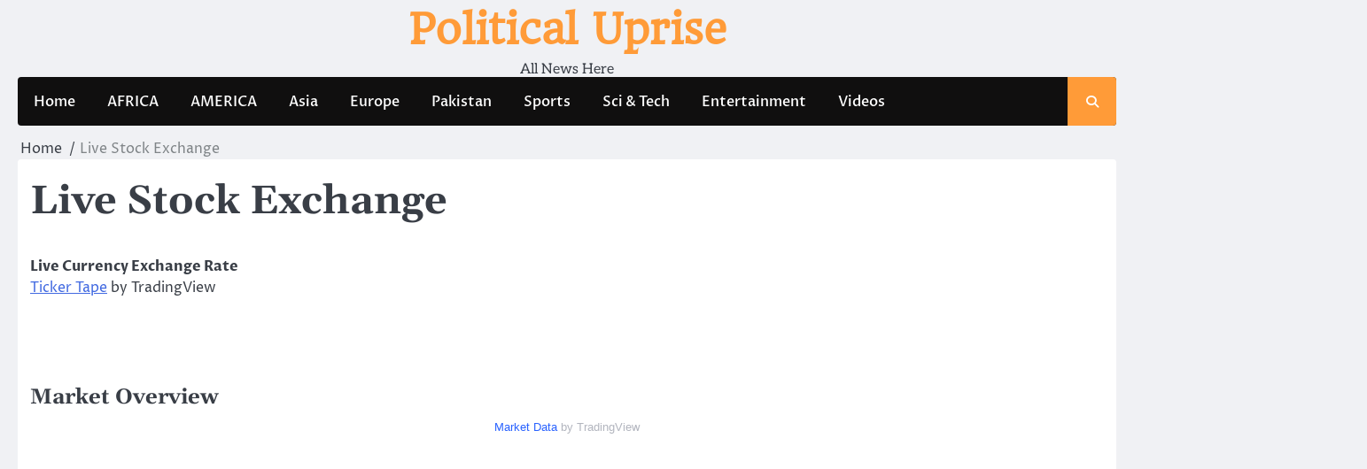

--- FILE ---
content_type: text/html; charset=UTF-8
request_url: https://politicaluprise.com/live-stock-exchange/
body_size: 10549
content:
<!doctype html>
<html lang="en-US" prefix="og: https://ogp.me/ns#">
<head>
	<meta charset="UTF-8">
	<meta name="viewport" content="width=device-width, initial-scale=1">
	<link rel="profile" href="https://gmpg.org/xfn/11">

	
<!-- Search Engine Optimization by Rank Math - https://rankmath.com/ -->
<title>Live Stock Exchange &ndash; Political Uprise</title>
<meta name="description" content="Live Currency Exchange Rate Ticker Tape by TradingView Market Overview Market Data by TradingView Stock Market Stock Market by TradingView Forex Cross Rate"/>
<meta name="robots" content="follow, index, max-snippet:-1, max-video-preview:-1, max-image-preview:large"/>
<link rel="canonical" href="https://politicaluprise.com/live-stock-exchange/" />
<meta property="og:locale" content="en_US" />
<meta property="og:type" content="article" />
<meta property="og:title" content="Live Stock Exchange &ndash; Political Uprise" />
<meta property="og:description" content="Live Currency Exchange Rate Ticker Tape by TradingView Market Overview Market Data by TradingView Stock Market Stock Market by TradingView Forex Cross Rate" />
<meta property="og:url" content="https://politicaluprise.com/live-stock-exchange/" />
<meta property="og:site_name" content="Political Uprise" />
<meta property="article:publisher" content="https://www.facebook.com/PoliticalUprising/" />
<meta property="article:published_time" content="2020-06-28T09:57:41+05:00" />
<meta name="twitter:card" content="summary_large_image" />
<meta name="twitter:title" content="Live Stock Exchange &ndash; Political Uprise" />
<meta name="twitter:description" content="Live Currency Exchange Rate Ticker Tape by TradingView Market Overview Market Data by TradingView Stock Market Stock Market by TradingView Forex Cross Rate" />
<meta name="twitter:site" content="@Political_Up" />
<meta name="twitter:creator" content="@Political_Up" />
<meta name="twitter:label1" content="Time to read" />
<meta name="twitter:data1" content="Less than a minute" />
<script type="application/ld+json" class="rank-math-schema">{"@context":"https://schema.org","@graph":[{"@type":["NewsMediaOrganization","Organization"],"@id":"https://politicaluprise.com/#organization","name":"Political Uprise","url":"https://politicaluprise.com","sameAs":["https://www.facebook.com/PoliticalUprising/","https://twitter.com/Political_Up"],"email":"political","logo":{"@type":"ImageObject","@id":"https://politicaluprise.com/#logo","url":"https://politicaluprise.com/wp-content/uploads/2023/03/cropped-Political-Uprise-Logo-1-1.png","contentUrl":"https://politicaluprise.com/wp-content/uploads/2023/03/cropped-Political-Uprise-Logo-1-1.png","caption":"Political Uprise","inLanguage":"en-US","width":"512","height":"512"}},{"@type":"WebSite","@id":"https://politicaluprise.com/#website","url":"https://politicaluprise.com","name":"Political Uprise","alternateName":"PU","publisher":{"@id":"https://politicaluprise.com/#organization"},"inLanguage":"en-US"},{"@type":"BreadcrumbList","@id":"https://politicaluprise.com/live-stock-exchange/#breadcrumb","itemListElement":[{"@type":"ListItem","position":"1","item":{"@id":"https://politicaluprise.com","name":"Home"}},{"@type":"ListItem","position":"2","item":{"@id":"https://politicaluprise.com/live-stock-exchange/","name":"Live Stock Exchange"}}]},{"@type":"WebPage","@id":"https://politicaluprise.com/live-stock-exchange/#webpage","url":"https://politicaluprise.com/live-stock-exchange/","name":"Live Stock Exchange &ndash; Political Uprise","datePublished":"2020-06-28T09:57:41+05:00","dateModified":"2020-06-28T09:57:41+05:00","isPartOf":{"@id":"https://politicaluprise.com/#website"},"inLanguage":"en-US","breadcrumb":{"@id":"https://politicaluprise.com/live-stock-exchange/#breadcrumb"}},{"@type":"Person","@id":"https://politicaluprise.com/author/admin/","name":"admin","url":"https://politicaluprise.com/author/admin/","image":{"@type":"ImageObject","@id":"https://secure.gravatar.com/avatar/472e37c9f9ef2545afff2337c7d9a076466ae90ee6aeef18f427b7c05b45159e?s=96&amp;d=mm&amp;r=g","url":"https://secure.gravatar.com/avatar/472e37c9f9ef2545afff2337c7d9a076466ae90ee6aeef18f427b7c05b45159e?s=96&amp;d=mm&amp;r=g","caption":"admin","inLanguage":"en-US"},"worksFor":{"@id":"https://politicaluprise.com/#organization"}},{"@type":"Article","headline":"Live Stock Exchange &ndash; Political Uprise","datePublished":"2020-06-28T09:57:41+05:00","dateModified":"2020-06-28T09:57:41+05:00","author":{"@id":"https://politicaluprise.com/author/admin/","name":"admin"},"publisher":{"@id":"https://politicaluprise.com/#organization"},"description":"Live Currency Exchange Rate Ticker Tape by TradingView Market Overview Market Data by TradingView Stock Market Stock Market by TradingView Forex Cross Rate","name":"Live Stock Exchange &ndash; Political Uprise","@id":"https://politicaluprise.com/live-stock-exchange/#richSnippet","isPartOf":{"@id":"https://politicaluprise.com/live-stock-exchange/#webpage"},"inLanguage":"en-US","mainEntityOfPage":{"@id":"https://politicaluprise.com/live-stock-exchange/#webpage"}}]}</script>
<!-- /Rank Math WordPress SEO plugin -->

<link rel='dns-prefetch' href='//www.googletagmanager.com' />
<link rel="alternate" type="application/rss+xml" title="Political Uprise &raquo; Feed" href="https://politicaluprise.com/feed/" />
<link rel="alternate" type="application/rss+xml" title="Political Uprise &raquo; Comments Feed" href="https://politicaluprise.com/comments/feed/" />
<link rel="alternate" title="oEmbed (JSON)" type="application/json+oembed" href="https://politicaluprise.com/wp-json/oembed/1.0/embed?url=https%3A%2F%2Fpoliticaluprise.com%2Flive-stock-exchange%2F" />
<link rel="alternate" title="oEmbed (XML)" type="text/xml+oembed" href="https://politicaluprise.com/wp-json/oembed/1.0/embed?url=https%3A%2F%2Fpoliticaluprise.com%2Flive-stock-exchange%2F&#038;format=xml" />
<!-- politicaluprise.com is managing ads with Advanced Ads 2.0.16 – https://wpadvancedads.com/ --><script id="polit-ready">
			window.advanced_ads_ready=function(e,a){a=a||"complete";var d=function(e){return"interactive"===a?"loading"!==e:"complete"===e};d(document.readyState)?e():document.addEventListener("readystatechange",(function(a){d(a.target.readyState)&&e()}),{once:"interactive"===a})},window.advanced_ads_ready_queue=window.advanced_ads_ready_queue||[];		</script>
		<style id='wp-img-auto-sizes-contain-inline-css'>
img:is([sizes=auto i],[sizes^="auto," i]){contain-intrinsic-size:3000px 1500px}
/*# sourceURL=wp-img-auto-sizes-contain-inline-css */
</style>
<style id='wp-emoji-styles-inline-css'>

	img.wp-smiley, img.emoji {
		display: inline !important;
		border: none !important;
		box-shadow: none !important;
		height: 1em !important;
		width: 1em !important;
		margin: 0 0.07em !important;
		vertical-align: -0.1em !important;
		background: none !important;
		padding: 0 !important;
	}
/*# sourceURL=wp-emoji-styles-inline-css */
</style>
<style id='wp-block-library-inline-css'>
:root{--wp-block-synced-color:#7a00df;--wp-block-synced-color--rgb:122,0,223;--wp-bound-block-color:var(--wp-block-synced-color);--wp-editor-canvas-background:#ddd;--wp-admin-theme-color:#007cba;--wp-admin-theme-color--rgb:0,124,186;--wp-admin-theme-color-darker-10:#006ba1;--wp-admin-theme-color-darker-10--rgb:0,107,160.5;--wp-admin-theme-color-darker-20:#005a87;--wp-admin-theme-color-darker-20--rgb:0,90,135;--wp-admin-border-width-focus:2px}@media (min-resolution:192dpi){:root{--wp-admin-border-width-focus:1.5px}}.wp-element-button{cursor:pointer}:root .has-very-light-gray-background-color{background-color:#eee}:root .has-very-dark-gray-background-color{background-color:#313131}:root .has-very-light-gray-color{color:#eee}:root .has-very-dark-gray-color{color:#313131}:root .has-vivid-green-cyan-to-vivid-cyan-blue-gradient-background{background:linear-gradient(135deg,#00d084,#0693e3)}:root .has-purple-crush-gradient-background{background:linear-gradient(135deg,#34e2e4,#4721fb 50%,#ab1dfe)}:root .has-hazy-dawn-gradient-background{background:linear-gradient(135deg,#faaca8,#dad0ec)}:root .has-subdued-olive-gradient-background{background:linear-gradient(135deg,#fafae1,#67a671)}:root .has-atomic-cream-gradient-background{background:linear-gradient(135deg,#fdd79a,#004a59)}:root .has-nightshade-gradient-background{background:linear-gradient(135deg,#330968,#31cdcf)}:root .has-midnight-gradient-background{background:linear-gradient(135deg,#020381,#2874fc)}:root{--wp--preset--font-size--normal:16px;--wp--preset--font-size--huge:42px}.has-regular-font-size{font-size:1em}.has-larger-font-size{font-size:2.625em}.has-normal-font-size{font-size:var(--wp--preset--font-size--normal)}.has-huge-font-size{font-size:var(--wp--preset--font-size--huge)}.has-text-align-center{text-align:center}.has-text-align-left{text-align:left}.has-text-align-right{text-align:right}.has-fit-text{white-space:nowrap!important}#end-resizable-editor-section{display:none}.aligncenter{clear:both}.items-justified-left{justify-content:flex-start}.items-justified-center{justify-content:center}.items-justified-right{justify-content:flex-end}.items-justified-space-between{justify-content:space-between}.screen-reader-text{border:0;clip-path:inset(50%);height:1px;margin:-1px;overflow:hidden;padding:0;position:absolute;width:1px;word-wrap:normal!important}.screen-reader-text:focus{background-color:#ddd;clip-path:none;color:#444;display:block;font-size:1em;height:auto;left:5px;line-height:normal;padding:15px 23px 14px;text-decoration:none;top:5px;width:auto;z-index:100000}html :where(.has-border-color){border-style:solid}html :where([style*=border-top-color]){border-top-style:solid}html :where([style*=border-right-color]){border-right-style:solid}html :where([style*=border-bottom-color]){border-bottom-style:solid}html :where([style*=border-left-color]){border-left-style:solid}html :where([style*=border-width]){border-style:solid}html :where([style*=border-top-width]){border-top-style:solid}html :where([style*=border-right-width]){border-right-style:solid}html :where([style*=border-bottom-width]){border-bottom-style:solid}html :where([style*=border-left-width]){border-left-style:solid}html :where(img[class*=wp-image-]){height:auto;max-width:100%}:where(figure){margin:0 0 1em}html :where(.is-position-sticky){--wp-admin--admin-bar--position-offset:var(--wp-admin--admin-bar--height,0px)}@media screen and (max-width:600px){html :where(.is-position-sticky){--wp-admin--admin-bar--position-offset:0px}}

/*# sourceURL=wp-block-library-inline-css */
</style><style id='global-styles-inline-css'>
:root{--wp--preset--aspect-ratio--square: 1;--wp--preset--aspect-ratio--4-3: 4/3;--wp--preset--aspect-ratio--3-4: 3/4;--wp--preset--aspect-ratio--3-2: 3/2;--wp--preset--aspect-ratio--2-3: 2/3;--wp--preset--aspect-ratio--16-9: 16/9;--wp--preset--aspect-ratio--9-16: 9/16;--wp--preset--color--black: #000000;--wp--preset--color--cyan-bluish-gray: #abb8c3;--wp--preset--color--white: #ffffff;--wp--preset--color--pale-pink: #f78da7;--wp--preset--color--vivid-red: #cf2e2e;--wp--preset--color--luminous-vivid-orange: #ff6900;--wp--preset--color--luminous-vivid-amber: #fcb900;--wp--preset--color--light-green-cyan: #7bdcb5;--wp--preset--color--vivid-green-cyan: #00d084;--wp--preset--color--pale-cyan-blue: #8ed1fc;--wp--preset--color--vivid-cyan-blue: #0693e3;--wp--preset--color--vivid-purple: #9b51e0;--wp--preset--gradient--vivid-cyan-blue-to-vivid-purple: linear-gradient(135deg,rgb(6,147,227) 0%,rgb(155,81,224) 100%);--wp--preset--gradient--light-green-cyan-to-vivid-green-cyan: linear-gradient(135deg,rgb(122,220,180) 0%,rgb(0,208,130) 100%);--wp--preset--gradient--luminous-vivid-amber-to-luminous-vivid-orange: linear-gradient(135deg,rgb(252,185,0) 0%,rgb(255,105,0) 100%);--wp--preset--gradient--luminous-vivid-orange-to-vivid-red: linear-gradient(135deg,rgb(255,105,0) 0%,rgb(207,46,46) 100%);--wp--preset--gradient--very-light-gray-to-cyan-bluish-gray: linear-gradient(135deg,rgb(238,238,238) 0%,rgb(169,184,195) 100%);--wp--preset--gradient--cool-to-warm-spectrum: linear-gradient(135deg,rgb(74,234,220) 0%,rgb(151,120,209) 20%,rgb(207,42,186) 40%,rgb(238,44,130) 60%,rgb(251,105,98) 80%,rgb(254,248,76) 100%);--wp--preset--gradient--blush-light-purple: linear-gradient(135deg,rgb(255,206,236) 0%,rgb(152,150,240) 100%);--wp--preset--gradient--blush-bordeaux: linear-gradient(135deg,rgb(254,205,165) 0%,rgb(254,45,45) 50%,rgb(107,0,62) 100%);--wp--preset--gradient--luminous-dusk: linear-gradient(135deg,rgb(255,203,112) 0%,rgb(199,81,192) 50%,rgb(65,88,208) 100%);--wp--preset--gradient--pale-ocean: linear-gradient(135deg,rgb(255,245,203) 0%,rgb(182,227,212) 50%,rgb(51,167,181) 100%);--wp--preset--gradient--electric-grass: linear-gradient(135deg,rgb(202,248,128) 0%,rgb(113,206,126) 100%);--wp--preset--gradient--midnight: linear-gradient(135deg,rgb(2,3,129) 0%,rgb(40,116,252) 100%);--wp--preset--font-size--small: 13px;--wp--preset--font-size--medium: 20px;--wp--preset--font-size--large: 36px;--wp--preset--font-size--x-large: 42px;--wp--preset--spacing--20: 0.44rem;--wp--preset--spacing--30: 0.67rem;--wp--preset--spacing--40: 1rem;--wp--preset--spacing--50: 1.5rem;--wp--preset--spacing--60: 2.25rem;--wp--preset--spacing--70: 3.38rem;--wp--preset--spacing--80: 5.06rem;--wp--preset--shadow--natural: 6px 6px 9px rgba(0, 0, 0, 0.2);--wp--preset--shadow--deep: 12px 12px 50px rgba(0, 0, 0, 0.4);--wp--preset--shadow--sharp: 6px 6px 0px rgba(0, 0, 0, 0.2);--wp--preset--shadow--outlined: 6px 6px 0px -3px rgb(255, 255, 255), 6px 6px rgb(0, 0, 0);--wp--preset--shadow--crisp: 6px 6px 0px rgb(0, 0, 0);}:where(.is-layout-flex){gap: 0.5em;}:where(.is-layout-grid){gap: 0.5em;}body .is-layout-flex{display: flex;}.is-layout-flex{flex-wrap: wrap;align-items: center;}.is-layout-flex > :is(*, div){margin: 0;}body .is-layout-grid{display: grid;}.is-layout-grid > :is(*, div){margin: 0;}:where(.wp-block-columns.is-layout-flex){gap: 2em;}:where(.wp-block-columns.is-layout-grid){gap: 2em;}:where(.wp-block-post-template.is-layout-flex){gap: 1.25em;}:where(.wp-block-post-template.is-layout-grid){gap: 1.25em;}.has-black-color{color: var(--wp--preset--color--black) !important;}.has-cyan-bluish-gray-color{color: var(--wp--preset--color--cyan-bluish-gray) !important;}.has-white-color{color: var(--wp--preset--color--white) !important;}.has-pale-pink-color{color: var(--wp--preset--color--pale-pink) !important;}.has-vivid-red-color{color: var(--wp--preset--color--vivid-red) !important;}.has-luminous-vivid-orange-color{color: var(--wp--preset--color--luminous-vivid-orange) !important;}.has-luminous-vivid-amber-color{color: var(--wp--preset--color--luminous-vivid-amber) !important;}.has-light-green-cyan-color{color: var(--wp--preset--color--light-green-cyan) !important;}.has-vivid-green-cyan-color{color: var(--wp--preset--color--vivid-green-cyan) !important;}.has-pale-cyan-blue-color{color: var(--wp--preset--color--pale-cyan-blue) !important;}.has-vivid-cyan-blue-color{color: var(--wp--preset--color--vivid-cyan-blue) !important;}.has-vivid-purple-color{color: var(--wp--preset--color--vivid-purple) !important;}.has-black-background-color{background-color: var(--wp--preset--color--black) !important;}.has-cyan-bluish-gray-background-color{background-color: var(--wp--preset--color--cyan-bluish-gray) !important;}.has-white-background-color{background-color: var(--wp--preset--color--white) !important;}.has-pale-pink-background-color{background-color: var(--wp--preset--color--pale-pink) !important;}.has-vivid-red-background-color{background-color: var(--wp--preset--color--vivid-red) !important;}.has-luminous-vivid-orange-background-color{background-color: var(--wp--preset--color--luminous-vivid-orange) !important;}.has-luminous-vivid-amber-background-color{background-color: var(--wp--preset--color--luminous-vivid-amber) !important;}.has-light-green-cyan-background-color{background-color: var(--wp--preset--color--light-green-cyan) !important;}.has-vivid-green-cyan-background-color{background-color: var(--wp--preset--color--vivid-green-cyan) !important;}.has-pale-cyan-blue-background-color{background-color: var(--wp--preset--color--pale-cyan-blue) !important;}.has-vivid-cyan-blue-background-color{background-color: var(--wp--preset--color--vivid-cyan-blue) !important;}.has-vivid-purple-background-color{background-color: var(--wp--preset--color--vivid-purple) !important;}.has-black-border-color{border-color: var(--wp--preset--color--black) !important;}.has-cyan-bluish-gray-border-color{border-color: var(--wp--preset--color--cyan-bluish-gray) !important;}.has-white-border-color{border-color: var(--wp--preset--color--white) !important;}.has-pale-pink-border-color{border-color: var(--wp--preset--color--pale-pink) !important;}.has-vivid-red-border-color{border-color: var(--wp--preset--color--vivid-red) !important;}.has-luminous-vivid-orange-border-color{border-color: var(--wp--preset--color--luminous-vivid-orange) !important;}.has-luminous-vivid-amber-border-color{border-color: var(--wp--preset--color--luminous-vivid-amber) !important;}.has-light-green-cyan-border-color{border-color: var(--wp--preset--color--light-green-cyan) !important;}.has-vivid-green-cyan-border-color{border-color: var(--wp--preset--color--vivid-green-cyan) !important;}.has-pale-cyan-blue-border-color{border-color: var(--wp--preset--color--pale-cyan-blue) !important;}.has-vivid-cyan-blue-border-color{border-color: var(--wp--preset--color--vivid-cyan-blue) !important;}.has-vivid-purple-border-color{border-color: var(--wp--preset--color--vivid-purple) !important;}.has-vivid-cyan-blue-to-vivid-purple-gradient-background{background: var(--wp--preset--gradient--vivid-cyan-blue-to-vivid-purple) !important;}.has-light-green-cyan-to-vivid-green-cyan-gradient-background{background: var(--wp--preset--gradient--light-green-cyan-to-vivid-green-cyan) !important;}.has-luminous-vivid-amber-to-luminous-vivid-orange-gradient-background{background: var(--wp--preset--gradient--luminous-vivid-amber-to-luminous-vivid-orange) !important;}.has-luminous-vivid-orange-to-vivid-red-gradient-background{background: var(--wp--preset--gradient--luminous-vivid-orange-to-vivid-red) !important;}.has-very-light-gray-to-cyan-bluish-gray-gradient-background{background: var(--wp--preset--gradient--very-light-gray-to-cyan-bluish-gray) !important;}.has-cool-to-warm-spectrum-gradient-background{background: var(--wp--preset--gradient--cool-to-warm-spectrum) !important;}.has-blush-light-purple-gradient-background{background: var(--wp--preset--gradient--blush-light-purple) !important;}.has-blush-bordeaux-gradient-background{background: var(--wp--preset--gradient--blush-bordeaux) !important;}.has-luminous-dusk-gradient-background{background: var(--wp--preset--gradient--luminous-dusk) !important;}.has-pale-ocean-gradient-background{background: var(--wp--preset--gradient--pale-ocean) !important;}.has-electric-grass-gradient-background{background: var(--wp--preset--gradient--electric-grass) !important;}.has-midnight-gradient-background{background: var(--wp--preset--gradient--midnight) !important;}.has-small-font-size{font-size: var(--wp--preset--font-size--small) !important;}.has-medium-font-size{font-size: var(--wp--preset--font-size--medium) !important;}.has-large-font-size{font-size: var(--wp--preset--font-size--large) !important;}.has-x-large-font-size{font-size: var(--wp--preset--font-size--x-large) !important;}
/*# sourceURL=global-styles-inline-css */
</style>

<style id='classic-theme-styles-inline-css'>
/*! This file is auto-generated */
.wp-block-button__link{color:#fff;background-color:#32373c;border-radius:9999px;box-shadow:none;text-decoration:none;padding:calc(.667em + 2px) calc(1.333em + 2px);font-size:1.125em}.wp-block-file__button{background:#32373c;color:#fff;text-decoration:none}
/*# sourceURL=/wp-includes/css/classic-themes.min.css */
</style>
<link rel='stylesheet' id='ace-news-slick-css-css' href='https://politicaluprise.com/wp-content/themes/ace-news/assets/css/slick.min.css?ver=1.8.0' media='all' />
<link rel='stylesheet' id='ace-news-fontawesome-css-css' href='https://politicaluprise.com/wp-content/themes/ace-news/assets/css/fontawesome.min.css?ver=6.4.2' media='all' />
<link rel='stylesheet' id='ace-news-google-fonts-css' href='https://politicaluprise.com/wp-content/fonts/9afffc26c0beb6580772c8210db58b9b.css' media='all' />
<link rel='stylesheet' id='ace-news-style-css' href='https://politicaluprise.com/wp-content/themes/ace-news/style.css?ver=1.1.5' media='all' />
<style id='ace-news-style-inline-css'>

    /* Color */
    :root {
        --site-title-color: #ff9b38;
    }
    
    /* Typograhpy */
    :root {
        --font-heading: "Gelasio", serif;
        --font-main: -apple-system, BlinkMacSystemFont,"Proza Libre", "Segoe UI", Roboto, Oxygen-Sans, Ubuntu, Cantarell, "Helvetica Neue", sans-serif;
    }

    body,
	button, input, select, optgroup, textarea {
        font-family: "Proza Libre", serif;
	}

	.site-title a {
        font-family: "Headland One", serif;
	}
    
	.site-description {
        font-family: "Aleo", serif;
	}
    
/*# sourceURL=ace-news-style-inline-css */
</style>
<link rel='stylesheet' id='authentic-news-style-css' href='https://politicaluprise.com/wp-content/themes/authentic-news/style.css?ver=1.0.2' media='all' />
<script src="https://politicaluprise.com/wp-includes/js/jquery/jquery.min.js?ver=3.7.1" id="jquery-core-js"></script>
<script src="https://politicaluprise.com/wp-includes/js/jquery/jquery-migrate.min.js?ver=3.4.1" id="jquery-migrate-js"></script>
<script src="https://politicaluprise.com/wp-content/themes/ace-news/assets/js/custom.min.js?ver=1" id="ace-news-custom-script-js"></script>

<!-- Google tag (gtag.js) snippet added by Site Kit -->
<!-- Google Analytics snippet added by Site Kit -->
<script src="https://www.googletagmanager.com/gtag/js?id=GT-NBQJVVF" id="google_gtagjs-js" async></script>
<script id="google_gtagjs-js-after">
window.dataLayer = window.dataLayer || [];function gtag(){dataLayer.push(arguments);}
gtag("set","linker",{"domains":["politicaluprise.com"]});
gtag("js", new Date());
gtag("set", "developer_id.dZTNiMT", true);
gtag("config", "GT-NBQJVVF");
//# sourceURL=google_gtagjs-js-after
</script>
<link rel="https://api.w.org/" href="https://politicaluprise.com/wp-json/" /><link rel="alternate" title="JSON" type="application/json" href="https://politicaluprise.com/wp-json/wp/v2/pages/6933" /><link rel="EditURI" type="application/rsd+xml" title="RSD" href="https://politicaluprise.com/xmlrpc.php?rsd" />
<meta name="generator" content="WordPress 6.9" />
<link rel='shortlink' href='https://politicaluprise.com/?p=6933' />
<meta name="generator" content="Site Kit by Google 1.170.0" />
<style type="text/css" id="breadcrumb-trail-css">.breadcrumbs ul li::after {content: "/";}</style>
<meta name="google-site-verification" content="2fwfXs-bE_8zm_lkBcgODRXQkumWkLu8R79hsXhJNuA">
<!-- Google AdSense meta tags added by Site Kit -->
<meta name="google-adsense-platform-account" content="ca-host-pub-2644536267352236">
<meta name="google-adsense-platform-domain" content="sitekit.withgoogle.com">
<!-- End Google AdSense meta tags added by Site Kit -->
<script id="google_gtagjs" src="https://www.googletagmanager.com/gtag/js?id=G-BQCJRH6GDX" async></script>
<script id="google_gtagjs-inline">
window.dataLayer = window.dataLayer || [];function gtag(){dataLayer.push(arguments);}gtag('js', new Date());gtag('config', 'G-BQCJRH6GDX', {} );
</script>
<script  async src="https://pagead2.googlesyndication.com/pagead/js/adsbygoogle.js?client=ca-pub-2682586018263188" crossorigin="anonymous"></script><link rel="icon" href="https://politicaluprise.com/wp-content/uploads/2023/03/cropped-Political-Uprise-Logo-1-1-32x32.png" sizes="32x32" />
<link rel="icon" href="https://politicaluprise.com/wp-content/uploads/2023/03/cropped-Political-Uprise-Logo-1-1-192x192.png" sizes="192x192" />
<link rel="apple-touch-icon" href="https://politicaluprise.com/wp-content/uploads/2023/03/cropped-Political-Uprise-Logo-1-1-180x180.png" />
<meta name="msapplication-TileImage" content="https://politicaluprise.com/wp-content/uploads/2023/03/cropped-Political-Uprise-Logo-1-1-270x270.png" />
</head>

<body class="wp-singular page-template-default page page-id-6933 wp-embed-responsive wp-theme-ace-news wp-child-theme-authentic-news no-sidebar right-sidebar light-mode  aa-prefix-polit-">

		<div id="page" class="site">

		<a class="skip-link screen-reader-text" href="#primary">Skip to content</a>

		<div id="loader" class="loader-1">
			<div class="loader-container">
				<div id="preloader">
				</div>
			</div>
		</div><!-- #loader -->

		<header id="masthead" class="site-header">

			
			<div class="ace-news-middle-header ">
								<div class="section-wrapper">
					<div class="ace-news-middle-header-wrapper no-bigyapaan">
						<div class="site-branding">
														<div class="site-identity">
																<p class="site-title"><a href="https://politicaluprise.com/" rel="home">Political Uprise</a></p>
																<p class="site-description">All News Here</p>
													</div>	
					</div>
									</div>	
			</div>	
		</div>		
		<!-- end of site-branding -->

		<div class="ace-news-navigation">
			<div class="section-wrapper"> 
				<div class="ace-news-navigation-container">
					<nav id="site-navigation" class="main-navigation">
						<button class="menu-toggle" aria-controls="primary-menu" aria-expanded="false">
							<span class="ham-icon"></span>
							<span class="ham-icon"></span>
							<span class="ham-icon"></span>
						</button>
						<div class="navigation-area">
							<div class="menu-main-menu-container"><ul id="primary-menu" class="menu"><li id="menu-item-9442" class="menu-item menu-item-type-custom menu-item-object-custom menu-item-home menu-item-9442"><a href="https://politicaluprise.com">Home</a></li>
<li id="menu-item-1257" class="menu-item menu-item-type-taxonomy menu-item-object-category menu-item-1257"><a href="https://politicaluprise.com/category/africa/">AFRICA</a></li>
<li id="menu-item-1258" class="menu-item menu-item-type-taxonomy menu-item-object-category menu-item-1258"><a href="https://politicaluprise.com/category/america/">AMERICA</a></li>
<li id="menu-item-1148" class="menu-item menu-item-type-taxonomy menu-item-object-category menu-item-1148"><a href="https://politicaluprise.com/category/asia/">Asia</a></li>
<li id="menu-item-4366" class="menu-item menu-item-type-taxonomy menu-item-object-category menu-item-4366"><a href="https://politicaluprise.com/category/europe/">Europe</a></li>
<li id="menu-item-1287" class="menu-item menu-item-type-taxonomy menu-item-object-category menu-item-1287"><a href="https://politicaluprise.com/category/pakistan/">Pakistan</a></li>
<li id="menu-item-1155" class="menu-item menu-item-type-taxonomy menu-item-object-category menu-item-1155"><a href="https://politicaluprise.com/category/sports/">Sports</a></li>
<li id="menu-item-1154" class="menu-item menu-item-type-taxonomy menu-item-object-category menu-item-1154"><a href="https://politicaluprise.com/category/science-technology/">Sci &#038; Tech</a></li>
<li id="menu-item-1149" class="menu-item menu-item-type-taxonomy menu-item-object-category menu-item-1149"><a href="https://politicaluprise.com/category/entertainment/">Entertainment</a></li>
<li id="menu-item-1156" class="menu-item menu-item-type-taxonomy menu-item-object-category menu-item-1156"><a href="https://politicaluprise.com/category/videos/">Videos</a></li>
</ul></div>						</div>
					</nav><!-- #site-navigation -->
					<div class="ace-news-header-search">
						<div class="header-search-wrap">
							<a href="#" class="search-icon"><i class="fa-solid fa-magnifying-glass" aria-hidden="true"></i></a>
							<div class="header-search-form">
								<form role="search" method="get" class="search-form" action="https://politicaluprise.com/">
				<label>
					<span class="screen-reader-text">Search for:</span>
					<input type="search" class="search-field" placeholder="Search &hellip;" value="" name="s" />
				</label>
				<input type="submit" class="search-submit" value="Search" />
			</form>							</div>
						</div>
					</div>
				</div>
			</div>
		</div>
		<!-- end of navigation -->
	</header><!-- #masthead -->

			<div class="ace-news-main-wrapper">
			<div class="section-wrapper">
				<div class="ace-news-container-wrapper">
					<main id="primary" class="site-main">

		<nav role="navigation" aria-label="Breadcrumbs" class="breadcrumb-trail breadcrumbs" itemprop="breadcrumb"><ul class="trail-items" itemscope itemtype="http://schema.org/BreadcrumbList"><meta name="numberOfItems" content="2" /><meta name="itemListOrder" content="Ascending" /><li itemprop="itemListElement" itemscope itemtype="http://schema.org/ListItem" class="trail-item trail-begin"><a href="https://politicaluprise.com/" rel="home" itemprop="item"><span itemprop="name">Home</span></a><meta itemprop="position" content="1" /></li><li itemprop="itemListElement" itemscope itemtype="http://schema.org/ListItem" class="trail-item trail-end"><span itemprop="item"><span itemprop="name">Live Stock Exchange</span></span><meta itemprop="position" content="2" /></li></ul></nav>
<article id="post-6933" class="post-6933 page type-page status-publish hentry">
	<header class="entry-header">
		<h1 class="entry-title">Live Stock Exchange</h1>	</header><!-- .entry-header -->

	
	<div class="entry-content">
		<p><!-- TradingView Widget BEGIN --></p>
<div class="tradingview-widget-container__widget"><strong>Live Currency Exchange Rate</strong></div>
<div><a href="https://www.tradingview.com" target="_blank" rel="noopener noreferrer"><span class="blue-text">Ticker Tape</span></a> by TradingView</div>
<div class="tradingview-widget-container">
<p><script type="text/javascript" src="https://s3.tradingview.com/external-embedding/embed-widget-ticker-tape.js" async>
  {
  "symbols": [
    {
      "proName": "FOREXCOM:SPXUSD",
      "title": "S&P 500"
    },
    {
      "proName": "FOREXCOM:NSXUSD",
      "title": "Nasdaq 100"
    },
    {
      "proName": "FX_IDC:EURUSD",
      "title": "EUR/USD"
    },
    {
      "proName": "BITSTAMP:BTCUSD",
      "title": "BTC/USD"
    },
    {
      "proName": "BITSTAMP:ETHUSD",
      "title": "ETH/USD"
    }
  ],
  "colorTheme": "light",
  "isTransparent": false,
  "displayMode": "adaptive",
  "locale": "en"
}
  </script></p>
</div>
<h2 class="tv-blue-background-block__header"><strong>Market Overview</strong></h2>
<div class="tradingview-widget-container">
<div class="tradingview-widget-copyright"><a href="https://www.tradingview.com" target="_blank" rel="noopener noreferrer"><span class="blue-text">Market Data</span></a> by TradingView</div>
<p><script type="text/javascript" src="https://s3.tradingview.com/external-embedding/embed-widget-market-overview.js" async>
  {
  "colorTheme": "light",
  "dateRange": "12m",
  "showChart": true,
  "locale": "en",
  "largeChartUrl": "",
  "isTransparent": false,
  "width": "400",
  "height": "660",
  "plotLineColorGrowing": "rgba(33, 150, 243, 1)",
  "plotLineColorFalling": "rgba(33, 150, 243, 1)",
  "gridLineColor": "rgba(240, 243, 250, 1)",
  "scaleFontColor": "rgba(120, 123, 134, 1)",
  "belowLineFillColorGrowing": "rgba(33, 150, 243, 0.12)",
  "belowLineFillColorFalling": "rgba(33, 150, 243, 0.12)",
  "symbolActiveColor": "rgba(33, 150, 243, 0.12)",
  "tabs": [
    {
      "title": "Indices",
      "symbols": [
        {
          "s": "FOREXCOM:SPXUSD",
          "d": "S&P 500"
        },
        {
          "s": "FOREXCOM:NSXUSD",
          "d": "Nasdaq 100"
        },
        {
          "s": "FOREXCOM:DJI",
          "d": "Dow 30"
        },
        {
          "s": "INDEX:NKY",
          "d": "Nikkei 225"
        },
        {
          "s": "INDEX:DEU30",
          "d": "DAX Index"
        },
        {
          "s": "FOREXCOM:UKXGBP",
          "d": "FTSE 100"
        }
      ],
      "originalTitle": "Indices"
    },
    {
      "title": "Commodities",
      "symbols": [
        {
          "s": "CME_MINI:ES1!",
          "d": "E-Mini S&P"
        },
        {
          "s": "CME:6E1!",
          "d": "Euro"
        },
        {
          "s": "COMEX:GC1!",
          "d": "Gold"
        },
        {
          "s": "NYMEX:CL1!",
          "d": "Crude Oil"
        },
        {
          "s": "NYMEX:NG1!",
          "d": "Natural Gas"
        },
        {
          "s": "CBOT:ZC1!",
          "d": "Corn"
        }
      ],
      "originalTitle": "Commodities"
    },
    {
      "title": "Bonds",
      "symbols": [
        {
          "s": "CME:GE1!",
          "d": "Eurodollar"
        },
        {
          "s": "CBOT:ZB1!",
          "d": "T-Bond"
        },
        {
          "s": "CBOT:UB1!",
          "d": "Ultra T-Bond"
        },
        {
          "s": "EUREX:FGBL1!",
          "d": "Euro Bund"
        },
        {
          "s": "EUREX:FBTP1!",
          "d": "Euro BTP"
        },
        {
          "s": "EUREX:FGBM1!",
          "d": "Euro BOBL"
        }
      ],
      "originalTitle": "Bonds"
    },
    {
      "title": "Forex",
      "symbols": [
        {
          "s": "FX:EURUSD"
        },
        {
          "s": "FX:GBPUSD"
        },
        {
          "s": "FX:USDJPY"
        },
        {
          "s": "FX:USDCHF"
        },
        {
          "s": "FX:AUDUSD"
        },
        {
          "s": "FX:USDCAD"
        }
      ],
      "originalTitle": "Forex"
    }
  ]
}
  </script><strong style="color: #111111; font-family: Roboto, sans-serif; font-size: 27px;">Stock Market</strong></p>
</div>
<div class="tradingview-widget-container">
<div class="tradingview-widget-copyright"><a href="https://www.tradingview.com/markets/stocks-usa/market-movers-gainers/" target="_blank" rel="noopener noreferrer"><span class="blue-text">Stock Market</span></a> by TradingView</div>
<p><script type="text/javascript" src="https://s3.tradingview.com/external-embedding/embed-widget-hotlists.js" async>
  {
  "colorTheme": "light",
  "dateRange": "12m",
  "exchange": "US",
  "showChart": true,
  "locale": "en",
  "largeChartUrl": "",
  "isTransparent": false,
  "width": "400",
  "height": "600",
  "plotLineColorGrowing": "rgba(33, 150, 243, 1)",
  "plotLineColorFalling": "rgba(33, 150, 243, 1)",
  "gridLineColor": "rgba(240, 243, 250, 1)",
  "scaleFontColor": "rgba(120, 123, 134, 1)",
  "belowLineFillColorGrowing": "rgba(33, 150, 243, 0.12)",
  "belowLineFillColorFalling": "rgba(33, 150, 243, 0.12)",
  "symbolActiveColor": "rgba(33, 150, 243, 0.12)"
}
  </script></p>
</div>
<h2><strong>Forex Cross Rate</strong></h2>
<div class="tradingview-widget-container">
<div class="tradingview-widget-copyright"><a href="https://www.tradingview.com/markets/currencies/forex-cross-rates/" target="_blank" rel="noopener noreferrer"><span class="blue-text">Forex Rates</span></a> by TradingView</div>
<p><script type="text/javascript" src="https://s3.tradingview.com/external-embedding/embed-widget-forex-cross-rates.js" async>
  {
  "width": "700",
  "height": "400",
  "currencies": [
    "EUR",
    "USD",
    "JPY",
    "GBP",
    "CHF",
    "AUD",
    "CAD",
    "NZD",
    "CNY"
  ],
  "isTransparent": false,
  "colorTheme": "light",
  "locale": "en"
}
  </script></p>
</div>
<h2><strong>Cryptocurrency Market</strong></h2>
<div>
<div class="tradingview-widget-container">
<div class="tradingview-widget-copyright"><a href="https://www.tradingview.com/markets/cryptocurrencies/prices-all/" target="_blank" rel="noopener noreferrer"><span class="blue-text">Cryptocurrency Markets</span></a> by TradingView</div>
<p><script type="text/javascript" src="https://s3.tradingview.com/external-embedding/embed-widget-screener.js" async>
  {
  "width": "700",
  "height": "400",
  "defaultColumn": "overview",
  "screener_type": "crypto_mkt",
  "displayCurrency": "USD",
  "colorTheme": "light",
  "locale": "en"
}
  </script></p>
</div>
</div>
<h2> <strong>Economic </strong><b>Calendar</b></h2>
<div class="tradingview-widget-container">
<div class="tradingview-widget-copyright"><a href="https://www.tradingview.com/markets/currencies/economic-calendar/" target="_blank" rel="noopener noreferrer"><span class="blue-text">Economic Calendar</span></a> by TradingView</div>
<h2><script type="text/javascript" src="https://s3.tradingview.com/external-embedding/embed-widget-events.js" async>
  {
  "colorTheme": "light",
  "isTransparent": false,
  "width": "510",
  "height": "600",
  "locale": "en",
  "importanceFilter": "-1,0,1"
}
  </script></h2>
</div>
<h2><strong><!-- TradingView Widget END -->Market Data</strong></h2>
<div class="tradingview-widget-container">
<div class="tradingview-widget-copyright"><a href="https://www.tradingview.com" target="_blank" rel="noopener noreferrer"><span class="blue-text">Market Data</span></a> by TradingView</div>
<p><script type="text/javascript" src="https://s3.tradingview.com/external-embedding/embed-widget-market-quotes.js" async>
  {
  "width": "700",
  "height": "450",
  "symbolsGroups": [
    {
      "name": "Indices",
      "originalName": "Indices",
      "symbols": [
        {
          "name": "FOREXCOM:SPXUSD",
          "displayName": "S&P 500"
        },
        {
          "name": "FOREXCOM:NSXUSD",
          "displayName": "Nasdaq 100"
        },
        {
          "name": "FOREXCOM:DJI",
          "displayName": "Dow 30"
        },
        {
          "name": "INDEX:NKY",
          "displayName": "Nikkei 225"
        },
        {
          "name": "INDEX:DEU30",
          "displayName": "DAX Index"
        },
        {
          "name": "FOREXCOM:UKXGBP",
          "displayName": "FTSE 100"
        }
      ]
    },
    {
      "name": "Commodities",
      "originalName": "Commodities",
      "symbols": [
        {
          "name": "CME_MINI:ES1!",
          "displayName": "E-Mini S&P"
        },
        {
          "name": "CME:6E1!",
          "displayName": "Euro"
        },
        {
          "name": "COMEX:GC1!",
          "displayName": "Gold"
        },
        {
          "name": "NYMEX:CL1!",
          "displayName": "Crude Oil"
        },
        {
          "name": "NYMEX:NG1!",
          "displayName": "Natural Gas"
        },
        {
          "name": "CBOT:ZC1!",
          "displayName": "Corn"
        }
      ]
    },
    {
      "name": "Bonds",
      "originalName": "Bonds",
      "symbols": [
        {
          "name": "CME:GE1!",
          "displayName": "Eurodollar"
        },
        {
          "name": "CBOT:ZB1!",
          "displayName": "T-Bond"
        },
        {
          "name": "CBOT:UB1!",
          "displayName": "Ultra T-Bond"
        },
        {
          "name": "EUREX:FGBL1!",
          "displayName": "Euro Bund"
        },
        {
          "name": "EUREX:FBTP1!",
          "displayName": "Euro BTP"
        },
        {
          "name": "EUREX:FGBM1!",
          "displayName": "Euro BOBL"
        }
      ]
    },
    {
      "name": "Forex",
      "originalName": "Forex",
      "symbols": [
        {
          "name": "FX:EURUSD"
        },
        {
          "name": "FX:GBPUSD"
        },
        {
          "name": "FX:USDJPY"
        },
        {
          "name": "FX:USDCHF"
        },
        {
          "name": "FX:AUDUSD"
        },
        {
          "name": "FX:USDCAD"
        }
      ]
    }
  ],
  "colorTheme": "light",
  "isTransparent": false,
  "locale": "en"
}
  </script></p>
</div>
<p>&nbsp;</p>
<h2></h2>
	</div><!-- .entry-content -->

	</article><!-- #post-6933 -->

	</main><!-- #main -->
	
</div>
</div>
</div>


<!-- start of footer -->
	<footer class="site-footer">
			<div class="ace-news-bottom-footer">
		<div class="section-wrapper">
			<div class="bottom-footer-content">
				<p>Copyright &copy; 2026 <a href="https://politicaluprise.com/">Political Uprise</a> | Authentic News&nbsp;by&nbsp;<a target="_blank" href="https://ascendoor.com/">Ascendoor</a> | Powered by <a href="https://wordpress.org/" target="_blank">WordPress</a>. </p>					
					</div>
			</div>
		</div>
</footer>
<!-- end of brand footer -->

	<a href="#" class="scroll-to-top scroll-style-1"></a>
	
</div><!-- #page -->

<script type="speculationrules">
{"prefetch":[{"source":"document","where":{"and":[{"href_matches":"/*"},{"not":{"href_matches":["/wp-*.php","/wp-admin/*","/wp-content/uploads/*","/wp-content/*","/wp-content/plugins/*","/wp-content/themes/authentic-news/*","/wp-content/themes/ace-news/*","/*\\?(.+)"]}},{"not":{"selector_matches":"a[rel~=\"nofollow\"]"}},{"not":{"selector_matches":".no-prefetch, .no-prefetch a"}}]},"eagerness":"conservative"}]}
</script>
<script src="https://politicaluprise.com/wp-content/themes/ace-news/assets/js/navigation.min.js?ver=1.1.5" id="ace-news-navigation-js"></script>
<script src="https://politicaluprise.com/wp-content/themes/ace-news/assets/js/slick.min.js?ver=1.8.0" id="ace-news-slick-js-js"></script>
<script src="https://politicaluprise.com/wp-content/themes/ace-news/assets/js/jquery.marquee.min.js?ver=1.6.0" id="ace-news-jquery-marquee-js-js"></script>
<script src="https://politicaluprise.com/wp-content/plugins/advanced-ads/admin/assets/js/advertisement.js?ver=2.0.16" id="advanced-ads-find-adblocker-js"></script>
<script id="wp-emoji-settings" type="application/json">
{"baseUrl":"https://s.w.org/images/core/emoji/17.0.2/72x72/","ext":".png","svgUrl":"https://s.w.org/images/core/emoji/17.0.2/svg/","svgExt":".svg","source":{"concatemoji":"https://politicaluprise.com/wp-includes/js/wp-emoji-release.min.js?ver=6.9"}}
</script>
<script type="module">
/*! This file is auto-generated */
const a=JSON.parse(document.getElementById("wp-emoji-settings").textContent),o=(window._wpemojiSettings=a,"wpEmojiSettingsSupports"),s=["flag","emoji"];function i(e){try{var t={supportTests:e,timestamp:(new Date).valueOf()};sessionStorage.setItem(o,JSON.stringify(t))}catch(e){}}function c(e,t,n){e.clearRect(0,0,e.canvas.width,e.canvas.height),e.fillText(t,0,0);t=new Uint32Array(e.getImageData(0,0,e.canvas.width,e.canvas.height).data);e.clearRect(0,0,e.canvas.width,e.canvas.height),e.fillText(n,0,0);const a=new Uint32Array(e.getImageData(0,0,e.canvas.width,e.canvas.height).data);return t.every((e,t)=>e===a[t])}function p(e,t){e.clearRect(0,0,e.canvas.width,e.canvas.height),e.fillText(t,0,0);var n=e.getImageData(16,16,1,1);for(let e=0;e<n.data.length;e++)if(0!==n.data[e])return!1;return!0}function u(e,t,n,a){switch(t){case"flag":return n(e,"\ud83c\udff3\ufe0f\u200d\u26a7\ufe0f","\ud83c\udff3\ufe0f\u200b\u26a7\ufe0f")?!1:!n(e,"\ud83c\udde8\ud83c\uddf6","\ud83c\udde8\u200b\ud83c\uddf6")&&!n(e,"\ud83c\udff4\udb40\udc67\udb40\udc62\udb40\udc65\udb40\udc6e\udb40\udc67\udb40\udc7f","\ud83c\udff4\u200b\udb40\udc67\u200b\udb40\udc62\u200b\udb40\udc65\u200b\udb40\udc6e\u200b\udb40\udc67\u200b\udb40\udc7f");case"emoji":return!a(e,"\ud83e\u1fac8")}return!1}function f(e,t,n,a){let r;const o=(r="undefined"!=typeof WorkerGlobalScope&&self instanceof WorkerGlobalScope?new OffscreenCanvas(300,150):document.createElement("canvas")).getContext("2d",{willReadFrequently:!0}),s=(o.textBaseline="top",o.font="600 32px Arial",{});return e.forEach(e=>{s[e]=t(o,e,n,a)}),s}function r(e){var t=document.createElement("script");t.src=e,t.defer=!0,document.head.appendChild(t)}a.supports={everything:!0,everythingExceptFlag:!0},new Promise(t=>{let n=function(){try{var e=JSON.parse(sessionStorage.getItem(o));if("object"==typeof e&&"number"==typeof e.timestamp&&(new Date).valueOf()<e.timestamp+604800&&"object"==typeof e.supportTests)return e.supportTests}catch(e){}return null}();if(!n){if("undefined"!=typeof Worker&&"undefined"!=typeof OffscreenCanvas&&"undefined"!=typeof URL&&URL.createObjectURL&&"undefined"!=typeof Blob)try{var e="postMessage("+f.toString()+"("+[JSON.stringify(s),u.toString(),c.toString(),p.toString()].join(",")+"));",a=new Blob([e],{type:"text/javascript"});const r=new Worker(URL.createObjectURL(a),{name:"wpTestEmojiSupports"});return void(r.onmessage=e=>{i(n=e.data),r.terminate(),t(n)})}catch(e){}i(n=f(s,u,c,p))}t(n)}).then(e=>{for(const n in e)a.supports[n]=e[n],a.supports.everything=a.supports.everything&&a.supports[n],"flag"!==n&&(a.supports.everythingExceptFlag=a.supports.everythingExceptFlag&&a.supports[n]);var t;a.supports.everythingExceptFlag=a.supports.everythingExceptFlag&&!a.supports.flag,a.supports.everything||((t=a.source||{}).concatemoji?r(t.concatemoji):t.wpemoji&&t.twemoji&&(r(t.twemoji),r(t.wpemoji)))});
//# sourceURL=https://politicaluprise.com/wp-includes/js/wp-emoji-loader.min.js
</script>
<script>!function(){window.advanced_ads_ready_queue=window.advanced_ads_ready_queue||[],advanced_ads_ready_queue.push=window.advanced_ads_ready;for(var d=0,a=advanced_ads_ready_queue.length;d<a;d++)advanced_ads_ready(advanced_ads_ready_queue[d])}();</script>
</body>
</html>


--- FILE ---
content_type: text/html; charset=utf-8
request_url: https://www.google.com/recaptcha/api2/aframe
body_size: 266
content:
<!DOCTYPE HTML><html><head><meta http-equiv="content-type" content="text/html; charset=UTF-8"></head><body><script nonce="gLn-mSI4gMc7lFaIq84j2A">/** Anti-fraud and anti-abuse applications only. See google.com/recaptcha */ try{var clients={'sodar':'https://pagead2.googlesyndication.com/pagead/sodar?'};window.addEventListener("message",function(a){try{if(a.source===window.parent){var b=JSON.parse(a.data);var c=clients[b['id']];if(c){var d=document.createElement('img');d.src=c+b['params']+'&rc='+(localStorage.getItem("rc::a")?sessionStorage.getItem("rc::b"):"");window.document.body.appendChild(d);sessionStorage.setItem("rc::e",parseInt(sessionStorage.getItem("rc::e")||0)+1);localStorage.setItem("rc::h",'1768607369854');}}}catch(b){}});window.parent.postMessage("_grecaptcha_ready", "*");}catch(b){}</script></body></html>

--- FILE ---
content_type: text/css
request_url: https://politicaluprise.com/wp-content/fonts/9afffc26c0beb6580772c8210db58b9b.css
body_size: 974
content:
/* vietnamese */
@font-face {
  font-family: 'Aleo';
  font-style: italic;
  font-weight: 300;
  src: url(https://politicaluprise.com/wp-content/fonts/aleo/c4mh1nF8G8_swAj53BVsooY.woff2) format('woff2');
  unicode-range: U+0102-0103, U+0110-0111, U+0128-0129, U+0168-0169, U+01A0-01A1, U+01AF-01B0, U+0300-0301, U+0303-0304, U+0308-0309, U+0323, U+0329, U+1EA0-1EF9, U+20AB;
}
/* latin-ext */
@font-face {
  font-family: 'Aleo';
  font-style: italic;
  font-weight: 300;
  src: url(https://politicaluprise.com/wp-content/fonts/aleo/c4mh1nF8G8_swAj53RVsooY.woff2) format('woff2');
  unicode-range: U+0100-02AF, U+0304, U+0308, U+0329, U+1E00-1E9F, U+1EF2-1EFF, U+2020, U+20A0-20AB, U+20AD-20C0, U+2113, U+2C60-2C7F, U+A720-A7FF;
}
/* latin */
@font-face {
  font-family: 'Aleo';
  font-style: italic;
  font-weight: 300;
  src: url(https://politicaluprise.com/wp-content/fonts/aleo/c4mh1nF8G8_swAj50xVs.woff2) format('woff2');
  unicode-range: U+0000-00FF, U+0131, U+0152-0153, U+02BB-02BC, U+02C6, U+02DA, U+02DC, U+0304, U+0308, U+0329, U+2000-206F, U+2074, U+20AC, U+2122, U+2191, U+2193, U+2212, U+2215, U+FEFF, U+FFFD;
}
/* vietnamese */
@font-face {
  font-family: 'Aleo';
  font-style: italic;
  font-weight: 400;
  src: url(https://politicaluprise.com/wp-content/fonts/aleo/c4mh1nF8G8_swAj53BVsooY.woff2) format('woff2');
  unicode-range: U+0102-0103, U+0110-0111, U+0128-0129, U+0168-0169, U+01A0-01A1, U+01AF-01B0, U+0300-0301, U+0303-0304, U+0308-0309, U+0323, U+0329, U+1EA0-1EF9, U+20AB;
}
/* latin-ext */
@font-face {
  font-family: 'Aleo';
  font-style: italic;
  font-weight: 400;
  src: url(https://politicaluprise.com/wp-content/fonts/aleo/c4mh1nF8G8_swAj53RVsooY.woff2) format('woff2');
  unicode-range: U+0100-02AF, U+0304, U+0308, U+0329, U+1E00-1E9F, U+1EF2-1EFF, U+2020, U+20A0-20AB, U+20AD-20C0, U+2113, U+2C60-2C7F, U+A720-A7FF;
}
/* latin */
@font-face {
  font-family: 'Aleo';
  font-style: italic;
  font-weight: 400;
  src: url(https://politicaluprise.com/wp-content/fonts/aleo/c4mh1nF8G8_swAj50xVs.woff2) format('woff2');
  unicode-range: U+0000-00FF, U+0131, U+0152-0153, U+02BB-02BC, U+02C6, U+02DA, U+02DC, U+0304, U+0308, U+0329, U+2000-206F, U+2074, U+20AC, U+2122, U+2191, U+2193, U+2212, U+2215, U+FEFF, U+FFFD;
}
/* vietnamese */
@font-face {
  font-family: 'Aleo';
  font-style: italic;
  font-weight: 700;
  src: url(https://politicaluprise.com/wp-content/fonts/aleo/c4mh1nF8G8_swAj53BVsooY.woff2) format('woff2');
  unicode-range: U+0102-0103, U+0110-0111, U+0128-0129, U+0168-0169, U+01A0-01A1, U+01AF-01B0, U+0300-0301, U+0303-0304, U+0308-0309, U+0323, U+0329, U+1EA0-1EF9, U+20AB;
}
/* latin-ext */
@font-face {
  font-family: 'Aleo';
  font-style: italic;
  font-weight: 700;
  src: url(https://politicaluprise.com/wp-content/fonts/aleo/c4mh1nF8G8_swAj53RVsooY.woff2) format('woff2');
  unicode-range: U+0100-02AF, U+0304, U+0308, U+0329, U+1E00-1E9F, U+1EF2-1EFF, U+2020, U+20A0-20AB, U+20AD-20C0, U+2113, U+2C60-2C7F, U+A720-A7FF;
}
/* latin */
@font-face {
  font-family: 'Aleo';
  font-style: italic;
  font-weight: 700;
  src: url(https://politicaluprise.com/wp-content/fonts/aleo/c4mh1nF8G8_swAj50xVs.woff2) format('woff2');
  unicode-range: U+0000-00FF, U+0131, U+0152-0153, U+02BB-02BC, U+02C6, U+02DA, U+02DC, U+0304, U+0308, U+0329, U+2000-206F, U+2074, U+20AC, U+2122, U+2191, U+2193, U+2212, U+2215, U+FEFF, U+FFFD;
}
/* vietnamese */
@font-face {
  font-family: 'Aleo';
  font-style: normal;
  font-weight: 300;
  src: url(https://politicaluprise.com/wp-content/fonts/aleo/c4mv1nF8G8_swALJ0Q1o.woff2) format('woff2');
  unicode-range: U+0102-0103, U+0110-0111, U+0128-0129, U+0168-0169, U+01A0-01A1, U+01AF-01B0, U+0300-0301, U+0303-0304, U+0308-0309, U+0323, U+0329, U+1EA0-1EF9, U+20AB;
}
/* latin-ext */
@font-face {
  font-family: 'Aleo';
  font-style: normal;
  font-weight: 300;
  src: url(https://politicaluprise.com/wp-content/fonts/aleo/c4mv1nF8G8_swAPJ0Q1o.woff2) format('woff2');
  unicode-range: U+0100-02AF, U+0304, U+0308, U+0329, U+1E00-1E9F, U+1EF2-1EFF, U+2020, U+20A0-20AB, U+20AD-20C0, U+2113, U+2C60-2C7F, U+A720-A7FF;
}
/* latin */
@font-face {
  font-family: 'Aleo';
  font-style: normal;
  font-weight: 300;
  src: url(https://politicaluprise.com/wp-content/fonts/aleo/c4mv1nF8G8_swA3J0Q.woff2) format('woff2');
  unicode-range: U+0000-00FF, U+0131, U+0152-0153, U+02BB-02BC, U+02C6, U+02DA, U+02DC, U+0304, U+0308, U+0329, U+2000-206F, U+2074, U+20AC, U+2122, U+2191, U+2193, U+2212, U+2215, U+FEFF, U+FFFD;
}
/* vietnamese */
@font-face {
  font-family: 'Aleo';
  font-style: normal;
  font-weight: 400;
  src: url(https://politicaluprise.com/wp-content/fonts/aleo/c4mv1nF8G8_swALJ0Q1o.woff2) format('woff2');
  unicode-range: U+0102-0103, U+0110-0111, U+0128-0129, U+0168-0169, U+01A0-01A1, U+01AF-01B0, U+0300-0301, U+0303-0304, U+0308-0309, U+0323, U+0329, U+1EA0-1EF9, U+20AB;
}
/* latin-ext */
@font-face {
  font-family: 'Aleo';
  font-style: normal;
  font-weight: 400;
  src: url(https://politicaluprise.com/wp-content/fonts/aleo/c4mv1nF8G8_swAPJ0Q1o.woff2) format('woff2');
  unicode-range: U+0100-02AF, U+0304, U+0308, U+0329, U+1E00-1E9F, U+1EF2-1EFF, U+2020, U+20A0-20AB, U+20AD-20C0, U+2113, U+2C60-2C7F, U+A720-A7FF;
}
/* latin */
@font-face {
  font-family: 'Aleo';
  font-style: normal;
  font-weight: 400;
  src: url(https://politicaluprise.com/wp-content/fonts/aleo/c4mv1nF8G8_swA3J0Q.woff2) format('woff2');
  unicode-range: U+0000-00FF, U+0131, U+0152-0153, U+02BB-02BC, U+02C6, U+02DA, U+02DC, U+0304, U+0308, U+0329, U+2000-206F, U+2074, U+20AC, U+2122, U+2191, U+2193, U+2212, U+2215, U+FEFF, U+FFFD;
}
/* vietnamese */
@font-face {
  font-family: 'Aleo';
  font-style: normal;
  font-weight: 700;
  src: url(https://politicaluprise.com/wp-content/fonts/aleo/c4mv1nF8G8_swALJ0Q1o.woff2) format('woff2');
  unicode-range: U+0102-0103, U+0110-0111, U+0128-0129, U+0168-0169, U+01A0-01A1, U+01AF-01B0, U+0300-0301, U+0303-0304, U+0308-0309, U+0323, U+0329, U+1EA0-1EF9, U+20AB;
}
/* latin-ext */
@font-face {
  font-family: 'Aleo';
  font-style: normal;
  font-weight: 700;
  src: url(https://politicaluprise.com/wp-content/fonts/aleo/c4mv1nF8G8_swAPJ0Q1o.woff2) format('woff2');
  unicode-range: U+0100-02AF, U+0304, U+0308, U+0329, U+1E00-1E9F, U+1EF2-1EFF, U+2020, U+20A0-20AB, U+20AD-20C0, U+2113, U+2C60-2C7F, U+A720-A7FF;
}
/* latin */
@font-face {
  font-family: 'Aleo';
  font-style: normal;
  font-weight: 700;
  src: url(https://politicaluprise.com/wp-content/fonts/aleo/c4mv1nF8G8_swA3J0Q.woff2) format('woff2');
  unicode-range: U+0000-00FF, U+0131, U+0152-0153, U+02BB-02BC, U+02C6, U+02DA, U+02DC, U+0304, U+0308, U+0329, U+2000-206F, U+2074, U+20AC, U+2122, U+2191, U+2193, U+2212, U+2215, U+FEFF, U+FFFD;
}
/* vietnamese */
@font-face {
  font-family: 'Gelasio';
  font-style: italic;
  font-weight: 400;
  src: url(https://politicaluprise.com/wp-content/fonts/gelasio/cIf_MaFfvUQxTTqS9CuRbEEDoIs.woff2) format('woff2');
  unicode-range: U+0102-0103, U+0110-0111, U+0128-0129, U+0168-0169, U+01A0-01A1, U+01AF-01B0, U+0300-0301, U+0303-0304, U+0308-0309, U+0323, U+0329, U+1EA0-1EF9, U+20AB;
}
/* latin-ext */
@font-face {
  font-family: 'Gelasio';
  font-style: italic;
  font-weight: 400;
  src: url(https://politicaluprise.com/wp-content/fonts/gelasio/cIf_MaFfvUQxTTqS9CuRbUEDoIs.woff2) format('woff2');
  unicode-range: U+0100-02AF, U+0304, U+0308, U+0329, U+1E00-1E9F, U+1EF2-1EFF, U+2020, U+20A0-20AB, U+20AD-20C0, U+2113, U+2C60-2C7F, U+A720-A7FF;
}
/* latin */
@font-face {
  font-family: 'Gelasio';
  font-style: italic;
  font-weight: 400;
  src: url(https://politicaluprise.com/wp-content/fonts/gelasio/cIf_MaFfvUQxTTqS9CuRY0ED.woff2) format('woff2');
  unicode-range: U+0000-00FF, U+0131, U+0152-0153, U+02BB-02BC, U+02C6, U+02DA, U+02DC, U+0304, U+0308, U+0329, U+2000-206F, U+2074, U+20AC, U+2122, U+2191, U+2193, U+2212, U+2215, U+FEFF, U+FFFD;
}
/* vietnamese */
@font-face {
  font-family: 'Gelasio';
  font-style: italic;
  font-weight: 500;
  src: url(https://politicaluprise.com/wp-content/fonts/gelasio/cIf_MaFfvUQxTTqS9CuRbEEDoIs.woff2) format('woff2');
  unicode-range: U+0102-0103, U+0110-0111, U+0128-0129, U+0168-0169, U+01A0-01A1, U+01AF-01B0, U+0300-0301, U+0303-0304, U+0308-0309, U+0323, U+0329, U+1EA0-1EF9, U+20AB;
}
/* latin-ext */
@font-face {
  font-family: 'Gelasio';
  font-style: italic;
  font-weight: 500;
  src: url(https://politicaluprise.com/wp-content/fonts/gelasio/cIf_MaFfvUQxTTqS9CuRbUEDoIs.woff2) format('woff2');
  unicode-range: U+0100-02AF, U+0304, U+0308, U+0329, U+1E00-1E9F, U+1EF2-1EFF, U+2020, U+20A0-20AB, U+20AD-20C0, U+2113, U+2C60-2C7F, U+A720-A7FF;
}
/* latin */
@font-face {
  font-family: 'Gelasio';
  font-style: italic;
  font-weight: 500;
  src: url(https://politicaluprise.com/wp-content/fonts/gelasio/cIf_MaFfvUQxTTqS9CuRY0ED.woff2) format('woff2');
  unicode-range: U+0000-00FF, U+0131, U+0152-0153, U+02BB-02BC, U+02C6, U+02DA, U+02DC, U+0304, U+0308, U+0329, U+2000-206F, U+2074, U+20AC, U+2122, U+2191, U+2193, U+2212, U+2215, U+FEFF, U+FFFD;
}
/* vietnamese */
@font-face {
  font-family: 'Gelasio';
  font-style: italic;
  font-weight: 600;
  src: url(https://politicaluprise.com/wp-content/fonts/gelasio/cIf_MaFfvUQxTTqS9CuRbEEDoIs.woff2) format('woff2');
  unicode-range: U+0102-0103, U+0110-0111, U+0128-0129, U+0168-0169, U+01A0-01A1, U+01AF-01B0, U+0300-0301, U+0303-0304, U+0308-0309, U+0323, U+0329, U+1EA0-1EF9, U+20AB;
}
/* latin-ext */
@font-face {
  font-family: 'Gelasio';
  font-style: italic;
  font-weight: 600;
  src: url(https://politicaluprise.com/wp-content/fonts/gelasio/cIf_MaFfvUQxTTqS9CuRbUEDoIs.woff2) format('woff2');
  unicode-range: U+0100-02AF, U+0304, U+0308, U+0329, U+1E00-1E9F, U+1EF2-1EFF, U+2020, U+20A0-20AB, U+20AD-20C0, U+2113, U+2C60-2C7F, U+A720-A7FF;
}
/* latin */
@font-face {
  font-family: 'Gelasio';
  font-style: italic;
  font-weight: 600;
  src: url(https://politicaluprise.com/wp-content/fonts/gelasio/cIf_MaFfvUQxTTqS9CuRY0ED.woff2) format('woff2');
  unicode-range: U+0000-00FF, U+0131, U+0152-0153, U+02BB-02BC, U+02C6, U+02DA, U+02DC, U+0304, U+0308, U+0329, U+2000-206F, U+2074, U+20AC, U+2122, U+2191, U+2193, U+2212, U+2215, U+FEFF, U+FFFD;
}
/* vietnamese */
@font-face {
  font-family: 'Gelasio';
  font-style: italic;
  font-weight: 700;
  src: url(https://politicaluprise.com/wp-content/fonts/gelasio/cIf_MaFfvUQxTTqS9CuRbEEDoIs.woff2) format('woff2');
  unicode-range: U+0102-0103, U+0110-0111, U+0128-0129, U+0168-0169, U+01A0-01A1, U+01AF-01B0, U+0300-0301, U+0303-0304, U+0308-0309, U+0323, U+0329, U+1EA0-1EF9, U+20AB;
}
/* latin-ext */
@font-face {
  font-family: 'Gelasio';
  font-style: italic;
  font-weight: 700;
  src: url(https://politicaluprise.com/wp-content/fonts/gelasio/cIf_MaFfvUQxTTqS9CuRbUEDoIs.woff2) format('woff2');
  unicode-range: U+0100-02AF, U+0304, U+0308, U+0329, U+1E00-1E9F, U+1EF2-1EFF, U+2020, U+20A0-20AB, U+20AD-20C0, U+2113, U+2C60-2C7F, U+A720-A7FF;
}
/* latin */
@font-face {
  font-family: 'Gelasio';
  font-style: italic;
  font-weight: 700;
  src: url(https://politicaluprise.com/wp-content/fonts/gelasio/cIf_MaFfvUQxTTqS9CuRY0ED.woff2) format('woff2');
  unicode-range: U+0000-00FF, U+0131, U+0152-0153, U+02BB-02BC, U+02C6, U+02DA, U+02DC, U+0304, U+0308, U+0329, U+2000-206F, U+2074, U+20AC, U+2122, U+2191, U+2193, U+2212, U+2215, U+FEFF, U+FFFD;
}
/* vietnamese */
@font-face {
  font-family: 'Gelasio';
  font-style: normal;
  font-weight: 400;
  src: url(https://politicaluprise.com/wp-content/fonts/gelasio/cIf9MaFfvUQxTTqS9CGhYVkH.woff2) format('woff2');
  unicode-range: U+0102-0103, U+0110-0111, U+0128-0129, U+0168-0169, U+01A0-01A1, U+01AF-01B0, U+0300-0301, U+0303-0304, U+0308-0309, U+0323, U+0329, U+1EA0-1EF9, U+20AB;
}
/* latin-ext */
@font-face {
  font-family: 'Gelasio';
  font-style: normal;
  font-weight: 400;
  src: url(https://politicaluprise.com/wp-content/fonts/gelasio/cIf9MaFfvUQxTTqS9CChYVkH.woff2) format('woff2');
  unicode-range: U+0100-02AF, U+0304, U+0308, U+0329, U+1E00-1E9F, U+1EF2-1EFF, U+2020, U+20A0-20AB, U+20AD-20C0, U+2113, U+2C60-2C7F, U+A720-A7FF;
}
/* latin */
@font-face {
  font-family: 'Gelasio';
  font-style: normal;
  font-weight: 400;
  src: url(https://politicaluprise.com/wp-content/fonts/gelasio/cIf9MaFfvUQxTTqS9C6hYQ.woff2) format('woff2');
  unicode-range: U+0000-00FF, U+0131, U+0152-0153, U+02BB-02BC, U+02C6, U+02DA, U+02DC, U+0304, U+0308, U+0329, U+2000-206F, U+2074, U+20AC, U+2122, U+2191, U+2193, U+2212, U+2215, U+FEFF, U+FFFD;
}
/* vietnamese */
@font-face {
  font-family: 'Gelasio';
  font-style: normal;
  font-weight: 500;
  src: url(https://politicaluprise.com/wp-content/fonts/gelasio/cIf9MaFfvUQxTTqS9CGhYVkH.woff2) format('woff2');
  unicode-range: U+0102-0103, U+0110-0111, U+0128-0129, U+0168-0169, U+01A0-01A1, U+01AF-01B0, U+0300-0301, U+0303-0304, U+0308-0309, U+0323, U+0329, U+1EA0-1EF9, U+20AB;
}
/* latin-ext */
@font-face {
  font-family: 'Gelasio';
  font-style: normal;
  font-weight: 500;
  src: url(https://politicaluprise.com/wp-content/fonts/gelasio/cIf9MaFfvUQxTTqS9CChYVkH.woff2) format('woff2');
  unicode-range: U+0100-02AF, U+0304, U+0308, U+0329, U+1E00-1E9F, U+1EF2-1EFF, U+2020, U+20A0-20AB, U+20AD-20C0, U+2113, U+2C60-2C7F, U+A720-A7FF;
}
/* latin */
@font-face {
  font-family: 'Gelasio';
  font-style: normal;
  font-weight: 500;
  src: url(https://politicaluprise.com/wp-content/fonts/gelasio/cIf9MaFfvUQxTTqS9C6hYQ.woff2) format('woff2');
  unicode-range: U+0000-00FF, U+0131, U+0152-0153, U+02BB-02BC, U+02C6, U+02DA, U+02DC, U+0304, U+0308, U+0329, U+2000-206F, U+2074, U+20AC, U+2122, U+2191, U+2193, U+2212, U+2215, U+FEFF, U+FFFD;
}
/* vietnamese */
@font-face {
  font-family: 'Gelasio';
  font-style: normal;
  font-weight: 600;
  src: url(https://politicaluprise.com/wp-content/fonts/gelasio/cIf9MaFfvUQxTTqS9CGhYVkH.woff2) format('woff2');
  unicode-range: U+0102-0103, U+0110-0111, U+0128-0129, U+0168-0169, U+01A0-01A1, U+01AF-01B0, U+0300-0301, U+0303-0304, U+0308-0309, U+0323, U+0329, U+1EA0-1EF9, U+20AB;
}
/* latin-ext */
@font-face {
  font-family: 'Gelasio';
  font-style: normal;
  font-weight: 600;
  src: url(https://politicaluprise.com/wp-content/fonts/gelasio/cIf9MaFfvUQxTTqS9CChYVkH.woff2) format('woff2');
  unicode-range: U+0100-02AF, U+0304, U+0308, U+0329, U+1E00-1E9F, U+1EF2-1EFF, U+2020, U+20A0-20AB, U+20AD-20C0, U+2113, U+2C60-2C7F, U+A720-A7FF;
}
/* latin */
@font-face {
  font-family: 'Gelasio';
  font-style: normal;
  font-weight: 600;
  src: url(https://politicaluprise.com/wp-content/fonts/gelasio/cIf9MaFfvUQxTTqS9C6hYQ.woff2) format('woff2');
  unicode-range: U+0000-00FF, U+0131, U+0152-0153, U+02BB-02BC, U+02C6, U+02DA, U+02DC, U+0304, U+0308, U+0329, U+2000-206F, U+2074, U+20AC, U+2122, U+2191, U+2193, U+2212, U+2215, U+FEFF, U+FFFD;
}
/* vietnamese */
@font-face {
  font-family: 'Gelasio';
  font-style: normal;
  font-weight: 700;
  src: url(https://politicaluprise.com/wp-content/fonts/gelasio/cIf9MaFfvUQxTTqS9CGhYVkH.woff2) format('woff2');
  unicode-range: U+0102-0103, U+0110-0111, U+0128-0129, U+0168-0169, U+01A0-01A1, U+01AF-01B0, U+0300-0301, U+0303-0304, U+0308-0309, U+0323, U+0329, U+1EA0-1EF9, U+20AB;
}
/* latin-ext */
@font-face {
  font-family: 'Gelasio';
  font-style: normal;
  font-weight: 700;
  src: url(https://politicaluprise.com/wp-content/fonts/gelasio/cIf9MaFfvUQxTTqS9CChYVkH.woff2) format('woff2');
  unicode-range: U+0100-02AF, U+0304, U+0308, U+0329, U+1E00-1E9F, U+1EF2-1EFF, U+2020, U+20A0-20AB, U+20AD-20C0, U+2113, U+2C60-2C7F, U+A720-A7FF;
}
/* latin */
@font-face {
  font-family: 'Gelasio';
  font-style: normal;
  font-weight: 700;
  src: url(https://politicaluprise.com/wp-content/fonts/gelasio/cIf9MaFfvUQxTTqS9C6hYQ.woff2) format('woff2');
  unicode-range: U+0000-00FF, U+0131, U+0152-0153, U+02BB-02BC, U+02C6, U+02DA, U+02DC, U+0304, U+0308, U+0329, U+2000-206F, U+2074, U+20AC, U+2122, U+2191, U+2193, U+2212, U+2215, U+FEFF, U+FFFD;
}
/* latin-ext */
@font-face {
  font-family: 'Headland One';
  font-style: normal;
  font-weight: 400;
  src: url(https://politicaluprise.com/wp-content/fonts/headland-one/yYLu0hHR2vKnp89Tk1TCq3TB2fNSSZ0.woff2) format('woff2');
  unicode-range: U+0100-02AF, U+0304, U+0308, U+0329, U+1E00-1E9F, U+1EF2-1EFF, U+2020, U+20A0-20AB, U+20AD-20C0, U+2113, U+2C60-2C7F, U+A720-A7FF;
}
/* latin */
@font-face {
  font-family: 'Headland One';
  font-style: normal;
  font-weight: 400;
  src: url(https://politicaluprise.com/wp-content/fonts/headland-one/yYLu0hHR2vKnp89Tk1TCq3TB1_NS.woff2) format('woff2');
  unicode-range: U+0000-00FF, U+0131, U+0152-0153, U+02BB-02BC, U+02C6, U+02DA, U+02DC, U+0304, U+0308, U+0329, U+2000-206F, U+2074, U+20AC, U+2122, U+2191, U+2193, U+2212, U+2215, U+FEFF, U+FFFD;
}
/* latin-ext */
@font-face {
  font-family: 'Proza Libre';
  font-style: italic;
  font-weight: 400;
  src: url(https://politicaluprise.com/wp-content/fonts/proza-libre/LYjEdGHgj0k1DIQRyUEyyEotRNb_Xayz.woff2) format('woff2');
  unicode-range: U+0100-02AF, U+0304, U+0308, U+0329, U+1E00-1E9F, U+1EF2-1EFF, U+2020, U+20A0-20AB, U+20AD-20C0, U+2113, U+2C60-2C7F, U+A720-A7FF;
}
/* latin */
@font-face {
  font-family: 'Proza Libre';
  font-style: italic;
  font-weight: 400;
  src: url(https://politicaluprise.com/wp-content/fonts/proza-libre/LYjEdGHgj0k1DIQRyUEyyEotRNj_XQ.woff2) format('woff2');
  unicode-range: U+0000-00FF, U+0131, U+0152-0153, U+02BB-02BC, U+02C6, U+02DA, U+02DC, U+0304, U+0308, U+0329, U+2000-206F, U+2074, U+20AC, U+2122, U+2191, U+2193, U+2212, U+2215, U+FEFF, U+FFFD;
}
/* latin-ext */
@font-face {
  font-family: 'Proza Libre';
  font-style: italic;
  font-weight: 500;
  src: url(https://politicaluprise.com/wp-content/fonts/proza-libre/LYjZdGHgj0k1DIQRyUEyyEotTCvcSJ2S8g6N.woff2) format('woff2');
  unicode-range: U+0100-02AF, U+0304, U+0308, U+0329, U+1E00-1E9F, U+1EF2-1EFF, U+2020, U+20A0-20AB, U+20AD-20C0, U+2113, U+2C60-2C7F, U+A720-A7FF;
}
/* latin */
@font-face {
  font-family: 'Proza Libre';
  font-style: italic;
  font-weight: 500;
  src: url(https://politicaluprise.com/wp-content/fonts/proza-libre/LYjZdGHgj0k1DIQRyUEyyEotTCvcSJOS8g.woff2) format('woff2');
  unicode-range: U+0000-00FF, U+0131, U+0152-0153, U+02BB-02BC, U+02C6, U+02DA, U+02DC, U+0304, U+0308, U+0329, U+2000-206F, U+2074, U+20AC, U+2122, U+2191, U+2193, U+2212, U+2215, U+FEFF, U+FFFD;
}
/* latin-ext */
@font-face {
  font-family: 'Proza Libre';
  font-style: italic;
  font-weight: 600;
  src: url(https://politicaluprise.com/wp-content/fonts/proza-libre/LYjZdGHgj0k1DIQRyUEyyEotTAfbSJ2S8g6N.woff2) format('woff2');
  unicode-range: U+0100-02AF, U+0304, U+0308, U+0329, U+1E00-1E9F, U+1EF2-1EFF, U+2020, U+20A0-20AB, U+20AD-20C0, U+2113, U+2C60-2C7F, U+A720-A7FF;
}
/* latin */
@font-face {
  font-family: 'Proza Libre';
  font-style: italic;
  font-weight: 600;
  src: url(https://politicaluprise.com/wp-content/fonts/proza-libre/LYjZdGHgj0k1DIQRyUEyyEotTAfbSJOS8g.woff2) format('woff2');
  unicode-range: U+0000-00FF, U+0131, U+0152-0153, U+02BB-02BC, U+02C6, U+02DA, U+02DC, U+0304, U+0308, U+0329, U+2000-206F, U+2074, U+20AC, U+2122, U+2191, U+2193, U+2212, U+2215, U+FEFF, U+FFFD;
}
/* latin-ext */
@font-face {
  font-family: 'Proza Libre';
  font-style: italic;
  font-weight: 700;
  src: url(https://politicaluprise.com/wp-content/fonts/proza-libre/LYjZdGHgj0k1DIQRyUEyyEotTGPaSJ2S8g6N.woff2) format('woff2');
  unicode-range: U+0100-02AF, U+0304, U+0308, U+0329, U+1E00-1E9F, U+1EF2-1EFF, U+2020, U+20A0-20AB, U+20AD-20C0, U+2113, U+2C60-2C7F, U+A720-A7FF;
}
/* latin */
@font-face {
  font-family: 'Proza Libre';
  font-style: italic;
  font-weight: 700;
  src: url(https://politicaluprise.com/wp-content/fonts/proza-libre/LYjZdGHgj0k1DIQRyUEyyEotTGPaSJOS8g.woff2) format('woff2');
  unicode-range: U+0000-00FF, U+0131, U+0152-0153, U+02BB-02BC, U+02C6, U+02DA, U+02DC, U+0304, U+0308, U+0329, U+2000-206F, U+2074, U+20AC, U+2122, U+2191, U+2193, U+2212, U+2215, U+FEFF, U+FFFD;
}
/* latin-ext */
@font-face {
  font-family: 'Proza Libre';
  font-style: italic;
  font-weight: 800;
  src: url(https://politicaluprise.com/wp-content/fonts/proza-libre/LYjZdGHgj0k1DIQRyUEyyEotTH_ZSJ2S8g6N.woff2) format('woff2');
  unicode-range: U+0100-02AF, U+0304, U+0308, U+0329, U+1E00-1E9F, U+1EF2-1EFF, U+2020, U+20A0-20AB, U+20AD-20C0, U+2113, U+2C60-2C7F, U+A720-A7FF;
}
/* latin */
@font-face {
  font-family: 'Proza Libre';
  font-style: italic;
  font-weight: 800;
  src: url(https://politicaluprise.com/wp-content/fonts/proza-libre/LYjZdGHgj0k1DIQRyUEyyEotTH_ZSJOS8g.woff2) format('woff2');
  unicode-range: U+0000-00FF, U+0131, U+0152-0153, U+02BB-02BC, U+02C6, U+02DA, U+02DC, U+0304, U+0308, U+0329, U+2000-206F, U+2074, U+20AC, U+2122, U+2191, U+2193, U+2212, U+2215, U+FEFF, U+FFFD;
}
/* latin-ext */
@font-face {
  font-family: 'Proza Libre';
  font-style: normal;
  font-weight: 400;
  src: url(https://politicaluprise.com/wp-content/fonts/proza-libre/LYjGdGHgj0k1DIQRyUEyyEomdNrnWQ.woff2) format('woff2');
  unicode-range: U+0100-02AF, U+0304, U+0308, U+0329, U+1E00-1E9F, U+1EF2-1EFF, U+2020, U+20A0-20AB, U+20AD-20C0, U+2113, U+2C60-2C7F, U+A720-A7FF;
}
/* latin */
@font-face {
  font-family: 'Proza Libre';
  font-style: normal;
  font-weight: 400;
  src: url(https://politicaluprise.com/wp-content/fonts/proza-libre/LYjGdGHgj0k1DIQRyUEyyEoodNo.woff2) format('woff2');
  unicode-range: U+0000-00FF, U+0131, U+0152-0153, U+02BB-02BC, U+02C6, U+02DA, U+02DC, U+0304, U+0308, U+0329, U+2000-206F, U+2074, U+20AC, U+2122, U+2191, U+2193, U+2212, U+2215, U+FEFF, U+FFFD;
}
/* latin-ext */
@font-face {
  font-family: 'Proza Libre';
  font-style: normal;
  font-weight: 500;
  src: url(https://politicaluprise.com/wp-content/fonts/proza-libre/LYjbdGHgj0k1DIQRyUEyyELbV8_WeJGK9g.woff2) format('woff2');
  unicode-range: U+0100-02AF, U+0304, U+0308, U+0329, U+1E00-1E9F, U+1EF2-1EFF, U+2020, U+20A0-20AB, U+20AD-20C0, U+2113, U+2C60-2C7F, U+A720-A7FF;
}
/* latin */
@font-face {
  font-family: 'Proza Libre';
  font-style: normal;
  font-weight: 500;
  src: url(https://politicaluprise.com/wp-content/fonts/proza-libre/LYjbdGHgj0k1DIQRyUEyyELbV8_YeJE.woff2) format('woff2');
  unicode-range: U+0000-00FF, U+0131, U+0152-0153, U+02BB-02BC, U+02C6, U+02DA, U+02DC, U+0304, U+0308, U+0329, U+2000-206F, U+2074, U+20AC, U+2122, U+2191, U+2193, U+2212, U+2215, U+FEFF, U+FFFD;
}
/* latin-ext */
@font-face {
  font-family: 'Proza Libre';
  font-style: normal;
  font-weight: 600;
  src: url(https://politicaluprise.com/wp-content/fonts/proza-libre/LYjbdGHgj0k1DIQRyUEyyEL3UM_WeJGK9g.woff2) format('woff2');
  unicode-range: U+0100-02AF, U+0304, U+0308, U+0329, U+1E00-1E9F, U+1EF2-1EFF, U+2020, U+20A0-20AB, U+20AD-20C0, U+2113, U+2C60-2C7F, U+A720-A7FF;
}
/* latin */
@font-face {
  font-family: 'Proza Libre';
  font-style: normal;
  font-weight: 600;
  src: url(https://politicaluprise.com/wp-content/fonts/proza-libre/LYjbdGHgj0k1DIQRyUEyyEL3UM_YeJE.woff2) format('woff2');
  unicode-range: U+0000-00FF, U+0131, U+0152-0153, U+02BB-02BC, U+02C6, U+02DA, U+02DC, U+0304, U+0308, U+0329, U+2000-206F, U+2074, U+20AC, U+2122, U+2191, U+2193, U+2212, U+2215, U+FEFF, U+FFFD;
}
/* latin-ext */
@font-face {
  font-family: 'Proza Libre';
  font-style: normal;
  font-weight: 700;
  src: url(https://politicaluprise.com/wp-content/fonts/proza-libre/LYjbdGHgj0k1DIQRyUEyyEKTUc_WeJGK9g.woff2) format('woff2');
  unicode-range: U+0100-02AF, U+0304, U+0308, U+0329, U+1E00-1E9F, U+1EF2-1EFF, U+2020, U+20A0-20AB, U+20AD-20C0, U+2113, U+2C60-2C7F, U+A720-A7FF;
}
/* latin */
@font-face {
  font-family: 'Proza Libre';
  font-style: normal;
  font-weight: 700;
  src: url(https://politicaluprise.com/wp-content/fonts/proza-libre/LYjbdGHgj0k1DIQRyUEyyEKTUc_YeJE.woff2) format('woff2');
  unicode-range: U+0000-00FF, U+0131, U+0152-0153, U+02BB-02BC, U+02C6, U+02DA, U+02DC, U+0304, U+0308, U+0329, U+2000-206F, U+2074, U+20AC, U+2122, U+2191, U+2193, U+2212, U+2215, U+FEFF, U+FFFD;
}
/* latin-ext */
@font-face {
  font-family: 'Proza Libre';
  font-style: normal;
  font-weight: 800;
  src: url(https://politicaluprise.com/wp-content/fonts/proza-libre/LYjbdGHgj0k1DIQRyUEyyEKPUs_WeJGK9g.woff2) format('woff2');
  unicode-range: U+0100-02AF, U+0304, U+0308, U+0329, U+1E00-1E9F, U+1EF2-1EFF, U+2020, U+20A0-20AB, U+20AD-20C0, U+2113, U+2C60-2C7F, U+A720-A7FF;
}
/* latin */
@font-face {
  font-family: 'Proza Libre';
  font-style: normal;
  font-weight: 800;
  src: url(https://politicaluprise.com/wp-content/fonts/proza-libre/LYjbdGHgj0k1DIQRyUEyyEKPUs_YeJE.woff2) format('woff2');
  unicode-range: U+0000-00FF, U+0131, U+0152-0153, U+02BB-02BC, U+02C6, U+02DA, U+02DC, U+0304, U+0308, U+0329, U+2000-206F, U+2074, U+20AC, U+2122, U+2191, U+2193, U+2212, U+2215, U+FEFF, U+FFFD;
}


--- FILE ---
content_type: text/css
request_url: https://politicaluprise.com/wp-content/themes/authentic-news/style.css?ver=1.0.2
body_size: 3163
content:
/**
Theme Name: Authentic News
Theme URI: https://ascendoor.com/themes/authentic-news/
Author: Ascendoor
Author URI: https://ascendoor.com/
Version: 1.0.2
Requires PHP: 7.4
Tested up to: 6.8
Requires at least: 5.0
Template: ace-news
Text Domain: authentic-news
Description: Authentic News ( child theme of Ace News ) is a specialized WordPress theme tailored for various news-related websites such as magazines, blogs, publishers, and online gaming magazines. It offers multiple demos to kickstart your site, presenting a flexible layout with customizable color options and diverse blog designs. The theme prioritizes SEO optimization and features a widget-based design for easy content management. Its full responsiveness ensures smooth functionality across all devices, from mobiles to desktops. Renowned for its simplicity, user-friendly interface, modern appearance, and creative elements, Authentic News is an ideal choice for those seeking a polished online presence. Take a closer look at the demo here: https://demos.ascendoor.com/authentic-news/
License: GNU General Public License v3 or later
License URI: http://www.gnu.org/licenses/gpl-3.0.html
Tags: custom-background, custom-logo, custom-colors, custom-menu, featured-images, threaded-comments, translation-ready, theme-options, footer-widgets, full-width-template, left-sidebar, right-sidebar, news, blog

This theme, like WordPress, is licensed under the GPL.
Use it to make something cool, have fun, and share what you've learned.

Authentic News is based on Underscores https://underscores.me/, (C) 2012-2020 Automattic, Inc.
Underscores is distributed under the terms of the GNU GPL v2 or later.

Normalizing styles have been helped along thanks to the fine work of
Nicolas Gallagher and Jonathan Neal https://necolas.github.io/normalize.css/
*/
/* root colors */
:root {
    --site-title-color: #ff9b38;
	--primary-color: #ff9b38;
}

/* banner css */
.banner-section.banner-style-3 .banner-container-wrapper {
	display: flex;
	gap: 14px;
	padding-bottom: 20px;
}

@media (max-width: 991px) {
	.banner-section.banner-style-3 .banner-container-wrapper {
		flex-direction: column;
	}
}

.banner-section.banner-style-3 .banner-container-wrapper .recent-stories {
	width: 30%;
}

@media (max-width: 991px) {
	.banner-section.banner-style-3 .banner-container-wrapper .recent-stories {
		width: 100%;
		order: 2;
	}
}

.banner-section.banner-style-3 .banner-container-wrapper .recent-stories .post-wrapper {
	display: flex;
	flex-direction: column;
	gap: 14px;
}

.banner-section.banner-style-3 .banner-container-wrapper .recent-stories .post-wrapper .blog-post-container .blog-post-inner {
	min-height: 100px;
}

.banner-section.banner-style-3 .banner-container-wrapper .recent-stories .post-wrapper .blog-post-container .blog-post-inner .blog-post-detail {
	align-self: center;
}

.banner-section.banner-style-3 .banner-container-wrapper .recent-stories .post-wrapper .blog-post-container .blog-post-inner .blog-post-detail .entry-title {
	font-size: var(--font-small);
	margin-block: unset;
	display: -webkit-box;
	-webkit-line-clamp: 2;
	-webkit-box-orient: vertical;
	overflow: hidden;
	text-overflow: ellipsis;
}

.banner-section.banner-style-3 .banner-container-wrapper .banner-slider-part {
	width: 70%;
}

@media (max-width: 991px) {
	.banner-section.banner-style-3 .banner-container-wrapper .banner-slider-part {
		width: 100%;
		order: 1;
	}
}

.banner-section.banner-style-3 .banner-container-wrapper .banner-slider-part .slick-track {
	font-size: 0;
}

.banner-section.banner-style-3 .banner-container-wrapper .banner-slider-part .slick-track .slick-slide .blog-post-container .blog-post-inner {
	min-height: 555px;
}

@media (max-width: 425px) {
	.banner-section.banner-style-3 .banner-container-wrapper .banner-slider-part .slick-track .slick-slide .blog-post-container .blog-post-inner {
		min-height: 420px;
	}
}

.banner-section.banner-style-3 .banner-container-wrapper .banner-slider-part .slick-track .slick-slide .blog-post-container .blog-post-inner .blog-post-detail .entry-title {
	font-size: var(--font-xlarge);
	line-height: 1.1;
}

.banner-section.banner-style-3 .banner-container-wrapper .banner-slider-part .slick-track .slick-slide .blog-post-container .blog-post-inner .blog-post-detail p.post-excerpt {
	font-size: var(--font-base);
}

/* author widget */
.blog-author-section.author-style-1 {
	container-type: inline-size;
}

.blog-author-section.author-style-1 .author-container {
	padding: 30px 30px 20px;
	border-radius: var(--radius);
	text-align: start;
	background: var(--inner-bg);
	position: relative;
}

@container (min-width: 992px) {
	.blog-author-section.author-style-1 .author-container {
		display: grid;
		grid-template-columns: 1fr 2fr;
		row-gap: 10px;
		column-gap: 20px;
		padding: 30px;
	}
}

.site-footer .blog-author-section.author-style-1 .author-container {
	background: #161616;
	border: 1px solid #1e1e1e;
}

@container (min-width: 992px) {
	.blog-author-section.author-style-1 .author-container .author-info {
		grid-row: span 2;
		border-inline-end: 1px dashed var(--primary-color);
		padding-inline-end: 20px;
	}
}

.blog-author-section.author-style-1 .author-container .author-info .author-image img {
	box-shadow: 2px 2px 4px 0px var(--border-clr);
	width: 100%;
	height: 200px;
	object-fit: cover;
	border-radius: 4px;
}

.blog-author-section.author-style-1 .author-container .author-info .author-bio {
	padding-bottom: 10px;
}

.blog-author-section.author-style-1 .author-container .author-info .author-bio .author-name {
	color: var(--clr-text);
	margin: 0;
	font-size: calc(var(--font-normal) - 5px);
	font-weight: 600;
}

.site-footer .blog-author-section.author-style-1 .author-container .author-info .author-bio .author-name {
	color: #fff;
}

.blog-author-section.author-style-1 .author-container .author-info .author-bio .author-address {
	margin: 0;
	font-size: var(--font-small);
	color: var(--clr-text-light);
}

.blog-author-section.author-style-1 .author-container .author-description {
	border-top: 1px dashed var(--primary-color);
	padding-top: 10px;
	margin: 0;
	font-size: calc(var(--font-small) + 2px);
	color: var(--clr-text);
}

@container (min-width: 992px) {
	.blog-author-section.author-style-1 .author-container .author-description {
		align-self: end;
		border: unset;
	}
}

.site-footer .blog-author-section.author-style-1 .author-container .author-description {
	color: #fff;
}

.blog-author-section.author-style-1 .author-container .social-links {
	margin-top: 10px;
	display: flex;
	gap: 10px;
}

.blog-author-section.author-style-1 .author-container .social-links li {
	border: none;
}

.blog-author-section.author-style-1 .author-container .social-links a {
	font-size: var(--font-small);
	color: var(--clr-text);
	margin-right: 0;
}

.blog-author-section.author-style-1 .author-container .social-links a:focus-within, .blog-author-section.author-style-1 .author-container .social-links a:hover {
	color: var(--primary-color);
}

/* grid list post */
.grid-list-posts .grid-list-posts-wrapper .blog-post-container:nth-child(1) {
    grid-row: 1;
}
.grid-list-posts.style-2 .main-wrap .grid-list-posts-wrapper .blog-post-container:nth-child(2) .blog-post-inner .blog-post-detail .post-categories {
 display: block;
} 

.column-2 .grid-list-posts .grid-list-posts-wrapper .blog-post-container:nth-child(2) .blog-post-inner .blog-post-detail .entry-title, .site-footer .grid-list-posts .grid-list-posts-wrapper .blog-post-container:nth-child(2) .blog-post-inner .blog-post-detail .entry-title {
    font-size: var(--font-base);
}

.grid-list-posts .grid-list-posts-wrapper .blog-post-container:nth-child(2) .blog-post-inner .blog-post-detail .entry-title {
    font-size: var(--font-normal);
}

.secondary-widgets-area .grid-list-posts .grid-list-posts-wrapper .blog-post-container:nth-child(2) .blog-post-inner .blog-post-detail .post-excerpt, .site-footer .grid-list-posts .grid-list-posts-wrapper .blog-post-container:nth-child(2) .blog-post-inner .blog-post-detail .post-excerpt, aside .grid-list-posts .grid-list-posts-wrapper .blog-post-container:nth-child(2) .blog-post-inner .blog-post-detail .post-excerpt {
    display: none;
}

/* list-layout */
.blog-post-container.list-layout .blog-post-inner .blog-post-image + .blog-post-detail {
	padding-block: 16px;
	padding-inline-end: 6px;
}

.blog-post-container.list-layout .blog-post-inner .blog-post-detail {
	padding: 10px;
}

/* social widget */

.widget_ace_news_social_icons ul.social-links li.menu-item > a::before {
	background-color: var(--bg-clr);
	border: 1px solid;
}

.site-footer .widget_ace_news_social_icons ul.social-links li.menu-item > a::before {
	background-color: #363535;
}

.widget_ace_news_social_icons ul.social-links li.menu-item > a[href*="facebook.com"]::before {
	color: #3b5999;
}

.widget_ace_news_social_icons ul.social-links li.menu-item > a[href*="twitter.com"]::before {
	color: #55acee;
}

.widget_ace_news_social_icons ul.social-links li.menu-item > a[href*="instagram.com"]::before {
	color: #c32aa3;
}

.widget_ace_news_social_icons ul.social-links li.menu-item > a[href*="youtube.com"]::before {
	color: #cd201f;
}

.widget_ace_news_social_icons ul.social-links li.menu-item > a[href*="discord.com"]::before {
	color: #5865f2;
}

.widget_ace_news_social_icons ul.social-links li.menu-item > a[href*="dribbble.com"]::before {
	color: #ea4c89;
}

.widget_ace_news_social_icons ul.social-links li.menu-item > a[href*="google.com"]::before {
	color: #dd4b39;
}

.widget_ace_news_social_icons ul.social-links li.menu-item > a[href*="line.me"]::before {
	color: #00b900;
}

.widget_ace_news_social_icons ul.social-links li.menu-item > a[href*="linkedin.com"]::before {
	color: #0e76a8;
}

.widget_ace_news_social_icons ul.social-links li.menu-item > a[href*="medium.com"]::before {
	color: #66cdaa;
}

.widget_ace_news_social_icons ul.social-links li.menu-item > a[href*="messenger.com"]::before {
	color: #006aff;
}

.widget_ace_news_social_icons ul.social-links li.menu-item > a[href*="paypal.com"]::before {
	color: #3b7bbf;
}

.widget_ace_news_social_icons ul.social-links li.menu-item > a[href*="pinterest.com"]::before {
	color: #e60023;
}

.widget_ace_news_social_icons ul.social-links li.menu-item > a[href*="reddit.com"]::before {
	color: #ff5700;
}

.widget_ace_news_social_icons ul.social-links li.menu-item > a[href*="skype.com"]::before {
	color: #00aff0;
}

.widget_ace_news_social_icons ul.social-links li.menu-item > a[href*="slack.com"]::before {
	color: #ecb22e;
}

.widget_ace_news_social_icons ul.social-links li.menu-item > a[href*="snapchat.com"]::before {
	color: #fffc00;
}

.widget_ace_news_social_icons ul.social-links li.menu-item > a[href*="spotify.com"]::before {
	color: #1db954;
}

.widget_ace_news_social_icons ul.social-links li.menu-item > a[href*="stackoverflow.com"]::before {
	color: #f47f24;
}

.widget_ace_news_social_icons ul.social-links li.menu-item > a[href*="telegram.org"]::before {
	color: #229ed9;
}

.widget_ace_news_social_icons ul.social-links li.menu-item > a[href*="twitch.tv"]::before {
	color: #6441a5;
}

.widget_ace_news_social_icons ul.social-links li.menu-item > a[href*="vimeo.com"]::before {
	color: #86c9ef;
}

.widget_ace_news_social_icons ul.social-links li.menu-item > a[href*="whatsapp.com"]::before {
	color: #34b7f1;
}

.widget_ace_news_social_icons ul.social-links li.menu-item > a[href*="wordpress.com"], .widget_ace_news_social_icons ul.social-links .widget_ace_news_social_icons ul.social-links li.menu-item > a[href*="wordpress.com"]::before, .widget_ace_news_social_icons ul.social-links li.menu-item > a[href*="wordpress.org"]::before {
	color: #21759b;
}

.widget_ace_news_social_icons ul.social-links li.menu-item > a[href*="youtube.com"]::before {
	color: #c4302b;
}

.widget_ace_news_social_icons ul.social-links li.menu-item > a[href*="tumblr.com"]::before {
	color: #35465d;
}

.widget_ace_news_social_icons ul.social-links li.menu-item > a[href*="flickr.com"]::before {
	color: #f40083;
}

.widget_ace_news_social_icons ul.social-links li.menu-item > a[href*="yahoo.com"]::before {
	color: #6001d2;
}

.widget_ace_news_social_icons ul.social-links li.menu-item > a[href*="soundcloud.com"]::before {
	color: #ff5500;
}

.widget_ace_news_social_icons ul.social-links li.menu-item > a[href*="vk.com"]::before {
	color: #45668e;
}

.widget_ace_news_social_icons ul.social-links li.menu-item > a[href*="qq.com"]::before {
	color: #09f;
}

.widget_ace_news_social_icons ul.social-links li.menu-item > a[href*="weibo.com"]::before {
	color: #fa005e;
}

.widget_ace_news_social_icons ul.social-links li.menu-item > a .screen-reader-text {
	inset-inline-start: unset;
    transform: unset;
}

/* two column */
.two-column-posts.style-2 .two-column-posts-wrapper .single-column-posts-wrapper .blog-post-container {
	margin-block-end: 14px;
}

.two-column-posts.style-2 .two-column-posts-wrapper .single-column-posts-wrapper .blog-post-container:last-child {
	margin-block-end: 0;
}

.two-column-posts.style-2 .two-column-posts-wrapper .single-column-posts-wrapper .blog-post-container.list-layout .blog-post-inner .blog-post-image img {
	aspect-ratio: 1/0.7;
}

.two-column-posts.style-2 .two-column-posts-wrapper .single-column-posts-wrapper .blog-post-container.list-layout .blog-post-inner .blog-post-detail {
	align-self: center;
}

.site-footer .two-column-posts.style-2 .two-column-posts-wrapper .single-column-posts-wrapper .blog-post-container.list-layout .blog-post-inner .blog-post-detail .post-categories {
	display: none;
}

@container (min-width: 600px) {
	.two-column-posts.style-2 .two-column-posts-wrapper .single-column-posts-wrapper .blog-post-container.list-layout .blog-post-inner .blog-post-detail .entry-title {
		font-size: calc(var(--font-base) - 2px);
	}
}

@container (max-width: 600px) {
	.two-column-posts.style-2 .two-column-posts-wrapper .single-column-posts-wrapper .blog-post-container.list-layout .blog-post-inner .blog-post-detail .entry-title {
		font-size: calc(var(--font-small) + 2px);
	}
}

.site-footer .two-column-posts.style-2 .two-column-posts-wrapper .single-column-posts-wrapper .blog-post-container.list-layout .blog-post-inner .blog-post-detail .entry-title {
	font-size: var(--font-small);
}

/* primary and secondary widget area responsive */
@media (max-width: 1024px) {
    .main-widget-area .widget-area-wrapper.frontpage-left-sidebar,
    .main-widget-area .widget-area-wrapper.frontpage-right-sidebar {
        flex-direction: column;
    }
    .main-widget-area .widget-area-wrapper .primary-widgets-area {
        width: 100%;
    }
    
    .main-widget-area .widget-area-wrapper .secondary-widgets-area {
        width: 100%;
    }
}

a.scroll-to-top.scroll-style-1::after {
	-webkit-mask-image: url("data:image/svg+xml;utf8,<svg xmlns='http://www.w3.org/2000/svg' viewBox='0 0 358.77 200.68'><circle cx='179.38' cy='21.93' r='21.93'/><circle cx='179.38' cy='74.2' r='21.93'/><circle cx='179.38' cy='126.48' r='21.93'/><circle cx='179.38' cy='178.75' r='21.93'/><circle cx='231.87' cy='74.2' r='21.93'/><circle cx='231.87' cy='126.48' r='21.93'/><circle cx='231.87' cy='178.75' r='21.93'/><circle cx='284.35' cy='126.48' r='21.93'/><circle cx='284.35' cy='178.75' r='21.93'/><circle cx='336.84' cy='178.75' r='21.93'/><circle cx='126.9' cy='74.2' r='21.93'/><circle cx='126.9' cy='126.48' r='21.93'/><circle cx='126.9' cy='178.75' r='21.93'/><circle cx='74.41' cy='126.48' r='21.93'/><circle cx='74.41' cy='178.75' r='21.93'/><circle cx='21.93' cy='178.75' r='21.93'/></svg>");
	mask-image: url("data:image/svg+xml;utf8,<svg xmlns='http://www.w3.org/2000/svg' viewBox='0 0 358.77 200.68'><circle cx='179.38' cy='21.93' r='21.93'/><circle cx='179.38' cy='74.2' r='21.93'/><circle cx='179.38' cy='126.48' r='21.93'/><circle cx='179.38' cy='178.75' r='21.93'/><circle cx='231.87' cy='74.2' r='21.93'/><circle cx='231.87' cy='126.48' r='21.93'/><circle cx='231.87' cy='178.75' r='21.93'/><circle cx='284.35' cy='126.48' r='21.93'/><circle cx='284.35' cy='178.75' r='21.93'/><circle cx='336.84' cy='178.75' r='21.93'/><circle cx='126.9' cy='74.2' r='21.93'/><circle cx='126.9' cy='126.48' r='21.93'/><circle cx='126.9' cy='178.75' r='21.93'/><circle cx='74.41' cy='126.48' r='21.93'/><circle cx='74.41' cy='178.75' r='21.93'/><circle cx='21.93' cy='178.75' r='21.93'/></svg>");
}


--- FILE ---
content_type: application/javascript; charset=utf-8
request_url: https://www.tradingview-widget.com/static/bundles/embed/40775.412631a700969d399e09.js
body_size: 12284
content:
"use strict";(self.webpackChunktradingview=self.webpackChunktradingview||[]).push([[40775],{640775:(l,i,n)=>{n.d(i,{triesTranslateScreenerData:()=>u});var t=n(444372);const e=new Map([["Basic Materials",()=>t.t(null,void 0,n(232730))],["Capital Goods",()=>t.t(null,void 0,n(754515))],["Commercial Services",()=>t.t(null,void 0,n(162660))],["Communications",()=>t.t(null,void 0,n(210593))],["Conglomerates",()=>t.t(null,void 0,n(383431))],["Consumer Cyclical",()=>t.t(null,void 0,n(48711))],["Consumer Cyclicals",()=>t.t(null,void 0,n(146053))],["Consumer Durables",()=>t.t(null,void 0,n(76577))],["Consumer Non-Cyclicals",()=>t.t(null,void 0,n(267739))],["Consumer Non-Durables",()=>t.t(null,void 0,n(545853))],["Consumer Services",()=>t.t(null,void 0,n(752020))],["Consumer/Non-Cyclical",()=>t.t(null,void 0,n(876055))],["Distribution Services",()=>t.t(null,void 0,n(631973))],["Electronic Technology",()=>t.t(null,void 0,n(868486))],["Energy",()=>t.t(null,void 0,n(538580))],["Energy Minerals",()=>t.t(null,void 0,n(510492))],["Finance",()=>t.t(null,void 0,n(354140))],["Financial",()=>t.t(null,void 0,n(281841))],["Financials",()=>t.t(null,void 0,n(856135))],["Government",()=>t.t(null,void 0,n(219289))],["Health Services",()=>t.t(null,void 0,n(199493))],["Health Technology",()=>t.t(null,void 0,n(15483))],["Healthcare",()=>t.t(null,void 0,n(362368))],["Industrial Services",()=>t.t(null,void 0,n(231542))],["Industrials",()=>t.t(null,void 0,n(478038))],["Miscellaneous",()=>t.t(null,void 0,n(76201))],["Non-Energy Minerals",()=>t.t(null,void 0,n(831670))],["Process Industries",()=>t.t(null,void 0,n(662723))],["Producer Manufacturing",()=>t.t(null,void 0,n(796367))],["Retail Trade",()=>t.t(null,void 0,n(46761))],["Services",()=>t.t(null,void 0,n(993602))],["Technology",()=>t.t(null,void 0,n(83347))],["Technology Services",()=>t.t(null,void 0,n(12259))],["Telecommunications Services",()=>t.t(null,void 0,n(271566))],["Transportation",()=>t.t(null,void 0,n(134867))],["Utilities",()=>t.t(null,void 0,n(565775))]])
;const o=new Map([["Exotic",()=>t.t(null,void 0,n(257626))],["Major",()=>t.t(null,void 0,n(67973))],["Minor",()=>t.t(null,void 0,n(844650))],["Accessories",()=>t.t(null,void 0,n(670543))],["Accounting & Tax Preparation",()=>t.t(null,void 0,n(573691))],["Adhesive",()=>t.t(null,void 0,n(329690))],["Adult Entertainment Production & Broadcasting",()=>t.t(null,void 0,n(311679))],["Adult Products Retailers",()=>t.t(null,void 0,n(137904))],["Advanced Electronic Equipment",()=>t.t(null,void 0,n(511710))],["Advanced Medical Equipment & Technology",()=>t.t(null,void 0,n(185743))],["Advanced Medical Equipment Wholesale",()=>t.t(null,void 0,n(596772))],["Advanced Polymer",()=>t.t(null,void 0,n(205875))],["Adventure Sports Facilities & Ski Resorts",()=>t.t(null,void 0,n(206))],["Advertising & Marketing",()=>t.t(null,void 0,n(531738))],["Advertising/Marketing Services",()=>t.t(null,void 0,n(86771))],["Advertising Agency",()=>t.t(null,void 0,n(610490))],["Aerospace & Defense",()=>t.t(null,void 0,n(561248))],["Agricultural Biotechnology",()=>t.t(null,void 0,n(526362))],["Agricultural Chemicals Wholesale",()=>t.t(null,void 0,n(170240))],["Agricultural Chemicals",()=>t.t(null,void 0,n(938789))],["Agricultural Commodities/Milling",()=>t.t(null,void 0,n(605954))],["Agricultural Machinery",()=>t.t(null,void 0,n(376946))],["Agriculture Support Services",()=>t.t(null,void 0,n(431716))],["Air & Gas Compressors",()=>t.t(null,void 0,n(73560))],["Air Freight & Courier Services",()=>t.t(null,void 0,n(724707))],["Air Freight & Logistics",()=>t.t(null,void 0,n(359940))],["Air Freight",()=>t.t(null,void 0,n(907130))],["Air Freight/Couriers",()=>t.t(null,void 0,n(596863))],["Air Freight/Delivery Services",()=>t.t(null,void 0,n(150861))],["Aircraft Equipment Wholesale",()=>t.t(null,void 0,n(332315))],["Aircraft Parts Manufacturing",()=>t.t(null,void 0,n(475375))],["Airline Catering Services",()=>t.t(null,void 0,n(624055))],["Airlines",()=>t.t(null,void 0,n(625507))],["Airport Operators",()=>t.t(null,void 0,n(604784))],["Airport Services",()=>t.t(null,void 0,n(331704))],["All Other Food Manufacturing",()=>t.t(null,void 0,n(255796))],["Alternative Medicine Facilities",()=>t.t(null,void 0,n(255862))],["Alternative Medicine",()=>t.t(null,void 0,n(915310))],["Alternative Power Generation",()=>t.t(null,void 0,n(382607))],["Aluminum Rolling",()=>t.t(null,void 0,n(47990))],["Aluminum",()=>t.t(null,void 0,n(449048))],["Ambulance & Emergency Services",()=>t.t(null,void 0,n(169550))],["Amusement Parks and Zoos",()=>t.t(null,void 0,n(285682))],["Animal Breeding",()=>t.t(null,void 0,n(948998))],["Animal Feed",()=>t.t(null,void 0,n(471399))],["Animal Slaughtering & Processing",()=>t.t(null,void 0,n(329704))],["Antique Dealers",()=>t.t(null,void 0,n(21020))],["Apparel & Accessories Retailers",()=>t.t(null,void 0,n(597520))],["Apparel & Accessories",()=>t.t(null,void 0,n(868135))],["Apparel Wholesale",()=>t.t(null,void 0,n(372219))],["Apparel/Footwear",()=>t.t(null,void 0,n(503880))],["Apparel/Footwear Retail",()=>t.t(null,void 0,n(703865))],["Appliance & Houseware Wholesale",()=>t.t(null,void 0,n(734225))],["Appliances, Tools & Housewares",()=>t.t(null,void 0,n(807100))],["Application Software",()=>t.t(null,void 0,n(830626))],["Aquaculture",()=>t.t(null,void 0,n(230251))],["Arms & Ammunitions Manufacturing",()=>t.t(null,void 0,n(728772))],["Auto & Truck Manufacturers",()=>t.t(null,void 0,n(522809))],["Auto & Truck Parts Wholesale",()=>t.t(null,void 0,n(435756))],["Auto & Truck Wholesale",()=>t.t(null,void 0,n(805770))],["Auto Cleaning Products",()=>t.t(null,void 0,n(636832))],["Auto Parts: OEM",()=>t.t(null,void 0,n(300180))],["Auto Vehicles, Parts & Service Retailers",()=>t.t(null,void 0,n(919900))],["Auto, Truck & Motorcycle Parts",()=>t.t(null,void 0,n(13987))],["Automatic Vending Machines",()=>t.t(null,void 0,n(466676))],["Automotive Aftermarket",()=>t.t(null,void 0,n(811471))],["Automobiles & Multi Utility Vehicles",()=>t.t(null,void 0,n(405037))],["Automotive Accessories",()=>t.t(null,void 0,n(472722))],["Automotive Batteries",()=>t.t(null,void 0,n(85512))],["Automotive Body Parts",()=>t.t(null,void 0,n(769888))],["Automotive Parts & Accessories Retailers",()=>t.t(null,void 0,n(977101))],["Automotive Systems",()=>t.t(null,void 0,n(206771))],["Baby Food",()=>t.t(null,void 0,n(902107))],["Ball & Roller Bearings",()=>t.t(null,void 0,n(585436))],["Banks",()=>t.t(null,void 0,n(500002))],["Banquet Halls & Catering",()=>t.t(null,void 0,n(615718))],["Bathroom Fixtures",()=>t.t(null,void 0,n(622534))],["Batteries & Uninterruptible Power supplies",()=>t.t(null,void 0,n(228408))],["Bauxite Mining",()=>t.t(null,void 0,n(597136))],["Beauty Supply Shop",()=>t.t(null,void 0,n(633753))],["Beef & Veal Farming",()=>t.t(null,void 0,n(176625))],["Beer, Wine & Liquor Stores",()=>t.t(null,void 0,n(173555))],["Beverages: Alcoholic",()=>t.t(null,void 0,n(713493))],["Beverages: Non-Alcoholic",()=>t.t(null,void 0,n(952556))],["Beverages (Production/Distribution)",()=>t.t(null,void 0,n(407696))],["Bicycle Manufacturing",()=>t.t(null,void 0,n(650933))],["Bio Diagnostics & Testing",()=>t.t(null,void 0,n(138241))],["Bio Medical Devices",()=>t.t(null,void 0,n(751479))],["Bio Therapeutic Drugs",()=>t.t(null,void 0,n(864813))],["Biodiesel",()=>t.t(null,void 0,n(790377))],["Biomass & Biogas Fuels",()=>t.t(null,void 0,n(32056))],["Biometric Products",()=>t.t(null,void 0,n(230609))],["Biopharmaceuticals",()=>t.t(null,void 0,n(522692))],["Biotechnology",()=>t.t(null,void 0,n(519840))],["Biotechnology & Medical Research",()=>t.t(null,void 0,n(912788))],["Birth Control Products",()=>t.t(null,void 0,n(813393))],["Book & Magazine Retailers",()=>t.t(null,void 0,n(227101))],["Book Printing Services",()=>t.t(null,void 0,n(955793))],["Book Publishing",()=>t.t(null,void 0,n(102866))],["Bottled Water & Ice",()=>t.t(null,void 0,n(371772))],["Branding & Naming",()=>t.t(null,void 0,n(185661))],["Bread & Bakery Product Manufacturing",()=>t.t(null,void 0,n(623822))],["Breakfast Cereal Manufacturing",()=>t.t(null,void 0,n(537786))],["Brewers",()=>t.t(null,void 0,n(28450))],["Broadcasting Equipment",()=>t.t(null,void 0,n(946425))],["Broadcasting",()=>t.t(null,void 0,n(793903))],["Brokerage Services",()=>t.t(null,void 0,n(638532))],["Brooms, Brushes & Dustpans",()=>t.t(null,void 0,n(127331))],["Builder Merchants",()=>t.t(null,void 0,n(993275))],["Building Contractors",()=>t.t(null,void 0,n(886299))],["Building Products",()=>t.t(null,void 0,n(517870))],["Business Services",()=>t.t(null,void 0,n(910808))],["Business Support Services",()=>t.t(null,void 0,n(83558))],["Business Support Supplies",()=>t.t(null,void 0,n(185377))],["Cable Service Providers",()=>t.t(null,void 0,n(642530))],["Cable/Satellite TV",()=>t.t(null,void 0,n(463964))],["Cafes",()=>t.t(null,void 0,n(738908))],["Call Center Services",()=>t.t(null,void 0,n(743166))],["Carbon Capture & Storage",()=>t.t(null,void 0,n(763418))],["Carbonated Soft Drinks",()=>t.t(null,void 0,n(418348))],["Carpets & Curtains",()=>t.t(null,void 0,n(555683))],["Casinos & Gaming",()=>t.t(null,void 0,n(822916))],["Casinos",()=>t.t(null,void 0,n(651323))],["Casinos/Gaming",()=>t.t(null,void 0,n(875753))],["Casualty Insurance",()=>t.t(null,void 0,n(626663))],["Catalog/Specialty Distribution",()=>t.t(null,void 0,n(880458))],["Cellular Fiber",()=>t.t(null,void 0,n(705306))],["Cement & Concrete Manufacturing",()=>t.t(null,void 0,n(627030))],["Charter & Private Air Services",()=>t.t(null,void 0,n(268461))],["Charter Bus Services",()=>t.t(null,void 0,n(156616))],["Chemicals: Agricultural",()=>t.t(null,void 0,n(621021))],["Chemicals: Major Diversified",()=>t.t(null,void 0,n(196805))],["Chemicals: Specialty",()=>t.t(null,void 0,n(713025))],["Child Care & Family Services",()=>t.t(null,void 0,n(753702))],["Children & Infants Clothing Retailers",()=>t.t(null,void 0,n(80956))],["Children & Infants Clothing",()=>t.t(null,void 0,n(4214))],["Chocolate & Confectionery",()=>t.t(null,void 0,n(910841))],["Cigars & Cigarette Manufacturing",()=>t.t(null,void 0,n(313706))],["Civil Engineers & Architects",()=>t.t(null,void 0,n(333067))],["Cleaning Services",()=>t.t(null,void 0,n(481730))],["Clearing, Settlement & Custodial Service",()=>t.t(null,void 0,n(79040))],["Closed End Funds",()=>t.t(null,void 0,n(831900))],["Cloud Computing Services",()=>t.t(null,void 0,n(642494))],["Coal Mining Support",()=>t.t(null,void 0,n(692886))],["Coal Wholesale",()=>t.t(null,void 0,n(21577))],["Coal",()=>t.t(null,void 0,n(433819))],["Coffee & Tea",()=>t.t(null,void 0,n(616158))],["Coffee, Tea & Cocoa Farming",()=>t.t(null,void 0,n(402914))],["Coke Coal Mining",()=>t.t(null,void 0,n(237538))],["Collective Investment Fund Operators",()=>t.t(null,void 0,n(481759))],["Coloring Agent",()=>t.t(null,void 0,n(544863))],["Commercial Aircraft Manufacturing",()=>t.t(null,void 0,n(541140))],["Commercial Banks",()=>t.t(null,void 0,n(250028))],["Commercial Buildings",()=>t.t(null,void 0,n(642175))],["Commercial Document Management",()=>t.t(null,void 0,n(863925))],["Commercial Equipment Rental",()=>t.t(null,void 0,n(933014))],["Commercial Fishing",()=>t.t(null,void 0,n(15302))],["Commercial Food Services",()=>t.t(null,void 0,n(589814))],["Commercial Leasing",()=>t.t(null,void 0,n(178095))],["Commercial Loans",()=>t.t(null,void 0,n(595863))],["Commercial Nurseries",()=>t.t(null,void 0,n(964288))],["Commercial Printing Services",()=>t.t(null,void 0,n(593401))],["Commercial Printing/Forms",()=>t.t(null,void 0,n(67809))],["Commercial REITs",()=>t.t(null,void 0,n(210491))],["Commodity Chemicals Wholesale",()=>t.t(null,void 0,n(168713))],["Commodity Chemicals",()=>t.t(null,void 0,n(989308))],["Communication & Satellite Equipment",()=>t.t(null,void 0,n(557556))],["Communications & Networking",()=>t.t(null,void 0,n(28530))],["Commuter Ferry",()=>t.t(null,void 0,n(285655))],["Commuting Services",()=>t.t(null,void 0,n(94601))],["Computer Communications",()=>t.t(null,void 0,n(257317))],["Computer & Electronics Retailers",()=>t.t(null,void 0,n(503166))],["Computer Hardware & Software Retailers",()=>t.t(null,void 0,n(449538))],["Computer Hardware Component Assembly",()=>t.t(null,void 0,n(331647))],["Computer Hardware",()=>t.t(null,void 0,n(868182))],["Computer Peripherals",()=>t.t(null,void 0,n(312919))],["Computer Processing Hardware",()=>t.t(null,void 0,n(111814))],["Computer Programming",()=>t.t(null,void 0,n(597649))],["Consumer Sundries",()=>t.t(null,void 0,n(640002))],["Computer Training",()=>t.t(null,void 0,n(561743))],["Conferencing Tools & Systems",()=>t.t(null,void 0,n(409535))],["Containers/Packaging",()=>t.t(null,void 0,n(872348))],["Contract Drilling",()=>t.t(null,void 0,n(203769))],["Construction & Engineering",()=>t.t(null,void 0,n(668373))],["Construction Machinery",()=>t.t(null,void 0,n(365084))],["Construction Material Processing",()=>t.t(null,void 0,n(527870))],["Construction Material Wholesale",()=>t.t(null,void 0,n(235142))],["Construction Materials",()=>t.t(null,void 0,n(141906))],["Construction Supplies & Fixtures Wholesale",()=>t.t(null,void 0,n(901072))],["Construction Supplies & Fixtures",()=>t.t(null,void 0,n(265813))],["Construction Supplies",()=>t.t(null,void 0,n(403437))],["Consumer Credit Cards Services",()=>t.t(null,void 0,n(817190))],["Consumer Document Management",()=>t.t(null,void 0,n(794168))],["Consumer Electronic Wholesale",()=>t.t(null,void 0,n(306177))],["Consumer Electronics Retailers",()=>t.t(null,void 0,n(109169))],["Consumer Electronics/Appliances",()=>t.t(null,void 0,n(682503))],["Consumer Goods Rental",()=>t.t(null,void 0,n(692220))],["Consumer Leasing",()=>t.t(null,void 0,n(466661))],["Consumer Lending",()=>t.t(null,void 0,n(746363))],["Consumer Publishing",()=>t.t(null,void 0,n(33212))],["Consumer Repair Services",()=>t.t(null,void 0,n(661301))],["Container & Packaging Material Wholesale",()=>t.t(null,void 0,n(460769))],["Content & Site Management Services",()=>t.t(null,void 0,n(482289))],["Cookie, Cracker & Pasta Manufacturing",()=>t.t(null,void 0,n(919381))],["Copper Ore  Mining",()=>t.t(null,void 0,n(74599))],["Copyright Management",()=>t.t(null,void 0,n(267290))],["Corporate Accounting Services",()=>t.t(null,void 0,n(467219))],["Corporate Financial Services",()=>t.t(null,void 0,n(275894))],["Cosmetics & Perfumes",()=>t.t(null,void 0,n(364539))],["Courier Services",()=>t.t(null,void 0,n(781292))],["Craft & Micro Brewers",()=>t.t(null,void 0,n(854401))],["Credit Unions",()=>t.t(null,void 0,n(127313))],["Cruise Lines",()=>t.t(null,void 0,n(486186))],["Cutlery & Flatware",()=>t.t(null,void 0,n(764809))],["Dairy Products",()=>t.t(null,void 0,n(42174))],["Data Processing Services",()=>t.t(null,void 0,n(250252))],["Deep Sea Freight",()=>t.t(null,void 0,n(820295))],["Department Stores",()=>t.t(null,void 0,n(879104))],["Department/Specialty Retail Stores",()=>t.t(null,void 0,n(46792))],["Design Services",()=>t.t(null,void 0,n(154213))],["Diagnostic & Testing Substances Manufacturers",()=>t.t(null,void 0,n(165787))],["Diagnostic & Testing Substances",()=>t.t(null,void 0,n(700869))],["Diamond Mining",()=>t.t(null,void 0,n(227175))],["Digital Media Agencies",()=>t.t(null,void 0,n(510500))],["Digital Publishing",()=>t.t(null,void 0,n(564537))],["Direct Marketing",()=>t.t(null,void 0,n(528090))],["Directory Publishing",()=>t.t(null,void 0,n(635908))],["Discount Stores with groceries",()=>t.t(null,void 0,n(154865))],["Discount Stores without groceries",()=>t.t(null,void 0,n(291040))],["Discount Stores",()=>t.t(null,void 0,n(257822))],["Display Screens",()=>t.t(null,void 0,n(735029))],["Distilleries",()=>t.t(null,void 0,n(501621))],["Distillers & Wineries",()=>t.t(null,void 0,n(822609))],["Diversified Chemicals",()=>t.t(null,void 0,n(37183))],["Diversified Investment Services",()=>t.t(null,void 0,n(973021))],["Diversified REITs",()=>t.t(null,void 0,n(807194))],["Diversified Trading & Distributing",()=>t.t(null,void 0,n(680380))],["Doctor's Office",()=>t.t(null,void 0,n(564659))],["Dolls & Stuffed Toys",()=>t.t(null,void 0,n(340933))],["Doors & Window Frames",()=>t.t(null,void 0,n(225061))],["Drug Delivery Systems",()=>t.t(null,void 0,n(841028))],["Drug Retailers",()=>t.t(null,void 0,n(658334))],["Drugstore Chains",()=>t.t(null,void 0,n(622590))],["E-commerce & Auction Services",()=>t.t(null,void 0,n(621826))],["Education & Training Information Providers",()=>t.t(null,void 0,n(130078))],["Educational Services",()=>t.t(null,void 0,n(768516))],["Electric Construction",()=>t.t(null,void 0,n(179369))],["Electric Equipment Wholesale",()=>t.t(null,void 0,n(740776))],["Electric Utilities",()=>t.t(null,void 0,n(125491))],["Electric Utilities: Central",()=>t.t(null,void 0,n(835607))],["Electrical (Alternative) Vehicles",()=>t.t(null,void 0,n(409487))],["Electrical Components & Equipment",()=>t.t(null,void 0,n(108066))],["Electrical Measuring & Testing Instruments",()=>t.t(null,void 0,n(956563))],["Electrical Products",()=>t.t(null,void 0,n(286301))],["Electron Tubes & Insulators",()=>t.t(null,void 0,n(145094))],["Electronic Component",()=>t.t(null,void 0,n(827393))],["Electronic Components",()=>t.t(null,void 0,n(220205))],["Electronic Equipment & Parts",()=>t.t(null,void 0,n(573282))],["Electronic Equipments & Parts",()=>t.t(null,void 0,n(745635))],["Electronic Equipment/Instruments",()=>t.t(null,void 0,n(965564))],["Electronic Production Equipment",()=>t.t(null,void 0,n(383656))],["Electronic Repair Services",()=>t.t(null,void 0,n(132563))],["Electronics Distributors",()=>t.t(null,void 0,n(393975))],["Electronics/Appliance Stores",()=>t.t(null,void 0,n(280544))],["Electronics/Appliances",()=>t.t(null,void 0,n(722279))],["Elevator & Conveying Equipment",()=>t.t(null,void 0,n(514913))],["Employment Services",()=>t.t(null,void 0,n(688491))],["Energy Drinks",()=>t.t(null,void 0,n(273398))],["Engine & Powertrain Systems",()=>t.t(null,void 0,n(225923))],["Engineering & Construction",()=>t.t(null,void 0,n(257335))],["Enterprise Software",()=>t.t(null,void 0,n(870249))],["Entertainment Production Equipment & Services",()=>t.t(null,void 0,n(345352))],["Entertainment Production",()=>t.t(null,void 0,n(233100))],["Environmental Biotechnology",()=>t.t(null,void 0,n(788178))],["Environmental Consultancy Services",()=>t.t(null,void 0,n(663850))],["Environmental Services",()=>t.t(null,void 0,n(928349))],["Environmental Services & Equipment",()=>t.t(null,void 0,n(53721))],["Epoxy",()=>t.t(null,void 0,n(147084))],["Ethanol Fuels",()=>t.t(null,void 0,n(473094))],["Exchange Traded Fund",()=>t.t(null,void 0,n(262671))],["Exchange Traded Funds",()=>t.t(null,void 0,n(670868))],["Executive Search Services",()=>t.t(null,void 0,n(341123))],["Exhibition & Conference Services",()=>t.t(null,void 0,n(376874))],["Explosives",()=>t.t(null,void 0,n(222922))],["Fabric Dyeing & Finishing",()=>t.t(null,void 0,n(193309))],["Factoring",()=>t.t(null,void 0,n(39200))],["Fashion Eyewear",()=>t.t(null,void 0,n(422616))],["Fertilizer",()=>t.t(null,void 0,n(269679))],["Fiber Optic Cable Manufacturing",()=>t.t(null,void 0,n(287001))],["Finance: Consumer Services",()=>t.t(null,void 0,n(274678))],["Finance/Rental/Leasing",()=>t.t(null,void 0,n(35078))],["Financial Conglomerates",()=>t.t(null,void 0,n(928200))],["Financial & Commodity Market Operators",()=>t.t(null,void 0,n(892931))],["Financial Information Providers",()=>t.t(null,void 0,n(359217))],["Financial Publishing/Services",()=>t.t(null,void 0,n(372428))],["Financial Technology & Infrastructure",()=>t.t(null,void 0,n(140062))],["Fishing & Farming Wholesale",()=>t.t(null,void 0,n(715348))],["Fishing & Farming",()=>t.t(null,void 0,n(265562))],["Floor Covering Retailers",()=>t.t(null,void 0,n(873806))],["Flooring & Interior Tile Manufacturers",()=>t.t(null,void 0,n(160937))],["Florists",()=>t.t(null,void 0,n(318322))],["Flour Milling",()=>t.t(null,void 0,n(945669))],["Fluid Power Cylinder & Actuators",()=>t.t(null,void 0,n(986387))],["Food Distributors",()=>t.t(null,void 0,n(115823))],["Food Ingredients",()=>t.t(null,void 0,n(657940))],["Food Markets",()=>t.t(null,void 0,n(444450))],["Food Processing",()=>t.t(null,void 0,n(585662))],["Food Retail",()=>t.t(null,void 0,n(37954))],["Food Retail & Distribution",()=>t.t(null,void 0,n(717506))],["Food Wholesale",()=>t.t(null,void 0,n(927618))],["Food: Major Diversified",()=>t.t(null,void 0,n(460357))],["Food: Meat/Fish/Dairy",()=>t.t(null,void 0,n(776574))],["Food: Specialty/Candy",()=>t.t(null,void 0,n(938688))],["Footwear Retailers",()=>t.t(null,void 0,n(649501))],["Footwear Wholesale",()=>t.t(null,void 0,n(312711))],["Footwear",()=>t.t(null,void 0,n(72137))],["Forest & Wood Products",()=>t.t(null,void 0,n(756033))],["Forest Nurseries & Gathering of Forest Products",()=>t.t(null,void 0,n(185675))],["Forest Products",()=>t.t(null,void 0,n(43939))],["Forest Support & Services",()=>t.t(null,void 0,n(324797))],["Fossil Fuel Electric Utilities",()=>t.t(null,void 0,n(682680))],["Fossil Fuel IPPs",()=>t.t(null,void 0,n(687441))],["Freight Logistics",()=>t.t(null,void 0,n(867352))],["Freight Trucking",()=>t.t(null,void 0,n(270695))],["Frozen Food Manufacturing",()=>t.t(null,void 0,n(697450))],["Fruit & Vegetable Processing",()=>t.t(null,void 0,n(555071))],["Fruit Drinks",()=>t.t(null,void 0,n(603096))],["Funeral Services",()=>t.t(null,void 0,n(275470))],["Furniture Retailers",()=>t.t(null,void 0,n(348614))],["Furniture",()=>t.t(null,void 0,n(167872))],["Gambling & Gaming Machine Manufacturers",()=>t.t(null,void 0,n(661741))],["Games, Toys & Children Vehicles",()=>t.t(null,void 0,n(318493))],["Gaming Machine Operators",()=>t.t(null,void 0,n(125817))],["Gas Distributors",()=>t.t(null,void 0,n(487953))],["Gas Drilling - Onshore",()=>t.t(null,void 0,n(995085))],["Gasoline stations",()=>t.t(null,void 0,n(207180))],["General Education Services",()=>t.t(null,void 0,n(527681))],["General Government",()=>t.t(null,void 0,n(977612))],["Generic Pharmaceuticals",()=>t.t(null,void 0,n(53384))],["Geophysical Surveying & Mapping Services",()=>t.t(null,void 0,n(225997))],["Gift, Novelty & Souvenir Stores",()=>t.t(null,void 0,n(651879))],["Glass Containers & Packaging",()=>t.t(null,void 0,n(104892))],["Glasses, Spectacles & Contact lenses",()=>t.t(null,void 0,n(434701))],["Gold Mining",()=>t.t(null,void 0,n(517162))],["Gold",()=>t.t(null,void 0,n(669536))],["Golf Courses",()=>t.t(null,void 0,n(248629))],["Grain (Crop) Production",()=>t.t(null,void 0,n(989611))],["Ground Freight & Logistics",()=>t.t(null,void 0,n(525296))],["Guided Tour Operators",()=>t.t(null,void 0,n(925429))],["Gyms, Fitness and Spa Centers",()=>t.t(null,void 0,n(929153))],["Hair Accessories",()=>t.t(null,void 0,n(59686))],["Halal Animal Slaughtering & Processing",()=>t.t(null,void 0,n(508967))],["Handbags & Luggage Retailers",()=>t.t(null,void 0,n(939917))],["Handbags & Luggage",()=>t.t(null,void 0,n(123075))],["Health Food Stores",()=>t.t(null,void 0,n(894757))],["Health Insurance",()=>t.t(null,void 0,n(978814))],["Healthcare Facilities & Services",()=>t.t(null,void 0,n(141951))],["Healthcare REITs",()=>t.t(null,void 0,n(265452))],["Heating, Ventilation & Air Conditioning Systems",()=>t.t(null,void 0,n(184525))],["Heavy Buses & Coaches",()=>t.t(null,void 0,n(704529))],["Heavy Electrical Equipment",()=>t.t(null,void 0,n(731674))],["Heavy Machinery & Vehicles Wholesale",()=>t.t(null,void 0,n(567395))],["Heavy Machinery & Vehicles",()=>t.t(null,void 0,n(541586))],["Heavy Motors & Generators",()=>t.t(null,void 0,n(34587))],["Heavy Trucks",()=>t.t(null,void 0,n(928660))],["Hedge Funds",()=>t.t(null,void 0,n(388163))],["Highway & Bridge Construction",()=>t.t(null,void 0,n(308790))],["Highway Operators",()=>t.t(null,void 0,n(579896))],["Highways & Rail Tracks",()=>t.t(null,void 0,n(741246))],["Holding Companies",()=>t.t(null,void 0,n(410776))],["Home Audio",()=>t.t(null,void 0,n(357905))],["Home Decor Retailers",()=>t.t(null,void 0,n(671632))],["Home Furnishings Retailers",()=>t.t(null,void 0,n(273584))],["Home Furnishings Wholesale",()=>t.t(null,void 0,n(67034))],["Home Furnishings",()=>t.t(null,void 0,n(904306))],["Home Healthcare Services",()=>t.t(null,void 0,n(326980))],["Home Improvement Chains",()=>t.t(null,void 0,n(889916))],["Home Improvement Products & Services Retailers",()=>t.t(null,void 0,n(735113))],["Homebuilding",()=>t.t(null,void 0,n(451496))],["Horse & Dog Race Tracks",()=>t.t(null,void 0,n(358393))],["Hosiery & Sock",()=>t.t(null,void 0,n(332768))],["Hospital/Nursing Management",()=>t.t(null,void 0,n(223909))],["Hospitality REITs",()=>t.t(null,void 0,n(341506))],["Hospitals, Clinics & Primary Care Services",()=>t.t(null,void 0,n(7239))],["Hotels & Motels",()=>t.t(null,void 0,n(211767))],["Hotels, Motels & Cruise Lines",()=>t.t(null,void 0,n(526581))],["Hotels/Resorts/Cruise lines",()=>t.t(null,void 0,n(127729))],["Household Appliances",()=>t.t(null,void 0,n(880437))],["Household Electronics",()=>t.t(null,void 0,n(776204))],["Household Products",()=>t.t(null,void 0,n(555568))],["Household/Personal Care",()=>t.t(null,void 0,n(223754))],["Human Resources Consulting Services",()=>t.t(null,void 0,n(347126))],["Hydrogen Fuel",()=>t.t(null,void 0,n(779425))],["Hydropower Equipment",()=>t.t(null,void 0,n(452303))],["IT Services & Consulting",()=>t.t(null,void 0,n(487308))],["Independent Power Producers",()=>t.t(null,void 0,n(468730))],["Industrial  Real Estate Development",()=>t.t(null,void 0,n(67476))],["Industrial Biotechnology Chemicals",()=>t.t(null,void 0,n(270111))],["Industrial Clothing & Uniforms",()=>t.t(null,void 0,n(535707))],["Industrial Conglomerates",()=>t.t(null,void 0,n(820900))],["Industrial Electrical Switchgear",()=>t.t(null,void 0,n(124128))],["Industrial Gas",()=>t.t(null,void 0,n(414217))],["Industrial Machinery & Equipment Wholesale",()=>t.t(null,void 0,n(921102))],["Industrial Machinery & Equipment",()=>t.t(null,void 0,n(118945))],["Industrial Machinery",()=>t.t(null,void 0,n(206052))],["Industrial Moulds",()=>t.t(null,void 0,n(397486))],["Industrial Parts & Components",()=>t.t(null,void 0,n(797286))],["Industrial Plant",()=>t.t(null,void 0,n(672551))],["Industrial Process Furnace & Ovens",()=>t.t(null,void 0,n(199085))],["Industrial REITs",()=>t.t(null,void 0,n(62953))],["Industrial Rubber Products",()=>t.t(null,void 0,n(873309))],["Industrial Specialties",()=>t.t(null,void 0,n(869220))],["Industrial Valve Manufacturing",()=>t.t(null,void 0,n(27054))],["Information Technology Services",()=>t.t(null,void 0,n(925276))],["Inland Water Freight",()=>t.t(null,void 0,n(422820))],["Input Devices",()=>t.t(null,void 0,n(572220))],["Insurance - Automobile",()=>t.t(null,void 0,n(199364))],["Insurance Brokers",()=>t.t(null,void 0,n(853223))],["Insurance Brokers/Services",()=>t.t(null,void 0,n(641970))],["Integrated  Mining",()=>t.t(null,void 0,n(324898))],["Integrated Circuits",()=>t.t(null,void 0,n(224708))],["Integrated Logistics Operators",()=>t.t(null,void 0,n(294349))],["Integrated Oil",()=>t.t(null,void 0,n(940364))],["Integrated Oil & Gas",()=>t.t(null,void 0,n(319737))],["Integrated Telecommunications Services",()=>t.t(null,void 0,n(220389))],["Inter-dealer Broker",()=>t.t(null,void 0,n(878620))],["Interior Design Services",()=>t.t(null,void 0,n(555751))],["International Trade Financing",()=>t.t(null,void 0,n(577388))],["Internet & Mail Order Department Stores",()=>t.t(null,void 0,n(234794))],["Internet & Mail Order Discount Stores",()=>t.t(null,void 0,n(240666))],["Internet Gaming",()=>t.t(null,void 0,n(231401))],["Internet Retail",()=>t.t(null,void 0,n(784381))],["Internet Security & Transactions Services",()=>t.t(null,void 0,n(646163))],["Internet Service Providers",()=>t.t(null,void 0,n(968836))],["Internet Services",()=>t.t(null,void 0,n(756806))],["Internet Software/Services",()=>t.t(null,void 0,n(52882))],["Investment Banks/Brokers",()=>t.t(null,void 0,n(735369))],["Investment Bankers/Brokers/Service",()=>t.t(null,void 0,n(700613))],["Investment Banking & Brokerage Services",()=>t.t(null,void 0,n(902609))],["Investment Banking",()=>t.t(null,void 0,n(331631))],["Investment Management & Fund Operators",()=>t.t(null,void 0,n(896340))],["Investment Management",()=>t.t(null,void 0,n(520903))],["Investment Managers",()=>t.t(null,void 0,n(158646))],["Investment Support Tools",()=>t.t(null,void 0,n(939962))],["Investment Trusts",()=>t.t(null,void 0,n(844277))],["Investment Trusts/Mutual Funds",()=>t.t(null,void 0,n(494092))],["Iron Ore Mining",()=>t.t(null,void 0,n(7325))],["Iron, Steel Mills & Foundries",()=>t.t(null,void 0,n(293096))],["Jeans",()=>t.t(null,void 0,n(435523))],["Jewelry & Watch Retailers",()=>t.t(null,void 0,n(711170))],["Jewelry",()=>t.t(null,void 0,n(166107))],["Juvenile Furniture",()=>t.t(null,void 0,n(361570))],["Kitchen Appliances",()=>t.t(null,void 0,n(861096))],["Kitchen Cabinets",()=>t.t(null,void 0,n(162311))],["Knitwear",()=>t.t(null,void 0,n(95364))],["LNG Transportation & Storage",()=>t.t(null,void 0,n(515602))],["Land Division & Subdivision",()=>t.t(null,void 0,n(943747))],["Laptop & Desktop Computers",()=>t.t(null,void 0,n(536169))],["Laser Equipment",()=>t.t(null,void 0,n(682933))],["Laundry Supplies",()=>t.t(null,void 0,n(365570))],["Lead Ore Mining",()=>t.t(null,void 0,n(721645))],["Leather Goods",()=>t.t(null,void 0,n(53249))],["Legal Services",()=>t.t(null,void 0,n(983359))],["Leisure & Recreation",()=>t.t(null,void 0,n(160791))],["Leisure Products Wholesale",()=>t.t(null,void 0,n(605688))],["Life & Health Insurance",()=>t.t(null,void 0,n(999066))],["Life & Health Reinsurance",()=>t.t(null,void 0,n(154701))],["Life/Health Insurance",()=>t.t(null,void 0,n(962992))],["Life Insurance",()=>t.t(null,void 0,n(709387))],["Light Trucks",()=>t.t(null,void 0,n(656467))],["Lighting Equipment",()=>t.t(null,void 0,n(997242))],["Lighting Fixtures",()=>t.t(null,void 0,n(451881))],["Lingerie",()=>t.t(null,void 0,n(26053))],["Local Agencies",()=>t.t(null,void 0,n(332421))],["Locomotive Engines & Rolling Stock",()=>t.t(null,void 0,n(523640))],["Logging & Sawmills",()=>t.t(null,void 0,n(665805))],["Lottery Operators",()=>t.t(null,void 0,n(315963))],["Luxury Accessories",()=>t.t(null,void 0,n(983083))],["Luxury Car Dealers",()=>t.t(null,void 0,n(216770))],["Machine Tools",()=>t.t(null,void 0,n(481550))],["Magazine Publishing",()=>t.t(null,void 0,n(472769))],["Maintenance & Repair Services",()=>t.t(null,void 0,n(649429))],["Major Banks",()=>t.t(null,void 0,n(52315))],["Major Pharmaceuticals",()=>t.t(null,void 0,n(231840))],["Major Telecommunications",()=>t.t(null,void 0,n(695157))],["Malt producers",()=>t.t(null,void 0,n(576086))],["Managed Health care",()=>t.t(null,void 0,n(356323))],["Managed Health Care",()=>t.t(null,void 0,n(940017))],["Management Consulting Services",()=>t.t(null,void 0,n(61221))],["Marinas",()=>t.t(null,void 0,n(668728))],["Marine Cargo Handling Services",()=>t.t(null,void 0,n(346491))],["Marine Freight & Logistics",()=>t.t(null,void 0,n(344789))],["Marine Logistics",()=>t.t(null,void 0,n(135424))],["Marine Passenger Transportation",()=>t.t(null,void 0,n(826861))],["Marine Port Services",()=>t.t(null,void 0,n(684542))],["Marine Shipping",()=>t.t(null,void 0,n(759014))],["Market Research",()=>t.t(null,void 0,n(528685))],["Marketing Consulting Services",()=>t.t(null,void 0,n(437898))],["Media Buying Agency",()=>t.t(null,void 0,n(581239))],["Media Conglomerates",()=>t.t(null,void 0,n(561349))],["Medical & Diagnostic Laboratories",()=>t.t(null,void 0,n(302677))],["Medical Devices & Implants",()=>t.t(null,void 0,n(455121))],["Medical Diagnostic & Testing Equipment",()=>t.t(null,void 0,n(761040))],["Medical Distributors",()=>t.t(null,void 0,n(752415))],["Medical Equipment Wholesale",()=>t.t(null,void 0,n(149943))],["Medical Equipment",()=>t.t(null,void 0,n(115240))],["Medical Equipment, Supplies & Distribution",()=>t.t(null,void 0,n(435643))],["Medical Imaging Systems",()=>t.t(null,void 0,n(160428))],["Medical Monitoring Systems",()=>t.t(null,void 0,n(208844))],["Medical Prosthetics",()=>t.t(null,void 0,n(672378))],["Medical Software & Technology Services",()=>t.t(null,void 0,n(64611))],["Medical Specialties",()=>t.t(null,void 0,n(671521))],["Medical Supplies",()=>t.t(null,void 0,n(112347))],["Medical/Nursing Services",()=>t.t(null,void 0,n(286978))],["Memory Chips (RAM)",()=>t.t(null,void 0,n(605863))],["Men's Apparel Retailers",()=>t.t(null,void 0,n(89049))],["Men's Clothing",()=>t.t(null,void 0,n(378898))],["Men's Footwear",()=>t.t(null,void 0,n(695281))],["Merchant Banks",()=>t.t(null,void 0,n(298268))],["Metal Containers & Packaging",()=>t.t(null,void 0,n(542903))],["Metal Fabrication",()=>t.t(null,void 0,n(327273))],["Metal Merchant Wholesalers",()=>t.t(null,void 0,n(976996))],["Metal Service Centers",()=>t.t(null,void 0,n(779097))],["Metallic Rolling & Drawing Products",()=>t.t(null,void 0,n(137580))],["Microfinancing",()=>t.t(null,void 0,n(233329))],["Mining Machinery & Equipment Manufacturing",()=>t.t(null,void 0,n(691113))],["Mining Support Activities",()=>t.t(null,void 0,n(171681))],["Mining Support Services & Equipment",()=>t.t(null,void 0,n(83666))],["Miscellaneous",()=>t.t(null,void 0,n(76201))],["Miscellaneous Commercial Services",()=>t.t(null,void 0,n(981897))],["Miscellaneous Manufacturing",()=>t.t(null,void 0,n(886897))],["Mobile Application Software",()=>t.t(null,void 0,n(707957))],["Mobile Phone Retailers",()=>t.t(null,void 0,n(225193))],["Mobile System Software",()=>t.t(null,void 0,n(848981))],["Mortgage REITs",()=>t.t(null,void 0,n(653282))],["Motor Vehicles",()=>t.t(null,void 0,n(159132))],["Motorcycle Dealers",()=>t.t(null,void 0,n(688345))],["Motorcycle Parts & Accessories",()=>t.t(null,void 0,n(828351))],["Motorcycles & Scooters",()=>t.t(null,void 0,n(8552))],["Movie Theaters & Movie Products",()=>t.t(null,void 0,n(19834))],["Movie, TV Production & Distribution",()=>t.t(null,void 0,n(850763))],["Movies/Entertainment",()=>t.t(null,void 0,n(606877))],["Multiline Insurance & Brokers",()=>t.t(null,void 0,n(77418))],["Multiline Utilities",()=>t.t(null,void 0,n(495405))],["Multi-Line Insurance",()=>t.t(null,void 0,n(124012))],["Municipality",()=>t.t(null,void 0,n(250510))],["Museums & Historic Places",()=>t.t(null,void 0,n(85577))],["Music, Music Video Production & Distribution",()=>t.t(null,void 0,n(195077))],["Musical Instrument Retailers",()=>t.t(null,void 0,n(543730))],["Musical Instruments",()=>t.t(null,void 0,n(139466))],["Mutual Funds",()=>t.t(null,void 0,n(537064))],["National Agency",()=>t.t(null,void 0,n(66802))],["National Agencies",()=>t.t(null,void 0,n(632159))],["Natural Fabrics",()=>t.t(null,void 0,n(280655))],["Natural Gas Distribution",()=>t.t(null,void 0,n(812774))],["Natural Gas Exploration & Production - Offshore",()=>t.t(null,void 0,n(46947))],["Natural Gas Exploration & Production - Onshore",()=>t.t(null,void 0,n(234287))],["Natural Gas Pipeline",()=>t.t(null,void 0,n(111171))],["Natural Gas Utilities",()=>t.t(null,void 0,n(829724))],["Network Equipment",()=>t.t(null,void 0,n(94972))],["New Car Dealers",()=>t.t(null,void 0,n(450298))],["News Agencies",()=>t.t(null,void 0,n(566644))],["Newspaper & Magazine Printing Services",()=>t.t(null,void 0,n(113989))],["Newspaper Publishing",()=>t.t(null,void 0,n(439605))],["Newsprint Mills",()=>t.t(null,void 0,n(735544))],["Nickel Ore Mining",()=>t.t(null,void 0,n(834615))],["Non-Alcoholic Beverages",()=>t.t(null,void 0,n(851363))],["Non-Paper Containers & Packaging",()=>t.t(null,void 0,n(723550))],["Non-ferrous Metal Mining",()=>t.t(null,void 0,n(735888))],["Non-ferrous Metal Processing",()=>t.t(null,void 0,n(471630))],["Nuclear IPPs",()=>t.t(null,void 0,n(355785))],["Nuclear Utilities",()=>t.t(null,void 0,n(401273))],["Nursery & Garden Centers",()=>t.t(null,void 0,n(907418))],["Office Equipment & Supplies Rental",()=>t.t(null,void 0,n(567934))],["Office Equipment Wholesale",()=>t.t(null,void 0,n(990042))],["Office Equipment",()=>t.t(null,void 0,n(858466))],["Office Equipment/Supplies",()=>t.t(null,void 0,n(842943))],["Office Furniture",()=>t.t(null,void 0,n(512989))],["Office REITs",()=>t.t(null,void 0,n(718948))],["Office Real Estate Development",()=>t.t(null,void 0,n(97252))],["Office Real Estate Services",()=>t.t(null,void 0,n(250838))],["Office Supplies & Stationery Stores",()=>t.t(null,void 0,n(925078))],["Office Supplies Wholesale",()=>t.t(null,void 0,n(703832))],["Office Supplies",()=>t.t(null,void 0,n(411281))],["Office Technology Equipment",()=>t.t(null,void 0,n(63187))],["Oil & Gas Drilling",()=>t.t(null,void 0,n(288936))],["Oil & Gas Exploration and Production",()=>t.t(null,void 0,n(602501))],["Oil & Gas Pipelines",()=>t.t(null,void 0,n(203944))],["Oil & Gas Production",()=>t.t(null,void 0,n(988763))],["Oil & Gas Refining and Marketing",()=>t.t(null,void 0,n(323349))],["Oil & Gas Storage",()=>t.t(null,void 0,n(623983))],["Oil & Gas Transportation Services",()=>t.t(null,void 0,n(813512))],["Oil Drilling - Offshore",()=>t.t(null,void 0,n(336264))],["Oil Drilling - Onshore",()=>t.t(null,void 0,n(116247))],["Oil Exploration & Production - Offshore",()=>t.t(null,void 0,n(835202))],["Oil Exploration & Production - Onshore",()=>t.t(null,void 0,n(803589))],["Oil Pipeline",()=>t.t(null,void 0,n(771551))],["Oil Refining/Marketing",()=>t.t(null,void 0,n(314932))],["Oil Related - Surveying & Mapping Services",()=>t.t(null,void 0,n(194988))],["Oil Related Equipment",()=>t.t(null,void 0,n(487685))],["Oil Related Services and Equipment",()=>t.t(null,void 0,n(276729))],["Oil Related Services",()=>t.t(null,void 0,n(132664))],["Oilfield Services/Equipment",()=>t.t(null,void 0,n(966417))],["Online Job portals",()=>t.t(null,void 0,n(940800))],["Optical Goods Stores",()=>t.t(null,void 0,n(67338))],["Organic & Ecologically Produced Fabric",()=>t.t(null,void 0,n(998073))],["Organic Fertilizer",()=>t.t(null,void 0,n(729027))],["Other Consumer Services",()=>t.t(null,void 0,n(421626))],["Other Consumer Specialties",()=>t.t(null,void 0,n(346452))],["Other Metals/Minerals",()=>t.t(null,void 0,n(338016))],["Other Specialty Retailers",()=>t.t(null,void 0,n(66480))],["Other Transportation",()=>t.t(null,void 0,n(342675))],["Outdoor Advertising",()=>t.t(null,void 0,n(773040))],["Outsourcing & Staffing Services",()=>t.t(null,void 0,n(538600))],["Packaged Software",()=>t.t(null,void 0,n(712489))],["Paint & Coating",()=>t.t(null,void 0,n(613704))],["Paper Mills & Products",()=>t.t(null,void 0,n(792216))],["Paper Packaging Wholesale",()=>t.t(null,void 0,n(941185))],["Paper Packaging",()=>t.t(null,void 0,n(565297))],["Paper Product Wholesale",()=>t.t(null,void 0,n(43045))],["Paper Products",()=>t.t(null,void 0,n(459003))],["Parking Lot Operators",()=>t.t(null,void 0,n(516834))],["Passenger Car rental",()=>t.t(null,void 0,n(744814))],["Passenger Transportation, Ground & Sea",()=>t.t(null,void 0,n(638193))],["Pension Funds",()=>t.t(null,void 0,n(640248))],["Personal & Car Loans",()=>t.t(null,void 0,n(637884))],["Personal Care Services",()=>t.t(null,void 0,n(105047))],["Personal Legal Services",()=>t.t(null,void 0,n(669173))],["Personal Music Players",()=>t.t(null,void 0,n(410366))],["Personal Products",()=>t.t(null,void 0,n(170621))],["Personal Services",()=>t.t(null,void 0,n(271699))],["Personnel Services",()=>t.t(null,void 0,n(208743))],["Pest Control Services",()=>t.t(null,void 0,n(157097))],["Pesticide",()=>t.t(null,void 0,n(131964))],["Pet & Pet Supplies Retailers",()=>t.t(null,void 0,n(174084))],["Pet Food Manufacturing",()=>t.t(null,void 0,n(65543))],["Petroleum Product Wholesale",()=>t.t(null,void 0,n(188593))],["Petroleum Refining",()=>t.t(null,void 0,n(21303))],["Pharmaceuticals",()=>t.t(null,void 0,n(510877))],["Pharmaceuticals: Generic",()=>t.t(null,void 0,n(513128))],["Pharmaceuticals: Major",()=>t.t(null,void 0,n(879520))],["Pharmaceuticals: Other",()=>t.t(null,void 0,n(121395))],["Phones & Handheld Devices",()=>t.t(null,void 0,n(529699))],["Phones & Smart Phones",()=>t.t(null,void 0,n(386848))],["Photographic Equipment",()=>t.t(null,void 0,n(319047))],["Photovoltaic Solar Systems & Equipment",()=>t.t(null,void 0,n(11390))],["Plastic Container & Packaging",()=>t.t(null,void 0,n(720086))],["Plastics",()=>t.t(null,void 0,n(83982))],["Platinum Mining",()=>t.t(null,void 0,n(988357))],["Plays & Concert Production",()=>t.t(null,void 0,n(56267))],["Plumbing Fixtures & Fittings",()=>t.t(null,void 0,n(789874))],["Point of Sale Systems",()=>t.t(null,void 0,n(916747))],["Port Operators",()=>t.t(null,void 0,n(913945))],["Port Warehousing Services",()=>t.t(null,void 0,n(677932))],["Portable Motors & Generators",()=>t.t(null,void 0,n(555835))],["Portable Satellite Navigation",()=>t.t(null,void 0,n(12366))],["Poultry Farming",()=>t.t(null,void 0,n(312451))],["Precious Metals",()=>t.t(null,void 0,n(586270))],["Precious Metals & Minerals",()=>t.t(null,void 0,n(698191))],["Prefabricated Homes",()=>t.t(null,void 0,n(183747))],["Primary Aluminum Production",()=>t.t(null,void 0,n(372767))],["Private Banks",()=>t.t(null,void 0,n(546564))],["Private Equity",()=>t.t(null,void 0,n(809775))],["Processors",()=>t.t(null,void 0,n(114814))],["Professional Information Services",()=>t.t(null,void 0,n(886075))],["Professional Sports Venues",()=>t.t(null,void 0,n(132398))],["Programming Software & Testing Tools",()=>t.t(null,void 0,n(168010))],["Property & Casualty Insurance",()=>t.t(null,void 0,n(66292))],["Property & Casualty Reinsurance",()=>t.t(null,void 0,n(9002))],["Property Insurance",()=>t.t(null,void 0,n(570594))],["Property-Casualty Insurers",()=>t.t(null,void 0,n(389460))],["Property/Casualty Insurance",()=>t.t(null,void 0,n(335615))],["Province/State",()=>t.t(null,void 0,n(168378))],["Public Relations",()=>t.t(null,void 0,n(650127))],["Public Sport Facilities",()=>t.t(null,void 0,n(319488))],["Publishing: Books/Magazines",()=>t.t(null,void 0,n(295447))],["Publishing: Newspapers",()=>t.t(null,void 0,n(58825))],["Pubs, Bars & Night Clubs",()=>t.t(null,void 0,n(57025))],["Pulp Mills",()=>t.t(null,void 0,n(77054))],["Pulp & Paper",()=>t.t(null,void 0,n(938610))],["Pump & Pumping Equipment",()=>t.t(null,void 0,n(825507))],["Purification & Treatment Equipment",()=>t.t(null,void 0,n(186424))],["Quick Service Restaurants",()=>t.t(null,void 0,n(68443))],["RFID Systems",()=>t.t(null,void 0,n(535003))],["Radio Broadcasting",()=>t.t(null,void 0,n(143542))],["Rail Services",()=>t.t(null,void 0,n(70519))],["Railroads",()=>t.t(null,void 0,n(579371))],["Railway Construction",()=>t.t(null,void 0,n(856346))],["Railway Freight Operators",()=>t.t(null,void 0,n(822650))],["Rare Earth Minerals",()=>t.t(null,void 0,n(107603))],["Rating Agencies",()=>t.t(null,void 0,n(268380))],["Ready-Made Meals",()=>t.t(null,void 0,n(870561))],["Real Estate Development",()=>t.t(null,void 0,n(809918))],["Real Estate Development & Operations",()=>t.t(null,void 0,n(425162))],["Real Estate Investment Trusts",()=>t.t(null,void 0,n(741536))],["Real Estate Services",()=>t.t(null,void 0,n(404450))],["Recreational Products",()=>t.t(null,void 0,n(394838))],["Regional Airlines",()=>t.t(null,void 0,n(18867))],["Regional Banks",()=>t.t(null,void 0,n(999299))],["Reinsurance",()=>t.t(null,void 0,n(306357))],["Renewable Energy Equipment & Services",()=>t.t(null,void 0,n(317387))],["Renewable Energy Services",()=>t.t(null,void 0,n(666280))],["Renewable Fuels",()=>t.t(null,void 0,n(758352))],["Renewable IPPs",()=>t.t(null,void 0,n(115785))],["Renewable Utilities",()=>t.t(null,void 0,n(515299))],["Residential  Real Estate Development",()=>t.t(null,void 0,n(781779))],["Residential & Long Term Care",()=>t.t(null,void 0,n(90578))],["Residential Architectural & Interior Design Services",()=>t.t(null,void 0,n(269195))],["Residential Builders - Multifamily Homes",()=>t.t(null,void 0,n(452633))],["Residential Builders - Single Homes",()=>t.t(null,void 0,n(960430))],["Residential REITs",()=>t.t(null,void 0,n(93567))],["Residential Real Estate Services",()=>t.t(null,void 0,n(125001))],["Resort Operators",()=>t.t(null,void 0,n(805025))],["Restaurants",()=>t.t(null,void 0,n(339188))],["Restaurants & Bars",()=>t.t(null,void 0,n(898403))],["Retail  Real Estate Development",()=>t.t(null,void 0,n(296146))],["Retail & Mortgage Banks",()=>t.t(null,void 0,n(292279))],["Retail - Department Stores",()=>t.t(null,void 0,n(805409))],["Retail - Drugs with Grocery",()=>t.t(null,void 0,n(477333))],["Retail - Drugs without Grocery",()=>t.t(null,void 0,n(958285))],["Retail REITs",()=>t.t(null,void 0,n(42332))],["Retail Real Estate Services",()=>t.t(null,void 0,n(476807))],["Retirement Home Builders",()=>t.t(null,void 0,n(743391))],["Rock Mining",()=>t.t(null,void 0,n(545687))],["Roofing Supplies",()=>t.t(null,void 0,n(84573))],["Rubber Plantation",()=>t.t(null,void 0,n(152894))],["Sailing Yachts & Motorboats",()=>t.t(null,void 0,n(565082))],["Sales Promotions & Events Management",()=>t.t(null,void 0,n(247130))],["Sanitary Products",()=>t.t(null,void 0,n(45712))],["Satellite  Systems & Accessories",()=>t.t(null,void 0,n(635631))],["Satellite Service Operators",()=>t.t(null,void 0,n(996719))],["Savings Banks",()=>t.t(null,void 0,n(486753))],["Scientific & Precision Equipment",()=>t.t(null,void 0,n(183210))],["Scientific & Super Computers",()=>t.t(null,void 0,n(793502))],["Sea-Borne Tankers",()=>t.t(null,void 0,n(963653))],["Seafood Product Preparation & Packaging",()=>t.t(null,void 0,n(202209))],["Search Engines",()=>t.t(null,void 0,n(590814))],["Secondary Smelting & Alloying of Aluminum",()=>t.t(null,void 0,n(60769))],["Securities & Commodity Exchanges",()=>t.t(null,void 0,n(298390))],["Security & Surveillance",()=>t.t(null,void 0,n(15286))],["Security Services",()=>t.t(null,void 0,n(723180))],["Self-Storage REITs",()=>t.t(null,void 0,n(295255))],["Semiconductor Equipment & Testing",()=>t.t(null,void 0,n(226914))],["Semiconductor Equipment Wholesalers",()=>t.t(null,void 0,n(726997))],["Semiconductor Machinery Manufacturing",()=>t.t(null,void 0,n(472247))],["Semiconductor Testing Equipment & Service",()=>t.t(null,void 0,n(381059))],["Semiconductor Wholesale",()=>t.t(null,void 0,n(649159))],["Semiconductors",()=>t.t(null,void 0,n(377038))],["Semiprecious Gem Stones",()=>t.t(null,void 0,n(743535))],["Server & Database Software",()=>t.t(null,void 0,n(785484))],["Servers & Systems",()=>t.t(null,void 0,n(680170))],["Services to the Health Industry",()=>t.t(null,void 0,n(861229))],["Sewage Treatment Facilities",()=>t.t(null,void 0,n(343684))],["Shell Companies",()=>t.t(null,void 0,n(612406))],["Ship Part Manufacturer",()=>t.t(null,void 0,n(628911))],["Ship Repairing & Maintanance",()=>t.t(null,void 0,n(621690))],["Shipbuilding",()=>t.t(null,void 0,n(133840))],["Signs & Advertising Specialty Producers",()=>t.t(null,void 0,n(531424))],["Silver Mining",()=>t.t(null,void 0,n(11836))],["Smart Grid & Electrical Transmission",()=>t.t(null,void 0,n(480414))],["Smart Grid & Power Distribution Construction",()=>t.t(null,void 0,n(445800))],["Snack Food & Non-chocolate Confectionary",()=>t.t(null,void 0,n(36147))],["Social Media & Networking",()=>t.t(null,void 0,n(938381))],["Soft Furnishing Retailers",()=>t.t(null,void 0,n(208073))],["Software",()=>t.t(null,void 0,n(522180))],["Sovereign",()=>t.t(null,void 0,n(694418))],["Spacecraft Manufacturing",()=>t.t(null,void 0,n(36697))],["Special Foods & Welbeing Products",()=>t.t(null,void 0,n(766971))],["Special Foods & Wellbeing Products",()=>t.t(null,void 0,n(42008))],["Specialized Aviation Services",()=>t.t(null,void 0,n(299808))],["Specialized Printing Services",()=>t.t(null,void 0,n(947403))],["Specialized REITs",()=>t.t(null,void 0,n(865161))],["Specialty & Advanced Pharmaceuticals",()=>t.t(null,void 0,n(34512))],["Specialty Chemicals Wholesale",()=>t.t(null,void 0,n(625160))],["Specialty Chemicals",()=>t.t(null,void 0,n(766191))],["Specialty Insurance",()=>t.t(null,void 0,n(531853))],["Specialty Insurers",()=>t.t(null,void 0,n(992208))],["Specialty Mining & Metals Wholesale",()=>t.t(null,void 0,n(160840))],["Specialty Mining & Metals",()=>t.t(null,void 0,n(277832))],["Specialty Stores",()=>t.t(null,void 0,n(780797))],["Specialty Telecommunications",()=>t.t(null,void 0,n(840180))],["Sporting & Outdoor Goods",()=>t.t(null,void 0,n(891707))],["Sporting Goods Stores",()=>t.t(null,void 0,n(847772))],["Sports & Outdoor Footwear",()=>t.t(null,void 0,n(264918))],["Sports & Outdoors Retailers",()=>t.t(null,void 0,n(2390))],["Sportswear & Outdoors Clothing",()=>t.t(null,void 0,n(600973))],["Starch, Vegetable Fat & Oil Manufacturing",()=>t.t(null,void 0,n(759872))],["State Agency",()=>t.t(null,void 0,n(192488))],["Stationary Fuel Cells",()=>t.t(null,void 0,n(117336))],["Steam & Air-Conditioning Supply",()=>t.t(null,void 0,n(846725))],["Steel",()=>t.t(null,void 0,n(726086))],["Storage Devices",()=>t.t(null,void 0,n(692966))],["Sugar & Artificial Sweeteners",()=>t.t(null,void 0,n(430788))],["Sugarcane Farming",()=>t.t(null,void 0,n(55256))],["Supermarkets & Convenience Stores",()=>t.t(null,void 0,n(995172))],["Supranational",()=>t.t(null,void 0,n(73122))],["Switchgear",()=>t.t(null,void 0,n(812285))],["Synthetic Fabrics",()=>t.t(null,void 0,n(580157))],["System Software",()=>t.t(null,void 0,n(614777))],["TV & Video",()=>t.t(null,void 0,n(210099))],["Tablet & Netbook Computers",()=>t.t(null,void 0,n(347383))],["Tanning & Softening agents",()=>t.t(null,void 0,n(896524))],["Taxi & Limousine",()=>t.t(null,void 0,n(216379))],["Technology Consulting & Outsourcing Services",()=>t.t(null,void 0,n(787426))],["Telecommunication Construction",()=>t.t(null,void 0,n(75083))],["Telecommunications Equipment",()=>t.t(null,void 0,n(282374))],["Telecommunications Network Infrastructure",()=>t.t(null,void 0,n(134178))],["Telecommunications Resellers",()=>t.t(null,void 0,n(242131))],["Telemedicine Services",()=>t.t(null,void 0,n(844618))],["Television Broadcasting",()=>t.t(null,void 0,n(826179))],["Testing & Measuring Equipment",()=>t.t(null,void 0,n(698290))],["Testing Laboratories",()=>t.t(null,void 0,n(262141))],["Testing Services",()=>t.t(null,void 0,n(822261))],["Textiles & Leather Goods Wholesale",()=>t.t(null,void 0,n(46585))],["Textiles & Leather Goods",()=>t.t(null,void 0,n(202473))],["Textiles",()=>t.t(null,void 0,n(56700))],["Theatres & Performing Arts",()=>t.t(null,void 0,n(193536))],["Thermal Solar Systems & Equipment",()=>t.t(null,void 0,n(296391))],["Tile & Paving Material Manufacturing",()=>t.t(null,void 0,n(669537))],["Timber REITs",()=>t.t(null,void 0,n(31726))],["Timber Tract Operations",()=>t.t(null,void 0,n(468120))],["Tire & Tube Manufacturers",()=>t.t(null,void 0,n(282430))],["Tire Dealers",()=>t.t(null,void 0,n(870039))],["Tire Retreading",()=>t.t(null,void 0,n(234902))],["Tires & Rubber Products Wholesale",()=>t.t(null,void 0,n(488524))],["Tires & Rubber Products",()=>t.t(null,void 0,n(874936))],["Tobacco",()=>t.t(null,void 0,n(96599))],["Tools & Hardware",()=>t.t(null,void 0,n(786542))],["Tools & Housewares",()=>t.t(null,void 0,n(449798))],["Toys & Games Retailers",()=>t.t(null,void 0,n(699699))],["Toys & Juvenile Products Wholesale",()=>t.t(null,void 0,n(973787))],["Toys & Juvenile Products",()=>t.t(null,void 0,n(458476))],["Trade & Business Publishing",()=>t.t(null,void 0,n(892159))],["Transaction & Payment Services",()=>t.t(null,void 0,n(311225))],["Translation & Interpretation Services",()=>t.t(null,void 0,n(924054))],["Travel Agents",()=>t.t(null,void 0,n(817795))],["Trucking",()=>t.t(null,void 0,n(678706))],["Trucks/Construction/Farm Machinery",()=>t.t(null,void 0,n(112238))],["Turbine Manufacturing",()=>t.t(null,void 0,n(140795))],["Unconventional Oil & Gas Drilling",()=>t.t(null,void 0,n(505905))],["Unconventional Oil & Gas Production",()=>t.t(null,void 0,n(184628))],["Uranium Mining",()=>t.t(null,void 0,n(499123))],["Uranium",()=>t.t(null,void 0,n(676204))],["Used Car Dealers",()=>t.t(null,void 0,n(907369))],["Used Merchandise Stores",()=>t.t(null,void 0,n(161223))],["VOIP Equipment & Systems",()=>t.t(null,void 0,n(783767))],["VOIP Services",()=>t.t(null,void 0,n(173126))],["Vegetable, Fruit & Nut Farming",()=>t.t(null,void 0,n(68623))],["Vending Machine Providers",()=>t.t(null,void 0,n(185733))],["Venture Capital",()=>t.t(null,void 0,n(300223))],["Veterinary Drugs",()=>t.t(null,void 0,n(75634))],["Veterinary Medical Equipment & Supplies",()=>t.t(null,void 0,n(102359))],["Veterinary Services",()=>t.t(null,void 0,n(789996))],["Wallpaper",()=>t.t(null,void 0,n(622354))],["Warehousing",()=>t.t(null,void 0,n(402407))],["Waste Management, Disposal & Recycling Services",()=>t.t(null,void 0,n(383203))],["Waste to Energy Systems & Equipment",()=>t.t(null,void 0,n(778396))],["Watches",()=>t.t(null,void 0,n(877669))],["Water & Sewage Construction",()=>t.t(null,void 0,n(619233))],["Water Supply & Irrigation Systems",()=>t.t(null,void 0,n(358963))],["Water Utilities",()=>t.t(null,void 0,n(678587))],["Wave Power Energy Equipment",()=>t.t(null,void 0,n(164549))],["Wealth Management",()=>t.t(null,void 0,n(46160))],["Welding & Soldering Equipment",()=>t.t(null,void 0,n(472007))],["Wholesale Distributors",()=>t.t(null,void 0,n(259742))],["Wi-Fi & Wi-Max Providers",()=>t.t(null,void 0,n(436058))],["Wind Systems & Equipment",()=>t.t(null,void 0,n(266315))],["Wineries",()=>t.t(null,void 0,n(303068))],["Wired Telecommunications Carriers",()=>t.t(null,void 0,n(593201))],["Wireless Telecom",()=>t.t(null,void 0,n(256865))],["Wireless Telecommunications",()=>t.t(null,void 0,n(918887))],["Wireless Telecommunications Services",()=>t.t(null,void 0,n(192979))],["Wires & Cables",()=>t.t(null,void 0,n(426425))],["Women's Apparel Retailers",()=>t.t(null,void 0,n(658168))],["Women's Clothing",()=>t.t(null,void 0,n(322938))],["Women's Footwear",()=>t.t(null,void 0,n(498630))],["Wood Container & Packaging",()=>t.t(null,void 0,n(501290))],["Wood Product Wholesale",()=>t.t(null,void 0,n(174743))],["Wood Products",()=>t.t(null,void 0,n(507294))],["Yarn Goods",()=>t.t(null,void 0,n(64065))],["Zinc Ore Mining",()=>t.t(null,void 0,n(736684))]])
;function u(l){const i=o.get(l);return void 0!==i?i():function(l){const i=e.get(l);return void 0!==i?i():l}(l)}}}]);

--- FILE ---
content_type: application/javascript; charset=utf-8
request_url: https://www.tradingview-widget.com/static/bundles/embed/embed_screener_widget.68340e93c6d575feb98b.js
body_size: 145963
content:
(self.webpackChunktradingview=self.webpackChunktradingview||[]).push([[57565,82869,78775,15483,68984,93872,48639,81635],{209893:e=>{e.exports={pair:"pair-ocURKVwI",xxceptionallysmalldonotusebrv1023:"xxceptionallysmalldonotusebrv1023-ocURKVwI",xxxxsmall:"xxxxsmall-ocURKVwI",xxxsmall:"xxxsmall-ocURKVwI",xxsmall:"xxsmall-ocURKVwI",xsmall:"xsmall-ocURKVwI",small:"small-ocURKVwI",medium:"medium-ocURKVwI",large:"large-ocURKVwI",xlarge:"xlarge-ocURKVwI",xxlarge:"xxlarge-ocURKVwI",xxxlarge:"xxxlarge-ocURKVwI",logo:"logo-ocURKVwI",skeleton:"skeleton-ocURKVwI",empty:"empty-ocURKVwI"}},791855:e=>{e.exports={logo:"logo-PsAlMQQF",hidden:"hidden-PsAlMQQF",xxceptionallysmalldonotusebrv1023:"xxceptionallysmalldonotusebrv1023-PsAlMQQF",xxxsmall:"xxxsmall-PsAlMQQF",xxsmall:"xxsmall-PsAlMQQF",xsmall:"xsmall-PsAlMQQF",small:"small-PsAlMQQF",medium:"medium-PsAlMQQF",large:"large-PsAlMQQF",xlarge:"xlarge-PsAlMQQF",xxlarge:"xxlarge-PsAlMQQF",xxxlarge:"xxxlarge-PsAlMQQF",skeleton:"skeleton-PsAlMQQF",letter:"letter-PsAlMQQF"}},893996:e=>{e.exports={wrapper:"wrapper-TJ9ObuLF",animated:"animated-TJ9ObuLF",pulsation:"pulsation-TJ9ObuLF"}},276152:e=>{e.exports={"tv-spinner__container-rotate":"tv-spinner__container-rotate-aLqboHuu"}},304724:e=>{e.exports={small:"small-CtnpmPzP",medium:"medium-CtnpmPzP",large:"large-CtnpmPzP",switchView:"switchView-CtnpmPzP",checked:"checked-CtnpmPzP",disabled:"disabled-CtnpmPzP",track:"track-CtnpmPzP",thumb:"thumb-CtnpmPzP"}},435090:e=>{e.exports={switcher:"switcher-fwE97QDf",input:"input-fwE97QDf",thumbWrapper:"thumbWrapper-fwE97QDf",disabled:"disabled-fwE97QDf",checked:"checked-fwE97QDf"}},983156:e=>{e.exports={"css-value-copyright-transition-params":".6s 0s cubic-bezier(.4, .01, .22, 1)","css-value-copyright-transition-params-half-time":".3s 0s cubic-bezier(.4, .01, .22, 1)",label:"label-dzbd7lyV",logoWrap:"logoWrap-dzbd7lyV",expandedWithTransition:"expandedWithTransition-dzbd7lyV",expandedByClick:"expandedByClick-dzbd7lyV",start:"start-dzbd7lyV",end:"end-dzbd7lyV",snap:"snap-dzbd7lyV",top:"top-dzbd7lyV",bottom:"bottom-dzbd7lyV",large:"large-dzbd7lyV",expanded:"expanded-dzbd7lyV",label__link:"label__link-dzbd7lyV"}},875441:e=>{e.exports={}},402847:e=>{e.exports={}},807641:e=>{e.exports={}},359873:e=>{e.exports={}},345824:e=>{e.exports={}},117061:e=>{e.exports={}},137995:e=>{e.exports={}},32686:e=>{e.exports={}},133120:e=>{e.exports={}},976098:e=>{e.exports={}},845759:e=>{e.exports={}},274550:e=>{e.exports={"flick-theme-dark":"flick-theme-dark-SzuOvQKJ",flick:"flick-SzuOvQKJ"}},544637:e=>{e.exports={"tv-pulse-animation-button":"tv-pulse-animation-button-WkBR5v6u"}},773120:e=>{e.exports={}},121884:e=>{e.exports={}},220113:e=>{e.exports={}},462152:e=>{e.exports={}},715099:e=>{e.exports={"common-tooltip":"common-tooltip-EJBD96zX","common-tooltip--hidden":"common-tooltip--hidden-EJBD96zX","common-tooltip--horizontal":"common-tooltip--horizontal-EJBD96zX","common-tooltip--farther":"common-tooltip--farther-EJBD96zX","common-tooltip--vertical":"common-tooltip--vertical-EJBD96zX",
"common-tooltip-farther":"common-tooltip-farther-EJBD96zX","common-tooltip--direction_normal":"common-tooltip--direction_normal-EJBD96zX","common-tooltip__body":"common-tooltip__body-EJBD96zX","common-tooltip__button-container":"common-tooltip__button-container-EJBD96zX","common-tooltip__body--no-buttons":"common-tooltip__body--no-buttons-EJBD96zX","common-tooltip__button":"common-tooltip__button-EJBD96zX","common-tooltip--direction_reversed":"common-tooltip--direction_reversed-EJBD96zX","common-tooltip__ear-holder":"common-tooltip__ear-holder-EJBD96zX","common-tooltip__ear-holder--below":"common-tooltip__ear-holder--below-EJBD96zX","common-tooltip__ear-holder--above":"common-tooltip__ear-holder--above-EJBD96zX","common-tooltip__ear-holder--before":"common-tooltip__ear-holder--before-EJBD96zX","common-tooltip__ear-holder--after":"common-tooltip__ear-holder--after-EJBD96zX","common-tooltip__body--with-hotkey":"common-tooltip__body--with-hotkey-EJBD96zX","common-tooltip__body--width_wide":"common-tooltip__body--width_wide-EJBD96zX","common-tooltip__body--width_narrow":"common-tooltip__body--width_narrow-EJBD96zX","common-tooltip__body--no-padding":"common-tooltip__body--no-padding-EJBD96zX","common-tooltip__hotkey-block":"common-tooltip__hotkey-block-EJBD96zX","common-tooltip__hotkey-block--divider":"common-tooltip__hotkey-block--divider-EJBD96zX","common-tooltip__hotkey-text":"common-tooltip__hotkey-text-EJBD96zX","common-tooltip__hotkey-button":"common-tooltip__hotkey-button-EJBD96zX","common-tooltip__plus-sign":"common-tooltip__plus-sign-EJBD96zX"}},705735:e=>{e.exports={}},900365:e=>{e.exports={}},379972:e=>{e.exports={}},325539:e=>{e.exports={}},450939:e=>{e.exports={}},996607:e=>{e.exports={}},885308:e=>{e.exports={}},251303:e=>{e.exports={}},82353:e=>{e.exports={wrapper:"wrapper-PQ5O_1M7",touch:"touch-PQ5O_1M7"}},140346:e=>{e.exports={}},794757:e=>{e.exports={}},185129:e=>{e.exports={}},992473:e=>{e.exports={"tablet-normal-breakpoint":"(max-width: 768px)","small-height-breakpoint":"(max-height: 360px)","tablet-small-breakpoint":"(max-width: 440px)"}},436445:e=>{e.exports={container:"container-HTBJo9ba",top:"top-HTBJo9ba"}},479567:e=>{e.exports={wrap:"wrap-yzj7lvKn",list:"list-yzj7lvKn",item:"item-yzj7lvKn",selected:"selected-yzj7lvKn",bluishItem:"bluishItem-yzj7lvKn",noPadding:"noPadding-yzj7lvKn"}},260027:e=>{e.exports={list:"list-HGwPo2aR",item:"item-HGwPo2aR"}},735135:e=>{e.exports={elementWrap:"elementWrap-LeZwGiB6",itemsWrap:"itemsWrap-LeZwGiB6",item:"item-LeZwGiB6",active:"active-LeZwGiB6",itemContent:"itemContent-LeZwGiB6",dropdownItem:"dropdownItem-LeZwGiB6",dropdownIcon:"dropdownIcon-LeZwGiB6",dropdownListItem:"dropdownListItem-LeZwGiB6"}},989191:(e,t,o)=>{"use strict";o.d(t,{LIST_COLORS:()=>h,ListColor:()=>i,changeDescription:()=>C,createCrossTabSyncMiddleware:()=>F,getCommands:()=>P,getListByColor:()=>D,getSymbolColor:()=>A,getSymbolsByColor:()=>$,getTimestamp:()=>L,isListColor:()=>p,markMany:()=>f,reducer:()=>M,remove:()=>w,rename:()=>S,renameSeparator:()=>k,reset:()=>b,setup:()=>y,share:()=>T,
shiftCommand:()=>x,updatePersistedState:()=>E});var i,n=o(655091),r=o(438253),s=o(650151),a=o(199669),l=o(50991),c=o(340958),d=o(173777),u=o(559986);!function(e){e.Red="red",e.Blue="blue",e.Green="green",e.Orange="orange",e.Purple="purple",e.Cyan="cyan",e.Pink="pink"}(i||(i={}));const h=[i.Red,i.Blue,i.Green,i.Orange,i.Purple,i.Cyan,i.Pink];function p(e){return new Set(h).has(e)}const _={lists:{colors:[],byColor:{},bySymbol:{}},commands:[],timestamp:null};function m(e,t){const{lists:o}=e,i=o.byColor[t];i&&0===i.symbols.length&&(o.colors=o.colors.filter((e=>e!==t)))}function g(e){return(0,d.isSeparatorItem)(e)}const v=(0,n.createSlice)({name:"marked-lists",initialState:_,reducers:{setup:(e,t)=>{const{lists:o,timestamp:i}=t.payload,n={lists:{colors:[],byColor:{},bySymbol:{}},commands:[],timestamp:null};n.timestamp=i;for(const e of function(e,t){return[...e].sort(((e,o)=>t.indexOf(e.color)-t.indexOf(o.color)))}(o,h)){const t=e.symbols.filter((t=>void 0===n.lists.bySymbol[t]&&(g(t)||(n.lists.bySymbol[t]=e.color),!0)));n.lists.byColor[e.color]={color:e.color,name:e.name,description:e.description,shared:e.shared,symbols:t,persistedState:e.persistedState},t.length>0&&n.lists.colors.push(e.color)}return n},remove:(e,t)=>{const{color:o,symbols:i,silent:n}=t.payload,{lists:a,commands:l}=e,d=a.byColor[o];if(void 0===d||0===d.symbols.length)return;const u=new Set(i),h=d.symbols.filter((e=>!u.has(e)));if(!(0,c.equalArrays)(h,d.symbols)){d.symbols=h;for(const e of u)delete a.bySymbol[e];n||l.push({type:"remove",color:o,symbols:[...u],prevLists:(0,s.ensureDefined)((0,r.original)(e)).lists}),m(e,o)}},markMany:(e,t)=>{const{color:o,before:i,silent:n}=t.payload,{lists:a,commands:l}=e,{unique:d,exclusions:h}=function(e,t){const{color:o,symbols:i,separators:n}=t.payload,{lists:r}=e,a={},l=new Set,c=e=>g(e)?((0,s.assert)(null!==o),o):r.bySymbol[e];for(let e=0;e<i.length;++e){const t=i[e];if(l.has(t)||g(t)&&!n)continue;l.add(t);const o=c(t);void 0!==o&&(a[o]=a[o]??new Set).add(t)}return{exclusions:a,unique:l}}(e,t);if(0===d.size)return;const p=function(e,t,o,i){const{color:n,before:r}=t.payload,{lists:s}=e;let a;if(null!==n&&void 0!==r&&o.has(r)){const e=s.byColor[n];if(void 0!==e){a=i;for(let t=e.symbols.indexOf(r);t>=0;--t)if(!o.has(e.symbols[t])){a=e.symbols[t];break}}}return a}(e,t,d,u.LIST_START);if(null!==o&&void 0!==h[o]&&1===Object.keys(h).length){const t=a.byColor[o];(0,s.assert)(void 0!==t);const _=t.symbols.filter((e=>!d.has(e))),v=(0,u.getTargetIndex)(_,i,p);if(void 0===v?_.push(...d):_.splice(v,0,...d),(0,c.equalArrays)(_,t.symbols))return;{const i=h[o];(0,s.assert)(void 0!==i),t.symbols=_;for(const e of i)delete a.bySymbol[e];for(const e of d)g(e)||(a.bySymbol[e]=o);return m(e,o),void(n||l.push({type:"replace",color:o,symbols:[...t.symbols],prevLists:(0,s.ensureDefined)((0,r.original)(e)).lists}))}}for(const t in h){if(!h.hasOwnProperty(t))continue;const o=h[t];(0,s.assert)(void 0!==o);const i=a.byColor[t];(0,s.assert)(void 0!==i),i.symbols=i.symbols.filter((e=>!o.has(e)||(delete a.bySymbol[e],!1))),m(e,t)}
if(null===o)return void(n||l.push({type:"reset",symbols:[...d],prevLists:(0,s.ensureDefined)((0,r.original)(e)).lists}));const _=a.byColor[o];if(a.colors.includes(o)){(0,s.assert)(void 0!==_);const t=(0,u.getTargetIndex)(_.symbols,i,p);void 0===t?(_.symbols.push(...d),n||(void 0===h[o]?l.push({type:"append",color:o,symbols:[...d],prevLists:(0,s.ensureDefined)((0,r.original)(e)).lists}):l.push({type:"replace",color:o,symbols:[..._.symbols],prevLists:(0,s.ensureDefined)((0,r.original)(e)).lists}))):(_.symbols.splice(t,0,...d),n||l.push({type:"replace",color:o,symbols:[..._.symbols],prevLists:(0,s.ensureDefined)((0,r.original)(e)).lists}))}else void 0===_?a.byColor[o]={color:o,symbols:[...d],name:null,description:null,shared:!1,persistedState:null}:_.symbols=[...d],a.colors.push(o),n||l.push({type:"append",color:o,symbols:[...d],prevLists:(0,s.ensureDefined)((0,r.original)(e)).lists});for(const e of d)g(e)||(a.bySymbol[e]=o)},renameSeparator:(e,t)=>{const{color:o,separator:i,name:n,silent:a}=t.payload;if(i===n||!g(i)||!g(n))return;const l=e.lists.byColor[o];(0,s.assert)(void 0!==l);const c=l.symbols.indexOf(i);-1!==c&&-1===l.symbols.indexOf(n)&&(l.symbols.splice(c,1,n),a||e.commands.push({type:"rename-separator",color:o,separator:i,name:n,prevLists:(0,s.ensureDefined)((0,r.original)(e)).lists}))},rename:(e,t)=>{const{name:o,color:i,silent:n}=t.payload,a=e.lists.byColor[i];(0,s.assert)(void 0!==a),a.name!==o&&(a.name=o,n||e.commands.push({type:"rename",color:i,name:o,prevLists:(0,s.ensureDefined)((0,r.original)(e)).lists}))},changeDescription:(e,t)=>{const{color:o,description:i,silent:n}=t.payload,a=e.lists.byColor[o];(0,s.assert)(void 0!==a),a.description!==i&&(a.description=i,n||e.commands.push({type:"change-description",color:o,description:i,prevLists:(0,s.ensureDefined)((0,r.original)(e)).lists}))},reset:(e,t)=>{const{silent:o}=t.payload,{lists:i}=e;for(const e of h){const t=i.byColor[e];void 0!==t&&(t.symbols=[])}i.colors=[],i.bySymbol={},o||e.commands.push({type:"reset-all",prevLists:(0,s.ensureDefined)((0,r.original)(e)).lists})},share:(e,t)=>{const{lists:o,commands:i}=e,{shared:n,color:a,silent:l}=t.payload,c=o.byColor[a];void 0!==c&&c.shared!==n&&(c.shared=n,l||i.push({type:"share",color:a,shared:n,prevLists:(0,s.ensureDefined)((0,r.original)(e)).lists}))},updatePersistedState:(e,t)=>{const{lists:o}=e;for(const e of h){const i=o.byColor[e],n=t.payload[e];void 0!==i&&i.persistedState&&n&&(i.persistedState={...i.persistedState,...n})}},shiftCommand:(e,t)=>{const{count:o}=t.payload;e.commands.splice(0,o)}}}),{markMany:f,setup:y,reset:b,remove:w,rename:S,changeDescription:C,renameSeparator:k,shiftCommand:x,share:T,updatePersistedState:E}=v.actions,{reducer:M}=v;function F(e,t,o=v){return(0,a.createCrossTabSyncMiddleware)({id:e,channel:t,event:"marked-list-cross-tab-sync",filter:e=>function(e,t){
return t.actions.markMany.match(e)||t.actions.rename.match(e)||t.actions.changeDescription.match(e)||t.actions.remove.match(e)||t.actions.setup.match(e)||t.actions.renameSeparator.match(e)||t.actions.reset.match(e)||t.actions.share.match(e)||t.actions.updatePersistedState.match(e)}(e,o)})}function A(e,t){return e.lists.bySymbol[l.qualified.cast(t)]??null}function D(e,t){return e.lists.byColor[t]??null}function $(e,t){return D(e,t)?.symbols??null}function P(e){return e.commands}function L(e){return e.timestamp}},276536:(e,t,o)=>{"use strict";o.d(t,{DECEMBER:()=>w,FIRST_DAY_OF_WEEK:()=>p,FRIDAY:()=>u,JANUARY:()=>m,JULY:()=>f,LAST_DAY_OF_WEEK:()=>_,MARCH:()=>g,MAY:()=>v,MONDAY:()=>a,NOVEMBER:()=>b,SATURDAY:()=>h,SEPTEMBER:()=>y,SUNDAY:()=>s,THURSDAY:()=>d,TUESDAY:()=>l,WEDNESDAY:()=>c,add_date:()=>R,add_days_considering_dst:()=>I,add_minutes:()=>B,cal_to_utc:()=>G,clone:()=>N,days_per_year:()=>V,get_cal:()=>q,get_cal_from_unix_timestamp_ms:()=>X,get_cal_utc:()=>K,get_day_of_month:()=>F,get_day_of_week:()=>A,get_day_of_year:()=>D,get_days_in_month:()=>W,get_hours:()=>E,get_minutes:()=>M,get_minutes_from_midnight:()=>$,get_minutes_with_hours:()=>P,get_month:()=>T,get_timezone:()=>Y,get_year:()=>x,is_leap_year:()=>U,millisecondsPerDay:()=>k,minutesPerDay:()=>S,minutesPerWeek:()=>C,set_hms:()=>L,set_seconds:()=>O,time_seconds:()=>H,time_seconds_diff:()=>z,utc_to_cal:()=>j});var i=o(953159);const n={0:0,1:31,2:59,3:90,4:120,5:151,6:181,7:212,8:243,9:273,10:304,11:334};class r{constructor(e){this._invalid=!1,this._name=e;let t=i.tzData[e];!t&&J&&(t=J.instance().getTimezoneData(e)),t||(t={time:[],offset:[]},this._invalid=!0),t.time.length!==t.offset.length&&(t={time:[],offset:[]},this._invalid=!0);const o=t;if(!o.time_utc){const e=t.time,i=t.offset,n=e.length,r=new Array(n);for(let t=0;t<n;t++)e[t]*=1e3,i[t]*=1e3,r[t]=e[t]-i[t];o.time_utc=r}this.tz=o}offset_utc(e){return r.offset(this.tz.time_utc,this.tz.offset,e)}offset_loc(e){return r.offset(this.tz.time,this.tz.offset,e)}name(){return this._name}is_valid(){return!this._invalid}correction_loc(e){const t=this.tz.time,o=this.tz.offset,i=Q(t,e);if(i<1)return 0;const n=o[i]-o[i-1];if(n>0){if(e-t[i-1]<=n)return n}return 0}static offset(e,t,o){const i=Q(e,o);return-1===i?0:t[i]}}const s=1,a=2,l=3,c=4,d=5,u=6,h=7,p=s,_=h,m=0,g=2,v=4,f=6,y=8,b=10,w=11,S=1440,C=10080,k=864e5;function x(e){return e.getUTCFullYear()}function T(e){return e.getUTCMonth()}function E(e){return e.getUTCHours()}function M(e){return e.getUTCMinutes()}function F(e){return e.getUTCDate()}function A(e){return e.getUTCDay()+1}function D(e){const t=e.getUTCMonth();let o=n[t];return t>m+1&&U(e.getUTCFullYear())&&(o+=1),o+e.getUTCDate()}function $(e){return 60*E(e)+M(e)}function P(e){return $(e)}function L(e,t,o,i,n,r){e.setUTCHours(t),e.setUTCMinutes(o),e.setUTCSeconds(i),e.setUTCMilliseconds(n),void 0!==r&&function(e,t){const o=e.getTime(),i=t.correction_loc(o);e.setTime(o+i)}(e,r)}function I(e,t,o){const i=e.offset_utc(t.getTime()),n=N(t);R(n,o);const r=e.offset_utc(n.getTime());return n.setTime(n.getTime()+i-r),
n}function R(e,t){e.setTime(e.getTime()+t*k)}function B(e,t){e.setTime(e.getTime()+60*t*1e3)}function O(e,t){const o=86400,i=t%o<0?-1:0,n=Math.trunc(t/o)+i,r=t-n*o,s=Math.trunc(r/3600),a=Math.trunc(r%3600/60);L(e,s,a,r-3600*s-60*a,0),R(e,n)}function N(e){return new Date(e.getTime())}function W(e,t){let o;switch(e){case 0:case 2:case 4:case 6:case 7:case 9:case 11:o=31;break;case 1:o=28,U(t)&&o++;break;default:o=30}return o}function V(e){return U(e)?366:365}function U(e){return e%4==0&&(e%100!=0||e%400==0)}function H(e){return 1e3*e}function z(e,t){return ee(e)-ee(t)}function j(e,t){return new Date(function(e,t){const o=e.offset_utc(t);return t+o}(e,t))}function q(e,t,o,i,n,r,s){const a=new Date(Date.UTC(t,o,i,n||0,r||0,s||0)),l=e.offset_utc(+a);return new Date(a.valueOf()-l)}function X(e,t){return new Date(t+e.offset_utc(t))}function K(e,t,o,i=0,n=0,r=0){return new Date(Date.UTC(e,t,o,i,n,r))}function G(e,t,o){let i=t.getTime();o&&(i+=e.correction_loc(i));return i-e.offset_loc(i)}function Y(e){return new r(e)}let J;function Q(e,t){const o=e.length;if(0===o)return-1;if(isNaN(t))throw Error("Key is NaN");let i=0,n=o-1,r=Z((i+n)/2);for(;;){if(e[r]>t){if(n=r-1,n<i)return r}else if(i=r+1,n<i)return r<o-1?r+1:-1;r=Z((i+n)/2)}}function Z(e){return Math.trunc(e)}function ee(e){return e<0?Z(e/1e3)-(e%1e3!=0?1:0):Z(e/1e3)}},357517:(e,t,o)=>{"use strict";function i(e){let t=null;return(o,...i)=>(t?.abort(),t=new AbortController,o?.aborted?t.abort():o?.addEventListener("error",(()=>t?.abort()),{once:!0}),e(t.signal,...i))}function n(e){if(!l(e))throw e}function r(e){if(l(e))throw e}function s(e){return e?.aborted?Promise.reject(a()):new Promise(((t,o)=>{e?.addEventListener("abort",(()=>o(a())),{once:!0})}))}function a(){return new DOMException("Aborted","AbortError")}function l(e){return e instanceof Error&&"AbortError"===e.name||"object"==typeof e&&null!==e&&"name"in e&&"AbortError"===e.name}function c(e,t){return Promise.race([s(e),t])}async function d(e,t){let o;try{await c(e,new Promise((e=>{o=setTimeout(e,t)})))}finally{clearTimeout(o)}}o.d(t,{createAbortError:()=>a,delay:()=>d,isAbortError:()=>l,respectAbort:()=>c,respectLatest:()=>i,rethrowAbortError:()=>r,skipAbortError:()=>n})},764250:(e,t,o)=>{"use strict";o.d(t,{ActionGroup:()=>n});class i{constructor(e,t){this._group=e;const{hotkey:o,handler:i,desc:n,isDisabled:r,element:s=null,isRepeatAccepted:a=!1}=t;this.hotkey=o,this.handler=i,this.desc=n,this.element=s,this.isRepeatAccepted=a,this.isDisabled=r?"function"==typeof r?r:()=>!0:()=>!1}destroy(){this._group&&(this._group.remove(this),this._group=null)}}class n{constructor(e,t){this._actions=new Map,this._manager=e,this.order=t?.order??0,this.modal=!(!t||!t.modal),t&&(this.desc=t.desc),t&&t.isDisabled?"function"==typeof t.isDisabled?this.isDisabled=t.isDisabled:this.isDisabled=()=>!0:this.isDisabled=()=>!1,this._manager.registerGroup(this)}add(e){let t=this._actions.get(e.hotkey);t||(t=[],this._actions.set(e.hotkey,t));const o=new i(this,e);return t.push(o),o}remove(e){const t=this._actions.get(e.hotkey);if(!t)return
;const o=t.findIndex((t=>t===e));o>=0&&(1===t.length?this._actions.delete(e.hotkey):t.splice(o,1))}handleHotkey(e,t){const o=this._actions.get(e);if(!o)return!1;for(const i of o)if((!i.element||t.target&&i.element.contains(t.target))&&!i.isDisabled(t))return t.repeat&&!i.isRepeatAccepted||(i.handler(t),this._callMatchedHotkeyHandler(e)),t.preventDefault(),!0;return!1}promote(){this._manager.promoteGroup(this)}destroy(){for(const[,e]of this._actions)for(const t of e)t.destroy();this._actions.clear(),this._manager.unregisterGroup(this)}static setMatchedHotkeyHandler(e){n._matchedHotkeyHandler=e}_callMatchedHotkeyHandler(e){n._matchedHotkeyHandler&&n._matchedHotkeyHandler(e)}}},163586:(e,t,o)=>{"use strict";o.d(t,{ActionManager:()=>l});var i=o(158942),n=o(591800),r=o(607423);class s{constructor(e,t){this.modifiers=e,this.code=t}altOrOptionCode(){return"AltLeft"===this.code||"AltRight"===this.code}controlOrMetaCode(){return n.isMacKeyboard?"MetaLeft"===this.code||"MetaRight"===this.code||"OSLeft"===this.code||"OSRight"===this.code:"ControlLeft"===this.code||"ControlRight"===this.code}}class a extends i.WatchedValue{setValue(e,t){const o=this.value();(t||void 0===o||o.code!==e.code||o.modifiers!==e.modifiers)&&super.setValue(e)}}class l{constructor(){this._groups=[],this._pressedKeys=new i.WatchedValue(0),this._keyboardPressedKeysState=new a(new s(0)),this._keyDownListener=e=>{if(e.defaultPrevented)return;const t=(0,n.hashFromEvent)(e);if(this._pressedKeys.setValue(t),this._keyboardPressedKeysState.setValue(new s((0,n.modifiersFromEvent)(e),e.code)),!(0,r.isNativeUIInteraction)(t,e.target))for(let o=this._groups.length;o-- >0;){const i=this._groups[o];if(!i.isDisabled()){if(i.handleHotkey(t,e))return;if(i.modal)return}}},this._keyUpListener=e=>{const t=(0,n.hashFromEvent)(e);this._pressedKeys.setValue(t),this._keyboardPressedKeysState.setValue(new s((0,n.modifiersFromEvent)(e),""))},this._blurEvent=()=>{this._pressedKeys.setValue(0),this._keyboardPressedKeysState.setValue(new s(0,""))},this._mouseEvent=e=>{const t=(0,n.modifiersFromEvent)(e),o=255&(this._pressedKeys.value()??0);this._pressedKeys.setValue(t|o)}}listen(e){e.addEventListener("keydown",this._keyDownListener),e.addEventListener("keyup",this._keyUpListener),e.addEventListener("blur",this._blurEvent),e.addEventListener("mousemove",this._mouseEvent)}unlisten(e){e.removeEventListener("keydown",this._keyDownListener),e.removeEventListener("keyup",this._keyUpListener),e.removeEventListener("blur",this._blurEvent),e.removeEventListener("mousemove",this._mouseEvent)}registerGroup(e){this._groups.push(e),this.sortGroups()}unregisterGroup(e){for(let t=this._groups.length;t--;)this._groups[t]===e&&this._groups.splice(t,1)}promoteGroup(e){const t=this._getModalOrderEpoch(),o=c(e,t);let i=this._groups.findIndex((e=>c(e,t)===o)),n=0;for(;i<this._groups.length&&c(this._groups[i],t)===o;){const r=this._groups[i];r===e?n=1:c(r,t)===o&&(this._groups[i-n]=r),i++}this._groups[i-n]=e}pressedKeys(){return this._pressedKeys.readonly()}keyboardPressedKeysState(){
return this._keyboardPressedKeysState.readonly()}sortGroups(){const e=this._getModalOrderEpoch();this._groups.sort(((t,o)=>c(o,e)-c(t,e)))}_getMinOrder(){return this._groups.reduce(((e,t)=>Math.min(e,t.order)),0)}_getModalOrderEpoch(){return-2*(Math.abs(this._getMinOrder())-1)}}function c(e,t){return e.order+(e.modal?t:0)}},129592:(e,t,o)=>{"use strict";o.d(t,{createGroup:()=>l,keyboardPressedKeysState:()=>a,pressedKeys:()=>s,registerWindow:()=>c});var i=o(163586),n=o(764250);o(591800);const r=new i.ActionManager,s=r.pressedKeys(),a=r.keyboardPressedKeysState();function l(e){return new n.ActionGroup(r,e)}function c(e){r.listen(e)}},591800:(e,t,o)=>{"use strict";o.d(t,{Modifiers:()=>r,hashFromEvent:()=>a,hotkeyHashToAriaKeyshortcuts:()=>p,humanReadableHash:()=>u,humanReadableModifiers:()=>l,isMacKeyboard:()=>n,modifiersFromEvent:()=>s});var i=o(23482);const n=i.isMac||i.isIOS;var r;function s(e){let t=0;return e.shiftKey&&(t+=1024),e.altKey&&(t+=512),e.ctrlKey&&(t+=256),e.metaKey&&(t+=2048),t}function a(e){return s(e)|e.keyCode}!function(e){e[e.None=0]="None",e[e.Alt=512]="Alt",e[e.Shift=1024]="Shift",e[e.Mod=n?2048:256]="Mod",e[e.Control=256]="Control",e[e.Meta=2048]="Meta"}(r||(r={}));function l(e,t=!n){let o="";return 256&e&&(o+=h(n?"^":"Ctrl",t)),512&e&&(o+=h(n?"⌥":"Alt",t)),1024&e&&(o+=h(n?"⇧":"Shift",t)),2048&e&&(o+=h(n?"⌘":"Win",t)),o}const c={9:"⇥",13:"↵",27:"Esc",8:n?"⌫":"Backspace",32:"Space",35:"End",36:"Home",37:"←",38:"↑",39:"→",40:"↓",45:"Ins",46:"Del",188:",",191:"/"},d={9:"Tab",13:"Enter",27:"Esc",8:"Backspace",32:"Space",35:"End",36:"Home",37:"ArrowLeft",38:"ArrowUp",39:"ArrowRight",40:"ArrowDown",45:"Ins",46:"Del",188:",",191:"/"};for(let e=1;e<=16;e++)c[e+111]=`F${e}`,d[e+111]=`F${e}`;function u(e){let t=l(e);const o=255&e;return t+=o in c?c[o]:String.fromCharCode(o),t}function h(e,t){return`${e}${t?" + ":n?" ":""}`}function p(e){const t=[];256&e&&t.push("Ctrl"),512&e&&t.push("Alt"),1024&e&&t.push("Shift"),2048&e&&t.push("Meta");const o=255&e;return o in c?t.push(c[o]):t.push(String.fromCharCode(o)),t.join("+")}},607423:(e,t,o)=>{"use strict";o.d(t,{isNativeUIInteraction:()=>r,isTextEditingField:()=>n});var i=o(591800);function n(e){if("INPUT"===e.tagName){const t=e.type;return"text"===t||"email"===t||"number"===t||"password"===t||"search"===t||"tel"===t||"url"===t}return"TEXTAREA"===e.tagName||e.isContentEditable}function r(e,t){if(!t)return!1;const o=255&e;if(27===o||o>>>4==7)return!1;switch(e^o){case i.Modifiers.Alt:return(38===o||40===o)&&"SELECT"===t.tagName||n(t);case i.Modifiers.Alt+i.Modifiers.Shift:return n(t);case i.Modifiers.Mod:if(67===o||!i.isMacKeyboard&&45===o){const e=t.ownerDocument&&t.ownerDocument.getSelection();if(e&&!e.isCollapsed)return!0}return n(t);case i.Modifiers.Mod+i.Modifiers.Shift:return o>=33&&o<=40&&n(t);case i.Modifiers.Shift:case 0:return 9===o?!(!t.ownerDocument||t===t.ownerDocument.body||t===t.ownerDocument.documentElement):(!function(e){if("BUTTON"===e.tagName)return!0;if("INPUT"===e.tagName){const t=e.type
;if("submit"===t||"button"===t||"reset"===t||"checkbox"===t||"radio"===t)return!0}return!1}(t)||13===o||32===o||9===o)&&("form"in t||t.isContentEditable)}return!1}},559986:(e,t,o)=>{"use strict";o.d(t,{LIST_START:()=>i,getTargetIndex:()=>n});const i=Symbol();function n(e,t,o){const n=void 0===o?void 0!==t?e.indexOf(t):void 0:o===i?0:e.indexOf(o)+1;return-1!==n?n:void 0}},199669:(e,t,o)=>{"use strict";function i(e){const{id:t,event:o,channel:i,filter:n}=e;return e=>(i.on(o,(o=>{const{action:i,emitter:r}=JSON.parse(o);r!==t&&n(i)&&e.dispatch({...i,payload:{...i.payload,silent:!0}})})),e=>r=>{const s=e(r);return n(r)&&(r.payload.silent||i.emit(o,JSON.stringify({action:r,emitter:t}))),s})}o.d(t,{createCrossTabSyncMiddleware:()=>i})},50991:(e,t,o)=>{"use strict";o.d(t,{qualified:()=>i});const i={cast:e=>e,castMany:e=>e.map(i.cast)}},340958:(e,t,o)=>{"use strict";function i(e,t){if(e.length!==t.length)return!1;for(let o=0;o<e.length;++o)if(e[o]!==t[o])return!1;return!0}o.d(t,{equalArrays:()=>i})},883522:(e,t,o)=>{"use strict";o.d(t,{AppContext:()=>i});const i=(0,o(50959).createContext)({isOnMobileAppPage:()=>!1,isRtl:!1,locale:"en",renderMode:"legacy"})},348091:(e,t,o)=>{"use strict";o.d(t,{getCircleLogoPairHtml:()=>n});var i=o(115078);function n(e){const{primaryLogoUrl:t,secondaryLogoUrl:o,size:n,className:s}=e;return`<span class="${(0,i.getBlockStyleClasses)(n,s)}">\n\t\t\t${r({logoUrl:o,size:n})}\n\t\t\t${r({logoUrl:t,size:n})}\n\t\t</span>`}function r(e){const{logoUrl:t,size:o}=e,n=(0,i.getLogoStyleClasses)(o,2,Boolean(t));return void 0===t?`<span class="${n}"></span>`:`<img class="${n}" crossorigin src="${t}" alt="" />`}},115078:(e,t,o)=>{"use strict";o.d(t,{getBlockStyleClasses:()=>l,getLogoStyleClasses:()=>c});var i=o(497754),n=o.n(i),r=o(548729),s=o(209893),a=o.n(s);function l(e,t){return n()(a().pair,a()[e],t)}function c(e,t=2,o=!0){return n()(a().logo,a()[e],a().skeleton,r.skeletonTheme.wrapper,!o&&a().empty,1===t&&n()(r.skeletonTheme.animated))}},857430:(e,t,o)=>{"use strict";o.d(t,{getCircleLogoHtml:()=>n});var i=o(842060);o(791855);function n(e){const t=(0,i.getStyleClasses)(e.size,2,e.className);return(0,i.isCircleLogoWithUrlProps)(e)?`<img class="${t}" crossorigin src="${e.logoUrl}" alt="">`:`<span class="${t}">${e.placeholderLetter||""}</span>`}},842060:(e,t,o)=>{"use strict";o.d(t,{getStyleClasses:()=>l,isCircleLogoWithUrlProps:()=>c});var i=o(497754),n=o.n(i),r=o(548729),s=o(791855),a=o.n(s);function l(e,t=2,o){return n()(a().logo,a()[e],o,0===t||1===t?n()(r.skeletonTheme.wrapper,a().skeleton):a().letter,1===t&&r.skeletonTheme.animated)}function c(e){return"logoUrl"in e&&null!==e.logoUrl&&void 0!==e.logoUrl&&0!==e.logoUrl.length}},465201:(e,t,o)=>{"use strict";o.d(t,{CustomBehaviourContext:()=>i});const i=(0,o(50959).createContext)({enableActiveStateStyles:!0});i.displayName="CustomBehaviourContext"},169986:(e,t,o)=>{"use strict";o.d(t,{CustomBehaviourContext:()=>i.CustomBehaviourContext,presetDefault:()=>n.presetDefault,presetPlatform:()=>n.presetPlatform});var i=o(465201),n=o(741083)},741083:(e,t,o)=>{
"use strict";o.d(t,{presetDefault:()=>i,presetPlatform:()=>n});const i={enableActiveStateStyles:!0},n={enableActiveStateStyles:!1}},745269:(e,t,o)=>{"use strict";o.d(t,{CubicBezier:()=>r,color:()=>s,dur:()=>i,easingFunc:()=>n});const i=350,n={linear:e=>e,easeInQuad:e=>e*e,easeOutQuad:e=>e*(2-e),easeInOutQuad:e=>e<.5?2*e*e:(4-2*e)*e-1,easeInCubic:e=>e*e*e,easeOutCubic:e=>--e*e*e+1,easeInOutCubic:e=>e<.5?4*e*e*e:(e-1)*(2*e-2)*(2*e-2)+1,easeInQuart:e=>e*e*e*e,easeOutQuart:e=>1- --e*e*e*e,easeInOutQuart:e=>e<.5?8*e*e*e*e:1-8*--e*e*e*e,easeInQuint:e=>e*e*e*e*e,easeOutQuint:e=>1+--e*e*e*e*e,easeInOutQuint:e=>e<.5?16*e*e*e*e*e:1+16*--e*e*e*e*e};class r{constructor(e,t,o,i){this._mX1=e,this._mY1=t,this._mX2=o,this._mY2=i}easingFunc(e){return this._mX1===this._mY1&&this._mX2===this._mY2?e:this._calcBezier(this._getTForX(e))}_a(e,t){return 1-3*t+3*e}_b(e,t){return 3*t-6*e}_c(e){return 3*e}_calcBezier(e){return((this._a(this._mY1,this._mY2)*e+this._b(this._mY1,this._mY2))*e+this._c(this._mY1))*e}_getSlope(e){return 3*this._a(this._mX1,this._mX2)*e*e+2*this._b(this._mX1,this._mX2)*e+this._c(this._mX1)}_getTForX(e){let t=e;for(let o=0;o<4;++o){const o=this._getSlope(t);if(0===o)return t;t-=(this._calcBezier(t)-e)/o}return t}}const s={black70:"#4A4A4A",black80:"#535353"}},267521:(e,t,o)=>{"use strict";o.d(t,{useFunctionalRefObject:()=>r});var i=o(50959),n=o(774218);function r(e){const t=(0,i.useMemo)((()=>function(e){const t=o=>{e(o),t.current=o};return t.current=null,t}((e=>{a.current(e)}))),[]),o=(0,i.useRef)(null),r=t=>{if(null===t)return s(o.current,t),void(o.current=null);o.current!==e&&(o.current=e,s(o.current,t))},a=(0,i.useRef)(r);return a.current=r,(0,n.useIsomorphicLayoutEffect)((()=>{if(null!==t.current)return a.current(t.current),()=>a.current(null)}),[e]),t}function s(e,t){null!==e&&("function"==typeof e?e(t):e.current=t)}},774218:(e,t,o)=>{"use strict";o.d(t,{useIsomorphicLayoutEffect:()=>n});var i=o(50959);function n(e,t){("undefined"==typeof window?i.useEffect:i.useLayoutEffect)(e,t)}},940194:(e,t,o)=>{"use strict";function i(e,t,o,i,n){function r(n){if(e>n.timeStamp)return;const r=n.target;void 0!==o&&null!==t&&null!==r&&r.ownerDocument===i&&(t.contains(r)||o(n))}return n.click&&i.addEventListener("click",r,!1),n.mouseDown&&i.addEventListener("mousedown",r,!1),n.touchEnd&&i.addEventListener("touchend",r,!1),n.touchStart&&i.addEventListener("touchstart",r,!1),()=>{i.removeEventListener("click",r,!1),i.removeEventListener("mousedown",r,!1),i.removeEventListener("touchend",r,!1),i.removeEventListener("touchstart",r,!1)}}o.d(t,{addOutsideEventListener:()=>i})},853970:(e,t,o)=>{"use strict";o.d(t,{useOutsideEvent:()=>i.useOutsideEvent});var i=o(31241)},31241:(e,t,o)=>{"use strict";o.d(t,{useOutsideEvent:()=>s});var i=o(50959),n=o(774218),r=o(940194);function s(e){const{click:t,mouseDown:o,touchEnd:s,touchStart:a,handler:l,reference:c}=e,d=(0,i.useRef)(null),u=(0,i.useRef)("undefined"==typeof window?0:new window.CustomEvent("timestamp").timeStamp);return(0,n.useIsomorphicLayoutEffect)((()=>{const e={click:t,mouseDown:o,
touchEnd:s,touchStart:a},i=c?c.current:d.current;return(0,r.addOutsideEventListener)(u.current,i,l,document,e)}),[t,o,s,a,l]),c||d}},444530:(e,t,o)=>{"use strict";o.d(t,{useResizeObserver:()=>s});var i=o(50959),n=o(774218),r=o(267521);function s(e,t=[]){const{callback:o,ref:s=null}=function(e){return"function"==typeof e?{callback:e}:e}(e),a=(0,i.useRef)(null),l=(0,i.useRef)(o);l.current=o;const c=(0,r.useFunctionalRefObject)(s),d=(0,i.useCallback)((e=>{c(e),null!==a.current&&(a.current.disconnect(),null!==e&&a.current.observe(e))}),[c,a]);return(0,n.useIsomorphicLayoutEffect)((()=>(a.current=new ResizeObserver(((e,t)=>{l.current(e,t)})),c.current&&d(c.current),()=>{a.current?.disconnect()})),[c,...t]),d}},132734:(e,t,o)=>{"use strict";o.d(t,{Icon:()=>n});var i=o(50959);const n=i.forwardRef(((e,t)=>{const{icon:o="",title:n,ariaLabel:r,ariaLabelledby:s,ariaHidden:a,...l}=e,c=!!(n||r||s);return i.createElement("span",{role:"img",...l,ref:t,"aria-label":r,"aria-labelledby":s,"aria-hidden":a||!c,title:n,dangerouslySetInnerHTML:{__html:o}})}))},79205:(e,t,o)=>{"use strict";o.d(t,{Icon:()=>i.Icon});var i=o(132734)},430495:(e,t,o)=>{"use strict";o.d(t,{Portal:()=>c,PortalContext:()=>d});var i=o(50959),n=o(632227),r=o(942762),s=o(351290),a=o(593110),l=o(692822);class c extends i.PureComponent{constructor(){super(...arguments),this._uuid=(0,r.nanoid)()}componentWillUnmount(){this._manager().removeWindow(this._uuid)}render(){const e=this._manager().ensureWindow(this._uuid,this.props.layerOptions);e.style.top=this.props.top||"",e.style.bottom=this.props.bottom||"",e.style.left=this.props.left||"",e.style.right=this.props.right||"",e.style.pointerEvents=this.props.pointerEvents||"";const t=this.props.className;return t&&("string"==typeof t?e.classList.add(t):e.classList.add(...t)),this.props.shouldTrapFocus&&!e.hasAttribute(a.FOCUS_TRAP_DATA_ATTRIBUTE)&&e.setAttribute(a.FOCUS_TRAP_DATA_ATTRIBUTE,"true"),this.props["aria-hidden"]&&e.setAttribute("aria-hidden","true"),n.createPortal(i.createElement(d.Provider,{value:this},this.props.children),e)}moveToTop(){this._manager().moveToTop(this._uuid)}_manager(){return null===this.context?(0,s.getRootOverlapManager)():this.context}}c.contextType=l.SlotContext;const d=i.createContext(null)},548729:(e,t,o)=>{"use strict";o.d(t,{skeletonTheme:()=>n});var i=o(893996);const n=o.n(i)()},692822:(e,t,o)=>{"use strict";o.d(t,{Slot:()=>n,SlotContext:()=>r});var i=o(50959);class n extends i.Component{shouldComponentUpdate(){return!1}render(){return i.createElement("div",{style:{position:"fixed",zIndex:150,left:0,top:0},ref:this.props.reference})}}const r=i.createContext(null)},685023:(e,t,o)=>{"use strict";o.d(t,{DEFAULT_SIZE:()=>i,spinnerSizeMap:()=>n});const i="large",n={mini:"xsmall",xxsmall:"xxsmall",xsmall:"xsmall",small:"small",medium:"medium",large:"large"}},364511:(e,t,o)=>{"use strict";o.d(t,{SwitchGroup:()=>i.SwitchGroup,makeSwitchGroupItem:()=>n.makeSwitchGroupItem});var i=o(367254),n=o(771813)},973920:(e,t,o)=>{"use strict";o.d(t,{SwitchGroupContext:()=>r});var i=o(50959),n=o(755883)
;const r=(0,i.createContext)({getName:()=>"",getValues:()=>[],getOnChange:()=>n.default,subscribe:n.default,unsubscribe:n.default})},771813:(e,t,o)=>{"use strict";o.d(t,{makeSwitchGroupItem:()=>r});var i=o(50959),n=o(973920);function r(e){var t;return t=class extends i.PureComponent{constructor(){super(...arguments),this._onChange=e=>{this.context.getOnChange()(e)},this._onUpdate=e=>{e.includes(this.props.value)&&this.forceUpdate()}}componentDidMount(){this.context.subscribe(this._onUpdate)}render(){return i.createElement(e,{...this.props,name:this._getName(),onChange:this._onChange,checked:this._isChecked()})}componentWillUnmount(){this.context.unsubscribe(this._onUpdate)}_getName(){return this.context.getName()}_isChecked(){return this.context.getValues().includes(this.props.value)}},t.contextType=n.SwitchGroupContext,t}},367254:(e,t,o)=>{"use strict";o.d(t,{SwitchGroup:()=>r});var i=o(50959),n=o(973920);class r extends i.PureComponent{constructor(e){super(e),this._subscriptions=new Set,this._getName=()=>this.props.name,this._getValues=()=>this.props.values,this._getOnChange=()=>this.props.onChange,this._subscribe=e=>{this._subscriptions.add(e)},this._unsubscribe=e=>{this._subscriptions.delete(e)},this.state={switchGroupContext:{getName:this._getName,getValues:this._getValues,getOnChange:this._getOnChange,subscribe:this._subscribe,unsubscribe:this._unsubscribe}}}render(){return i.createElement(n.SwitchGroupContext.Provider,{value:this.state.switchGroupContext},this.props.children)}componentDidUpdate(e){this._notify(this._getUpdates(this.props.values,e.values))}_notify(e){this._subscriptions.forEach((t=>t(e)))}_getUpdates(e,t){return[...t,...e].filter((o=>t.includes(o)?!e.includes(o):e.includes(o)))}}},45554:(e,t,o)=>{"use strict";o.d(t,{Switch:()=>p,SwitchView:()=>c});var i=o(50959),n=o(497754),r=o.n(n),s=o(169986),a=o(304724),l=o.n(a);function c(e){const{size:t="small",checked:o,disabled:n}=e;return i.createElement("span",{className:r()(l().switchView,l()[t],n&&l().disabled,o&&l().checked)},i.createElement("span",{className:l().track}),i.createElement("span",{className:l().thumb}))}var d=o(591800),u=o(435090),h=o.n(u);function p(e){const t=(0,i.useContext)(s.CustomBehaviourContext),{size:o,intent:n="default",checked:a,className:l,enableActiveStateStyles:u=t.enableActiveStateStyles,disabled:p,onChange:_,title:m,id:g,name:v,value:f,tabIndex:y,role:b="switch",ariaDisabled:w,reference:S,ariaLabelledBy:C,ariaLabel:k,...x}=e;return i.createElement("span",{className:r()(l,h().switcher)},i.createElement("input",{...x,type:"checkbox",className:r()(h().input,u&&h().activeStylesEnabled,a&&h().checked,p&&h().disabled),role:b,"aria-checked":a,checked:a,onKeyDown:e=>{13===(0,d.hashFromEvent)(e)&&e.currentTarget?.click()},onChange:_,disabled:p,"aria-disabled":w,tabIndex:y,title:m,id:g,name:v,value:f,ref:S,"aria-label":k,"aria-labelledby":C}),i.createElement("span",{className:r()(h().thumbWrapper,h()[n])},i.createElement(c,{checked:a,size:o,disabled:p})))}},746326:(e,t,o)=>{"use strict";function i(e){
const{paddingTop:t,paddingBottom:o}=window.getComputedStyle(e);return[t,o].reduce(((e,t)=>e-Number((t||"").replace("px",""))),e.clientHeight)}function n(e,t=!1){const o=getComputedStyle(e),i=[o.height];return"border-box"!==o.boxSizing&&i.push(o.paddingTop,o.paddingBottom,o.borderTopWidth,o.borderBottomWidth),t&&i.push(o.marginTop,o.marginBottom),i.reduce(((e,t)=>e+(parseFloat(t)||0)),0)}function r(e,t=!1){const o=getComputedStyle(e),i=[o.width];return"border-box"!==o.boxSizing&&i.push(o.paddingLeft,o.paddingRight,o.borderLeftWidth,o.borderRightWidth),t&&i.push(o.marginLeft,o.marginRight),i.reduce(((e,t)=>e+(parseFloat(t)||0)),0)}o.d(t,{contentHeight:()=>i,outerHeight:()=>n,outerWidth:()=>r})},593110:(e,t,o)=>{"use strict";o.d(t,{FOCUS_TRAP_DATA_ATTRIBUTE:()=>i});const i="data-focus-trap"},355734:(e,t,o)=>{"use strict";o.d(t,{createScopedVisibleElementFilter:()=>d,getActiveElementSelectors:()=>c,isHTMLOrSVGElement:()=>u,isInertRoot:()=>a,isVisibilityVisible:()=>r});const i=["button","fieldset","optgroup","option","select","textarea","input"],n=["button","input","select","textarea","a[href]","audio[controls]","video[controls]",'[tabindex="0"]','[contenteditable="true"]'].map((e=>i.includes(e)?`${e}:not(:disabled)`:e)).map((e=>`${e}:not([tabindex="-1"])`)).join(",");function r(e){return"visible"===getComputedStyle(e).visibility}function s(e,t){if(e.matches("[inert],[inert] *"))return!0;let o=e;for(;o!==t&&null!==o;){if(l(o))return!0;o=o.parentElement}return!1}function a(e){return e.matches("[inert]")||l(e)}function l(e){return"none"===getComputedStyle(e).display}function c(){return n}function d(e){return t=>r(t)&&!s(t,e)}function u(e){return e instanceof HTMLElement||e instanceof SVGElement}},551080:(e,t,o)=>{"use strict";function i(e){return t=>{e.forEach((e=>{"function"==typeof e?e(t):null!=e&&(e.current=t)}))}}function n(e){return i([e])}o.d(t,{isomorphicRef:()=>n,mergeRefs:()=>i})},58407:(e,t,o)=>{"use strict";o.d(t,{OutsideEvent:()=>n});var i=o(853970);function n(e){const{children:t,...o}=e;return t((0,i.useOutsideEvent)(o))}},351290:(e,t,o)=>{"use strict";o.d(t,{OverlapManager:()=>s,getRootOverlapManager:()=>l});var i=o(650151),n=o(593110);class r{constructor(){this._storage=[]}add(e){this._storage.push(e)}remove(e){this._storage=this._storage.filter((t=>e!==t))}has(e){return this._storage.includes(e)}getItems(){return this._storage}}class s{constructor(e=document){this._storage=new r,this._windows=new Map,this._index=0,this._document=e,this._container=e.createDocumentFragment()}setContainer(e){const t=this._container,o=null===e?this._document.createDocumentFragment():e;!function(e,t){Array.from(e.childNodes).forEach((e=>{e.nodeType===Node.ELEMENT_NODE&&t.appendChild(e)}))}(t,o),this._container=o}registerWindow(e){this._storage.has(e)||this._storage.add(e)}ensureWindow(e,t={position:"fixed",direction:"normal"}){const o=this._windows.get(e);if(void 0!==o)return o;this.registerWindow(e);const i=this._document.createElement("div");if(i.style.position=t.position,i.style.zIndex=this._index.toString(),i.dataset.id=e,
void 0!==t.index){const e=this._container.childNodes.length;if(t.index>=e)this._container.appendChild(i);else if(t.index<=0)this._container.insertBefore(i,this._container.firstChild);else{const e=this._container.childNodes[t.index];this._container.insertBefore(i,e)}}else"reverse"===t.direction?this._container.insertBefore(i,this._container.firstChild):this._container.appendChild(i);return this._windows.set(e,i),++this._index,i}unregisterWindow(e){this._storage.remove(e);const t=this._windows.get(e);void 0!==t&&(null!==t.parentElement&&t.parentElement.removeChild(t),this._windows.delete(e))}getZindex(e){const t=this.ensureWindow(e);return parseInt(t.style.zIndex||"0")}moveLastWindowToTop(){const e=this._storage.getItems(),t=e[e.length-1];t&&this.moveToTop(t)}moveToTop(e){if(this.getZindex(e)!==this._index){const t=this.ensureWindow(e);this._windows.forEach(((e,o)=>{e.hasAttribute(n.FOCUS_TRAP_DATA_ATTRIBUTE)&&e.setAttribute(n.FOCUS_TRAP_DATA_ATTRIBUTE,e===t?"true":"false")})),t.style.zIndex=(++this._index).toString()}}removeWindow(e){this.unregisterWindow(e)}}const a=new WeakMap;function l(e=document){const t=e.getElementById("overlap-manager-root");if(null!==t)return(0,i.ensureDefined)(a.get(t));{const t=new s(e),o=function(e){const t=e.createElement("div");return t.style.position="absolute",t.style.zIndex=150..toString(),t.style.top="0px",t.style.left="0px",t.id="overlap-manager-root",t.dataset.qaId="overlap-manager-root",t}(e);return a.set(o,t),t.setContainer(o),e.body.appendChild(o),t}}},499994:(e,t,o)=>{"use strict";o.d(t,{getTooltipData:()=>n,setTooltipData:()=>r});const i=new WeakMap;function n(e,t){const o=i.get(e);return o instanceof Function?o(t):o&&o[t]}function r(e,t,o){if(o instanceof Function)return void i.set(e,o);const n=i.get(e),r=void 0===n||n instanceof Function?{}:n;r[t]=o,i.set(e,r)}},471802:(e,t,o)=>{"use strict";o.d(t,{getDataFromTarget:()=>m,getTooltip:()=>g,hideTooltip:()=>y,setStyle:()=>v,showTooltip:()=>f,updateTooltipTextFromTarget:()=>_});var i=o(650151),n=o(877162),r=o(680574),s=(o(7742),o(859457)),a=o(462140),l=o(638456);const c={default:"",white:"theme-white",chart:"theme-chart",news:"theme-news","round-shadow":"theme-round-shadow"},d=Object.keys(c);var u=o(499994),h=o(604286),p=o(715099);function _(e){const t=e.hasAttribute("data-tooltip")?e.getAttribute("data-tooltip"):e.getAttribute("title");return t&&((0,u.setTooltipData)(e,"text",t),e.removeAttribute("title")),(0,u.getTooltipData)(e,"text")||""}function m(e){const t=_(e),o=e.getBoundingClientRect(),i={h:o.height,w:o.width,x:o.left,y:o.top},n=e.getAttribute("data-color-theme")||"",r=e.classList.contains("common-tooltip-html"),s=parseInt(e.getAttribute("data-tooltip-delay")||""),a=parseInt(e.getAttribute("data-tooltip-debounce")||"");let l={type:"none"};return t&&(l={type:r?"html":"text",data:t}),{above:e.classList.contains("common-tooltip-above"),below:e.classList.contains("common-tooltip-below"),otl:e.classList.contains("common-tooltip-otl"),otr:e.classList.contains("common-tooltip-otr"),
vertical:e.classList.contains("common-tooltip-vertical"),hotkey:e.getAttribute("data-tooltip-hotkey"),narrow:e.classList.contains("common-tooltip-narrow"),wide:e.classList.contains("common-tooltip-wide"),colorTheme:n,tooltipDelay:s,tooltipDebounce:a,rect:i,content:l,target:e}}function g(e){const t=(0,i.ensureNotNull)(k).cloneNode(!0),o=E(t),{content:n}=e;switch(n.type){case"element":o.innerHTML="",o.appendChild(n.data);break;case"html":o.innerHTML=n.data;break;case"text":if(e.hotkey){const e=(0,i.ensureNotNull)(T).cloneNode(!0);e.innerText=n.data,o.appendChild(e)}else o.innerText=n.data}if(e.hotkey){const t="none"!==n.type,r=(0,i.ensureNotNull)(x).cloneNode(!0),s=(0,h.hotKeyDeserialize)(e.hotkey),a=s.keys.map((e=>`<span class="${p["common-tooltip__hotkey-button"]}">${e}</span>`));r.innerHTML=function(e,t){const o=/{\d}|{hotkey_\d}/gi;return e.replace(o,(e=>{const o=Number(e.match(/\d/));return t[o]}))}(s.text,a).replace(/\s\+\s/g,`<span class="${p["common-tooltip__plus-sign"]}">+</span>`),o.classList.add(p["common-tooltip__body--with-hotkey"]),t&&r.classList.add(p["common-tooltip__hotkey-block--divider"]),o.appendChild(r)}return t.addEventListener("contextmenu",s.preventDefault),t}function v(e,t){const o=t.rect;if(!o)return;!function(e,t){const o=d.includes(t)?c[t]:"";e.classList.remove(...d.map((e=>c[e])).filter((e=>!!e))),o&&!e.classList.contains(o)&&e.classList.add(o)}(e,t.colorTheme||"default");const i=E(e),n=e.querySelector(`.${p["common-tooltip__button-container"]}`);t.addClass&&e.classList.add(t.addClass),t.addBodyClass&&i.classList.add(t.addBodyClass),i.classList.toggle(p["common-tooltip__body--width_wide"],Boolean(t.wide)),i.classList.toggle(p["common-tooltip__body--no-padding"],Boolean(t.noPadding)),i.classList.toggle(p["common-tooltip__body--width_narrow"],Boolean(t.narrow)),i.classList.toggle(p["common-tooltip__body--no-buttons"],!0),i.style.left=b(0),i.style.width=b(i.clientWidth+(Boolean(t.noPadding)?0:2));const s=document.body.clientWidth,u=l.CheckMobile.iOS()||l.CheckMobile.Android()||(0,l.supportTouch)()&&(0,l.isMac)()?window.innerHeight:document.body.clientHeight,h=t.vertical,_=t.extendMargin||h&&o.w<20||!h&&o.h<20;e.classList.toggle(p["common-tooltip--farther"],_),e.classList.toggle(p["common-tooltip--vertical"],h),e.classList.toggle(p["common-tooltip--horizontal"],!h);const m=function(e){return e.querySelector(`.${p["common-tooltip__ear-holder"]}`)}(e),g=e.offsetHeight;if(h){const l=10,c=u-10,d=12,h=l+d,_=c-d,v=(0,a.clamp)(o.y+o.h/2,h,_)-g/2,f=v+g;e.style.left=b(o.x+o.w),e.style.top=b(v),v<l?i.style.top=n.style.top=b(l-v):f>c&&(i.style.top=n.style.top=b(c-f));const{right:y}=(e.querySelector(":last-child")||i).getBoundingClientRect(),w=y+10>s;e.classList.toggle(p["common-tooltip--direction_reversed"],w),e.classList.toggle(p["common-tooltip--direction_normal"],!w);let S=w?"after":"before";(0,r.isRtl)()?(S=t.otr?"after":S,S=t.otl?"before":S):(S=t.otr?"before":S,S=t.otl?"after":S),m.classList.toggle(p["common-tooltip__ear-holder--before"],"before"===S),
m.classList.toggle(p["common-tooltip__ear-holder--after"],"after"===S),"after"===S&&(e.style.left="auto",e.style.right=b(s-o.x))}else{const r=o.x-(i.offsetWidth-o.w)/2,a=s-e.offsetWidth-20<=0?(s-e.offsetWidth)/2:10,l=s-a-e.offsetWidth,c=Math.max(a,Math.min(r,l));e.style.left=b(c);const d=l<r;e.classList.toggle(p["common-tooltip--direction_reversed"],d),e.classList.toggle(p["common-tooltip--direction_normal"],!d);const h=function(e,t,o,i){if(e.above)return M(t,i)?"above":"below";if(e.below)return function(e,t,o){return o.y+o.h+t+10<e}(t,o,i)?"below":"above";return M(o,i)?"above":"below"}(t,u,g,o);"above"===h?e.style.bottom=b(u-o.y):e.style.top=b(o.y+o.h),m.classList.add("above"===h?p["common-tooltip__ear-holder--above"]:p["common-tooltip__ear-holder--below"]);const{left:_}=i.getBoundingClientRect();let v=Math.trunc(o.x+o.w/2-(_+i.clientWidth/2));e.style.left=b(c+v),e.style.width=b(i.clientWidth+n.clientWidth),v=d?Math.max(0,v):Math.min(0,v),n.style.left=b(-v),i.style.left=b(-v)}}function f(e){e.classList.toggle(p["common-tooltip--hidden"],!1)}function y(e){e.classList.toggle(p["common-tooltip--hidden"],!0)}function b(e){return`${Math.floor(e)}px`}const w=`\n\t<div id="common-tooltip-wrapper" class="${p["common-tooltip"]}">\n\t\t<div class="${p["common-tooltip__ear-holder"]}" >\n\t\t\t<div class="${p["common-tooltip__body"]} js-tooltip-body"></div>\n\t\t</div>\n\t\t<div class="${p["common-tooltip__button-container"]}"></div>\n\t</div>\n`,S=`\n\t<div class="${p["common-tooltip__hotkey-block"]}"></div>\n`,C=`\n\t<div class="${p["common-tooltip__hotkey-text"]}"></div>\n`,k=(0,n.parseHtmlElement)(w),x=(0,n.parseHtmlElement)(S),T=(0,n.parseHtmlElement)(C);function E(e){return e.querySelector(`.${p["common-tooltip__body"]}`)}function M(e,t){return 10+e<t.y}},604286:(e,t,o)=>{"use strict";o.d(t,{hotKeyDeserialize:()=>r,hotKeySerialize:()=>n});var i=o(927301);function n(e){return(0,i.htmlEscape)(JSON.stringify(e))}function r(e){return JSON.parse((0,i.decodeHTMLEntities)(e))}},630112:(e,t,o)=>{"use strict";o.d(t,{empty:()=>s,setTooltip:()=>a});const i="tooltip-root-element";let n;function r(){const e=document.getElementById(i);e?n=e:(n=document.createElement("div"),n.id=i,document.body.appendChild(n))}function s(){n&&(n.innerHTML="")}function a(e){s(),n||r(),n.appendChild(e)}"interactive"===document.readyState?r():document.addEventListener("DOMContentLoaded",r)},112539:(e,t,o)=>{"use strict";o.d(t,{clearSchedule:()=>s,scheduleHide:()=>l,scheduleRemove:()=>a,scheduleRender:()=>c});let i=0,n=0,r=0;function s(){clearTimeout(i),clearTimeout(n),clearTimeout(r)}function a(e,t){r=setTimeout(e,t)}function l(e,t){n=setTimeout(e,t)}function c(e,t){i=setTimeout(e,t)}},673747:(e,t,o)=>{"use strict";o.r(t),o.d(t,{hide:()=>w,show:()=>_,showOnElement:()=>p,tempForceHide:()=>b,tooltipClickHandler:()=>v,updateTooltipText:()=>m});var i=o(778785),n=o(650151),r=o(799786),s=o(112539),a=o(630112),l=o(471802);let c=!1,d=null,u=null;i.mobiletouch||(document.addEventListener("mouseover",g,!0),document.addEventListener("focus",(function(e){
const t=e.target;if(!(t instanceof HTMLElement&&t.closest('[data-tooltip-show-on-focus="true"]')&&t.matches(":focus-visible")))return;g(e,!0)}),{capture:!0}),document.addEventListener("active-descendant-focus",(function(e){e.target instanceof HTMLElement&&g(e,!0)}),{capture:!0}));const h=new MutationObserver((()=>{if(d&&d.options.target){let e;e="isConnected"in d.options.target?d.options.target.isConnected:document.body.contains(d.options.target),e||w()}})),p=(e,t={})=>{const{content:o,...i}=k(t),n=l.getDataFromTarget(e),r=Object.assign(n,i);return"none"!==o.type&&(r.content=o),!("none"===r.content.type&&!r.hotkey)&&(r.target=e,_(r),!0)},_=e=>{const t=k(e),o=l.getTooltip(t);if(d={options:t,element:o},(0,a.setTooltip)(o),(0,s.clearSchedule)(),!c)return l.hideTooltip(o),void(0,s.scheduleRender)((()=>S(o)),function(e){return"number"!=typeof e.tooltipDelay||isNaN(e.tooltipDelay)?500:e.tooltipDelay}(t));const{tooltipDebounce:i}=e;"number"!=typeof i||isNaN(i)?S(o):(0,s.scheduleRender)((()=>S(o)),i)},m=e=>l.updateTooltipTextFromTarget(e);function g(e,t){if("sourceCapabilities"in e&&e.sourceCapabilities?.firesTouchEvents)return;const o=function(e,t,o){const i=[];for(;e&&e!==t;)e.classList&&e.classList.contains(o)&&i.push(e),e=e.parentElement||C(e.parentNode);return i}(e.target,e.currentTarget,"apply-common-tooltip");for(const i of o){if(e instanceof MouseEvent)if("buttons"in e){if(1&e.buttons)continue}else if(1===e.which)continue;const o=()=>p(i);if(o()){const e=e=>n(null,!0),n=(r,s=!1)=>{i.removeEventListener("common-tooltip-update",o),i.removeEventListener("mouseleave",n),i.removeEventListener("mousedown",n),document.removeEventListener("scroll",e,{capture:!0}),t&&(i.removeEventListener("blur",n),i.removeEventListener("active-descendant-blur",n)),u&&(u.destroy(),u=null),w(s)};i.addEventListener("common-tooltip-update",o),i.addEventListener("mouseleave",n),i.addEventListener("mousedown",n),document.addEventListener("scroll",e,{capture:!0}),t&&(i.addEventListener("blur",n),i.addEventListener("active-descendant-blur",n)),null===u&&(u=(0,r.createGroup)({desc:"Tooltip"}),u.add({desc:"Hide",hotkey:27,handler:n}));break}}}function v(e){i.mobiletouch&&(p(e.currentTarget,{tooltipDelay:0}),document.addEventListener("scroll",f),document.addEventListener("touchstart",f),window.addEventListener("orientationchange",f),window.screen.orientation?.addEventListener("change",f))}function f(){document.removeEventListener("scroll",f),document.removeEventListener("touchstart",f),window.removeEventListener("orientationchange",f),window.screen.orientation?.removeEventListener("change",f),w()}function y(){(0,a.empty)(),c=!1,d=null}const b=()=>{if((0,s.clearSchedule)(),(0,n.ensureNotNull)(h).disconnect(),!d||!c)return;const{element:e}=d;l.hideTooltip(e),y()},w=(e,t)=>{if((0,s.clearSchedule)(),(0,n.ensureNotNull)(h).disconnect(),!d)return;if(!e&&!c)return;const{element:o,options:i}=d,r=()=>{o.removeEventListener("mouseleave",r),l.hideTooltip(o),e?y():(0,s.scheduleRemove)((()=>{y()}),250),t?.()};i.tooltipHideDelay?(0,s.scheduleHide)((()=>{
o.querySelector(":hover")?o.addEventListener("mouseleave",r):r()}),i.tooltipHideDelay):r()};function S(e){const{options:t}=(0,n.ensureNotNull)(d);if(l.setStyle(e,t),l.showTooltip(e),(0,n.ensureNotNull)(h).observe(document,{childList:!0,subtree:!0}),c=!0,t.forceHideOnMove){const e=()=>{document.removeEventListener("mousemove",e),document.removeEventListener("touchmove",e),w()};document.addEventListener("mousemove",e),document.addEventListener("touchmove",e)}}function C(e){return e&&(e.nodeType===Node.ELEMENT_NODE?e:null)}function k(e){if(function(e){return"content"in e}(e))return e;const{inner:t,html:o,text:i,...n}=e;let r={type:"none"};return t&&(r={type:"element",data:t}),i&&(r={type:o?"html":"text",data:i}),{content:r,...n}}},952598:(e,t,o)=>{"use strict";var i;o.d(t,{KnownAction:()=>i,widgetSheriffActions:()=>n}),function(e){e.Expand="expand-logo",e.LargeTradeLogo="large-trade-logo"}(i||(i={}));const n=new Set([i.Expand,i.LargeTradeLogo])},793242:(e,t,o)=>{"use strict";o.d(t,{MarketDialogContext:()=>r,MarketDialogMode:()=>i});var i,n=o(50959);!function(e){e.Single="single",e.Multi="multi"}(i||(i={}));const r=(0,n.createContext)(null)},35387:(e,t,o)=>{"use strict";o.d(t,{entireWorldMarketsPreset:()=>s,getMarketGroupNameMap:()=>r,isMarketsPreset:()=>a});var i=o(444372),n=o(143517);const r=()=>({[n.MarketGroup.Custom]:"",[n.MarketGroup.EntireWorld]:"",[n.MarketGroup.NorthAmerica]:i.t(null,void 0,o(325381)),[n.MarketGroup.Europe]:i.t(null,void 0,o(546890)),[n.MarketGroup.MiddleEastAfrica]:i.t(null,void 0,o(850434)),[n.MarketGroup.MexicoSouthAmerica]:i.t(null,void 0,o(770306)),[n.MarketGroup.AsiaPacific]:i.t(null,void 0,o(4825)),[n.MarketGroup.Worldwide]:i.t(null,void 0,o(321684)),[n.MarketGroup.G20]:i.t(null,void 0,o(815636))}),s=e=>({value:"entire_world",name:i.t(null,void 0,o(537396)),desc:"",group:n.MarketGroup.Custom,countries:e??[]});function a(e){return e.group===n.MarketGroup.Custom&&e.hasOwnProperty("countries")}},143517:(e,t,o)=>{"use strict";var i;o.d(t,{MarketGroup:()=>i}),function(e){e.Custom="Custom",e.EntireWorld="Entire World",e.NorthAmerica="North America",e.Europe="Europe",e.MiddleEastAfrica="Middle East / Africa",e.MexicoSouthAmerica="Mexico and South America",e.AsiaPacific="Asia / Pacific",e.Worldwide="Worldwide",e.G20="G20"}(i||(i={}))},67905:(e,t,o)=>{"use strict";function i(e){const t=new Map;return e.forEach((e=>{t.has(e.group)?t.get(e.group).push(e):t.set(e.group,[e])})),t}function n(e,t){return t.map((t=>e.find((e=>e.value===t)))).filter((e=>Boolean(e)))}function r(e,t=2){if(0===e.length)return[];if(1===t)return[e];const o=Math.floor(e.length/2)+e.length%2;return[e.slice(0,o),e.slice(o)].filter((e=>e.length>0))}o.d(t,{createGroupColumns:()=>r,getMarketsByNames:()=>n,splitMarketsByGroup:()=>i})},556306:(e,t,o)=>{"use strict";o.d(t,{getLocaleToMarketMap:()=>r});var i=o(696250);let n=null;function r(){return n||(n=Object.entries((0,i.getScreenerCountriesMap)()).reduce(((e,[t,o])=>{if(!o.screenerName)return e;return e[o.tvLocale||t]=o.screenerName,e}),{}),n)}},85436:(e,t,o)=>{"use strict";o.d(t,{
getMarketByLocale:()=>r});var i=o(556306);const n=o(893125).StockMarket.America;function r(e){const t=e||window.locale;return t&&(0,i.getLocaleToMarketMap)()[t]||n}},696250:(e,t,o)=>{"use strict";o.d(t,{getScreenerCountriesMap:()=>s});var i=o(196048),n=o(380280);let r=null;function s(){if(r)return r;r={};for(const e of n)if(i.countries.hasOwnProperty(e)){const t=i.countries[e],o=t.screenerName,n=t.exchangesStocks||[];r[e]={...t,screenerName:o,exchangesStocks:n,group:t.group}}return r}},893125:(e,t,o)=>{"use strict";var i,n,r;o.d(t,{GlobalMarket:()=>r,NonStockMarket:()=>n,StockMarket:()=>i,getBondMarket:()=>s}),function(e){e.America="america",e.Argentina="argentina",e.Australia="australia",e.Austria="austria",e.Bahrain="bahrain",e.Bangladesh="bangladesh",e.Belgium="belgium",e.Brazil="brazil",e.Canada="canada",e.Chile="chile",e.China="china",e.Colombia="colombia",e.Cyprus="cyprus",e.Czech="czech",e.Denmark="denmark",e.Egypt="egypt",e.Estonia="estonia",e.Finland="finland",e.France="france",e.Germany="germany",e.Greece="greece",e.HongKong="hongkong",e.Hungary="hungary",e.Iceland="iceland",e.India="india",e.Indonesia="indonesia",e.Ireland="ireland",e.Israel="israel",e.Italy="italy",e.Japan="japan",e.Kenya="kenya",e.Kuwait="kuwait",e.Latvia="latvia",e.Lithuania="lithuania",e.Luxembourg="luxembourg",e.Malaysia="malaysia",e.Mexico="mexico",e.Morocco="morocco",e.Netherlands="netherlands",e.NewZealand="newzealand",e.Nigeria="nigeria",e.Norway="norway",e.Pakistan="pakistan",e.Peru="peru",e.Philippines="philippines",e.Poland="poland",e.Portugal="portugal",e.Qatar="qatar",e.Romania="romania",e.Russia="russia",e.SaudiArabia="ksa",e.Serbia="serbia",e.Singapore="singapore",e.Slovakia="slovakia",e.SouthAfrica="rsa",e.SouthKorea="korea",e.Spain="spain",e.SriLanka="srilanka",e.Sweden="sweden",e.Switzerland="switzerland",e.Taiwan="taiwan",e.Thailand="thailand",e.Tunisia="tunisia",e.Turkey="turkey",e.UAE="uae",e.UK="uk",e.Venezuela="venezuela",e.Vietnam="vietnam"}(i||(i={})),function(e){e.Forex="forex",e.Crypto="crypto",e.Coin="coin",e.CFD="cfd",e.Bonds="bonds",e.Bond="bond",e.Futures="futures",e.Options="options"}(n||(n={})),function(e){e.Global="global"}(r||(r={}));i.Belgium,i.Cyprus,i.Denmark,i.Estonia,i.Finland,i.France,i.Germany,i.Greece,i.Hungary,i.Iceland,i.Italy,i.Latvia,i.Lithuania,i.Luxembourg,i.Netherlands,i.Norway,i.Poland,i.Portugal,i.Romania,i.Russia,i.Serbia,i.Slovakia,i.Spain,i.Sweden,i.Switzerland,i.Turkey,i.UK,i.Belgium,i.Cyprus,i.Denmark,i.Estonia,i.Finland,i.France,i.Germany,i.Greece,i.Hungary,i.Italy,i.Latvia,i.Lithuania,i.Luxembourg,i.Netherlands,i.Poland,i.Portugal,i.Romania,i.Slovakia,i.Spain,i.Sweden;function s(){return[n.Bond]}},157234:(e,t,o)=>{"use strict";function i(){return window.is_authenticated}o.d(t,{isGlobalScreenerAvailable:()=>i})},941285:(e,t,o)=>{"use strict";o.r(t),o.d(t,{Spinner:()=>s,renderSpinnerTemplate:()=>r});o(276152);var i=o(877162),n=o(685023);function r(e=""){return`<div class="tv-spinner ${e}" role="progressbar"></div>`}class s{constructor(e){this._shown=!1,this._el=(0,
i.parseHtmlElement)(r()),this.setSize(n.spinnerSizeMap[e||n.DEFAULT_SIZE])}spin(e){return this._el.classList.add("tv-spinner--shown"),void 0===this._container&&(this._container=e,void 0!==e&&e.appendChild(this._el)),this._shown=!0,this}stop(e){return e&&void 0!==this._container&&this._container.removeChild(this._el),this._el&&this._el.classList.remove("tv-spinner--shown"),this._shown=!1,this}setStyle(e){return Object.keys(e).forEach((t=>{const o=e[t];void 0!==o&&this._el.style.setProperty(t,o)})),this}style(){return this._el.style}setSize(e){const t=void 0!==e?`tv-spinner--size_${e}`:"";return this._el.className=`tv-spinner ${t} ${this._shown?"tv-spinner--shown":""}`,this}getEl(){return this._el}destroy(){this.stop(),delete this._el,delete this._container}}},780792:(e,t,o)=>{"use strict";o.d(t,{AbstractIndicator:()=>a});var i=o(735566),n=o(900608),r=o(170898);o(673747);const s=(0,i.getLogger)("GUI.Blocks.AbstractIndicator");class a{constructor(e){this._classSuffix="",this._quoteSessionPrefix="abstract-indicator",this._shortMode=!1,this._showTooltip=!0,this._subscribed=!1,this._tooltipType="custom",this._lastTooltipText="",this._quoteSession=e.quoteSession}getValue(){return this._value}getTooltipText(){return this._labelMap[this._value]||""}getLabel(){return this._labelMap[this._value]||""}getElement(){return this._el}update(e,t){this._updateValue(e,t),this._render()}setTooltipEnabled(e=!1){this._showTooltip!==e&&(this._showTooltip=e,this._renderTooltip())}enableShortMode(){!0!==this._shortMode&&(this._shortMode=!0,this._render())}disableShortMode(){!1!==this._shortMode&&(this._shortMode=!1,this._render())}isShortModeEnabled(){return this._shortMode}start(){!this._subscribed&&this._symbolName&&(this._quoteSession||(this._quoteSession=(0,r.getQuoteSessionInstance)("simple")),this._quoteSession.subscribe(this._getQuoteSessionId(),this._symbolName,this.update.bind(this)),this._subscribed=!0)}stop(){this._subscribed&&this._quoteSession&&this._symbolName&&(this._quoteSession.unsubscribe(this._getQuoteSessionId(),this._symbolName),this._subscribed=!1)}setSessionStatusIcon(e){this._sessionStatusIcon!==e&&(this._sessionStatusIcon=e,this._render())}_init(e){this._el=e.el?e.el:document.createElement("span"),this._el.innerHTML="",this._classMap=e.classMap,this._iconClassMap=e.iconClassMap,this._labelMap=e.labelMap,this._showTooltip=e.showTooltip,this._classSuffix=e.classSuffix,this._symbolName=e.symbol,this._sessionStatusIcon=e.sessionStatusIcon,this._onValueChange=e.onValueChange,e.tooltipType&&(this._tooltipType=e.tooltipType),this._quoteSessionGUID=(0,n.guid)(),!0===e.short&&this.enableShortMode(),e.data&&this._updateValue(e.data)}_clearClasses(){Object.values(this._classMap).map((e=>{this._el.classList.remove(`${e}`),this._el.classList.remove(`${e}${this._classSuffix}`)}))}_render(){this._renderClasses(),this._renderTooltip(),this._renderLabel()}_renderLabel(){this._el.textContent=this.getLabel()}_updateValue(e,t){const o=this._getValueFromData(e);(t||o!==this._value)&&(this._value=o,this._onValueChange?.(this._value))}
_renderClasses(){const e=this._el.classList;e.add(this._componentClass,this._componentClass+this._classSuffix);const t=this._classMap[this._value];for(const o in this._classMap){const i=this._classMap[o];i&&(i===t?(e.add(i,i+this._classSuffix),this._sessionStatusIcon&&e.add(i+"__withIcon")):(e.remove(i,i+this._classSuffix),this._sessionStatusIcon&&e.remove(i+"__withIcon")))}!t&&this._value&&s.logWarn(`no className for status ${this._value}`)}_renderTooltip(){const e=this._showTooltip?this.getTooltipText():"";e!==this._lastTooltipText&&(this._lastTooltipText=e,this._el.setAttribute("title",e),"custom"===this._tooltipType&&this._el.classList.toggle("apply-common-tooltip",this._showTooltip))}_getQuoteSessionId(){return`${this._quoteSessionPrefix}.${this._quoteSessionGUID}`}}},719240:(e,t,o)=>{"use strict";o.d(t,{DataModeIndicator:()=>l});var i=o(444372),n=(o(7742),o(402847),o(780792));const r={connecting:"tv-data-mode--connecting",delayed:"tv-data-mode--delayed",delayed_streaming:"tv-data-mode--delayed",endofday:"tv-data-mode--endofday",forbidden:"tv-data-mode--forbidden",realtime:"tv-data-mode--realtime",snapshot:"tv-data-mode--snapshot",loading:"tv-data-mode--loading",replay:"tv-data-mode--replay"};function s(){return{connecting:i.t(null,{context:"data_mode_connecting_letter"},o(167040)),delayed:i.t(null,{context:"data_mode_delayed_letter"},o(800919)),delayed_streaming:i.t(null,{context:"data_mode_delayed_streaming_letter"},o(933088)),endofday:i.t(null,{context:"data_mode_end_of_day_letter"},o(918400)),forbidden:i.t(null,{context:"data_mode_forbidden_letter"},o(514149)),realtime:i.t(null,{context:"data_mode_realtime_letter"},o(650940)),snapshot:i.t(null,{context:"data_mode_snapshot_letter"},o(756757)),loading:"",replay:i.t(null,{context:"data_mode_replay_letter"},o(745540))}}const a={streaming:"realtime"};class l extends n.AbstractIndicator{constructor(e){super(e),this._quoteSessionPrefix="data-mode-indicator",this._componentClass="tv-data-mode",this._init(e)}getLabel(){return!0===this._shortMode?this._shortLabelMap[this._value]||"":super.getLabel()}setMode(e,t){this.update({values:{update_mode:e,update_mode_seconds:t}})}hide(){this._el.classList.add("i-hidden")}show(){this._el.classList.remove("i-hidden")}getTooltipText(){let e="";const t=this.getValue();if(""===t)return e;switch(t){case"delayed":e=i.t(null,void 0,o(369539));break;case"delayed_streaming":e=i.t(null,void 0,o(167476));break;default:e=this._labelMap[t]||e}return["delayed","delayed_streaming"].includes(t)&&(e=e.format({number:String(Math.round(this._modeInterval/60))})),e}_init(e={}){const t=Object.assign({},{classMap:r,classSuffix:"",data:{values:{update_mode:"connecting"}},labelMap:{connecting:i.t(null,void 0,o(366891)),delayed:i.t(null,void 0,o(739688)),delayed_streaming:i.t(null,void 0,o(739688)),endofday:i.t(null,void 0,o(328304)),forbidden:i.t(null,void 0,o(909161)),realtime:i.t(null,void 0,o(303058)),snapshot:i.t(null,void 0,o(988408)),loading:"",replay:i.t(null,void 0,o(38822))},modeInterval:600,short:!1,shortLabelMap:s(),showTooltip:!0,
tooltipType:"custom"},e);this._modeInterval=t.modeInterval||600,this._shortLabelMap=t.shortLabelMap||s(),super._init(t),this._render()}_getValueFromData(e){let t;return t=void 0!==e.values&&void 0!==e.values.update_mode?e.values.update_mode:this.getValue(),a[t]||t}_updateValue(e,t){void 0!==e.values&&void 0!==e.values.update_mode_seconds&&(this._modeInterval=e.values.update_mode_seconds),super._updateValue(e,t)}}},713438:(e,t,o)=>{"use strict";o.d(t,{flagUrl:()=>l,getMockedFlag:()=>c});var i=o(61499),n=o(849204),r=o(701131),s=o(899411);const a={erl:"EU",uk:"GB",bitcoin:"BTC"};function l(e,t,o=n.LogoSize.Medium){return e?(e.toLowerCase()in a&&(e=a[e]),(0,n.getLogoUrlResolver)().getCountryFlagUrl(e.toUpperCase(),o)):c(t)}function c(e){return e===i.StdTheme.Dark?r:s}},531327:(e,t,o)=>{"use strict";function i(e){return n()?0:r()?45:Math.min(Math.max(e,45),450)}o.d(t,{getWidgetBarPadding:()=>i});const n=()=>!window.matchMedia("(min-width: 768px)").matches,r=()=>!window.matchMedia("(min-width: 1280px)").matches},196048:(e,t,o)=>{"use strict";o.d(t,{countries:()=>r,getCountry:()=>s});var i=o(159681),n=o(140885);const r=n,s=e=>(0,i.isCountryCodeLower)(e)&&n[e]||null},159681:(e,t,o)=>{"use strict";o.d(t,{isCountryCodeLower:()=>n});const i=/^[a-z]{2}$/;function n(e){return i.test(e)}},404573:(e,t,o)=>{"use strict";o.d(t,{Draggable:()=>r,PointerBackend:()=>s});var i=o(650151),n=o(318557);o(185129);class r{constructor(e){this._helper=null,this._handleDragStart=e=>{if(null!==this._helper)return;const t=this._source;t.classList.add("ui-draggable-dragging");const[o,i]=[(0,n.outerWidth)(t),(0,n.outerHeight)(t)];this._helper={startTop:parseFloat(t.style.top)||0,startLeft:parseFloat(t.style.left)||0,nextTop:null,nextLeft:null,raf:null,size:[o,i],containment:this._containment instanceof HTMLElement?[parseInt(getComputedStyle(this._containment).borderLeftWidth)+parseInt(getComputedStyle(this._containment).paddingLeft),parseInt(getComputedStyle(this._containment).borderTopWidth)+parseInt(getComputedStyle(this._containment).paddingTop),this._containment.offsetWidth-parseInt(getComputedStyle(this._containment).borderRightWidth)-parseInt(getComputedStyle(this._containment).paddingRight)-parseInt(getComputedStyle(t).marginLeft)-parseInt(getComputedStyle(t).marginRight)-o,this._containment.offsetHeight-parseInt(getComputedStyle(this._containment).borderBottomWidth)-parseInt(getComputedStyle(this._containment).paddingBottom)-parseInt(getComputedStyle(t).marginTop)-parseInt(getComputedStyle(t).marginBottom)-i]:"window"===this._containment?[window.scrollX,window.scrollY,window.scrollX+document.documentElement.offsetWidth-o,window.scrollY+document.documentElement.offsetHeight-i]:null},this._start?.()},this._handleDragMove=e=>{if(null===this._helper)return;const{current:t,initial:o}=e.detail,i=this._source,n=this._helper.nextTop,r=this._helper.nextLeft,s="y"===this._axis||!1===this._axis||0!==t.movementY;if(s){const e=this._helper.startTop;isFinite(e)&&(this._helper.nextTop=t.clientY-o.clientY+e)}
const a="x"===this._axis||!1===this._axis||0!==t.movementY;if(a){const e=this._helper.startLeft;isFinite(e)&&(this._helper.nextLeft=t.clientX-o.clientX+e)}if(null!==this._helper.containment){const[e,t,o,i]=this._helper.containment;s&&this._helper.nextTop&&(this._helper.nextTop=Math.min(this._helper.nextTop,i),this._helper.nextTop=Math.max(this._helper.nextTop,t)),a&&this._helper.nextLeft&&(this._helper.nextLeft=Math.min(this._helper.nextLeft,o),this._helper.nextLeft=Math.max(this._helper.nextLeft,e))}null!==this._helper.raf||n===this._helper.nextTop&&r===this._helper.nextLeft||(this._helper.raf=requestAnimationFrame((()=>{null!==this._helper&&(null!==this._helper.nextTop&&(i.style.top=this._helper.nextTop+"px",this._helper.nextTop=null),null!==this._helper.nextLeft&&(i.style.left=this._helper.nextLeft+"px",this._helper.nextLeft=null),this._helper.raf=null)}))),this._drag?.()},this._handleDragStop=e=>{if(null===this._helper)return;this._source.classList.remove("ui-draggable-dragging"),this._helper=null,this._stop?.()};const t=this._source=e.source;t.classList.add("ui-draggable");const o=this._handle=(e.handle?t.querySelector(e.handle):null)??t;o.classList.add("ui-draggable-handle"),this._start=e.start,this._stop=e.stop,this._drag=e.drag,this._backend=new s({handle:o,onDragStart:this._handleDragStart,onDragMove:this._handleDragMove,onDragStop:this._handleDragStop}),this._axis=e.axis??!1,this._containment=e.containment}destroy(){const e=this._source;e.classList.remove("ui-draggable"),e.classList.remove("ui-draggable-dragging");this._handle.classList.remove("ui-draggable-handle"),this._backend.destroy(),null!==this._helper&&(this._helper.raf&&cancelAnimationFrame(this._helper.raf),this._helper=null)}}class s{constructor(e){this._pointerStarted=!1,this._initial=null,this._handlePointerDown=e=>{if(null!==this._initial||0!==e.button)return;if(!(e.target instanceof Element&&this._handle.contains(e.target)))return;if(this._initial=e,!this._distance&&(this._pointerStart(),!this._pointerStarted))return;e.preventDefault();const t=this._getEventTarget();t.addEventListener("pointermove",this._handlePointerMove),t.addEventListener("pointerup",this._handlePointerUp),t.addEventListener("pointercancel",this._handlePointerUp),t.addEventListener("lostpointercapture",this._handleLostPointerCapture)},this._handleLostPointerCapture=e=>{this._getEventTarget()===e.target&&this._handlePointerUp(e)},this._handlePointerMove=e=>{if(null!==this._initial&&this._initial.pointerId===e.pointerId)if(this._pointerStarted)this._pointerDrag(e);else if(this._pointerDistanceMet(e)){if(this._pointerStart(),this._pointerStarted)return void this._pointerDrag(e);this._handlePointerUp(e)}},this._handlePointerUp=e=>{if(null===this._initial||this._initial.pointerId!==e.pointerId)return;e.preventDefault();const t=this._getEventTarget();t.removeEventListener("pointermove",this._handlePointerMove),t.removeEventListener("pointerup",this._handlePointerUp),t.removeEventListener("pointercancel",this._handlePointerUp),
t.removeEventListener("lostpointercapture",this._handlePointerUp),this._pointerStarted&&(this._pointerStarted=!1,t.releasePointerCapture(this._initial.pointerId),this._dispatchEvent(this._createEvent("pointer-drag-stop",e))),this._initial=null};const t=this._handle=e.handle;this._onDragStart=e.onDragStart,this._onDragMove=e.onDragMove,this._onDragStop=e.onDragStop,this._distance=e.distance??0,this._rootElement=e.rootElement,t.style.touchAction="none",t.addEventListener("pointerdown",this._handlePointerDown)}destroy(){const e=this._handle;e.style.touchAction="",e.removeEventListener("pointerdown",this._handlePointerDown),e.removeEventListener("pointermove",this._handlePointerMove),e.removeEventListener("pointerup",this._handlePointerUp),e.removeEventListener("pointercancel",this._handlePointerUp),e.removeEventListener("lostpointercapture",this._handlePointerUp),null!==this._initial&&(e.releasePointerCapture(this._initial.pointerId),this._initial=null),this._pointerStarted=!1}_pointerStart(){if(!this._initial)return;const e=this._getEventTarget();this._dispatchEvent(this._createEvent("pointer-drag-start",this._initial))?(this._pointerStarted=!0,e.setPointerCapture(this._initial.pointerId)):this._initial=null}_pointerDrag(e){e.preventDefault(),this._dispatchEvent(this._createEvent("pointer-drag-move",e))}_pointerDistanceMet(e){return!this._initial||!this._distance||Math.max(Math.abs(this._initial.clientX-e.clientX),Math.abs(this._initial.clientY-e.clientY))>=this._distance}_getEventTarget(){return this._rootElement??this._handle}_dispatchEvent(e){switch(e.type){case"pointer-drag-start":this._onDragStart(e);break;case"pointer-drag-move":this._onDragMove(e);break;case"pointer-drag-stop":this._onDragStop(e)}return!e.defaultPrevented}_createEvent(e,t){return(0,i.assert)(null!==this._initial),new CustomEvent(e,{bubbles:!0,cancelable:!0,detail:{backend:this,initial:this._initial,current:t}})}}},66974:(e,t,o)=>{"use strict";o.r(t),o.d(t,{environment:()=>n,isDebug:()=>a,isLocal:()=>r,isProd:()=>s});const i=new Set(["battle","staging","test","local"]);function n(){const e=self.environment;return function(e){i.has(e)||console.warn("Invalid environment "+e)}(e),e}function r(){return"local"===n()}function s(){return"battle"===n()}function a(){return!s()}},406103:(e,t,o)=>{"use strict";o.d(t,{isIDCExchange:()=>n});var i=o(386491);function n(e,t=!1){if(e&&e.startsWith("exchange-"))return function(e,t=!1){const o=window.pro?.getProduct(e);return!(void 0===o||!(0,i.isProductDefined)(o)||(t?!o.idc_service_codes_delay:!o.idc_service_codes))}(e,t);const o=(e||"").toLowerCase();return window.pro?.getIDCExchanges(t)?.includes(o)??!1}},833813:(e,t,o)=>{"use strict";var i;o.d(t,{ProductFeaturesEnum:()=>i,UNLIMITED_FEATURE_LIMIT:()=>n}),function(e){e.CAN_EDIT_PUBLIC_CHATS="CAN_EDIT_PUBLIC_CHATS",e.NO_SPONSORED_ADS="NO_SPONSORED_ADS",e.ALERTS_NO_EXPIRATION="ALERTS_NO_EXPIRATION",e.ALERTS_WEBHOOK="ALERTS_WEBHOOK",e.SCREENER_AUTO_REFRESH="SCREENER_AUTO_REFRESH",e.SCREENER_INTERVALS="SCREENER_INTERVALS",
e.SCREENER_EXPORT_DATA="SCREENER_EXPORT_DATA",e.SOCIAL_ACTIVITY="SOCIAL_ACTIVITY"}(i||(i={}));const n=99999},552279:(e,t,o)=>{"use strict";o.d(t,{reloginOrGoPro:()=>u,runOrGoPro:()=>d,runOrGoProWithoutSync:()=>c});var i=o(526225),n=o(778016);function r(e,t,o){return t.value||(0,n.enabled)(e,o)}function s(e,t,o){switch(e){case"SCREENER_INTERVALS":return function(e,t){const o=(0,n.getConfig)("SCREENER_INTERVALS",t);return!(!o||!o.interval)&&o.interval.includes(e.interval)}(t,o);case"SCREENER_AUTO_REFRESH":return r("SCREENER_AUTO_REFRESH",t,o);case"ALERTS_NO_EXPIRATION":return r("ALERTS_NO_EXPIRATION",t,o);default:return(0,n.enabled)(e,o)}}var a=o(29992),l=o(448806);function c(e,t,o,i,n){s(t,i)?e():(0,l.openPaywall)({...o,runOrGoproWithFeatureCheckOptions:{featureCheck:()=>s(t,i),signInSuccess:e}},n)}async function d(e,t,o,n={},r){const s=window.is_authenticated;window.is_authenticated&&window.user.is_pro&&await(0,i.syncUserData)("gopro"),s===window.is_authenticated?c(e,t,o,n,r):(0,a.showSignModal)({source:o.goproSource,feature:o.feature,signinSuccess:e})}async function u(e,t){const o=window.is_authenticated;window.is_authenticated&&window.user.is_pro&&await(0,i.syncUserData)("gopro"),o===window.is_authenticated?(0,l.openPaywall)(e,t):(0,a.showSignModal)({source:e.goproSource,feature:e.feature})}},337250:(e,t,o)=>{"use strict";o.r(t),o.d(t,{disable:()=>i.disable,enable:()=>i.enable,getAllFeatures:()=>i.getAllFeatures,isFeaturesetEnabled:()=>i.enabled,setEnabled:()=>i.setEnabled});var i=o(807391);"object"==typeof __initialDisabledFeaturesets&&Array.isArray(__initialDisabledFeaturesets)&&__initialDisabledFeaturesets.forEach(i.disable),"object"==typeof __initialEnabledFeaturesets&&Array.isArray(__initialEnabledFeaturesets)&&__initialEnabledFeaturesets.forEach(i.enable)},532442:(e,t,o)=>{"use strict";function i(e){const[t,o,i]=function(e){const t=e.toString();return[Number(t.slice(0,4)),Number(t.slice(4,6)),Number(t.slice(6))]}(e);return new Date(t,o-1,i)}o.d(t,{getDateFromYYYYMMDD:()=>i})},251954:(e,t,o)=>{"use strict";o.d(t,{emit:()=>c,emitOnce:()=>d,subscribe:()=>l,unsubscribe:()=>a});var i=o(251924);const n={},r=[],s={};function a(e,t,o){n[e].unsubscribe(o,t)}function l(e,t,o,r){n.hasOwnProperty(e)||(n[e]=new i.Delegate),s[e]?t.call(o):n[e].subscribe(o,t,r)}function c(e,...t){const o=[e].concat(t);r.forEach((e=>{e.apply(null,o)})),n.hasOwnProperty(e)&&n[e].fire.apply(n[e],t)}function d(e){s[e]&&console.warn(`Something went wrong: emitOnce called multiple times with same event (${e})`),s[e]=!0,c.apply(null,arguments)}},799786:(e,t,o)=>{"use strict";o.d(t,{Modifiers:()=>r.Modifiers,createGroup:()=>i.createGroup,keyboardPressedKeysState:()=>i.keyboardPressedKeysState,pressedKeys:()=>i.pressedKeys});var i=o(129592),n=o(764250),r=o(591800),s=o(345848);(0,i.registerWindow)(window),n.ActionGroup.setMatchedHotkeyHandler((e=>{(0,s.trackEvent)("Keyboard Shortcuts",(0,r.humanReadableHash)(e))}))},849204:(e,t,o)=>{"use strict";o.d(t,{LogoSize:()=>i,getLogoUrlResolver:()=>l});var i,n=o(650151),r=o(588948);!function(e){
e[e.Medium=0]="Medium",e[e.Large=1]="Large"}(i||(i={}));class s{constructor(e){(0,n.assert)(""!==e,"S3 base url must be a non-empty string"),this._baseUrl=e}getSymbolLogoUrl(e,t){switch((0,n.assert)(""!==e,"logo id must be a non-empty string"),t){case i.Medium:return this._baseUrl+`${e}.svg`;case i.Large:return this._baseUrl+`${e}--big.svg`}}collectSymbolLogoUrls(e,t){const{logoId:o,baseCurrencyLogoId:i,currencyLogoId:n,dexCurrencyLogoId:r}=e;if(o)return[this.getSymbolLogoUrl(o,t)];const s=[];if(i&&s.push(this.getSymbolLogoUrl(i,t)),r?s.push(this.getSymbolLogoUrl(r,t)):n&&s.push(this.getSymbolLogoUrl(n,t)),s.length<2)return s;const a=s.some(c),l=s.every((e=>!e.includes("country")||c(e)));return a&&l?s.filter((e=>!c(e))):s;function c(e){return e.includes("country/US")}}getCountryFlagUrl(e,t){return this.getSymbolLogoUrl("country/"+e,t)}getCryptoLogoUrl(e,t){return this.getSymbolLogoUrl("crypto/"+e,t)}getProviderLogoUrl(e,t){return this.getSymbolLogoUrl("provider/"+e,t)}getSourceLogoUrl(e,t){return this.getSymbolLogoUrl("source/"+e,t)}getBlockchainContractLogoUrl(e,t){return this.getSymbolLogoUrl("blockchain/"+e,t)}}let a;function l(){return function(){if(!a){const e=(0,r.getInitData)(),t=e.settings?e.settings.S3_LOGO_SERVICE_BASE_URL:"";a=new s(t)}return a}()}},207678:(e,t,o)=>{"use strict";o.d(t,{breakpoints:()=>i,mobileFirstBreakpoints:()=>n,mobileFirstLegacyBreakpoints:()=>r});const i={desktop:1/0,desktopHd:1919,phone:767,"phone-vertical":479,tablet:1019},n={base:0,"media-mf-phone-vertical":320,"media-mf-phone-landscape":568,"media-mf-tablet-vertical":768,"media-mf-tablet-landscape":1024,"media-mf-laptop":1280,"media-mf-desktop-medium":1440,"media-mf-desktop-large":1920,"media-mf-desktop-extra-large":2560},r={"media-mf-legacy-phone-vertical":330,"media-mf-legacy-phone":480,"media-mf-legacy-notebook":1020,"media-mf-legacy-desktop-medium":1480,"media-mf-legacy-desktop":1531}},76107:(e,t,o)=>{"use strict";o.d(t,{getCSSProperty:()=>a,getCSSPropertyNumericValue:()=>l,getContentWidth:()=>r,getScrollbarWidth:()=>i,matchMediaMinMax:()=>n,setStyle:()=>s});const i=(()=>{let e;return()=>{if(void 0===e){const t=document.createElement("div"),o=t.style;o.visibility="hidden",o.width="100px",o.msOverflowStyle="scrollbar",document.body.appendChild(t);const i=t.offsetWidth;t.style.overflow="scroll";const n=document.createElement("div");n.style.width="100%",t.appendChild(n);const r=n.offsetWidth;t.parentNode?.removeChild(t),e=i-r}return e}})();function n(e,t){return t===1/0?window.matchMedia(`(min-width: ${e}px)`):window.matchMedia(`(min-width: ${e}px) and (max-width: ${t}px)`)}function r(e){return l(e,"width")-l(e,"padding-left")-l(e,"padding-right")}function s(e,t,o){null!==e&&e.style.setProperty(t,o)}function a(e,t){return getComputedStyle(e,null).getPropertyValue(t)}function l(e,t){return parseInt(a(e,t))}},575658:(e,t,o)=>{"use strict";o.d(t,{setFixedBodyState:()=>a});var i=o(76107),n=o(531327);let r=0,s=!1;function a(e){const{body:t}=document,o=t.querySelector(".widgetbar-wrap");if(e&&1==++r){const e=(0,
i.getCSSProperty)(t,"overflow"),n=(0,i.getCSSPropertyNumericValue)(t,"padding-right");"hidden"!==e.toLowerCase()&&t.scrollHeight>t.offsetHeight&&((0,i.setStyle)(o,"right",`${(0,i.getScrollbarWidth)()}px`),t.style.paddingRight=`${n+(0,i.getScrollbarWidth)()}px`,s=!0),t.classList.add("i-no-scroll")}else if(!e&&r>0&&0==--r&&(t.classList.remove("i-no-scroll"),s)){(0,i.setStyle)(o,"right","0px");let e=0;e=o?(0,n.getWidgetBarPadding)((0,i.getContentWidth)(o)):0,t.scrollHeight<=t.clientHeight&&(e-=(0,i.getScrollbarWidth)()),t.style.paddingRight=(e<0?0:e)+"px",s=!1}}},631456:(e,t,o)=>{"use strict";o.r(t),o.d(t,{createReactRoot:()=>a});var i=o(50959),n=o(632227),r=o(904237),s=o(957114);function a(e,t,o="legacy"){const a=i.createElement(s.TVAppContextProvider,{renderMode:o},e);if("modern"===o){const e=(0,r.createRoot)(t);return e.render(a),{render(t){e.render(i.createElement(s.TVAppContextProvider,{renderMode:o},t))},unmount(){e.unmount()}}}return n.render(a,t),{render(e){n.render(i.createElement(s.TVAppContextProvider,{renderMode:o},e),t)},unmount(){n.unmountComponentAtNode(t)}}}},318557:(e,t,o)=>{"use strict";o.d(t,{contentHeight:()=>n.contentHeight,outerHeight:()=>n.outerHeight,outerWidth:()=>n.outerWidth,position:()=>s});var i=o(650151),n=o(746326);function r(e){if(!e.getClientRects().length)return{top:0,left:0};const t=e.getBoundingClientRect(),o=(0,i.ensureNotNull)(e.ownerDocument.defaultView);return{top:t.top+o.pageYOffset,left:t.left+o.pageXOffset}}function s(e){const t=getComputedStyle(e);let o,i={top:0,left:0};if("fixed"===t.position)o=e.getBoundingClientRect();else{o=r(e);const t=e.ownerDocument;let n=e.offsetParent||t.documentElement;for(;n&&(n===t.body||n===t.documentElement)&&"static"===getComputedStyle(n).position;)n=n.parentElement;n&&n!==e&&1===n.nodeType&&(i=r(n),i.top+=parseFloat(getComputedStyle(n).borderTopWidth),i.left+=parseFloat(getComputedStyle(n).borderLeftWidth))}return{top:o.top-i.top-parseFloat(t.marginTop),left:o.left-i.left-parseFloat(t.marginLeft)}}},192784:(e,t,o)=>{"use strict";o.d(t,{flushDelegate:()=>i});const i=new(o(251924).Delegate)},62802:(e,t,o)=>{"use strict";o.r(t),o.d(t,{default:()=>Q,getBool:()=>L,getFloat:()=>I,getInt:()=>R,getJSON:()=>$,getValue:()=>D,keys:()=>N,keysMask:()=>W,loaded:()=>G,loadedModel:()=>Y,onSync:()=>q,remove:()=>P,setJSON:()=>O,setSettingsAdapter:()=>K,setValue:()=>B,sync:()=>X});var i=o(337250),n=o(735566),r=o(125226),s=o(192784),a=(o(638456),o(954912)),l=o(641454),c=o(226722),d=o(49437),u=o(251924);window.TradingView=window.TradingView||{};const h=["s.tradingview.com","betacdn.tradingview.com"],p=((0,i.isFeaturesetEnabled)("use_localstorage_for_settings"),"local"===window.environment?5e3:12e4),_=10,m=window.TradingView.onWidget?.()?"tradingview-widget":"tradingview",g=m+".";let v,f,y,b=!1,w=null,S={},C=[]
;const k=[/^widgetbar\.widget\.watchlist.+/,/.+quicks$/,/^widgetbar\.layout-settings$/,/^ChartSideToolbarWidget\.visible$/,/^onwidget\.watchlist$/,/^chart\.favoriteDrawings$/,/^chart\.favoriteDrawingsPosition$/,/^chart\.favoriteLibraryIndicators$/,/^loadChartDialog.favorites$/,/^ChartFavoriteDrawingToolbarWidget\.visible/,/^trading\.chart\.proterty$/,/^trading_floating_toolbar\.position$/,/^trading\.orderWidgetMode\./,/^symbolWatermark$/,/^pinereference\.size$/,/^pinereference\.position$/,/^hint\.+/,/^ChartDrawingToolbarWidget\.visible/];const x=()=>!(w||window.is_authenticated),T=e=>g+e,E=(0,n.getLogger)("Lib.TVSettings"),M=e=>{if(b||y)return;if((0,r.isFeatureEnabled)("disable_save_settings"))return void E?.logWarn("Settings flashing has been skipped because of disable_save_settings featuretoggle");if((0,i.isFeaturesetEnabled)("widget"))return;if(x())return;if(0===C.length)return;const t=C;C=[];const o={};for(let e=t.length;e--;){const i=t[e];o[i]=S[i]??null}const n=new FormData;n.append("delta",JSON.stringify(o)),e&&navigator.sendBeacon?navigator.sendBeacon("/savesettings/",n):(0,a.fetch)("/savesettings/",{method:"POST",credentials:"include",body:n}).then((o=>{if(o.ok||(C=C.concat(t)),[429,503].includes(o.status)){const t=1e3*+(o.headers.get("retry-after")||0)||3e5;y=setTimeout((()=>{y=void 0,M(e)}),t)}})).catch((()=>{C=C.concat(t)}))},F=()=>{v=void 0,C.length&&M()},A=(e,t={})=>{if(w)null==S[e]?w.removeValue(e):w.setValue(e,S[e]);else if(x())try{null==S[e]?d.TVLocalStorage.removeItem(T(e)):d.TVLocalStorage.setItem(T(e),S[e])}catch(e){}else C.push(e),v||(v=setTimeout(F,p));t.skipCrossWindowEvent||c.TVXWindowEvents.emit("settings",JSON.stringify({key:e,value:S[e]}))};function D(e,t){const o=S[e];return o??t}function $(e,t){const o=D(e);if(null==o)return t;try{return JSON.parse(o)}catch(o){return P(e),t}}function P(e,t={}){return null!=S[e]&&(delete S[e],A(e)),t.forceFlush&&M(),J}function L(e,t){const o=D(e);return null==o?t:!(!o||"false"===o||0==+o)}function I(e,t){const o=D(e);if(null==o)return t;const i=parseFloat(o);if(!isFinite(i))throw new TypeError('"'+o+'" is not float (key: "'+e+'")');return i}function R(e,t){const o=D(e);if(null==o)return t;const i=parseInt(o,10);if(!isFinite(i))throw new TypeError('"'+o+'" is not int (key: "'+e+'")');return i}function B(e,t,o={}){const i=""+t;return S[e]!==i&&(S[e]=i,A(e,o)),o.forceFlush&&!f&&(f=setTimeout((()=>{f=void 0,M()}),_)),J}function O(e,t,o){return B(e,JSON.stringify(t),o),J}function N(){return Object.keys(S)}function W(e){const t=N(),o=[],i=new RegExp("^"+(0,l.regExpEscape)(e).replace(/\\\*\\\*/gi,".+").replace(/\\\*/gi,"[^.]+")+"$","gi");for(let e=t.length-1;e>=0;e--)i.test(t[e])&&o.push(t[e]),i.lastIndex=0;return o}c.TVXWindowEvents.on("settings",(e=>{const t=JSON.parse(e);null==t.value?delete S[t.key]:S[t.key]=t.value}));const V=e=>{for(let t=0;t<k.length;++t)if(k[t].exec(e))return!0;return!1},U=e=>e.substring(0,g.length)===g,H=()=>{S={};const e=!(0,i.isFeaturesetEnabled)("save_chart_properties_to_local_storage");for(let t=d.TVLocalStorage.length;t--;){
const o=d.TVLocalStorage.key(t);if(!o||!U(o))continue;const i=o.substring(g.length);e&&!V(i)||(S[i]=d.TVLocalStorage.getItem(o))}},z=e=>{S={};const t=0===Object.keys(e).length;t||(e=>{Object.keys(e).forEach((t=>{S[t]=e[t]+""}))})(e),(e=>{for(let t=d.TVLocalStorage.length;t--;){const o=d.TVLocalStorage.key(t);o&&U(o)&&(e&&B(o.substring(g.length),d.TVLocalStorage.getItem(o)),d.TVLocalStorage.removeItem(o))}})(t)},j=()=>{if(!window.TradingView.onWidget?.()||!h.includes(window.location.host))return;const e="tradingview.";for(let t=d.TVLocalStorage.length;t--;){const o=d.TVLocalStorage.key(t);if(0===o.indexOf(e)){const t=o.replace(e,m+".");d.TVLocalStorage.setItem(t,d.TVLocalStorage.getItem(o)),d.TVLocalStorage.removeItem(o)}}},q=new u.Delegate;function X(e){null!==e?(w?z(w.initialSettings||{}):x()?(j(),H()):z(e||{}),q.fire()):b=!0}function K(e){w=e}const G=!1,Y=!1,J={loaded:G,loadedModel:Y,getValue:D,getJSON:$,getBool:L,getFloat:I,getInt:R,setValue:B,setJSON:O,remove:P,keys:N,keysMask:W,sync:X,onSync:q,setSettingsAdapter:K},Q=J;window.TVSettings=J,document.addEventListener("visibilitychange",(()=>{"hidden"!==document.visibilityState&&!0!==document.hidden||M()})),window.addEventListener("pagehide",(()=>{M(!0)})),window.addEventListener("beforeunload",(()=>{M(!0)})),s.flushDelegate.subscribe(null,(()=>{M()})),setTimeout((async()=>{const{clearOldSettings:e}=await o.e(30362).then(o.bind(o,276141));e()}),3e4)},776734:(e,t,o)=>{"use strict";async function i(){if(!window.user||window.user.do_not_track)return null;{const e=(await Promise.all([o.e(73034),o.e(72423),o.e(24081)]).then(o.bind(o,823623))).getTrackerInstance();return e||null}}o.d(t,{getTracker:()=>i})},526225:(e,t,o)=>{"use strict";o.d(t,{syncUserConversionData:()=>h,syncUserData:()=>u});var i=o(735566),n=o(345848),r=o(162127),s=o(954912),a=o(317400);const l=(0,i.getLogger)("User.Sync");function c(e){return`${e}_${window.user&&window.user.username||""}`}function d(e){const{source:t,isAuthenticated:o,proPlan:i,offers:s,fireLoginChange:a=!0}=e;i!==window.user.pro_plan&&(window.user.pro_plan=i,window.user.is_pro=Boolean(i),(0,n.trackEvent)("Sync User Data","Different Pro Plan",c(t))),o!==window.is_authenticated&&(window.is_authenticated=o,a&&window.loginStateChange.fire(),(0,n.trackEvent)("Sync User Data","Different Auth",c(t))),s&&r.availableOffers.setInitial(s)}async function u(e){try{d({source:e,isAuthenticated:!0,proPlan:(await(0,a.getProPlanDetailsForUser)()).pro_plan})}catch(t){!function(e,t){403===t.status&&["not_authenticated","login_required"].includes(t.type||"")?d({source:e,isAuthenticated:!1,proPlan:void 0}):l.logError(t.message)}(e,t)}}async function h(e,t=!0){const o=new URL("/pricing/",window.location.origin),i=new URLSearchParams(window.location.search);i.has("_test_country")&&o.searchParams.append("_test_country",i.get("_test_country")??""),o.searchParams.append("component-data-only","1");const n=await(0,s.fetch)(o.href),r=await n.json();return d({source:e,isAuthenticated:r.is_authenticated,proPlan:r.user.pro_plan,fireLoginChange:t,
offers:r.user.available_offers}),r}},763532:(e,t,o)=>{"use strict";o.d(t,{escapeCSVValue:()=>l,saveTextFile:()=>n});var i=o(638456);function n(e,t,o="text/plain"){const n=new Blob([t],{type:o});if(i.CheckMobile.iOS()){const t=new FileReader;return t.onload=()=>{t.result&&r(e,t.result.toString())},void t.readAsDataURL(n)}const s=window.URL.createObjectURL(n);navigator.msSaveOrOpenBlob?navigator.msSaveOrOpenBlob(n,e):window.navigator.msSaveBlob?window.navigator.msSaveBlob(n,e):(r(e,s),window.URL.revokeObjectURL(s))}function r(e,t){const o=document.createElement("a");o.style.display="none",document.body.appendChild(o),o.href=t,o.download=e,o.click(),document.body.removeChild(o)}const s=/[",\r\n]/,a=/"/g;function l(e){return s.test(e)?`"${e.replace(a,'""')}"`:e}},626333:(e,t,o)=>{"use strict";function i(e,t=window){const o="theme-"+e,i=t.document.documentElement.classList;for(const e of Array.from(i))e.startsWith("theme-")&&e!==o&&i.remove(e);i.add(o),t.document.documentElement.dataset.theme=e}o.d(t,{applyTheme:()=>i})},61499:(e,t,o)=>{"use strict";var i;o.d(t,{StdTheme:()=>i}),function(e){e.Light="light",e.Dark="dark"}(i||(i={}))},331633:(e,t,o)=>{"use strict";o.d(t,{setTheme:()=>s,watchedTheme:()=>r});var i=o(77294),n=o(626333);const r=new i.WatchedValue;function s(e){r.setValue(e)}r.subscribe((e=>{(0,n.applyTheme)(e,window)}))},345848:(e,t,o)=>{"use strict";o.d(t,{trackEvent:()=>a});var i=o(735566),n=o(337250);o(251954);const r=(0,i.getLogger)("Common.TrackEvent");let s=!1;const a=(e,t,o)=>{if(s)return;let i=(e?e+":":"")+t;o&&(i+=" "+o),r.logNormal(i),(0,n.isFeaturesetEnabled)("widget")||!window._UNIT_TESTS&&window.gtag&&window.gtag("event",t,{event_category:e,event_label:o})}},226722:(e,t,o)=>{"use strict";o.d(t,{TVXWindowEvents:()=>s,getScopedTVXWindowEvents:()=>a});o(7742);var i=o(735566),n=o(49437);const r=(0,i.getLogger)("XWindowEvents");var s;function a(e){return{on:(t,o)=>s.on(`${e}.${t}`,o),off:(t,o)=>s.off(`${e}.${t}`,o),emit:(t,o)=>s.emit(`${e}.${t}`,o)}}!function(e){const t="tvxwevents.",o={};let i;window.BroadcastChannel?(i=new BroadcastChannel("tvxwevents"),i.addEventListener("message",(function(e){const{data:{event:t,value:i}}=e;o[t]&&o[t].forEach((e=>{e(i)}))})),function(){const e=[],o=performance.now();for(let o=0;o<n.TVLocalStorage.length;o++){const i=n.TVLocalStorage.key(o);i.startsWith(t)&&e.push(i)}const i=n.TVLocalStorage.length;for(const t of e)n.TVLocalStorage.removeItem(t);const s=performance.now()-o;r.logNormal(`Total keys amount in local storage on operation start: ${i}`),r.logNormal(`Keys amount in local storage to be deleted: ${e.length}`),r.logNormal(`Keys to be deleted from local storage: ${JSON.stringify(e)}`),r.logNormal(`Removing keys from local storage took ${s} ms`)}()):window.addEventListener("storage",(function(e){const{newValue:i,key:r}=e;if(null===i||!r||!r.startsWith(t))return;const s=r.substring(11);o[s]&&o[s].forEach((t=>{t(e.newValue)}));n.TVLocalStorage.removeItem(r)})),e.on=function(e,t){o[e]||(o[e]=[]),o[e].push(t)},e.off=function(e,t){if(!o[e])return
;const i=o[e].indexOf(t);-1!==i&&(1===o[e].length?delete o[e]:o[e].splice(i,1))},e.emit=function(e,o=Date.now()){try{i?i.postMessage({event:e,value:o}):n.TVLocalStorage.setItem(t+e,o.toString())}catch(e){r.logError(e.message)}}}(s||(s={}))},642709:(e,t,o)=>{"use strict";o.d(t,{DialogBreakpoints:()=>n});var i=o(992473);const n={SmallHeight:i["small-height-breakpoint"],TabletSmall:i["tablet-small-breakpoint"],TabletNormal:i["tablet-normal-breakpoint"]}},389401:(e,t,o)=>{"use strict";o.d(t,{Measure:()=>n});var i=o(444530);function n(e){const{children:t,onResize:o}=e;return t((0,i.useResizeObserver)(o||(()=>{}),[null===o]))}},2606:(e,t,o)=>{"use strict";o.d(t,{isDetailsReady:()=>i});const i=new(o(77294).WatchedValue)(!1)},137674:(e,t,o)=>{"use strict";o.d(t,{createSymbolNote:()=>m,showMindsPage:()=>_,showSymbolIdeas:()=>p,showSymbolNews:()=>h,showSymbolNotes:()=>u});var i=o(2606),n=o(421219),r=o(777453);async function s(e){Promise.all([o.e(79706),o.e(6739),o.e(91565),o.e(10648),o.e(26184),o.e(622),o.e(77196),o.e(7204),o.e(88356),o.e(43863),o.e(3666),o.e(62419),o.e(97406),o.e(84678),o.e(52964),o.e(65428),o.e(90769),o.e(90639),o.e(75070),o.e(66857),o.e(24309),o.e(60733),o.e(3536),o.e(93769),o.e(15001),o.e(65021),o.e(93121),o.e(23584),o.e(82321),o.e(55091),o.e(12831),o.e(42663),o.e(73236),o.e(50996)]).then(o.bind(o,768175)).then((t=>{t.renderNotesDialog(e)}))}var a=o(881607);var l=o(515828);let c=null;function d(e,t){if(c&&i.isDetailsReady.unsubscribe(c),c=()=>{const o=window?.widgetbar?.layout?.getWidgetByType("detail")?.widgetObject;o.navigate(e,t)},i.isDetailsReady.value())return c(),void(c=null);i.isDetailsReady.subscribe(c,{once:!0})}function u(e=null,t){const o=(0,n.pathToGroup)(e??"");t?s(o):d(o)}function h(e,t){const i=(0,r.newsPathToGroup)(e??"");t?async function(e){(await Promise.all([o.e(2673),o.e(6739),o.e(91565),o.e(10648),o.e(622),o.e(77196),o.e(7204),o.e(22691),o.e(88356),o.e(43863),o.e(3666),o.e(62419),o.e(97406),o.e(6656),o.e(78206),o.e(52964),o.e(65428),o.e(96080),o.e(90769),o.e(34700),o.e(90639),o.e(98703),o.e(68650),o.e(4857),o.e(31108),o.e(60733),o.e(35711),o.e(86623),o.e(3536),o.e(15135),o.e(27201),o.e(85413),o.e(92708),o.e(82321),o.e(12831),o.e(4230),o.e(84482)]).then(o.bind(o,23154))).renderNewsDialog(e)}(i):d(i)}function p(e,t){const i=(0,a.ideasPathToGroup)(e??"");t?async function(e){(await Promise.all([o.e(69256),o.e(6739),o.e(91565),o.e(10648),o.e(26184),o.e(622),o.e(77196),o.e(7204),o.e(88356),o.e(43863),o.e(3666),o.e(72834),o.e(97406),o.e(6656),o.e(78206),o.e(52964),o.e(81350),o.e(96080),o.e(90769),o.e(90639),o.e(60733),o.e(35711),o.e(3536),o.e(22969),o.e(20789),o.e(29592),o.e(69331),o.e(20683),o.e(65021),o.e(49273),o.e(82321),o.e(12831),o.e(98777),o.e(18614),o.e(94673)]).then(o.bind(o,790348))).renderIdeasDialog(e)}(i):d(i)}function _(e,t,o){d((0,l.createMindsPath)(e??"",t,o))}function m(e=null,t){const o=(0,n.pathToGroup)(e??"")+"?new="+performance.now();t&&s(o),d(o)}},881607:(e,t,o)=>{"use strict";o.d(t,{IDEAS_GROUP_PATH_PATTERN:()=>i,ideasPathToGroup:()=>n});const i="/ideas/groups/:symbol/"
;function n(e){return i.replace(":symbol",encodeURIComponent(e))}},515828:(e,t,o)=>{"use strict";o.d(t,{createMindsPath:()=>n});const i="/minds/groups/:symbol/";function n(e,t,o){let n=i.replace(":symbol",encodeURIComponent(e));if(!t)return n;const r=new URLSearchParams;return r.set("mind",t),o&&r.set("editable","true"),n+=`?${r.toString()}`,n}},777453:(e,t,o)=>{"use strict";o.d(t,{NEWS_GROUP_PATH_PATTERN:()=>i,newsPathToGroup:()=>n});const i="/news/groups/:symbol/";function n(e){return i.replace(":symbol",encodeURIComponent(e))}},421219:(e,t,o)=>{"use strict";o.d(t,{GROUP_PATH_PATTERN:()=>n,NOTES_PATH_PATTERN:()=>i,UNATTENDED_PATH_PATTERN:()=>r,pathToGroup:()=>s});const i="/notes/",n="/notes/groups/:symbol/",r="/notes/unattended/";function s(e){return e?n.replace(":symbol",encodeURIComponent(e)):r}},263361:(e,t,o)=>{"use strict";o.d(t,{useRovingTabindexElement:()=>s});var i=o(50959),n=o(267521),r=o(774218);function s(e,t=[]){const[o,s]=(0,i.useState)(!1),a=(0,n.useFunctionalRefObject)(e);return(0,r.useIsomorphicLayoutEffect)((()=>{const e=a.current;if(null===e)return;const t=e=>{switch(e.type){case"roving-tabindex:main-element":s(!0);break;case"roving-tabindex:secondary-element":s(!1)}};return e.addEventListener("roving-tabindex:main-element",t),e.addEventListener("roving-tabindex:secondary-element",t),()=>{e.removeEventListener("roving-tabindex:main-element",t),e.removeEventListener("roving-tabindex:secondary-element",t)}}),t),[a,o?0:-1]}},920389:(e,t,o)=>{"use strict";o.d(t,{runOrSignIn:()=>s,runOrSignInWithPromo:()=>a});var i=o(337250),n=o(975810);const r=(0,i.isFeaturesetEnabled)("widget");function s(e,t){r?e():window.runOrSignIn(e,t)}function a(e,t,o){r?o():(0,n.runOrSigninWithFeature)(o,{...t,feature:e})}},735270:(e,t,o)=>{"use strict";o.d(t,{anchors:()=>n,makeAnchorable:()=>r});var i=o(50959);const n={bottom:{attachment:{horizontal:"left",vertical:"top"},targetAttachment:{horizontal:"left",vertical:"bottom"}},top:{attachment:{horizontal:"left",vertical:"bottom"},targetAttachment:{horizontal:"left",vertical:"top"}},topRight:{attachment:{horizontal:"right",vertical:"bottom"},targetAttachment:{horizontal:"right",vertical:"top"}},bottomRight:{attachment:{horizontal:"right",vertical:"top"},targetAttachment:{horizontal:"right",vertical:"bottom"}}};function r(e){var t;return(t=class extends i.PureComponent{render(){const{anchor:t="bottom"}=this.props;return i.createElement(e,{...this.props,attachment:n[t].attachment,targetAttachment:n[t].targetAttachment})}}).displayName="Anchorable Component",t}},957114:(e,t,o)=>{"use strict";o.d(t,{TVAppContext:()=>c,TVAppContextProvider:()=>l});var i=o(50959),n=o(883522),r=o(314802),s=o(680574);const a={iOs:"old",android:"new",old:"old",new:"new",any:"any"};function l(e){const[t]=(0,i.useState)({isOnMobileAppPage:e=>(0,r.isOnMobileAppPage)(a[e]),isRtl:(0,s.isRtl)(),locale:window.locale,renderMode:e.renderMode??"legacy"});return i.createElement(n.AppContext.Provider,{value:t},e.children)}const c=n.AppContext},149368:(e,t,o)=>{"use strict";o.d(t,{makeAttachable:()=>r})
;var i=o(50959),n=o(632227);function r(e){var t;return(t=class extends i.PureComponent{constructor(e){super(e),this._getComponentInstance=e=>{this._instance=e},this._throttleCalcProps=()=>{requestAnimationFrame((()=>this.setState(this._calcProps(this.props))))},this.state=this._getStateFromProps()}componentDidMount(){this._instanceElem=n.findDOMNode(this._instance),this.props.attachOnce||this._subscribe(),this.setState(this._calcProps(this.props))}componentDidUpdate(e){e.children===this.props.children&&e.top===this.props.top&&e.left===this.props.left&&e.width===this.props.width||this.setState(this._getStateFromProps(),(()=>this.setState(this._calcProps(this.props))))}render(){return i.createElement("div",{style:{position:"absolute",width:"100%",top:0,left:0}},i.createElement(e,{...this.props,ref:this._getComponentInstance,top:this.state.top,bottom:void 0!==this.state.bottom?this.state.bottom:"auto",right:void 0!==this.state.right?this.state.right:"auto",left:this.state.left,width:this.state.width,maxWidth:this.state.maxWidth},this.props.children))}componentWillUnmount(){this._unsubsribe()}_getStateFromProps(){return{bottom:this.props.bottom,left:this.props.left,right:this.props.right,top:void 0!==this.props.top?this.props.top:-1e4,width:this.props.inheritWidthFromTarget?this.props.target&&this.props.target.getBoundingClientRect().width:this.props.width,maxWidth:this.props.inheritMaxWidthFromTarget&&this.props.target&&this.props.target.getBoundingClientRect().width}}_calcProps(e){if(e.target&&e.attachment&&e.targetAttachment){const t=this._calcTargetProps(e.target,e.attachment,e.targetAttachment);if(null===t)return{};const{width:o,inheritWidthFromTarget:i=!0,inheritMaxWidthFromTarget:n=!1}=this.props,r={width:i?t.width:o,maxWidth:n?t.width:void 0};switch(e.attachment.vertical){case"bottom":case"middle":r.top=t.y;break;default:r[e.attachment.vertical]=t.y}switch(e.attachment.horizontal){case"right":case"center":r.left=t.x;break;default:r[e.attachment.horizontal]=t.x}return r}return{}}_calcTargetProps(e,t,o){const i=e.getBoundingClientRect(),n=this._instanceElem.getBoundingClientRect(),r="parent"===this.props.root?this._getCoordsRelToParentEl(e,i):this._getCoordsRelToDocument(i);if(null===r)return null;const s=this._getDimensions(n),a=this._getDimensions(i).width;let l=0,c=0;switch(t.vertical){case"top":c=r[o.vertical];break;case"bottom":c=r[o.vertical]-s.height;break;case"middle":c=r[o.vertical]-s.height/2}switch(t.horizontal){case"left":l=r[o.horizontal];break;case"right":l=r[o.horizontal]-s.width;break;case"center":l=r[o.horizontal]-s.width/2}return"number"==typeof this.props.attachmentOffsetY&&(c+=this.props.attachmentOffsetY),"number"==typeof this.props.attachmentOffsetX&&(l+=this.props.attachmentOffsetX),{x:l,y:c,width:a}}_getCoordsRelToDocument(e){const t=pageYOffset,o=pageXOffset,i=e.top+t,n=e.bottom+t,r=e.left+o;return{top:i,bottom:n,left:r,right:e.right+o,middle:(i+e.height)/2,center:r+e.width/2}}_getCoordsRelToParentEl(e,t){const o=e.offsetParent;if(null===o)return null
;const i=o.scrollTop,n=o.scrollLeft,r=e.offsetTop+i,s=e.offsetLeft+n,a=t.width+s;return{top:r,bottom:t.height+r,left:s,right:a,middle:(r+t.height)/2,center:(s+t.width)/2}}_getDimensions(e){return{height:e.height,width:e.width}}_subscribe(){"document"===this.props.root&&(window.addEventListener("scroll",this._throttleCalcProps,!0),window.addEventListener("resize",this._throttleCalcProps))}_unsubsribe(){window.removeEventListener("scroll",this._throttleCalcProps,!0),window.removeEventListener("resize",this._throttleCalcProps)}}).displayName="Attachable Component",t}},623107:(e,t,o)=>{"use strict";o.d(t,{DropdownContainer:()=>a});var i=o(50959),n=o(436445),r=o(497754),s=o(650151);class a extends i.PureComponent{constructor(){super(...arguments),this._container=null,this._setContainerRef=e=>{"function"==typeof this.props.reference&&this.props.reference(e),"object"==typeof this.props.reference&&(this.props.reference.current=e),this._container=e}}componentDidMount(){this.props.onDropdownWheelNoPassive&&this._addPassiveListenerOnWheel(this.props.onDropdownWheelNoPassive)}componentDidUpdate(e){this.props.onDropdownWheelNoPassive!==e.onDropdownWheelNoPassive&&this._updatePassiveListenerOnWheel(e.onDropdownWheelNoPassive)}componentWillUnmount(){this.props.onDropdownWheelNoPassive&&this._removePassiveListenerOnWheel(this.props.onDropdownWheelNoPassive)}render(){const{shadow:e="bottom",children:t,className:o}=this.props,s=r(n.container,n[e],o),a={maxHeight:this.props.maxHeight};return i.createElement("div",{ref:this._setContainerRef,style:a,className:s,onTouchStart:this.props.onDropdownTouchStart,onTouchMove:this.props.onDropdownTouchMove,onTouchEnd:this.props.onDropdownTouchEnd,onWheel:this.props.onDropdownWheel},t)}_updatePassiveListenerOnWheel(e){e&&this._removePassiveListenerOnWheel(e),this.props.onDropdownWheelNoPassive&&this._addPassiveListenerOnWheel(this.props.onDropdownWheelNoPassive)}_addPassiveListenerOnWheel(e){(0,s.ensureNotNull)(this._container).addEventListener("wheel",e,{passive:!1})}_removePassiveListenerOnWheel(e){(0,s.ensureNotNull)(this._container).removeEventListener("wheel",e)}}},400236:(e,t,o)=>{"use strict";o.d(t,{DropdownList:()=>_});var i=o(50959),n=o(479567),r=o(497754),s=o(408317),a=o(100180),l=o(940014),c=o(623107),d=o(735270);const u=(0,a.makeNavigateable)(s.List),h=(0,d.makeAnchorable)(l.Dropdown),p={top:"top",bottom:"bottom",topRight:"top"};class _ extends i.PureComponent{render(){const{anchor:e="bottom",fontSize:t=14,root:o="parent"}=this.props,s=r(n.list,n[e]),{dropdownClassName:a,height:l,...d}=this.props;return i.createElement(h,{...d,className:a,root:o},i.createElement(c.DropdownContainer,{className:this.props.dropdownContainerClassName,shadow:p[e],maxHeight:this.props.maxHeight,onDropdownTouchStart:this.props.onDropdownTouchStart?this.props.onDropdownTouchStart:void 0,onDropdownTouchMove:this.props.onDropdownTouchMove?this.props.onDropdownTouchMove:void 0,onDropdownTouchEnd:this.props.onDropdownTouchEnd?this.props.onDropdownTouchEnd:void 0,
onDropdownWheelNoPassive:this.props.onDropdownWheelNoPassive?this.props.onDropdownWheelNoPassive:void 0},i.createElement(u,{...d,width:this.props.width,height:l,className:this.props.className||s,itemsClassName:this.props.itemsClassName||n.item,selectedClassName:this.props.selectedClassName||n.selected,fontSize:t,reference:this.props.reference})))}}},940014:(e,t,o)=>{"use strict";o.d(t,{Dropdown:()=>a});var i=o(50959),n=o(149368),r=o(368337);class s extends i.PureComponent{render(){const e={position:"absolute",top:this.props.top,width:this.props.width,height:this.props.height,bottom:this.props.bottom,right:this.props.right,left:this.props.left,zIndex:this.props.zIndex};return i.createElement("div",{className:this.props.className,style:e,ref:this.props.reference},this.props.children)}}s.displayName="Dropdown Container";const a=(0,r.makeOverlapable)((0,n.makeAttachable)(s))},336231:(e,t,o)=>{"use strict";o.d(t,{ListItemWrap:()=>n});var i=o(50959);class n extends i.PureComponent{constructor(e){super(e)}render(){return i.createElement("div",{className:this.props.className,onClick:this.props.onClick,ref:this.props.reference},this.props.children)}}},408317:(e,t,o)=>{"use strict";o.d(t,{List:()=>c});var i=o(50959),n=o(551080),r=o(260027),s=o(497754),a=o(336231),l=o(389401);class c extends i.PureComponent{constructor(e){super(e),this._handleResize=([e])=>{this.props.onMeasure?.(e.target.getBoundingClientRect())}}render(){const{theme:e=r}=this.props,t=s(e.list,{[this.props.className]:Boolean(this.props.className)}),{fontSize:o=13}=this.props,a={bottom:this.props.bottom,fontSize:o,left:this.props.left,height:this.props.height||"auto",right:this.props.right,top:this.props.top,width:this.props.width,zIndex:this.props.zIndex};return i.createElement(l.Measure,{onResize:Boolean(this.props.onMeasure)?this._handleResize:null},(e=>i.createElement("div",{className:t,style:a,ref:(0,n.mergeRefs)([this.props.reference,e])},this._wrapItems(this.props.items,this.props.selected))))}componentDidMount(){if(void 0!==this.props.selected&&this.props.shouldScrollIfNotVisible){const e=this._items[this.props.selected];e&&this._scrollToItem(e)}}componentDidUpdate(){if(void 0!==this.props.selected&&this.props.shouldScrollIfNotVisible){const e=this._items[this.props.selected];e&&this._scrollToItem(e)}}_wrapItems(e=[],t){this._items=[];const{itemWrap:o=a.ListItemWrap,theme:n=r}=this.props,l=o;return e.map(((e,o)=>{const r=s(n.item,{[this.props.itemsClassName]:Boolean(this.props.itemsClassName),[this.props.selectedClassName]:t===o});return i.createElement(l,{reference:t=>{t&&this._items.push({elem:t,index:o,value:e})},key:o,onClick:()=>this._onSelect(o),className:r},e.elem)}))}_onSelect(e){this.props.onSelect&&this.props.onSelect(e,this._items[e].value)}_scrollToItem(e){e.elem.scrollIntoView({block:"center"})}}c.defaultProps={shouldScrollIfNotVisible:!0}},18182:(e,t,o)=>{"use strict";o.d(t,{MatchMedia:()=>n});var i=o(50959);class n extends i.PureComponent{constructor(e){super(e),this._handleChange=()=>{this.forceUpdate()},this.state={
query:window.matchMedia(this.props.rule)}}componentDidMount(){this._subscribe(this.state.query)}componentDidUpdate(e,t){this.state.query!==t.query&&(this._unsubscribe(t.query),this._subscribe(this.state.query))}componentWillUnmount(){this._unsubscribe(this.state.query)}render(){return this.props.children(this.state.query.matches)}static getDerivedStateFromProps(e,t){return e.rule!==t.query.media?{query:window.matchMedia(e.rule)}:null}_subscribe(e){e.addEventListener("change",this._handleChange)}_unsubscribe(e){e.removeEventListener("change",this._handleChange)}}},224743:(e,t,o)=>{"use strict";o.d(t,{globalCloseDelegate:()=>i,globalCloseMenu:()=>n});const i=new(o(251924).Delegate);function n(){i.fire()}},100180:(e,t,o)=>{"use strict";o.d(t,{makeNavigateable:()=>n});var i=o(50959);function n(e){var t;return(t=class extends i.PureComponent{constructor(e){super(e),this._items=this.props.items}componentDidUpdate(e){if(e.command!==this.props.command&&this.props.command)switch(this.props.command.name){case"next":this._next();break;case"prev":this._prev()}e.items!==this.props.items&&(this._items=this.props.items)}render(){return i.createElement(e,{...this.props},this.props.children)}_next(){const{selected:e=-1}=this.props,t=e+1;this._items.length-1>=t?this._navigateTo(t):this._navigateTo(0)}_prev(){const{selected:e=-1}=this.props,t=e-1,o=this._items.length-1;0<=t?this._navigateTo(t):this._navigateTo(o)}_navigateTo(e){this.props.onNavigate&&this.props.onNavigate(e,this._items[e])}}).displayName="Navigateable Component",t}},368337:(e,t,o)=>{"use strict";o.d(t,{makeOverlapable:()=>r});var i=o(50959),n=o(707533);function r(e,t){return class extends i.PureComponent{render(){const{isOpened:o,root:r}=this.props;if(!o)return null;const s=i.createElement(e,{...this.props,ref:this.props.componentRef,zIndex:150});return"parent"===r?s:i.createElement(n.Portal,{shouldTrapFocus:t},s)}}}},320116:(e,t,o)=>{"use strict";o.d(t,{CloseDelegateContext:()=>r});var i=o(50959),n=o(224743);const r=i.createContext(n.globalCloseDelegate)},707533:(e,t,o)=>{"use strict";o.d(t,{Portal:()=>i.Portal,PortalContext:()=>i.PortalContext});var i=o(430495)},670797:(e,t,o)=>{"use strict";o.d(t,{Slot:()=>i.Slot,SlotContext:()=>i.SlotContext});var i=o(692822)},150881:(e,t,o)=>{"use strict";o.d(t,{TouchScrollContainer:()=>c});var i=o(50959),n=o(259142),r=o(650151),s=o(638456);const a=CSS.supports("overscroll-behavior","none");let l=0;const c=(0,i.forwardRef)(((e,t)=>{const{children:o,...r}=e,c=(0,i.useRef)(null);return(0,i.useImperativeHandle)(t,(()=>c.current)),(0,i.useLayoutEffect)((()=>{if(s.CheckMobile.iOS())return l++,null!==c.current&&(a?1===l&&(document.body.style.overscrollBehavior="none"):(0,n.disableBodyScroll)(c.current,{allowTouchMove:d(c)})),()=>{l--,null!==c.current&&(a?0===l&&(document.body.style.overscrollBehavior=""):(0,n.enableBodyScroll)(c.current))}}),[]),i.createElement("div",{ref:c,...r},o)}));function d(e){return t=>{const o=(0,r.ensureNotNull)(e.current),i=document.activeElement;return!o.contains(t)||null!==i&&o.contains(i)&&i.contains(t)}}},
546149:e=>{e.exports={modeTitle:"modeTitle-jsT3S4MA",modeTitleActive:"modeTitleActive-jsT3S4MA",switcherContainer:"switcherContainer-jsT3S4MA"}},297758:e=>{e.exports={link:"link-UIQpLLNs"}},700585:(e,t,o)=>{"use strict";t.operators={less:o.i18next(null,void 0,o(351755)),eless:o.i18next(null,void 0,o(471751)),greater:o.i18next(null,void 0,o(24933)),egreater:o.i18next(null,void 0,o(159393)),crosses:o.i18next(null,void 0,o(137933)),crosses_above:o.i18next(null,void 0,o(4478)),crosses_below:o.i18next(null,void 0,o(314942)),in_range:o.i18next(null,void 0,o(583075)),not_in_range:o.i18next(null,void 0,o(591176)),equal:o.i18next(null,void 0,o(319011)),nequal:o.i18next(null,void 0,o(809621))}},301061:(e,t,o)=>{"use strict";o.d(t,{getBackendUrl:()=>n});const i=()=>window.SCREENER_HOST||"https://scanner.tradingview.com";function n(e,t=e){return Array.isArray(e)?e.length>1?`${i()}/global/`:`${i()}/${t[0]}/`:`${i()}/${t}/`}},815382:(e,t,o)=>{"use strict";o.d(t,{getScreenerIntervals:()=>n});var i=o(444372);function n(){return[{id:"1m",title:i.t(null,{plural:"{number} minutes",count:1,replace:{number:String(1)}},o(532547)),shortTitle:`1<sup class="tv-screener-toolbar__interval-sup">${i.t(null,{context:"interval_short"},o(768430))}</sup>`,value:1},{id:"5m",title:i.t(null,{plural:"{number} minutes",count:5,replace:{number:String(5)}},o(532547)),shortTitle:`5<sup class="tv-screener-toolbar__interval-sup">${i.t(null,{context:"interval_short"},o(768430))}</sup>`,value:5},{id:"15m",title:i.t(null,{plural:"{number} minutes",count:15,replace:{number:String(15)}},o(532547)),shortTitle:`15<sup class="tv-screener-toolbar__interval-sup">${i.t(null,{context:"interval_short"},o(768430))}</sup>`,value:15},{id:"30m",title:i.t(null,{plural:"{number} minutes",count:30,replace:{number:String(30)}},o(532547)),shortTitle:`30<sup class="tv-screener-toolbar__interval-sup">${i.t(null,{context:"interval_short"},o(768430))}</sup>`,value:30},{id:"1h",title:i.t(null,{plural:"{number} hours",count:1,replace:{number:String(1)}},o(844646)),shortTitle:`1<sup class="tv-screener-toolbar__interval-sup">${i.t(null,{context:"interval_short"},o(438048))}</sup>`,value:60},{id:"2h",title:i.t(null,{plural:"{number} hours",count:2,replace:{number:String(2)}},o(844646)),shortTitle:`2<sup class="tv-screener-toolbar__interval-sup">${i.t(null,{context:"interval_short"},o(438048))}</sup>`,value:120},{id:"4h",title:i.t(null,{plural:"{number} hours",count:4,replace:{number:String(4)}},o(844646)),shortTitle:`4<sup class="tv-screener-toolbar__interval-sup">${i.t(null,{context:"interval_short"},o(438048))}</sup>`,value:240},{id:"1D",title:i.t(null,{plural:"{number} days",count:1,replace:{number:String(1)}},o(839501)),shortTitle:`1<sup class="tv-screener-toolbar__interval-sup">${i.t(null,{context:"interval_short"},o(38691))}</sup>`,value:null},{id:"1W",title:i.t(null,{plural:"{number} weeks",count:1,replace:{number:String(1)}},o(718396)),shortTitle:`1<sup class="tv-screener-toolbar__interval-sup">${i.t(null,{context:"interval_short"},o(307408))}</sup>`,value:"1W"},{id:"1M",
title:i.t(null,{plural:"{number} months",count:1,replace:{number:String(1)}},o(277186)),shortTitle:`1<sup class="tv-screener-toolbar__interval-sup">${i.t(null,{context:"interval_short"},o(977995))}</sup>`,value:"1M"}]}},813786:(e,t,o)=>{"use strict";o.d(t,{mutateSimpleDate:()=>s});var i=o(150335),n=o(514181),r=o(532442);function s(e){return e&&(0,i.isNumber)(e)?n.dateFormatFunctions["yyyy-MM-dd"]((0,r.getDateFromYYYYMMDD)(e),!0):"—"}},872799:(e,t,o)=>{"use strict";function i(e){return{standalone:Boolean(e.standalone),originalStandalone:Boolean(e.originalStandalone),onWidget:Boolean(e.onWidget)}}function n(e){const t=i(e);return t.standalone&&t.originalStandalone&&!t.onWidget}function r(e){const t=i(e);return t.standalone&&!t.originalStandalone&&!t.onWidget}function s(e){const t=i(e);return!t.standalone&&t.originalStandalone&&!t.onWidget}function a(e){return i(e).onWidget}function l(e){return n(e)?"screener":r(e)?"market":s(e)?"chart":"widget"}o.d(t,{getScreenerPage:()=>l,isChartPage:()=>s,isExternalWidget:()=>a,isMarketPage:()=>r,isScreenerPage:()=>n})},996471:(e,t,o)=>{"use strict";var i;o.d(t,{UserActionState:()=>i}),function(e){e.Click="clicked",e.ApplyFilters="filters_applied",e.Type="typed",e.Slide="slided",e.Drag="drag"}(i||(i={}))},507056:(e,t,o)=>{"use strict";o.d(t,{DispatchContextMenuActionEvent:()=>n});var i=o(996471);class n{constructor(e,t,o){this.event="context_menu_action",this.state=i.UserActionState.Click,this.source=e,this.value=o.toString(),this.location=t}}},264198:(e,t,o)=>{"use strict";o.d(t,{ChangeMarketEvent:()=>i,ChangeMarketSelectionModeEvent:()=>n});class i{constructor(e){this.event="change_market",this.source="market_selector",this.location="toolbar",this.state="",this.value=e}}class n{constructor(e){this.event="change_market_selection_mode",this.source="market_selection_mode_switch",this.location="market_dialog",this.state="",this.value=e}}},319859:(e,t,o)=>{"use strict";o.d(t,{getColumnSetNameForSnowPlow:()=>c,getFilterSetNameForSnowPlow:()=>d,getSnowPlowRefreshInterval:()=>l,initScreenerInstance:()=>s,sendSnowPlowData:()=>a});var i=o(776734),n=o(872799);let r;function s(e){r=e}function a(e){let t="",o="";r&&(t=(0,n.getScreenerPage)(r.screenerBridge),o=r.screenerType);(!r||!(0,n.isExternalWidget)(r.screenerBridge))&&(0,i.getTracker)().then((i=>{i&&i.trackScreenerHighLevel(e,o,t)}))}function l(e){return 1===e?"auto":-1===e?"manual":`${e}`}function c(e){return r.defaultFieldSets.find((t=>t.id===e))?e:"custom"}function d(e){return r.defaultFilterSets.find((t=>t.id===e))?e:"custom"}},781635:(e,t,o)=>{"use strict";o.d(t,{getDefaultMarketForLocale:()=>m,getDefaultStockMarket:()=>g,getExchangesByMarkets:()=>k,getMarketFieldValuesByScreenerType:()=>S,getMarketsByScreenerType:()=>v,getUnavailableWidgetExchangesMap:()=>M,getUnavailableWidgetMarkets:()=>T,marketFilterValues:()=>C});var i=o(798962),n=o(85436);const r=o(140885),s=o(380280),a={},l=new Map([["uae",()=>o.i18next(null,void 0,o(879479))]]);for(const e of s){const t=r[e];if(t&&t.screenerName){
const o=l.has(t.screenerName)?l.get(t.screenerName):()=>(0,i.triesTranslateCountrieName)(t.title);a[t.screenerName]={flag:e,get title(){return o()},stocks:t.exchangesStocks||[],timezone:t.screenerTimezone,group:t.group,country:e}}}const c=o(161379),d={forex:{icon:`<span class="tv-screener-market-select__item-forex">${o(890756)}</span>`,get title(){return o.i18next(null,void 0,o(442370))},stocks:[]}},u={crypto:{icon:`<span class="tv-screener-market-select__item-bitcoin">${c}</span>`,get title(){return o.i18next(null,void 0,o(322929))},stocks:[]}},h="america",p="forex",_="crypto";function m(e,t="stock"){return"forex"===t?p:"crypto"===t?_:(0,n.getMarketByLocale)(e)}function g(){return h}function v(e){return"stock"===e?a:"forex"===e?d:"crypto"===e?u:a}const f={america:{market_cap_basic:[5e7,3e8,2e9,1e10,5e10,1e11,2e12],volume:[5e4,1e5,5e5,75e4,1e6,2e6,5e6,1e7,2e7,5e7],average_volume_10d_calc:[5e4,1e5,5e5,75e4,1e6,2e6,5e6,1e7,2e7,5e7],average_volume_30d_calc:[5e4,1e5,5e5,75e4,1e6,2e6,5e6,1e7,2e7,5e7],average_volume_60d_calc:[5e4,1e5,5e5,75e4,1e6,2e6,5e6,1e7,2e7,5e7],average_volume_90d_calc:[5e4,1e5,5e5,75e4,1e6,2e6,5e6,1e7,2e7,5e7],relative_volume_10d_calc:[0,5,10,15,20,50,75,100],premarket_volume:[5e4,1e5,5e5,75e4,1e6,2e6,5e6,1e7,2e7,5e7],postmarket_volume:[5e4,1e5,5e5,75e4,1e6,2e6,5e6,1e7,2e7,5e7],change_abs:[-100,-50,-20,-10,0,10,20,50,100],change:[-50,-20,-10,0,10,20,50],open:[10,20,50,100],close:[10,20,50,100],high:[10,20,50,100],low:[10,20,50,100],gap:[-50,-20,-10,0,10,20,50],price_earnings_ttm:[0,5,10,15,20,25,30,35,40,45,50],price_earnings_to_growth_ttm:[0,1,2,3],price_sales_ratio:[0,5,10,15,20,25,30,35,40,45,50],return_on_assets:[-50,-30,-20,-15,-10,-5,0,5,10,15,20,30,50],return_on_equity:[-50,-30,-20,-15,-10,-5,0,5,10,15,20,30,50],debt_to_equity:[.1,.2,.3,.4,.5,.6,.7,.8,.9,1],current_ratio:[0,5,10,15,20,25,30,35,40,45,50],quick_ratio:[0,5,10,15,20,25,30,35,40,45,50],price_book_fq:[0,1,2,3,4,5,6,7,8,9,10],price_book_ratio:[0,1,2,3,4,5,6,7,8,9,10],price_free_cash_flow_ttm:[0,5,10,15,20,25,30,35,40,45,50,60,70,80,90,100],beta_1_year:[-2,-1.5,-1,-.5,0,.5,1,1.5,2],operating_margin:[-50,-20,-10,0,10,20,50],earnings_per_share_basic_ttm:[-100,-50,-20,-10,0,10,20,50,100],ebitda:[5e5,1e6,5e6,1e7,5e7,1e8,5e8,1e9,2e9,5e9,1e10,25e9,5e10],change_from_open:[-50,-20,-10,0,10,20,50],"Perf.W":[-50,-20,-10,0,10,20,50],"Perf.1M":[-50,-20,-10,0,10,20,50],"Perf.3M":[-50,-20,-10,0,10,20,50],"Perf.6M":[-50,-20,-10,0,10,20,50],"Perf.Y":[-50,-20,-10,0,10,20,50],"Perf.YTD":[-50,-20,-10,0,10,20,50],"Volatility.W":[0,5,10,15,20,30,50,70],"Volatility.M":[0,5,10,15,20,30,50,70],"Volatility.D":[0,5,10,15,20,30,50,70],ADX:[10,20,30,40,50,60,70,80,90],ATR:[.25,.5,.75,1,1.5,2,2.5,3,3.5,4,4.5,5],Mom:[-30,-20,-15,-10,-5,0,5,10,15,20,30],goodwill:[5e7,3e8,2e9,1e10,2e11],net_debt:[-2e11,-1e10,-2e9,-3e8,-5e7,5e7,3e8,2e9,1e10,2e11],total_debt:[5e7,3e8,2e9,1e10,2e11],revenue_per_employee:[5e4,1e5,5e5,75e4,1e6,2e6,5e6,1e7,2e7,5e7],return_on_invested_capital:[-100,-50,-20,-10,0,10,20,50,100],after_tax_margin:[-100,-50,-20,-10,0,10,20,50,100],
pre_tax_margin:[-100,-50,-20,-10,0,10,20,50,100],gross_margin:[-100,-50,-20,-10,0,10,20,50,100],dividends_paid:[-2e11,-1e10,-2e9,-3e8,-5e7,0],dividend_yield_recent:[0,5,10,15,20,25,50,100],basic_eps_net_income:[-100,-50,-20,-10,0,10,20,50,100],net_income:[-5e10,-1e10,-2e9,-3e8,-5e7,5e7,3e8,2e9,1e10,2e11],gross_profit:[-2e11,-1e10,-2e9,-3e8,-5e7,5e7,3e8,2e9,1e10,2e11],gross_profit_fq:[-2e11,-1e10,-2e9,-3e8,-5e7,5e7,3e8,2e9,1e10,2e11],number_of_shareholders:[100,500,1e3,1e4,1e5,1e6],float_shares_outstanding:[5e7,3e8,2e9,1e10,2e11],total_shares_outstanding_fundamental:[5e7,3e8,2e9,1e10,2e11],total_assets:[5e7,3e8,2e9,1e10,2e11],total_current_assets:[5e7,3e8,2e9,1e10,2e11],total_revenue:[0,5e7,3e8,2e9,1e10,2e11,5e11],total_liabilities_fy:[5e7,3e8,2e9,1e10,2e11],total_liabilities_fq:[5e7,3e8,2e9,1e10,2e11],earnings_per_share_diluted_ttm:[-100,-50,-20,-10,0,10,20,50,100],earnings_per_share_forecast_next_fq:[-100,-50,-20,-10,0,10,20,50,100],earnings_per_share_fq:[-100,-50,-20,-10,0,10,20,50,100],enterprise_value_ebitda_ttm:[-5e3,-1e3,0,1e3,5e3],enterprise_value_fq:[-2e11,-1e10,-2e9,-3e8,-5e7,5e7,3e8,2e9,1e10,2e11],eps_surprise_fq:[-100,-50,-20,-10,0,10,20,50,100],eps_surprise_percent_fq:[-30,-20,-15,-10,-5,0,5,10,15,20,30],price_revenue_ttm:[0,5,10,50,100,1e3,5e3,1e4],number_of_employees:[100,500,1e3,1e4,1e5,1e6],last_annual_eps:[-100,-50,-20,-10,0,10,20,50,100],last_annual_revenue:[5e7,3e8,2e9,1e10,2e11],CCI20:[-100,-50,-20,-10,0,10,20,50,100],ChaikinMoneyFlow:[-1,-.9,-.8,-.7,-.6,-.5,-.4,-.3,-.2,-.1,0,.1,.2,.3,.4,.5,.6,.7,.8,.9,1],MoneyFlow:[0,5,10,15,25,50,100],"Value.Traded":[5e4,1e5,5e5,75e4,1e6,2e6,5e6,1e7,2e7,5e7,1e8,5e8,75e7]},uk:{average_volume_10d_calc:[5e4,1e5,5e5,75e4,1e6,2e6,5e6,1e7,2e7,5e7,1e8],open:[10,20,50,100,200,500,1e3,2e3,5e3,1e4,2e4],close:[10,20,50,100,200,500,1e3,2e3,5e3,1e4,2e4],high:[10,20,50,100,200,500,1e3,2e3,5e3,1e4,2e4],low:[10,20,50,100,200,500,1e3,2e3,5e3,1e4,2e4],current_ratio:[0,5,10,15,20,25,30,35,40,45,50,75,100],total_shares_outstanding_fundamental:[5e6,1e7,5e7,3e8,2e9,1e10,5e10,1e11],dividends_paid:[-2e11,-15e10,-5e10,-1e10,-2e9,-3e8,-1e8,-5e7,0],gross_profit:[-1e10,-2e9,-3e8,-5e7,5e7,3e8,2e9,1e10,2e11]},india:{market_cap_basic:[1e7,5e7,3e8,2e9,1e10,2e11,5e11,1e12,2e12],open:[10,20,50,100,200,500,1e3,2e3,5e3,1e4,2e4],close:[10,20,50,100,200,500,1e3,2e3,5e3,1e4,2e4],high:[10,20,50,100,200,500,1e3,2e3,5e3,1e4,2e4],low:[10,20,50,100,200,500,1e3,2e3,5e3,1e4,2e4],quick_ratio:[0,5,10,15,20,25,30,35,40,45,50,100,500],change_from_open:[-20,-10,0,10,20,50],revenue_per_employee:[5e4,1e5,5e5,75e4,1e6,2e6,5e6,1e7,2e7,5e7,1e8,3e8,5e8],dividends_paid:[-5e10,-1e10,-2e9,-3e8,-1e8,-5e7,0],gross_profit:[-1e10,-2e9,-3e8,-5e7,5e7,3e8,2e9,1e10,2e11],total_shares_outstanding_fundamental:[5e7,3e8,2e9,5e9,1e10],number_of_employees:[100,500,1e3,1e4,1e5,2e5]},spain:{market_cap_basic:[1e7,3e7,5e7,1e8,3e8,5e8,1e9,1e10,5e10],volume:[5e4,1e5,5e5,75e4,1e6,2e6,5e6,1e7],relative_volume_10d_calc:[0,1,2,3,4,5,10],change:[-10,-5,-4,-3,-2,-1,0,1,2,3,4,5,10],gap:[-10,-5,-4,-3,-2,-1,0,1,2,3,4,5,10],
quick_ratio:[0,1,2,3,4,5,10],ebitda:[5e5,1e6,5e6,1e7,5e7,1e8,5e8,1e9,2e9,5e9,1e10,15e9],"Volatility.W":[0,5,10,15,20],"Volatility.M":[0,5,10,15,20],"Volatility.D":[0,5,10,15,20],Mom:[-15,-10,-5,0,5,10,15],goodwill:[5e7,3e8,2e9,1e10,25e9],revenue_per_employee:[1e5,5e5,75e4,1e6,2e6,5e6,1e7,2e7],dividends_paid:[-5e9,-2e9,-3e8,-1e8,-5e7,0],gross_profit:[-2e9,-3e8,-5e7,5e7,3e8,2e9,1e10,2e10],price_revenue_ttm:[0,5,10,50,100]},russia:{market_cap_basic:[1e7,5e7,3e8,2e9,1e10,2e11,5e11,1e12,2e12],volume:[5e4,1e5,5e5,75e4,1e6,2e6,5e6,1e7,2e7,5e7,1e8,25e7,5e8,1e9],average_volume_10d_calc:[5e4,1e5,5e5,75e4,1e6,2e6,5e6,1e7,2e7,5e7,1e8,25e7,5e8,1e9],relative_volume_10d_calc:[0,1,2,3,4,5,10,15,20,50],change:[-30,-20,-15,-10,-5,-4,-3,-2,-1,0,1,2,3,4,5,10,15,20,30],open:[10,20,50,100,200,500,1e3,2e3,5e3],close:[10,20,50,100,200,500,1e3,2e3,5e3],high:[10,20,50,100,200,500,1e3,2e3,5e3],low:[10,20,50,100,200,500,1e3,2e3,5e3],gap:[-10,-5,-4,-3,-2,-1,0,1,2,3,4,5,10],quick_ratio:[0,1,2,3,4,5,10,15,20],price_free_cash_flow_ttm:[0,5,10,15,20,25,30,35,40,45,50],change_from_open:[-10,-5,-4,-3,-2,-1,0,1,2,3,4,5,10],"Volatility.W":[0,5,10,15,20,30,50],"Volatility.M":[0,5,10,15,20,30,50],"Volatility.D":[0,5,10,15,20,30,50],goodwill:[1e7,5e7,3e8,2e9,1e10,1e11],revenue_per_employee:[1e5,5e5,75e4,1e6,2e6,5e6,1e7,2e7,3e7],dividends_paid:[-15e10,-5e10,-1e10,-2e9,-3e8,-1e8,-5e7,0],gross_profit:[-1e10,-2e9,-3e8,-5e7,5e7,3e8,2e9,1e10,2e11],price_revenue_ttm:[0,5,10,50,100],number_of_employees:[100,500,1e3,1e4,1e5,5e5],last_annual_eps:[-100,-50,-20,-10,0,10,20,50,100,500,1e3]},australia:{market_cap_basic:[5e7,3e8,2e9,1e10,5e10,1e11,15e10],earnings_per_share_basic_ttm:[-10,-5,-4,-3,-2,-1,0,1,2,3,4,5,10],ebitda:[5e5,1e6,5e6,1e7,5e7,1e8,5e8,1e9,2e9,5e9,1e10,2e10],dividends_paid:[-5e9,-2e9,-3e8,-5e7,0]},brazil:{market_cap_basic:[1e7,5e7,3e8,2e9,1e10,2e11,5e11,1e12],volume:[5e4,1e5,5e5,75e4,1e6,2e6,5e6,1e7,2e7],average_volume_10d_calc:[5e4,1e5,5e5,75e4,1e6,2e6,5e6,1e7,2e7],relative_volume_10d_calc:[0,1,2,3,4,5,10,15,20,50],open:[10,20,50,100,200,500,1e3],close:[10,20,50,100,200,500,1e3],high:[10,20,50,100,200,500,1e3],low:[10,20,50,100,200,500,1e3],earnings_per_share_basic_ttm:[-50,-20,-10,0,10,20,50],change_from_open:[-20,-10,0,10,20],"Volatility.W":[0,5,10,15,20],"Volatility.M":[0,5,10,15,20],goodwill:[5e7,3e8,2e9,1e10],revenue_per_employee:[5e4,1e5,5e5,75e4,1e6,2e6,5e6],dividends_paid:[-1e10,-2e9,-3e8,-1e8,-5e7,0],net_income:[-2e10,-1e10,-2e9,-3e8,-5e7,5e7,3e8,2e9,1e10,2e10],gross_profit:[-1e8,-5e7,5e7,3e8,2e9,1e10,1e11],total_shares_outstanding_fundamental:[5e7,3e8,2e9,5e9,1e10],total_current_assets:[5e7,3e8,2e9,1e10,1e11],total_revenue:[0,5e7,3e8,2e9,1e10,2e11],price_revenue_ttm:[0,5,10,50,100,1e3],number_of_employees:[100,500,1e3,1e4,1e5],last_annual_eps:[-100,-50,-20,-10,0,10,20]},japan:{market_cap_basic:[1e7,5e7,3e8,2e9,1e10,2e11,5e11,1e12,2e12,5e12],price_revenue_ttm:[0,5,10,50,100],relative_volume_10d_calc:[0,5,10,15,20,50],change:[-30,-20,-10,0,10,20,30],open:[10,20,50,100,200,500,1e3,1e4,1e5],close:[10,20,50,100,200,500,1e3,1e4,1e5],
high:[10,20,50,100,200,500,1e3,1e4,1e5],low:[10,20,50,100,200,500,1e3,1e4,1e5],gap:[-20,-10,0,10,20],ebitda:[5e5,1e6,5e6,1e7,5e7,1e8,5e8,1e9,2e9,5e9,1e10,25e9,5e10,1e11,2e11,5e11],change_from_open:[-20,-10,-5,0,5,10,20],"Volatility.W":[0,5,10,15,20,30],"Volatility.M":[0,5,10,15,20,30],"Volatility.D":[0,5,10,15,20,30],revenue_per_employee:[5e4,1e5,5e5,75e4,1e6,2e6,5e6,1e7,5e7]},newzealand:{market_cap_basic:[5e7,3e8,2e9,1e10,5e10,1e11],volume:[5e4,1e5,5e5,75e4,1e6,2e6,5e6,1e7],average_volume_10d_calc:[5e4,1e5,5e5,75e4,1e6,2e6,5e6,1e7],relative_volume_10d_calc:[0,1,2,3,4,5,10,15],open:[5,10,20,50],close:[5,10,20,50],high:[5,10,20,50],low:[5,10,20,50],current_ratio:[0,5,10,15,20,25],quick_ratio:[0,5,10,15,20,25],earnings_per_share_basic_ttm:[-10,-5,-4,-3,-2,-1,0,1,2,3,4,5,10],ebitda:[5e5,1e6,5e6,1e7,5e7,1e8,5e8,1e9,2e9,5e9,1e10,2e10],change_from_open:[-20,-15,-10,-5,0,5,10,15,20],"Volatility.W":[0,1,2,3,4,5,10,15,20,30],"Volatility.M":[0,1,2,3,4,5,10,15,20,30],"Volatility.D":[0,1,2,3,4,5,10,15,20,30],ATR:[.25,.5,.75,1,1.5,2],Mom:[-5,-4,-3,-2,-1,0,1,2,3,4,5],goodwill:[25e6,5e7,1e8,25e7,5e8,2e9],revenue_per_employee:[5e4,1e5,5e5,75e4,1e6,2e6,5e6],dividends_paid:[-5e9,-2e9,-3e8,-5e7,0],basic_eps_net_income:[-5,-4,-3,-2,-1,0,1,2,3,4,5],net_income:[-5e10,-1e10,-2e9,-3e8,-5e7,5e7,3e8,2e9,5e9],gross_profit:[0,25e6,5e7,25e7,5e8,2e9,1e10],total_shares_outstanding_fundamental:[5e7,3e8,2e9,1e10],total_current_assets:[5e7,3e8,2e9,1e10],total_revenue:[0,5e7,3e8,2e9,1e10,25e9],earnings_per_share_diluted_ttm:[-5,-4,-3,-2,-1,0,1,2,3,4,5],earnings_per_share_forecast_next_fq:[-5,-4,-3,-2,-1,0,1,2,3,4,5],earnings_per_share_fq:[-5,-4,-3,-2,-1,0,1,2,3,4,5],price_revenue_ttm:[0,5,10,50,100],number_of_employees:[100,500,1e3,1e4,5e4],last_annual_eps:[-5,-4,-3,-2,-1,0,1,2,3,4,5],"Value.Traded":[5e4,1e5,5e5,75e4,1e6,2e6,5e6,1e7,2e7]},turkey:{market_cap_basic:[5e6,1e7,5e7,3e8,2e9,1e10,3e10,5e10],relative_volume_10d_calc:[0,1,2,3,4,5,10,15],change:[-20,-15,-10,-5,0,5,10,15,20],gap:[-20,-10,-5,0,5,10,20],"Volatility.W":[0,1,2,3,4,5,10,15,20,30],"Volatility.M":[0,1,2,3,4,5,10,15,20,30],"Volatility.D":[0,1,2,3,4,5,10,15,20,30],"Value.Traded":[5e4,1e5,5e5,75e4,1e6,2e6,5e6,1e7,2e7,5e7]},switzerland:{volume:[5e4,1e5,25e4,5e5,75e4,1e6,2e6,5e6],average_volume_10d_calc:[5e4,1e5,25e4,5e5,75e4,1e6,2e6,5e6],change:[-20,-15,-10,-5,0,5,10,15,20]},hongkong:{market_cap_basic:[5e7,3e8,2e9,1e10,5e10,1e11,2e11,25e10,5e11,75e10,1e12],volume:[5e4,1e5,5e5,75e4,1e6,2e6,5e6,1e7,2e7,5e7,1e8,25e7],average_volume_10d_calc:[5e4,1e5,5e5,75e4,1e6,2e6,5e6,1e7,2e7,5e7,1e8,25e7]},taiwan:{change:[-10,-9,-8,-7,-6,-5,-4,-3,-2,-1,0,1,2,3,4,5,6,7,8,9,10],"Volatility.W":[0,1,2,3,4,5,10,15,20,30],"Volatility.M":[0,1,2,3,4,5,10,15,20,30],"Volatility.D":[0,1,2,3,4,5,10,15,20,30]},netherlands:{},belgium:{},portugal:{},france:{},mexico:{market_cap_basic:[1e7,5e7,3e8,2e9,1e10,2e11,5e11,1e12,2e12],change:[-30,-20,-15,-10,-5,-4,-3,-2,-1,0,1,2,3,4,5,10,15,20,30],open:[10,20,50,100,200,500,1e3,2e3,5e3],close:[10,20,50,100,200,500,1e3,2e3,5e3],high:[10,20,50,100,200,500,1e3,2e3,5e3],
low:[10,20,50,100,200,500,1e3,2e3,5e3]},canada:{volume:[5e4,1e5,5e5,75e4,1e6,2e6,5e6,1e7]},colombia:{},uae:{},nigeria:{},singapore:{},germany:{volume:[5e4,1e5,5e5,75e4,1e6,2e6,5e6,1e7,25e6]},pakistan:{},peru:{},poland:{volume:[5e4,1e5,2e5,5e5,75e4,1e6,2e6]},italy:{},argentina:{volume:[5e4,1e5,2e5,5e5,75e4,1e6,2e6,5e6,1e7]},israel:{},ireland:{},egypt:{},srilanka:{},serbia:{},chile:{},china:{},malaysia:{},morocco:{},ksa:{},bahrain:{},qatar:{},indonesia:{},finland:{},iceland:{},denmark:{},romania:{},hungary:{},sweden:{},slovakia:{},lithuania:{},luxembourg:{},estonia:{},latvia:{},vietnam:{},rsa:{},thailand:{},tunisia:{},korea:{},kenya:{},kuwait:{},norway:{},philippines:{},greece:{},venezuela:{},cyprus:{},bangladesh:{},austria:{},czech:{}},y={forex:{change_abs:[-50,-20,-10,0,10,20,50],change:[-5,-1,-.5,-.4,-.3,-.2,-.1,0,-.1,.2,.3,.4,.5,1,5],bid:[5,10,20,50,100,500,1e3,5e3],ask:[5,10,20,50,100,500,1e3,5e3],open:[5,10,20,50,100,500,1e3,5e3],close:[5,10,20,50,100,500,1e3,5e3],high:[5,10,20,50,100,500,1e3,5e3],low:[5,10,20,50,100,500,1e3,5e3],change_from_open:[-5,-2.5,-1,-.5,-.4,-.3,-.2,-.1,0,-.1,.2,.3,.4,.5,1,2.5,5],"Perf.W":[-50,-20,-10,0,10,20,50],"Perf.1M":[-50,-20,-10,0,10,20,50],"Perf.3M":[-50,-20,-10,0,10,20,50],"Perf.6M":[-50,-20,-10,0,10,20,50],"Perf.Y":[-50,-20,-10,0,10,20,50],"Perf.YTD":[-50,-20,-10,0,10,20,50],"Volatility.W":[0,5,10,15,20,30,50,70],"Volatility.M":[0,5,10,15,20,30,50,70],"Volatility.D":[0,5,10,15,20,30,50,70],ADX:[10,20,30,40,50,60,70,80,90],ATR:[.25,.5,.75,1,1.5,2,2.5,3,3.5,4,4.5,5],Mom:[-30,-20,-15,-10,-5,0,5,10,15,20,30],CCI20:[-100,-50,-20,-10,0,10,20,50,100]}},b={crypto:{market_cap_calc:[1e4,1e5,5e5,1e6,1e7,3e8,2e9,1e10,5e10,1e11],market_cap_diluted_calc:[1e4,1e5,5e5,1e6,1e7,3e8,2e9,1e10,5e10,1e11],total_shares_outstanding:[1e6,5e6,1e7,5e7,1e8,5e8,1e9,5e9,1e10,5e10,1e11],total_shares_diluted:[1e6,5e6,1e7,5e7,1e8,5e8,1e9,5e9,1e10,5e10,1e11],total_value_traded:[1e4,1e5,5e5,1e6,1e7,3e8,2e9,1e10,5e10],volume:[5e4,1e5,5e5,75e4,1e6,2e6,5e6,1e7,2e7,5e7],average_volume_10d_calc:[5e4,1e5,5e5,75e4,1e6,2e6,5e6,1e7,2e7,5e7,3e8,5e8,2e9],relative_volume_10d_calc:[0,.5,1,1.5,2,2.5,5],change_abs:[-100,-50,-20,-10,0,10,20,50,100],change:[-50,-20,-10,0,10,20,50],bid:[5,10,20,50,100,500,1e3,5e3],ask:[5,10,20,50,100,500,1e3,5e3],open:[5,10,20,50,100,500,1e3,5e3],close:[5,10,20,50,100,500,1e3,5e3],high:[5,10,20,50,100,500,1e3,5e3],low:[5,10,20,50,100,500,1e3,5e3],change_from_open:[-10,-5,-4,-3,-2,-1,-.5,0,.5,1,2,3,4,5,10],"Perf.W":[-50,-20,-10,0,10,20,50],"Perf.1M":[-50,-20,-10,0,10,20,50],"Perf.3M":[-50,-20,-10,0,10,20,50],"Perf.6M":[-50,-20,-10,0,10,20,50],"Perf.Y":[-50,-20,-10,0,10,20,50],"Perf.YTD":[-50,-20,-10,0,10,20,50],"Volatility.W":[0,5,10,15,20,30,50,70],"Volatility.M":[0,5,10,15,20,30,50,70],"Volatility.D":[0,5,10,15,20,30,50,70],ADX:[10,20,30,40,50,60,70,80,90],ATR:[.25,.5,.75,1,1.5,2,2.5,3,3.5,4,4.5,5],Mom:[-30,-20,-15,-10,-5,0,5,10,15,20,30],CCI20:[-100,-50,-20,-10,0,10,20,50,100],"24h_vol|5":[5e4,1e5,5e5,75e4,1e6,2e6,5e6,1e7,2e7,5e7]}},w={cfd:{volume:[1e3,5e3,1e4,5e4,1e5],
average_volume_10d_calc:[5e3,1e4,5e4,1e5,1e6,1e7,1e8,1e9],relative_volume_10d_calc:[0,.1,.2,.3,.4,.5,.6,.7,.8,.9,1],change_abs:[-50,-20,-10,0,10,20,50],change:[-5,-1,-.5,-.4,-.3,-.2,-.1,0,-.1,.2,.3,.4,.5,1,5],bid:[5,10,20,50,100,500,1e3,5e3],ask:[5,10,20,50,100,500,1e3,5e3],open:[5,10,20,50,100,500,1e3,5e3],close:[5,10,20,50,100,500,1e3,5e3],high:[5,10,20,50,100,500,1e3,5e3],low:[5,10,20,50,100,500,1e3,5e3],change_from_open:[-5,-4,-3,-2,-1,-.5,0,.5,1,2,3,4,5],"Perf.W":[-50,-20,-10,0,10,20,50],"Perf.1M":[-50,-20,-10,0,10,20,50],"Perf.3M":[-50,-20,-10,0,10,20,50],"Perf.6M":[-50,-20,-10,0,10,20,50],"Perf.Y":[-50,-20,-10,0,10,20,50],"Perf.YTD":[-50,-20,-10,0,10,20,50],"Volatility.W":[0,5,10,15,20,30,50,70],"Volatility.M":[0,5,10,15,20,30,50,70],"Volatility.D":[0,5,10,15,20,30,50,70],ADX:[10,20,30,40,50,60,70,80,90],ATR:[.25,.5,.75,1,1.5,2,2.5,3,3.5,4,4.5,5],Mom:[-30,-20,-15,-10,-5,0,5,10,15,20,30],CCI20:[-100,-50,-20,-10,0,10,20,50,100]}};function S(e){switch(e){case"stock":case"futures":return f;case"forex":return y;case"crypto":case"crypto_mkt":return b;case"cfd":return w}return f}const C={america:{top_gainers:{close:[2,1e4]},top_losers:{close:[2,1e4]},unusual_volume:{relative_volume_10d_calc:{operator:"greater",value:1}},earnings_this_week:{get earnings_release_next_date(){return o.i18next(null,void 0,o(847228))}}},uk:{top_gainers:{close:[2,1e4]},top_losers:{close:[2,1e4]}},india:{top_gainers:{close:[2,1e4]},top_losers:{close:[2,1e4]},unusual_volume:{relative_volume_10d_calc:{operator:"greater",value:2}}},spain:{top_gainers:{close:[1,1e4]},top_losers:{close:[1,1e4]},unusual_volume:{relative_volume_10d_calc:{operator:"greater",value:.1}}},russia:{top_gainers:{close:null},top_losers:{close:null},unusual_volume:{relative_volume_10d_calc:{operator:"greater",value:.5}}},australia:{top_gainers:{close:null},top_losers:{close:null}},brazil:{top_gainers:{close:null},top_losers:{close:null},unusual_volume:{relative_volume_10d_calc:{operator:"greater",value:.5}}},japan:{top_gainers:{close:[2,1e4]},top_losers:{close:[2,1e4]}},newzealand:{top_gainers:{close:[2,1e4]},top_losers:{close:[2,1e4]},unusual_volume:{relative_volume_10d_calc:{operator:"greater",value:.2}}},turkey:{top_gainers:{close:null},top_losers:{close:null},unusual_volume:{relative_volume_10d_calc:{operator:"greater",value:.2}}},switzerland:{top_gainers:{close:[.1,1e4]},top_losers:{close:[.1,1e4]}},hongkong:{top_gainers:{close:[2,1e4]},top_losers:{close:[2,1e4]}},taiwan:{top_gainers:{close:[2,1e4]},top_losers:{close:[2,1e4]}},netherlands:{top_gainers:{close:[2,1e4]},top_losers:{close:[2,1e4]}},belgium:{top_gainers:{close:[2,1e4]},top_losers:{close:[2,1e4]}},portugal:{top_gainers:{close:[2,1e4]},top_losers:{close:[2,1e4]}},france:{top_gainers:{close:[2,1e4]},top_losers:{close:[2,1e4]}},mexico:{top_gainers:{close:[2,1e4]},top_losers:{close:[2,1e4]},unusual_volume:{relative_volume_10d_calc:{operator:"greater",value:.5}}},canada:{top_gainers:{close:[2,1e4]},top_losers:{close:[2,1e4]}},singapore:{top_gainers:{close:[2,1e4]},top_losers:{close:[2,1e4]}},germany:{
top_gainers:{close:[1,1e4]},top_losers:{close:[1,1e4]}},poland:{top_gainers:{close:[1,1e4]},top_losers:{close:[1,1e4]},unusual_volume:{relative_volume_10d_calc:{operator:"greater",value:.5}}},israel:{top_gainers:{close:[2,1e4]},top_losers:{close:[2,1e4]},unusual_volume:{relative_volume_10d_calc:{operator:"greater",value:.5}}},italy:{top_gainers:{close:[2,1e4]},top_losers:{close:[2,1e4]},unusual_volume:{relative_volume_10d_calc:{operator:"greater",value:.5}}},argentina:{top_gainers:{close:[2,1e4]},top_losers:{close:[2,1e4]},unusual_volume:{relative_volume_10d_calc:{operator:"greater",value:.2}}},forex:{top_gainers:{close:null},top_losers:{close:null},most_capitalized:null,earnings_this_week:null,volume_leaders:null,most_volatile:{"Volatility.D":{operator:"greater",value:1}},unusual_volume:null,high_dividend:null},crypto:{top_gainers:{close:null},top_losers:{close:null},most_capitalized:null,earnings_this_week:null,volume_leaders:null,most_volatile:{"Volatility.D":{operator:"greater",value:1}},unusual_volume:null,high_dividend:null},china:{top_gainers:{close:[2,1e4]},top_losers:{close:[2,1e4]}},chile:{top_gainers:{close:[1,1e4]},top_losers:{close:[1,1e4]}},bahrain:{top_gainers:{close:[.01,1e4]},top_losers:{close:[.01,1e4]}},malaysia:{top_gainers:{close:[.01,1e4]},top_losers:{close:[.01,1e4]}},serbia:{top_gainers:{close:[.1,1e4]},top_losers:{close:[.1,1e4]}},ksa:{top_gainers:{close:[1,1e4]},top_losers:{close:[1,1e4]}},egypt:{top_gainers:{close:[1,1e4]},top_losers:{close:[1,1e4]}}};function k(e){return e.reduce(((e,t)=>e.concat(function(e){return a[e]&&a[e].stocks||[]}(t))),[])}const x=["uk","luxembourg","norway","slovakia","sweden","philippines","korea"];function T(){return x}const E={india:["NSE"]};function M(){return E}},720393:(e,t,o)=>{"use strict";o.d(t,{SIGNAL:()=>r,generateRecommendsRequest:()=>u,getRecommendsRange:()=>c,signalComputationFunctions:()=>a,signalDisplayFunctions:()=>l});var i=o(536794),n=o(444372);const r={STRONG_BUY:{key:"Strong Buy",get title(){return n.t(null,{context:"screener_rating"},o(632309))},get shortTitle(){return n.t(null,{context:"screener_rating"},o(632309))},cssClass:"tv-screener-table__signal--strong-buy"},BUY:{key:"Buy",get title(){return n.t(null,{context:"screener_rating"},o(280903))},get shortTitle(){return n.t(null,{context:"first_letter_of_Buy"},o(355777))},cssClass:"tv-screener-table__signal--buy"},STRONG_SELL:{key:"Strong Sell",get title(){return n.t(null,{context:"screener_rating"},o(488234))},get shortTitle(){return n.t(null,{context:"screener_rating"},o(488234))},cssClass:"tv-screener-table__signal--strong-sell"},SELL:{key:"Sell",get title(){return n.t(null,{context:"screener_rating"},o(71780))},get shortTitle(){return n.t(null,{context:"first_letter_of_Sell"},o(992949))},cssClass:"tv-screener-table__signal--sell"},NEUTRAL:{key:"Neutral",get title(){return n.t(null,{context:"screener_rating"},o(147094))},get shortTitle(){return n.t(null,{context:"first_letter_of_Neutral"},o(695879))},cssClass:"tv-screener-table__signal--neutral"}},s=(e,t=!1,o=!1)=>{const i=t?"":" i-hidden"
;return o?`<span title="${e.title}" class="tv-screener-table__signal apply-common-tooltip ${e.cssClass}${i}">${e.shortTitle}</span>`:`<span class="tv-screener-table__signal ${e.cssClass}${i}">${e.title}</span>`},a={computeMASignal:(e,t)=>{let o=r.NEUTRAL;return e<t&&(o=r.BUY),e>t&&(o=r.SELL),o},computeRSISignal:(e,t)=>{let o=r.NEUTRAL;return e<30&&t<e&&(o=r.BUY),e>70&&t>e&&(o=r.SELL),o},computeStochSignal:(e,t,o,i)=>{let n=r.NEUTRAL;return e<20&&t<20&&e>t&&o<i&&(n=r.BUY),e>80&&t>80&&e<t&&o>i&&(n=r.SELL),n},computeCCI20Signal:(e,t)=>{let o=r.NEUTRAL;return e<-100&&e>t&&(o=r.BUY),e>100&&e<t&&(o=r.SELL),o},computeADXSignal:(e,t,o,i,n)=>{let s=r.NEUTRAL;return e>20&&i<n&&t>o&&(s=r.BUY),e>20&&i>n&&t<o&&(s=r.SELL),s},computeAOSignal:(e,t,o)=>{let i=r.NEUTRAL;return(e>0&&t<0||e>0&&t>0&&e>t&&o>t)&&(i=r.BUY),(e<0&&t>0||e<0&&t<0&&e<t&&o<t)&&(i=r.SELL),i},computeMomSignal:(e,t)=>{let o=r.NEUTRAL;return e>t&&(o=r.BUY),e<t&&(o=r.SELL),o},computeMACDSignal:(e,t)=>{let o=r.NEUTRAL;return e>t&&(o=r.BUY),e<t&&(o=r.SELL),o},computeBBBuySignal:(e,t)=>{let o=r.NEUTRAL;return e<t&&(o=r.BUY),o},computeBBSellSignal:(e,t)=>{let o=r.NEUTRAL;return e>t&&(o=r.SELL),o},computePSARSignal:(e,t)=>{let o=r.NEUTRAL;return e<t&&(o=r.BUY),e>t&&(o=r.SELL),o},computeRecommendSignal:e=>{let t;return e>=-1&&e<-.5&&(t=r.STRONG_SELL),e>=-.5&&e<-.1&&(t=r.SELL),e>=-.1&&e<=.1&&(t=r.NEUTRAL),e>.1&&e<=.5&&(t=r.BUY),e>.5&&e<=1&&(t=r.STRONG_BUY),t},computeSimpleSignal:e=>{let t=r.NEUTRAL;return-1===e&&(t=r.SELL),1===e&&(t=r.BUY),t}},l={processMASignal:(e,t,o,i)=>{if(null===t||null===o)return e;const n=a.computeMASignal(t,o);return`${e} ${s(n,i.displaySignal,!0)}`},processRSISignal:(e,t,o,i)=>{if(null===t)return e;const n=a.computeRSISignal(t,o);return`${e} ${s(n,i.displaySignal,!0)}`},processStochSignal:(e,t,o,i,n,r)=>{if(null===t||null===o)return e;const l=a.computeStochSignal(t,o,i,n);return`${e} ${s(l,r.displaySignal,!0)}`},processCCI20Signal:(e,t,o,i)=>{if(null===t||null===o)return e;const n=a.computeCCI20Signal(t,o);return`${e} ${s(n,i.displaySignal,!0)}`},processADXSignal:(e,t,o,i,n,r,l)=>{if(null===t||null===o||null===i)return e;const c=a.computeADXSignal(t,o,i,n,r);return`${e} ${s(c,l.displaySignal,!0)}`},processAOSignal:(e,t,o,i,n)=>{if(null===t||null===o||null===i)return e;const r=a.computeAOSignal(t,o,i);return`${e} ${s(r,n.displaySignal,!0)}`},processMomSignal:(e,t,o,i)=>{if(null===t||null===o)return e;const n=a.computeMomSignal(t,o);return`${e} ${s(n,i.displaySignal,!0)}`},processMACDSignal:(e,t,o,i)=>{if(null===t||null===o)return e;const n=a.computeMACDSignal(t,o);return`${e} ${s(n,i.displaySignal,!0)}`},processBBBuySignal:(e,t,o,i)=>{if(null===t||null===o)return e;const n=a.computeBBBuySignal(t,o);return`${e} ${s(n,i.displaySignal,!0)}`},processBBSellSignal:(e,t,o,i)=>{if(null===t||null===o)return e;const n=a.computeBBSellSignal(t,o);return`${e} ${s(n,i.displaySignal,!0)}`},processPSARSignal:(e,t,o,i)=>{if(null===t||null===o)return e;const n=a.computePSARSignal(t,o);return`${e} ${s(n,i.displaySignal,!0)}`},processRecommendSignal:e=>{
if(null===e||!(0,i.isNumber)(e))return e;const t=a.computeRecommendSignal(e);return void 0===t?e:`${s(t,!0)}`},processSimpleSignal:(e,t,o)=>{if(null===t||"&mdash;"===e)return e;const i=a.computeSimpleSignal(t);return`${e} ${s(i,o.displaySignal,!0)}`}},c=()=>[r.STRONG_BUY.title,r.BUY.title,r.NEUTRAL.title,r.SELL.title,r.STRONG_SELL.title],d=e=>{let t,o;return e===r.STRONG_SELL.title&&(t=[-1,-.5],o=-.5),e===r.SELL.title&&(t=[-.5,-.1],o=-.1),e===r.NEUTRAL.title&&(t=[-.1,.1]),e===r.BUY.title&&(t=[.1,.5],o=.1),e===r.STRONG_BUY.title&&(t=[.5,1],o=.5),{right:t,notEqual:o}},u=(e,t)=>{if(Array.isArray(e)){const o=e.map((e=>d(e))),i=[],n=[];for(const e of o){if(void 0!==e.notEqual){o.filter((t=>t.notEqual!==e.notEqual&&(t.equal===e.notEqual||t.right&&(t.right[0]===e.notEqual||t.right[1]===e.notEqual)))).length||i.push({left:t,operation:"nequal",right:e.notEqual})}e.right&&n.push({left:t,operation:"in_range",right:e.right}),void 0!==e.equal&&n.push({left:t,operation:"equal",right:e.equal})}return{filter:i,filter2AndPart:n,filter2Flag:!0}}const o=d(e);if(0===o.equal)return{left:t,operation:"equal",right:0};const i=[{left:t,operation:"in_range",right:o.right}];return void 0!==o.notEqual&&i.push({left:t,operation:"nequal",right:o.notEqual}),i}},553008:(e,t,o)=>{"use strict";o.d(t,{getProductIdFromStockExchange:()=>a,hasStockScannerExchange:()=>s,isEmbedUnrestrictedExchange:()=>l});var i=o(140885),n=o(869603);const r=[];for(const e in i)i.hasOwnProperty(e)&&i[e].hasOwnProperty("exchangesStocks")&&i[e].exchangesStocks.forEach((e=>{r.push(e)}));const s=e=>(e={OSL:"EURONEXTOSE",BCBA:"BYMA",AMEX:"NYSE ARCA"}[e]||e,r.includes(e));function a(e){return n[e]||null}function l(e){return["ASX","ATHEX"].includes(e)}},841958:(e,t,o)=>{"use strict";o.d(t,{defaultStockMarket:()=>r,markets:()=>n});var i=o(781635);const n=(0,o(312519).getMarkets)(),r=n.find((e=>e.value===(0,i.getDefaultStockMarket)()))},312519:(e,t,o)=>{"use strict";o.d(t,{getMarkets:()=>n});var i=o(781635);function n(){return e=(0,i.getMarketsByScreenerType)("stock"),Object.entries(e).map((([e,t])=>{const o=t.group;return{flag:t.flag,get name(){return t.title},desc:t.stocks.join(", "),country:t.country,group:o,value:e}}));var e}},251924:(e,t,o)=>{"use strict";o.r(t),o.d(t,{Delegate:()=>i.Delegate});var i=o(978956)},798962:(e,t,o)=>{"use strict";o.d(t,{triesTranslateCountrieName:()=>n});var i=o(444372);function n(e){const t=r.get(e);return void 0!==t?t():e}
const r=new Map([["Africa",()=>i.t(null,void 0,o(578163))],["Americas",()=>i.t(null,void 0,o(615493))],["Asia",()=>i.t(null,void 0,o(360389))],["Europe",()=>i.t(null,void 0,o(546890))],["Pacific",()=>i.t(null,void 0,o(847081))],["Middle East",()=>i.t(null,void 0,o(64614))],["Afghanistan",()=>i.t(null,void 0,o(641527))],["Åland Islands",()=>i.t(null,void 0,o(831928))],["Aland Islands",()=>i.t(null,void 0,o(831928))],["Albania",()=>i.t(null,void 0,o(959086))],["Algeria",()=>i.t(null,void 0,o(856683))],["American Samoa",()=>i.t(null,void 0,o(61015))],["Andorra",()=>i.t(null,void 0,o(673791))],["Angola",()=>i.t(null,void 0,o(512563))],["Anguilla",()=>i.t(null,void 0,o(372813))],["Antarctica",()=>i.t(null,void 0,o(166557))],["Antigua and Barbuda",()=>i.t(null,void 0,o(817607))],["Argentina",()=>i.t(null,void 0,o(106226))],["Armenia",()=>i.t(null,void 0,o(533146))],["Aruba",()=>i.t(null,void 0,o(100499))],["Australia",()=>i.t(null,void 0,o(722157))],["Austria",()=>i.t(null,void 0,o(696600))],["Azerbaijan",()=>i.t(null,void 0,o(692604))],["Bahamas",()=>i.t(null,void 0,o(1096))],["Bahrain",()=>i.t(null,void 0,o(290594))],["Bangladesh",()=>i.t(null,void 0,o(225040))],["Barbados",()=>i.t(null,void 0,o(907853))],["Belarus",()=>i.t(null,void 0,o(58753))],["Belgium",()=>i.t(null,void 0,o(795521))],["Belize",()=>i.t(null,void 0,o(73958))],["Benin",()=>i.t(null,void 0,o(59986))],["Bermuda",()=>i.t(null,void 0,o(155340))],["Bhutan",()=>i.t(null,void 0,o(264708))],["Bolivia",()=>i.t(null,void 0,o(568977))],["Bonaire, Sint Eustatius and Saba",()=>i.t(null,void 0,o(717326))],["Bosnia and Herzegovina",()=>i.t(null,void 0,o(749972))],["Botswana",()=>i.t(null,void 0,o(682635))],["Bouvet Island",()=>i.t(null,void 0,o(987629))],["Brazil",()=>i.t(null,void 0,o(497100))],["British Indian Ocean Territory",()=>i.t(null,void 0,o(695239))],["British Virgin Islands",()=>i.t(null,void 0,o(179027))],["Brunei",()=>i.t(null,void 0,o(44542))],["Bulgaria",()=>i.t(null,void 0,o(734548))],["Burkina Faso",()=>i.t(null,void 0,o(691063))],["Burundi",()=>i.t(null,void 0,o(395606))],["Cabo Verde",()=>i.t(null,void 0,o(835641))],["Cambodia",()=>i.t(null,void 0,o(68997))],["Cameroon",()=>i.t(null,void 0,o(213250))],["Canada",()=>i.t(null,void 0,o(588590))],["Cayman Islands",()=>i.t(null,void 0,o(847135))],["Central African Republic",()=>i.t(null,void 0,o(907024))],["Chad",()=>i.t(null,void 0,o(556572))],["Chile",()=>i.t(null,void 0,o(887583))],["China",()=>i.t(null,void 0,o(226207))],["Christmas Island",()=>i.t(null,void 0,o(192739))],["Cocos (Keeling) Islands",()=>i.t(null,void 0,o(777344))],["Colombia",()=>i.t(null,void 0,o(882104))],["Comoros",()=>i.t(null,void 0,o(84472))],["Congo",()=>i.t(null,void 0,o(796825))],["Congo (the Democratic Republic of the)",()=>i.t(null,void 0,o(179502))],["Cook Islands",()=>i.t(null,void 0,o(366326))],["Curacao",()=>i.t(null,void 0,o(738609))],["Costa Rica",()=>i.t(null,void 0,o(153161))],["Côte d'Ivoire",()=>i.t(null,void 0,o(430952))],["Croatia",()=>i.t(null,void 0,o(96747))],["Cuba",()=>i.t(null,void 0,o(909463))],["Curaçao",()=>i.t(null,void 0,o(429420))],["Cyprus",()=>i.t(null,void 0,o(935415))],["Czechia",()=>i.t(null,void 0,o(659645))],["Czech Republic",()=>i.t(null,void 0,o(728962))],["Denmark",()=>i.t(null,void 0,o(877527))],["Djibouti",()=>i.t(null,void 0,o(44760))],["Dominica",()=>i.t(null,void 0,o(224496))],["Dominican Republic",()=>i.t(null,void 0,o(213047))],["Ecuador",()=>i.t(null,void 0,o(236580))],["Egypt",()=>i.t(null,void 0,o(324432))],["El Salvador",()=>i.t(null,void 0,o(561191))],["Equatorial Guinea",()=>i.t(null,void 0,o(161980))],["Eritrea",()=>i.t(null,void 0,o(429824))],["Estonia",()=>i.t(null,void 0,o(714153))],["Falkland Islands",()=>i.t(null,void 0,o(455450))],["Eswatini",()=>i.t(null,void 0,o(544127))],["Ethiopia",()=>i.t(null,void 0,o(634249))],["European Union",()=>i.t(null,void 0,o(256596))],["Falkland Islands (Malvinas)",()=>i.t(null,void 0,o(357436))],["Faroe Islands",()=>i.t(null,void 0,o(330249))],["Fiji",()=>i.t(null,void 0,o(883259))],["Finland",()=>i.t(null,void 0,o(223442))],["France",()=>i.t(null,void 0,o(891160))],["French Guiana",()=>i.t(null,void 0,o(438361))],["French Polynesia",()=>i.t(null,void 0,o(886670))],["French Southern Territories",()=>i.t(null,void 0,o(366930))],["Gabon",()=>i.t(null,void 0,o(226211))],["Gambia",()=>i.t(null,void 0,o(952020))],["Georgia",()=>i.t(null,void 0,o(43846))],["Germany",()=>i.t(null,void 0,o(403447))],["Ghana",()=>i.t(null,void 0,o(573817))],["Gibraltar",()=>i.t(null,void 0,o(656047))],["Greece",()=>i.t(null,void 0,o(327434))],["Greenland",()=>i.t(null,void 0,o(1235))],["Grenada",()=>i.t(null,void 0,o(881641))],["Guadeloupe",()=>i.t(null,void 0,o(473562))],["Guam",()=>i.t(null,void 0,o(567540))],["Guatemala",()=>i.t(null,void 0,o(961914))],["Guernsey",()=>i.t(null,void 0,o(681937))],["Guinea",()=>i.t(null,void 0,o(317252))],["Guinea-Bissau",()=>i.t(null,void 0,o(967090))],["Guyana",()=>i.t(null,void 0,o(855033))],["Haiti",()=>i.t(null,void 0,o(887765))],["Heard Island and McDonald Islands",()=>i.t(null,void 0,o(80508))],["Holy See",()=>i.t(null,void 0,o(99838))],["Honduras",()=>i.t(null,void 0,o(282792))],["Hong Kong",()=>i.t(null,void 0,o(357640))],["Hungary",()=>i.t(null,void 0,o(893317))],["Iceland",()=>i.t(null,void 0,o(217499))],["India",()=>i.t(null,void 0,o(719912))],["Indonesia",()=>i.t(null,void 0,o(532355))],["Iraq",()=>i.t(null,void 0,o(128295))],["Ireland",()=>i.t(null,void 0,o(501759))],["Isle of Man",()=>i.t(null,void 0,o(521579))],["Israel",()=>i.t(null,void 0,o(368291))],["Italy",()=>i.t(null,void 0,o(35146))],["Jamaica",()=>i.t(null,void 0,o(503861))],["Japan",()=>i.t(null,void 0,o(200186))],["Jersey",()=>i.t(null,void 0,o(645271))],["Jordan",()=>i.t(null,void 0,o(75447))],["Kazakhstan",()=>i.t(null,void 0,o(892613))],["Kenya",()=>i.t(null,void 0,o(981233))],["Kiribati",()=>i.t(null,void 0,o(184523))],["Kosovo",()=>i.t(null,void 0,o(757671))],["Kuwait",()=>i.t(null,void 0,o(76614))],["Kyrgyzstan",()=>i.t(null,void 0,o(35025))],["Laos",()=>i.t(null,void 0,o(185682))],["Latvia",()=>i.t(null,void 0,o(262063))],["Lebanon",()=>i.t(null,void 0,o(516210))],["Lesotho",()=>i.t(null,void 0,o(365317))],["Liberia",()=>i.t(null,void 0,o(710525))],["Libya",()=>i.t(null,void 0,o(301115))],["Liechtenstein",()=>i.t(null,void 0,o(813250))],["Lithuania",()=>i.t(null,void 0,o(868380))],["Luxembourg",()=>i.t(null,void 0,o(681038))],["Macau",()=>i.t(null,void 0,o(107872))],["Macao",()=>i.t(null,void 0,o(978374))],["Macedonia",()=>i.t(null,void 0,o(739008))],["Madagascar",()=>i.t(null,void 0,o(133712))],["Malawi",()=>i.t(null,void 0,o(546923))],["Malaysia",()=>i.t(null,void 0,o(910613))],["Maldives",()=>i.t(null,void 0,o(39656))],["Mali",()=>i.t(null,void 0,o(365226))],["Malta",()=>i.t(null,void 0,o(638365))],["Marshall Islands",()=>i.t(null,void 0,o(218866))],["Martinique",()=>i.t(null,void 0,o(933381))],["Mauritania",()=>i.t(null,void 0,o(579706))],["Mauritius",()=>i.t(null,void 0,o(635743))],["Mayotte",()=>i.t(null,void 0,o(213187))],["Mexico",()=>i.t(null,void 0,o(774951))],["Micronesia (Federated States of)",()=>i.t(null,void 0,o(56829))],["Moldova",()=>i.t(null,void 0,o(150883))],["Monaco",()=>i.t(null,void 0,o(440019))],["Mongolia",()=>i.t(null,void 0,o(770187))],["Montenegro",()=>i.t(null,void 0,o(641357))],["Montserrat",()=>i.t(null,void 0,o(498609))],["Morocco",()=>i.t(null,void 0,o(224794))],["Mozambique",()=>i.t(null,void 0,o(579468))],["Myanmar",()=>i.t(null,void 0,o(9877))],["Namibia",()=>i.t(null,void 0,o(12872))],["Nauru",()=>i.t(null,void 0,o(342666))],["Nepal",()=>i.t(null,void 0,o(512503))],["Netherlands",()=>i.t(null,void 0,o(376970))],["New Caledonia",()=>i.t(null,void 0,o(364389))],["New Zealand",()=>i.t(null,void 0,o(866103))],["Nicaragua",()=>i.t(null,void 0,o(227276))],["Niger",()=>i.t(null,void 0,o(966217))],["Nigeria",()=>i.t(null,void 0,o(591520))],["Niue",()=>i.t(null,void 0,o(304944))],["Norfolk Island",()=>i.t(null,void 0,o(467891))],["North Macedonia",()=>i.t(null,void 0,o(163654))],["Northern Mariana Islands",()=>i.t(null,void 0,o(201209))],["Norway",()=>i.t(null,void 0,o(723309))],["Oman",()=>i.t(null,void 0,o(349693))],["Pakistan",()=>i.t(null,void 0,o(917892))],["Palau",()=>i.t(null,void 0,o(399553))],["Palestine, State of",()=>i.t(null,void 0,o(997622))],["Panama",()=>i.t(null,void 0,o(614586))],["Papua New Guinea",()=>i.t(null,void 0,o(639272))],["Paraguay",()=>i.t(null,void 0,o(449486))],["Peru",()=>i.t(null,void 0,o(184677))],["Philippines",()=>i.t(null,void 0,o(728919))],["Pitcairn",()=>i.t(null,void 0,o(292752))],["Poland",()=>i.t(null,void 0,o(15112))],["Portugal",()=>i.t(null,void 0,o(958902))],["Puerto Rico",()=>i.t(null,void 0,o(162916))],["Qatar",()=>i.t(null,void 0,o(328756))],["Réunion",()=>i.t(null,void 0,o(907816))],["La Reunion",()=>i.t(null,void 0,o(907816))],["Romania",()=>i.t(null,void 0,o(700102))],["Russia",()=>i.t(null,void 0,o(859546))],["Russian Federation",()=>i.t(null,void 0,o(115446))],["SINT MAARTEN (DUTCH PART)",()=>i.t(null,void 0,o(404421))],["Rwanda",()=>i.t(null,void 0,o(260044))],["Saint Barthélemy",()=>i.t(null,void 0,o(19774))],["Saint Helena, Ascension and Tristan da Cunha",()=>i.t(null,void 0,o(936924))],["Saint Kitts and Nevis",()=>i.t(null,void 0,o(714742))],["Saint Lucia",()=>i.t(null,void 0,o(556268))],["Saint Martin (French part)",()=>i.t(null,void 0,o(653833))],["Saint Pierre and Miquelon",()=>i.t(null,void 0,o(438490))],["Saint Vincent and the Grenadines",()=>i.t(null,void 0,o(283190))],["Samoa",()=>i.t(null,void 0,o(552348))],["San Marino",()=>i.t(null,void 0,o(303407))],["Sao Tome and Principe",()=>i.t(null,void 0,o(890812))],["Saudi Arabia",()=>i.t(null,void 0,o(605991))],["Senegal",()=>i.t(null,void 0,o(444125))],["Serbia",()=>i.t(null,void 0,o(428819))],["Seychelles",()=>i.t(null,void 0,o(650985))],["Sierra Leone",()=>i.t(null,void 0,o(28461))],["Singapore",()=>i.t(null,void 0,o(977377))],["Sint Maarten (Dutch part)",()=>i.t(null,void 0,o(145578))],["Slovakia",()=>i.t(null,void 0,o(742494))],["Slovenia",()=>i.t(null,void 0,o(721687))],["Solomon Islands",()=>i.t(null,void 0,o(761110))],["Somalia",()=>i.t(null,void 0,o(34194))],["South Africa",()=>i.t(null,void 0,o(663647))],["South Georgia and the South Sandwich Islands",()=>i.t(null,void 0,o(826082))],["South Korea",()=>i.t(null,void 0,o(617661))],["South Sudan",()=>i.t(null,void 0,o(998037))],["Spain",()=>i.t(null,void 0,o(174897))],["Sri Lanka",()=>i.t(null,void 0,o(308201))],["Sudan",()=>i.t(null,void 0,o(18118))],["Suriname",()=>i.t(null,void 0,o(729068))],["Svalbard and Jan Mayen",()=>i.t(null,void 0,o(562457))],["Sweden",()=>i.t(null,void 0,o(73412))],["Switzerland",()=>i.t(null,void 0,o(508058))],["Syria",()=>i.t(null,void 0,o(717325))],["Taiwan",()=>i.t(null,void 0,o(470947))],["Tajikistan",()=>i.t(null,void 0,o(434058))],["Tanzania",()=>i.t(null,void 0,o(635623))],["Thailand",()=>i.t(null,void 0,o(215786))],["Timor-Leste",()=>i.t(null,void 0,o(367129))],["Togo",()=>i.t(null,void 0,o(631945))],["Tokelau",()=>i.t(null,void 0,o(298549))],["Tonga",()=>i.t(null,void 0,o(435125))],["Trinidad and Tobago",()=>i.t(null,void 0,o(390103))],["Tunisia",()=>i.t(null,void 0,o(420349))],["Turkey",()=>i.t(null,void 0,o(929826))],["Turkmenistan",()=>i.t(null,void 0,o(650800))],["Turks and Caicos Islands",()=>i.t(null,void 0,o(606372))],["Tuvalu",()=>i.t(null,void 0,o(747680))],["U.S. Virgin Islands",()=>i.t(null,void 0,o(2120))],["UAE",()=>i.t(null,void 0,o(879479))],["USA",()=>i.t(null,void 0,o(232240))],["Uganda",()=>i.t(null,void 0,o(87849))],["Ukraine",()=>i.t(null,void 0,o(364971))],["United Arab Emirates",()=>i.t(null,void 0,o(770695))],["United Kingdom",()=>i.t(null,void 0,o(460411))],["United States",()=>i.t(null,void 0,o(415459))],["United States Minor Outlying Islands",()=>i.t(null,void 0,o(266635))],["Uruguay",()=>i.t(null,void 0,o(931315))],["USA",()=>i.t(null,void 0,o(232240))],["Uzbekistan",()=>i.t(null,void 0,o(552979))],["Vanuatu",()=>i.t(null,void 0,o(105598))],["Venezuela",()=>i.t(null,void 0,o(250614))],["Vietnam",()=>i.t(null,void 0,o(403944))],["Virgin Islands (British)",()=>i.t(null,void 0,o(960580))],["Virgin Islands (U.S.)",()=>i.t(null,void 0,o(914315))],["Wallis and Futuna",()=>i.t(null,void 0,o(57056))],["Western Sahara",()=>i.t(null,void 0,o(75648))],["Yemen",()=>i.t(null,void 0,o(510588))],["Zambia",()=>i.t(null,void 0,o(652361))],["Zimbabwe",()=>i.t(null,void 0,o(42386))]])
},483102:(e,t,o)=>{"use strict";function i(e){const t=Object.create(e);return t.release=()=>{},t.ownership=()=>t,t}function n(e){const t=e;return t.release=()=>t.destroy(),t.ownership=()=>t,t}o.d(t,{ownership:()=>n,weakReference:()=>i})},149340:e=>{"use strict";var t=[{d:"E-Mini S&P 500",t:"ES"},{d:"E-Mini Nasdaq 100",t:"NQ"},{d:"Gold",t:"GC"},{d:"Silver",t:"SI"},{d:"Crude Oil WTI",t:"CL"},{d:"Natural Gas",t:"NG"},{d:"Australian Dollar",t:"6A"},{d:"Australian Dollar (Floor)",t:"AD"},{d:"Euro FX",t:"6E"},{d:"Euro FX (Floor)",t:"EC"},{d:"Corn",t:"ZC"},{d:"Corn (Floor)",t:"C"},{d:"Eurodollar",t:"GE"},{d:"Eurodollar (Floor)",t:"ED"}],o=function(){var e=[{pattern:"(",ctor:r},{pattern:")",ctor:s},{pattern:"+",ctor:l},{pattern:"-",ctor:c},{pattern:"*",ctor:d},{pattern:"/",ctor:u},{pattern:"^",ctor:h},{pattern:/\d+(?:\.\d*|(?![a-zA-Z0-9_!:.&]))|\.\d+/,ctor:g},{pattern:/\./,ctor:y},{pattern:/[a-zA-Z0-9_\u0370-\u1FFF_\u2E80-\uFFFF][a-zA-Z0-9_\u0020\u0370-\u1FFF_\u2E80-\uFFFF_!|:.&]*|'.+?'/,ctor:m},{pattern:/'[^']*/,ctor:f},{pattern:/[\0-\x20\s]+/,ctor:n}];function o(e,t){var o=function(){};return o.prototype=t.prototype,e.prototype=new o,e}function i(){}function n(e){this.value=e}function r(){}function s(){}function a(){}function l(){}function c(){}function d(){}function u(){}function h(){}i.prototype.toString=function(){return this.value},o(n,i),o(r,i),r.prototype.value="(",o(s,i),s.prototype.value=")",o(a,i),o(l,a),l.prototype.value="+",l.prototype.precedence=0,l.prototype.commutative=!0,o(c,a),c.prototype.value="-",c.prototype.precedence=0,c.prototype.commutative=!1,o(d,a),d.prototype.value="*",d.prototype.precedence=1,d.prototype.commutative=!0,o(u,a),u.prototype.value="/",u.prototype.precedence=1,u.prototype.commutative=!1,o(h,a),h.prototype.value="^",h.prototype.precedence=2,h.prototype.commutative=!1;var p=/^'?(?:([A-Z0-9_]+):)?(.*?)'?$/i,_=/[+\-/*]/;function m(e){this.value=e}function g(e){this.value=e}function v(e){this.value=e}function f(){m.apply(this,arguments)}function y(){g.apply(this,arguments)}o(m,i),m.prototype.toString=function(){if(this.hasOwnProperty("_ticker")){var e=_.test(this._ticker)?"'":"";return e+(this._exchange?this._exchange+":":"")+this._ticker+e}return this.value},m.prototype.parse=function(){var e=p.exec(this.value);e[1]&&(this._exchange=e[1]),this._ticker=e[2]},m.prototype.parseAsFutures=function(){this.hasOwnProperty("_ticker")||this.parse();for(var e=function(e){return t.some((function(t){return t.t===e}))},o=2;o>=1;--o){var i=this._ticker.slice(0,o);if(e(i)){this._root=i,this._contract=this._ticker.slice(o);break}}},m.prototype.exchange=function(e){if(this.hasOwnProperty("_ticker")||this.parse(),!(arguments.length>0))return this._exchange;null==e?delete this._exchange:this._exchange=e+""},m.prototype.ticker=function(e){if(this.hasOwnProperty("_ticker")||this.parse(),!(arguments.length>0))return this._ticker;null==e?delete this._ticker:this._ticker=e+"",delete this._root,delete this._contract},m.prototype.root=function(e){if(this.hasOwnProperty("_root")||this.parseAsFutures(),
!(arguments.length>0))return this._root;null==e?delete this._root:(this._root=e+"",this._root&&(this._ticker=this._root+(this._contract||"")))},m.prototype.contract=function(e){if(this.hasOwnProperty("_contract")||this.parseAsFutures(),!(arguments.length>0))return this._root;null==e?delete this._contract:(this._contract=e+"",this._root&&(this._ticker=this._root+this._contract))},o(g,i),g.prototype.toString=function(){return this.hasOwnProperty("_normalizedValue")?this._normalizedValue:this.value},g.prototype.parse=function(){this._normalizedValue=this.value.replace(/^0+|\.0*$/g,"").replace(/(\.\d*?)0+$/,"$1").replace(/^(\.|$)/,"0$1")},v.prototype.toString=function(){return this.value},o(f,m),f.prototype.isIncomplete=!0,f.prototype.incompleteSuggest=function(){if("'"!==this.value)return String("'")},o(y,g),y.prototype.isIncomplete=!0;var b=new RegExp(e.map((function(e){return"("+("string"==typeof e.pattern?e.pattern.replace(/[\^$()[\]{}*+?|\\]/g,"\\$&"):e.pattern.source)+")"})).concat(".").join("|"),"g");function w(t,o){var i,r=[];e:for(;i=b.exec(t);){for(var s=e.length;s--;)if(i[s+1]){if(e[s].ctor){var a=new e[s].ctor(i[s+1]);a._offset=i.index,r.push(a)}continue e}var l=new v(i[0]);l._offset=i.index,r.push(l)}if(o&&o.recover){var c;for(s=r.length;s--;){var d=r[s];if(d instanceof g||d instanceof m){if(void 0!==c){var u=new m(""),h=r.splice(s,c-s+1,u);u.value=h.map((function(e){return e.value})).join("")}c=s}else d instanceof n||(c=void 0)}}return r}function S(e){for(var t=[],o=0;o<e.length;o++)e[o]instanceof n||t.push(e[o]);return t}function C(e){e=S(e);for(var t,o=[],i=[],n=0;n<e.length;n++){var l=e[n];if(l instanceof a)i.length&&i[i.length-1].minPrecedence>l.precedence&&(i[i.length-1].minPrecedence=l.precedence);else if(l instanceof r)i.push(t={minPrecedence:1/0,openBraceIndex:n});else if(l instanceof s){var c=e[(t=i.pop()).openBraceIndex-1],d=e[n+1];d instanceof a&&!(d.precedence<=t.minPrecedence)||!(!(c instanceof a)||c.precedence<t.minPrecedence||c.precedence===t.minPrecedence&&c.commutative)||(o.unshift(t.openBraceIndex),o.push(n),i.length&&i[i.length-1].minPrecedence>t.minPrecedence&&(i[i.length-1].minPrecedence=t.minPrecedence))}}for(n=o.length;n--;)e.splice(o[n],1);return e}function k(e){if("string"!=typeof e)throw new TypeError("expression must be a string");return(e=w(e)).filter((function(e){return e instanceof m})).map((function(e){return e.exchange()})).filter((function(e){return e}))}function x(e){return 1!==(e=k(e)).length?null:e[0]}function T(e,t){return(e=k(e)).some((function(e){return t.includes((e||"").toUpperCase())}))}function E(e){return e.join("")}return{tokenize:w,validate:function(e){for(var t="init",o="var",i=t,l={warnings:[],errors:[],isEmpty:!0},c=[],d=0;d<e.length;d++){if(!((h=e[d])instanceof n)){if(delete l.isEmpty,h.isIncomplete){var u={status:"incomplete",reason:"incomplete_token",offset:h._offset,token:h};if(h.incompleteSuggest&&(u.recover={append:h.incompleteSuggest()}),l.warnings.push(u),d!==e.length-1){u.status="error";continue}}if(h instanceof m||h instanceof g){if(i===o){
l.errors.push({status:"error",reason:"unexpected_token",offset:h._offset,token:h});continue}i=o}else if(h instanceof a){if(i!==o){l.errors.push({status:"error",reason:"unexpected_token",offset:h._offset,token:h});continue}i="operator"}else if(h instanceof r){if(i===o){l.errors.push({status:"error",reason:"unexpected_token",offset:h._offset,token:h});continue}c.push(h),i=t}else if(h instanceof s){if(i!==o){l.errors.push({status:"error",reason:"unexpected_token",offset:h._offset,token:h});continue}c.pop()||l.errors.push({status:"error",reason:"unbalanced_brace",offset:h._offset,token:h,recover:{prepend:new r}}),i=o}else h instanceof v&&l.errors.push({status:"error",reason:"unparsed_entity",offset:h._offset,token:h})}}for(l.braceBalance=c.length,i!==o&&l.warnings.push({status:"incomplete"});c.length;){var h;u={status:"incomplete",reason:"unbalanced_brace",offset:(h=c.pop())._offset,token:h};i===o&&(u.recover={append:new s}),l.warnings.push(u)}return l.currentState=i,0===l.warnings.length&&delete l.warnings,0===l.errors.length&&delete l.errors,l},factorOutBraces:C,normalizeTokens:function(e){for(var t=0;t<e.length;t++)e[t].parse&&e[t].parse();return e},flip:function(e){var t=function(e){for(var t,o=0,i=1,l=2,c=3,d=o,h=0,p=0;p<e.length;p++){var _=e[p];if(!(_ instanceof n))switch(d){case o:if(!(_ instanceof g&&1==+_.value))return!1;d=i;break;case i:if(!(d===i&&_ instanceof u))return!1;d=l,t=p+1;break;case l:if(_ instanceof r)d=c,h=1;else if(_ instanceof a)return!1;break;case c:_ instanceof r?h++:_ instanceof s&&--h<=0&&(d=l)}}return e.slice(t)}(e);return C(t||[new g("1"),new u,new r].concat(e).concat(new s))},hasBatsSymbols:function(e){return T(e,["BATS"])},hasEodSymbols:function(e){return(e=x(e))&&-1!==e.toUpperCase().indexOf("_EOD")},hasChxjpySymbols:function(e){return T(e,["CHXJPY"])},hasFreeDelaySymbols:function(e){return T(e,pro.getProductsByType(pro.PRODUCT_TYPES.exchange).map((function(e){return e.exchange.toUpperCase()+"_DLY"})))},getExchange:x,getExchanges:k,isExchange:function(e,t){return!!(e=x(e))&&e.substring(0,t.length)===t},SymbolToken:m,IncompleteSymbolToken:f,NumberToken:g,BinaryOperatorToken:a,OpenBraceToken:r,CloseBraceToken:s,ticker:function(e){return new m(e).ticker()},shortName:function(e){if("string"!=typeof e)throw new TypeError("expression must be a string");var t=C(S(w(e)));return t.forEach((function(e){e instanceof m&&e.exchange(null)})),E(t)},normalize:function(e){if("string"!=typeof e)throw new TypeError("expression must be a string");return E(C(S(w(e))))}}}();e.exports=o},278846:(e,t,o)=>{"use strict";function i(e){e.dispatchEvent(new CustomEvent("roving-tabindex:main-element"))}function n(e){e.dispatchEvent(new CustomEvent("roving-tabindex:secondary-element"))}o.d(t,{becomeMainElement:()=>i,becomeSecondaryElement:()=>n})},670112:(e,t,o)=>{"use strict";o.d(t,{mapKeyCodeToDirection:()=>c,navigationOrderComparator:()=>r,queryFocusableElements:()=>a,queryTabbableElements:()=>s,updateTabIndexes:()=>l});var i=o(680574),n=o(355734);function r(e,t){
return e===t?0:e.compareDocumentPosition(t)&Node.DOCUMENT_POSITION_FOLLOWING?-1:1}function s(e){return Array.from(e.querySelectorAll('button:not(:disabled):not([aria-disabled="true" i]):not([tabindex="-1"]), [tabindex]:not([disabled]):not([aria-disabled="true" i]):not([tabindex="-1"])')).filter((0,n.createScopedVisibleElementFilter)(e))}function a(e){return Array.from(e.querySelectorAll('button:not(:disabled):not([aria-disabled="true" i]):not([aria-disabled=""]), [tabindex]:not([disabled]):not([aria-disabled="true" i]):not([aria-disabled=""])')).filter((0,n.createScopedVisibleElementFilter)(e))}function l(){window.dispatchEvent(new CustomEvent("keyboard-navigation-activation",{bubbles:!0}))}function c(e){const t=(0,i.isRtl)();switch(e){case 38:return"blockPrev";case 40:return"blockNext";case 37:return t?"inlineNext":"inlinePrev";case 39:return t?"inlinePrev":"inlineNext";default:return null}}},905728:(e,t,o)=>{"use strict";o.d(t,{SidebarCustomScroll:()=>u});var i=o(778785),n=o(251924),r=o(318557),s=o(551524),a=o(404573);const l=[()=>navigator.userAgent.includes("Win")&&navigator.userAgent.includes("Chrome")?1/window.devicePixelRatio:1,()=>16,(e=()=>0)=>.8*(e()??0)];o(220113);var c=o(82353);const d={headerHeight:0,additionalClass:"",alwaysVisible:!1,showBottomShadow:!0,scrollMarginTop:1,bubbleScrollEvent:!1};class u{constructor(e,t,o={}){if(this.scrolled=new n.Delegate,this.scrolltoend=new n.Delegate,this.scrolltostart=new n.Delegate,this.visibilityCallbacks=[],this._scrollTargetTop=0,this._scrollSpeed=40,this._shadowOffset=10,this._shadowTop=null,this._shadowBottom=null,this._dragInitialized=!1,this._dragging=!1,this._draggable=null,this._atStart=!1,this._atEnd=!1,this._stickyBottom=null,this._animation=null,this._saved=null,this._options={...d,...o},this._wrapper=e,this._wrapper.classList.add(c.wrapper),this._content=t,this._headerHeight=this._options.headerHeight,this._scrollMarginTop=this._options.scrollMarginTop,this._scrollBar=document.createElement("div"),this._scrollBar.classList.add("sb-scrollbar","sb-scrollbar-body"),this._options.additionalClass&&this._scrollBar.classList.add(this._options.additionalClass),this._scrollBar.classList.toggle("active-always",this._options.alwaysVisible),this._scrollBarWrapper=document.createElement("div"),this._scrollBarWrapper.classList.add("sb-scrollbar-wrap"),this._touch=i.touch,this._touch)return this._content.style.position="relative",this._wrapper.classList.add(c.touch),void this._wrapper.addEventListener("scroll",(()=>this._onScroll()));this._wrapper.style.overflow="hidden",this._unsubscribe=(()=>{const e=()=>{this._dragging||(this._options.alwaysVisible||this._scrollBar.classList.add("active"),this._onScroll())},t=()=>{this._dragging||(this._options.alwaysVisible||this._scrollBar.classList.remove("active"),this._onScroll())},o=e=>{const t=e.target instanceof HTMLElement?e.target:null;if((!!!t?.closest(".ignore-horizontal-scroll")||e.deltaY)&&!e.defaultPrevented){const t=function(e,t=()=>({})){return{x:e.deltaX*l[e.deltaMode]((()=>t().width)),
y:e.deltaY*l[e.deltaMode]((()=>t().height))}}(e,(()=>({height:this._wrapper.clientHeight}))).y;this.scroll(-t,1)||(e.stopPropagation(),e.preventDefault())}};return this._wrapper.addEventListener("mouseenter",e),this._wrapper.addEventListener("mouseleave",t),this._wrapper.addEventListener("wheel",o),()=>{this._wrapper.removeEventListener("mouseenter",e),this._wrapper.removeEventListener("mouseleave",t),this._wrapper.removeEventListener("wheel",o)}})(),!1!==this._options.showTopShadow&&(this._shadowTop=document.createElement("div"),this._shadowTop.classList.add("sb-inner-shadow","top","i-invisible"),this._wrapper.appendChild(this._shadowTop)),!1!==this._options.showBottomShadow&&(this._shadowBottom=document.createElement("div"),this._shadowBottom.classList.add("sb-inner-shadow"),this._wrapper.appendChild(this._shadowBottom)),this._shadowTop&&this._headerHeight&&(this._shadowTop.style.top=this._headerHeight-this._shadowOffset+"px"),this._wrapper.appendChild(this._scrollBarWrapper),this._scrollBarWrapper.appendChild(this._scrollBar),this._onScroll()}isTouch(){return this._touch}getScrollBar(){return this._scrollBar}initDraggable(){return this._dragInitialized||(this._draggable=new a.Draggable({axis:"y",source:this._scrollBar,containment:this._scrollBarWrapper,start:()=>{this._dragging=!0},stop:()=>{this._dragging=!1},drag:()=>{this.updateScroll()}}),this._dragInitialized=!0),this}updateScroll(){if(this._touch)return this;const e=Math.ceil((0,r.position)(this._scrollBar).top-this._scrollMarginTop-this._headerHeight),t=this.getContainerHeightWithoutHeader(),o=(0,r.outerHeight)(this._content),i=o-t-1;return t<=0||(this._scrollTargetTop=i<=0?this._headerHeight:Math.min(-e*o/t+this._headerHeight,this._headerHeight),e+(0,r.contentHeight)(this._scrollBar)+2>=t?this.scrollToEnd():(this._content.style.top=this._scrollTargetTop+"px",this._onScroll())),this}getContainerHeightWithoutHeader(){return this._wrapper.getBoundingClientRect().height-this._headerHeight}getContainerHeight(){return this._wrapper.getBoundingClientRect().height}getContentHeight(){return this._content.getBoundingClientRect().height}updateScrollBar(){if(this._touch)return this;const e=(0,r.position)(this._content).top,t=this.getContentHeight(),o=this.getContainerHeight(),i=this.getContainerHeightWithoutHeader(),n=1+this._headerHeight,s=i-2,a=(Math.abs(e)-this._headerHeight)*s/t,l=o*o/t;return this.isContentShort()?(this._scrollBar.classList.add("js-hidden"),this._wrapper.classList.remove("sb-scroll-active")):(this._scrollBar.classList.remove("js-hidden"),this._scrollBar.style.height=l+"px",this._scrollBar.style.top=n+a+"px",this._wrapper.classList.add("sb-scroll-active"),this.initDraggable()),this}scroll(e,t){const o=(0,r.position)(this._content).top,i=(0,r.outerHeight)(this._content)-this.getContainerHeightWithoutHeader()-1,n=t||this._scrollSpeed;return i<=0||(this._scrollTargetTop=Math.max(-i+this._headerHeight,Math.min(this._headerHeight,o+e*n)),this.setContentTop(this._scrollTargetTop),this._onScroll())}animateTo(e){if(this._touch)return this;const t=(0,
r.outerHeight)(this._content)-this.getContainerHeightWithoutHeader()-1;if(t<=0)return!0;this._scrollTargetTop=Math.max(-t+this._headerHeight,Math.min(this._headerHeight,-e)),this._animation&&this._animation.stop(),this._animation=(0,s.doAnimate)({duration:500,from:parseFloat(getComputedStyle(this._content).top),to:this._scrollTargetTop,onStep:(e,t)=>{this._content.style.top=t+"px"},onComplete:()=>{this._onScroll()}})}resize(){const e=(0,r.outerHeight)(this._content),t=(0,r.outerHeight)(this._wrapper);!this._options.vAlignBottom&&e<t?this.atStart()||this.scrollToStart():this.atEnd()?this.scrollToEnd():"number"==typeof this._stickyBottom&&this.setContentTop(Math.min(0,this._stickyBottom+(0,r.outerHeight)(this._wrapper)-(0,r.outerHeight)(this._content)))}resizeHeader(e){const t=e-this._headerHeight;this._headerHeight=e,this._scrollTargetTop+=t,this._shadowTop&&(this._shadowTop.style.top=this._headerHeight-this._shadowOffset+"px"),this.resize()}scrollTo(e,t){const o={position:"visible",areaHeight:e instanceof HTMLElement?(0,r.contentHeight)(e):0,...t};e instanceof HTMLElement&&(e=o.offsetTop||(0,r.position)(e).top);const i=(0,r.position)(this._content).top,n=this._content.getBoundingClientRect().height,s=this.getContainerHeightWithoutHeader();if(n-s-1<=0)return!0;const a=-1*(i-this._headerHeight),l=a+s;let c=0;if("visible"===o.position){if(e>a&&e+o.areaHeight<l)return!1;c=e+o.areaHeight>l?l-e-o.areaHeight:a-e}else"top"===o.position&&(c=a-e);return this.scroll(c,1),this._onScroll(),!1}scrollToEnd(){const e=(0,r.position)(this._content).top,t=(0,r.outerHeight)(this._content),o=(0,r.outerHeight)(this._wrapper),i=t>o?e+(o-(t+e))+1:1;return this.setContentTop(i),this._onScroll(),this}scrollToStart(){return this.setContentTop(this._headerHeight),this._onScroll(),this}currentPosition(){return Math.round((0,r.position)(this._content).top)}atStart(){return Math.round((0,r.position)(this._content).top)>=this._headerHeight}atEnd(e){"number"==typeof e&&isFinite(e)||(e=0);const t=Math.round((0,r.position)(this._content).top),o=Math.floor((0,r.outerHeight)(this._content)),i=Math.floor((0,r.outerHeight)(this._wrapper));return o-Math.abs(t)-1<=i+e}checkContentVisibility(){this._onContentVisible()}subscribeToContentVisible(e,t,o){this.visibilityCallbacks.push({id:e,element:t,callback:o})}triggerVisibilityCallbacks(e){this._onContentVisible(e)}save(){return this._saved={top:(0,r.position)(this._content).top,height:(0,r.outerHeight)(this._content)},this}restore(){if(this._saved){if(this._saved.top===(0,r.position)(this._content).top&&this._saved.height===(0,r.outerHeight)(this._content))return this._saved=null,this;this._options.vAlignBottom&&(this._saved.top-=(0,r.outerHeight)(this._content)-this._saved.height,this._saved.top>this._headerHeight&&(this._saved.top=this._headerHeight)),this.setContentTop(this._saved.top),this._saved=null,this._onScroll(!0)}return this}setContentTop(e){return this._touch?this._options.vAlignBottom&&(0,r.outerHeight)(this._content)<(0,r.outerHeight)(this._wrapper)?(this._wrapper.style.overflowY="visible",
this._content.style.position="absolute",this._content.style.bottom="0px"):(this._content.style.position="relative",this._content.style.position="auto",this._wrapper.style.overflowY="auto",this._wrapper.scrollTop=-e):this._content.style.top=e+"px",this}isContentShort(){return this.getContentHeight()<=this.getContainerHeightWithoutHeader()}destroy(){this._animation&&this._animation.stop(),this._scrollBarWrapper&&this._scrollBarWrapper.remove(),this._shadowBottom&&this._shadowBottom.remove(),this._shadowTop&&this._shadowTop.remove(),this._draggable&&(this._draggable.destroy(),this._draggable=null),this._content.style.cssText="",this._wrapper.style.cssText="",this._unsubscribe?.()}_onScroll(e){this._touch||(this._content.style.bottom="auto"),this.scrolled.fire(),this._dragging&&!0!==e||this.updateScrollBar();const t=this.atStart(),o=this.atEnd();return this._shadowTop&&this._shadowTop.classList.toggle("i-invisible",!!t),this._shadowBottom&&this._shadowBottom.classList.toggle("i-invisible",!!o),this._onContentVisible(),!this._atStart&&t?(this._atStart=!0,this.scrolltostart.fire()):this._atStart&&!t&&(this._atStart=!1),!this._atEnd&&o?(this._atEnd=!0,this.scrolltoend.fire()):this._atEnd&&!o&&(this._atEnd=!1),this._options.vAlignBottom&&(this._stickyBottom=(0,r.outerHeight)(this._content)-Math.abs((0,r.position)(this._content).top)-(0,r.outerHeight)(this._wrapper)),(this._atStart||this._atEnd)&&("function"==typeof this._options.bubbleScrollEvent?Boolean(this._options.bubbleScrollEvent()):Boolean(this._options.bubbleScrollEvent))}_contentIsVisible(e){return(0,r.position)(e.element).top>-1*this.currentPosition()}_onContentVisible(e){if(!this.visibilityCallbacks.length)return;const t=e||this._contentIsVisible.bind(this),o=[],i=this.visibilityCallbacks.filter(((e,i)=>{if(!this._content.contains(e.element))return!1;const n=t(e);return n&&o.push(i),!n}));o.forEach((t=>{this.visibilityCallbacks[t].callback(!!e)})),this.visibilityCallbacks=i}}},514181:(e,t,o)=>{"use strict";o.d(t,{availableDateFormats:()=>b,dateFormatFunctions:()=>f,defaultDateFormat:()=>w,getDateFormatWithWeekday:()=>y,yyyy:()=>v});var i=o(444372),n=o(39654),r=o(866893);const s={1:()=>i.t(null,void 0,o(562310)),2:()=>i.t(null,void 0,o(302507)),3:()=>i.t(null,void 0,o(92767)),4:()=>i.t(null,void 0,o(227072)),5:()=>i.t(null,{context:"short"},o(13132)),6:()=>i.t(null,void 0,o(800429)),7:()=>i.t(null,void 0,o(853786)),8:()=>i.t(null,void 0,o(546450)),9:()=>i.t(null,void 0,o(806816)),10:()=>i.t(null,void 0,o(912179)),11:()=>i.t(null,void 0,o(526899)),12:()=>i.t(null,void 0,o(532084))},a={1:()=>i.t(null,void 0,o(914568)),2:()=>i.t(null,void 0,o(913534)),3:()=>i.t(null,void 0,o(914530)),4:()=>i.t(null,void 0,o(903762))},l=(e,t)=>(t?e.getMonth():e.getUTCMonth())+1,c=(e,t)=>t?e.getDate():e.getUTCDate(),d=(e,t)=>t?e.getFullYear():e.getUTCFullYear(),u=(e,t)=>e.toLocaleDateString(window.language?(0,n.getIsoLanguageCodeFromLanguage)(window.language):void 0,{weekday:"short",timeZone:"local"===t?void 0:t}),h=(e,t)=>a[((e,t)=>Math.floor((l(e,t)-1)/3)+1)(e,t)](),p=(e,t)=>(0,
r.numberToStringWithLeadingZero)(c(e,t),2),_=(e,t)=>s[l(e,t)](),m=(e,t)=>(0,r.numberToStringWithLeadingZero)(l(e,t),2),g=(e,t)=>(0,r.numberToStringWithLeadingZero)(d(e,t)%100,2),v=(e,t)=>(0,r.numberToStringWithLeadingZero)(d(e,t),4),f={"qq 'yy":(e,t)=>`${h(e,t)} '${g(e,t)}`,"qq yyyy":(e,t)=>`${h(e,t)} ${v(e,t)}`,"dd MMM 'yy":(e,t)=>`${p(e,t)} ${_(e,t)} '${g(e,t)}`,"MMM 'yy":(e,t)=>`${_(e,t)} '${g(e,t)}`,"MMM dd, yyyy":(e,t)=>`${_(e,t)} ${p(e,t)}, ${v(e,t)}`,"MMM d, yyyy":(e,t)=>`${_(e,t)} ${((e,t)=>(0,r.numberToStringWithLeadingZero)(c(e,t),0))(e,t)}, ${v(e,t)}`,"MMM yyyy":(e,t)=>`${_(e,t)} ${v(e,t)}`,"MMM dd":(e,t)=>`${_(e,t)} ${p(e,t)}`,"dd MMM":(e,t)=>`${p(e,t)} ${_(e,t)}`,"yyyy-MM-dd":(e,t)=>`${v(e,t)}-${m(e,t)}-${p(e,t)}`,"yy-MM-dd":(e,t)=>`${g(e,t)}-${m(e,t)}-${p(e,t)}`,"yy/MM/dd":(e,t)=>`${g(e,t)}/${m(e,t)}/${p(e,t)}`,"yyyy/MM/dd":(e,t)=>`${v(e,t)}/${m(e,t)}/${p(e,t)}`,"dd-MM-yyyy":(e,t)=>`${p(e,t)}-${m(e,t)}-${v(e,t)}`,"dd-MM-yy":(e,t)=>`${p(e,t)}-${m(e,t)}-${g(e,t)}`,"dd/MM/yy":(e,t)=>`${p(e,t)}/${m(e,t)}/${g(e,t)}`,"dd/MM/yyyy":(e,t)=>`${p(e,t)}/${m(e,t)}/${v(e,t)}`,"MM/dd/yy":(e,t)=>`${m(e,t)}/${p(e,t)}/${g(e,t)}`,"MM/dd/yyyy":(e,t)=>`${m(e,t)}/${p(e,t)}/${v(e,t)}`};function y(e,t){return"ja"===window.language?(o,i)=>`${f[e](o,i)} (${u(o,t)})`:(o,i)=>`${u(o,t)} ${f[e](o,i)}`}const b=Object.keys(f),w=()=>-1!==["ja","ko","zh","zh_TW"].indexOf(window.language||"")?"yyyy-MM-dd":"dd MMM 'yy"},666310:(e,t,o)=>{"use strict";o.d(t,{Interval:()=>i.Interval,ResolutionKind:()=>i.ResolutionKind,SpecialResolutionKind:()=>i.SpecialResolutionKind,isHour:()=>i.isHour});var i=o(257253)},673378:(e,t,o)=>{"use strict";o.d(t,{createPrimitiveProperty:()=>n});var i=o(751610);function n(e){return new i.Property(e)}},57408:(e,t,o)=>{"use strict";o.d(t,{PropertyBase:()=>r});var i=o(650151),n=o(251924);class r{constructor(){this._listeners=new n.Delegate,this._muteChildChanges=!1,this._owner=null,this._name=""}nameInOwner(){return this._name}setNameInOwner(e){this._name=e}owner(){return this._owner}setOwner(e){this._owner=e}pathToRoot(){const e=this._owner?.pathToRoot();return e?`${e}.${this._name}`:this._name}pathToRootProperty(){if(!this._owner)return"";const e=this._owner.pathToRootProperty?.();return e?`${e}.${this._name}`:this._name}removeProperty(e){(0,i.assert)(!1,`Trying to call "removeProperty" on property ${this.pathToRoot()}`)}addChild(e,t){(0,i.assert)(!1,`Trying to call "addChild" on property ${this.pathToRoot()}`)}hasChild(e){return!1}childCount(){return 0}childNames(){return[]}childs(){(0,i.assert)(!1,`Trying to call "childs" on property ${this.pathToRoot()}`)}state(e,t){return this.value()}merge(e,t){(0,i.assert)(!1,`Trying to call "merge" on property ${this.pathToRoot()}`)}mergeAndFire(e){(0,i.assert)(!1,`Trying to call "mergeAndFire" on property ${this.pathToRoot()}`)}child(e){if(this.hasChild(e))return this.childs()[e]}muteChildChanges(e){this._muteChildChanges=e}fireChanged(){this._listeners.fire(this,this.pathToRootProperty())}listeners(){return this._listeners}subscribe(e,t){this.listeners().subscribe(e,t,!1)}
unsubscribe(e,t){this.listeners().unsubscribe(e,t)}unsubscribeAll(e){this.listeners().unsubscribeAll(e)}}},113640:(e,t,o)=>{"use strict";o.d(t,{DataTypes:()=>i,createPropertySchema:()=>m,dataType:()=>u,extractStateWithSchema:()=>g,isArraySchema:()=>_,validateSchema:()=>p});var i,n=o(569708),r=o(283873),s=o(683350),a=o(456052),l=o(182433),c=o(936714),d=o(650151);function u(e){return(0,n.default)(e)?i.NUMBER:(0,r.default)(e)?i.STRING:(0,s.default)(e)?i.BOOLEAN:(0,a.default)(e)?i.ARRAY:null===e?i.NULL:"object"==typeof e?i.OBJECT:i.UNKNOWN}!function(e){e.STRING="string",e.NUMBER="number",e.BOOLEAN="boolean",e.OBJECT="object",e.ARRAY="array",e.NULL="null",e.UNKNOWN="unknown"}(i||(i={}));const h=[i.ARRAY,i.OBJECT];function p(e,t){try{const o=u(e);if((0,d.assert)(o===t.type||o===i.NULL&&t.nullable||t.type===i.UNKNOWN),h.includes(o))switch(t.type){case i.ARRAY:(0,d.assert)(e.every((e=>p(e,t.subschema))));break;case i.OBJECT:for(const[o,i]of Object.entries(t.subschema))(0,d.assert)(p(e[o],i))}return!0}catch{return!1}}function _(e){return e.type===i.ARRAY}function m(e,t){let o;const n=u(e);switch(n){case i.NUMBER:case i.STRING:case i.BOOLEAN:o={type:n,saveFlags:t};break;case i.ARRAY:o={type:i.ARRAY,saveFlags:t,subschema:m(e[0],t)};break;case i.OBJECT:{const n={};for(const[o,i]of Object.entries(e))n[o]=m(i,t);o={type:i.OBJECT,saveFlags:t,subschema:n};break}default:o={type:i.UNKNOWN,saveFlags:t}}return o}function g(e,t,o){if(!function(e){return e.type===i.OBJECT}(t)||!(0,l.default)(e))return e;const n=Object.keys(e);for(const i of n){const n=t.subschema[i];void 0===t.saveFlags||n||(0,c.default)(e,i);const r=n?.saveFlags;void 0===r||r&o||(0,c.default)(e,i),n&&g(e[i],n,o)}return e}},751610:(e,t,o)=>{"use strict";o.d(t,{Property:()=>m,isPrimitiveType:()=>_});var i=o(569708),n=o(283873),r=o(683350),s=o(688987),a=o(456052),l=o(650151),c=o(735566),d=o(483102),u=o(57408),h=o(113640);const p=(0,c.getLogger)("Property");function _(e){return null===e||(0,i.default)(e)&&Number.isFinite(e)||(0,n.default)(e)||(0,r.default)(e)}class m extends u.PropertyBase{constructor(e,t){if(super(),this._childs=[],this._dependents=[],this._schema=t||(0,h.createPropertySchema)(e),void 0!==e)if((0,h.validateSchema)(e,this._schema)||p.logWarn(`The state with a data type: ${(0,h.dataType)(e)} does not match a schema`),_(e))this._value=e;else{let t=Object.entries(e);(0,h.isArraySchema)(this._schema)&&(t=t.filter((([e])=>!Number.isNaN(+e))));for(const[e,o]of t)this.addProperty(e,o)}}destroy(){this.listeners().destroy();for(const e of this._childs)this.child(e)?.destroy?.()}merge(e,t){let o=null,i=0;if(t&&(o=[],i=o.length),void 0===e)return o;if(_(e))return this._value!==e&&o?.push(this),this._value=e,o;if((0,a.default)(e)){(0,h.isArraySchema)(this._schema)||p.logWarn("Property is not an array");for(let i=0;i<e.length;i++){const n=this.childs()[i];if(n){const r=n.merge(e[i],t);o?.push(...r)}else{const t=this.addProperty(`${i}`,e[i]);o?.push(t)}}}else{let i=Object.entries(e);(0,h.isArraySchema)(this._schema)&&(i=i.filter((([e])=>!Number.isNaN(+e))))
;for(const[e,n]of i){const i=this.childs()[e];if(i){const e=i.merge(n,t);o?.push(...e)}else{const t=this.addProperty(e,n);o?.push(t)}}}return o&&o.length>i&&o.push(this),o}mergeAndFire(e){const t=(0,l.ensureNotNull)(this.merge(e,!0));this._fireMergeAndFireChangedProps(t)}state(e,t){const o=(0,s.default)(this.value)?this.value():void 0;if(void 0!==o)return o;const i=(0,h.isArraySchema)(this._schema)?[]:{};for(const o of this._childs){if(e&&-1!==e.indexOf(o))continue;if((0,h.isArraySchema)(this._schema)&&Number.isNaN(+o))continue;if(void 0!==t&&"subschema"in this._schema){const e=(0,h.isArraySchema)(this._schema)?this._schema.subschema:this._schema.subschema[o];if(void 0!==this._schema.saveFlags&&!e)continue;if(void 0!==e?.saveFlags&&!(e.saveFlags&t))continue}const n=this.childs()[o];let r;if(e){const i=[];for(const t of e)t.startsWith(o+".")&&i.push(t.substring(o.length+1));r=n?.state(i,t)}else r=n?.state();(void 0!==r||n?.storeStateIfUndefined())&&((0,a.default)(i)?i[+o]=r:i[o]=r)}return i}clone(){return new m(this.state())}value(){return this._value}childCount(){return this._childs.length}childNames(){return this._childs}childByPath(e){let t=this;for(const o of e.split(".")){if(void 0===t)break;t=t.child(o)}return t}hasChild(e){return this._childs.includes(e)}setValue(e,t){(this._value!==e||t)&&(this._value=e,this.fireChanged())}setValueSilently(e){this._value=e}addProperty(e,t){let o;(0,h.isArraySchema)(this._schema)&&Number.isNaN(+e)&&p.logWarn("Property is an array"),this.removeProperty(e),this._schema.type===h.DataTypes.OBJECT?o=this._schema.subschema[e]:this._schema.type===h.DataTypes.ARRAY&&(o=this._schema.subschema);const i=new m(t,o);return this[e]=i,this._childs.push(e),i.subscribe(this,((e,t)=>{this._childChanged(e,t)})),i.setOwner(this),i.setNameInOwner(e),i}removeProperty(e){const t=this.child(e);t&&(t.setNameInOwner(""),t.setOwner(null),t.unsubscribeAll(this),delete this[e],this._childs=this._childs.filter((t=>t!==e)))}addChild(e,t){if((0,h.isArraySchema)(this._schema)&&Number.isNaN(+e))throw new Error("Property is an array");this[e]&&this.removeProperty(e),this[e]=t,-1===this._childs.indexOf(e)&&this._childs.push(e),t.subscribe(this,((e,t)=>this._childChanged(e,t))),t.setOwner(this),t.setNameInOwner(e)}childs(){return this}storeStateIfUndefined(){return!0}ownership(){return(0,d.ownership)(this)}weakReference(){return(0,d.weakReference)(this)}addDependent(e){this._dependents.push(e)}removeDependent(e){const t=this._dependents.indexOf(e);t>=0&&this._dependents.splice(t,1)}dependents(){return this._dependents}_childChanged(e,t){this._muteChildChanges||this._listeners.fire(this,t)}_fireMergeAndFireChangedProps(e){this.muteChildChanges(!0);for(const t of e)t.muteChildChanges(!0);for(const t of e)t.muteChildChanges(!1),t.fireChanged();this.muteChildChanges(!1)}}},503447:(e,t,o)=>{"use strict";o.r(t),o.d(t,{SERIES_STATUS_TEXT:()=>C,STATUS_CALCULATION_ERROR:()=>y,STATUS_DELAYED:()=>_,STATUS_DELAYED_STREAMING:()=>m,STATUS_EOD:()=>h,STATUS_ERROR:()=>f,STATUS_INVALID_SYMBOL:()=>d,STATUS_LOADING:()=>l,
STATUS_NO_BARS:()=>g,STATUS_OFFLINE:()=>s,STATUS_PULSE:()=>p,STATUS_READY:()=>c,STATUS_REPLAY:()=>v,STATUS_RESOLVING:()=>a,STATUS_SNAPSHOT:()=>u,STATUS_UNSUPPORTED_RESOLUTION:()=>b,STYLE_AREA:()=>E,STYLE_BARS:()=>k,STYLE_BASELINE:()=>L,STYLE_CANDLES:()=>x,STYLE_COLUMNS:()=>B,STYLE_HEIKEN_ASHI:()=>$,STYLE_HILO:()=>R,STYLE_HLC_AREA:()=>W,STYLE_HLC_BARS:()=>V,STYLE_HOLLOW_CANDLES:()=>P,STYLE_KAGI:()=>F,STYLE_LINE:()=>T,STYLE_LINE_WITH_MARKERS:()=>O,STYLE_PB:()=>D,STYLE_PNF:()=>A,STYLE_RANGE:()=>I,STYLE_RENKO:()=>M,STYLE_SHORT_NAMES:()=>U,STYLE_STEPLINE:()=>N,SYMBOL_STRING_DATA:()=>j,chartStylesWithAttachedStudies:()=>q,isChartStyleStudyInfoComplex:()=>H,seriesLoadingStatuses:()=>S,seriesReadyStatuses:()=>w});var i=o(175468),n=o(735685),r=o(353887);const s=0,a=1,l=2,c=3,d=4,u=5,h=6,p=7,_=8,m=9,g=10,v=11,f=12,y=13,b=14,w=new Set([3,6,7,8,9,11]),S=new Set([1,2]),C={[s]:"connecting",[a]:"loading",[l]:"loading",[c]:"realtime",[d]:"invalid",[u]:"snapshot",[h]:"endofday",[p]:"endofday",[_]:"delayed",[m]:"delayed_streaming",[g]:"forbidden",[v]:"replay",[f]:"error",[y]:"calculation_error",[b]:"unsupported_resolution"},k=0,x=1,T=2,E=3,M=4,F=5,A=6,D=7,$=8,P=9,L=10,I=11,R=12,B=13,O=14,N=15,W=16,V=21,U={0:"bar",1:"candle",9:"hollowCandle",2:"line",14:"lineWithMarkers",15:"stepline",3:"area",16:"hlcArea",4:"renko",7:"pb",5:"kagi",6:"pnf",8:"ha",10:"baseline",11:"range",12:"hilo",13:"column",17:"volFootprint",18:"tpo",19:"volCandles",20:"svp",21:"hlcBars"};function H(e){return"variants"in e}const z=[{type:n.studyTpoPreriodicId,basicStudyVersion:104},{type:n.studyTpoSessionsId,basicStudyVersion:104}],j={4:{type:"BarSetRenko@tv-prostudies",basicStudyVersion:73},7:{type:"BarSetPriceBreak@tv-prostudies",basicStudyVersion:34},5:{type:"BarSetKagi@tv-prostudies",basicStudyVersion:73},6:{type:"BarSetPnF@tv-prostudies",basicStudyVersion:73},8:{type:"BarSetHeikenAshi@tv-basicstudies",basicStudyVersion:60},11:{type:"BarSetRange@tv-basicstudies",basicStudyVersion:72},17:{type:i.studyVolFootprintId,basicStudyVersion:104},18:{variants:z,selector:e=>{const t=e;return"Day"===t.period&&1===t.periodsNum?z[1]:z[0]}},20:{type:r.studyVbPSessionsId,basicStudyVersion:126}},q=[17,18,20]},735685:(e,t,o)=>{"use strict";o.d(t,{studyTpoPreriodicId:()=>i,studyTpoSessionsId:()=>n});const i="TPOPeriodic@tv-volumebyprice",n="TPOSessions@tv-volumebyprice"},175468:(e,t,o)=>{"use strict";o.d(t,{studyVolFootprintId:()=>i});const i="Footprint@tv-volumebyprice"},353887:(e,t,o)=>{"use strict";o.d(t,{studyVbPSessionsId:()=>i});const i="VbPSessions@tv-volumebyprice"},132925:(e,t,o)=>{"use strict";o(235389),o(744404);var i=o(673747),n=o(62802),r=(o(7742),o(875441),o(650151)),s=o(650401),a=o(351079),l=o(23580),c=o(952598);var d,u,h=o(105035),p=o(444372);!function(e){e.Bonds="bonds",e.Cfd="cfd",e.ContinuousFutures="continuous_futures",e.Crypto="crypto",e.CryptoBySymbol="crypto_by_symbol",e.CryptoMkt="crypto_mkt",e.CryptoMktBySymbol="crypto_mkt_by_symbol",e.Currency="currency",e.Forex="forex",e.Futures="futures",e.Industry="industry",e.PostMarket="post_market",
e.PreMarket="pre_market",e.Sector="sector",e.Stock="stock",e.StockCompact="stock_compact"}(d||(d={})),function(e){e.BaseCurrencyLogoId="base_currency_logoid",e.Change="change",e.Country="country",e.CurrencyLogoId="currency_logoid",e.Description="description",e.Industry="industry",e.LogoId="logoid",e.Name="name",e.Performance1M="Perf.1M",e.Performance3M="Perf.3M",e.Performance6M="Perf.6M",e.PerformanceW="Perf.W",e.PerformanceY="Perf.Y",e.PerformanceYTD="Perf.YTD",e.Sector="sector"}(u||(u={}));const _=[{id:"overview",title:p.t(null,void 0,o(15797)),screenerTypeContent:{stock:{stock:[u.LogoId,u.Name,"close","change","change_abs","Recommend.All","volume","Value.Traded","market_cap_basic","price_earnings_ttm","earnings_per_share_basic_ttm","number_of_employees",u.Sector,"description","type"],_sector:[u.LogoId,u.Name,"close","change","change_abs","Recommend.All","volume","Value.Traded","market_cap_basic","price_earnings_ttm","earnings_per_share_basic_ttm","number_of_employees","industry","description","type"]},forex:[u.BaseCurrencyLogoId,u.CurrencyLogoId,u.Name,"close","change","change_abs","bid","ask","high","low","Recommend.All","description","type"],crypto:[u.BaseCurrencyLogoId,u.CurrencyLogoId,u.Name,"close","change","change_abs","high","low","volume","24h_vol|5","24h_vol_change|5","Recommend.All","exchange","description"],crypto_mkt:[u.BaseCurrencyLogoId,u.Sector,"market_cap_calc","market_cap_diluted_calc","close","total_shares_outstanding","total_shares_diluted","total_value_traded","change"],crypto_mkt_by_symbol:[u.CurrencyLogoId,u.Name,"close","change","change_abs","high","low","volume","Recommend.All","exchange","description"],crypto_by_symbol:[u.CurrencyLogoId,u.Name,"exchange","close","change","change_abs","high","low","volume","Recommend.All","description"],futures:[u.LogoId,u.Name,"close","change","change_abs","high","low","Recommend.All","description"],continuous_futures:[u.LogoId,u.Name,"expiration","close","change","change_abs","high","low","Recommend.All","description"],cfd:[u.LogoId,u.Name,"close","change","change_abs","high","low","Recommend.All","description"],sector:["description","market_cap_basic","dividend_yield_recent","change","volume","elements","basic_elements"],industry:["description","market_cap_basic","dividend_yield_recent","change","volume",u.Sector,"elements"],currency:[u.LogoId,u.Name,"close","change","change_abs","high","low","Recommend.All","description"],bonds:[u.LogoId,u.Name,"coupon","maturity_date","close","change","change_abs","high","low","Recommend.All","description"],pre_market:[u.LogoId,u.Name,"premarket_close","premarket_change_abs","premarket_change","premarket_volume","premarket_gap","close","change","volume","market_cap_basic"],post_market:[u.LogoId,u.Name,"postmarket_close","postmarket_change_abs","postmarket_change","postmarket_volume","close","change","volume","market_cap_basic"]},content:[],
screeners:[d.Stock,d.StockCompact,d.Forex,d.Futures,d.ContinuousFutures,d.Cfd,d.Crypto,d.CryptoMkt,d.CryptoMktBySymbol,d.CryptoBySymbol,d.Sector,d.Industry,d.Currency,d.Bonds,d.PreMarket,d.PostMarket],showOnWidget:!0},{id:"performance",title:p.t(null,void 0,o(970074)),screenerTypeContent:{stock:[u.LogoId,u.Name,"description","type","change.1","change.5","change.15","change.60","change.240","change","change.1W","change.1M","Perf.3M","Perf.6M","Perf.YTD","Perf.Y","Perf.5Y","Perf.All","beta_1_year","Volatility.D"],futures:[u.LogoId,u.Name,"description","type","change","change.1W","change.1M","Perf.3M","Perf.6M","Perf.YTD","Perf.Y","Volatility.D"],continuous_futures:[u.LogoId,u.Name,"description","type","change","change.1W","change.1M","Perf.3M","Perf.6M","Perf.YTD","Perf.Y","Volatility.D"],forex:[u.BaseCurrencyLogoId,u.CurrencyLogoId,u.Name,"description","type","change","change.1W","change.1M","Perf.3M","Perf.6M","Perf.YTD","Perf.Y","Perf.5Y","Perf.All","Volatility.D"],crypto:[u.BaseCurrencyLogoId,u.CurrencyLogoId,u.Name,"description","type","change","change.1W","change.1M","Perf.3M","Perf.6M","Perf.YTD","Perf.Y","Perf.5Y","Perf.All","Volatility.D"],crypto_mkt:[u.BaseCurrencyLogoId,u.Sector,"description","type","change","change.1W","change.1M","Perf.3M","Perf.6M","Perf.YTD","Perf.Y","Volatility.D"],crypto_mkt_by_symbol:[u.CurrencyLogoId,u.Name,"description","type","change","change.1W","change.1M","Perf.3M","Perf.6M","Perf.YTD","Perf.Y","Volatility.D"],crypto_by_symbol:[u.CurrencyLogoId,u.Name,"exchange","description","type","change","change.1W","change.1M","Perf.3M","Perf.6M","Perf.YTD","Perf.Y","Volatility.D"],cfd:[u.LogoId,u.Name,"description","type","change","change.1W","change.1M","Perf.3M","Perf.6M","Perf.YTD","Perf.Y","Volatility.D"],sector:["description","change","change.1W","change.1M","Perf.3M","Perf.6M","Perf.YTD","Perf.Y"],industry:["description","change","change.1W","change.1M","Perf.3M","Perf.6M","Perf.YTD","Perf.Y"],currency:[u.LogoId,u.Name,"description","type","change","change.1W","change.1M","Perf.3M","Perf.6M","Perf.YTD","Perf.Y","Volatility.D"],bonds:[u.LogoId,u.Name,"description","type","change","change.1W","change.1M","Perf.3M","Perf.6M","Perf.YTD","Perf.Y","Volatility.D"]},content:[],screeners:[d.Stock,d.StockCompact,d.Forex,d.Futures,d.ContinuousFutures,d.Cfd,d.Crypto,d.CryptoMkt,d.CryptoBySymbol,d.CryptoMktBySymbol,d.Sector,d.Industry,d.Currency,d.Bonds,d.PreMarket,d.PostMarket],showOnWidget:!0},{id:"extended_hours",title:p.t(null,void 0,o(832349)),content:[u.LogoId,u.Name,"description","premarket_close","premarket_change","premarket_gap","premarket_volume","close","change","volume","postmarket_close","postmarket_change","postmarket_volume","Recommend.All","market_cap_basic"],screeners:[d.Stock],showOnWidget:!1},{id:"valuation",title:p.t(null,void 0,o(201884)),
content:[u.LogoId,u.Name,"description","type","close","market_cap_basic","price_earnings_ttm","price_revenue_ttm","earnings_per_share_basic_ttm","last_annual_eps","enterprise_value_ebitda_ttm","enterprise_value_fq","total_shares_outstanding_fundamental"],screeners:[d.Stock,d.StockCompact,d.PreMarket,d.PostMarket],showOnWidget:!0},{id:"dividends",title:p.t(null,void 0,o(137260)),content:[u.LogoId,u.Name,"description","type","close","dividend_yield_recent","dividends_paid","dps_common_stock_prim_issue_fy"],screeners:[d.Stock,d.StockCompact,d.PreMarket,d.PostMarket],showOnWidget:!0},{id:"margins",title:p.t(null,{context:"screener"},o(113262)),content:[u.LogoId,u.Name,"description","type","gross_margin","operating_margin","pre_tax_margin","after_tax_margin"],screeners:[d.Stock,d.StockCompact,d.PreMarket,d.PostMarket],showOnWidget:!0},{id:"income_statement",title:p.t(null,void 0,o(558462)),content:[u.LogoId,u.Name,"description","type","basic_eps_net_income","earnings_per_share_basic_ttm","earnings_per_share_diluted_ttm","ebitda","gross_profit_fq","gross_profit","total_revenue","last_annual_eps","last_annual_revenue","net_income"],screeners:[d.Stock,d.StockCompact,d.PreMarket,d.PostMarket],showOnWidget:!0},{id:"balance_sheet",title:p.t(null,void 0,o(902524)),content:[u.LogoId,u.Name,"description","type","current_ratio","debt_to_equity","net_debt","quick_ratio","total_assets","total_debt","total_current_assets"],screeners:[d.Stock,d.StockCompact,d.PreMarket,d.PostMarket],showOnWidget:!0},{id:"oscillators",title:p.t(null,void 0,o(749128)),screenerTypeContent:{stock:[u.LogoId,u.Name,"Recommend.Other","ADX","AO","ATR","CCI20","MACD.macd","MACD.signal","Mom","RSI","Stoch.K","Stoch.D","description","type"],forex:[u.BaseCurrencyLogoId,u.CurrencyLogoId,u.Name,"Recommend.Other","ADX","AO","ATR","CCI20","MACD.macd","MACD.signal","Mom","RSI","Stoch.K","Stoch.D","description","type"],futures:[u.LogoId,u.Name,"Recommend.Other","ADX","AO","ATR","CCI20","MACD.macd","MACD.signal","Mom","RSI","Stoch.K","Stoch.D","description","type"],continuous_futures:[u.LogoId,u.Name,"Recommend.Other","ADX","AO","ATR","CCI20","MACD.macd","MACD.signal","Mom","RSI","Stoch.K","Stoch.D","description","type"],crypto:[u.BaseCurrencyLogoId,u.CurrencyLogoId,u.Name,"Recommend.Other","ADX","AO","ATR","CCI20","MACD.macd","MACD.signal","Mom","RSI","Stoch.K","Stoch.D","description","type"],crypto_mkt:[u.BaseCurrencyLogoId,u.Sector,"Recommend.Other","ADX","AO","ATR","CCI20","MACD.macd","MACD.signal","Mom","RSI","Stoch.K","Stoch.D","description","type"],crypto_mkt_by_symbol:[u.CurrencyLogoId,u.Name,"Recommend.Other","ADX","AO","ATR","CCI20","MACD.macd","MACD.signal","Mom","RSI","Stoch.K","Stoch.D","description","type"],crypto_by_symbol:[u.CurrencyLogoId,u.Name,"exchange","Recommend.Other","ADX","AO","ATR","CCI20","MACD.macd","MACD.signal","Mom","RSI","Stoch.K","Stoch.D","description","type"],cfd:[u.LogoId,u.Name,"Recommend.Other","ADX","AO","ATR","CCI20","MACD.macd","MACD.signal","Mom","RSI","Stoch.K","Stoch.D","description","type"],
currency:[u.LogoId,u.Name,"Recommend.Other","ADX","AO","ATR","CCI20","MACD.macd","MACD.signal","Mom","RSI","Stoch.K","Stoch.D","description","type"],bonds:[u.LogoId,u.Name,"Recommend.Other","ADX","AO","ATR","CCI20","MACD.macd","MACD.signal","Mom","RSI","Stoch.K","Stoch.D","description","type"]},content:[],screeners:[d.Stock,d.StockCompact,d.Forex,d.Futures,d.ContinuousFutures,d.Cfd,d.Crypto,d.CryptoMkt,d.CryptoMktBySymbol,d.CryptoBySymbol,d.Currency,d.Bonds,d.PreMarket,d.PostMarket],showOnWidget:!0},{id:"moving_averages",title:p.t(null,void 0,o(61980)),screenerTypeContent:{stock:[u.LogoId,u.Name,"Recommend.MA","close","SMA20","SMA50","SMA200","BB.upper","BB.lower","description","type"],forex:[u.BaseCurrencyLogoId,u.CurrencyLogoId,u.Name,"Recommend.MA","close","SMA20","SMA50","SMA200","BB.upper","BB.lower","description","type"],futures:[u.LogoId,u.Name,"Recommend.MA","close","SMA20","SMA50","SMA200","BB.upper","BB.lower","description","type"],continuous_futures:[u.LogoId,u.Name,"Recommend.MA","close","SMA20","SMA50","SMA200","BB.upper","BB.lower","description","type"],crypto:[u.BaseCurrencyLogoId,u.CurrencyLogoId,u.Name,"Recommend.MA","close","SMA20","SMA50","SMA200","BB.upper","BB.lower","description","type"],crypto_mkt:[u.BaseCurrencyLogoId,u.Sector,"Recommend.MA","close","SMA20","SMA50","SMA200","BB.upper","BB.lower","description","type"],crypto_mkt_by_symbol:[u.CurrencyLogoId,u.Name,"Recommend.MA","close","SMA20","SMA50","SMA200","BB.upper","BB.lower","description","type"],crypto_by_symbol:[u.CurrencyLogoId,u.Name,"exchange","Recommend.MA","close","SMA20","SMA50","SMA200","BB.upper","BB.lower","description","type"],cfd:[u.LogoId,u.Name,"Recommend.MA","close","SMA20","SMA50","SMA200","BB.upper","BB.lower","description","type"],currency:[u.LogoId,u.Name,"Recommend.MA","close","SMA20","SMA50","SMA200","BB.upper","BB.lower","description","type"],bonds:[u.LogoId,u.Name,"Recommend.MA","close","SMA20","SMA50","SMA200","BB.upper","BB.lower","description","type"]},content:[],screeners:[d.Stock,d.StockCompact,d.Forex,d.Futures,d.ContinuousFutures,d.Cfd,d.Crypto,d.CryptoMkt,d.CryptoMktBySymbol,d.CryptoBySymbol,d.Currency,d.Bonds,d.PreMarket,d.PostMarket],showOnWidget:!0}],m=[u.LogoId,"name","market_cap_basic","earnings_per_share_forecast_next_fq","earnings_per_share_fq","eps_surprise_fq","eps_surprise_percent_fq","revenue_forecast_next_fq","revenue_fq","earnings_release_next_date","earnings_release_next_calendar_date","earnings_release_next_time","description","type"];function g(e){const t={screenerType:d.Stock,markets:["stock"],isCompact:!1,subtype:"",isOnWidget:!1};let o=_;const i=Object.assign(t,e),{screenerType:n,isCompact:s,subtype:a,isOnWidget:l}=i,{markets:c}=i;return o=o.filter((e=>{if(n===d.Stock){const t=s?`${n}_compact`:n;return e.screeners.includes(t)}return e.screeners.includes(n)})),l&&(o=o.filter((e=>!0===e.showOnWidget))),o.forEach((e=>{if(void 0!==e.screenerTypeContent){const o=e.screenerTypeContent[(0,r.ensureDefined)(n)]||e.screenerTypeContent.stock;if(t=o,Array.isArray(t))e.content=(0,
r.ensureDefined)(o);else{const t=Object.keys(o),i=c.reduce(((e,t)=>(e.push(`${(0,r.ensureDefined)(t)}_${(0,r.ensureDefined)(a)}`),e.push(`${(0,r.ensureDefined)(a)}`),e.push((0,r.ensureDefined)(t)),e)),[]),n=function(e,t){for(const o of e)if(t.includes(o))return o;return"stock"}([...new Set(i)],t);e.content=o[n]}}var t;l&&(e.content=e.content.filter((e=>"description"!==e)))})),o}var v=o(781635);var f=o(536794),y=o(276536),b=o(761637),w=o(698582),S=o(235614),C=o(754032),k=o(866893);var x=o(804805);const T=new RegExp(/0+$/);class E extends w.PriceFormatter{constructor(e={}){if(void 0!==e.fractional)throw new Error("Fractional should not be used with this formatter");super(e)}format(e,t={}){const{signPositive:o,tailSize:i,ignoreLocaleNumberFormat:n}=t,r=e.toString(),s=(0,x.getNumberFormat)(this._ignoreLocaleNumberFormat||n);if(-1!==r.indexOf("e-")){const e=r.split("e-"),t=Number(e[0]),o=Number(e[1]);return this._fractionalLength&&o>this._fractionalLength+1?`0${s.decimalSign}00`:`${t<0?"−":""}0${s.decimalSign}${"0".repeat(o-1)}${Math.abs(Math.round(t))}`}{let t=super.format(e,{signPositive:o,tailSize:i,ignoreLocaleNumberFormat:n});t.includes("e")||(t=t.replace(T,""));const[r,a]=t.split(s.decimalSign);return a&&a.length>=2?t:`${r}${s.decimalSign}${((a||"")+"00").substring(0,2)}`}}}var M=o(719240),F=o(890172),A=o(720393),D=o(877162);const $=(0,o(815382).getScreenerIntervals)(),P="1D";function L(e){return $.find((t=>t.id===e))}function I(e,t){if(e=function(e){if(Qe[e]&&Qe[e].alias)return Qe[e].alias;return e}(e),/(change|change_abs).\d{1,3}/.test(e)||Qe[e]&&Qe[e].useDefaultTimeIntervalFromFieldName)return e.replace(".","|");if(!t||t===P||Qe[e]&&Qe[e].useDefaultTimeInterval)return e;const o=L(t);if(o){const t=o.value||"";if(Qe[e]&&Qe[e].customResolutions){const o=Qe[e].customResolutions;if(t&&-1!==o.indexOf(t.toString()))return`${e}|${t}`}}return e}var R=o(813786),B=o(885148);const O={common:["common","foreign-issuer"],stock:["common"],dr:["","foreign-issuer"],preferred:["preferred"],fund:["fund"],structured:[""],spot:["spot"],futures:["futures"]},N={closedend:["closedend"],etf:["etf","etf,odd","etf,otc","etf,cfd"],etn:["etn"],mutual:["mutual"],reit:["reit","reit,cfd","trust,reit"],trust:["trust"],unit:["unit"]},W={perpetual:["perpetual"]};function V(e){let t=[],o=[];if(Array.isArray(e))for(const i of e){const[e,n]=H(i);t=[...t,...e],o=[...o,...n]}else[t,o]=H(e);return o=[...new Set(o)],t.length&&o.length?[z("type",t),z("subtype",o)]:t.length?[z("type",t)]:[z("subtype",o)]}function U(e){const t=[],o=[].concat(e);for(const e of o)j(e)&&t.push({left:"type",operation:"in_range",right:O[e]}),q(e)&&t.push({left:"typespecs",operation:"has",right:W[e]});return{filter2Flag:!0,filter2AndPart:t,filter:[]}}function H(e){let t=[],o=[];return"etn"===e?[["structured"],["etn"]]:(!function(e){return e in N}(e)?!function(e){return"common"===e||"preferred"===e||"stock"===e}(e)?j(e)?(t=[e],o=O[e]):t=[e]:(t.push("stock"),o=O[e]):(t.push("fund"),o=N[e]),[t,o])}function z(e,t){const o=(0,B.uniq)(t),i=1===o.length;return{left:e,
operation:i?"equal":"in_range",right:i?o[0]:o}}function j(e){return e in O}function q(e){return e in W}var X=o(640775);const K={name:[p.t(null,void 0,o(905791)),p.t(null,void 0,o(905791))],description:[p.t(null,void 0,o(178734)),p.t(null,void 0,o(178734))],country:[p.t(null,void 0,o(899937)),p.t(null,void 0,o(899937))],type:[p.t(null,void 0,o(356994)),p.t(null,void 0,o(356994))],after_tax_margin:[p.t(null,void 0,o(341051)),p.t(null,void 0,o(134673))],average_volume:[p.t(null,void 0,o(628963)),p.t(null,void 0,o(117230))],average_volume_30d_calc:[p.t(null,void 0,o(268637)),p.t(null,void 0,o(807239))],average_volume_60d_calc:[p.t(null,void 0,o(223169)),p.t(null,void 0,o(125190))],average_volume_90d_calc:[p.t(null,void 0,o(788255)),p.t(null,void 0,o(914334))],basic_eps_net_income:[p.t(null,void 0,o(489047)),p.t(null,void 0,o(736802))],beta_1_year:[p.t(null,void 0,o(169390)),p.t(null,void 0,o(36761))],beta_3_year:[p.t(null,void 0,o(851574)),p.t(null,void 0,o(671421))],beta_5_year:[p.t(null,void 0,o(89590)),p.t(null,void 0,o(395916))],candlestick:[p.t(null,{context:"candlestick_pattern"},o(928137)),p.t(null,{context:"candlestick_pattern"},o(928137))],current_ratio:[p.t(null,void 0,o(766730)),p.t(null,void 0,o(107179))],debt_to_assets:[p.t(null,void 0,o(163207)),p.t(null,void 0,o(163207))],debt_to_equity:[p.t(null,void 0,o(800007)),p.t(null,void 0,o(239308))],dividends_paid:[p.t(null,void 0,o(938878)),p.t(null,void 0,o(920332))],dividends_per_share_fq:[p.t(null,void 0,o(163627)),p.t(null,void 0,o(373181))],dividends_yield:[p.t(null,void 0,o(883408)),p.t(null,void 0,o(864771))],dividend_yield_recent:[p.t(null,void 0,o(883408)),p.t(null,void 0,o(864771))],dps_common_stock_prim_issue_fy:[p.t(null,void 0,o(712578)),p.t(null,void 0,o(411231))],earnings_per_share_basic_ttm:[p.t(null,void 0,o(519391)),p.t(null,void 0,o(986366))],earnings_per_share_diluted_ttm:[p.t(null,void 0,o(748754)),p.t(null,void 0,o(748754))],earnings_per_share_forecast_next_fq:[p.t(null,void 0,o(39889)),p.t(null,void 0,o(603058))],earnings_per_share_fq:[p.t(null,void 0,o(812577)),p.t(null,void 0,o(812577))],earnings_release_date:[p.t(null,void 0,o(352969)),p.t(null,void 0,o(352969))],earnings_release_next_date:[p.t(null,void 0,o(167826)),p.t(null,void 0,o(167826))],ebitda:[p.t(null,void 0,o(740969)),p.t(null,void 0,o(226413))],enterprise_value_ebitda_ttm:[p.t(null,void 0,o(288529)),p.t(null,void 0,o(501179))],enterprise_value_fq:[p.t(null,void 0,o(661975)),p.t(null,void 0,o(822893))],exchange:[p.t(null,void 0,o(786905)),p.t(null,void 0,o(786905))],free_cash_flow_margin_fy:[p.t(null,void 0,o(441415)),p.t(null,void 0,o(441415))],free_cash_flow_margin_ttm:[p.t(null,void 0,o(829593)),p.t(null,void 0,o(829593))],gross_margin:[p.t(null,void 0,o(411483)),p.t(null,void 0,o(821671))],gross_profit:[p.t(null,void 0,o(778480)),p.t(null,void 0,o(778480))],gross_profit_fq:[p.t(null,void 0,o(221872)),p.t(null,void 0,o(221872))],index:[p.t(null,void 0,o(223051)),p.t(null,void 0,o(223051))],industry:[p.t(null,void 0,o(407727)),p.t(null,void 0,o(407727))],
last_annual_eps:[p.t(null,void 0,o(2650)),p.t(null,void 0,o(2650))],last_annual_revenue:[p.t(null,void 0,o(545657)),p.t(null,void 0,o(355630))],long_term_capital:[p.t(null,void 0,o(239426)),p.t(null,void 0,o(239426))],market_cap_basic:[p.t(null,void 0,o(361460)),p.t(null,void 0,o(217839))],market_cap_calc:[p.t(null,void 0,o(361460)),p.t(null,void 0,o(217839))],market_cap_diluted_calc:[p.t(null,void 0,o(769911)),p.t(null,void 0,o(317812))],net_debt:[p.t(null,void 0,o(76272)),p.t(null,void 0,o(27693))],net_income:[p.t(null,void 0,o(477692)),p.t(null,void 0,o(364491))],number_of_employees:[p.t(null,void 0,o(715223)),p.t(null,void 0,o(731116))],number_of_shareholders:[p.t(null,void 0,o(541984)),p.t(null,void 0,o(40908))],open_price:[p.t(null,void 0,o(351870)),p.t(null,void 0,o(16610))],operating_margin:[p.t(null,void 0,o(767772)),p.t(null,void 0,o(858851))],pre_tax_margin:[p.t(null,void 0,o(846426)),p.t(null,void 0,o(610956))],preferred_dividends:[p.t(null,void 0,o(709820)),p.t(null,void 0,o(329378))],prev_close_price:[p.t(null,void 0,o(764205)),p.t(null,void 0,o(363861))],price_52_week_high:[p.t(null,void 0,o(606619)),p.t(null,void 0,o(819159))],price_52_week_low:[p.t(null,void 0,o(65925)),p.t(null,void 0,o(357308))],price_book_ratio:[p.t(null,void 0,o(673639)),p.t(null,void 0,o(238173))],price_earnings_ttm:[p.t(null,void 0,o(809147)),p.t(null,void 0,o(371257))],price_percent_change_1_week:[p.t(null,void 0,o(794236)),p.t(null,void 0,o(421792))],price_percent_change_4_week:[p.t(null,void 0,o(994378)),p.t(null,void 0,o(250273))],price_percent_change_52_week:[p.t(null,void 0,o(918584)),p.t(null,void 0,o(979905))],price_revenue_ttm:[p.t(null,void 0,o(839605)),p.t(null,void 0,o(987202))],price_sales_ratio:[p.t(null,void 0,o(97257)),p.t(null,void 0,o(227203))],quick_ratio:[p.t(null,void 0,o(485571)),p.t(null,void 0,o(633399))],return_of_invested_capital_percent_ttm:[p.t(null,void 0,o(38840)),p.t(null,void 0,o(343773))],return_on_assets:[p.t(null,void 0,o(270789)),p.t(null,void 0,o(307859))],return_on_equity:[p.t(null,void 0,o(181306)),p.t(null,void 0,o(310165))],return_on_invested_capital:[p.t(null,void 0,o(156309)),p.t(null,void 0,o(343773))],revenue_per_employee:[p.t(null,void 0,o(674129)),p.t(null,void 0,o(137709))],sector:[p.t(null,void 0,o(99804)),p.t(null,void 0,o(99804))],submarket:[p.t(null,void 0,o(183913)),p.t(null,void 0,o(183913))],is_primary:[p.t(null,void 0,o(279362)),p.t(null,void 0,o(279362))],active_symbol:[p.t(null,void 0,o(597284)),p.t(null,void 0,o(597284))],eps_surprise_fq:[p.t(null,void 0,o(571858)),p.t(null,void 0,o(571858))],eps_surprise_percent_fq:[p.t(null,void 0,o(323939)),p.t(null,void 0,o(323939))],total_assets:[p.t(null,void 0,o(358964)),p.t(null,void 0,o(104760))],total_capital:[p.t(null,void 0,o(719353)),p.t(null,void 0,o(555440))],total_current_assets:[p.t(null,void 0,o(339010)),p.t(null,void 0,o(424391))],total_debt:[p.t(null,void 0,o(577126)),p.t(null,void 0,o(671507))],total_revenue:[p.t(null,void 0,o(307726)),p.t(null,void 0,o(278031))],
total_liabilities_fy:[p.t(null,void 0,o(87517)),p.t(null,void 0,o(295707))],total_liabilities_fq:[p.t(null,void 0,o(220145)),p.t(null,void 0,o(532064))],total_shares_outstanding_fundamental:[p.t(null,void 0,o(96234)),p.t(null,void 0,o(288368))],volume:[p.t(null,void 0,o(937644)),p.t(null,{context:"study"},o(424261))],relative_volume:[p.t(null,void 0,o(963851)),p.t(null,void 0,o(297458))],relative_volume_at_time:[p.t(null,void 0,o(78742)),p.t(null,void 0,o(181743))],change_abs:[p.t(null,void 0,o(537276)),p.t(null,void 0,o(762888))],change:[p.t(null,void 0,o(923599)),p.t(null,void 0,o(335137))],"change.1":[p.t(null,void 0,o(413045)).format({resolution:p.t(null,void 0,o(120468))}),p.t(null,void 0,o(829761)).format({resolution:p.t(null,void 0,o(120468))})],"change_abs.1":[p.t(null,void 0,o(354557)).format({resolution:p.t(null,void 0,o(120468))}),p.t(null,void 0,o(152555)).format({resolution:p.t(null,void 0,o(120468))})],"change.5":[p.t(null,void 0,o(413045)).format({resolution:p.t(null,void 0,o(576515))}),p.t(null,void 0,o(829761)).format({resolution:p.t(null,void 0,o(576515))})],"change_abs.5":[p.t(null,void 0,o(354557)).format({resolution:p.t(null,void 0,o(576515))}),p.t(null,void 0,o(152555)).format({resolution:p.t(null,void 0,o(576515))})],"change.15":[p.t(null,void 0,o(413045)).format({resolution:p.t(null,void 0,o(208608))}),p.t(null,void 0,o(829761)).format({resolution:p.t(null,void 0,o(208608))})],"change_abs.15":[p.t(null,void 0,o(354557)).format({resolution:p.t(null,void 0,o(208608))}),p.t(null,void 0,o(152555)).format({resolution:p.t(null,void 0,o(208608))})],"change.60":[p.t(null,void 0,o(413045)).format({resolution:p.t(null,void 0,o(336157))}),p.t(null,void 0,o(829761)).format({resolution:p.t(null,void 0,o(336157))})],"change_abs.60":[p.t(null,void 0,o(354557)).format({resolution:p.t(null,void 0,o(336157))}),p.t(null,void 0,o(152555)).format({resolution:p.t(null,void 0,o(336157))})],"change.240":[p.t(null,void 0,o(413045)).format({resolution:p.t(null,void 0,o(690755))}),p.t(null,void 0,o(829761)).format({resolution:p.t(null,void 0,o(690755))})],"change_abs.240":[p.t(null,void 0,o(354557)).format({resolution:p.t(null,void 0,o(690755))}),p.t(null,void 0,o(152555)).format({resolution:p.t(null,void 0,o(690755))})],"change.1W":[p.t(null,void 0,o(413045)).format({resolution:p.t(null,void 0,o(189696))}),p.t(null,void 0,o(829761)).format({resolution:p.t(null,void 0,o(189696))})],"change_abs.1W":[p.t(null,void 0,o(354557)).format({resolution:p.t(null,void 0,o(189696))}),p.t(null,void 0,o(152555)).format({resolution:p.t(null,void 0,o(189696))})],"change.1M":[p.t(null,void 0,o(413045)).format({resolution:p.t(null,void 0,o(333493))}),p.t(null,void 0,o(829761)).format({resolution:p.t(null,void 0,o(333493))})],"change_abs.1M":[p.t(null,void 0,o(354557)).format({resolution:p.t(null,void 0,o(333493))}),p.t(null,void 0,o(152555)).format({resolution:p.t(null,void 0,o(333493))})],currency:[p.t(null,void 0,o(79899)),p.t(null,void 0,o(79899))],pre_change:[p.t(null,void 0,o(796768)),p.t(null,void 0,o(353211))],
post_change:[p.t(null,void 0,o(287719)),p.t(null,void 0,o(427921))],bid:[p.t(null,void 0,o(395506)),p.t(null,void 0,o(395506))],ask:[p.t(null,void 0,o(535928)),p.t(null,void 0,o(535928))],close:[p.t(null,void 0,o(862578)),p.t(null,void 0,o(862578))],open:[p.t(null,void 0,o(16610)),p.t(null,void 0,o(16610))],high:[p.t(null,void 0,o(778254)),p.t(null,void 0,o(778254))],low:[p.t(null,void 0,o(165318)),p.t(null,void 0,o(165318))],gap:[p.t(null,void 0,o(907188)),p.t(null,void 0,o(907188))],price_earnings_to_growth_ttm:[p.t(null,void 0,o(6284)),p.t(null,void 0,o(955588))],price_sales:[p.t(null,void 0,o(10684)),p.t(null,void 0,o(10684))],price_book_fq:[p.t(null,void 0,o(126853)),p.t(null,void 0,o(368565))],price_free_cash_flow_ttm:[p.t(null,void 0,o(929758)),p.t(null,void 0,o(461751))],float_shares_outstanding:[p.t(null,void 0,o(99768)),p.t(null,void 0,o(620734))],free_cash_flow:[p.t(null,void 0,o(844667)),p.t(null,void 0,o(823980))],total_shares_outstanding:[p.t(null,void 0,o(600368)),p.t(null,void 0,o(600368))],total_shares_diluted:[p.t(null,void 0,o(788149)),p.t(null,void 0,o(788149))],total_value_traded:[p.t(null,void 0,o(525729)),p.t(null,void 0,o(660954))],change_from_open:[p.t(null,void 0,o(778676)),p.t(null,void 0,o(776021))],change_from_open_abs:[p.t(null,void 0,o(643878)),p.t(null,void 0,o(953086))],"Perf.W":[p.t(null,void 0,o(890996)),p.t(null,void 0,o(122577))],"Perf.1M":[p.t(null,void 0,o(585212)),p.t(null,void 0,o(802933))],"Perf.3M":[p.t(null,void 0,o(263886)),p.t(null,void 0,o(514469))],"Perf.6M":[p.t(null,void 0,o(143196)),p.t(null,void 0,o(319848))],"Perf.Y":[p.t(null,void 0,o(823446)),p.t(null,void 0,o(201989))],"Perf.YTD":[p.t(null,void 0,o(807134)),p.t(null,void 0,o(598739))],"Perf.5Y":[p.t(null,void 0,o(738333)),p.t(null,void 0,o(166710))],"Perf.All":[p.t(null,void 0,o(605881)),p.t(null,void 0,o(963837))],"Volatility.W":[p.t(null,void 0,o(130049)),p.t(null,void 0,o(70280))],"Volatility.M":[p.t(null,void 0,o(335961)),p.t(null,void 0,o(25711))],"Volatility.D":[p.t(null,void 0,o(339226)),p.t(null,void 0,o(339226))],RSI:[p.t(null,void 0,o(444554)),p.t(null,void 0,o(230537))],RSI7:[p.t(null,void 0,o(722241)),p.t(null,void 0,o(901578))],ADX:[p.t(null,void 0,o(500627)),p.t(null,void 0,o(431739))],"ADX+DI":[p.t(null,void 0,o(184381)),p.t(null,{context:"Positive_Directional_Indicator_short_title"},o(267618))],"ADX-DI":[p.t(null,void 0,o(474190)),p.t(null,{context:"Negative_Directional_Indicator_short_title"},o(371511))],ATR:[p.t(null,void 0,o(755882)),p.t(null,void 0,o(798268))],Mom:[p.t(null,void 0,o(468222)),p.t(null,void 0,o(126687))],"High.All":[p.t(null,void 0,o(176382)),p.t(null,void 0,o(176382))],"Low.All":[p.t(null,void 0,o(399900)),p.t(null,void 0,o(399900))],"High.6M":[p.t(null,void 0,o(203345)),p.t(null,void 0,o(203345))],"Low.6M":[p.t(null,void 0,o(248280)),p.t(null,void 0,o(248280))],"High.3M":[p.t(null,void 0,o(121250)),p.t(null,void 0,o(121250))],"Low.3M":[p.t(null,void 0,o(692070)),p.t(null,void 0,o(692070))],"High.1M":[p.t(null,void 0,o(220974)),p.t(null,void 0,o(220974))],
"Low.1M":[p.t(null,void 0,o(352739)),p.t(null,void 0,o(352739))],EMA5:[p.t(null,void 0,o(513079)).format({number:"5"}),p.t(null,void 0,o(755460))],EMA10:[p.t(null,void 0,o(513079)).format({number:"10"}),p.t(null,void 0,o(775556))],EMA20:[p.t(null,void 0,o(513079)).format({number:"20"}),p.t(null,void 0,o(559511))],EMA30:[p.t(null,void 0,o(513079)).format({number:"30"}),p.t(null,void 0,o(727577))],EMA50:[p.t(null,void 0,o(513079)).format({number:"50"}),p.t(null,void 0,o(30194))],EMA100:[p.t(null,void 0,o(513079)).format({number:"100"}),p.t(null,void 0,o(790009))],EMA200:[p.t(null,void 0,o(513079)).format({number:"200"}),p.t(null,void 0,o(302984))],SMA5:[p.t(null,void 0,o(141337)).format({number:"5"}),p.t(null,void 0,o(646917))],SMA10:[p.t(null,void 0,o(141337)).format({number:"10"}),p.t(null,void 0,o(524449))],SMA20:[p.t(null,void 0,o(141337)).format({number:"20"}),p.t(null,void 0,o(860806))],SMA30:[p.t(null,void 0,o(141337)).format({number:"30"}),p.t(null,void 0,o(869398))],SMA50:[p.t(null,void 0,o(141337)).format({number:"50"}),p.t(null,void 0,o(552362))],SMA100:[p.t(null,void 0,o(141337)).format({number:"100"}),p.t(null,void 0,o(769702))],SMA200:[p.t(null,void 0,o(141337)).format({number:"200"}),p.t(null,void 0,o(346186))],"Stoch.K":[p.t(null,void 0,o(855483)),p.t(null,void 0,o(261017))],"Stoch.D":[p.t(null,void 0,o(41433)),p.t(null,void 0,o(742226))],"MACD.macd":[p.t(null,void 0,o(526469)),p.t(null,void 0,o(13668))],"MACD.signal":[p.t(null,void 0,o(723610)),p.t(null,void 0,o(696697))],"Aroon.Up":[p.t(null,void 0,o(225828)),p.t(null,void 0,o(89574))],"Aroon.Down":[p.t(null,void 0,o(787752)),p.t(null,void 0,o(512527))],"BB.upper":[p.t(null,void 0,o(94146)),p.t(null,void 0,o(318995))],"BB.lower":[p.t(null,void 0,o(623567)),p.t(null,void 0,o(626701))],goodwill:[p.t(null,void 0,o(577557)),p.t(null,void 0,o(577557))],debt_to_equity_fq:[p.t(null,void 0,o(379111)),p.t(null,void 0,o(206617))],CCI20:[p.t(null,void 0,o(893733)),p.t(null,void 0,o(892566))],"DonchCh20.Upper":[p.t(null,void 0,o(693480)),p.t(null,void 0,o(319815))],"DonchCh20.Lower":[p.t(null,void 0,o(4705)),p.t(null,void 0,o(239696))],HullMA9:[p.t(null,void 0,o(831572)),p.t(null,void 0,o(405681))],AO:[p.t(null,void 0,o(510206)),p.t(null,void 0,o(327665))],"Pivot.M.Classic.S3":[p.t(null,void 0,o(540685)),p.t(null,void 0,o(649248))],"Pivot.M.Classic.S2":[p.t(null,void 0,o(403135)),p.t(null,void 0,o(42913))],"Pivot.M.Classic.S1":[p.t(null,void 0,o(223647)),p.t(null,void 0,o(523814))],"Pivot.M.Classic.Middle":[p.t(null,void 0,o(654807)),p.t(null,void 0,o(82730))],"Pivot.M.Classic.R1":[p.t(null,void 0,o(232015)),p.t(null,void 0,o(985668))],"Pivot.M.Classic.R2":[p.t(null,void 0,o(974467)),p.t(null,void 0,o(610101))],"Pivot.M.Classic.R3":[p.t(null,void 0,o(903801)),p.t(null,void 0,o(622247))],"Pivot.M.Fibonacci.S3":[p.t(null,void 0,o(4937)),p.t(null,void 0,o(649248))],"Pivot.M.Fibonacci.S2":[p.t(null,void 0,o(79698)),p.t(null,void 0,o(42913))],"Pivot.M.Fibonacci.S1":[p.t(null,void 0,o(990180)),p.t(null,void 0,o(523814))],
"Pivot.M.Fibonacci.Middle":[p.t(null,void 0,o(628462)),p.t(null,void 0,o(82730))],"Pivot.M.Fibonacci.R1":[p.t(null,void 0,o(992200)),p.t(null,void 0,o(985668))],"Pivot.M.Fibonacci.R2":[p.t(null,void 0,o(530871)),p.t(null,void 0,o(610101))],"Pivot.M.Fibonacci.R3":[p.t(null,void 0,o(693496)),p.t(null,void 0,o(622247))],"Pivot.M.Camarilla.S3":[p.t(null,void 0,o(142703)),p.t(null,void 0,o(649248))],"Pivot.M.Camarilla.S2":[p.t(null,void 0,o(128938)),p.t(null,void 0,o(42913))],"Pivot.M.Camarilla.S1":[p.t(null,void 0,o(28429)),p.t(null,void 0,o(523814))],"Pivot.M.Camarilla.Middle":[p.t(null,void 0,o(197758)),p.t(null,void 0,o(82730))],"Pivot.M.Camarilla.R1":[p.t(null,void 0,o(962748)),p.t(null,void 0,o(985668))],"Pivot.M.Camarilla.R2":[p.t(null,void 0,o(518732)),p.t(null,void 0,o(610101))],"Pivot.M.Camarilla.R3":[p.t(null,void 0,o(879438)),p.t(null,void 0,o(622247))],"Pivot.M.Woodie.S3":[p.t(null,void 0,o(891660)),p.t(null,void 0,o(649248))],"Pivot.M.Woodie.S2":[p.t(null,void 0,o(203566)),p.t(null,void 0,o(42913))],"Pivot.M.Woodie.S1":[p.t(null,void 0,o(536510)),p.t(null,void 0,o(523814))],"Pivot.M.Woodie.Middle":[p.t(null,void 0,o(357527)),p.t(null,void 0,o(82730))],"Pivot.M.Woodie.R1":[p.t(null,void 0,o(192732)),p.t(null,void 0,o(985668))],"Pivot.M.Woodie.R2":[p.t(null,void 0,o(574023)),p.t(null,void 0,o(610101))],"Pivot.M.Woodie.R3":[p.t(null,void 0,o(212993)),p.t(null,void 0,o(622247))],"Pivot.M.Demark.S1":[p.t(null,void 0,o(46685)),p.t(null,void 0,o(523814))],"Pivot.M.Demark.Middle":[p.t(null,void 0,o(695847)),p.t(null,void 0,o(82730))],"Pivot.M.Demark.R1":[p.t(null,void 0,o(742575)),p.t(null,void 0,o(985668))],"KltChnl.upper":[p.t(null,void 0,o(576828)),p.t(null,void 0,o(282330))],"KltChnl.lower":[p.t(null,void 0,o(621474)),p.t(null,void 0,o(865104))],"P.SAR":[p.t(null,void 0,o(32969)),p.t(null,void 0,o(971923))],"Value.Traded":[p.t(null,void 0,o(176126)),p.t(null,void 0,o(176126))],MoneyFlow:[p.t(null,void 0,o(484341)),p.t(null,{context:"Money_Flow_short_title"},o(114232))],ChaikinMoneyFlow:[p.t(null,void 0,o(467829)),p.t(null,{context:"Chaikin_Money_Flow_short_title"},o(732056))],"Recommend.All":[p.t(null,void 0,o(489415)),p.t(null,void 0,o(489415))],"Recommend.MA":[p.t(null,void 0,o(510759)),p.t(null,void 0,o(510759))],"Recommend.Other":[p.t(null,void 0,o(869945)),p.t(null,void 0,o(869945))],"Stoch.RSI.K":[p.t(null,void 0,o(209288)),p.t(null,void 0,o(146122))],"Stoch.RSI.D":[p.t(null,void 0,o(397008)),p.t(null,void 0,o(467469))],"W.R":[p.t(null,void 0,o(31110)),p.t(null,void 0,o(518711))],ROC:[p.t(null,void 0,o(686407)),p.t(null,void 0,o(476267))],BBPower:[p.t(null,{context:"study"},o(961333)),p.t(null,void 0,o(820736))],UO:[p.t(null,void 0,o(297506)),p.t(null,void 0,o(130541))],"Ichimoku.CLine":[p.t(null,void 0,o(252290)),p.t(null,void 0,o(158969))],"Ichimoku.BLine":[p.t(null,void 0,o(286153)),p.t(null,void 0,o(708109))],"Ichimoku.Lead1":[p.t(null,void 0,o(115742)),p.t(null,void 0,o(337063))],"Ichimoku.Lead2":[p.t(null,void 0,o(338775)),p.t(null,void 0,o(888233))],VWAP:[p.t(null,{context:"study"
},o(363893)),p.t(null,void 0,o(705682))],VWMA:[p.t(null,void 0,o(991039)),p.t(null,void 0,o(529373))],ADR:[p.t(null,void 0,o(345336)),p.t(null,void 0,o(15769))],"24h_vol|5":[p.t(null,void 0,o(144117)),p.t(null,void 0,o(540224))],"24h_vol_change|5":[p.t(null,void 0,o(744492)),p.t(null,void 0,o(766382))],total_revenue_yoy_growth_fq:[p.t(null,void 0,o(659144)),p.t(null,void 0,o(659144))],total_revenue_qoq_growth_fq:[p.t(null,void 0,o(815831)),p.t(null,void 0,o(815831))],total_revenue_yoy_growth_fy:[p.t(null,void 0,o(733662)),p.t(null,void 0,o(733662))],total_revenue_yoy_growth_ttm:[p.t(null,void 0,o(699165)),p.t(null,void 0,o(699165))],gross_profit_yoy_growth_fq:[p.t(null,void 0,o(17233)),p.t(null,void 0,o(17233))],gross_profit_qoq_growth_fq:[p.t(null,void 0,o(697372)),p.t(null,void 0,o(697372))],gross_profit_yoy_growth_fy:[p.t(null,void 0,o(691522)),p.t(null,void 0,o(691522))],gross_profit_yoy_growth_ttm:[p.t(null,void 0,o(841564)),p.t(null,void 0,o(841564))],ebitda_yoy_growth_fq:[p.t(null,void 0,o(598271)),p.t(null,void 0,o(598271))],ebitda_qoq_growth_fq:[p.t(null,void 0,o(430668)),p.t(null,void 0,o(430668))],ebitda_yoy_growth_fy:[p.t(null,void 0,o(259569)),p.t(null,void 0,o(259569))],ebitda_yoy_growth_ttm:[p.t(null,void 0,o(570413)),p.t(null,void 0,o(570413))],net_income_yoy_growth_fq:[p.t(null,void 0,o(166047)),p.t(null,void 0,o(166047))],net_income_qoq_growth_fq:[p.t(null,void 0,o(274651)),p.t(null,void 0,o(274651))],net_income_yoy_growth_fy:[p.t(null,void 0,o(699836)),p.t(null,void 0,o(699836))],net_income_yoy_growth_ttm:[p.t(null,void 0,o(393811)),p.t(null,void 0,o(393811))],free_cash_flow_yoy_growth_fq:[p.t(null,void 0,o(930618)),p.t(null,void 0,o(930618))],free_cash_flow_qoq_growth_fq:[p.t(null,void 0,o(703584)),p.t(null,void 0,o(703584))],free_cash_flow_yoy_growth_fy:[p.t(null,void 0,o(951877)),p.t(null,void 0,o(951877))],free_cash_flow_yoy_growth_ttm:[p.t(null,void 0,o(511927)),p.t(null,void 0,o(511927))],earnings_per_share_diluted_yoy_growth_fq:[p.t(null,void 0,o(607493)),p.t(null,void 0,o(607493))],earnings_per_share_diluted_qoq_growth_fq:[p.t(null,void 0,o(4442)),p.t(null,void 0,o(4442))],earnings_per_share_diluted_yoy_growth_fy:[p.t(null,void 0,o(5344)),p.t(null,void 0,o(5344))],earnings_per_share_diluted_yoy_growth_ttm:[p.t(null,void 0,o(641613)),p.t(null,void 0,o(641613))],dps_common_stock_prim_issue_yoy_growth_fy:[p.t(null,void 0,o(529188)),p.t(null,void 0,o(529188))],total_assets_yoy_growth_fq:[p.t(null,void 0,o(799677)),p.t(null,void 0,o(799677))],total_assets_qoq_growth_fq:[p.t(null,void 0,o(417209)),p.t(null,void 0,o(417209))],total_assets_yoy_growth_fy:[p.t(null,void 0,o(666409)),p.t(null,void 0,o(666409))],total_debt_yoy_growth_fq:[p.t(null,void 0,o(419108)),p.t(null,void 0,o(419108))],total_debt_qoq_growth_fq:[p.t(null,void 0,o(847108)),p.t(null,void 0,o(847108))],total_debt_yoy_growth_fy:[p.t(null,void 0,o(178874)),p.t(null,void 0,o(178874))],sell_gen_admin_exp_other_ratio_fy:[p.t(null,void 0,o(59444)),p.t(null,void 0,o(643471))],
sell_gen_admin_exp_other_ratio_ttm:[p.t(null,void 0,o(103374)),p.t(null,void 0,o(467336))],research_and_dev_ratio_fy:[p.t(null,void 0,o(818733)),p.t(null,void 0,o(239186))],research_and_dev_ratio_ttm:[p.t(null,void 0,o(231007)),p.t(null,void 0,o(775524))],gross_profit_margin_fy:[p.t(null,void 0,o(949976)),p.t(null,void 0,o(949976))],oper_income_margin_fy:[p.t(null,void 0,o(660525)),p.t(null,void 0,o(660525))],net_income_bef_disc_oper_margin_fy:[p.t(null,void 0,o(651951)),p.t(null,void 0,o(651951))],cash_n_equivalents_fq:[p.t(null,void 0,o(861516)),p.t(null,void 0,o(861516))],cash_n_equivalents_fy:[p.t(null,void 0,o(773575)),p.t(null,void 0,o(773575))],cash_n_short_term_invest_fq:[p.t(null,void 0,o(207792)),p.t(null,void 0,o(537521))],cash_n_short_term_invest_fy:[p.t(null,void 0,o(501717)),p.t(null,void 0,o(263143))],centralization:[p.t(null,void 0,o(975620)),p.t(null,void 0,o(975620))],fiscal_period_end_fy:[p.t(null,void 0,o(744569)),p.t(null,void 0,o(744569))],fiscal_period_fq:[p.t(null,void 0,o(295535)),p.t(null,void 0,o(295535))],fiscal_period_end_fq:[p.t(null,void 0,o(933919)),p.t(null,void 0,o(933919))],enterprise_value_current:[p.t(null,void 0,o(34654)),p.t(null,void 0,o(34654))],price_earnings_current:[p.t(null,void 0,o(111879)),p.t(null,void 0,o(111879))],price_sales_current:[p.t(null,void 0,o(977192)),p.t(null,void 0,o(977192))],price_book_current:[p.t(null,void 0,o(741611)),p.t(null,void 0,o(741611))],price_cash_flow_current:[p.t(null,void 0,o(789094)),p.t(null,void 0,o(789094))],price_free_cash_flow_current:[p.t(null,void 0,o(974614)),p.t(null,void 0,o(974614))],total_revenue_ttm:[p.t(null,void 0,o(346888)).format({period:p.t(null,void 0,o(284634))}),p.t(null,void 0,o(346888)).format({period:p.t(null,void 0,o(284634))})],revenue_per_share_ttm:[p.t(null,void 0,o(449828)).format({period:p.t(null,void 0,o(284634))}),p.t(null,void 0,o(449828)).format({period:p.t(null,void 0,o(284634))})],gross_profit_ttm:[p.t(null,void 0,o(917302)).format({period:p.t(null,void 0,o(284634))}),p.t(null,void 0,o(917302)).format({period:p.t(null,void 0,o(284634))})],oper_income_ttm:[p.t(null,void 0,o(133816)).format({period:p.t(null,void 0,o(284634))}),p.t(null,void 0,o(133816)).format({period:p.t(null,void 0,o(284634))})],net_income_ttm:[p.t(null,void 0,o(470246)).format({period:p.t(null,void 0,o(284634))}),p.t(null,void 0,o(470246)).format({period:p.t(null,void 0,o(284634))})],earnings_per_share_diluted_fq:[p.t(null,void 0,o(769635)).format({period:p.t(null,void 0,o(505581))}),p.t(null,void 0,o(769635)).format({period:p.t(null,void 0,o(505581))})],total_shares_outstanding_current:[p.t(null,void 0,o(207032)),p.t(null,void 0,o(207032))],float_shares_outstanding_current:[p.t(null,void 0,o(946055)),p.t(null,void 0,o(946055))],total_assets_fq:[p.t(null,void 0,o(351050)).format({period:p.t(null,void 0,o(505581))}),p.t(null,void 0,o(351050)).format({period:p.t(null,void 0,o(505581))})],total_equity_fq:[p.t(null,void 0,o(705705)).format({period:p.t(null,void 0,o(505581))}),p.t(null,void 0,o(705705)).format({
period:p.t(null,void 0,o(505581))})],total_debt_fq:[p.t(null,void 0,o(20950)).format({period:p.t(null,void 0,o(505581))}),p.t(null,void 0,o(20950)).format({period:p.t(null,void 0,o(505581))})],book_per_share_fq:[p.t(null,void 0,o(913555)).format({period:p.t(null,void 0,o(505581))}),p.t(null,void 0,o(913555)).format({period:p.t(null,void 0,o(505581))})],current_ratio_fq:[p.t(null,void 0,o(931095)).format({period:p.t(null,void 0,o(505581))}),p.t(null,void 0,o(931095)).format({period:p.t(null,void 0,o(505581))})],asset_turnover_fq:[p.t(null,void 0,o(446121)).format({period:p.t(null,void 0,o(505581))}),p.t(null,void 0,o(446121)).format({period:p.t(null,void 0,o(505581))})],cash_f_operating_activities_ttm:[p.t(null,void 0,o(333853)).format({period:p.t(null,void 0,o(284634))}),p.t(null,void 0,o(333853)).format({period:p.t(null,void 0,o(284634))})],cash_f_investing_activities_ttm:[p.t(null,void 0,o(57807)).format({period:p.t(null,void 0,o(284634))}),p.t(null,void 0,o(57807)).format({period:p.t(null,void 0,o(284634))})],cash_f_financing_activities_ttm:[p.t(null,void 0,o(562034)).format({period:p.t(null,void 0,o(284634))}),p.t(null,void 0,o(562034)).format({period:p.t(null,void 0,o(284634))})],free_cash_flow_ttm:[p.t(null,void 0,o(141794)).format({period:p.t(null,void 0,o(284634))}),p.t(null,void 0,o(141794)).format({period:p.t(null,void 0,o(284634))})],capital_expenditures_ttm:[p.t(null,void 0,o(607389)).format({period:p.t(null,void 0,o(284634))}),p.t(null,void 0,o(607389)).format({period:p.t(null,void 0,o(284634))})],gross_margin_ttm:[p.t(null,void 0,o(924791)).format({period:p.t(null,void 0,o(284634))}),p.t(null,void 0,o(924791)).format({period:p.t(null,void 0,o(284634))})],operating_margin_ttm:[p.t(null,void 0,o(137439)).format({period:p.t(null,void 0,o(284634))}),p.t(null,void 0,o(137439)).format({period:p.t(null,void 0,o(284634))})],pre_tax_margin_ttm:[p.t(null,void 0,o(83161)).format({period:p.t(null,void 0,o(284634))}),p.t(null,void 0,o(83161)).format({period:p.t(null,void 0,o(284634))})],net_margin_ttm:[p.t(null,void 0,o(494365)).format({period:p.t(null,void 0,o(284634))}),p.t(null,void 0,o(494365)).format({period:p.t(null,void 0,o(284634))})],return_on_assets_fq:[p.t(null,void 0,o(572026)).format({period:p.t(null,void 0,o(284634))}),p.t(null,void 0,o(572026)).format({period:p.t(null,void 0,o(284634))})],return_on_equity_fq:[p.t(null,void 0,o(981813)).format({period:p.t(null,void 0,o(284634))}),p.t(null,void 0,o(981813)).format({period:p.t(null,void 0,o(284634))})],return_on_invested_capital_fq:[p.t(null,void 0,o(990148)).format({period:p.t(null,void 0,o(284634))}),p.t(null,void 0,o(990148)).format({period:p.t(null,void 0,o(284634))})],revenue_per_employee_fy:[p.t(null,void 0,o(712371)).format({period:p.t(null,void 0,o(560729))}),p.t(null,void 0,o(712371)).format({period:p.t(null,void 0,o(560729))})],net_income_per_employee_fy:[p.t(null,void 0,o(577783)).format({period:p.t(null,void 0,o(560729))}),p.t(null,void 0,o(577783)).format({period:p.t(null,void 0,o(560729))})],
dividend_amount_recent:[p.t(null,void 0,o(339780)),p.t(null,void 0,o(339780))],dividend_amount_upcoming:[p.t(null,void 0,o(725722)),p.t(null,void 0,o(725722))],ex_dividend_date_recent:[p.t(null,void 0,o(422944)),p.t(null,void 0,o(422944))],ex_dividend_date_upcoming:[p.t(null,void 0,o(959815)),p.t(null,void 0,o(959815))],dividend_payout_ratio_ttm:[p.t(null,void 0,o(121099)).format({period:p.t(null,void 0,o(284634))}),p.t(null,void 0,o(121099)).format({period:p.t(null,void 0,o(284634))})],price_target_average:[p.t(null,void 0,o(651015)),p.t(null,void 0,o(651015))]};let G=null;const Y=()=>G;var J=o(775110),Q=o(923549),Z=o(238739),ee=o(554794),te=o(162088),oe=o(48632),ie=o(502506),ne=o(601285),re=o(383425),se=o(829016),ae=o(14723),le=o(693505),ce=o(159402),de=o(364697),ue=o(110416),he=o(623788),pe=o(492619),_e=o(11951),me=o(630410),ge=o(672687),ve=o(651316),fe=o(601354),ye=o(829605),be=o(488287),we=o(636627),Se=o(837553),Ce=o(249478);const ke=[{key:"Candle.3BlackCrows",name:p.t(null,void 0,o(995436)),svg:J},{key:"Candle.3WhiteSoldiers",name:p.t(null,void 0,o(56386)),svg:Q},{key:"Candle.AbandonedBaby.Bearish",name:p.t(null,void 0,o(164388)),svg:Z},{key:"Candle.AbandonedBaby.Bullish",name:p.t(null,void 0,o(677668)),svg:ee},{key:"Candle.Doji",name:p.t(null,{context:"study"},o(327517)),svg:te},{key:"Candle.Doji.Dragonfly",name:p.t(null,void 0,o(489930)),svg:oe},{key:"Candle.Doji.Gravestone",name:p.t(null,void 0,o(208006)),svg:ie},{key:"Candle.Engulfing.Bearish",name:p.t(null,void 0,o(405299)),svg:ne},{key:"Candle.Engulfing.Bullish",name:p.t(null,void 0,o(679832)),svg:re},{key:"Candle.EveningStar",name:p.t(null,void 0,o(894075)),svg:se},{key:"Candle.Hammer",name:p.t(null,void 0,o(585085)),svg:ae},{key:"Candle.HangingMan",name:p.t(null,void 0,o(519287)),svg:le},{key:"Candle.Harami.Bearish",name:p.t(null,void 0,o(66503)),svg:ce},{key:"Candle.Harami.Bullish",name:p.t(null,void 0,o(84441)),svg:de},{key:"Candle.InvertedHammer",name:p.t(null,void 0,o(439801)),svg:ue},{key:"Candle.Kicking.Bearish",name:p.t(null,void 0,o(604410)),svg:he},{key:"Candle.Kicking.Bullish",name:p.t(null,void 0,o(789371)),svg:pe},{key:"Candle.LongShadow.Lower",name:p.t(null,void 0,o(947641)),svg:_e},{key:"Candle.LongShadow.Upper",name:p.t(null,void 0,o(978880)),svg:me},{key:"Candle.Marubozu.Black",name:p.t(null,void 0,o(810910)),svg:ge},{key:"Candle.Marubozu.White",name:p.t(null,void 0,o(579285)),svg:ve},{key:"Candle.MorningStar",name:p.t(null,void 0,o(440490)),svg:fe},{key:"Candle.ShootingStar",name:p.t(null,void 0,o(956752)),svg:ye},{key:"Candle.SpinningTop.Black",name:p.t(null,{context:"study"},o(271354)),svg:be},{key:"Candle.SpinningTop.White",name:p.t(null,{context:"study"},o(397464)),svg:we},{key:"Candle.TriStar.Bearish",name:p.t(null,void 0,o(863205)),svg:Se},{key:"Candle.TriStar.Bullish",name:p.t(null,void 0,o(512861)),svg:Ce}].sort(((e,t)=>e.name.localeCompare(t.name))),xe=new E({priceScale:1e8,minMove:1}),Te=new w.PriceFormatter({priceScale:100,minMove:1,fractional:!1}),Ee=new w.PriceFormatter({priceScale:1,minMove:1,fractional:!1
}),Me=new S.VolumeFormatter,Fe=new C.PercentageFormatter,Ae=new C.PercentageFormatter({priceScale:1}),De=new class{constructor(e){this._formatStr=e||"%y-%m-%d"}format(e){const t=new Date(1e3*e);return this._formatStr.replace("%y",(0,k.numberToStringWithLeadingZero)(t.getUTCFullYear(),4)).replace("%m",(0,k.numberToStringWithLeadingZero)(t.getUTCMonth()+1,2)).replace("%d",(0,k.numberToStringWithLeadingZero)(t.getUTCDate(),2))}},$e=(0,A.getRecommendsRange)(),Pe={Any:p.t(null,void 0,o(882675)),Exotic:p.t(null,void 0,o(257626)),Major:p.t(null,void 0,o(67973)),Minor:p.t(null,void 0,o(844650)),Africa:p.t(null,void 0,o(578163)),Americas:p.t(null,void 0,o(615493)),Asia:p.t(null,void 0,o(360389)),Europe:p.t(null,void 0,o(546890)),Pacific:p.t(null,void 0,o(847081)),"Middle East":p.t(null,void 0,o(64614))},Le=[{key:"today",name:p.t(null,void 0,o(205935))},{key:"tomorrow",name:p.t(null,void 0,o(315404))},{key:"yesterday",name:p.t(null,void 0,o(943320))},{key:"next_five",name:p.t(null,void 0,o(558570))},{key:"prev_five",name:p.t(null,void 0,o(988701))},{key:"this_week",name:p.t(null,void 0,o(847228))},{key:"next_week",name:p.t(null,void 0,o(116468))},{key:"prev_week",name:p.t(null,void 0,o(50121))},{key:"this_month",name:p.t(null,void 0,o(405778))}],Ie=["today","yesterday","prev_five","prev_week","this_week","this_month"],Re=["today","tomorrow","next_five","next_week","this_week","this_month"],Be=e=>null==e||""===e.toString().trim(),Oe=e=>t=>{const o=Ue(t,Le);if(o){const t=He(o);if(t)return((e,t,o="earnings_release_date,earnings_release_next_date")=>[{left:o,operation:"in_range",right:[e/1e3,t/1e3]},{left:o,operation:"nequal",right:t/1e3}])(t[0],t[1],e)}return!1},Ne=(e,t)=>Object.keys(t).find((o=>t[o]===e))||e,We=(e,t,o,i)=>{const n=i.filter((t=>t[e]===o));return n.length>0?n[0][t]:""},Ve=(e,t)=>We("key","name",e,t),Ue=(e,t)=>We("name","key",e,t),He=e=>{const t=y.get_timezone(Y()),o=(()=>{const e=y.get_timezone(Y()),t=new Date,o=y.utc_to_cal(e,t.getTime());return y.get_cal(e,o.getUTCFullYear(),o.getUTCMonth(),o.getUTCDate())})();let i,n;if("today"===e)i=o.getTime(),n=y.add_days_considering_dst(t,o,1).getTime();else if("tomorrow"===e)i=y.add_days_considering_dst(t,o,1).getTime(),n=y.add_days_considering_dst(t,o,2).getTime();else if("yesterday"===e){const e=6e4;i=y.add_days_considering_dst(t,o,-1).getTime(),n=o.getTime()-e}else if("next_five"===e)i=y.add_days_considering_dst(t,o,1).getTime(),n=y.add_days_considering_dst(t,o,5).getTime();else if("prev_five"===e)i=y.add_days_considering_dst(t,o,-5).getTime(),n=o.getTime();else if("this_week"===e){const e=(o.getDay()+6)%7;i=y.add_days_considering_dst(t,o,-e).getTime(),n=y.add_days_considering_dst(t,o,7-e).getTime()}else if("next_week"===e){const e=(o.getDay()+6)%7-7;i=y.add_days_considering_dst(t,o,-e).getTime(),n=y.add_days_considering_dst(t,o,7-e).getTime()}else if("prev_week"===e){const e=(o.getDay()+6)%7+7;i=y.add_days_considering_dst(t,o,-e).getTime(),n=y.add_days_considering_dst(t,o,7-e).getTime()}else if("this_month"===e){
const e=o.getDate(),r=new Date(o.getFullYear(),o.getMonth(),0).getDate();i=y.add_days_considering_dst(t,o,1-e).getTime(),n=y.add_days_considering_dst(t,o,r-e).getTime()}return!(!i||!n)&&[i,n]},ze={dr:[p.t(null,void 0,o(578677)),p.t(null,void 0,o(56908)),{nowrap:!0}],etf:[p.t(null,void 0,o(988789)),p.t(null,void 0,o(988789))],common:[p.t(null,void 0,o(677186)),""],preferred:[p.t(null,void 0,o(804067)),p.t(null,void 0,o(82730))],closedend:[p.t(null,void 0,o(107008)),p.t(null,void 0,o(932964))],etn:[p.t(null,void 0,o(971065)),p.t(null,void 0,o(971065))],reit:[p.t(null,void 0,o(702612)),p.t(null,void 0,o(702612))],unit:[p.t(null,void 0,o(742444)),p.t(null,void 0,o(742444))],mutual:[p.t(null,void 0,o(475950)),p.t(null,void 0,o(141836))],trust:[p.t(null,void 0,o(608665)),p.t(null,void 0,o(773581))],structured:[p.t(null,void 0,o(524048)),p.t(null,void 0,o(273807))],spot:[p.t(null,void 0,o(783013)),""],futures:[p.t(null,void 0,o(353539)),""],perpetual:[p.t(null,void 0,o(14738)),""]},je=["dr","etf","common","preferred","closedend","etn","reit","unit","mutual","trust","structured"],qe=["spot","futures","perpetual"],Xe=e=>["open","high","low","close"].filter((t=>t!==e)),Ke=e=>["SMA5","SMA10","SMA20","SMA30","SMA50","SMA100","SMA200","EMA5","EMA10","EMA20","EMA30","EMA50","EMA100","EMA200"].filter((t=>t!==e)),Ge=e=>["Ichimoku.BLine","Ichimoku.CLine","Ichimoku.Lead1","Ichimoku.Lead2"].filter((t=>t!==e)),Ye=["crosses","crosses_above","crosses_below"];function Je(e,...t){const o=t[t.length-1];if(o.searchValue){const t=(0,D.parseHtml)(e).childNodes;let i="";for(let e=0;e<t.length;e++)t[e].classList&&(t[e].classList.contains("tv-screener__symbol")&&(t[e].innerHTML=Ze(t[e].textContent.trim(),o.searchValue)),i+=t[e].outerHTML);return i+" "}return e}const Qe={name:{fixed:!0,control:"select",category:1,inplaceEditorLeftOffset:10,filterTitle:K.type[0],rangeTitles:ze,additionalColumns:["description","name","type","subtype","update_mode"],additionalFormatter:(e,t,o,i,n,r="")=>{const s=((e,t)=>Qe.type.disabled||!Qe.type.checked?"":`<span class="tv-screener__type" title="${Qe.type.mutateDisplayValue(e,t)}"><sup>${Qe.type.mutateDisplayValue(e,t,!0)}</sup></span>`)(o,i);return((e,t,o,i,n)=>{const r=new M.DataModeIndicator({classSuffix:"--for-screener",short:!0});if(null!==n&&"string"==typeof n){const e=(0,b.parseUpdateMode)(n);null===e?r.setMode(n):r.setMode(e.mode,e.interval)}if(Qe.description.disabled||!Qe.description.checked)return r.getElement().outerHTML;const s={description:e,pro_name:i,short_name:o};let a=e?(0,F.getTranslatedSymbolDescription)(s).toString().toUpperCase():"";Qe.name.searchValue&&(a=Ze(a,Qe.name.searchValue));const l=!Qe.description.disabled||Qe.description.checked?`<span class="tv-screener__description">${a} ${t}</span>`:"";return`${r.getElement().outerHTML}${l}`})(e,s,t,r,n)},mutateDisplayValue:Je,tooltip:(e,t)=>Qe.description.disabled||!Qe.description.checked?t:e,useDefaultRange:!0,defaultRange:je,customFilterCondition:e=>Qe.type.customFilterCondition(e),search:!0},description:{hiddenColumn:!0,hideSetupColumn:!0},
logoid:{hiddenColumn:!1,hideSetupColumn:!0,skipField:!0},currency_logoid:{hiddenColumn:!1,hideSetupColumn:!0,skipField:!0},base_currency_logoid:{hiddenColumn:!1,hideSetupColumn:!0,skipField:!0},exchange:{control:"select",category:1,mutateDisplayValue:e=>"AMEX"===e?"NYSE ARCA":e,rangeTitles:{AMEX:["NYSE ARCA","NYSE ARCA",{nowrap:!0}]}},centralization:{control:"select",category:1,hideSetupColumn:!0,rangeTitles:{cex:["CEX","CEX"],dex:["DEX","DEX"]}},submarket:{control:"select",category:1},sector:{category:1,filterCondition:"select",sourceRange:["Major","Minor","Exotic"],mutateDisplayValue:(e,...t)=>{const o=Je(e,t);return(0,X.triesTranslateScreenerData)(o)}},index:{control:"select",isSingle:!0,category:1,hideSetupColumn:!0,groupFilter:!0,customFilterCondition:e=>{const t=Qe.index.sourceRange?Qe.index.sourceRange.find((t=>t.name===e)):null;return!!t&&{type:"index",values:[t.id]}}},industry:{control:"select",category:1},country:{control:"select",category:1},type:{hiddenColumn:!0,hideSetupColumn:!0,filterCondition:"select",category:1,rangeTitles:ze,sortableColumn:!1,resettableFilter:!1,useDefaultRange:!0,defaultRange:je,additionalColumns:["subtype"],mutateDisplayValue:(e,t,o=!1)=>t&&ze[t]?ze[t][o?1:0]:ze[e]?ze[e][o?1:0]:"",customFilterCondition:V},market_cap_basic:{control:"range",formatter:Me,category:1},market_cap_calc:{control:"range",formatter:Me,category:1},market_cap_diluted_calc:{control:"range",formatter:Me,category:1},volume:{control:"range",formatter:Me,category:1},average_volume_10d_calc:{title:K.average_volume[0],shortTitle:K.average_volume[1],control:"range",formatter:Me,category:1,useDefaultTimeInterval:!0},average_volume_30d_calc:{control:"range",formatter:Me,category:1,useDefaultTimeInterval:!0},average_volume_60d_calc:{control:"range",formatter:Me,category:1,useDefaultTimeInterval:!0},average_volume_90d_calc:{control:"range",formatter:Me,category:1,useDefaultTimeInterval:!0},relative_volume_10d_calc:{title:K.relative_volume[0],shortTitle:K.relative_volume[1],control:"condition",hiddenOperators:Ye,conditionFields:[],formatter:Te,filterFormatter:Ee,category:1},"relative_volume_intraday.5":{title:K.relative_volume_at_time[0],shortTitle:K.relative_volume_at_time[1],control:"condition",hiddenOperators:Ye,conditionFields:[],formatter:Te,filterFormatter:Ee,category:1,useDefaultTimeIntervalFromFieldName:!0},change:{control:"condition",hiddenOperators:Ye,conditionFields:{stock:["premarket_change","postmarket_change"],default:[]},formatter:Fe,category:3,highlightChange:!0},"change.1":{control:"condition",hiddenOperators:Ye,conditionFields:{stock:["change","premarket_change","postmarket_change"],default:[]},formatter:Fe,category:3,highlightChange:!0},"change.5":{control:"condition",hiddenOperators:Ye,conditionFields:{stock:["change","premarket_change","postmarket_change"],default:[]},formatter:Fe,category:3,highlightChange:!0},"change.15":{control:"condition",hiddenOperators:Ye,conditionFields:{stock:["change","premarket_change","postmarket_change"],default:[]},formatter:Fe,category:3,highlightChange:!0},
"change.60":{control:"condition",hiddenOperators:Ye,conditionFields:{stock:["change","premarket_change","postmarket_change"],default:[]},formatter:Fe,category:3,highlightChange:!0},"change.240":{control:"condition",hiddenOperators:Ye,conditionFields:{stock:["change","premarket_change","postmarket_change"],default:[]},formatter:Fe,category:3,highlightChange:!0},"change.1W":{control:"condition",hiddenOperators:Ye,conditionFields:{stock:["change","premarket_change","postmarket_change"],default:[]},formatter:Fe,category:3,highlightChange:!0},"change.1M":{control:"condition",hiddenOperators:Ye,conditionFields:{stock:["change","premarket_change","postmarket_change"],default:[]},formatter:Fe,category:3,highlightChange:!0},change_abs:{control:"condition",hiddenOperators:Ye,conditionFields:[],formatter:xe,forexFormatter:xe,category:3,highlightChange:!0},"change_abs.1":{control:"condition",hiddenOperators:Ye,conditionFields:[],formatter:xe,forexFormatter:xe,category:3,highlightChange:!0},"change_abs.5":{control:"condition",hiddenOperators:Ye,conditionFields:[],formatter:xe,forexFormatter:xe,category:3,highlightChange:!0},"change_abs.15":{control:"condition",hiddenOperators:Ye,conditionFields:[],formatter:xe,forexFormatter:xe,category:3,highlightChange:!0},"change_abs.60":{control:"condition",hiddenOperators:Ye,conditionFields:[],formatter:xe,forexFormatter:xe,category:3,highlightChange:!0},"change_abs.240":{control:"condition",hiddenOperators:Ye,conditionFields:[],formatter:xe,forexFormatter:xe,category:3,highlightChange:!0},"change_abs.1W":{control:"condition",hiddenOperators:Ye,conditionFields:[],formatter:xe,forexFormatter:xe,category:3,highlightChange:!0},"change_abs.1M":{control:"condition",hiddenOperators:Ye,conditionFields:[],formatter:xe,forexFormatter:xe,category:3,highlightChange:!0},bid:{control:"condition",hiddenOperators:Ye,conditionFields:[],formatter:Te,filterFormatter:Ee,forexFormatter:xe,category:1,mutateDisplayValue:e=>`<span>${e}</span>`},ask:{control:"condition",hiddenOperators:Ye,conditionFields:[],formatter:Te,filterFormatter:Ee,forexFormatter:xe,category:1,mutateDisplayValue:e=>`<span>${e}</span>`},open:{control:"condition",conditionFields:{stock:Xe("open").concat("premarket_open","postmarket_open","premarket_close","postmarket_close",Ke(),"HullMA9","BB.upper","BB.lower",Ge()),forex:Xe("open").concat("bid","ask",Ke(),"HullMA9","BB.upper","BB.lower",Ge()),default:Xe("open").concat(Ke(),"BB.upper","BB.lower","HullMA9",Ge())},formatter:xe,forexFormatter:xe,category:1},close:{title:p.t(null,void 0,o(7953)),shortTitle:p.t(null,void 0,o(7953)),control:"condition",conditionFields:{stock:Xe("close").concat("premarket_close","postmarket_close",Ke(),"HullMA9","BB.upper","BB.lower",Ge()),forex:Xe("close").concat("bid","ask",Ke(),"HullMA9","BB.upper","BB.lower",Ge()),default:Xe("close").concat(Ke(),"BB.upper","BB.lower","HullMA9",Ge())},formatter:xe,forexFormatter:xe,category:1,mutateDisplayValue:e=>`<span>${e}</span>`},high:{control:"condition",conditionFields:{
stock:Xe("high").concat("premarket_high","postmarket_high","premarket_close","postmarket_close",Ke(),"HullMA9","BB.upper","BB.lower",Ge()),forex:Xe("high").concat("bid","ask",Ke(),"HullMA9","BB.upper","BB.lower",Ge()),default:Xe("high").concat(Ke(),"BB.upper","BB.lower","HullMA9",Ge())},formatter:xe,forexFormatter:xe,category:1},low:{control:"condition",conditionFields:{stock:Xe("low").concat("premarket_low","postmarket_low","premarket_close","postmarket_close",Ke(),"HullMA9","BB.upper","BB.lower",Ge()),forex:Xe("low").concat("bid","ask",Ke(),"HullMA9","BB.upper","BB.lower",Ge()),default:Xe("low").concat(Ke(),"BB.upper","BB.lower","HullMA9",Ge())},formatter:xe,forexFormatter:xe,category:1},gap:{control:"condition",hiddenOperators:Ye,conditionFields:[],formatter:Fe,filterFormatter:Ae,category:3,highlightChange:!0},price_earnings_ttm:{control:"condition",hiddenOperators:Ye,conditionFields:[],formatter:Te,filterFormatter:Ee,category:2},price_sales_ratio:{control:"condition",hiddenOperators:Ye,conditionFields:[],formatter:Te,filterFormatter:Ee,category:2},return_on_assets:{control:"condition",hiddenOperators:Ye,conditionFields:[],formatter:Te,filterFormatter:Ee,category:2},return_on_equity:{control:"condition",hiddenOperators:Ye,conditionFields:[],formatter:Te,filterFormatter:Ee,category:2},debt_to_equity:{control:"condition",hiddenOperators:Ye,conditionFields:[],formatter:Te,category:2},current_ratio:{control:"condition",hiddenOperators:Ye,conditionFields:[],formatter:Te,filterFormatter:Ee,category:2},quick_ratio:{control:"condition",hiddenOperators:Ye,conditionFields:[],formatter:Te,filterFormatter:Ee,category:2},price_book_fq:{control:"condition",hiddenOperators:Ye,conditionFields:[],formatter:Te,filterFormatter:Ee,category:2},price_book_ratio:{control:"condition",hiddenOperators:Ye,conditionFields:[],formatter:Te,filterFormatter:Ee,category:2},price_free_cash_flow_ttm:{control:"condition",hiddenOperators:Ye,conditionFields:[],formatter:Te,filterFormatter:Ee,category:2},beta_1_year:{control:"condition",hiddenOperators:Ye,conditionFields:[],formatter:Te,category:3},operating_margin:{control:"condition",hiddenOperators:Ye,conditionFields:[],formatter:Fe,filterFormatter:Ae,category:2,highlightChange:!0},earnings_per_share_basic_ttm:{control:"condition",hiddenOperators:Ye,conditionFields:[],formatter:Te,filterFormatter:Ee,category:2},ebitda:{control:"range",formatter:Me,category:2},change_from_open:{control:"condition",hiddenOperators:Ye,conditionFields:[],formatter:Fe,filterFormatter:Ae,category:3,highlightChange:!0},change_from_open_abs:{control:"condition",hiddenOperators:Ye,conditionFields:[],formatter:xe,forexFormatter:xe,category:3,highlightChange:!0},"Perf.W":{control:"condition",hiddenOperators:Ye,conditionFields:[],formatter:Fe,filterFormatter:Ae,category:3,highlightChange:!0},"Perf.1M":{control:"condition",hiddenOperators:Ye,conditionFields:[],formatter:Fe,filterFormatter:Ae,category:3,highlightChange:!0},"Perf.3M":{control:"condition",hiddenOperators:Ye,conditionFields:[],formatter:Fe,filterFormatter:Ae,
category:3,highlightChange:!0},"Perf.6M":{control:"condition",hiddenOperators:Ye,conditionFields:[],formatter:Fe,filterFormatter:Ae,category:3,highlightChange:!0},"Perf.Y":{control:"condition",hiddenOperators:Ye,conditionFields:[],formatter:Fe,filterFormatter:Ae,category:3,highlightChange:!0},"Perf.YTD":{control:"condition",hiddenOperators:Ye,conditionFields:[],formatter:Fe,filterFormatter:Ae,category:3,highlightChange:!0},"Perf.5Y":{control:"condition",hiddenOperators:Ye,conditionFields:[],formatter:Fe,filterFormatter:Ae,category:3,highlightChange:!0},"Perf.All":{control:"condition",hiddenOperators:Ye,conditionFields:[],formatter:Fe,filterFormatter:Ae,category:3,highlightChange:!0},"Volatility.W":{control:"condition",conditionFields:[],formatter:Fe,filterFormatter:Ae,category:3},"Volatility.M":{control:"condition",conditionFields:[],formatter:Fe,filterFormatter:Ae,category:3},"Volatility.D":{control:"condition",conditionFields:[],formatter:Fe,filterFormatter:Ae,category:3},RSI:{control:"condition",conditionFields:[],formatter:Te,filterFormatter:Ee,category:3,displaySignal:!0,additionalColumns:["RSI","RSI[1]"],mutateDisplayValue:A.signalDisplayFunctions.processRSISignal,signalComputation:A.signalComputationFunctions.computeRSISignal},RSI7:{control:"condition",conditionFields:[],formatter:Te,filterFormatter:Ee,category:3,displaySignal:!0,additionalColumns:["RSI7","RSI7[1]"],mutateDisplayValue:A.signalDisplayFunctions.processRSISignal,signalComputation:A.signalComputationFunctions.computeRSISignal},ADX:{control:"condition",conditionFields:[],formatter:Te,filterFormatter:Ee,category:3,displaySignal:!0,additionalColumns:["ADX","ADX+DI","ADX-DI","ADX+DI[1]","ADX-DI[1]"],mutateDisplayValue:A.signalDisplayFunctions.processADXSignal,signalComputation:A.signalComputationFunctions.computeADXSignal},"ADX+DI":{control:"condition",conditionFields:["ADX-DI"],formatter:Te,filterFormatter:Ee,category:3},"ADX-DI":{control:"condition",conditionFields:["ADX+DI"],formatter:Te,filterFormatter:Ee,category:3},ATR:{control:"condition",conditionFields:[],formatter:xe,category:3},Mom:{control:"condition",conditionFields:[],formatter:xe,filterFormatter:Ee,category:3,displaySignal:!0,additionalColumns:["Mom","Mom[1]"],mutateDisplayValue:A.signalDisplayFunctions.processMomSignal,signalComputation:A.signalComputationFunctions.computeMomSignal},"High.All":{control:"toggle",filter:{operator:"eless",value:"high"},formatter:Te,forexFormatter:xe,category:3},"Low.All":{control:"toggle",filter:{operator:"egreater",value:"low"},formatter:Te,forexFormatter:xe,category:3},price_52_week_high:{control:"toggle",filter:{operator:"eless",value:"high"},formatter:Te,forexFormatter:xe,category:3},price_52_week_low:{control:"toggle",filter:{operator:"egreater",value:"low"},formatter:Te,forexFormatter:xe,category:3},is_primary:{title:K.is_primary[0],control:"toggle",filter:{operator:"equal",value:!0},category:1},active_symbol:{hideSetupColumn:!0,control:"toggle",filter:{operator:"equal",value:!0},category:1},"High.6M":{control:"toggle",filter:{operator:"eless",
value:"high"},formatter:Te,forexFormatter:xe,category:3},"Low.6M":{control:"toggle",filter:{operator:"egreater",value:"low"},formatter:Te,forexFormatter:xe,category:3},"High.3M":{control:"toggle",filter:{operator:"eless",value:"high"},formatter:Te,forexFormatter:xe,category:3},"Low.3M":{control:"toggle",filter:{operator:"egreater",value:"low"},formatter:Te,forexFormatter:xe,category:3},"High.1M":{control:"toggle",filter:{operator:"eless",value:"high"},formatter:Te,forexFormatter:xe,category:3},"Low.1M":{control:"toggle",filter:{operator:"egreater",value:"low"},formatter:Te,forexFormatter:xe,category:3},EMA5:{control:"condition",conditionFields:Xe().concat(Ke("EMA5")),formatter:xe,category:3,displaySignal:!0,additionalColumns:["EMA5","close"],mutateDisplayValue:A.signalDisplayFunctions.processMASignal,signalComputation:A.signalComputationFunctions.computeMASignal},EMA10:{control:"condition",conditionFields:Xe().concat(Ke("EMA10")),formatter:xe,category:3,displaySignal:!0,additionalColumns:["EMA10","close"],mutateDisplayValue:A.signalDisplayFunctions.processMASignal,signalComputation:A.signalComputationFunctions.computeMASignal},EMA20:{control:"condition",conditionFields:Xe().concat(Ke("EMA20")),formatter:xe,category:3,displaySignal:!0,additionalColumns:["EMA20","close"],mutateDisplayValue:A.signalDisplayFunctions.processMASignal,signalComputation:A.signalComputationFunctions.computeMASignal},EMA30:{control:"condition",conditionFields:Xe().concat(Ke("EMA30")),formatter:xe,category:3,displaySignal:!0,additionalColumns:["EMA30","close"],mutateDisplayValue:A.signalDisplayFunctions.processMASignal,signalComputation:A.signalComputationFunctions.computeMASignal},EMA50:{control:"condition",conditionFields:Xe().concat(Ke("EMA50")),formatter:xe,category:3,displaySignal:!0,additionalColumns:["EMA50","close"],mutateDisplayValue:A.signalDisplayFunctions.processMASignal,signalComputation:A.signalComputationFunctions.computeMASignal},EMA100:{control:"condition",conditionFields:Xe().concat(Ke("EMA100")),formatter:xe,category:3,displaySignal:!0,additionalColumns:["EMA100","close"],mutateDisplayValue:A.signalDisplayFunctions.processMASignal,signalComputation:A.signalComputationFunctions.computeMASignal},EMA200:{control:"condition",conditionFields:Xe().concat(Ke("EMA200")),formatter:xe,category:3,displaySignal:!0,additionalColumns:["EMA200","close"],mutateDisplayValue:A.signalDisplayFunctions.processMASignal,signalComputation:A.signalComputationFunctions.computeMASignal},SMA5:{control:"condition",conditionFields:Xe().concat(Ke("SMA5")),formatter:xe,category:3,displaySignal:!0,additionalColumns:["SMA5","close"],mutateDisplayValue:A.signalDisplayFunctions.processMASignal,signalComputation:A.signalComputationFunctions.computeMASignal},SMA10:{control:"condition",conditionFields:Xe().concat(Ke("SMA10")),formatter:xe,category:3,displaySignal:!0,additionalColumns:["SMA10","close"],mutateDisplayValue:A.signalDisplayFunctions.processMASignal,signalComputation:A.signalComputationFunctions.computeMASignal},SMA20:{control:"condition",
conditionFields:Xe().concat(Ke("SMA20")),formatter:xe,category:3,displaySignal:!0,additionalColumns:["SMA20","close"],mutateDisplayValue:A.signalDisplayFunctions.processMASignal,signalComputation:A.signalComputationFunctions.computeMASignal},SMA30:{control:"condition",conditionFields:Xe().concat(Ke("SMA30")),formatter:xe,category:3,displaySignal:!0,additionalColumns:["SMA30","close"],mutateDisplayValue:A.signalDisplayFunctions.processMASignal,signalComputation:A.signalComputationFunctions.computeMASignal},SMA50:{control:"condition",conditionFields:Xe().concat(Ke("SMA50")),formatter:xe,category:3,displaySignal:!0,additionalColumns:["SMA50","close"],mutateDisplayValue:A.signalDisplayFunctions.processMASignal,signalComputation:A.signalComputationFunctions.computeMASignal},SMA100:{control:"condition",conditionFields:Xe().concat(Ke("SMA100")),formatter:xe,category:3,displaySignal:!0,additionalColumns:["SMA100","close"],mutateDisplayValue:A.signalDisplayFunctions.processMASignal,signalComputation:A.signalComputationFunctions.computeMASignal},SMA200:{control:"condition",conditionFields:Xe().concat(Ke("SMA200")),formatter:xe,category:3,displaySignal:!0,additionalColumns:["SMA200","close"],mutateDisplayValue:A.signalDisplayFunctions.processMASignal,signalComputation:A.signalComputationFunctions.computeMASignal},"Stoch.K":{control:"condition",conditionFields:Xe().concat(["Stoch.D"]),formatter:Te,category:3,displaySignal:!0,additionalColumns:["Stoch.K","Stoch.D","Stoch.K[1]","Stoch.D[1]"],mutateDisplayValue:A.signalDisplayFunctions.processStochSignal,signalComputation:A.signalComputationFunctions.computeStochSignal},"Stoch.D":{control:"condition",conditionFields:Xe().concat(["Stoch.K"]),formatter:Te,category:3},"MACD.macd":{control:"condition",conditionFields:Xe().concat(["MACD.signal"]),formatter:xe,category:3,displaySignal:!0,additionalColumns:["MACD.macd","MACD.signal"],mutateDisplayValue:A.signalDisplayFunctions.processMACDSignal,signalComputation:A.signalComputationFunctions.computeMACDSignal},"MACD.signal":{control:"condition",conditionFields:Xe().concat(["MACD.macd"]),formatter:xe,category:3},"Aroon.Up":{control:"condition",conditionFields:["Aroon.Down"],formatter:Te,category:3},"Aroon.Down":{control:"condition",conditionFields:["Aroon.Up"],formatter:Te,category:3},"BB.upper":{control:"condition",conditionFields:Xe().concat(["BB.lower","KltChnl.upper","KltChnl.lower"]),formatter:xe,category:3,displaySignal:!0,additionalColumns:["close","BB.upper"],mutateDisplayValue:A.signalDisplayFunctions.processBBSellSignal,signalComputation:A.signalComputationFunctions.computeBBSellSignal},"BB.lower":{control:"condition",conditionFields:Xe().concat(["BB.upper","KltChnl.upper","KltChnl.lower"]),formatter:xe,category:3,displaySignal:!0,additionalColumns:["close","BB.lower"],mutateDisplayValue:A.signalDisplayFunctions.processBBBuySignal,signalComputation:A.signalComputationFunctions.computeBBBuySignal},"KltChnl.upper":{control:"condition",conditionFields:Xe().concat(["KltChnl.lower","BB.upper","BB.lower"]),formatter:xe,category:3},
"KltChnl.lower":{control:"condition",conditionFields:Xe().concat(["KltChnl.upper","BB.upper","BB.lower"]),formatter:xe,category:3},"P.SAR":{control:"condition",conditionFields:Xe(),formatter:xe,category:3,displaySignal:!0,additionalColumns:["P.SAR","open"],mutateDisplayValue:A.signalDisplayFunctions.processPSARSignal,signalComputation:A.signalComputationFunctions.computePSARSignal},"Value.Traded":{control:"range",formatter:Me,category:1},MoneyFlow:{control:"condition",conditionFields:[],formatter:Te,category:3},ChaikinMoneyFlow:{control:"condition",conditionFields:[],formatter:Te,category:3},goodwill:{control:"range",formatter:Me,category:2},net_debt:{control:"range",formatter:Me,category:2},total_debt:{control:"range",formatter:Me,category:2},revenue_per_employee:{control:"range",formatter:Me,category:2},return_on_invested_capital:{control:"condition",hiddenOperators:Ye,conditionFields:[],formatter:Fe,filterFormatter:Ae,category:2,highlightChange:!0},after_tax_margin:{control:"condition",hiddenOperators:Ye,conditionFields:[],formatter:Fe,filterFormatter:Ae,category:2,highlightChange:!0},pre_tax_margin:{control:"condition",hiddenOperators:Ye,conditionFields:[],formatter:Fe,filterFormatter:Ae,category:2,highlightChange:!0},gross_margin:{control:"condition",hiddenOperators:Ye,conditionFields:[],formatter:Fe,filterFormatter:Ae,category:2,highlightChange:!0},gross_profit_margin_fy:{control:"condition",hiddenOperators:Ye,conditionFields:[],formatter:Fe,filterFormatter:Ae,category:2,highlightChange:!0},oper_income_margin_fy:{control:"condition",hiddenOperators:Ye,conditionFields:[],formatter:Fe,filterFormatter:Ae,category:2,highlightChange:!0},net_income_bef_disc_oper_margin_fy:{control:"condition",hiddenOperators:Ye,conditionFields:[],formatter:Fe,filterFormatter:Ae,category:2,highlightChange:!0},free_cash_flow_margin_fy:{control:"condition",hiddenOperators:Ye,conditionFields:[],formatter:Fe,filterFormatter:Ae,category:2,highlightChange:!0},free_cash_flow_margin_ttm:{control:"condition",hiddenOperators:Ye,conditionFields:[],formatter:Fe,filterFormatter:Ae,category:2,highlightChange:!0},sell_gen_admin_exp_other_ratio_fy:{control:"condition",hiddenOperators:Ye,conditionFields:[],formatter:Fe,filterFormatter:Ae,category:2},sell_gen_admin_exp_other_ratio_ttm:{control:"condition",hiddenOperators:Ye,conditionFields:[],formatter:Fe,filterFormatter:Ae,category:2},research_and_dev_ratio_fy:{control:"condition",hiddenOperators:Ye,conditionFields:[],formatter:Fe,filterFormatter:Ae,category:2},research_and_dev_ratio_ttm:{control:"condition",hiddenOperators:Ye,conditionFields:[],formatter:Fe,filterFormatter:Ae,category:2},dividends_paid:{control:"range",formatter:Me,category:2},dividend_yield_recent:{control:"condition",hiddenOperators:Ye,conditionFields:[],formatter:Fe,filterFormatter:Ae,category:2,highlightChange:!0},basic_eps_net_income:{control:"condition",hiddenOperators:Ye,conditionFields:[],formatter:Te,filterFormatter:Ee,category:2},net_income:{control:"range",formatter:Me,category:2},gross_profit:{control:"range",
formatter:Me,category:2},gross_profit_fq:{control:"range",formatter:Me,category:2},number_of_shareholders:{control:"range",formatter:Me,category:2},float_shares_outstanding:{control:"range",formatter:Me,category:2},total_shares_outstanding_fundamental:{control:"range",formatter:Me,category:2},total_shares_outstanding:{control:"range",formatter:Me,category:2},total_shares_diluted:{control:"range",formatter:Me,category:2},total_value_traded:{control:"range",formatter:Me,category:2},total_assets:{control:"range",formatter:Me,category:2},total_current_assets:{control:"range",formatter:Me,category:2},total_revenue:{control:"range",formatter:Me,category:2},total_liabilities_fy:{control:"range",formatter:Me,category:2},total_liabilities_fq:{control:"range",formatter:Me,category:2},dividends_per_share_fq:{control:"condition",hiddenOperators:Ye,conditionFields:[],formatter:Te,filterFormatter:Ee,category:2},earnings_per_share_diluted_ttm:{control:"condition",hiddenOperators:Ye,conditionFields:[],formatter:Te,filterFormatter:Ee,category:2},enterprise_value_ebitda_ttm:{control:"condition",hiddenOperators:Ye,conditionFields:[],formatter:Te,filterFormatter:Ee,category:2},enterprise_value_fq:{control:"range",formatter:Me,category:2},price_revenue_ttm:{control:"condition",hiddenOperators:Ye,conditionFields:[],formatter:Te,filterFormatter:Ee,category:2},number_of_employees:{control:"range",formatter:Me,category:2},last_annual_eps:{control:"condition",hiddenOperators:Ye,conditionFields:[],formatter:Te,filterFormatter:Ee,category:2},last_annual_revenue:{control:"range",formatter:Me,category:2},CCI20:{control:"condition",conditionFields:[],formatter:Te,category:3,displaySignal:!0,additionalColumns:["CCI20","CCI20[1]"],mutateDisplayValue:A.signalDisplayFunctions.processCCI20Signal,signalComputation:A.signalComputationFunctions.computeCCI20Signal},"DonchCh20.Upper":{control:"condition",conditionFields:Xe().concat(["DonchCh20.Lower"]),formatter:xe,category:3},"DonchCh20.Lower":{control:"condition",conditionFields:Xe().concat(["DonchCh20.Upper"]),formatter:xe,category:3},HullMA9:{control:"condition",conditionFields:Xe().concat(Ke("HullMA9")),formatter:xe,category:3,displaySignal:!0,additionalColumns:["Rec.HullMA9"],mutateDisplayValue:A.signalDisplayFunctions.processSimpleSignal,signalComputation:A.signalComputationFunctions.computeSimpleSignal},AO:{control:"condition",conditionFields:[],formatter:xe,category:3,displaySignal:!0,additionalColumns:["AO","AO[1]","AO[2]"],mutateDisplayValue:A.signalDisplayFunctions.processAOSignal,signalComputation:A.signalComputationFunctions.computeAOSignal},"Pivot.M.Classic.Middle":{formatter:Te,forexFormatter:xe,category:3,align:"right"},"Pivot.M.Classic.R1":{formatter:Te,forexFormatter:xe,category:3,align:"right"},"Pivot.M.Classic.R2":{formatter:Te,forexFormatter:xe,category:3,align:"right"},"Pivot.M.Classic.R3":{formatter:Te,forexFormatter:xe,category:3,align:"right"},"Pivot.M.Classic.S1":{formatter:Te,forexFormatter:xe,category:3,align:"right"},"Pivot.M.Classic.S2":{formatter:Te,forexFormatter:xe,
category:3,align:"right"},"Pivot.M.Classic.S3":{formatter:Te,forexFormatter:xe,category:3,align:"right"},"Pivot.M.Fibonacci.Middle":{formatter:Te,forexFormatter:xe,category:3,align:"right"},"Pivot.M.Fibonacci.R1":{formatter:Te,forexFormatter:xe,category:3,align:"right"},"Pivot.M.Fibonacci.R2":{formatter:Te,forexFormatter:xe,category:3,align:"right"},"Pivot.M.Fibonacci.R3":{formatter:Te,forexFormatter:xe,category:3,align:"right"},"Pivot.M.Fibonacci.S1":{formatter:Te,forexFormatter:xe,category:3,align:"right"},"Pivot.M.Fibonacci.S2":{formatter:Te,forexFormatter:xe,category:3,align:"right"},"Pivot.M.Fibonacci.S3":{formatter:Te,forexFormatter:xe,category:3,align:"right"},"Pivot.M.Camarilla.Middle":{formatter:Te,forexFormatter:xe,category:3,align:"right"},"Pivot.M.Camarilla.R1":{formatter:Te,forexFormatter:xe,category:3,align:"right"},"Pivot.M.Camarilla.R2":{formatter:Te,forexFormatter:xe,category:3,align:"right"},"Pivot.M.Camarilla.R3":{formatter:Te,forexFormatter:xe,category:3,align:"right"},"Pivot.M.Camarilla.S1":{formatter:Te,forexFormatter:xe,category:3,align:"right"},"Pivot.M.Camarilla.S2":{formatter:Te,forexFormatter:xe,category:3,align:"right"},"Pivot.M.Camarilla.S3":{formatter:Te,forexFormatter:xe,category:3,align:"right"},"Pivot.M.Woodie.Middle":{formatter:Te,forexFormatter:xe,category:3,align:"right"},"Pivot.M.Woodie.R1":{formatter:Te,forexFormatter:xe,category:3,align:"right"},"Pivot.M.Woodie.R2":{formatter:Te,forexFormatter:xe,category:3,align:"right"},"Pivot.M.Woodie.R3":{formatter:Te,forexFormatter:xe,category:3,align:"right"},"Pivot.M.Woodie.S1":{formatter:Te,forexFormatter:xe,category:3,align:"right"},"Pivot.M.Woodie.S2":{formatter:Te,forexFormatter:xe,category:3,align:"right"},"Pivot.M.Woodie.S3":{formatter:Te,forexFormatter:xe,category:3,align:"right"},"Pivot.M.Demark.Middle":{formatter:Te,forexFormatter:xe,category:3,align:"right"},"Pivot.M.Demark.R1":{formatter:Te,forexFormatter:xe,category:3,align:"right"},"Pivot.M.Demark.S1":{formatter:Te,forexFormatter:xe,category:3,align:"right"},candlestick:{alias:"name",control:"select",category:3,sortableColumn:!1,additionalColumns:ke.map((e=>e.key)),mutateDisplayValue:(e,...t)=>{const o=[];for(let e=0;e<ke.length;++e)t[e]&&o.push(ke[e]);return o.length?o.map((e=>`<span class="tv-screener-table__pattern_icon apply-common-tooltip common-tooltip-fixed common-tooltip-below common-tooltip-html" data-color-theme="round-shadow" title='<div class="tv-screener-table__pattern_tooltip_container">${e.svg}<div>${e.name}</div></div>'>${e.svg}</span>`)).join(" "):'<span class="tv-screener-table__pattern_empty">—</span>'},range:ke.map((e=>e.name)),sourceRange:ke,customFilterCondition:e=>{Array.isArray(e)||(e=[e]);return{left:e.map((e=>Ue(e,ke))).join(","),operation:"equal",right:1}}},update_mode:{hiddenColumn:!1,hideSetupColumn:!0,skipField:!0},premarket_change:{title:p.t(null,void 0,o(796768)),shortTitle:p.t(null,void 0,o(353211)),control:"condition",hiddenOperators:Ye,conditionFields:["change"],formatter:Fe,filterFormatter:Ae,category:3,highlightChange:!0},
premarket_change_abs:{title:p.t(null,void 0,o(910602)),shortTitle:p.t(null,void 0,o(34990)),control:"condition",hiddenOperators:Ye,conditionFields:["change_abs"],formatter:xe,forexFormatter:xe,category:3,highlightChange:!0},premarket_change_from_open:{title:p.t(null,void 0,o(732699)),shortTitle:p.t(null,void 0,o(596880)),control:"condition",hiddenOperators:Ye,conditionFields:[],formatter:Fe,filterFormatter:Ae,category:3,highlightChange:!0},premarket_change_from_open_abs:{title:p.t(null,void 0,o(892667)),shortTitle:p.t(null,void 0,o(899332)),control:"condition",hiddenOperators:Ye,conditionFields:[],formatter:xe,forexFormatter:xe,category:3,highlightChange:!0},premarket_close:{title:p.t(null,void 0,o(360312)),shortTitle:p.t(null,void 0,o(360312)),control:"condition",hiddenOperators:Ye,conditionFields:[],formatter:Te,filterFormatter:Ee,category:1},premarket_gap:{title:p.t(null,void 0,o(652207)),shortTitle:p.t(null,void 0,o(652207)),control:"condition",hiddenOperators:Ye,conditionFields:["gap"],formatter:Fe,filterFormatter:Ae,category:3,highlightChange:!0},premarket_high:{title:p.t(null,void 0,o(271515)),shortTitle:p.t(null,void 0,o(271515)),control:"condition",hiddenOperators:Ye,conditionFields:[],formatter:Te,filterFormatter:Ee,category:1},premarket_low:{title:p.t(null,void 0,o(551019)),shortTitle:p.t(null,void 0,o(551019)),control:"condition",hiddenOperators:Ye,conditionFields:[],formatter:Te,filterFormatter:Ee,category:1},premarket_open:{title:p.t(null,void 0,o(613611)),shortTitle:p.t(null,void 0,o(613611)),control:"condition",hiddenOperators:Ye,conditionFields:[],formatter:Te,filterFormatter:Ee,category:1},premarket_volume:{title:p.t(null,void 0,o(689401)),shortTitle:p.t(null,void 0,o(689401)),control:"range",formatter:Me,category:1},postmarket_change:{title:p.t(null,void 0,o(287719)),shortTitle:p.t(null,void 0,o(427921)),control:"condition",hiddenOperators:Ye,conditionFields:["change"],formatter:Fe,filterFormatter:Ae,category:3,highlightChange:!0},postmarket_change_abs:{title:p.t(null,void 0,o(959511)),shortTitle:p.t(null,void 0,o(846926)),control:"condition",hiddenOperators:Ye,conditionFields:["change_abs"],formatter:xe,forexFormatter:xe,category:3,highlightChange:!0},postmarket_close:{title:p.t(null,void 0,o(723752)),shortTitle:p.t(null,void 0,o(723752)),control:"condition",hiddenOperators:Ye,conditionFields:[],formatter:Te,filterFormatter:Ee,category:1},postmarket_high:{title:p.t(null,void 0,o(448860)),shortTitle:p.t(null,void 0,o(448860)),control:"condition",hiddenOperators:Ye,conditionFields:[],formatter:Te,filterFormatter:Ee,category:1},postmarket_low:{title:p.t(null,void 0,o(20712)),shortTitle:p.t(null,void 0,o(20712)),control:"condition",hiddenOperators:Ye,conditionFields:[],formatter:Te,filterFormatter:Ee,category:1},postmarket_open:{title:p.t(null,void 0,o(95190)),shortTitle:p.t(null,void 0,o(95190)),control:"condition",hiddenOperators:Ye,conditionFields:[],formatter:Te,filterFormatter:Ee,category:1},postmarket_volume:{title:p.t(null,void 0,o(999602)),shortTitle:p.t(null,void 0,o(999602)),control:"range",
formatter:Me,category:1},earnings_per_share_forecast_next_fq:{control:"condition",hiddenOperators:Ye,conditionFields:[],formatter:Te,filterFormatter:Ee,category:2},earnings_per_share_fq:{control:"condition",hiddenOperators:Ye,conditionFields:[],formatter:Te,filterFormatter:Ee,category:2},earnings_release_date:{control:"select",isSingle:!0,category:2,sortable:!1,useDefaultRange:!0,defaultRange:Le.filter((e=>-1!==Ie.indexOf(e.key))).map((e=>e.name)),sourceRange:Le,customFilterCondition:Oe("earnings_release_date"),formatter:De},earnings_release_next_date:{control:"select",isSingle:!0,category:2,sortable:!1,useDefaultRange:!0,defaultRange:Le.filter((e=>-1!==Re.indexOf(e.key))).map((e=>e.name)),sourceRange:Le,customFilterCondition:Oe("earnings_release_next_date"),formatter:De},"Recommend.All":{control:"select",category:3,mutateDisplayValue:A.signalDisplayFunctions.processRecommendSignal,signalComputation:A.signalComputationFunctions.computeRecommendSignal,useDefaultRange:!0,sortable:!1,sortSelectedFirst:!1,defaultRange:$e,customFilterCondition:e=>(0,A.generateRecommendsRequest)(e,"Recommend.All")},"Recommend.MA":{control:"select",category:3,mutateDisplayValue:A.signalDisplayFunctions.processRecommendSignal,signalComputation:A.signalComputationFunctions.computeRecommendSignal,useDefaultRange:!0,sortable:!1,sortSelectedFirst:!1,defaultRange:$e,customFilterCondition:e=>(0,A.generateRecommendsRequest)(e,"Recommend.MA")},"Recommend.Other":{control:"select",category:3,mutateDisplayValue:A.signalDisplayFunctions.processRecommendSignal,signalComputation:A.signalComputationFunctions.computeRecommendSignal,useDefaultRange:!0,sortable:!1,sortSelectedFirst:!1,defaultRange:$e,customFilterCondition:e=>(0,A.generateRecommendsRequest)(e,"Recommend.Other")},"Stoch.RSI.K":{control:"condition",conditionFields:["Stoch.RSI.D"],formatter:Te,category:3,displaySignal:!0,additionalColumns:["Rec.Stoch.RSI"],mutateDisplayValue:A.signalDisplayFunctions.processSimpleSignal,signalComputation:A.signalComputationFunctions.computeSimpleSignal},"Stoch.RSI.D":{control:"condition",conditionFields:["Stoch.RSI.K"],formatter:Te,category:3},"W.R":{control:"condition",conditionFields:[],formatter:Te,category:3,displaySignal:!0,additionalColumns:["Rec.WR"],mutateDisplayValue:A.signalDisplayFunctions.processSimpleSignal,signalComputation:A.signalComputationFunctions.computeSimpleSignal},ROC:{control:"condition",conditionFields:[],formatter:Te,category:3},BBPower:{control:"condition",conditionFields:[],formatter:xe,category:3,displaySignal:!0,additionalColumns:["Rec.BBPower"],mutateDisplayValue:A.signalDisplayFunctions.processSimpleSignal,signalComputation:A.signalComputationFunctions.computeSimpleSignal},UO:{control:"condition",conditionFields:[],formatter:Te,category:3,displaySignal:!0,additionalColumns:["Rec.UO"],mutateDisplayValue:A.signalDisplayFunctions.processSimpleSignal,signalComputation:A.signalComputationFunctions.computeSimpleSignal},VWAP:{control:"condition",conditionFields:Xe().concat(Ke()),formatter:xe,category:3},VWMA:{control:"condition",
conditionFields:Xe().concat(Ke()),formatter:xe,category:3,displaySignal:!0,additionalColumns:["Rec.VWMA"],mutateDisplayValue:A.signalDisplayFunctions.processSimpleSignal,signalComputation:A.signalComputationFunctions.computeSimpleSignal},ADR:{control:"condition",conditionFields:Xe(),formatter:xe,category:3},"Ichimoku.CLine":{control:"condition",conditionFields:Xe().concat(Ge("Ichimoku.CLine")),formatter:xe,category:3},"Ichimoku.BLine":{control:"condition",conditionFields:Xe().concat(Ge("Ichimoku.BLine")),formatter:xe,category:3,displaySignal:!0,additionalColumns:["Rec.Ichimoku"],mutateDisplayValue:A.signalDisplayFunctions.processSimpleSignal,signalComputation:A.signalComputationFunctions.computeSimpleSignal},"Ichimoku.Lead1":{control:"condition",conditionFields:Xe().concat(Ge("Ichimoku.Lead1")),formatter:xe,category:3},"Ichimoku.Lead2":{control:"condition",conditionFields:Xe().concat(Ge("Ichimoku.Lead2")),formatter:xe,category:3},elements:{hiddenOperators:Ye,title:p.t(null,void 0,o(898507)),shortTitle:p.t(null,void 0,o(898507)),control:"condition",conditionFields:[],formatter:Ee,category:1},basic_elements:{hiddenOperators:Ye,title:p.t(null,void 0,o(921906)),shortTitle:p.t(null,void 0,o(921906)),control:"condition",conditionFields:[],formatter:Ee,category:1},dps_common_stock_prim_issue_fy:{control:"condition",hiddenOperators:Ye,conditionFields:[],formatter:Te,filterFormatter:Ee,category:2},"24h_vol|5":{category:1,formatter:Me,control:"range",title:K["24h_vol|5"][0],shortTitle:K["24h_vol|5"][1]},"24h_vol_change|5":{control:"condition",hiddenOperators:Ye,conditionFields:[],formatter:Fe,category:1,highlightChange:!0},currency:{control:"select",defaultRange:["USD","USDT","USDC","BUSD","BTC","ETH","DAI","BNB","WBTC","WETH"],disabled:!0,category:1,hideSetupColumn:!0},total_revenue_yoy_growth_fq:{control:"condition",hiddenOperators:Ye,conditionFields:[],formatter:Fe,filterFormatter:Ae,category:2,highlightChange:!0},total_revenue_qoq_growth_fq:{control:"condition",hiddenOperators:Ye,conditionFields:[],formatter:Fe,filterFormatter:Ae,category:2,highlightChange:!0},total_revenue_yoy_growth_fy:{control:"condition",hiddenOperators:Ye,conditionFields:[],formatter:Fe,filterFormatter:Ae,category:2,highlightChange:!0},total_revenue_yoy_growth_ttm:{control:"condition",hiddenOperators:Ye,conditionFields:[],formatter:Fe,filterFormatter:Ae,category:2,highlightChange:!0},gross_profit_yoy_growth_fq:{control:"condition",hiddenOperators:Ye,conditionFields:[],formatter:Fe,filterFormatter:Ae,category:2,highlightChange:!0},gross_profit_qoq_growth_fq:{control:"condition",hiddenOperators:Ye,conditionFields:[],formatter:Fe,filterFormatter:Ae,category:2,highlightChange:!0},gross_profit_yoy_growth_fy:{control:"condition",hiddenOperators:Ye,conditionFields:[],formatter:Fe,filterFormatter:Ae,category:2,highlightChange:!0},gross_profit_yoy_growth_ttm:{control:"condition",hiddenOperators:Ye,conditionFields:[],formatter:Fe,filterFormatter:Ae,category:2,highlightChange:!0},ebitda_yoy_growth_fq:{control:"condition",hiddenOperators:Ye,conditionFields:[],
formatter:Fe,filterFormatter:Ae,category:2,highlightChange:!0},ebitda_qoq_growth_fq:{control:"condition",hiddenOperators:Ye,conditionFields:[],formatter:Fe,filterFormatter:Ae,category:2,highlightChange:!0},ebitda_yoy_growth_fy:{control:"condition",hiddenOperators:Ye,conditionFields:[],formatter:Fe,filterFormatter:Ae,category:2,highlightChange:!0},ebitda_yoy_growth_ttm:{control:"condition",hiddenOperators:Ye,conditionFields:[],formatter:Fe,filterFormatter:Ae,category:2,highlightChange:!0},net_income_yoy_growth_fq:{control:"condition",hiddenOperators:Ye,conditionFields:[],formatter:Fe,filterFormatter:Ae,category:2,highlightChange:!0},net_income_qoq_growth_fq:{control:"condition",hiddenOperators:Ye,conditionFields:[],formatter:Fe,filterFormatter:Ae,category:2,highlightChange:!0},net_income_yoy_growth_fy:{control:"condition",hiddenOperators:Ye,conditionFields:[],formatter:Fe,filterFormatter:Ae,category:2,highlightChange:!0},net_income_yoy_growth_ttm:{control:"condition",hiddenOperators:Ye,conditionFields:[],formatter:Fe,filterFormatter:Ae,category:2,highlightChange:!0},free_cash_flow_yoy_growth_fq:{control:"condition",hiddenOperators:Ye,conditionFields:[],formatter:Fe,filterFormatter:Ae,category:2,highlightChange:!0},free_cash_flow_qoq_growth_fq:{control:"condition",hiddenOperators:Ye,conditionFields:[],formatter:Fe,filterFormatter:Ae,category:2,highlightChange:!0},free_cash_flow_yoy_growth_fy:{control:"condition",hiddenOperators:Ye,conditionFields:[],formatter:Fe,filterFormatter:Ae,category:2,highlightChange:!0},free_cash_flow_yoy_growth_ttm:{control:"condition",hiddenOperators:Ye,conditionFields:[],formatter:Fe,filterFormatter:Ae,category:2,highlightChange:!0},earnings_per_share_diluted_yoy_growth_fq:{control:"condition",hiddenOperators:Ye,conditionFields:[],formatter:Fe,filterFormatter:Ae,category:2,highlightChange:!0},earnings_per_share_diluted_qoq_growth_fq:{control:"condition",hiddenOperators:Ye,conditionFields:[],formatter:Fe,filterFormatter:Ae,category:2,highlightChange:!0},earnings_per_share_diluted_yoy_growth_fy:{control:"condition",hiddenOperators:Ye,conditionFields:[],formatter:Fe,filterFormatter:Ae,category:2,highlightChange:!0},earnings_per_share_diluted_yoy_growth_ttm:{control:"condition",hiddenOperators:Ye,conditionFields:[],formatter:Fe,filterFormatter:Ae,category:2,highlightChange:!0},dps_common_stock_prim_issue_yoy_growth_fy:{control:"condition",hiddenOperators:Ye,conditionFields:[],formatter:Fe,filterFormatter:Ae,category:2,highlightChange:!0},total_assets_yoy_growth_fq:{control:"condition",hiddenOperators:Ye,conditionFields:[],formatter:Fe,filterFormatter:Ae,category:2,highlightChange:!0},total_assets_qoq_growth_fq:{control:"condition",hiddenOperators:Ye,conditionFields:[],formatter:Fe,filterFormatter:Ae,category:2,highlightChange:!0},total_assets_yoy_growth_fy:{control:"condition",hiddenOperators:Ye,conditionFields:[],formatter:Fe,filterFormatter:Ae,category:2,highlightChange:!0},total_debt_yoy_growth_fq:{control:"condition",hiddenOperators:Ye,conditionFields:[],formatter:Fe,filterFormatter:Ae,
category:2,highlightChange:!0},total_debt_qoq_growth_fq:{control:"condition",hiddenOperators:Ye,conditionFields:[],formatter:Fe,filterFormatter:Ae,category:2,highlightChange:!0},total_debt_yoy_growth_fy:{control:"condition",hiddenOperators:Ye,conditionFields:[],formatter:Fe,filterFormatter:Ae,category:2,highlightChange:!0},cash_n_equivalents_fq:{control:"condition",hiddenOperators:Ye,conditionFields:[],formatter:Me,category:2},cash_n_equivalents_fy:{control:"condition",hiddenOperators:Ye,conditionFields:[],formatter:Me,category:2},cash_n_short_term_invest_fq:{control:"condition",hiddenOperators:Ye,conditionFields:[],formatter:Me,category:2},cash_n_short_term_invest_fy:{control:"condition",hiddenOperators:Ye,conditionFields:[],formatter:Me,category:2}};function Ze(e,t){t=t.replace(/(\s+)/,"(<[^>]+>)*$1(<[^>]+>)*");const o=new RegExp("("+t+")","gi");return e.replace(o,"<mark>$1</mark>")}function et(e,t){for(let o=0;o<e.length;++o){const i=e[o];i.left&&Qe[i.left]&&(i.left=I(i.left,t))}}function tt(e,t,o,i){if(Array.isArray(t)&&0===t.length)throw new Error("Empty value");let n=o&&o[e]?o[e]:t;if("function"==typeof Qe[e].customFilterCondition){const t=Qe[e].customFilterCondition(n);if(t)return Array.isArray(t)?et(t,i):("candlestick"===e&&(t.left=t.left.split(",").map((e=>I(e,i))).join(",")),t.left&&Qe[t.left]&&(t.left=I(t.left,i))),t.filterOR&&(et(t.filter,i),et(t.filterOR,i)),t.filter2Flag&&(et(t.filter,i),et(t.filter2AndPart,i)),t}if("function"==typeof Qe[e].mutateFilterConditionValue){const t=Qe[e].mutateFilterConditionValue(n);t&&(n=t)}const r=Array.isArray(n);if(n&&"object"==typeof n&&!r){const t={left:e,operation:n.operator};return n.value&&(t.right=n.value),t}return{left:I(e,i),operation:r?"in_range":"equal",right:r?n.slice():n}}function ot(e,t,o,i){if(Be(t)&&Be(o))throw new Error("Empty value");let n,r={};switch(Qe[e].control){case"range":if(t&&"object"==typeof t&&!Array.isArray(t)){r={left:e,operation:t.operator},t.value&&(r.right=t.value);break}var s=o?Array.isArray(o[e])&&o[e].slice()||[]:t.slice();r={left:I(e,i),operation:"in_range",right:s},2===s.length&&(0,f.isNumber)(s[0])&&(0,f.isNumber)(s[1])&&(-1e100==+s[0]?r={left:I(e,i),operation:"eless",right:s[1]}:1e100==+s[1]&&(r={left:I(e,i),operation:"egreater",right:s[0]}));break;case"condition":if(Be(t.operator))throw new Error("Empty value operator");if(Be(t.value))throw new Error("Empty value");n=o&&o[e].value?o[e].value:t.value,Qe[n]&&(n=I(n,i)),r={left:I(e,i),operation:o&&o[e].operator?o[e].operator:t.operator,right:n};break;case"toggle":r={left:I(e,i),operation:o&&o[e].operator?o[e].operator:Qe[e].filter.operator,right:o&&o[e].value?o[e].value:Qe[e].filter.value};break;case"select":r=tt(e,t,o,i);break;default:"select"===Qe[e].filterCondition&&(r=tt(e,t,o,i))}return r}function it(e,t){!function(e,t){for(const o in e)e[o].disabled=2===e[o].category||t.includes(o)
}(e,(t||[]).concat("type","industry","market_cap_basic","beta_1_year","Value.Traded","MoneyFlow","ChaikinMoneyFlow","elements","basic_elements","premarket_change","premarket_change_abs","premarket_change_from_open","premarket_change_from_open_abs","premarket_close","premarket_gap","premarket_high","premarket_low","premarket_open","premarket_volume","postmarket_change","postmarket_change_abs","postmarket_close","postmarket_high","postmarket_low","postmarket_open","postmarket_volume"))}function nt(){for(const e of Object.keys(K))e in Qe&&(Qe[e].title=Qe[e].title||K[e][0],Qe[e].shortTitle=Qe[e].shortTitle||K[e][1])}function rt(e,t){if(delete Qe.name.control,nt(),"forex"===e&&(Qe.country.title=p.t(null,void 0,o(703556)),Qe.country.shortTitle=p.t(null,void 0,o(703556)),delete Qe.sector.control,Qe.sector.title=p.t(null,void 0,o(533064)),Qe.sector.shortTitle=p.t(null,void 0,o(533064)),Qe.sector.resettableFilter=!1,Qe.sector.mutateFilterConditionValue=e=>!!e&&(Array.isArray(e)?e.map((e=>Ne(e,Pe))):Ne(e,Pe))),"stock"===e){Qe.sector.title=p.t(null,void 0,o(99804)),Qe.sector.shortTitle=p.t(null,void 0,o(99804)),Qe.type.customFilterCondition=V,Qe.type.defaultRange=je,Qe.name.defaultRange=je,Qe.sector.control="select",Qe.sector.resettableFilter=!0,delete Qe.sector.mutateFilterConditionValue;for(const e in Qe)Qe[e].disabled=!1}["stock","crypto"].includes(e)&&(Qe.name.control="select"),"crypto"===e&&(Qe.sector.title=p.t(null,void 0,o(609797)),Qe.sector.shortTitle=p.t(null,void 0,o(609797)),Qe.sector.control="select",Qe.sector.resettableFilter=!0,delete Qe.sector.mutateFilterConditionValue,Qe.name.additionalColumns.push("exchange"),Qe.type.defaultRange=qe,Qe.name.defaultRange=qe,Qe.type.customFilterCondition=U),"crypto"!==e&&(Qe.name.additionalColumns=Qe.name.additionalColumns.filter((e=>"exchange"!==e))),"crypto_mkt"===e&&(Qe.sector.title=p.t(null,void 0,o(399709)),Qe.sector.shortTitle=p.t(null,void 0,o(399709))),["crypto","crypto_mkt"].includes(e)&&(Qe.total_shares_outstanding.title=p.t(null,void 0,o(983692)),Qe.total_shares_outstanding.shortTitle=p.t(null,void 0,o(667808))),"sector"===e&&(Qe.description.hiddenColumn=!1,Qe.description.title=p.t(null,void 0,o(99804)),Qe.description.shortTitle=p.t(null,void 0,o(99804)),Qe.description.mutateDisplayValue=Je),"industry"===e&&(Qe.description.hiddenColumn=!1,Qe.description.title=p.t(null,void 0,o(407727)),Qe.description.shortTitle=p.t(null,void 0,o(407727)),Qe.description.mutateDisplayValue=Je,Qe.elements.title=p.t(null,void 0,o(921906)),Qe.elements.shortTitle=p.t(null,void 0,o(921906)),Qe.sector.control="select",Qe.sector.resettableFilter=!0),["sector","industry"].includes(t)&&(Qe.sector.hiddenColumn=!0),"bonds"===e&&(Qe.close.title=p.t(null,{context:"Bonds"},o(568461)),Qe.close.shortTitle=p.t(null,{context:"Bonds"},o(568461)),Qe.coupon={title:p.t(null,void 0,o(332961)),shortTitle:p.t(null,void 0,o(332961)),align:"right",formatter:Fe},Qe.maturity_date={title:p.t(null,void 0,o(147789)),shortTitle:p.t(null,void 0,o(147789)),align:"right",mutateDisplayValue:R.mutateSimpleDate}),
"continuous_futures"===e&&(Qe.expiration={title:p.t(null,void 0,o(886777)),shortTitle:p.t(null,void 0,o(886777)),align:"right",mutateDisplayValue:R.mutateSimpleDate}),function(e,t){switch(e){case"stock":["bid","ask","currency","centralization"].forEach((e=>{t[e].disabled=!0}));break;case"forex":it(t,["exchange","volume","relative_volume_10d_calc","relative_volume_intraday.5","average_volume_10d_calc","average_volume_30d_calc","average_volume_60d_calc","average_volume_90d_calc","currency","centralization"]);break;case"futures":case"cfd":it(t,["bid","ask","centralization"]);break;case"crypto":it(t,["country","sector"])}}(e,Qe);["market_cap_calc","market_cap_diluted_calc","total_shares_outstanding","total_shares_diluted","total_value_traded","24h_vol|5","24h_vol_change|5"].forEach((t=>{Qe[t].disabled=!["crypto","crypto_mkt"].includes(e)}));["elements","basic_elements"].forEach((t=>{Qe[t].disabled=!["sector","industry"].includes(e)}))}nt();const st=[{key:"-1",name:p.t(null,void 0,o(710050))},{key:"1",name:p.t(null,void 0,o(970223))}],at=[{key:"-1",name:'<div class="tv-screener-table__market-icon">'+o(578507)+"</div>"},{key:"1",name:'<div class="tv-screener-table__market-icon">'+o(289523)+"</div>"}];function lt(){const e=(e,t,o,i)=>{const n=Ue(e,Le)||null,r=n?He(n):null;return r&&r[0]<=1e3*t&&1e3*t<=r[1]?i:o};Qe.earnings_release_next_time={isSingle:!0,title:p.t(null,void 0,o(312806)),tooltip:(t,o,i)=>{const n=Qe.earnings_release_next_date.value,r=e(n,t,o,i);return r?Ve((s=r).toString(),st)||s:void 0;var s},shortTitle:p.t(null,void 0,o(312806)),disableHeaderControl:!0,align:"center",additionalColumns:["earnings_release_next_date","earnings_release_time","earnings_release_next_time"],mutateDisplayValue:(t,o,i,n)=>{const r=Qe.earnings_release_next_date.value,s=e(r,o,i,n);return s?Ve((a=s).toString(),at)||a:ct;var a},category:2},Qe.close.title=p.t(null,void 0,o(7953)),Qe.close.shortTitle=p.t(null,void 0,o(7953)),Qe.earnings_release_next_date=Object.assign(Qe.earnings_release_next_date,{title:p.t(null,void 0,o(722677)),shortTitle:p.t(null,void 0,o(722677)),noAny:!0,additionalColumns:["earnings_release_date","earnings_release_next_date"],defaultRange:Le.map((e=>e.name)),resettableFilter:!1,mutateDisplayValue:(e,t,o,i)=>{if(!o&&t)return De.format(t);if(i.value){const e=Ue(i.value,Le);if(e){const i=He(e);if(i){if(t&&dt(t,i))return De.format(t);if(o&&dt(o,i))return De.format(o)}}}return e},customFilterCondition:Oe()}),Qe.earnings_release_next_calendar_date={title:p.t(null,void 0,o(609254)),shortTitle:p.t(null,void 0,o(609254)),formatter:De,category:1,additionalColumns:["earnings_release_next_date","earnings_release_calendar_date"],mutateDisplayValue:(e,t,o)=>{const i=Ue(Qe.earnings_release_next_date.value,Le);if(i){const o=He(i);if(o&&dt(t,o))return e}return o?De.format(o):ct}},delete Qe.earnings_per_share_forecast_next_fq.control,Qe.earnings_per_share_forecast_next_fq.title=p.t(null,void 0,o(881220)),Qe.earnings_per_share_forecast_next_fq.shortTitle=p.t(null,void 0,o(881220)),
Qe.earnings_per_share_forecast_next_fq.disableHeaderControl=!0,Qe.earnings_per_share_forecast_next_fq.align="right",Qe.earnings_per_share_forecast_next_fq.additionalColumns=["earnings_release_next_date","earnings_per_share_forecast_fq"],Qe.earnings_per_share_forecast_next_fq.mutateDisplayValue=(e,t,o)=>{const i=Ue(Qe.earnings_release_next_date.value,Le);if(i){const o=He(i);if(o&&dt(t,o))return e}return o?Te.format(o):ct},Qe.earnings_per_share_fq.title=p.t(null,void 0,o(8041)),Qe.earnings_per_share_fq.shortTitle=p.t(null,void 0,o(8041)),Qe.eps_surprise_fq={control:"condition",hiddenOperators:Ye,conditionFields:[],title:K.eps_surprise_fq[0],shortTitle:K.eps_surprise_fq[1],formatter:Te,filterFormatter:Ee,category:2,highlightChange:!0},Qe.eps_surprise_percent_fq={control:"condition",hiddenOperators:Ye,conditionFields:[],title:K.eps_surprise_percent_fq[0],shortTitle:K.eps_surprise_percent_fq[1],formatter:Fe,filterFormatter:Ae,category:2,highlightChange:!0},Qe.revenue_fq={control:"condition",hiddenOperators:Ye,conditionFields:[],title:p.t(null,void 0,o(484933)),shortTitle:p.t(null,void 0,o(484933)),formatter:Me,category:1},Qe.revenue_forecast_next_fq={control:"condition",hiddenOperators:Ye,conditionFields:[],title:p.t(null,void 0,o(792741)),shortTitle:p.t(null,void 0,o(792741)),formatter:Me,category:1,additionalColumns:["earnings_release_next_date","revenue_forecast_fq"],mutateDisplayValue:(e,t,o)=>{const i=Ue(Qe.earnings_release_next_date.value,Le);if(i){const o=He(i);if(o&&dt(t,o))return"0"===e?ct:e}return o?Me.format(o):ct}},ht()}const ct='<span class="tv-screener-table__cell--color-normal">—</span>';function dt(e,t){return function(e,t){const o=t[0],i=t[1];return o<=e&&e<=i}(1e3*e,t)}const ut=e=>{e.additionalColumns=["earnings_release_next_date"],e.mutateDisplayValue=(e,t)=>{const o=Ue(Qe.earnings_release_next_date.value,Le);if(o){const e=He(o);if(e&&dt(t,e))return ct}return e}};function ht(){ut(Qe.earnings_per_share_fq),ut(Qe.eps_surprise_fq),ut(Qe.eps_surprise_percent_fq),ut(Qe.revenue_fq)}function pt(e,t="stock",o=!0){if(!e)return null;if(["crypto_mkt"].includes(t)&&e.cryptoFormatter)return e.cryptoFormatter;if(["forex","crypto","crypto_mkt","cfd","futures"].includes(t)){if(e.forexFilterFormatter)return e.forexFilterFormatter;if(e.forexFormatter)return e.forexFormatter}return o&&e.filterFormatter?e.filterFormatter:e.formatter?e.formatter:null}const _t={};function mt(e,t,o,i){const n=e+";"+t+";"+o+";"+i;return _t[n]||(_t[n]=new w.PriceFormatter({priceScale:e,minMove:t,fractional:o,minMove2:i})),_t[n]}function gt(e){return Qe[e]&&!Qe[e].fixed&&!Qe[e].disabled&&!Qe[e].hideSetupColumn}function vt(e){return e.filterTitle||e.title}function ft(e,t){return Array.isArray(e)&&Array.isArray(t)?function(e,t){const o=[...e,...t];return[Math.min(...o),Math.max(...o)]}(e,t):"string"!=typeof e?function(e,t){return e.operator!==t.operator?null:"greater"===t.operator?{operator:e.operator,value:Math.min(t.value,e.value)}:{operator:e.operator,value:Math.max(e.value,t.value)}}(e,t):e===t?e:null}const yt={forex:{
top_gainers:p.t(null,void 0,o(497496)),top_losers:p.t(null,void 0,o(67269))},default:{top_gainers:p.t(null,void 0,o(534822)),top_losers:p.t(null,void 0,o(619430))}},bt=[{id:"general",title:p.t(null,void 0,o(704258)),content:{sort_field:"name",sort_direction:"asc",filters:{}}},{id:"most_capitalized",title:p.t(null,void 0,o(553743)),content:{sort_field:"market_cap_basic",sort_direction:"desc",filters:{is_primary:{operator:"equal",value:!0},active_symbol:{operator:"equal",value:!0}}}},{id:"volume_leaders",title:p.t(null,void 0,o(476709)),adjustFilter:{volume:[1]},content:{sort_field:"volume",sort_direction:"desc",filters:{is_primary:{operator:"equal",value:!0},active_symbol:{operator:"equal",value:!0}}}},{id:"top_gainers",title:yt.default.top_gainers,adjustFilter:{change:[1]},content:{sort_field:"change",sort_direction:"desc",filters:{change:{operator:"greater",value:0},is_primary:{operator:"equal",value:!0},active_symbol:{operator:"equal",value:!0}}}},{id:"top_losers",title:yt.default.top_losers,adjustFilter:{change:[0]},content:{sort_field:"change",sort_direction:"asc",filters:{change:{operator:"less",value:0},is_primary:{operator:"equal",value:!0},active_symbol:{operator:"equal",value:!0}}}},{id:"ath",title:p.t(null,void 0,o(561723)),content:{sort_field:"name",sort_direction:"asc",filters:{"High.All":{operator:"eless",value:"high"},is_primary:{operator:"equal",value:!0},active_symbol:{operator:"equal",value:!0}}}},{id:"atl",title:p.t(null,void 0,o(699864)),content:{sort_field:"name",sort_direction:"asc",filters:{"Low.All":{operator:"egreater",value:"low"},is_primary:{operator:"equal",value:!0},active_symbol:{operator:"equal",value:!0}}}},{id:"high_dividend",title:p.t(null,void 0,o(768450)),content:{sort_field:"dividend_yield_recent",sort_direction:"desc",filters:{dividend_yield_recent:{operator:"greater",value:0},is_primary:{operator:"equal",value:!0},active_symbol:{operator:"equal",value:!0}}}},{id:"above_52wk_high",title:p.t(null,void 0,o(686478)),content:{sort_field:"name",sort_direction:"asc",filters:{price_52_week_high:{operator:"eless",value:"high"},is_primary:{operator:"equal",value:!0},active_symbol:{operator:"equal",value:!0}}}},{id:"below_52wk_low",title:p.t(null,void 0,o(56273)),content:{sort_field:"name",sort_direction:"asc",filters:{price_52_week_low:{operator:"egreater",value:"low"},is_primary:{operator:"equal",value:!0},active_symbol:{operator:"equal",value:!0}}}},{id:"monthly_high",title:p.t(null,void 0,o(708562)),content:{sort_field:"name",sort_direction:"asc",filters:{"High.1M":{operator:"eless",value:"high"},is_primary:{operator:"equal",value:!0},active_symbol:{operator:"equal",value:!0}}}},{id:"monthly_low",title:p.t(null,void 0,o(202388)),content:{sort_field:"name",sort_direction:"asc",filters:{"Low.1M":{operator:"egreater",value:"low"},is_primary:{operator:"equal",value:!0},active_symbol:{operator:"equal",value:!0}}}},{id:"most_volatile",title:p.t(null,void 0,o(284514)),adjustFilter:{"Volatility.D":[1]},content:{sort_field:"Volatility.D",sort_direction:"desc",filters:{is_primary:{
operator:"equal",value:!0},active_symbol:{operator:"equal",value:!0}}}},{id:"unusual_volume",title:p.t(null,void 0,o(200419)),adjustFilter:{relative_volume_10d_calc:[1]},content:{sort_field:"relative_volume_10d_calc",sort_direction:"desc",filters:{is_primary:{operator:"equal",value:!0},relative_volume_10d_calc:null,active_symbol:{operator:"equal",value:!0}}}},{id:"overbought",title:p.t(null,void 0,o(890846)),content:{sort_field:"name",sort_direction:"asc",filters:{is_primary:{operator:"equal",value:!0},RSI:{operator:"greater",value:70},active_symbol:{operator:"equal",value:!0}}}},{id:"oversold",title:p.t(null,void 0,o(96062)),content:{sort_field:"name",sort_direction:"asc",filters:{is_primary:{operator:"equal",value:!0},RSI:{operator:"less",value:30},active_symbol:{operator:"equal",value:!0}}}},{id:"outperforming_SMA50",title:p.t(null,void 0,o(862381)),content:{sort_field:"name",sort_direction:"asc",filters:{is_primary:{operator:"equal",value:!0},SMA50:{operator:"less",value:"close"},active_symbol:{operator:"equal",value:!0}}}},{id:"underperforming_SMA50",title:p.t(null,void 0,o(196067)),content:{sort_field:"name",sort_direction:"asc",filters:{is_primary:{operator:"equal",value:!0},SMA50:{operator:"greater",value:"close"},active_symbol:{operator:"equal",value:!0}}}},{id:"earnings_this_week",title:p.t(null,void 0,o(711478)),content:{sort_field:"market_cap_basic",sort_direction:"desc",filters:{is_primary:{operator:"equal",value:!0},earnings_release_next_date:null,active_symbol:{operator:"equal",value:!0}}}},{id:"pre_market_gainers",title:p.t(null,void 0,o(171794)),adjustFilter:{premarket_change:[1]},content:{sort_field:"premarket_change",sort_direction:"desc",filters:{is_primary:{operator:"equal",value:!0},premarket_change:{operator:"greater",value:0},active_symbol:{operator:"equal",value:!0}}}},{id:"after_hours_gainers",title:p.t(null,void 0,o(126679)),adjustFilter:{postmarket_volume:[1]},content:{sort_field:"postmarket_volume",sort_direction:"desc",filters:{is_primary:{operator:"equal",value:!0},postmarket_volume:{operator:"greater",value:0},active_symbol:{operator:"equal",value:!0}}}}];function wt(e){bt.forEach((t=>{if(t.disabled=!1,t.id in v.marketFilterValues.america)for(const e in v.marketFilterValues.america[t.id])t.content.filters[e]=v.marketFilterValues.america[t.id][e];(t=>{["forex","crypto"].includes(e[0])||e.includes("brazil")?delete t.content.filters.name:t.content.filters.name=["common","dr","etf"],1===e.length&&"america"===e[0]?t.content.filters.exchange=["NYSE","NASDAQ","AMEX"]:delete t.content.filters.exchange,"general"===t.id&&("crypto"===e[0]&&(t.content.sort_field="24h_vol|5",t.content.sort_direction="desc"),"forex"===e[0]&&(t.content.sort_field="name",t.content.sort_direction="asc"));const o=[];for(const r of e){const e=v.marketFilterValues[r];if(e&&t.id in e)if(t.disabled||null!==e[t.id]){const r=e[t.id];for(const e in r){const s=r[e];if(null===s||(i=t.content.filters[e],n=s,Object.prototype.toString.call(i)!==Object.prototype.toString.call(n)))delete t.content.filters[e],
o.push(e);else if(!o.includes(e)&&e in t.content.filters){const i=ft(t.content.filters[e],s);i?t.content.filters[e]=i:(delete t.content.filters[e],o.push(e))}else t.content.filters[e]=s}}else t.disabled=!0}var i,n;"forex"===e[0]?yt.forex[t.id]&&(t.title=yt.forex[t.id]):yt.default[t.id]&&(t.title=yt.default[t.id])})(t),"general"===t.id&&(t.disabled="forex"!==e[0]&&"crypto"!==e[0]),["pre_market_gainers","after_hours_gainers"].includes(t.id)&&(t.disabled=!0)}))}const St=JSON.parse('["BAHRAIN","BELEX","BMV","BSSE","BVB","BVL","BVMT","DFM","DSEBD","EURONEXT_AMS","EURONEXT_BRU","EURONEXT_LIS","EURONEXT_PAR","EURONEXTAMS","EURONEXTBRU","EURONEXTLIS","EURONEXTPAR","EURONEXTDUB","OSE","OSL","FSE","HKEX","HOSE","ICESG","ICEABUD","ICEUSCA","ICEENDEX","JSE","LUXSE","MOEX","MYX","NAG","NASDAQDUBAI","NSE","NSENG","NSEKE","NGM","NZX","PSE","PSX","SAPSE","SET","SGX","SZSE","SHFE","TADAWUL","TSE","TWSE","FTSEST","LME","QSE","LSE","LSIN"]');const Ct=["artechecom","cincodias","copees","elconfidencial","elespanolcom","elnacionalD","elpaisfinanciero","elperiodicodelaenergia","epe","finanzasD","lainformacioncom"],kt=["bovespa","forbescombr","genialinvestimentos","marcopolocombr","moneytimescombr","NoticiasagricolaD","poder360","seudinheiro","spacemoneycombr","tradersclubbrasil","tradersclubbrasilD","vocesaabrilcombr","xpicombr"],xt="america";function Tt(e,t){const o=function(e){const t=St.slice();return e&&kt.includes(e)&&t.splice(t.indexOf("BMFBOVESPA"),1),"ambito"===e&&t.splice(t.indexOf("BCBA"),1),"hegnarno"===e&&t.splice(t.indexOf("OSL"),1),e&&Ct.includes(e)&&t.splice(t.indexOf("BME"),1),e&&["riyadhcapitalD","riyadhcapitalRT"].includes(e)&&(t.splice(t.indexOf("TADAWUL"),1),t.splice(t.indexOf("DFM"),1)),"NGX"===e&&t.splice(t.indexOf("NSENG"),1),t}(t);return Object.keys(e).filter((t=>{if(["forex","crypto"].includes(t))return!0;const i=e[t];return!!i&&(i.stocks=i.stocks.filter((e=>-1===o.indexOf(e))),0!==i.stocks.length)})).map((t=>({content:e[t]?e[t].title+(e[t].stocks.length?` (${Et(t,e)})`:""):t,value:t}))).sort(((e,t)=>e.value===xt?-1:t.value===xt||(e?.content??"")>(t?.content??"")?1:-1))}function Et(e,t){let o=[...t[e].stocks];const i=(0,v.getUnavailableWidgetExchangesMap)()[e];return i&&(o=o.filter((e=>!i.includes(e)))),o.join(", ")}var Mt=o(206948),Ft=o(439563);var At=o(104247),Dt=o(337250),$t=(o(251303),o(462152),o(794757),o(140346),o(311108),o(561747),o(386727),o(713710),o(450939),o(379972),o(885308),o(220113),o(121884),o(773120),o(544637),o(32686),o(345824),o(274550),o(117061),o(845759),o(137995),o(705735),o(225627)),Pt=o(713438);var Lt=o(290484),It=o(207678),Rt=o(740203),Bt=o(552279),Ot=o(28295),Nt=(o(33360),o(11484),o(778785)),Wt=(o(325539),o(561516)),Vt=o(744404),Ut=o(213398),Ht=o(725977);const zt={
wrap:'<span class="tv-control-select__wrap tv-dropdown-behavior {{ class }}{{# touch }} tv-control-select__wrap--touch{{/ touch }}{{# disabled }} i-disabled{{/ disabled }}{{# readonly }} tv-control-select__wrap--readonly{{/ readonly}}"><span class="tv-control-select__control{{^ touch }} tv-dropdown-behavior__button{{/ touch }}{{# disabled }} i-disabled{{/ disabled }}"><span class="tv-control-select__control-inner"></span></span>{{^ touch }}<span class="tv-control-select__dropdown tv-dropdown-behavior__body {{ dropdown_class }} i-hidden"><span class="tv-control-select__scroll tv-dropdown-behavior__scroll"><span class="tv-dropdown-behavior__inscroll">{{> route }}</span></span></span>{{/ touch }}<span class="tv-control-select__caret js-dropdown-toggle"></span></span>',route:"{{# items }}{{# option }}{{> option }}{{/ option }}{{^ option }}{{# optgroup }}{{> optgroup }}{{/ optgroup }}{{/ option }}{{/ items }}",optgroup:'{{# label }}<span class="tv-dropdown-behavior__item tv-control-select__optgroup-label">{{ label }}</span>{{/ label }}{{> route }}{{# separator }}<hr class="tv-control-select__optgroup-separator">{{/ separator }}',option:`<span data-id="{{ id }}" class="tv-dropdown-behavior__item tv-control-select__option{{# disabled }} i-disabled{{/ disabled }}">\n\t\t\t<span class="tv-control-select__option-wrap">\n\t\t\t{{# multiple }}\n\t\t\t\t<span class="tv-control-checkbox">\n\t\t\t\t\t<input class="tv-control-checkbox__input" type="checkbox" {{# selected }} checked{{/ selected }}>\n\t\t\t\t\t<span class="tv-control-checkbox__box">${o(481516)}</span>\n\t\t\t\t</span>\n\t\t\t\t<span class="tv-control-checkbox__label">{{ label }}</span>\n\t\t\t{{/ multiple }}\n\t\t\t{{^ multiple }}\n\t\t\t\t{{ label }}\n\t\t\t{{/ multiple }}\n\t\t\t</span>\n\t\t</span>`};class jt{constructor(e={}){this._options=Object.assign({noAnimation:!0},e),this.touch=Nt.mobiletouch,this.$select=this._options.$select,this._selectElement=this.$select[0],this.multiple=Boolean(this.$select.attr("multiple")),this._minDisplayCount=this._options.minDisplayCount||1,this._emptyString=this._options.emptyString||p.t(null,{context:"combobox_input"},o(589917)),this._defaultPlaceHoder=this._options.defaultPlaceHoder||!1,this.disabled=Boolean(this.$select.is(":disabled")),this.readonly=this._options.readonly,this.options=[],this.filterQuery=[],this.items=this._parseDomItems(this.$select),this._render(),e.initialValue&&this.val(e.initialValue),this.$el.insertBefore(this.$select),this.$select.detach().addClass("i-inited").appendTo(this.$el)}val(e){this.multiple?this._setMultipleValues(e):this._setSingleValue(this._findOption(e))}enable(){this.disabled=!1,this.$el.add(this.$dropdown).removeClass("i-disabled"),this.touch||(this.$el.tvDropdown("enable"),this.$control.attr("tabindex",this.$select.attr("tabindex")||0))}disable(){this.disabled=!0,this.$el.add(this.$dropdown).addClass("i-disabled"),this.touch||(this.$el.tvDropdown("disable"),this.$control.removeAttr("tabindex"))}setReadonly(e){this.readonly=e,this.$el.toggleClass("tv-control-select__wrap--readonly",e),
this.$controlInner.toggleClass("tv-control-select__control-inner--readonly",e),this.$el.tvDropdown("setReadonly",e)}toggle(){this.disabled||this.readonly||(this.touch?this.$select.click():this.$el.tvDropdown("toggle"))}open(){this.disabled||this.readonly||(this.touch?this.$select.click():this.$el.tvDropdown("open"))}close(){this.disabled||this.readonly||(this.touch?this.$select.click():(this._focusOption(this._selectElement.selectedIndex),this.$el.tvDropdown("close")))}destroy(){this.$select.off("change"),this.$dropdown&&this.$dropdown.off("click"),this.$select.removeClass("i-inited").insertBefore(this.$el),this.$el.tvDropdown("destroy"),this.$el.remove()}updateItems(){this.options=[],this.items=this._parseDomItems(this.$select);const e=this._renderDropdown();if(!this.touch){this.$dropdown.find(".tv-control-select__option").remove();const t=this.$dropdown.find(".tv-dropdown-behavior__inscroll");this.$options=e.find(".tv-control-select__option");for(let e=0;e<this.$options.length;e++){const o=Vt(this.$options[e]),i=o.data("id");this.options[i]&&(this.options[i].$el=o,t.append(o))}}this.multiple?(this._updateSelectBoxTitle(),this._updateCheckBoxes()):this._updateSingleView(this._selectElement.selectedIndex)}_focusOption(e){const t=this.options[e].$el;if(this._focusedOption=e,!this.touch){if(this._clearFocus(),t.addClass("i-active"),!this.dropdownScroll||!this.opened)return;const e=this.dropdownScroll.currentPosition(),o=t.outerHeight(),i=t.position().top,n=-e+this.dropdownScroll.getContainerHeightWithoutHeader()<i+o;i<-e?this.dropdownScroll.scrollTo(i):n&&this.dropdownScroll.scrollTo(i+o)}}_setSingleValue(e){const t=this.options[e].value;(this.$select.val()&&this.$select.val().toString())!==t.toString()&&this.$select.val(t).trigger("change")}_updateSingleView(e){const t=this.options[e];t&&(this._focusOption(e),this._selectElement.selectedIndex=e,this.$controlInner.text(t.label),this.$controlInner.toggleClass("tv-control-select__control-inner--option-disabled",t.disabled))}_toggleOption(e){const t=this.options[e].value,o=this.$select.val()||[],i=o.indexOf(t);if(-1!==i)o.splice(i,1);else if(o.length){const e=this.options[this._findOption(t)].id,i=o.find((t=>this.options[this._findOption(t)].id>e));o.splice(i?o.indexOf(i):0,0,t)}else o.push(t);this._setMultipleValues(o)}_updateCheckBoxes(){const e=this.$select.val()||[];for(let t=0;t<this.items.length;t++){const o=this.items[t];o.$el.find(".tv-control-checkbox__input").prop("checked",-1!==e.indexOf(o.value))}}_updateSelectBoxTitle(){const e=this.$select.val()||[];if(e.length&&!this._defaultPlaceHoder)if(e.length===this.items.length)this.$controlInner.text(p.t(null,{context:"combobox_input"},o(484135)));else if(e.length>this._minDisplayCount)this.$controlInner.text(p.t(null,{plural:"{number} items",count:e.length,context:"combobox_input"},o(432121)).format(e.length));else{const t=e.map((e=>this.options[this._findOption(e)].label));this.$controlInner.text(t.join(", "))}else this.$controlInner.text(this._emptyString)}_setMultipleValues(e){
this.$select.find("option").prop("selected",!1);for(let t=0;t<e.length;t++){const o=e[t];this.$select.find(`option[value="${o}"]`).prop("selected",!0)}this.$select.trigger("change")}_clearFocus(){this.$options.removeClass("i-active")}_findOption(e){const t=Object.keys(this.options);for(let o=0;o<t.length;o++)if(this.options[t[o]].value.toString()===e.toString())return this.options[t[o]].id}_parseDomItems(e){const t=e.children(),o=[];for(let e=0;e<t.length;e++){const i=Vt(t[e]);let n;"optgroup"===i.prop("tagName").toLowerCase()?n={optgroup:!0,separator:Boolean(this._options.showOptgroupSeparators),label:i.attr("label"),items:this._parseDomItems(i)}:"option"===i.prop("tagName").toLowerCase()&&(n={id:i[0].index,option:!0,label:i.text().replace(/\//g,"​$&​"),value:i.attr("value"),disabled:i.is(":disabled")},this.options[n.id]=n),o.push(n)}return o}_render(){if(this.$el=this._renderDropdown(),this.$control=this.$el.find(".tv-control-select__control"),this.$controlInner=this.$el.find(".tv-control-select__control-inner"),!this.touch){this.$dropdown=this.$el.find(".tv-control-select__dropdown"),this.$options=this.$el.find(".tv-control-select__option");for(let e=0;e<this.$options.length;e++){const t=Vt(this.$options[e]),o=t.data("id");this.options[o]&&(this.options[o].$el=t)}}this.multiple?(this._updateSelectBoxTitle(),this._updateCheckBoxes()):(-1===this._selectElement.selectedIndex&&(this._selectElement.selectedIndex=0),this._updateSingleView(this._selectElement.selectedIndex)),this.$select.on("change",(e=>{this.multiple?(this._updateSelectBoxTitle(),this._updateCheckBoxes()):this._updateSingleView(this._findOption(this.$select.val()))})),this.touch||(this.$el.tvDropdown({scroll:!0,adaptBody:!0,boundingElement:this._options.boundingElement,maxHeight:this._options.maxHeight,dropdownWidth:this._options.dropdownWidth,noAnimation:this._options.noAnimation,closeWithEsc:this._options.closeWithEsc}),this.dropdownScroll=this.$el.tvDropdown("get","scroll"),this.$dropdown.on("click",".tv-control-select__option",(e=>{const t=parseInt(Vt(e.currentTarget).data("id"));this.options[t]&&!this.options[t].disabled&&(this.multiple?this._toggleOption(t):(this._setSingleValue(t),this.close()))})),this.$el.on("beforeOpenMenu",(()=>{this.opened=!0})),this.$el.on("afterCloseMenu",(()=>{this.opened=!1,this.filterQuery=[],this.multiple||this._focusedOption.toString()===this._selectElement.selectedIndex.toString()||this._focusOption(this._selectElement.selectedIndex),this.multiple&&this._clearFocus()})),this.$el.on("click",(()=>{this.$control.focus()})),this.$el.on("keydown",(e=>{this._filter(e)})),this.disabled?this.disable():this.enable())}_renderDropdown(){return Vt(Ut.render(zt.wrap,{items:this.items,class:this.$select.attr("class"),touch:this.touch,multiple:this.multiple,disabled:this.disabled,readonly:this.readonly,dropdown_class:this._options.addDropdownClass},zt)).removeClass("tv-control-select")}_filter(e){if(9===e.which)return void this.close();if(13===e.which&&!this.opened)return
;if((40===e.which||32===e.which)&&!this.opened)return this.open(),void e.preventDefault();e.preventDefault(),this.opened||this.open();const t=String.fromCharCode(e.which).toLowerCase();if(t&&-1===[9,13,27,38,40].indexOf(e.which)){this.filterQuery.push(t);const e=this.filterQuery.join("");let o;const i=Object.keys(this.options);for(let t=0;t<i.length;t++)if(0===this.options[i[t]].label.toLowerCase().indexOf(e)&&!this.options[i[t]].disabled){o=this.options[i[t]].id;break}void 0!==o&&this._focusOption(o),this.clearFilter&&clearTimeout(this.clearFilter),this.clearFilter=setTimeout((()=>{this.filterQuery=[]}),500)}32!==e.which&&13!==e.which||!this.opened||(this.multiple?this._toggleOption(this._focusedOption):(this._setSingleValue(this._focusedOption),this.close(),this.$el.one("keyup",(e=>e.stopPropagation()))));const o=e=>{let t;if(this.options[this._focusedOption]){const o=this.options[this._focusedOption].$el[e](this.$dropdown,".tv-control-select__option:not(.i-disabled)");t=o.length?o.data("id"):this._focusedOption}else t=this.$options.first(".tv-control-select__option:not(.i-disabled)").data("id");return t};40===e.which&&(this.filterQuery=[],this._focusOption(o("nextUntil"))),38===e.which&&(this.filterQuery=[],this._focusOption(o("prevUntil"))),27===e.which&&this.close()}}Vt.fn.tvControlSelect=(0,Wt.createTvBlockWithInstance)("tv-control-select",(function(e,t={}){return new jt(Ht.extend(t,{$select:e}))}));var qt=o(593887),Xt=(o(133120),o(448806)),Kt=o(779923),Gt=o(406103);function Yt(e){if(!(0,Gt.isIDCExchange)(e))return!1;e=Jt(e);const t=window.pro,o=t.getProduct(e);return void 0!==o.idc_service_codes_delay&&((!Array.isArray(o.included_exchanges)||!o.included_exchanges.some((e=>t.hasPackage(Jt(e)))))&&!function(e){const t=window.pro;return t.hasPackage(e)||t.hasPackage(e+"_dly")}(e))}function Jt(e){return e.startsWith("exchange-")?e:"exchange-{0}".format(e.toLowerCase())}var Qt,Zt=o(553008);!function(e){e[e.None=0]="None",e[e.Widget=1]="Widget",e[e.Site=2]="Site"}(Qt||(Qt={}));var eo=o(760223),to=o(833813),oo=o(680574),io=o(319859);class no{constructor(e){this.event="change_timeframe",this.source="timeframe_selector",this.location="toolbar",this.state="",this.value=e}}class ro{constructor(e,t){this.event="change_columnset",this.source="columset_selector",this.location="toolbar",this.state="",this.value=(0,io.getColumnSetNameForSnowPlow)(t),this.source=e}}class so{constructor(e,t){this.event="change_favorite_columnsets",this.source="columnset_star_button",this.location="toolbar",this.value=(0,io.getColumnSetNameForSnowPlow)(t),this.state=e}}class ao{constructor(){this.event="rename_custom_columnset",this.source="columnset_pen_button",this.location="toolbar",this.state="",this.value=""}}class lo{constructor(e){this.event="change_filterset",this.source="filterset_selector",this.location="toolbar",this.state="",this.value=(0,io.getFilterSetNameForSnowPlow)(e)}}class co{constructor(){this.event="rename_custom_filterset",this.source="filterset_pen_button",this.location="toolbar",this.state="",this.value=""}}
var uo=o(996471);class ho{constructor(e,t,o){this.event="change_columns",this.source="column_selector",this.location="header_fields_popup"===e?"header":"toolbar",this.state=t?"added":"removed",this.value=o}}class po{constructor(e){this.event="column_move",this.source="column_header",this.location="header",this.state=uo.UserActionState.Drag,this.value=e}}class _o{constructor(){this.event="refresh_screener_data",this.source="refresh_button",this.location="toolbar",this.state="",this.value=""}}class mo{constructor(e){this.event="change_refresh_interval",this.source="refresh_interval_selector",this.location="toolbar",this.state="",this.value=(0,io.getSnowPlowRefreshInterval)(e)}}var go=o(744404);const vo=o(735566).getLogger("Screener.Popups");class fo{constructor(e,t,o){this._model=e,this._view=t,this._bridge=o,this._markets=null,this._model.fieldSetSaved.subscribe(null,(()=>this._view.$fieldSetsButton.removeClass("tv-screener-toolbar__button--unsaved"))),this._model.filterSetSaved.subscribe(null,(()=>this._view.$filterSetsButton.removeClass("tv-screener-toolbar__button--unsaved"))),this._fieldsPopupCache={}}showPromptDialog(e,t){return new Promise((i=>{(0,Kt.showRename)({title:e.title,text:e.label,initValue:t,mainButtonText:p.t(null,void 0,o(664e3)),maxLength:128,onRename:({newValue:e,dialogClose:t})=>{i(e),t()},onClose:i})}))}showMaintenanceDialog(){(0,qt.showNoticeDialog)({type:"modal",title:p.t(null,void 0,o(900543)),content:p.t(null,void 0,o(673937))})}showConfirmDialog(e){return new Promise((t=>{(0,Kt.showConfirm)({text:e,onConfirm:({dialogClose:e})=>{t(!0),e()},onClose:()=>t(!1)})}))}showNotice(e,t){(0,qt.showNoticeDialog)({content:e,title:t})}setFieldsPopup(e,t,i){e.addClass("tv-dropdown-behavior__button");const n=go(`<div class="${t||""}">`);n.insertAfter(e).append(e);const r=go('<div class="tv-dropdown__body tv-dropdown__body--over-trigger tv-dropdown-behavior__body tv-screener-fields-popup i-hidden">').appendTo(n);i&&r.addClass(i);const s=go('<div class="tv-screener-fields-popup__search-wrap">').appendTo(r),a=go(`<input type="text" placeholder="${p.t(null,void 0,o(574769))}" class="tv-screener-fields-popup__search-input">`).appendTo(s),l=go('<div class="tv-dropdown-behavior__scroll">').appendTo(r),c=go('<div class="tv-screener-fields-popup__items-wrap tv-dropdown-behavior__inscroll">').appendTo(l);"header_fields-button"===e.attr("data-name")&&c.attr({"data-name":"header_fields_popup"});const d=go('<div class="tv-screener-fields-popup__item tv-screener-fields-popup__item--no-matches js-hidden">No matches</div>').appendTo(r);a.on("change input",(e=>{const t=a.val().trim().toLowerCase();t?c.find(".js-fields-item").each((function(){const e=go(this);e.toggleClass("js-hidden",!~e.text().toLowerCase().indexOf(t))})):c.find(".js-fields-item").removeClass("js-hidden"),d.toggleClass("js-hidden",!!c.find(".js-fields-item:not(.js-hidden)").size()),n.tvDropdown("updateScroll")})),n.on("beforeOpenMenu",(()=>{a.val(""),c.find(".js-fields-item").removeClass("js-hidden"),d.addClass("js-hidden"),this.resetFieldsPopup(c),
l.css("maxHeight",go(window).height()-e.offset().top+go(window).scrollTop()-e.outerHeight()-s.outerHeight()-20)})).on("afterOpenMenu",(()=>{a.focus()})).tvDropdown({scroll:!0,noAnimation:!0}),setTimeout((()=>this.resetFieldsPopup(c)),0)}resetFieldsPopup(e){e.empty();const t=e=>{if(e in this._fieldsPopupCache){const t=this._fieldsPopupCache[e];return t.checkbox.prop("checked",Qe[e].checked),t.item}const t=go('<div class="tv-dropdown-behavior__item">');go(`<label data-field="${e}" class="tv-control-select__option-wrap tv-screener-fields-popup__item js-fields-item">\n\t\t\t\t<input type="checkbox" name="${e}" class="js-field-checkbox"${Qe[e].checked?" checked":""}>\n\t\t\t\t<span class="tv-control-checkbox__label">${(0,X.triesTranslateScreenerData)(Qe[e].title)}</span>\n\t\t\t</label>`).appendTo(t);const o=t.find(".js-field-checkbox").tvControlCheckbox();return this._fieldsPopupCache[e]={item:t,checkbox:o},t},o=this._view.sortedFields.filter(gt).sort(((e,t)=>Qe[e].title.localeCompare(Qe[t].title,void 0,{ignorePunctuation:!0,numeric:!0}))),i=o.filter((e=>Qe[e].checked)),n=o.filter((e=>!Qe[e].checked));i.concat(n).forEach((o=>{"is_primary"!==o&&t(o).appendTo(e)})),e.find(".js-field-checkbox").off("change"),e.find(".js-field-checkbox").on("change",(t=>{const o=go(t.currentTarget),i=o.attr("name");Qe[i].checked=o.prop("checked");const n=e.attr("data-name"),r=Qe[i].checked;(0,io.sendSnowPlowData)(new ho(n,r,i));const s=Qe[i].checked?this._view._table.fieldsOrder.concat(i):this._view._table.fieldsOrder.filter((e=>e!==i));this._model.preventPrevScanRequest(),this._model.fieldSetChanged.fire(s.filter((e=>Qe[e]&&!0!==Qe[e].disabled&&!0!==Qe[e].hiddenColumn))),this._model.update(),this._view.$fieldSetsButton.toggleClass("tv-screener-toolbar__button--unsaved",this._model.isFieldSetChanged())}))}setPopup(e,t,o){e.addClass("tv-dropdown-behavior__button");const i=go(`<div class="${t||""}">`);i.insertAfter(e).append(e);const n=go('<div class="tv-dropdown__body tv-dropdown__body--over-trigger tv-dropdown-behavior__body tv-screener-popup i-hidden">').appendTo(i);o&&n.addClass(o);const r=go('<div class="tv-dropdown-behavior__scroll js-container">').appendTo(n);return go('<div class="tv-screener-popup__items-wrap tv-dropdown-behavior__inscroll js-content">').appendTo(r),i.on("beforeOpenMenu",(()=>{r.css("maxHeight",go(window).height()-e.offset().top+go(window).scrollTop()-45)})).tvDropdown({scroll:!0,noAnimation:!0})}setFieldSetsPopup(e){const t=this.setPopup(e,"tv-screener-toolbar__button-wrap");t.tvDropdown("disable");const i=t.find(".js-content");i.on("click",".js-set",(e=>{const o=go(e.currentTarget);i.find(".js-item-active").removeClass("tv-screener-popup__item--active js-item-active"),o.addClass("tv-screener-popup__item--active js-item-active");const n=o.attr("data-set");this._model.applyFieldSet(n),this._view.adjustToolbarWidth(),t.tvDropdown("close"),(0,io.sendSnowPlowData)(new ro("columnset_selector",n))})).on("click",".js-set-delete",(e=>{
const i=go(e.currentTarget),n=this._model.getFieldSetById(i.parent().attr("data-set")),r=this._model.currentFieldSetId()===n.id;this.showConfirmDialog(p.t(null,void 0,o(838537)).format({name:n.title})).then((e=>{e&&this._model.saveFieldSet({id:n.id,delete:1},"Delete field set").then((()=>{this._model.removeFavoriteFieldSet(n.id),r&&this._model.applyFieldSet(this._model.defaultFieldSets[0].id,null,!0),this._view.adjustToolbarWidth()}))})),t.tvDropdown("close"),e.stopPropagation()})).on("click",".js-set-star",(e=>{const t=go(e.currentTarget),o=t.parent().attr("data-set");t.parent().toggleClass("tv-screener-popup__item--favorite"),this._model.addFavoriteFieldSet(o),e.stopPropagation(),(0,io.sendSnowPlowData)(new so("added",o))})).on("click",".js-set-star-active",(e=>{const t=go(e.currentTarget),o=t.parent().attr("data-set");t.parent().toggleClass("tv-screener-popup__item--favorite"),this._model.removeFavoriteFieldSet(o),e.stopPropagation(),(0,io.sendSnowPlowData)(new so("removed",o))})).on("click",".js-set-rename",(e=>{const i=go(e.currentTarget).parent().attr("data-set"),n=this._model.getFieldSetById(i);this.showPromptDialog({title:p.t(null,void 0,o(312286)),label:p.t(null,void 0,o(576904))},n.title).then((e=>{e&&e!==n.title&&(this._model.saveFieldSet({id:n.id,title:e},"Rename field set"),this._view.$fieldSetsButton.removeClass("tv-screener-toolbar__button--active js-no-pointer-events"),this._model.currentFieldSetId()==n.id&&this._view.$fieldSetsButton.text(e),(0,io.sendSnowPlowData)(new ao))})),t.tvDropdown("close"),e.stopPropagation()})).on("click",".js-save",(e=>{this.confirmAndSaveCurrentFieldSet().then((e=>{const t=this._model.getFieldSetById(e.id);this._model.settingsSaver.setValue(this._model.settingKey+".fieldSetId",e.id,{forceFlush:!0}),this._view.$fieldSetsButton.text(t.title);const o=this.$favoritesBar&&this.$favoritesBar.find(`.js-favorite-item[data-set=${e.id}]`)||go();o.size()&&o.removeClass("tv-screener-toolbar__favorites-item--active")})).catch((e=>{e&&vo.logError(e)})),t.tvDropdown("close")})),this._model.loadingComplete.subscribe(null,(()=>{t.tvDropdown("enable")}),!0),t.on("beforeOpenMenu",(()=>this.setFieldSetsPopupContent(i)))}setFieldSetsPopupContent(e){e.empty(),this._bridge.onWidget||go(`<div class="tv-control-select__option-wrap tv-screener-popup__item tv-screener-popup__item--save js-save">${(0,eo.appendEllipsis)(p.t(null,void 0,o(819213)))}</div>`).prepend(go(o(470088)).attr({class:"tv-screener-toolbar__button-icon",width:"20",height:"14",style:"top: -2px; margin-right: 10px;"})).appendTo(e);const t=go('<div class="tv-screener-popup__item--presets"></div>').appendTo(e);this._model.settings.fieldSets.forEach((e=>{const i=go(`<div class="tv-dropdown-behavior__item">\n\t\t\t\t<div data-set="${e.id}"  class="tv-control-select__option-wrap tv-screener-popup__item tv-screener-popup__item--preset js-set" title="${(0,
Ot.clean)(e.title)}">\n\t\t\t\t\t<span class="js-field-set-name"></span>\n\t\t\t\t\t<span class="tv-screener-popup__item-delete js-set-delete" title="${p.t(null,void 0,o(14180))}">\n\t\t\t\t\t\t${o(711732)}\n\t\t\t\t\t</span>\n\t\t\t\t\t<span class="tv-screener-popup__item-rename js-set-rename" title="${p.t(null,void 0,o(606321))}">\n\t\t\t\t\t\t${o(663719)}\n\t\t\t\t\t</span>\n\t\t\t\t\t<span class="tv-screener-popup__item-star-active js-set-star-active" title="${p.t(null,void 0,o(685106))}">\n\t\t\t\t\t\t${o(372665)}\n\t\t\t\t\t</span>\n\t\t\t\t\t<span class="tv-screener-popup__item-star js-set-star" title="${p.t(null,void 0,o(869207))}">\n\t\t\t\t\t\t${o(959597)}\n\t\t\t\t\t</span>\n\t\t\t\t</div>\n\t\t\t</div>`).appendTo(t);i.find(".js-field-set-name").text(yo(e.title)),i.find(".js-set").toggleClass("tv-screener-popup__item--favorite",-1!==this._model.favoriteFieldSets.indexOf(e.id))})),this._model.defaultFieldSets.forEach((t=>{go(`<div class="tv-dropdown-behavior__item">\n\t\t\t\t<div data-set="${t.id}" class="tv-control-select__option-wrap tv-screener-popup__item js-set">\n\t\t\t\t\t${t.title}\n\t\t\t\t\t${this._bridge.onWidget?"":`<span class="tv-screener-popup__item-star-active js-set-star-active" title="${p.t(null,void 0,o(685106))}">\n\t\t\t\t\t\t\t${o(372665)}\n\t\t\t\t\t\t</span>\n\t\t\t\t\t\t<span class="tv-screener-popup__item-star js-set-star" title="${p.t(null,void 0,o(869207))}">\n\t\t\t\t\t\t\t${o(959597)}\n\t\t\t\t\t\t</span>`}\n\t\t\t\t</div>\n\t\t\t</div>`).appendTo(e).find(".js-set").toggleClass("tv-screener-popup__item--favorite",-1!==this._model.favoriteFieldSets.indexOf(t.id))})),e.find(`[data-set="${this._model.currentFieldSetId()}"]`).addClass("tv-screener-popup__item--active js-item-active")}confirmAndSaveCurrentFieldSet(){const e=this._model.getFieldSetById(this._model.currentFieldSetId()),t=this._view._table.fieldsOrder.slice(0);if(!Qe.type.disabled&&Qe.type.checked){const e=t.indexOf("name");-1!==e&&t.splice(e+1,0,"type")}if(!Qe.description.disabled&&Qe.description.checked){const e=t.indexOf("name");-1!==e&&t.splice(e+1,0,"description")}const i=JSON.stringify(t),n=e&&!this._model.defaultFieldSets.find((t=>t.id===e.id));return new Promise(((t,r)=>runOrSignIn((()=>this.showPromptDialog({title:p.t(null,void 0,o(819213)),label:p.t(null,void 0,o(576904))},e&&e.title||"").then((o=>{if(void 0===o)return void r();const s={title:(0,Ot.clean)(o),content:i};let a="Create field set";n&&e.title===o&&(s.id=e.id,a="Update field set"),this._model.saveFieldSet(s,a).then(t,r)}))),{source:"save columnset"})))}setFilterSetsPopup(e){const t=this.setPopup(e,"tv-screener-toolbar__button-wrap","tv-dropdown__body--position_right");t.tvDropdown("disable");const i=t.find(".js-content"),n=this._bridge.$body;function r(e){if((0,oo.isRtl)())e.toggleClass("tv-dropdown__body--position_right",!0);else{const o=t.width(),i=n.find(".tv-screener-toolbar").width(),r=t.position().left,s=i-(o+r);e.toggleClass("tv-dropdown__body--position_right",r>s)}}i.on("click",".js-set",(e=>{const n=go(e.currentTarget)
;i.find(".js-item-active").removeClass("tv-screener-popup__item--active js-item-active"),n.addClass("tv-screener-popup__item--active js-item-active"),this._view.$filterSetsButton.toggleClass("i-disabled",!0),new Promise((e=>{this._bridge.onWidget?e():this._model.isFilterSetChanged()?this.showConfirmDialog(p.t(null,void 0,o(484124))).then((t=>{t?this.confirmAndSaveCurrentFilterSet().then(e,(t=>{t&&vo.logError(t),e()})):e()})):e()})).then((()=>{const e=yo(n.attr("data-set"));this._model.applyFilterSet(e),this._model.trackEvent("Apply filter set "+e),this._view.$filterSetsButton.toggleClass("i-disabled",!1),(0,io.sendSnowPlowData)(new lo(e))})),setTimeout((()=>t.tvDropdown("close")),200)})).on("click",".js-set-delete",(e=>{const i=go(e.currentTarget),n=this._model.getFilterSetById(i.parent().attr("data-set")),r=this._model.currentFilterSetId()===n.id;this.showConfirmDialog(p.t(null,void 0,o(810292)).format({name:n.title})).then((e=>{e&&this._model.saveFilterSet({id:n.id,delete:1},"Delete filter set").then((()=>{if(r){const e=this._model.defaultFilterSets.find((e=>!0!==e.disabled))||this._model.defaultFilterSets[0];this._model.applyFilterSet(e.id)}}))})),t.tvDropdown("close"),e.stopPropagation()})).on("click",".js-set-rename",(e=>{const i=go(e.currentTarget).parent().attr("data-set"),n=this._model.getFilterSetById(i);this.showPromptDialog({title:p.t(null,void 0,o(709186)),label:p.t(null,void 0,o(723299))},n.title).then((e=>{e&&e!==n.title&&(this._model.saveFilterSet({id:n.id,title:e},"Rename filter set"),this._view.$filterSetsButton.removeClass("tv-screener-toolbar__button--active js-no-pointer-events"),this._model.currentFilterSetId()==n.id&&this._view.$filterSetsButtonTitle.text(e),(0,io.sendSnowPlowData)(new co))})),t.tvDropdown("close"),e.stopPropagation()})).on("click",".js-save",(e=>{this.confirmAndSaveCurrentFilterSet().then((e=>{void 0!==e.id?(this._model.settingsSaver.setValue(this._model.settingKey+".filterSetId",e.id,{forceFlush:!0}),this._view.$filterSetsButtonTitle.text(this._model.getFilterSetById(e.id).title)):vo.logError("Unable to get id of created set")})).catch((e=>{e&&vo.logError(e)})),t.tvDropdown("close")})),this.$filterSetsPopupContent=i,this._bridge.width?(r(i.parent().parent()),this._bridge.width.subscribe((()=>{r(i.parent().parent())}))):go(window).on("resize",(()=>{r(i.parent().parent())})),this._model.loadingComplete.subscribe(null,(()=>{t.tvDropdown("enable")}),!0),t.on("beforeOpenMenu",(()=>{this.setFilterSetsPopupContent()}))}setFilterSetsPopupContent(){const e=this.$filterSetsPopupContent;e.empty(),this._bridge.onWidget||go(`<div class="tv-control-select__option-wrap tv-screener-popup__item tv-screener-popup__item--save tv-screener-popup__item--space-left js-save">${(0,eo.appendEllipsis)(p.t(null,void 0,o(432248)))}</div>`).prepend(go(o(470088)).attr({class:"tv-screener-toolbar__button-icon",width:"20",height:"14",style:"top: -2px; margin-right: 10px;"})).appendTo(e);const t=go('<div class="tv-screener-popup__item--presets"></div>').appendTo(e);this._model.settings.filterSets.forEach((e=>{
const i=go(`<div class="tv-dropdown-behavior__item">\n\t\t\t\t<div data-set="${e.id}" class="tv-control-select__option-wrap tv-screener-popup__item tv-screener-popup__item--preset tv-screener-popup__item--space-left js-set">\n\t\t\t\t\t<span class="js-filter-set-name"></span>\n\t\t\t\t\t<span class="tv-screener-popup__item-rename js-set-rename" title="${p.t(null,void 0,o(606321))}">\n\t\t\t\t\t\t${o(663719)}\n\t\t\t\t\t</span>\n\t\t\t\t\t<span class="tv-screener-popup__item-delete tv-screener-popup__item-delete--right js-set-delete" title="${p.t(null,void 0,o(14180))}">\n\t\t\t\t\t\t${o(711732)}\n\t\t\t\t\t</span>\n\t\t\t\t</div>\n\t\t\t</div>`);i.find(".js-filter-set-name").text(yo(e.title)),i.appendTo(t)})),this._model.defaultFilterSets.forEach((t=>{t.disabled||go(`<div class="tv-dropdown-behavior__item">\n\t\t\t\t<div data-set="${t.id}" class="tv-control-select__option-wrap tv-screener-popup__item tv-screener-popup__item--space-left js-set">\n\t\t\t\t\t${t.title}\n\t\t\t\t</div>\n\t\t\t</div>`).appendTo(e)})),e.find(`[data-set="${this._model.currentFilterSetId()}"]`).addClass("tv-screener-popup__item--active js-item-active")}confirmAndSaveCurrentFilterSet(){const e=this._model.getFilterSetById(this._model.currentFilterSetId()),t=JSON.stringify(this._model.currentFilterState()),i=e&&!this._model.defaultFilterSets.find((t=>t.id===e.id));return new Promise(((n,r)=>runOrSignIn((()=>this.showPromptDialog({title:p.t(null,void 0,o(432248)),label:p.t(null,void 0,o(723299))},e.title).then((o=>{if(void 0===o)return void r();const s={title:(0,Ot.clean)(o),content:t};let a="Create filter set";i&&e.title===o&&(s.id=e.id,a="Update filter set"),this._model.saveFilterSet(s,a).then(n,r)}))),{source:"save screen"})))}setHiddenFavoritesPopup(e,t,o,i){e.addClass("tv-dropdown-behavior__button");const n=go('<div class="tv-screener-toolbar__favorites-more-wrap">');n.insertAfter(e).append(e);const r=go('<div class="tv-dropdown__body tv-dropdown__body--over-trigger tv-dropdown-behavior__body tv-dropdown__body--position_right i-hidden">').appendTo(n),s=go('<div class="tv-dropdown-behavior__scroll js-container">').appendTo(r),a=go('<div class="tv-screener-popup__items-wrap tv-dropdown-behavior__inscroll js-content">').appendTo(s);a.on("click",".js-set",(e=>{const t=go(e.currentTarget).attr("data-set");i(t),(0,io.sendSnowPlowData)(new ro("columnset_favorites_picker",t)),n.tvDropdown("close")}));const l=()=>{a.empty(),t().forEach((e=>{go(`<div class="tv-dropdown-behavior__item">\n\t\t\t\t\t<div data-set="${e.id}" class="tv-control-select__option-wrap tv-screener-popup__item js-set">\n\t\t\t\t\t\t${(0,Ot.clean)(e.title)}\n\t\t\t\t\t</div>\n\t\t\t\t</div>`).toggleClass("tv-screener-popup__item--active",o(e.id)).appendTo(a)})),n.tvDropdown("updateScroll")};return n.on("beforeOpenMenu",(()=>{l(),s.css("maxHeight",go(window).height()-e.offset().top+go(window).scrollTop()-45)})).on("resetContent",(()=>l())).on("forceClose",(()=>n.tvDropdown("close"))).tvDropdown({scroll:!0,noAnimation:!0})}setSelectPopup(e,t){
const{wrapClass:o,buttonClass:i,dropdownClass:n}=e,{buttonTitle:r}=t,s=go(`<div class="${o} tv-dropdown tv-dropdown--inline tv-dropdown-behavior">`),a=go(`<div class="tv-dropdown__button tv-dropdown-behavior__button ${i}" title="${r}">`).appendTo(s),l=go(`<div class="tv-dropdown__body tv-dropdown-behavior__body tv-dropdown__body--over-trigger tv-dropdown__body--position_right i-hidden ${n}">`).appendTo(s),c=go('<div class="tv-dropdown-behavior__scroll js-container">').appendTo(l),d=go('<div class="tv-dropdown-behavior__inscroll js-content">').appendTo(c);return s.on("beforeOpenMenu",(()=>{c.css("maxHeight",go(window).height()-a.offset().top+go(window).scrollTop()-45)})).on("forceClose",(()=>s.tvDropdown("close"))).tvDropdown({scroll:!0,$wrap:a,$body:l,noAnimation:!0}),{$wrap:s,$button:a,$dropdownBody:l,$dropdownContent:d}}setMarketsList(e){this._markets=e}updateRefreshIntervalsPopupContent(){if(!this.$filterRefreshIntervalsPopup||!this.$filterRefreshIntervalsPopup.length)return;this.$filterRefreshIntervalsPopup.empty();const e=this._view.refreshIntervals;for(let t=0;t<e.length;++t){const i=e[t];let n=null;if(-1===i)n=p.t(null,void 0,o(642668));else{const e=i/60|0;n=1===e?p.t(null,void 0,o(857257)):e<1?this._model.isFastRefresh?p.t(null,void 0,o(892276)):p.t(null,{plural:"Refresh every {0} seconds",count:i},o(881467)).format(i):p.t(null,{plural:"Refresh every {0} minutes",count:e},o(386883)).format(e)}go(`<div class="tv-dropdown-behavior__item">\n\t\t\t\t<label class="tv-control-select__option-wrap tv-screener-popup__item js-interval">\n\t\t\t\t\t<span class="tv-control-radio">\n\t\t\t\t\t\t<input type="radio" name="interval" value="${i}" class="tv-control-radio__input">\n\t\t\t\t\t\t<span class="tv-control-radio__box"></span>\n\t\t\t\t\t</span>\n\t\t\t\t\t<span class="tv-control-radio__label tv-screener-popup__refresh-interval-label">${n}</span>\n\t\t\t\t</label>\n\t\t\t</div>`).appendTo(this.$filterRefreshIntervalsPopup)}}setRefreshIntervalsPopup(e){const t=this.setPopup(e,"tv-screener-toolbar__button-wrap","tv-screener-popup__refresh-intervals");e.toggleClass("js-prevent-dropdown",!window.is_authenticated),e.on("click",(()=>runOrSignIn((()=>{}),{source:"Screener refresh mode button"}))),window.loginStateChange.subscribe(null,(()=>{e.toggleClass("js-prevent-dropdown",!window.is_authenticated)}));const o=t.find(".js-content");this.$filterRefreshIntervalsPopup=o,this.updateRefreshIntervalsPopupContent(),t.on("beforeOpenMenu",(()=>{o.find(`input[value=${this._model.refreshInterval}]`).prop("checked",!0)})),o.on("click",".js-interval",(e=>{e.preventDefault();const i=+go(e.currentTarget).find("input").val();setTimeout((()=>t.tvDropdown("close")),$t.dur/2),i!==this._model.refreshInterval&&(this._model.isFastRefresh?(o.find(`input[value=${i}]`).prop("checked",!0),this._model.refreshInterval=i):(0,Bt.runOrGoPro)((()=>{o.find(`input[value=${i}]`).prop("checked",!0),this._model.refreshInterval=i}),to.ProductFeaturesEnum.SCREENER_AUTO_REFRESH,{feature:"screenerAutoRefresh"},{value:-1===i}),(0,io.sendSnowPlowData)(new mo(i)))
}))}setSelectIntervalContent(e,t,o=()=>{}){t.empty();const i=this._model.selectedIntervalId;for(const e of $)go(`<div class="tv-dropdown-behavior__item">\n\t\t\t\t<div data-interval="${e.id}" title="${e.title}" class="tv-control-select__option-wrap tv-screener-popup__item js-select-interval ${e.id===i?"tv-screener-popup__select-interval-active":""}">\n\t\t\t\t\t${e.shortTitle}\n\t\t\t\t</div>\n\t\t\t</div>`).appendTo(t);e.on("afterOpenMenu",(()=>{t.on("click",".js-select-interval",(i=>{i.preventDefault();const n=this._model.selectedIntervalId;let r=L(go(i.currentTarget).data("interval"));if(!r||n===r.id)return;const s=this._model.eodRestriction.value();(0,Bt.runOrGoPro)((()=>{s!==Qt.None&&"1d"!==r.id?((0,Xt.openPaywall)({feature:"screenerIntervalsEod"}),r=L("1d")):(t.find(".tv-screener-popup__select-interval-active").removeClass("tv-screener-popup__select-interval-active"),t.find(`[data-interval='${r.id}']`).addClass("tv-screener-popup__select-interval-active"),o(r))}),to.ProductFeaturesEnum.SCREENER_INTERVALS,{feature:"screenerIntervals"},{interval:r.id}),setTimeout((()=>{e.tvDropdown("close"),t.off("click")}),$t.dur/2),(0,io.sendSnowPlowData)(new no(r.id))}))}))}}function yo(e){return(0,Ot.clean)(e,!0)}var bo=o(920057),wo=o(650279);o(359873),o(976098);class So{constructor(e,t){this.event="open_filters_dialog",this.location="toolbar",this.value="",this.source=e,this.state=t>0?"with_counter":"without_counter"}}class Co{constructor(e){this.event="change_filter_dialog_tab",this.source="filter_dialog_tab_button",this.location="filter_dialog",this.value="",this.state=e}}class ko{constructor(){this.event="filter_dialog_search_input_click",this.source="filter_dialog_search_input",this.location="filter_dialog",this.state="user_clicked",this.value=""}}class xo{constructor(e){this.event="filter_dialog_search_no_terms_found",this.source="filter_dialog_search_input",this.location="filter_dialog",this.state="empty_search_result",this.value="",this.value=e}}class To{constructor(e){this.event="filter_dialog_applied_filters",this.source="unknown",this.location="filter_dialog",this.state=uo.UserActionState.ApplyFilters,this.value=e}}class Eo{constructor(e,t,o,i){this.event="filter_use",this.value=e,this.state=t,this.source=o,this.location=i}}class Mo{constructor(e){this.event="apply_flagged_filter",this.source="flagged_marker",this.location="header",this.state="enabled",this.value=e}}var Fo=o(744404);const Ao={filtersSearch:`<div class="tv-screener-search js-screener-search">\n\t\t<input type="text" class="tv-screener-search__input js-search-input" placeholder="${p.t(null,void 0,o(735232))}">\n\t\t${o(326529)}\n\t\t<div class="tv-screener-search__reset js-search-reset">\n\t\t\t<span class="tv-screener-search__reset-icon">${o(966631)}</span>\n\t\t\t${p.t(null,void 0,o(591140))}\n\t\t</div>\n\t</div>`,filtersBody:'<div class="tv-screener-dialog js-screener-dialog">\n\t\t<div class="tv-screener-dialog__wrap js-filters-wrap"></div>\n\t</div>'}
;var Do=[p.t(null,void 0,o(580066)),p.t(null,void 0,o(279304)),p.t(null,void 0,o(856135)),p.t(null,{context:"study"},o(786575))];class $o{constructor(e,t,o){this._model=e,this._view=t,this._bridge=o,this._dialogTitle="screener_filters",this._categories=null}showFiltersDialog(e){return Promise.all([o.e(57335),o.e(11417),o.e(78820),o.e(80281),o.e(73096),o.e(21037),o.e(37384)]).then(o.bind(o,535116)).then((({createTabbedDialog:t})=>{this._categories=this._getCategories();const o=this._categories.map((e=>({name:Do[e]}))),{dialog:i,tabs:n}=t({tabs:o,additionalHeaderContent:Ao.filtersSearch,width:Math.min(1400,Math.max(646,Fo(window).width()-200)),height:Math.max(450,Fo(window).height()-200),contentAddClass:"js-dialog-content",doNotCreatePages:!0,destroyOnClose:!0}),r=i.$content.find(".js-dialog-content"),s=i.$content.find(".js-screener-search");this.$fieldSearchInput=s.find(".js-search-input"),this.$fieldSearchInput.on("input",(0,bo.default)((e=>{this._view.updateFilterSearch(),i.updateScroll()}),100,{leading:!1,trailing:!0})),this.$fieldSearchInput.on("click",(()=>{(0,io.sendSnowPlowData)(new ko)}));s.find(".js-search-reset").on("click",(e=>this._view.resetAllFilters()));const a=()=>{const e=this.$filtersPopup.get(0).clientWidth>=1292;e&&!this._$filtersWrap.is(".js-2col")?this._$filtersWrap.addClass("js-2col tv-screener-dialog__wrap--2col"):!e&&this._$filtersWrap.is(".js-2col")&&this._$filtersWrap.removeClass("js-2col tv-screener-dialog__wrap--2col")};this.$filtersPopup=Fo(Ao.filtersBody),this._$filtersWrap=this.$filtersPopup.find(".js-filters-wrap");const l=[];this._view.sortedFields.forEach((e=>{Qe[e]&&!Qe[e].disabled&&Qe[e].control&&l.push(this._view.addFieldFilter(e,this._$filtersWrap))})),Promise.all(l).then((()=>this._$filtersWrap.find(".js-wrap").each(((e,t)=>{this._view.initFilterHandlers(Fo(t))})))),this.$filtersPopup.appendTo(r),e&&this._model.settingsSaver.setValue(this._model.settingKey+".filters.tab",0),n.tabChanged.subscribe(null,(e=>{this.filtersDialogTabChanged(e),i.scrollToStart(),0!==e&&(0,io.sendSnowPlowData)(new Co(e))})),this._view.$filtersButton.addClass("js-no-pointer-events"),i.on("scroll",(()=>{i.$content.find(".js-dropdown-toggle.i-opened").trigger("resetPosition",null,r.parent())}));const c=this._getActiveFilters(!1).sort();i.on("destroy",(e=>{const t=this._getActiveFilters(!1).sort();for(const e in Qe)"condition"===Qe[e].control&&Qe[e].value&&(Be(Qe[e].value.value)||Be(Qe[e].value.operator))&&(Qe[e].value=null);Fo(".tv-screener-dialog__filter-field").removeClass("js-hidden"),this.$fieldSearchInput.val(""),this.$filtersPopup.remove(),delete this.$filtersPopup,this._view.$filtersButton.removeClass("js-no-pointer-events"),delete this._dialog,Fo(window).off("resize",a),(0,wo.default)(c,t)||(0,io.sendSnowPlowData)(new To(t.join(", ")))})),this._model.trackEvent("Open filters dialog"),i.open(),Fo(window).on("resize",a),a(),this.$dialogContainer=i.$content,this._dialog=i}))}filtersDialogTabChanged(e){const t=this._categories.map((e=>"tv-screener-dialog--cat"+e)).join(" ")
;this.$filtersPopup.removeClass(t).addClass("tv-screener-dialog--cat"+this._categories[e]).scrollTop(0)}destroy(){this._dialog&&(this._dialog.close(),delete this._dialog)}_getCategories(){const e=[0];return this._view.sortedFields.forEach((t=>{Qe[t]&&!Qe[t].disabled&&Qe[t].control&&(e.includes(Qe[t].category)||e.push(Qe[t].category))})),e.sort()}_getDefaultFiltersForCurrentFilterSet(){const{defaultFilterSets:e}=this._model,t=this._model.currentFilterSetId();return Object.values(e).filter((e=>e.id===t))[0].content.filters}_fieldValueIsEqualToDefaultFilter(e){const t=this._getDefaultFiltersForCurrentFilterSet()[e],o=Qe[e].value;switch(Qe[e].control){case"condition":return o.operator===t.operator&&o.value.toString()===t.value.toString();case"range":case"select":return o.sort().toString()===t.sort().toString();default:return Qe[e].value===o}}_getActiveFilters(e=!0){const t=[];for(const o in Qe)if(Qe[o].value){if("condition"===Qe[o].control&&(Be(Qe[o].value.operator)||Be(Qe[o].value.value)))continue;e?t.push(vt(Qe[o])):t.push(o)}return t}}var Po=o(941285),Lo=o(927301),Io=o(763532);class Ro{constructor(){this._handlers=[]}registerHandlers(e){this._handlers.push(e)}beforeAppendSymbol(e,t){this._handlers.forEach((o=>{o.beforeAppendSymbol&&o.beforeAppendSymbol(e,t)}))}beforeAppendContextMenuItems(e){return this._handlers.reduce(((t,o)=>o.beforeAppendContextMenuItems?t.concat(o.beforeAppendContextMenuItems(e)):t),[])}afterSymbolConfirm(e,t){this._handlers.forEach((o=>{o.afterSymbolConfirm&&o.afterSymbolConfirm(e,t)}))}beforeAppendSymbolsHeader(e){this._handlers.forEach((t=>{t.beforeAppendSymbolsHeader&&t.beforeAppendSymbolsHeader(e)}))}}var Bo=o(589828),Oo=o(251954),No=o(357517);class Wo{constructor(){this._retries=5,this._cache=null,this._tryLoad=(e,t)=>{this._retries=this._retries-1;this._startLoading(e).then(t,0!==this._retries?o=>{(0,No.isAbortError)(o)||setTimeout((()=>this._tryLoad(e,t)),3e3)}:void 0)}}load(e){return this._cache||(this._cache=new Promise(this._tryLoad.bind(this,e??null))),this._cache}}class Vo extends Wo{_startLoading(){return Promise.all([o.e(11553),o.e(42377)]).then(o.bind(o,825806)).then((e=>e.HammerJS))}}var Uo=o(50959),Ho=o(632227),zo=o(497754),jo=o.n(zo),qo=o(169986),Xo=o(45554),Ko=o(546149);function Go(e){const t=Object.keys(e.modes),o=Object.values(e.modes),[i,n]=Uo.useState(t[0]);return Uo.createElement(qo.CustomBehaviourContext.Provider,{value:window.TradingView.onChartPage?qo.presetPlatform:qo.presetDefault},Uo.createElement(Yo,{isActive:i===t[0],title:o[0]}),Uo.createElement("span",{className:Ko.switcherContainer},Uo.createElement(Xo.Switch,{onChange:function(o){const i=o.currentTarget.checked?t[1]:t[0];n(i),e.onChange(i)},checked:i===t[1]})),Uo.createElement(Yo,{isActive:i===t[1],title:o[1]}))}function Yo(e){return Uo.createElement("span",{className:jo()(Ko.modeTitle,e.isActive&&Ko.modeTitleActive)},e.title)}var Jo=o(735135),Qo=o(479567),Zo=o(389401),ei=o(400236),ti=o(79205),oi=o(58407),ii=o(444530);function ni(e){const{children:t,className:o,onResize:i,onClick:n}=e,r=(0,
ii.useResizeObserver)((([e])=>{i(e.target.getBoundingClientRect())}));return Uo.createElement("div",{ref:r,className:o,onClick:n},t)}var ri=o(690863);class si extends Uo.PureComponent{constructor(e){super(e),this._getDropdownHeight=()=>{if(!this._dropdownParent)return;const e=window.innerHeight-this._dropdownParent.getBoundingClientRect().bottom-20;return e&&e<50?void 0:e},this._getFirstHiddenItemIndex=()=>{let e;if(this.state.availableWidth&&!this._itemSizes.includes(null)){let t=0;for(e=0;e<this.props.items.length;e++){const o=t+(this._itemSizes[e]||0);if(!((e===this.props.items.length-1?o:o+41)<this.state.availableWidth))break;t=o}}else e=this.state.availableWidth?this.props.items.length:0;return e},this._onElementResize=([e])=>{this.setState({availableWidth:e.contentRect.width,isOpened:!1})},this._onSelect=e=>{this.props.onSelect&&this.props.onSelect(e),this.setState({activeItem:e,isOpened:!1})},this._onDropdownSelect=(e,t)=>{this.props.onSelect&&this.props.onSelect(t.actualIndex),this.setState({activeItem:t.actualIndex,isOpened:!1})},this._onOutsideClick=e=>{this.state.isOpened&&(this.state.isOpened&&(e.preventDefault(),e.stopPropagation()),this.setState({isOpened:!1}))},this._onDropdownItemClick=()=>{this.setState({isOpened:!this.state.isOpened})},this._onItemResize=(e,t)=>{this._itemSizes[e]=t.width,this._itemSizes.includes(null)||this.forceUpdate()},this._itemSizes=this.props.items.map((e=>null)),this.state={availableWidth:0,activeItem:this.props.activeItem||0,isOpened:!1}}render(){const e=this._getFirstHiddenItemIndex(),t=this.props.items.slice(0,e),o=this.props.items.slice(e),i=t.map(((e,t)=>{const o=this.state.activeItem===t,i=zo(Jo.itemContent,{[Jo.active]:o});return Uo.createElement(ni,{key:e.title,className:zo(Jo.item,{[Jo.active]:o}),onClick:this._onSelect.bind(this,t),onResize:this._onItemResize.bind(this,t)},Uo.createElement("div",{className:i},e.title))})),n=o.map(((e,o)=>({elem:e.title,actualIndex:o+t.length}))),r=this.state.activeItem-e,s=r>=0,a=Uo.createElement(oi.OutsideEvent,{handler:this._onOutsideClick,click:!0},(e=>Uo.createElement("div",{ref:e=>e&&(this._dropdownParent=Ho.findDOMNode(e))},Uo.createElement("div",{className:zo(Jo.item,{[Jo.active]:s}),ref:e,onClick:this._onDropdownItemClick},Uo.createElement("div",{className:zo(Jo.itemContent,Jo.dropdownItem,{[Jo.active]:s})},Uo.createElement(ti.Icon,{className:zo(Jo.dropdownIcon,{[Jo.active]:this.state.isOpened}),icon:ri}),Uo.createElement(ei.DropdownList,{isOpened:this.state.isOpened,items:n,selected:s?r:void 0,onSelect:this._onDropdownSelect,top:27,right:0,itemsClassName:zo(Qo.bluishItem,Jo.dropdownListItem),selectedClassName:this.props.selectedItemClassName,maxHeight:this._getDropdownHeight()}))))));return Uo.createElement(Zo.Measure,{onResize:this._onElementResize},(e=>Uo.createElement("div",{className:zo(Jo.elementWrap,this.props.className),ref:e},Uo.createElement("div",{className:Jo.itemsWrap},i,o.length?a:void 0))))}}function ai(e,t){Ho.render(Uo.createElement(si,{...t}),e)}
const li=["country","sector","industry","description"],ci=["close","bid","ask","candlestick"],di=["Recommend.All","Recommend.MA","Recommend.Other"];function ui(e,t){return e.indexOf(t)}function hi(e){return e.map((e=>(0,Io.escapeCSVValue)(e))).join(",")}function pi(e){return e.map(((e,t)=>Boolean(e)?t:void 0)).filter(Boolean)}function _i(e){return ke.find((t=>t.key===e))}var mi=o(798962),gi=o(514181),vi=o(920389),fi=o(264198);class yi{constructor(){this.event="export_screener_data",this.source="export_button",this.location="toolbar",this.state="",this.value=""}}class bi{constructor(e,t){this.event="change_forex_group",this.source="forex_group_selector",this.location="toolbar",this.state=e,this.value=t}}var wi=o(531327);function Si(e){return Promise.all([o.e(88545),o.e(6739),o.e(91565),o.e(26184),o.e(77196),o.e(7204),o.e(88356),o.e(43863),o.e(3666),o.e(72834),o.e(29903),o.e(39622),o.e(97927),o.e(68448),o.e(9524),o.e(37548),o.e(34568),o.e(4485),o.e(22140),o.e(95444),o.e(62526),o.e(55088),o.e(67911)]).then(o.bind(o,763457)).then((t=>t.showScreenerMarketDialog(e)))}const Ci=new Set(["dps_common_stock_prim_issue_yoy_growth_fy","earnings_per_share_diluted_qoq_growth_fq","earnings_per_share_diluted_yoy_growth_fq","earnings_per_share_diluted_yoy_growth_fy","earnings_per_share_diluted_yoy_growth_ttm","ebitda_qoq_growth_fq","ebitda_yoy_growth_fq","ebitda_yoy_growth_fy","ebitda_yoy_growth_ttm","free_cash_flow_margin_fy","free_cash_flow_margin_ttm","free_cash_flow_qoq_growth_fq","free_cash_flow_yoy_growth_fq","free_cash_flow_yoy_growth_fy","free_cash_flow_yoy_growth_ttm","gross_profit_margin_fy","gross_profit_qoq_growth_fq","gross_profit_yoy_growth_fq","gross_profit_yoy_growth_fy","gross_profit_yoy_growth_ttm","net_income_bef_disc_oper_margin_fy","net_income_qoq_growth_fq","net_income_yoy_growth_fq","net_income_yoy_growth_fy","net_income_yoy_growth_ttm","oper_income_margin_fy","total_assets_qoq_growth_fq","total_assets_yoy_growth_fq","total_assets_yoy_growth_fy","total_debt_qoq_growth_fq","total_debt_yoy_growth_fq","total_debt_yoy_growth_fy","total_revenue_qoq_growth_fq","total_revenue_yoy_growth_fq","total_revenue_yoy_growth_fy","total_revenue_yoy_growth_ttm"]);function ki(e,t){return!!t.title&&(t.title.toLowerCase()!==t.shortTitle?.toLowerCase()||function(e){return Ci.has(e)}(e))}var xi=o(841958),Ti=o(872799);function Ei(e,t){const o=setInterval((()=>{const i=document.querySelector(e);if(i){clearInterval(o);new ResizeObserver(t).observe(i),t()}}),20)}var Mi=o(586240),Fi=o(744404);const Ai=parseInt(Mi["size-sticky-symbol-header-height"]);function Di(e){const{$toolbar:t}=e,o=t.outerHeight(),i=e.table.$stickyHeader,n=document.querySelector(".js-sticky-symbol-header-container")?64+Ai:64;function r(t){const r=t||Fi(document).scrollTop(),{isSticky:s,upperScrollLimit:a,bottomScrollLimit:l}=function(t){const r=e.table._$emptyMessage?e.table._$emptyMessage.outerHeight():0,s=e.$content.offset().top+e.$content.outerHeight(),a=r||48,l=e.$content.offset().top-n-o,c=s-a-n-o-i.outerHeight();return{isSticky:t>=l&&t<=c,bottomScrollLimit:c,
upperScrollLimit:l}}(r);if(s)return"sticky";return Math.abs(l-a)<20||r<a?"absolute":"bottom"}function s(){const o=r(),n=(0,oo.isRtl)()?e.$content.offset().left-Fi(window).scrollLeft():e.$content.offset().left,s=e.$content.width(),a=Fi(e.table._table).width(),l=function(t){const o=It.breakpoints.tablet,i=r();if(Fi(window).width()>o)return"absolute"===i?{left:"",right:""}:{left:t,right:""};const n=e.$content.scrollLeft();if((0,oo.isRtl)()){const t=e._getResizerBridgeWidth();return"absolute"===i?{left:"",right:n}:{left:"",right:t+n}}return{left:t-n,right:""}}(n),c={left:n,width:s},d={...l,width:a};if(t.css({left:"",right:""}),i.css({left:"",right:""}),"absolute"===o)return t.css({width:s}),void i.css(d);t.css(c),i.css(d)}function a(e){t.css({top:e});const n=e+o;i.css({top:n})}const l=function(){let e=Fi(document).scrollTop(),l=r(e);return()=>{const c=Fi(document).scrollTop(),u=r(c);if("bottom"===u){d(u);return a(e+n-c),void(l="bottom")}if(l!==u){if(d(u),"absolute"===u)return t.css({top:0}),i.css({top:o}),s(),void(l="absolute");"sticky"===u&&(s(),a(n),e=c,l="sticky")}}}();function c(){s(),l()}function d(e){const o="absolute"===e;t.toggleClass("tv-screener-toolbar--markets_absolute",o),i.toggleClass("tv-screener-sticky-header-wrapper--markets_absolute",o),t.toggleClass("tv-screener-toolbar--markets_sticky",!o),i.toggleClass("tv-screener-sticky-header-wrapper--standalone_sticky",!0),i.toggleClass("tv-screener-sticky-header-wrapper--markets_sticky",!o)}const u=function(){let e;return()=>{clearTimeout(e),e=setTimeout(c,0)}}();document.addEventListener("scroll",(function(){l(),(0,oo.isRtl)()&&s()}),{passive:!0}),e.$content[0].addEventListener("scroll",s),window.addEventListener("resize",u),Ei(".widgetbar-wrap",s),Ei(".tv-screener-table",s),d(r()),c()}function $i(e){const{$before:t=null,$appendTo:o=null,$dropdownContainer:i=null,beforeMakingSelectPopup:n=()=>{},makeSelectPopup:r,afterMakingSelectPopup:s=()=>{},afterSelectPopupAppend:a=()=>{}}=e,l={$dropdownContainer:i};n();const{$wrap:c,$button:d,$dropdownContent:u}=r(l);return s(c,d,u),(t||o)&&(t?c.insertBefore(t):c.appendTo(o),a(c,d,u)),d}var Pi,Li=o(137674),Ii=o(149340);!function(e){e[e.Header=0]="Header",e[e.Table=1]="Table"}(Pi||(Pi={}));const Ri={[Pi.Header]:{description:"Open header context menu",prepend:!1},[Pi.Table]:{description:"Open context menu",prepend:!0}};function Bi(e,t,i){return async function(){const[{Action:e},{AddToWatchlistAction:t}]=await Promise.all([Promise.all([o.e(53768),o.e(34215)]).then(o.bind(o,391897)),o.e(26417).then(o.bind(o,990225))]);return{default:e,addToWatchlist:t}}().then((o=>t(e,o))).then((t=>{const o=Object.values(t);return Ri[i].prepend?function(e,t){return e._lifecycle.beforeAppendContextMenuItems(t.length>0?"bottom":void 0).concat(t)}(e.view,o):o}))}function Oi(e,t,i){const{view:n,e:r}=e;return Bi(e,t,i).then((e=>{return t=e,i=r,Promise.all([o.e(53768),o.e(34215)]).then(o.bind(o,853768)).then((({ContextMenuManager:e})=>e.showMenu(t,i)));var t,i})).then((()=>{const e=Ri[i].description;n._model.trackEvent(e)}))}
var Ni,Wi=o(507056),Vi=o(975810),Ui=o(324020),Hi=o(301393),zi=o(702008),ji=o(744404);function qi(e,t){const{view:o}=e,i=o._bridge,n=t.default,r=o._selectableList?o._selectableList.getSelectedKeys().length:1,s={...e,selectedSymbolsCount:r};if((0,Ti.isExternalWidget)(i))return{...Ki(s,n)};if((0,Ti.isScreenerPage)(i)||(0,Ti.isMarketPage)(i)){return{...0===r?Ki(s,n):{},...Xi(s,t.addToWatchlist)}}return{...Xi(s,t.addToWatchlist),...Gi(s,n),...Yi(s,n)}}function Xi(e,t){const{view:i,symbol:n,shortName:r,selectedSymbolsCount:s}=e;let a,l;0===s?(a=p.t(null,{replace:{symbolName:r}},o(206539)),l=[n]):(a=p.t(null,void 0,o(770218)),l=i._selectableList?i._selectableList.getSelectedKeys().slice(0):[]);return{addToWatchListAction:new t({label:a,disabled:!0,onExecute:()=>{(0,Vi.runOrSigninWithFeature)((()=>{const e=i._getWatchlist();e&&(e.addSymbols(l),(0,io.sendSnowPlowData)(new Wi.DispatchContextMenuActionEvent(Ni.AddToWatchlist,"row",!0)))}),{feature:"watchList",source:"add symbol to watchlist"})},icon:zi})}}function Ki(e,t){const{view:i}=e;return["sector","industry"].includes(i._model.screener_type)?function(e,t){const{e:i}=e,n=ji(i.target).closest(".tv-screener-table__result-row").find(".tv-screener__symbol");return{openSymbolPageAction:new t({actionId:"Watchlist.OpenSymbolOverview",options:{label:p.t(null,{replace:{symbol:n.text()}},o(87294)),onExecute:()=>{window.open(n.attr("href"),"_blank"),(0,io.sendSnowPlowData)(new Wi.DispatchContextMenuActionEvent(Ni.OpenSymbolPage,"row",!0))}}})}}(e,t):function(e,t){const{view:i,shortName:n,symbol:r}=e;return{openChartAction:new t({actionId:"Watchlist.OpenSymbolChart",options:{label:p.t(null,{replace:{symbol:n}},o(575633)),onExecute:()=>{const{applySymbol:e}=i._bridge;e&&(e(r,!0),(0,io.sendSnowPlowData)(new Wi.DispatchContextMenuActionEvent(Ni.OpenChart,"row",!0)))}}})}}(e,t)}function Gi(e,t){const{view:i,symbol:n,shortName:r,selectedSymbolsCount:s}=e;let a,l;0===s?(a=p.t(null,{replace:{symbol:r}},o(54712)),l=[n]):(a=p.t(null,void 0,o(114227)),l=i._selectableList.getSelectedKeys());return{compareAction:new t({actionId:"Watchlist.AddSymbolToCompare",options:{label:a,onExecute:async()=>{for(const e of l)await(i._bridge.chartWidgetCollection?.activeChartWidget.value().addCompareAsOverlay(e,false))},icon:Hi}})}}function Yi(e,t){const{symbol:i,shortName:n,selectedSymbolsCount:r}=e;if(r>0)return{};return{addToTextNotesAction:new t({actionId:"Note.Create",options:{icon:Ui,label:p.t(null,{replace:{symbol:n}},o(837674)),onExecute:()=>{(0,vi.runOrSignIn)((()=>{(0,io.sendSnowPlowData)(new Wi.DispatchContextMenuActionEvent(Ni.AddTextNote,"row",!0)),window.widgetbar?.setPage("base"),(0,Li.createSymbolNote)(i)}),{source:"Add text note in screener"})}}})}}!function(e){e.AddToWatchlist="add_to_watchlist",e.OpenChart="open_chart",e.AddToCompare="add_to_compare",e.AddTextNote="add_text_note",e.OpenSymbolPage="open_symbol_page"}(Ni||(Ni={}));var Ji=o(251924),Qi=o(77294),Zi=o(61499),en=o(331633),tn=o(857430),on=o(348091);function nn(e){const{symbolHtml:t,logoUrl:o,symbolFirstLetter:i,size:n="xsmall"}=e
;return rn({symbolHtml:t,logoHtml:(0,tn.getCircleLogoHtml)({logoUrl:o,size:n,placeholderLetter:i,className:"tv-screener-table__logo-container"})})}function rn(e){const{logoHtml:t="",symbolHtml:o="",wrapHtmlClass:i=""}=e;return`\n\t\t<div class="tv-screener-table__symbol-container ${i}">\n\t\t\t<div class="tv-screener-table__symbol-addition"></div>\n\t\t\t${t}\n\t\t\t<div class="tv-screener-table__symbol-container-description">\n\t\t\t\t${o}\n\t\t\t</div>\n\t\t</div>\n\t`}var sn=o(849204);const an=(0,sn.getLogoUrlResolver)();function ln(e){if(e&&"null"!==e)return an.getSymbolLogoUrl(e,sn.LogoSize.Medium)}function cn(e){const{fieldsOrder:t,proSymbol:o,rowData:i,symbolHtml:n}=e,r=t.indexOf(u.LogoId);if(-1!==r){const e=i[r];return nn({symbolHtml:n,symbolFirstLetter:dn(o),logoUrl:ln(e)})}const s=t.indexOf(u.BaseCurrencyLogoId),a=-1!==s,l=t.indexOf(u.CurrencyLogoId),c=-1!==l;if(a&&c){const e=i[s],t=i[l];return function(e,t,o){return rn({symbolHtml:e,logoHtml:(0,on.getCircleLogoPairHtml)({primaryLogoUrl:t,secondaryLogoUrl:o,size:"xsmall",className:"tv-screener-table__logo-container"})})}(n,ln(e),ln(t))}if(a){const e=i[s];return nn({symbolHtml:n,symbolFirstLetter:dn(o),logoUrl:ln(e)})}if(c){const e=i[l];return nn({symbolHtml:n,symbolFirstLetter:dn(o),logoUrl:ln(e)})}return rn({symbolHtml:n})}function dn(e){return(0,Ii.shortName)(e)[0]}function un(e,t,o){return e.get(I(t,o))}var hn;!function(e){e.Bool="bool",e.FundamentalPrice="fundamental_price",e.Number="number",e.Percent="percent",e.Price="price",e.Text="text",e.Time="time"}(hn||(hn={}));const pn=["&mdash;",'<span class="tv-screener-table__cell--color-normal">—</span>'];function _n(e,t,o,i,n){if(!gn()&&!n)return"";const r=!e&&o===hn.Price||!t&&o===hn.FundamentalPrice||pn.includes(i),s=![hn.Price,hn.FundamentalPrice].includes(o);if(r||s)return"";let a;return a=o===hn.Price?e:t,`<span class="tv-screener-table__cell-currency-value">${a}</span>`}const mn="screener.showCurrencyLabel";function gn(){return n.getBool(mn,!0)}var vn=o(366619),fn=o(267562),yn=o(182951),bn=o(891250),wn=o(744404),Sn=o(744404);class Cn{constructor(e){this._setOptions(e),this._fields={},this._fieldsOrder=Array.isArray(e.fieldsOrder)&&e.fieldsOrder||[],this.fieldsOrderChange=new Ji.Delegate,this._columnsMap=new Map,this.afterFixCols=new Ji.Delegate,this._additionalColumns=[],this._hiddenColumns=0,this._throttleFixCols=(0,bo.default)((()=>{"minimized"!==(this._model._bridge.bottomToolbarMode?this._model._bridge.bottomToolbarMode.value():"normal")&&(this._unhideColumns(),this._unhideCells(),this._fixCols())}),10),this.dragStarted=new Qi.WatchedValue,this._fieldsOrderChange=!1,this._updateEmptyMessageIcon=this._updateEmptyMessageIcon.bind(this),en.watchedTheme.subscribe(this._updateEmptyMessageIcon)}_setOptions(e){this._options=e||{},this._model=this._options.model,this._defaultFormatter=this._options.defaultFormatter||(e=>e.value),this._nullFormatter=this._options.nullFormatter||(()=>"&mdash;"),this._widthChange=this._options.widthChange,this._visibilityChange=this._options.visibilityChange,
this._noDataString=this._options.noDataString,this._isUnavailableWidgetMarket=this._options.isUnavailableWidgetMarket,this._disableStickyHeader=e.disableStickyHeader}updateSortField(e,t){const o=this.getTh(e);e&&t&&o.size()&&(this.$theadRow.find(".tv-screener-table__sort--desc,.tv-screener-table__sort--asc").removeClass("tv-screener-table__sort--desc tv-screener-table__sort--asc"),o.find(".js-table-sort").empty().addClass(`tv-screener-table__sort--${t}`).append("asc"===t?yn:bn))}highlightCell(e,t,o){const i=this.$tbody[0].querySelector(`tr[data-symbol="${e}"] td[data-field-key="${t}"]`);if(i){i.classList.add("tv-screener-table__cell--highlighted");const e=i.querySelector("span");if(e){const t=o?"tv-screener-table__cell--growing":"tv-screener-table__cell--falling";e.classList.add(t)}}}flickRow(e){this.$tbody[0].querySelectorAll(`tr[data-symbol="${e}"] td`).forEach((e=>{const t=e.querySelector("span");t&&t.classList.remove("tv-screener-table__cell--growing","tv-screener-table__cell--falling")}))}_createTable(){if(this._table)return;const e=document.createElement("table"),t=["tv-data-table"];this._options.addTableClasses&&t.push(...this._options.addTableClasses),e.classList.add(...t);const o=document.createElement("colgroup"),i=document.createElement("thead"),n=["tv-data-table__thead"];this._options.addTheadClasses&&n.push(...this._options.addTheadClasses),i.classList.add(...n);const r=document.createElement("tr"),s=["tv-data-table__thead-row"];this._options.addTheadRowClasses&&s.push(...this._options.addTheadRowClasses),r.classList.add(...s);const a=document.createElement("tbody");a.classList.add("tv-data-table__tbody"),e.appendChild(o),e.appendChild(i),i.appendChild(r),e.appendChild(a),this._table=e,this._colgroup=o,this._theadRow=r,this._tbody=a,window.addEventListener("resize",(()=>this._throttleFixCols())),this._widthChange.subscribe(this,(()=>this._throttleFixCols())),this._model._bridge.bottomToolbarMode&&this._model._bridge.bottomToolbarMode.subscribe((()=>this._throttleFixCols())),this._visibilityChange&&this._visibilityChange.subscribe((e=>{e&&this._throttleFixCols()}))}_createStickyWrapper(){if(this._stickyWrapper)return;const e=["tv-data-table-sticky-wrapper"];this._options.addStickyHeaderWrapperClasses&&e.push(...this._options.addStickyHeaderWrapperClasses);const t=document.createElement("div");t.classList.add(...e);const o=this._table.cloneNode(!0);t.append(o),this._stickyWrapper=t}_createHeader(){const e=document.createDocumentFragment(),t=document.createDocumentFragment();this._disableStickyHeader||this._createStickyWrapper();for(let i=0;i<this._columnsOrder.length;++i){const n=this._columnsOrder[i];if(!this._fields[n])continue;const r=document.createElement("th");r.setAttribute("data-field",n);const s=["tv-data-table__th","tv-data-table__cell","js-tv-data-table-th",`js-tv-data-table-th-${this._esc(n)}`];if(this._options.addThClasses){const e="function"==typeof this._options.addThClasses?this._options.addThClasses(n,this._fields[n]):this._options.addThClasses;s.push(...e)}r.classList.add(...(o=s,
o.filter(Boolean)));const a="function"==typeof this._options.titleFormatter?this._options.titleFormatter(n,this._fields[n]):this._fields[n]&&(this._fields[n].content||this._fields[n].title)||n;a instanceof wn?r.append(a[0]):r.innerHtml=a,this._setDraggable(r),t.append(r);const l=document.createElement("col");l.classList.add("js-tv-data-table-col",`js-tv-data-table-col-${this._esc(n)}`),e.append(l)}var o;kn(this._colgroup),kn(this._theadRow);const i=this._fields[this._model.searchField]?this._fields[this._model.searchField].searchValue:void 0;if(this._disableStickyHeader)this._colgroup.append(e),this._theadRow.append(t),this._setSearchInput(this._theadRow,i);else{const o=this._stickyWrapper.querySelector("table"),n=o.querySelector("colgroup"),r=o.querySelector("thead tr");kn(n),kn(r);const s=e.cloneNode(!0);n.append(e),this._colgroup.append(s);const a=t.cloneNode(!0);r.append(t),this._theadRow.append(a),this._theadRowSticky=r,o.classList.add("tv-screener-table--fixed"),Sn(this._theadRow).find(".js-table-sort").remove(),this._setSearchInput(this._theadRowSticky,i)}}_setDraggable(e){const t=Sn(e);if(t.is(".js-draggable"))return;const i=Sn(this._theadRow);let n=!1;t.addClass("js-draggable").on("mousedown touchstart",(e=>{if(t.data("field")===this._model.searchField)return;e.preventDefault(),t.css({position:"relative",left:0});const r=t.offset().left;let s=r;const a=e.pageX||e.originalEvent.touches[0].pageX,l=e=>{const c=(e.pageX||e.originalEvent.touches[0].pageX)-a;if(!n){if(Math.abs(c)<10)return;Promise.all([o.e(53768),o.e(34215)]).then(o.bind(o,853768)).then((({ContextMenuManager:e})=>{null!==e.getShown()&&(n=!1,t.css("left","auto"),Sn(window).off("mousemove touchmove",l),this._onDragStop(t))})),this._onDragStart(t),t.one("click",(e=>{n&&e.stopPropagation()}))}n=!0;const d=i.offset().left,u=i.outerWidth(),h=t.outerWidth(),p=Math.max(d,Math.min(d+u-h,r+c)),_=p+h/2;let m=Sn(),g=!1;const v=t.prev();if(v.size()&&((0,oo.isRtl)()?_>v.offset().left+v.outerWidth()/2:p<=d||_<v.offset().left+v.outerWidth()/2))m=v;else{const e=t.next();if(e.size()&&!e.is(".i-hidden")){(p+h>=d+u||((0,oo.isRtl)()?_<e.offset().left+e.outerWidth()/2:_>e.offset().left+e.outerWidth()/2))&&(m=e,g=!0)}}const f=m.data("field");if(m.size()&&"name"!==f){const e=t.data("field"),o=Sn(this._colgroup).find(`.js-tv-data-table-col-${this._esc(e)}`),i=Sn(this._colgroup).find(`.js-tv-data-table-col-${this._esc(f)}`);let n=Sn(),r=Sn();this._stickyWrapper&&(n=Sn(this._stickyWrapper).find(`.js-tv-data-table-col-${this._esc(e)}`),r=Sn(this._stickyWrapper).find(`.js-tv-data-table-col-${this._esc(f)}`)),g?(o.insertAfter(i),n.size()&&r.size()&&n.insertAfter(r)):(o.insertBefore(i),n.size()&&r.size()&&n.insertBefore(r));let a=Sn(),l=Sn();this._stickyWrapper&&(a=Sn(this._stickyWrapper).find(`.js-tv-data-table-th-${this._esc(e)}`),l=Sn(this._stickyWrapper).find(`.js-tv-data-table-th-${this._esc(f)}`)),g?(t.insertAfter(m),s=t.offset().left-m[0].offsetWidth,a.size()&&l.size()&&a.insertAfter(l)):(t.insertBefore(m),s=t.offset().left+m[0].offsetWidth,
a.size()&&l.size()&&a.insertBefore(l)),this._swapCols(e,f)}t.css("left",p-s)};Sn(window).on("mousemove touchmove",l).one("mouseup touchend",(e=>{setTimeout((()=>{n=!1}),0),t.css("left","auto"),Sn(window).off("mousemove touchmove",l),n&&this._onDragStop(t)}))}))}_setSearchInput(e,t){const o=e.querySelector(".js-search-query");if(!o)return;const i=o.querySelector(".js-search-input"),n=o.querySelector(".js-input-reset");(0,Ti.isScreenerPage)(this._model._bridge)&&i.focus();const r=Boolean(t);n.classList.toggle("i-hidden",!r),r&&(i.value=t),i.addEventListener("input",(()=>{n.classList.toggle("i-hidden",0===i.value.length)}));const s=(0,Lt.default)((()=>{this._fields[this._model.searchField].searchValue=i.value,this._model.loading||this._model.update()}),400);i.addEventListener("input",(()=>s()))}_onDragStart(e){this._model.preventPrevScanRequest(),this.dragStarted.setValue(!0);const t=e.data("field"),o=this._getColByField(t);o&&(this._options.addDraggingThClasses&&e[0].classList.add(...this._options.addDraggingThClasses),this._options.addDraggingColClasses&&o.classList.add(...this._options.addDraggingColClasses))}_swapCols(e,t){const o=this._columnsOrder.indexOf(e),i=this._columnsOrder.indexOf(t);this._columnsOrder[o]=this._columnsOrder.splice(i,1,this._columnsOrder[o])[0],this._fieldsOrderChanged=!0;const n=Math.min(o,i),r=Math.max(o,i),s=this._tbody.children;for(let e=0;e<s.length;e++){const t=s[e].children,o=t[n];t[r].after(o)}const a=this._fieldsOrder.indexOf(e),l=this._fieldsOrder.indexOf(t);this._fieldsOrder[a]=this._fieldsOrder.splice(l,1,this._fieldsOrder[a])[0]}_onDragStop(e){this.dragStarted.setValue(!1);const t=e.data("field"),o=this._getColByField(t);o&&(this._options.addDraggingThClasses&&e[0].classList.remove(...this._options.addDraggingThClasses),this._options.addDraggingColClasses&&o.classList.remove(...this._options.addDraggingColClasses),this._fieldsOrderChanged&&(this.fieldsOrderChange.fire(),this._fieldsOrderChanged=!1,this._model.trackEvent(`Drag and drop ${"big"===this._options.table_style?"quotes":"non-quotes"} column`),(0,io.sendSnowPlowData)(new po(t))),this._fixCols())}_getColByField(e){return this._colgroup.querySelector(`.js-tv-data-table-col-${this._esc(e)}`)}_fixCols(){const e=Array.from(this._theadRow.children);if(0===e.length)return;this._table.classList.remove("tv-screener-table--fixed");const t=this._table.querySelectorAll("col");let o=e.map((e=>Math.floor(e.getBoundingClientRect().width)));const i="big"===this._options.table_style,n=window.innerWidth>It.breakpoints.tablet,r=this._table.parentNode.offsetWidth;let s=xn(o);if(i&&n&&s>r){do{s>r&&(o.pop(),this._hideColumn()),s=xn(o)}while(s>r);const e=Math.floor((r-s)/o.length);o=o.map((t=>t+e));const t=o.length-1,i=o[t],n=r-xn(o);o[t]=i+n}if(t.forEach(((e,t)=>{const i=o[t];i?e.style.width=`${i}px`:e.classList.add("i-hidden")})),this._stickyWrapper){const e=this._stickyWrapper,t=e.querySelector("colgroup"),i=e.querySelector("table"),n=this._colgroup.cloneNode(!0);t.replaceWith(n),i.classList.add("tv-screener-table--fixed"),
this._stickyWrapper.style.width=function(e,t){if(!((0,Ti.isMarketPage)(e._model._bridge)&&window.innerWidth>It.breakpoints.phone))return;return e._stickyWrapper.querySelectorAll("th").forEach(((e,o)=>{t[o]?e.classList.remove("i-hidden"):e.classList.add("i-hidden")})),`${Fi(e._table).width()}px`}(this,o)||`${s}px`}this._table.classList.add("tv-screener-table--fixed"),this.afterFixCols.fire()}_hideColumn(){const e=this._theadRow.children;for(let t=e.length-1;t>=0;t--){const o=e[t];if(!o.classList.contains("i-hidden")){o.classList.add("i-hidden");break}}this._hiddenColumns++}_unhideColumns(){const e=this._table.querySelectorAll("col"),t=this._theadRow.querySelectorAll("th");e.forEach(((e,o)=>{e.style.width="",e.classList.remove("i-hidden"),t[o].classList.remove("i-hidden")})),this._hiddenColumns=0}_unhideCells(){if(!this._tbody)return;this._tbody.querySelectorAll("td.i-hidden").forEach((e=>{e.classList.remove("i-hidden")}))}toggleSignals(e){const t=this._fields[e];t.displaySignal=!t.displaySignal;const o=this._columnsOrder.indexOf(e);if(-1===o)return;const i=this._tbody.querySelectorAll(`.tv-data-table__row .tv-data-table__cell:nth-child(${o+1}) .tv-screener-table__signal`);0!==i.length&&(i.forEach((e=>e.classList.toggle("i-hidden",!t.displaySignal))),this._fixCols())}get $element(){return this._createTable(),Sn(this._table)}get $tbody(){return this._createTable(),Sn(this._tbody)}get $stickyHeader(){return this._createTable(),this._createStickyWrapper(),Sn(this._stickyWrapper)}get $theadRow(){return this._disableStickyHeader?Sn(this._theadRow):Sn(this._theadRowSticky)}get additionalColumns(){return this._additionalColumns}get fieldsOrder(){return this._fieldsOrder}get columnsOrder(){return this._columnsOrder}setColumnsMap(e){this._columnsMap=e}setFields(e){this._fieldsOrder=[],this._columnsOrder=[];for(const[t,o]of Object.entries(e))this._fieldsOrder.push(t),o.skipField||this._columnsOrder.push(t);this._fields={},this._additionalColumns=[],this._fieldsOrder.forEach((t=>{this._fields[t]=e[t],e[t]&&e[t].additionalColumns&&e[t].additionalColumns.forEach((e=>{this._additionalColumns.includes(e)||this._additionalColumns.push(e)}))})),this.fieldsOrderChange.fire(),this._fieldsOrderChange=!0}update(e){this._fieldsOrderChange&&(this._unhideColumns(),this._createTable(),this._createHeader()),this.clearData(),this.append(e),this._fieldsOrderChange&&(this._fieldsOrderChange=!1),this._fixCols()}_updateEmptyMessageIcon(){if(!this._$emptyMessage)return;const e=function(){const e=en.watchedTheme.value();return e||(document.querySelector("html")?.classList.contains("theme-dark")?Zi.StdTheme.Dark:Zi.StdTheme.Light)}(),t=this._$emptyMessage.find("i"),o=e===Zi.StdTheme.Light?fn:vn;t.html(o)}_setEmptyMessage(){let e,t="";(0,Ti.isScreenerPage)(this._model._bridge)?t="tv-screener-table__empty-result--fixed":((0,Ti.isChartPage)(this._model._bridge)||(0,Ti.isExternalWidget)(this._model._bridge))&&(t="tv-screener-table__empty-result--relative"),e=this._isUnavailableWidgetMarket?p.t(null,void 0,o(838821)).format({
openLink:'<a href="https://www.tradingview.com/" target="_blank" rel="noopener" class="tv-screener-table__empty-result-link">',closeLink:"</a>"}):this._noDataString||p.t(null,void 0,o(476822)),this._$emptyMessage=Sn(`\n\t\t\t<div class="tv-screener-table__empty-result ${t}">\n\t\t\t\t<i class="js-no-results-icon"></i>\n\t\t\t\t<div class="tv-screener-table__empty-description">${e}</div>\n\t\t\t</div>\n\t\t`).insertAfter(this._table),this._updateEmptyMessageIcon(),(0,Ti.isMarketPage)(this._model._bridge)?this._fixCols():this._model._view.fixStandaloneWidth()}append(e){this._$emptyMessage&&this._$emptyMessage.remove();const t=un(this._columnsMap,"currency",this._model.selectedIntervalId),o=un(this._columnsMap,"fundamental_currency_code",this._model.selectedIntervalId),i=document.createDocumentFragment();for(let n=0;n<e.length;n++){const r=e[n];if(!Array.isArray(r.d))continue;const s=r.d[t],a=r.d[o],l=["tv-data-table__row"];if(this._options.addRowClasses){const e="function"==typeof this._options.addRowClasses?this._options.addRowClasses(r):this._options.addRowClasses;l.push(...e)}const c=[];if(this._options.addRowAttrs){const e="function"==typeof this._options.addRowAttrs?this._options.addRowAttrs(r):this._options.addRowAttrs;for(const[t,o]of Object.entries(e))c.push([t,o])}const h=document.createDocumentFragment();let p=this._hiddenColumns;for(let e=this._fieldsOrder.length-1;e>=0;--e){const t=this._fieldsOrder[e],o=this._fields[t];if(!o||o.skipField)continue;const i=un(this._columnsMap,t,this._model.selectedIntervalId),n=o.additionalColumns?o.additionalColumns.map((e=>Tn(r.d,un(this._columnsMap,e,this._model.selectedIntervalId)))):[];let l="";const c=["tv-data-table__cell"];let _;if(o.tooltip&&("function"==typeof o.tooltip?l=o.tooltip(...n,o):"string"==typeof o.tooltip&&(l=o.tooltip),c.push("apply-common-tooltip")),"price"===o.type&&n.length>=4){const e=n.slice(-4);e[2]="true"===e[2],_=mt(...e)}else _=pt(o,this._model.screener_type,!1);"name"===t&&n.push(r.s);const m=Tn(r.d,i);let g=null===m?this._nullFormatter():_&&_.format(m)||this._defaultFormatter({value:m,fieldKey:t,field:o,rowData:r,fieldsOrder:this._fieldsOrder,title:l,columnsMap:this._columnsMap});if(this._options.addCellClasses){const e="function"==typeof this._options.addCellClasses?this._options.addCellClasses({value:m,fieldKey:t,field:o}):this._options.addCellClasses;c.push(...e)}const v=o.additionalFormatter?o.additionalFormatter(...n):"";o.mutateDisplayValue&&(g=o.mutateDisplayValue(g,...n,o)),this._model.hasMarkedSymbols()&&c.push("tv-screener-table__cell--with-marker"),p>0&&(c.push("i-hidden"),p--);let f=g+v+_n(s,a,o.type,g,(0,Ti.isMarketPage)(this._model._bridge));(t===u.Name||t===u.Sector&&this._model.screener_type===d.CryptoMkt)&&(f=cn({symbolHtml:f,fieldsOrder:this._fieldsOrder,rowData:r.d,proSymbol:r.s}));const y=document.createElement("td");y.classList.add(...c),y.title=l&&"name"!==t?l:"",y.setAttribute("data-field-key",t),y.innerHTML=f,h.prepend(y)}const _=document.createElement("tr");_.classList.add(...l),c.forEach((e=>_.setAttribute(...e))),
_.append(h),this._options.onRowBuild&&this._options.onRowBuild(_,r),i.appendChild(_)}this._tbody.appendChild(i),0===this._tbody.querySelectorAll("tr").length&&this._setEmptyMessage(),this._options.onUpdate&&this._options.onUpdate()}clearData(e){if(this._tbody)if(e){const t=this._tbody.children,o=t.length;for(let i=e;i<o;i++){const o=t[e];this._tbody.removeChild(o)}}else this._tbody.innerHTML=""}setThContent(e,t){const o=this.getTh(e);o.size()&&(o.empty(),t instanceof wn?o.append(t):o.html(t),"name"===e&&this._setSearchInput(this.$theadRow[0],this._fields[e].searchValue))}setColumnTitle(e,t){const o=this.getTh(e);o.size()&&o.find(".js-head-title").text(t)}setSearchText(e){const t=this.getTh(this._model.searchField);t.size()&&t.find(".js-field-total").text(e)}getTh(e){const t=this.$theadRow;return t&&t.find(`.js-tv-data-table-th-${this._esc(e)}`)||Sn()}_esc(e){return e.replace(/[\.|]/g,"_")}}function kn(e){const t=e.children;0!==t.length&&Array.from(t).forEach((t=>e.removeChild(t)))}function xn(e){return e.reduce(((e,t)=>e+t))}function Tn(e,t){return e[t]}var En=o(898918),Mn=o(572446);const Fn={america:"usa",euronext:"europe",hongkong:"hong-kong",newzealand:"new-zealand",uk:"united-kingdom",rsa:"south-africa",srilanka:"sri-lanka"};function An(e,t,o="sector"){return e&&t?(Fn[t]&&(t=Fn[t]),`/markets/stocks-${t}/sectorandindustry-${o}/${(i=e,i.replace(/[^a-zA-Z0-9]+/g,"-").replace(/-+/g,"-").replace(/^-|-$/g,"")).toLowerCase()}/`):"/markets/stocks-usa/sectorandindustry-sector/";var i}function Dn(e){const t=e._model,o=e._bridge,i={screenerType:In(t),market:t.markets[0],utm:t.utm,largeChartUrl:t.largeChartUrl,tableStyle:o.table_style,screenerPlacement:(0,Ti.getScreenerPage)(o),openChartOnSameTab:o.open_chart_on_same_tab,bridgeBaseUrl:o.baseUrl,selectedIntervalId:t.selectedIntervalId};return e=>function(e){switch(e.fieldKey){case u.Name:return function(e){const{value:t,title:o,screenerPlacement:i,openChartOnSameTab:n}=e;if("chart"!==i){const i=Rn(e);return`<a class="tv-screener__symbol apply-common-tooltip" title="${(0,Lo.htmlEscape)(o)}" href="${(0,Lo.htmlEscape)(i)}" ${n?"":'target="_blank" rel="noopener"'}>${t}</a>`}return`<div class="tv-screener__symbol tv-screener__symbol--text apply-common-tooltip" title="${o}">${t}</div>`}(e);case u.Description:return function(e){const{value:t,screenerType:o,market:i}=e;if(["sector","industry"].includes(o)){const e=$n(t);return`<a class="tv-screener__symbol" target="_blank" rel="noopener" href="${An(t,i,o)}">\n\t\t\t\t\t\t${e}\n\t\t\t\t\t</a>`}return Pn(t)}(e);case u.Sector:return function(e){const{value:t,fieldKey:o,screenerType:i,market:n,tableStyle:r,utm:s,openChartOnSameTab:a}=e;if(i===d.CryptoMkt){const o=Rn(e);return`<a class="tv-screener__symbol" href="${(0,Lo.htmlEscape)((0,En.addUtmToUrl)(o,s))}" ${a?"":'target="_blank" rel="noopener"'}>\n\t\t\t\t\t\t${t}\n\t\t\t\t\t</a>`}if("big"===r)return Ln(t,n,o);return t}(e);case u.Industry:return function(e){const{value:t,fieldKey:o,screenerType:i,market:n,tableStyle:r}=e;if("big"===r&&i!==d.CryptoMkt)return Ln(t,n,o);return Pn(t)}(e)
;case u.Country:return(0,mi.triesTranslateCountrieName)(e.value);default:return e.value}}({...e,...i})}function $n(e){return(0,X.triesTranslateScreenerData)(e)}function Pn(e){const t=$n(e);return`<span class="tv-screener-table__cell--fix-width" title="${t}">${t}</span>`}function Ln(e,t,o){const i=$n(e);return`<a class="tv-screener__symbol" target="_blank" rel="noopener" href="${An(e,t,o)}">\n\t\t\t\t<span class="tv-screener__symbol--secondary">${i}</span>\n\t\t\t</a>`}function In(e){return e.screener_type}function Rn(e){const{rowData:t,screenerType:o,screenerPlacement:i,utm:n,largeChartUrl:r,columnsMap:s,selectedIntervalId:a}=e;if(o===d.CryptoMkt){const e={proName:t.s,type:"crypto"};return"widget"===i&&r?(0,Mn.makeTemplateSymbolUrl)(r,e):(0,Mn.makeSymbolPageUrl)(e)}const l=un(s,"exchange",a);let c;l&&(c=t.d[l]);const u={proName:t.s,exchange:c,type:o};return o===d.ContinuousFutures?(0,Mn.makeSymbolChartUrl)(u):"widget"===i&&r?(0,Mn.makeTemplateSymbolUrl)(r,u):(0,Mn.makeSymbolPageUrl)(u,n)}var Bn,On=o(625214);function Nn(e){const t=e._fields_order,i=e._disableStickyHeader,n=e._lifecycle,r=e.widthChange,s=e._model,a=s.screener_type,l=e._bridge,c=l.table_style,h=l.hide_controls,_=l.visible,m=(0,Ti.getScreenerPage)(l),g=Qe.description,v={model:s,fieldsOrder:t,titleFormatter:(t,o)=>{const i=e._getThContent(t,o);return t===u.Name&&n.beforeAppendSymbolsHeader(i.get(0)),i},defaultFormatter:Dn(e),addTheadClasses:["tv-screener-table__thead",i?"tv-screener-table__thead--sticky":"tv-screener-table__thead--regular"],addThClasses:["tv-data-table__sortable","tv-screener-table__sortable","tv-screener-table__th",c?`tv-screener-table__th--${c}`:"","widget"===m&&h?"tv-screener-table__th--no-toolbar":""],addCellClasses:e=>{const{value:t,fieldKey:o,field:i}=e,n=["tv-screener-table__cell"];return n.push(...function(e){const t=[];e.align===Bn.Right||e.align===Bn.Center||e.control&&"select"!==e.control||t.push("tv-screener-table__cell--left");e.align!==Bn.Center||e.control||t.push("tv-screener-table__cell--center");return t}(i)),i.highlightChange&&t&&n.push(t>=0?"tv-screener-table__cell--up":"tv-screener-table__cell--down"),o!==u.Name||!g.disabled&&g.checked||n.push("widget"===m?"tv-screener-table__cell--widget-without-description":"tv-screener-table__cell--without-description"),c&&n.push(`tv-screener-table__cell--${c}`),"widget"===m&&n.push(...function(e,t){const o=[];e&&o.push("tv-screener-table__cell--no-toolbar");t===d.CryptoMkt&&o.push("tv-screener-table__cell--crypto_mkt");return o}(h,a)),n},widthChange:r,visibilityChange:_,table_style:c,noDataString:e._noDataString,isUnavailableWidgetMarket:e._isUnavailableWidgetMarket,disableStickyHeader:i,onRowBuild:(t,o)=>{const i=e._selectableList;"chart"===m&&On.linking.proSymbol.value()===o.s&&i&&(e._setActiveElem(t),i.focusItem(t)),n.beforeAppendSymbol(o.s,t)},onUpdate:()=>{const t=e._selectableList;t&&t.restore()}},f={...v,sortable:!0,addTableClasses:["tv-screener-table"],addTheadRowClasses:["tv-data-table__stroke","tv-screener-table__head"],
addRowClasses:()=>["tv-data-table__stroke","tv-screener-table__result-row"],addRowAttrs:e=>({"data-symbol":e.s}),addStickyHeaderWrapperClasses:["tv-screener-sticky-header-wrapper"],addDraggingThClasses:["tv-screener-table__th--dragging"],addDraggingColClasses:["tv-screener-table__col--dragging"]},y=new Cn(f);return y.setFields({name:{title:p.t(null,void 0,o(905791))}}),y}!function(e){e.Center="center",e.Right="right"}(Bn||(Bn={}));var Wn,Vn=o(744404);function Un(e){const{view:t}=e;return t._bridge.hide_controls?Promise.resolve():Oi(e,Hn,Pi.Header)}function Hn(e,t){const{fieldKey:o}=e,i=t.default,n=Qe[o],r={...e,field:n};return{...zn(r,i),...jn(r,i),...qn(r,i),...Xn(r,i)}}function zn(e,t){const{view:i,fieldKey:r}=e;if("name"!==r)return{};const s=new t({actionId:"Screener.ToggleVisibility.Description",options:{label:!Qe.description.disabled&&Qe.description.checked?p.t(null,void 0,o(838716)):p.t(null,void 0,o(2948)),disabled:Qe.description.disabled,onExecute:()=>{const e=!Qe.description.checked;Qe.description.checked=e,i.table.update(i._data),i.$fieldSetsButton.toggleClass("tv-screener-toolbar__button--unsaved",i._model.isFieldSetChanged()),(0,io.sendSnowPlowData)(new Wi.DispatchContextMenuActionEvent(Wn.ToggleDescription,"header",e))}}}),a=new t({actionId:"Screener.ToggleVisibility.SymbolType",options:{label:!Qe.type.disabled&&Qe.type.checked?p.t(null,void 0,o(750892)):p.t(null,void 0,o(907661)),disabled:Qe.type.disabled,onExecute:()=>{const e=!Qe.type.checked;Qe.type.checked=e,i.table.update(i._data),i.$fieldSetsButton.toggleClass("tv-screener-toolbar__button--unsaved",i._model.isFieldSetChanged()),(0,io.sendSnowPlowData)(new Wi.DispatchContextMenuActionEvent(Wn.ToggleSymbolType,"header",e))}}}),l=!["forex","crypto"].includes(i._model.screener_type),c=new t({actionId:"Screener.ToggleVisibility.Currency",options:{label:gn()?p.t(null,void 0,o(645946)):p.t(null,void 0,o(557413)),onExecute:()=>{const e=!gn();var t;t=e,n.setValue(mn,t),i.table.update(i._data),(0,io.sendSnowPlowData)(new Wi.DispatchContextMenuActionEvent(Wn.ToggleShowCurrency,"header",e))}}});return{...l?{toggleCurrencyDisplayAction:c}:null,toggleDescriptionAction:s,toggleSymbolTypeAction:a}}function jn(e,t){const{view:i,fieldKey:n,field:r}=e;if("name"===n)return{};return{removeColumnAction:new t({actionId:"Screener.Column.Remove",options:{label:p.t(null,void 0,o(433500)),onExecute:()=>{r.checked=!1;const e=i._table.fieldsOrder.filter((e=>e!==n));i._model.fieldSetChanged.fire(e.filter((e=>Qe[e]&&!0!==Qe[e].disabled&&!0!==Qe[e].hiddenColumn))),i._model.update(),i.$fieldSetsButton.toggleClass("tv-screener-toolbar__button--unsaved",i._model.isFieldSetChanged()),(0,io.sendSnowPlowData)(new Wi.DispatchContextMenuActionEvent(Wn.RemoveColumn,"header",n))}}})}}function qn(e,t){const{view:i,fieldKey:n,field:r,e:s}=e,a=s.currentTarget||s.target,l=new t({actionId:"Screener.Filter.Reset",options:{label:p.t(null,void 0,o(357670)),onExecute:()=>{i.resetFilter(n),(0,io.sendSnowPlowData)(new Wi.DispatchContextMenuActionEvent(Wn.ResetFilter,"header",n))}}}),c=new t({
actionId:"Screener.Filter.Change",options:{label:p.t(null,void 0,o(577779)),onExecute:()=>{const e=Vn(a).closest("th");i.showInplaceEditor(n,e),s.stopPropagation(),(0,io.sendSnowPlowData)(new Wi.DispatchContextMenuActionEvent(Wn.ChangeFilter,"header",n))}}});if(r.control){i.fieldValueString(n)||l.update({disabled:!0})}else l.update({disabled:!0}),c.update({disabled:!0});return{resetFilterAction:l,changeFilterAction:c}}function Xn(e,t){const{view:i,fieldKey:n,field:r}=e;if(!r.hasOwnProperty("displaySignal"))return{};const{displaySignal:s}=r;return{toggleSignalAction:new t({actionId:"Screener.ToggleVisibility.Rating",options:{label:s?p.t(null,void 0,o(219445)):p.t(null,void 0,o(59823)),onExecute:()=>{i._table.toggleSignals(n),(0,io.sendSnowPlowData)(new Wi.DispatchContextMenuActionEvent(Wn.ToggleSignal,"header",!s))}}})}}!function(e){e.ActiveOnly="active_only",e.ToggleDescription="show_description",e.ToggleSymbolType="show_symbol_type",e.TogglePrimaryOnly="show_primary_only",e.RemoveColumn="remove_column",e.ResetFilter="reset_filter",e.ChangeFilter="change_filter",e.ToggleSignal="show_rating",e.ToggleShowCurrency="toggle_show_currency"}(Wn||(Wn={}));var Kn=o(793242),Gn=o(157234);const Yn="screener-market-select-mode";var Jn=o(35387),Qn=o(67905),Zn=o(491540),er=o(744404);const tr=o(625214).linking;o(33360);const{Delegate:or}=o(251924),ir=o(735566).getLogger("Screener.View"),{operators:nr,fields:rr}=o(700585),sr=p.t(null,{context:"forex_screener_pairs_select"},o(567132)),ar=p.t(null,void 0,o(580066)),lr=p.t(null,void 0,o(882675)),cr=o(182951),dr=o(891250),ur=[-1,10,60],hr=[-1,10],pr={bonds:{yields:p.t(null,{context:"Bonds"},o(393630)),prices:p.t(null,{context:"Bonds"},o(290229))},crypto_mkt:{USD:"USD",BTC:"BTC"}},_r=`<div class="tv-screener-table__search-query js-search-query ${Qe.description.disabled||!Qe.description.checked?"tv-screener-table__search-query--without-description":""}">\n\t\t<input\n\t\t\ttype="text"\n\t\t\tautocomplete="off"\n\t\t\tclass="tv-screener-table__search-input js-search-input"\n\t\t/>\n\t\t<span class="tv-search-bar__search-icon tv-screener-table__search-icon">${o(62555)}</span>\n\t\t<span class="tv-search-bar__input-reset tv-screener-table__input-reset i-hidden js-input-reset">${o(83170)}</span>\n\t</div>`;class mr{constructor(e,t){this._bridge=e,this._model=t,this._onWidget=e.onWidget,this._activeElem=null,this._changeSymbol=(0,Lt.default)(this._changeSymbol,500),this._lifecycle=new Ro,this.sortedFields=Object.keys(Qe).filter((e=>Boolean(vt(Qe[e])))),this._popups=new fo(t,this,e),this._dialog=new $o(t,this,e),this._disableStickyHeader=this._bridge.disableStickyHeader,this._periodPicker=e.period_picker,this._noDataString=e.no_data_string,this._isUnavailableWidgetMarket=e.isUnavailableWidgetMarket,this._periodPickerButtons=[{id:"yesterday",title:p.t(null,void 0,o(943320))},{id:"today",title:p.t(null,void 0,o(205935))},{id:"tomorrow",title:p.t(null,void 0,o(315404))},{id:"this_week",title:p.t(null,void 0,o(847228))},{id:"next_week",title:p.t(null,void 0,o(116468))}]
;const i="undefined"===this._model.settingKey?this._model.screener_type:this._model.settingKey;this._fields_order=this._model.settingsSaver.getJSON(i+".fields_order",[]),this._data=[],this._lastSetId=null,this.widthChange=new or,this._bridge.width&&this._bridge.width.subscribe((()=>{this.widthChange.fire()})),this._$groupSelect=null,this._preventHighlightChanges=!1,this._table=Nn(this),this._model.fieldSetChanged.subscribe(null,(e=>{const t={};e.forEach((e=>{t[e]=Qe[e]})),this._table.setFields(t)})),this._model.filterSetChanged.subscribe(null,(()=>{this.$filterSetsButton.toggleClass("tv-screener-toolbar__button--unsaved",this._model.isFilterSetChanged())})),this._table.fieldsOrderChange.subscribe(null,(()=>{this._model.fieldsOrder.setValue(this._table.fieldsOrder),this.$fieldSetsButton.toggleClass("tv-screener-toolbar__button--unsaved",this._model.isFieldSetChanged()),this._model.settingsSaver.setJSON(i+".fields_order",this._table.fieldsOrder,{forceFlush:!0})}));let n=0,r=!1;this._model.loadingStart.subscribe(null,(e=>{e?(r=!0,this._bridge.standalone&&(n=er(document).scrollTop()),this._showSpinner(this.$bottomLoadingScreen)):(n=0,this._model.isFastRefresh||this._showSpinner())})),this._model.loadingStart.subscribe(null,(()=>this.resetRefreshCounter(!0))),this._model.loadingComplete.subscribe(null,(()=>{r&&this._bridge.standalone&&0!==n&&er(document).scrollTop()!==n?(r=!1,er(document).scrollTop(n),n=0):this._bridge.standalone&&this._isScrollBottom()&&er(document).scrollTop(er(document).scrollTop()/2),this._hideSpinner(),this.resetRefreshCounter()})),this._model.eodRestriction.subscribe((()=>this.updateIntervalButton()),{callWithLast:!0}),window.loginStateChange&&window.loginStateChange.subscribe(null,(()=>{if(this.resetRefreshCounter(),"forex"===this._model.screener_type){const e=this._model.selectedGroups;Qe.sector.value=Array.isArray(e)&&e[0]===p.t(null,void 0,o(882675))?null:e,this._$groupSelectButton&&(this._$groupSelectButton.empty(),this.updateGroupsButton(this._$groupSelectButton,e))}})),this._bridge.standalone&&er(window).on("scroll",(()=>{er(".js-dropdown-toggle.i-opened").trigger("resetPosition")}));const s=(0,Lt.default)((()=>{this._tempBusy=!1}),250),a=()=>{this._tempBusy||(this._tempBusy=!0),s()};this._bridge.standalone&&er(window).on("scroll",a),er(window).on("resize",a),this.widthChange.subscribe(this,a),this._bridge.standalone||this._model.loadingComplete.subscribe(null,(()=>{this.isEndReached()?(this.$content.addClass("tv-screener__content-pane--fully-loaded"),this._table.$element.css("margin-bottom",-this._contentPadding)):(this.$content.removeClass("tv-screener__content-pane--fully-loaded"),this._table.$element.css("margin-bottom",""))})),TradingView.onChartPage&&Oo.subscribe("screener.selected_type_on_chart",(e=>{this._model.changeScreenerType(e).then((()=>{this._lastSetId=null,this._popups.setMarketsList((0,v.getMarketsByScreenerType)(this._model.screener_type)),"forex"===this._model.screener_type?this._$groupSelect.removeClass("i-hidden"):this._$groupSelect.addClass("i-hidden"),
this.updateIntervalButton(this._$selectIntervalButton,this._model.selectedIntervalId),this._popups.updateRefreshIntervalsPopupContent()})).then((()=>this.updateMarketButton())).catch((e=>{e&&ir.logError(e)}))}))}getSelectedSymbols(){return this._selectableList?this._selectableList.getSelectedKeys():[]}getFocusedSymbol(){if(this._selectableList)return this._selectableList.getFocusedKey()}registerHooksHandlers(e){this._lifecycle.registerHandlers(e)}_isScrollBottom(){return er(window).scrollTop()+er(window).height()===er(document).height()}_initSelectableList(){this._selectableList=(0,Rt.createSelectableList)({list:this.$content.get(0),listItemClass:"tv-screener-table__result-row",selectedListItemClass:"tv-screener-table__result-row--selected",focusedListItemClass:"tv-screener-table__result-row--focused",onNavigate:this._onSymbolsNavigate.bind(this),onConfirm:this._onSymbolConfirm.bind(this),getNodeKey:e=>e.dataset.symbol})}_getThContent(e,t){t||(t=Qe[e]);const i=ki(e,t)?er(`<div class="tv-screener-table__head-wrap js-head-wrap apply-common-tooltip common-tooltip-fixed" title="${t.title}" data-field="${e}">`):er(`<div class="tv-screener-table__head-wrap js-head-wrap" data-field="${e}">`);t.disableHeaderControl&&i.addClass("tv-screener-table__head-wrap--disable-interaction");const n=er('<div class="tv-screener-table__head-left js-head-left"></div>').appendTo(i),r=er('<div class="tv-screener-table__head-left--text"></div>').appendTo(n),s=er(`<div class="js-head-title">${t.shortTitle||t.title}</div>`).appendTo(r);e===this._model.searchField&&n.addClass(!Qe.description.disabled&&Qe.description.checked?"tv-screener-table__head-left--name-col":this._onWidget?"tv-screener-table__head-left--widget-name-col-without-description":"tv-screener-table__head-left--name-col-without-description");const a=er(`<span class="tv-screener-table__sort js-table-sort ${this._model._sortField.value()===e?`tv-screener-table__sort--${this._model._sortDirection.value()}`:""}">${"asc"===this._model._sortDirection.value()?cr:dr}</span>`);if(e===this._model.searchField){let e;e=this._totalCount?this._bridge.hide_load_more&&this._bridge.page_size&&this._totalCount>=this._bridge.page_size?p.t(null,{plural:"{number} matches",count:this._bridge.page_size},o(646182)).format({number:this._bridge.page_size}):p.t(null,{plural:"{number} matches",count:this._totalCount},o(646182)).format({number:this._totalCount}):p.t(null,void 0,o(681982)),er(`<div class="js-field-total tv-screener-table__field-value--total">${e}</div>`).appendTo(n),this._onWidget||er(_r).appendTo(n)}let l=!1;if(t.control&&!this._bridge.hide_controls){const t=er(`<i data-field="${e}" class="js-filter-button tv-screener-table__filter-button">${o(630001)}</i>`);t.appendTo(i);if(this.fieldValueString(e)){t.addClass("tv-screener-table__filter-button--active");const o=er(`<span class="js-field-value tv-screener-table__field-value apply-overflow-tooltip${"name"===e?" tv-screener-table__field-value--name":""}">${this.fieldValueString(e)}</span>`);n.append(o),l=!0}}return a.appendTo(i),
s.addClass(l?"tv-screener-table__head-left--title-two-lines":"tv-screener-table__head-left--title-three-lines"),i}_updateTableSortField(){const e=this._model._sortField.value(),t=this._model._sortDirection.value();this._table.updateSortField(e,t)}setFieldActive(e,t,o){this._dialog.$filtersPopup&&(o||(o=this._dialog.$filtersPopup.find(`.js-filter-field-${e.replace(/\W/g,"")}`)),o&&o.size()&&o.toggleClass("tv-screener-dialog__filter-field--active",t))}_resetSearchCount(){const e=this._getThContent(this._model.searchField).find(".js-field-total").text();this._table.setSearchText(e)}_resetField(e){this.setFieldActive(e,this._model.fieldActive(e));const t=this._getThContent(e);if("name"===e&&this._lifecycle.beforeAppendSymbolsHeader(t.get(0)),this._table.setThContent(e,t),!this._dialog.$filtersPopup&&this.$inplaceEditor&&e===this._inplaceEditorField){const t=!this._isFilterValueEmpty(e),o=this.$inplaceEditor.find(".js-reset"),i=this.$inplaceEditor.find(".js-wrap");t?(o.removeClass("i-hidden"),i.removeClass("tv-screener-inplace-editor__filter-without-reset"),this.$inplaceEditor.removeClass("tv-screener-inplace-editor__without-reset")):(o.addClass("i-hidden"),i.addClass("tv-screener-inplace-editor__filter-without-reset"),this.$inplaceEditor.addClass("tv-screener-inplace-editor__without-reset"))}}_setupStickyHeader(){if(this._disableStickyHeader)return;const e=this._table.$stickyHeader;e.insertBefore(this.$content);const t=er('<span class="tv-screener-sticky-header-wrapper__right-substrate"></span>').prependTo(this.$content);let n=Math.round(this.$toolbar.outerHeight());if(new ResizeObserver((()=>this.onResizeToolbar())).observe(this.$toolbar[0]),(0,Ti.isMarketPage)(this._bridge))Di(this);else if(this._bridge.standalone){const o=148;let i;this.$toolbar.toggleClass("tv-screener-toolbar--standalone_sticky",!0).css({top:o}),this._bridge.$body.css({"padding-top":n}),e.css({top:n});const r=(i,r)=>{r||(r=er(document).scrollTop()),this._bridge.$body.css({"padding-top":n}),this.$toolbar.css({top:i?0:o-r}),e.css({top:n}),t.css({top:i?n:0})},s=e=>er(document).scrollTop()-(this.$content.offset().top-e)>0;er(document).on("scroll",(()=>{n=Math.round(this.$toolbar.outerHeight());const o=er(document).scrollTop(),a=er(document).scrollLeft();let l;this._onWidget||(l=s(n),r(l,o),this._$mainContainer.css("top",-o)),e.toggleClass("tv-screener-sticky-header-wrapper--standalone_sticky",l);const c=(0,oo.isRtl)()?document.body.clientWidth-this.$content[0].getBoundingClientRect().right:-a;e.css({[(0,oo.isRtl)()?"right":"left"]:l?c:"auto"}),t.toggleClass("tv-screener-sticky-header-wrapper__right-substrate--standalone_sticky",l),i!==l&&this.updateToolbarButtons(),i=l,this.$bottomLoadingScreen.css({left:a})})),er(window).on("resize",(()=>{this.fixStandaloneWidth(),n=Math.round(this.$toolbar.outerHeight());const e=s(n);r(e),this.onResizeToolbar()})),this.fixStandaloneWidth(),this._table.afterFixCols.subscribe(null,(()=>{this.fixStandaloneHorizontalScroll()}))}else{this._bridge.$body.css({overflow:"hidden"});let o=!1,n=!1;this.onResizeToolbar()
;const r=()=>{const o=Math.round(e.outerHeight());t.css({top:-o}),this.$content.css({top:o}),this._table.$element.css({top:-o,position:"relative"})};(TradingView.onChartPage||this._onWidget)&&r(),this.$content.on("scroll",(()=>{(0,i.hide)(),Bo.PopupColorSelector.hide(),(0,oo.isRtl)()?e.css("right",-(this.$content[0].scrollWidth-this.$content[0].clientWidth-(0,oo.getLTRScrollLeft)(this.$content[0]))):e.css("left",-this.$content.scrollLeft()),this._onWidget&&this._bridge.hide_controls&&e.css({top:0})})),TradingView.onChartPage&&er(document).on("scroll",(()=>{window.innerWidth<=It.breakpoints.tablet&&(o=this.$content.get(0).getBoundingClientRect().top<0),e.toggleClass("tv-screener-sticky-header-wrapper--standalone_sticky",o),n!==o&&e.css({left:o?-this.$content.scrollLeft():0}),n=o}))}this._bridge.hide_controls||(this.$headerFieldsButton=er(`<div class="tv-screener-sticky-header-wrapper__fields-button apply-common-tooltip common-tooltip-vertical common-tooltip-otl" title="${p.t(null,void 0,o(156194))}">\n\t\t\t\t${o(407499)}\n\t\t\t</div>`).appendTo(e),this.$headerFieldsButton.attr({"data-name":"header_fields-button"}),this._popups.setFieldsPopup(this.$headerFieldsButton,"tv-screener-sticky-header-wrapper__fields-button-wrap","tv-dropdown__body--position_right")),this._model.loadingComplete.subscribe(null,(()=>{t.show()}),!0)}_showSpinner(e=this.$loadingScreen){e.removeClass("js-hidden"),clearTimeout(this._spinnerTimeoutId),this._spinner||(this._spinnerTimeoutId=setTimeout((()=>{this._spinner=(new Po.Spinner).spin(e.get(0))}),100))}_hideSpinner(){this.$loadingScreen.addClass("js-hidden"),this.$bottomLoadingScreen.addClass("js-hidden"),clearTimeout(this._spinnerTimeoutId),this._spinner&&(this._spinner.stop(),delete this._spinner)}_getResizerBridgeWidth(){return window.widgetbar?(0,wi.getWidgetBarPadding)(window.widgetbar.resizerBridge.width.value()):0}fixStandaloneWidth(){if(this._bridge.standalone){this._bridge.$body.css({"padding-right":"","padding-left":""});const e=this._getResizerBridgeWidth(),t=(0,oo.isRtl)()?"padding-left":"padding-right";this.$toolbar.width(er(window).width()-e),this._$mainHeader.css({[t]:e}),this.updateToolbarButtons(),this._table&&this._table._$emptyMessage&&!(0,Ti.isMarketPage)(this._model._bridge)&&this._table._$emptyMessage.css({width:`calc(100% - ${e}px`}),this.widthChange.fire()}}fixStandaloneHorizontalScroll(){if(this._bridge.standalone){const e=this._getResizerBridgeWidth(),t=this._table.$element.width()+((0,oo.isRtl)()?0:e),o=er(window).width()<t,i=(0,oo.isRtl)()?"padding-left":"padding-right";this._bridge.$body.css({[i]:o?t:""}),this.$toolbar.width(er(window).width()-e),this.updateToolbarButtons()}}prepareLayout(){this._bridge.$body.addClass("tv-screener"+(this._bridge.standalone?" tv-screener--standalone":"")),this.$loadingScreen=er(`<div class="tv-screener__loading-screen${this._bridge.standalone&&!this._bridge.table_loading_screen?" tv-screener__loading-screen--standalone":""}">`).appendTo(this._bridge.$body),
this.$toolbar=er(`<div class="tv-screener-toolbar${this._bridge.standalone?" tv-screener-toolbar--standalone":""} ${this._disableStickyHeader?"tv-screener-toolbar--markets":""}">`).appendTo(this._bridge.$body),this.$toolbar.on("contextmenu",(function(e){e.preventDefault()})),er(".tv-screener__content-pane").remove(),this.$content=er('<div class="tv-screener__content-pane" tabindex="100">').data({localScroll:!this._bridge.standalone}).appendTo(this._bridge.$body),this.$content.on("contextmenu",(function(e){e.target.classList.contains("tv-screener__content-pane")&&e.preventDefault()})),this.$bottomLoadingScreen=er('<div class="tv-screener__bottom-loading-screen">').appendTo(this._bridge.$body),this._$mainContainer=er(".tv-screener__standalone-main-container"),this._$mainHeader=this._$mainContainer.find(".tv-header"),this._onWidget||(this.$refreshButton=er(`<div class="tv-screener-toolbar__button tv-screener-toolbar__button--with-options tv-screener-toolbar__button--refresh apply-common-tooltip common-tooltip-fixed" title="${p.t(null,void 0,o(110430))}"></div>`).attr({"data-name":"screener-refresh","data-role":"button"}).append(er(o(820713)).attr({class:"tv-screener-toolbar__button-icon tv-screener-toolbar__button-icon--standalone-refresh",width:"18",height:"18"})).appendTo(this.$toolbar),this.$refreshCounter=er('<span class="tv-screener-toolbar__refresh-counter">').text("00:00").appendTo(this.$refreshButton),this.$refreshIntervalButton=er(`<div class="tv-screener-toolbar__button tv-screener-toolbar__button--options tv-screener-toolbar__button--space_right apply-common-tooltip common-tooltip-fixed" title="${p.t(null,void 0,o(754010))}"></div>`).attr({"data-name":"screener-refresh-interval","data-role":"button"}).append(er(o(407499)).attr({width:3,height:13,class:"tv-screener-toolbar__button-icon",style:"top: -1px"})).appendTo(this.$toolbar));const e=this._model.currentFieldSetId(),t=this._model.getFieldSetById(e);this.$fieldSetsButton=er(`<div class="tv-screener-toolbar__button tv-screener-toolbar__button--animated\n\t\t\ttv-screener-toolbar__button--with-options tv-screener-toolbar__button--arrow-down\n\t\t\ttv-screener-toolbar__button--with-state apply-common-tooltip common-tooltip-fixed js-field-sets" title=" ${p.t(null,void 0,o(559798))}">\n\t\t\t\t${t?t.title:""}\n\t\t\t</div>`).attr({"data-name":"screener-field-sets","data-role":"button","data-field-set":e}).appendTo(this.$toolbar),this.$fieldsButton=er(`<div class="tv-screener-toolbar__button tv-screener-toolbar__button--options\n\t\t\ttv-screener-toolbar__button--square apply-common-tooltip common-tooltip-fixed\n\t\t\ttv-screener-toolbar__button--space_right" title=" ${p.t(null,void 0,o(156194))}">`).attr({"data-name":"screener-fields","data-role":"button"}).append(er(o(944499)).attr({class:"tv-screener-toolbar__button-icon"})).appendTo(this.$toolbar),this.$favoritesBar=er('<div class="tv-screener-toolbar__favorites">').appendTo(this.$toolbar),this.$periodPicker=er('<div class="tv-screener-toolbar__period-picker">').appendTo(this.$toolbar)
;const i=pr[this._model.screener_type];i&&(this._createSwitch(i),this.$toolbar.addClass("tv-screener-toolbar--one-line"));const n=this._model.currentFilterSetId(),r=this._model.getFilterSetById(n);this.$filterSetsButton=er(`<div class="tv-screener-toolbar__button tv-screener-toolbar__button--with-options\n\t\t\ttv-screener-toolbar__button--arrow-down tv-screener-toolbar__button--with-state\n\t\t\tapply-common-tooltip common-tooltip-fixed js-filter-sets" title="${p.t(null,void 0,o(196428))}">`).attr({"data-name":"screener-filter-sets","data-role":"button","data-filter-set":n}).appendTo(this.$toolbar),this.$filterSetsButtonTitle=er(`<span>${r?r.title:""}</span>`).appendTo(this.$filterSetsButton),this.$filtersButton=er(`<div class="tv-screener-toolbar__button tv-screener-toolbar__button--options tv-screener-toolbar__button--filters apply-common-tooltip i-disabled common-tooltip-fixed" title="${p.t(null,void 0,o(54494))}">${p.t(null,void 0,o(846994))}</div>`).attr({"data-name":"screener-filter","data-role":"button"}).append(er(o(630001)).attr({class:"tv-screener-toolbar__button-icon tv-screener-toolbar__button-icon--filters"})).appendTo(this.$toolbar),this._model.loadingComplete.subscribe(null,(()=>{this.$filtersButton.removeClass("i-disabled")}),!0);const s=er('<div class="tv-screener-toolbar__filter-count-wrap">').on("click",(()=>{this.showActiveFilters(),(0,io.sendSnowPlowData)(new So("filter_counter_button",this._getFiltersCounterValue()))})).appendTo(this.$toolbar);if(this.$filterCount=er(`<span class="tv-screener-toolbar__filter-count js-hidden apply-common-tooltip common-tooltip-vertical common-tooltip-otl" title="${p.t(null,void 0,o(200803))}">`).attr({"data-name":"screener-filter-count","data-role":"button"}).appendTo(s),this._table.$element.appendTo(this.$content),this.initHandlers(),this._bridge.selection_disabled||this._initSelectableList(),this._onWidget&&this._bridge.hide_controls&&(this._contentPadding=this.$content.innerHeight()-this.$content.height(),this.$content.css("height",`calc(100% - ${this._contentPadding}px)`),this.$toolbar.hide()),this._bridge.hide_controls)[this.$refreshButton,this.$refreshIntervalButton,this.$fieldSetsButton,this.$fieldsButton,this.$filterSetsButton,this.$filtersButton,this.$filterCount].forEach((e=>{e&&e.hide()})),this._onWidget&&(this._bridge.$body.addClass("tv-screener--hidden-toolbar"),this.$loadingScreen.addClass("tv-screener__loading-screen--hidden-toolbar"));else{this._onWidget||(this._$selectIntervalButton=this.addIntervalSelect({$before:this.$filterSetsButton}).attr({"data-name":"screener-time-interval","data-role":"button"}),this._$downloadButton=er(`<div class="tv-screener-toolbar__button tv-screener-toolbar__button--space_right tv-screener-toolbar__button--export apply-common-tooltip common-tooltip-fixed i-disabled" title="${p.t(null,void 0,o(301093))}"></div>`).attr({"data-name":"screener-export-data","data-role":"button"}).append(er(o(764162)).attr({class:"tv-screener-toolbar__button-icon tv-screener-toolbar__button-icon--export"})),
this._$downloadButton.insertBefore(this._$selectIntervalButton),this._$downloadButton.on("click",(e=>{(0,Bt.runOrGoPro)((()=>{this._$downloadButton.toggleClass("i-loading",!0),this._model.getDownloadData().then((e=>{const[t,...o]=this._table.columnsOrder,i=[t,"description",...o];try{const t=function(e,t,o,i){const n=new Map,r=[];for(const e of t)r.push(Qe[e].title),n.set(e,ui(o,e));const s=[r];for(const t of e){const e=[];for(const[r,s]of Array.from(n.entries())){const n=Qe[r],a=t.d[s];if(null===a)e.push("");else if(li.includes(r))e.push((0,X.triesTranslateScreenerData)(a));else if("earnings_release_date"===r||"earnings_release_next_date"===r){const t=pt(n,i,!1);e.push(t.format(a))}else if(n.signalComputation)di.includes(r)?e.push(n.signalComputation(a).title):e.push(a.toString());else{const i=n.additionalColumns?n.additionalColumns.map((e=>t.d[ui(o,e)])):[];if(n.mutateDisplayValue&&!ci.includes(r))e.push(n.mutateDisplayValue(a,...i,r));else if("candlestick"===r&&n.additionalColumns){const{additionalColumns:t}=n,o=pi(i);if(0===o.length)e.push("");else{const i=o.map((e=>t[e])).map(_i).filter(Boolean).map((e=>e.name)).join(", ");e.push(i)}}else e.push(a.toString())}}s.push(e)}return s}(e.data,i,this._model.getRequestColumns(),this._model.screener_type),o=t.map(hi).join("\r\n"),n=gi.dateFormatFunctions["yyyy-MM-dd"](new Date,!0),r=`${this._model.markets.join("_")}_${n}.csv`;(0,Io.saveTextFile)(r,o,"text/csv")}catch(e){ir.logError(e.toString())}this._$downloadButton.toggleClass("i-loading",!1),this._model.trackEvent("Export screener data")}))}),to.ProductFeaturesEnum.SCREENER_EXPORT_DATA,{feature:"screenerExportData"}),(0,io.sendSnowPlowData)(new yi)})),this._model.loadingComplete.subscribe(null,(()=>{this._$downloadButton.removeClass("i-disabled")}),!0));const e=this.addMarketSelect({$before:this.$filterSetsButton}),t=er('<div class="tv-screener-toolbar__market-count-wrap">').on("click",(()=>{this._showMarketsDialog()}));this.$marketCount=er(`<span class="tv-screener-toolbar__filter-count tv-screener-toolbar__filter-count--market-count js-hidden apply-common-tooltip common-tooltip-vertical common-tooltip-otl" title="${p.t(null,void 0,o(482673))}">`).attr({"data-name":"screener-market-count","data-role":"button"}).appendTo(t),er(e).after(t),this._$groupSelectButton=this.addGroupSelect({$before:this.$filterSetsButton}),this._popups.setFieldsPopup(this.$fieldsButton,"tv-screener-toolbar__button-wrap"),this._popups.setFieldSetsPopup(this.$fieldSetsButton),this._popups.setFilterSetsPopup(this.$filterSetsButton),this._onWidget||this._popups.setRefreshIntervalsPopup(this.$refreshIntervalButton)}var a;(a=this._model.timezone)&&a!==G&&(G=a),this._periodPicker?(lt(),this._selectedPeriodId="today",this._setNewEarningsPeriod(this._selectedPeriodId),this.updatePeriodPicker(),this.$favoritesBar.hide(),Qe.earnings_release_next_date.onFilterChange=e=>{const t=this._periodPickerButtons.find((t=>t.title===e));this.changeEarningsPeriod(t?t.id:"",!0)}):this.$periodPicker.hide(),this._showSpinner(),this.updateToolbarButtons(),
this.onResizeToolbar()}onResizeToolbar(){if(this._disableStickyHeader)return;if(this._table.$stickyHeader.position().top<0)return;const e=Math.round(this.$toolbar.outerHeight());(0,Ti.isExternalWidget)(this._bridge)&&this._bridge.hide_controls?this._table.$stickyHeader.css({top:0}):this._table.$stickyHeader.css({top:e})}showMaintenance(){this._bridge.$body.html(`<div class="tv-screener__maintenance">${p.t(null,void 0,o(673937))}</div>`)}initHandlers(){this.$toolbar.on("hover",this.adjustToolbarWidth.bind(this)),this.$fieldSetsButton.on("transitionend",this.updateToolbarButtons.bind(this));const e=e=>{const t=e.data("field");if(!1===Qe[t].sortableColumn)return;const o=this._model._sortField.value(),i=this._model._sortDirection.value();Qe[t].disableHeaderControl||(o===t&&this._model._sortDirection.setValue("asc"===i?"desc":"asc"),this._model._sortField.setValue(t),this._model.update())};if(Nt.mobiletouch){(new Vo).load().then((t=>{const o=new t(er(".tv-screener")[0],{touchAction:"auto"});o.get("press").set({time:500}),o.on("press",(e=>{const t=er(e.target).closest(".js-head-wrap");if(t.length){Un({view:this,fieldKey:er(t).data("field"),e:e.srcEvent})}e.preventDefault()})),o.on("tap",(t=>{if(er(t.target).closest(".js-search-input").length)return;const o=er(t.target).closest(".js-head-wrap");o.length&&e(o)}))}))}else er(".tv-screener").on("click",".js-head-wrap",(t=>{const o=er(t.currentTarget);e(o),t.stopPropagation()})).on("contextmenu",".js-head-wrap",(e=>{Un({view:this,fieldKey:er(e.currentTarget).data("field"),e}),e.preventDefault()})),er(".tv-screener").on("click",".js-filter-button",(e=>{const t=er(e.currentTarget).closest("th"),o=t.data("field");this.showInplaceEditor(o,t),e.stopPropagation()}));er(".tv-screener").on("click",".js-search-input",(e=>{e.stopPropagation()})),er(".tv-screener").on("click",".js-input-reset",(e=>{er(e.currentTarget).addClass("i-hidden"),er(".tv-screener").find(".js-search-input").val(""),Qe[this._model.searchField].searchValue="",this._model.update(),e.stopPropagation()})),er(".tv-screener").on("click",".js-filter-button",(e=>{const t=er(e.currentTarget).closest("th"),o=t.data("field");this.showInplaceEditor(o,t),e.stopPropagation()})),this._bridge.table_context_menu_disabled||this._initTableContextMenu(),this.$content.on("scrolltoend",(e=>{this._model.loading||this._model.update(null,!0)})),this.$refreshButton&&this.$refreshButton.click((e=>{(0,vi.runOrSignIn)((()=>{this._model.loading||this.refresh(),(0,io.sendSnowPlowData)(new _o)}),{source:"Screener refresh button"})})),this.$filtersButton.click((()=>{this._dialog.showFiltersDialog(),(0,io.sendSnowPlowData)(new So("filter_button",this._getFiltersCounterValue()))})),tr.proSymbol.subscribe((e=>{const t=this.$content.find(`[data-symbol="${e}"]`).get(0);this._setActiveElem(t),this._selectableList&&(t?this._selectableList.focusItem(t):this._selectableList.clear())})),this.$fieldSetsButton.on("click",(()=>{this._lastSetId=null})),this.$toolbar.on("click",".js-favorite-item",(e=>{const t=er(e.currentTarget).attr("data-set")
;this._lastSetId!==t&&(this._model.preventPrevScanRequest(),this.updateSetId(t,!1,this._bridge.hide_controls)),(0,io.sendSnowPlowData)(new ro("columnset_favorites_picker",t))})),this.$toolbar.on("click",".js-period-picker-item",(e=>{const t=er(e.currentTarget).attr("data-period");this.changeEarningsPeriod(t)})),er(window).resize((e=>this.updateToolbarButtons())),this._bridge.width&&this._bridge.width.subscribe((()=>this.updateToolbarButtons())),this._bridge.visible&&this._bridge.visible.subscribe((e=>{e&&(this.updateToolbarButtons(),this.adjustToolbarWidth())})),this.updateFavoritesToolbar()}_initTableContextMenu(){this.$content.on("contextmenu",".tv-screener-table__result-row",(e=>{const t=er(e.currentTarget).data("symbol");this._selectableList&&this._selectableList.focusItem(e.currentTarget),function(e){const t=(0,Ii.ticker)(e.symbol);Oi({...e,shortName:t},qi,Pi.Table)}({view:this,symbol:t,e}),e.preventDefault()}))}_onSymbolsNavigate(e){const t=e.cursor;if(t){if(TradingView.onChartPage&&this._setActiveElem(t),["sector","industry"].includes(this._model.screener_type))return;const e=t.dataset.symbol;this._changeSymbol(e)}}_changeSymbol(e){const t=tr.preventFeedBySymbol;tr.setPreventFeedBySymbol(!0),tr.setSymbolAndLogInitiator(e,"screener"),tr.setPreventFeedBySymbol(t),this._model.trackEvent("Change symbol from table")}_setActiveElem(e){this._activeElem&&this._activeElem.classList.remove("tv-screener-table__result-row--active"),e?(e.classList.add("tv-screener-table__result-row--active"),this._activeElem=e):this._activeElem=null}_onSymbolConfirm(e){e.items.forEach((t=>{const o=t.dataset.symbol;o&&this._lifecycle.afterSymbolConfirm(o,e.action)}))}changeEarningsPeriod(e,t=!1){if(this._selectedPeriodId===e)return;this._selectedPeriodId=e,this.updatePeriodPicker(),this._model.applyFieldSetContent(m);"tomorrow"===e||"next_week"===e?(Qe.earnings_per_share_fq.mutateDisplayValue=()=>ct,Qe.eps_surprise_fq.mutateDisplayValue=()=>ct,Qe.eps_surprise_percent_fq.mutateDisplayValue=()=>ct,Qe.revenue_fq.mutateDisplayValue=()=>ct):ht(),t||this._setNewEarningsPeriod(e,(()=>{this._resetField("earnings_release_next_date"),this._model.preventPrevScanRequest(),this._model.update()}))}_setNewEarningsPeriod(e,t=()=>{}){const o=Qe.earnings_release_next_date.sourceRange.find((t=>t.key===e));o&&(Qe.earnings_release_next_date.value=o.name,t())}get totalCount(){return this._totalCount}get itemsCount(){return this._itemsCount}set itemsCount(e){this._itemsCount=+e}set lastSetId(e){this._lastSetId=e}get popups(){return this._popups}isEndReached(){return 0===this._data.length||"number"==typeof this._totalCount&&this._data.length>=this._totalCount}display(e,t,o){if(this._hideSpinner(),this._setFiltersCount(),this._setMarketsCount(),this.$filterSetsButton.toggleClass("tv-screener-toolbar__button--unsaved",this._model.isFilterSetChanged()),!e||e.error||!e.data&&!e.symbols)"abort"!==o&&(this.resetItems(),this._table.setColumnsMap(t),this._table.update([]),this._resetField("name"),
"error"===o?ir.logError(e.responseText||o):e&&e.error&&ir.logError(e.error));else{let o=e.data||e.symbols;for(let e=0;e<o.length;++e)o[e].f&&(o[e].d=o[e].f);if(void 0===this._totalCount)this._bridge.table_style||this.fixStandaloneWidth(),this._table.setColumnsMap(t),this._table.update(o),this._data=o;else{const e=this._getInvalidatedFrom(o);0===e?(this._data=o,this._table.setColumnsMap(t),this._table.update(o)):(e>0?(o=o.slice(e),this._data=this._data.slice(0,e),this._table.clearData(e)):o=o.slice(this._data.length),this._data=this._data.concat(o),this._table.setColumnsMap(t),this._table.append(o))}setTimeout((()=>this.highlightChanges()),0),this._totalCount=e.totalCount,this._resetSearchCount(),this._model._initialSortField&&(this._model._sortField.setValue(this._model._initialSortField,!0),this._model._sortDirection.setValue(this._model._initialSortDirection,!0),delete this._model._initialSortField,delete this._model._initialSortDirection)}}_getInvalidatedFrom(e){for(let t=0;t<this._data.length;++t){if(!e[t]||this._data[t].s!==e[t].s||!e[t].d)return t;for(let o=0;o<this._data[t].d.length;++o)if(this._data[t].d[o]!==e[t].d[o])return t}return-1}get table(){return this._table}resetItems(){delete this._totalCount,this._data=[]}_getFiltersCounterValue(){const e=this._model.currentFilterState();return e.filters&&Object.keys(e.filters).length||0}_setFiltersCount(){const e=this._getFiltersCounterValue();this.$filterCount.text(`${e}`).toggleClass("js-hidden",!e)}_setMarketsCount(){const e=this._model.markets.length;this.$marketCount&&this.$marketCount.text(`${e}`).toggleClass("js-hidden",1===e||this._model.isEntireWorld)}_concatFieldValues(e,t){var o=[];return e.forEach((e=>{o.push(this._getFieldValueFromRangeTitles(e,t))})),o.join(", ")}_getFieldValueFromRangeTitles(e,t,o=!1){return Qe[t].rangeTitles&&Qe[t].rangeTitles[e]?Qe[t].rangeTitles[e][o?1:0]:"string"!=typeof e?"":e}fieldValueString(e){const t=Qe[e].value;if(Be(t)||!1===t)return"";if("select"===Qe[e].control){const i=p.t(null,{plural:"{number} items",count:t.length,context:"combobox_input"},o(432121)).format({number:t.length});return Array.isArray(t)?`<span title="${this._concatFieldValues(t,e)}" class="apply-common-tooltip">${i}</span>`:this._getFieldValueFromRangeTitles(t,e,"dr"===t&&"name"===e)}
return"range"===Qe[e].control?Array.isArray(t)?this._rangeLeftValue(e)+" – "+this._rangeRightValue(e):"":"toggle"===Qe[e].control?-1!==e.toLowerCase().indexOf("high")?p.t(null,void 0,o(980121)):p.t(null,void 0,o(478104)):"condition"!==Qe[e].control||Be(t.operator)||Be(t.value)?"":"in_range"===t.operator?t.value[0]===t.value[1]?nr.equal+" "+t.value[0]:-1e100===t.value[0]||this._isLessThenMin(t.value[0],e)?nr.less+" "+t.value[1]:1e100===t.value[1]||this._isGreaterThenMax(t.value[1],e)?nr.greater+" "+t.value[0]:this._rangeLeftValue(e)+" – "+this._rangeRightValue(e):"not_in_range"===t.operator?t.value[0]===t.value[1]?nr.nequal+" "+t.value[0]:-1e100===t.value[0]||this._isLessThenMin(t.value[0],e)?nr.greater+" "+t.value[1]:1e100===t.value[1]||this._isGreaterThenMax(t.value[1],e)?nr.less+" "+t.value[0]:`${nr.not_in_range} ${this._rangeLeftValue(e)} – ${this._rangeRightValue(e)}`:nr[t.operator]+" "+("number"==typeof t.value?t.value:Qe[t.value].title)}updateToolbarButtons(){this._bridge.period_picker?this.updatePeriodPicker():this._bridge.originalStandalone&&this.updateOldFavoritesToolbar()}updateOldFavoritesToolbar(){this.$hiddenFavoritesButtonWrap&&this.$hiddenFavoritesButtonWrap.hide(),this.$favoritesBar.find(".js-favorite-item").remove();let e=0;this.hiddenFavorites=[];const t=this.$favoritesBar.width(),i="forex"!==this._model.screener_type||this._bridge.hide_controls?40:160,n=e=>e===this._model.currentFieldSetId();if(this._model.favoriteFieldSets){let o=null;for(let r=0;r<this._model.favoriteFieldSets.length;++r){const s=this._model.favoriteFieldSets[r],a=this._model.getFieldSetById(s);if(!a)return;const l=er(`<div class="tv-screener-toolbar__favorites-item js-favorite-item" data-set="${a.id}">\n\t\t\t\t\t${(0,Lo.htmlEscape)(a.title)}\n\t\t\t\t</div>`).toggleClass("tv-screener-toolbar__favorites-item--active",n(a.id));o?l.insertAfter(o):l.prependTo(this.$favoritesBar);let c=l.outerWidth();l[0].scrollWidth>c&&l.addClass("apply-common-tooltip").attr("title",a.title),c+=9,e+=c,e+i>t?(e-=c,l.remove(),this.hiddenFavorites.push({id:a.id,title:a.title})):o=l}}if(this.hiddenFavorites.length){if(this.hiddenFavorites.length===this._model.favoriteFieldSets.length&&this.$hiddenFavoritesButtonWrap)return void this.$hiddenFavoritesButtonWrap.hide();if(this.$hiddenFavoritesButtonWrap)this.$hiddenFavoritesButtonWrap.trigger("resetContent").show();else{const e=er(`<div class="tv-screener-toolbar__favorites-item tv-screener-toolbar__favorites-more apply-common-tooltip common-tooltip-fixed" title="${p.t(null,void 0,o(679584))}">`).appendTo(this.$favoritesBar);this.$hiddenFavoritesButtonWrap=this._popups.setHiddenFavoritesPopup(e,(()=>this.hiddenFavorites),n,(e=>this.updateSetId(e,!1,this._bridge.hide_controls)))}}}updateSetId(e,t,o){this._lastSetId=e,this._model.applyFieldSet(e,t,o)}updateNewFavoritesToolbar(){if(!this._model.favoriteFieldSets)return;const e={items:this._model.favoriteFieldSets.map((e=>({title:this._model.getFieldSetById(e).title}))),activeItem:this._model.favoriteFieldSets.indexOf(this._model.currentFieldSetId()),
onSelect:e=>{const t=this._model.favoriteFieldSets[e];this._lastSetId!==t&&(this._model.preventPrevScanRequest(),this.updateSetId(t,!1,this._bridge.hide_controls))},className:"tv-screener-toolbar__no-scroll-choicer-react-root",selectedItemClassName:"tv-screener-toolbar__no-scroll-choicer-react-root-dropdown-item--selected"};ai(this.$favoritesBar.get(0),e)}updateFavoritesToolbar(){this._onWidget||(this._bridge.originalStandalone?this.updateOldFavoritesToolbar():this.updateNewFavoritesToolbar())}updatePeriodPicker(){const e={items:this._periodPickerButtons.map((e=>({title:e.title}))),activeItem:this._periodPickerButtons.findIndex((e=>e.id===this._selectedPeriodId)),onSelect:e=>{const t=this._periodPickerButtons[e].id;this.changeEarningsPeriod(t)},className:"tv-screener-toolbar__no-scroll-choicer-react-root",selectedItemClassName:"tv-screener-toolbar__no-scroll-choicer-react-root-dropdown-item--selected"};ai(this.$periodPicker.get(0),e)}_getWatchlist(){if(window.widgetbar){const t=window.widgetbar.setPage("base");let o;for(var e=0;e<t.widgets.length;e++)if("watchlist"===t.widgets[e].type){o=t.widgets[e].widgetObject;break}return o}return null}adjustToolbarWidth(e){const t=this.$fieldSetsButton[0].getBoundingClientRect();if(e&&"mouseenter"===e.type)this.$fieldSetsButton.css("width",t.width);else{this.$fieldSetsButton.css("width","auto");const e=this.$fieldSetsButton[0].getBoundingClientRect();this.$fieldSetsButton.css("width",t.width),this.$fieldSetsButton[0].offsetWidth,this.$fieldSetsButton.css("width",e.width)}}initFilterHandlers(e){const t=function(){const e={},t=uo.UserActionState.Type;return(o,i,n,r)=>{let s=n;e.hasOwnProperty(o)&&(e[o].state===t&&(s=t),clearTimeout(e[o].sender),n===uo.UserActionState.Click&&!1===i)||(e[o]={state:s,sender:setTimeout((()=>(0,io.sendSnowPlowData)(new Eo(i.toString(),n,o,r))),1e4)})}}(),o=(e,t)=>t.reduce(((t,o)=>(o===e&&(o-=1),t+=Math.floor(o/e/(1/4)))),"");e.off("change.op").on("change.op","select.js-filter-operator",(o=>{const i=er(o.target),n=i.attr("name");Qe[n].value||(Qe[n].value={}),Qe[n].value.operator=i.val(),this._resetField(n),this._model.update();const{operator:r}=Qe[n].value,s=e.hasClass("tv-screener-dialog__filter-field")?"filter_dialog":"columns";t(n,r,uo.UserActionState.Click,s)})),e.off("change.op-val").on("change.op-val","select.js-filter-operator-value",(o=>{const i=er(o.target),{value:n}=o.target,r=i.attr("name");Qe[r].value||(Qe[r].value={}),Qe[r].value.value=i.val(),this._resetField(r),this._model.update();let{operator:s}=Qe[r].value;const a=e.hasClass("tv-screener-dialog__filter-field")?"filter_dialog":"columns";""!==n&&(s+="."+n),t(r,s,uo.UserActionState.Click,a)})),e.off("update.op-arb-val").on("update.op-arb-val","input.js-filter-operator-arb-value",(o=>{const i=er(o.target),n=i.attr("name");Qe[n].value||(Qe[n].value={});let r=+i.val();isFinite(r)&&!Be(i.val())||(r=null),Qe[n].value.value=r,this._resetField(n),this._model.update();const{operator:s}=Qe[n].value,a=e.hasClass("tv-screener-dialog__filter-field")?"filter_dialog":"columns"
;t(n,s,uo.UserActionState.Click,a)}));const i=e.find("input.js-filter-operator-between-left"),n=e.find("input.js-filter-operator-between-right"),r=e=>{const t=er(e.target).attr("name");Qe[t].value||(Qe[t].value={});let o=+i.val();(!isFinite(o)||Be(i.val())||this._isLessThenMin(o,t)||this._isGreaterThenMax(o,t))&&(o=-1e100);let r=+n.val();if((!isFinite(r)||Be(n.val())||this._isLessThenMin(r,t)||this._isGreaterThenMax(r,t))&&(r=1e100),o>r){const e=o;o=r,r=e}Qe[t].value.value=[o,r],-1e100===Qe[t].value.value[0]&&1e100===Qe[t].value.value[1]&&(Qe[t].value.value=""),this._resetField(t),this._model.update()};e.off("update.op-between-left-val").on("update.op-between-left-val","input.js-filter-operator-between-left",r),e.off("update.op-between-right-val").on("update.op-between-right-val","input.js-filter-operator-between-right",r),e.off("change.toggle-val").on("change.toggle-val","input.js-filter-toggle",(o=>{const i=er(o.target),n=i.attr("name");Qe[n].value=i.prop("checked"),this._resetField(n),this._model.update();const r=e.hasClass("tv-screener-dialog__filter-field")?"filter_dialog":"columns";t(n,i.prop("checked"),uo.UserActionState.Click,r)})),e.off("click.reset").on("click.reset",".js-reset",(e=>{const t=er(e.currentTarget).data("field");this.resetFilter(t)}));let s="";e.off("keydown.filterInput").on("keydown.filterInput","input:not(.js-search-input):not(.js-filter-operator-arb-value)",(e=>{const t=er(e.currentTarget);s=t.val()})),e.off("keyup.filterInput").on("keyup.filterInput","input:not(.js-search-input):not(.js-filter-operator-arb-value)",(i=>{const n=er(i.currentTarget),r=n.data("field"),a=n.data("bound");if(void 0===r||void 0===a||s===n.val())return;const l=[this.parseRangeValue(r,n.val(),a),Qe[r].value?Qe[r].value[1-a]:Qe[r].range[1-a]].sort(this._model.numericSorter),c=this.approximateSliderValues(r,l);if(e.find(`.tv-slider[data-field="${r}"]`).slider("values",c),Qe[r].value=l,this._resetField(r),this._model.update(),Qe[r].values){const i=e.hasClass("tv-screener-dialog__filter-field")?"filter_dialog":"columns",n=o(Qe[r].values.length+1,c);t(r,n,uo.UserActionState.Type,i)}}));e.find(".tv-slider").off("slidechange").on("slidechange",((e,t)=>{const o=er(e.currentTarget).data("field");Qe[o].values?0===t.values[0]&&t.values[1]===Qe[o].values.length+1?Qe[o].value=null:Qe[o].value=[0===t.values[0]?-1e100:parseInt(Qe[o].values[t.values[0]-1],10),t.values[1]===Qe[o].values.length+1?1e100:parseInt(Qe[o].values[t.values[1]-1],10)]:t.values[0]===Qe[o].range[0]&&t.values[1]===Qe[o].range[1]?Qe[o].value=null:Qe[o].value=t.values,this._resetField(o),this._model.update()})).off("slide").on("slide",((e,t)=>{const o=er(e.currentTarget),i=o.data("field");let n=t.values[0],r=t.values[1];if(n===r)return!1;Qe[i].values&&(n=0===t.values[0]?this._rangeMinValue(i):pt(Qe[i],this._model.screener_type).format(Qe[i].values[t.values[0]-1]),r=t.values[1]===Qe[i].values.length+1?this._rangeMaxValue(i):pt(Qe[i],this._model.screener_type).format(Qe[i].values[t.values[1]-1])),
t.value===t.values[0]?o.find(".tv-slider__label--left").val(n):(t.value===t.values[1]||o.find(".tv-slider__label--left").val(n),o.find(".tv-slider__label--right").val(r))})).on("slidechange",((i,n)=>{const r=er(i.currentTarget).data("field");if(Qe[r].values){const i=e.hasClass("tv-screener-dialog__filter-field")?"filter_dialog":"columns",s=o(Qe[r].values.length+1,n.values);t(r,s,uo.UserActionState.Slide,i)}}))}parseRangeValue(e,t,o){if(-1!==t.indexOf("<"))return Qe[e].range[0];if(-1!==t.indexOf(">"))return Qe[e].range[1];t=t.replace(/%/g,"");let i=pt(Qe[e],this._model.screener_type).parse(t);if(!i.res)return Qe[e].range[o];const n=i.value||0===i.value?i.value:i.price;return i=Math.min(Qe[e].range[1],Math.max(Qe[e].range[0],n)),i}approximateSliderValues(e,t){const o=[0,0],i=[].concat(-1e100,Qe[e].values,1e100);for(let e=0;e<2;e++)for(let n=0;n<i.length;n++)Math.abs(t[e]-i[n])<Math.abs(t[e]-i[o[e]])&&(o[e]=n);return o}updateFilterSearch(){const e=this._dialog.$fieldSearchInput.val().trim().replace(/^,\s*|\s*,$/,"").toLowerCase().split(/\s*,\s*/);this._dialog.$filtersPopup.find(".js-filter-field").removeClass("js-found");const t=this._dialog.$filtersPopup.find(".js-filters-wrap").get(0);e.forEach((e=>{let o=!1;for(const i in Qe){const n=Array.from(t.querySelectorAll(`.js-filter-field-${i.replace(/\W/g,"")}:not(.js-found)`)),r=vt(Qe[i]),s=-1!==i.toLowerCase().indexOf(e)||Boolean(r)&&-1!==r.toLowerCase().indexOf(e);s&&(o=!0),n.forEach((e=>{e.classList.toggle("js-hidden",!s),e.classList.toggle("js-found",s)}))}o||0===e.length||(0,io.sendSnowPlowData)(new xo(e))}))}showActiveFilters(){if(this._dialog.$filtersPopup)return;const e=this._dialog._getActiveFilters();this._dialog.showFiltersDialog(!0).then((()=>{this._dialog.$dialogContainer.find(".js-search-input").val(e.join(", ")),this.updateFilterSearch()}))}resetAllFilters(){this._resetAllFilters=!0;for(const e in Qe)this._isFilterValueEmpty(e)||this.resetFilter(e);this._dialog.$dialogContainer.find(".js-search-input").val(""),this.updateFilterSearch(),this._resetAllFilters=!1}resetFilter(e){if(!Qe[e].value||!1===Qe[e].resettableFilter)return;Qe[e].value=null;const t=this._dialog.$filtersPopup||this.$inplaceEditor;if(t)if("select"===Qe[e].control)t.find(`.js-filter-field-${e.replace(/\W/g,"")}`).trigger("reset");else if("condition"===Qe[e].control)t.find(`[name="${e}"]`).val("").trigger("change");else if("toggle"===Qe[e].control)t.find(`[name="${e}"]`).prop("checked",!1);else if("range"===Qe[e].control){let o=Qe[e].range;Qe[e].values&&(o=[0,Qe[e].values.length+1]),t.find(`.ui-slider[data-field="${e}"]`).slider("values",o).trigger("slide",{values:o})}this._resetField(e),this._model.update()}_rangeLeftValue(e){let t=Qe[e].value;return"in_range"!==t.operator&&"not_in_range"!==t.operator||(t=t.value),this._isLessThenMin(t[0],e)?this._rangeMinValue(e):pt(Qe[e],this._model.screener_type).format(t[0])}_rangeRightValue(e){let t=Qe[e].value;return"in_range"!==t.operator&&"not_in_range"!==t.operator||(t=t.value),
this._isGreaterThenMax(t[1],e)?this._rangeMaxValue(e):pt(Qe[e],this._model.screener_type).format(t[1])}_isGreaterThenMax(e,t){return Qe[t].range&&e>=Qe[t].range[1]}_isLessThenMin(e,t){return Qe[t].range&&e<=Qe[t].range[0]}_rangeMinValue(e){return"<"+pt(Qe[e],this._model.screener_type).format(Qe[e].values[0])}_rangeMaxValue(e){return">"+pt(Qe[e],this._model.screener_type).format(Qe[e].values[Qe[e].values.length-1])}_highlightActiveItems(e){if(!e.find(".js-filter-checkbox:checked").size())return e.find(".tv-control-select__option-wrap").removeClass("i-active"),void e.find(".js-item-wrap-any .tv-control-select__option-wrap").addClass("i-active");e.find(".js-filter-checkbox:checked, .js-filter-checkbox-any:checked").each((function(){e.find(".tv-control-select__option-wrap").removeClass("i-active"),er(this).closest(".tv-control-select__option-wrap").addClass("i-active")}))}_closeDropdown(e){e.tvDropdown("close"),this.$inplaceEditor&&this.$inplaceEditor.focus()}_createMultiSelectItems(e,t,o,i,n){const r=(Qe[e].useDefaultRange?Qe[e].defaultRange:Qe[e].range).slice().sort(((t,o)=>{if(!1!==Qe[e].sortSelectedFirst){const i=Qe[e].value===t||Array.isArray(Qe[e].value)&&~Qe[e].value.indexOf(t),n=Qe[e].value===o||Array.isArray(Qe[e].value)&&~Qe[e].value.indexOf(o);if(i&&!n)return-1;if(n&&!i)return 1}return!1===Qe[e].sortable?0:t>o?1:-1}));for(let s=null===o?0:-1;s<r.length;++s){let a=-1===s?lr:r[s];const l=er(`<input type="checkbox" name="${a}" class="js-filter-checkbox${-1===s?"-any":""}"${Qe[e].value===a||Array.isArray(Qe[e].value)&&~Qe[e].value.indexOf(a)?"checked":""}>`);-1===s&&(o=l),-1===s&&n&&(a=n);const c=Qe[e].rangeTitles,d=c&&c[a]&&c[a][2],u=this._getFieldValueFromRangeTitles(a,e);let h;h=d&&!0===d.nowrap?`<span class="tv-control-checkbox__label--nowrap">${u}</span>`:"country"===e?(0,mi.triesTranslateCountrieName)(u):(0,X.triesTranslateScreenerData)(u);const p=er(`<div class="tv-dropdown-behavior__item js-item-wrap${-1===s?"-any":""}">`).appendTo(t);er(`<label data-field="${e}" class="tv-control-select__option-wrap ${i}__dropdown-checkbox-item">`).append(l).append(`<span class="tv-control-checkbox__label">${h}</span>`).appendTo(p),l.tvControlCheckbox()}return o}_createMultiSelectItemsElement(e,t,o,i,n=!1,r=()=>{},s=!1,a){const l={changed:!1,resetOptions:null};let c=er(),d=er();const u="forex-group"===o.attr("data-select-name"),h=o=>{const i=!t.find(".js-filter-checkbox:checked").size();s?c&&c.prop("checked",!0):d.prop("checked",i),n&&this._highlightActiveItems(t),o||this._resetField(e),this._model.update(),l.changed=!o,r(t,i)};let p=er();return l.resetOptions=o=>{t.empty(),d=this._createMultiSelectItems(e,t,s?null:d,i,a),!0!==o&&(this._tryExecuteFilterChangeHandler(e),h(!0)),p=er()},l.resetOptions(),t.on("change",".js-filter-checkbox",(i=>{const r=er(i.target),a=r.attr("name");if(n&&Qe[e].value===a)return r.prop("checked",!0),void this._closeDropdown(o);c=er(),r.prop("checked")?(Qe[e].value?n?(t.find(".js-filter-checkbox").not(r).prop("checked",!1),Qe[e].value=a):(Array.isArray(Qe[e].value)||(Qe[e].value=[Qe[e].value]),
Qe[e].value.push(a)):Qe[e].value=a,u&&(0,io.sendSnowPlowData)(new bi("added",a))):(Array.isArray(Qe[e].value)?(Qe[e].value.splice(Qe[e].value.indexOf(a),1),1===Qe[e].value.length?Qe[e].value=Qe[e].value[0]:Qe[e].value.length||(s?(c=r,Qe[e].value=a):Qe[e].value=null)):s?(c=r,Qe[e].value=a):Qe[e].value=null,u&&(0,io.sendSnowPlowData)(new bi("removed",a))),this._tryExecuteFilterChangeHandler(e),h(),n&&this._closeDropdown(o)})),s||t.on("click touchend",".js-filter-checkbox-any",(i=>{const r=er(i.target).attr("name");i.preventDefault(),setTimeout((()=>{if(!Qe[e].value)return d.prop("checked",!0),void this._closeDropdown(o);d.prop("checked")?(p.prop("checked",!0),Qe[e].value=p.toArray().map((e=>e.name)),Qe[e].value.length?1===Qe[e].value.length&&(Qe[e].value=Qe[e].value[0]):Qe[e].value=null):(p=t.find(".js-filter-checkbox:checked"),t.find(".js-filter-checkbox").prop("checked",!1),Qe[e].value=null,u&&(0,io.sendSnowPlowData)(new bi("added",r))),this._tryExecuteFilterChangeHandler(e),h(),n&&this._closeDropdown(o)}),0)})),l}_tryExecuteFilterChangeHandler(e){Qe[e].onFilterChange&&Qe[e].onFilterChange(Qe[e].value)}_createMultiselectFilter(e,t,i,n,r=!1){const s=er(`<div class="${n}__selectbox-container js-filter-field-${e.replace(/\W/g,"")} js-dropdown-toggle">`).appendTo(t),a=er(`<i class="${n}__selectbox-dropdown-toggle">`).append(er(o(376844)).attr({width:12,height:7})),l=er(`<span class="${n}__selectbox-caption ${n}__selectbox-caption--text-overflow">\n\t\t\t<span class="${n}__selectbox-caption-label js-label"></span>\n\t\t</span>`).append(a).appendTo(s),c=l.find(".js-label"),d=er('<div class="tv-dropdown__body tv-dropdown-behavior__body">');let u=er();if((Qe[e].useDefaultRange?Qe[e].defaultRange:Qe[e].range).length>=16){const e=er(`<div class="${n}__search-wrap">`).appendTo(d);u=er(`<input type="text" placeholder="${p.t(null,void 0,o(508573))}" class="${n}__search-input">`).appendTo(e);const t=er(`<div class="tv-control-select__option-wrap ${n}__search-no-matches js-hidden">No matches</div>`).appendTo(d);u.on("change input",(e=>{const o=u.val().trim().toLowerCase();o?_.find(".js-item-wrap").each((function(){const e=er(this);e.toggleClass("js-hidden",!~e.text().toLowerCase().indexOf(o))})):_.find(".js-item-wrap").removeClass("js-hidden"),_.find(".js-item-wrap-any").toggleClass("js-hidden",!!_.find(".js-item-wrap.js-hidden").size()),t.toggleClass("js-hidden",!!_.find(".js-item-wrap:not(.js-hidden)").size()),s.tvDropdown("updateScroll")}))}const h=er('<div class="tv-dropdown-behavior__scroll">').appendTo(d),_=er('<div class="tv-screener-fields-popup__items-wrap tv-dropdown-behavior__inscroll">').appendTo(h),m=this._createMultiSelectItemsElement(e,_,s,n,r,(()=>{c.empty(),_.find(".js-filter-checkbox:checked, .js-filter-checkbox-any:checked").each(((t,o)=>{c.append(er('<span class="tv-screener-dialog__filter-field-content-value">').text(this._getFieldValueFromRangeTitles(er(o).attr("name"),e)))})),s.focus()}),Qe[e].noAny),g=e=>{if(!0!==e&&!s.is(".i-opened"))return;const t=s.closest(".i-scrollable")
;if(t.size()&&(s.offset().top+s.height()<t.offset().top||s.offset().top>t.offset().top+t.height()))return void s.tvDropdown("close");const o=i.offset(),n=s.offset();let r=er(window).height()-n.top+er(window).scrollTop()-35;u.size()&&(r-=45);const a=Math.max(i.height()-(n.top-o.top),60);if(h.css("maxHeight",Math.min(a,r)),this._setDropdownPosition(d,s,i),d.parent().is(i)){const e=s.tvDropdown("getInstance").scroll;e.updateScrollBar(),e.updateScroll()}else d.appendTo(i)};let v;s.tvDropdown({$wrap:l,$body:d,scroll:!0,closeWithEsc:!0,noAnimation:!0}).on("resetPosition",g).on("beforeOpenMenu",(()=>{m.changed&&(m.resetOptions(!0),m.changed=!1),g(!0),r&&(_.find(".tv-control-checkbox__box, .js-filter-checkbox, .js-filter-checkbox-any").hide(),this._highlightActiveItems(_),_.find(".tv-control-checkbox__label").css("margin-right",0)),a.addClass(`${n}__selectbox-dropdown-toggle--open`)})).on("afterOpenMenu",(()=>{v=_.find(".js-filter-checkbox:checked"),u.size()&&setTimeout((()=>{u.focus().on("focusout",(function(){u.focus(),setTimeout((function(){u.focus()}),10)})),u.add(".tv-screener-inplace-editor__dropdown-checkbox-item").on("keypress keyup",(e=>{27===e.keyCode&&this._closeDropdown(s)}))}),0)})).on("beforeCloseMenu",(()=>{a.removeClass(`${n}__selectbox-dropdown-toggle--open`),u.off("focusout keypress keyup")})).on("afterCloseMenu",(()=>{s.tvDropdown("updateScroll"),d.detach();const t=_.find(".js-filter-checkbox:checked"),o="tv-screener-dialog"===n?"filter_dialog":"columns",i=Array.from(t).map((e=>e.name)).join(",");i!==Array.from(v).map((e=>e.name)).join(",")&&(0,io.sendSnowPlowData)(new Eo(i,uo.UserActionState.Click,e,o))})).on("reset",m.resetOptions).on("mousedownoutside",(()=>{s.tvDropdown("close")})),d.on("mousedown touchstart",(e=>e.stopPropagation()))}_applySelectbox(e,t,i={}){const n=i.classPrefix||"tv-screener-dialog",r=er(`<label class="${n}__selectbox-container js-dropdown-toggle">`);i.addClass&&r.addClass(i.addClass),r.insertAfter(e),e.appendTo(r);const s=er(`<i class="${n}__selectbox-dropdown-toggle">`).append(er(o(376844)).attr({width:12,height:7})),a=er(`<span class="${n}__selectbox-caption">\n\t\t\t<span class="${n}__selectbox-caption-label js-label"></span>\n\t\t</span>`).append(s).appendTo(r),l=er('<div class="tv-dropdown__body tv-dropdown-behavior__body">'),c=er('<div class="tv-dropdown-behavior__scroll">').appendTo(l),d=er('<div class="tv-screener-fields-popup__items-wrap tv-dropdown-behavior__inscroll">').appendTo(c),u=()=>{l.find(".js-option-selected").removeClass("i-active js-option-selected");const t=l.find(`[data-value="${e.val()}"]`),o=!t.data("value");t.addClass("i-active js-option-selected").toggleClass(`${n}__selectbox-option--no-value`,o),a.find(".js-label").toggleClass(`${n}__selectbox-caption--no-value`,o).text(t.text())},h=()=>{d.empty();const t=e.get(0).childNodes
;for(let e=0;e<t.length;++e)er(`<span data-value="${t[e].value}" class="tv-dropdown-behavior__item tv-control-select__option js-option">\n\t\t\t\t\t<span class="tv-control-select__option-wrap ${n}__selectbox-option-wrap">${t[e].textContent}</span>\n\t\t\t\t</span>`).appendTo(d);u()};h(),e.on("change",u);const p=e=>{if(!0!==e&&!r.is(".i-opened"))return;const o=r.closest(".i-scrollable");if(o.size()&&(r.offset().top+r.height()<o.offset().top||r.offset().top>o.offset().top+o.height()))return void r.tvDropdown("close");const i=t.offset(),n=r.offset(),s=Math.max(t.height()-(n.top-i.top),60),a=er(window).height()-n.top+er(window).scrollTop()-35;c.css("maxHeight",Math.min(s,a)),this._setDropdownPosition(l,r,t),l.appendTo(t)};return r.on("resetPosition",p).on("beforeOpenMenu",(()=>{p(!0),s.addClass(`${n}__selectbox-dropdown-toggle--open`)})).on("beforeCloseMenu",(()=>s.removeClass(`${n}__selectbox-dropdown-toggle--open`))).on("afterCloseMenu",(()=>{r.tvDropdown("updateScroll"),l.detach()})).tvDropdown({$wrap:a,$body:l,scroll:!0,closeWithEsc:!0,noAnimation:!0}),d.on("click",".js-option",(t=>{const o=er(t.currentTarget).data("value");e.val()!==o&&(e.val(o),e.trigger("change")),r.tvDropdown("close")})),l.on("mousedown touchstart",(e=>e.stopPropagation())),e.on("reset",h),r}_setDropdownPosition(e,t,o){const i=o.offset(),n=t.offset();e.css("top",n.top-i.top-15),(0,oo.isRtl)()?e.css("right",o[0].scrollWidth-(n.left+t.width())+i.left-(0,oo.getLTRScrollLeft)(o[0])):e.css("left",n.left-i.left)}_isFilterValueEmpty(e){const t=Qe[e].value;return t&&"condition"===Qe[e].control?""===t.value||null==t.value:!(t&&(!Array.isArray(t)||t.length)&&("object"!=typeof t||Object.keys(t).find((e=>!!t[e]))))}addFieldFilter(e,t,i="tv-screener-dialog",n){const r=er('<div class="'+i+"__filter-field js-filter-field js-filter-field-"+e.replace(/\W/g,"")+" "+i+"__filter-field--cat"+Qe[e].category+' js-wrap">'),s=!this._isFilterValueEmpty(e);if(s){const e=t.find(".tv-screener-dialog__filter-field--active");e.length>0?r.insertAfter(e.last()):t.prepend(r)}else r.appendTo(t);n&&(s?t.removeClass("tv-screener-inplace-editor__without-reset"):(r.addClass("tv-screener-inplace-editor__filter-without-reset"),t.addClass("tv-screener-inplace-editor__without-reset")));let a=Qe[e].filterTitle||Qe[e].title;"toggle"===Qe[e].control&&"is_primary"!==e&&"active_symbol"!==e&&(a=p.t(null,void 0,o(865073)).format({title:a})),er(`<div class="${i}__filter-field-title js-filter-field-title-${e.replace(/\W/g,"")}">${a}</div>`).appendTo(r),this.setFieldActive(e,s,r);const l=er(`<div class="${i}__filter-field-content ${i}__filter-field-content--${Qe[e].control} js-filter-field-_content">`).appendTo(r);return er(`<div class="${i}__filter-field-reset ${s||!n?"":"i-hidden "}apply-common-tooltip js-reset" data-field="${e}" title="${p.t(null,void 0,o(658318))}">`).append(er(o(966631))).appendTo(r),new Promise((t=>{setTimeout((()=>{
if("select"===Qe[e].control)this._createMultiselectFilter(e,l,n?this._bridge.$body:this._dialog.$dialogContainer,i,Qe[e].isSingle);else if("range"===Qe[e].control){const t={range:!0};let o=Qe[e].range[0],i=Qe[e].range[1];Qe[e].values?(t.min=0,t.max=Qe[e].values.length+1,Qe[e].value&&Array.isArray(Qe[e].value)?(t.values=this.approximateSliderValues(e,Qe[e].value),o=this._rangeLeftValue(e),i=this._rangeRightValue(e)):(t.values=[0,Qe[e].values.length+1],o=this._rangeMinValue(e),i=this._rangeMaxValue(e))):(t.min=Qe[e].range[0],t.max=Qe[e].range[1],t.values=Qe[e].value||[Qe[e].range[0],Qe[e].range[1]]),er(`<div class="tv-slider" data-field="${e}">\n\t\t\t\t\t\t<div class="tv-slider__labels">\n\t\t\t\t\t\t\t<input type="text" data-field="${e}" data-bound="0" class="tv-slider__label tv-slider__label--left" value="${o}"/>\n\t\t\t\t\t\t\t<input type="text" data-field="${e}" data-bound="1" class="tv-slider__label tv-slider__label--right" value="${i}"/>\n\t\t\t\t\t\t</div>\n\t\t\t\t\t</div>`).slider(t).appendTo(l)}else if("condition"===Qe[e].control){const t=er(`<select name="${e}" class="js-filter-operator js-hidden">`).appendTo(l);let r,s=!0;for(const o in nr)Qe[e].hiddenOperators&&-1!==Qe[e].hiddenOperators.indexOf(o)||(s&&!Qe[e].value&&(s=!1,Qe[e].value={operator:o}),er(`<option value="${o}"${o===(Qe[e].value&&Qe[e].value.operator)?" selected":""}>${nr[o]}</option>`).appendTo(t));this._applySelectbox(t,n?this._bridge.$body:this._dialog.$dialogContainer,{classPrefix:i,addClass:`${i}__filter-field-content--left`}),r=Qe[e].conditionFields?Array.isArray(Qe[e].conditionFields)?Qe[e].conditionFields:Qe[e].conditionFields[this._model.screener_type]||Qe[e].conditionFields.default||rr:rr;const a=er(`<select name="${e}" class="js-filter-operator-value js-hidden">`).appendTo(l);let c;if(er(`<option value="">${p.t(null,void 0,o(351514))}</option>`).appendTo(a),0===r.length)c=er(`<label class="${i}__selectbox-container js-dropdown-toggle ${i}__filter-field-content--middle js-hidden" tabindex="0">\n\t\t\t\t\t\t\t<span class="${i}__selectbox-caption-label js-label ${i}__selectbox-caption--no-value">${p.t(null,void 0,o(351514))}</span>\n\t\t\t\t\t\t</label>`).appendTo(l);else{for(let t=0;t<r.length;++t){const o=r[t];er(`<option value="${o}"${o===(Qe[e].value&&Qe[e].value.operator&&Qe[e].value.value)?" selected":""}>${Qe[o].title}</option>`).appendTo(a)}c=this._applySelectbox(a,n?this._bridge.$body:this._dialog.$dialogContainer,{classPrefix:i,addClass:`${i}__filter-field-content--middle js-hidden`})}const d=er(`<input type="text" name="${e}" class="${i}__filter-field-content--right ${i}__filter-field-text js-filter-operator-arb-value">`).appendTo(l);Qe[e].value&&"number"==typeof Qe[e].value.value&&d.val(`${Qe[e].value.value}`);const u=e=>{e.ctrlKey||e.metaKey||!e.charCode||!e.which||e.which<32||/[\d.-]/.test(String.fromCharCode(e.charCode))||e.preventDefault()},h=e=>{const t={value:e.val()};return e.on("keypress",u).on("change input",(0,Lt.default)((o=>{e.val()!==t.value&&(e.trigger("update",o),t.value=e.val())}),500)),t
},_=er(`<input type="text" name="${e}" class="${i}__filter-field-content--right ${i}__filter-between-input js-filter-operator-between-left js-hidden">`).appendTo(l);!Qe[e].value||"in_range"!==Qe[e].value.operator&&"not_in_range"!==Qe[e].value.operator||_.val(`${-1e100===Qe[e].value.value[0]||this._isLessThenMin(Qe[e].value.value[0],e)?"":Qe[e].value.value[0]}`);const m=h(_),g=er(`<span class="${i}__filter-between-separator js-hidden">—</span>`).appendTo(l),v=er(`<input type="text" name="${e}" class="${i}__filter-field-content--right ${i}__filter-between-input js-filter-operator-between-right js-hidden">`).appendTo(l);!Qe[e].value||"in_range"!==Qe[e].value.operator&&"not_in_range"!==Qe[e].value.operator||v.val(`${1e100===Qe[e].value.value[1]||this._isGreaterThenMax(Qe[e].value.value[1],e)?"":Qe[e].value.value[1]}`);const f=h(v),y=h(d),b=()=>{const e=t.val(),o=e&&"in_range"!==e&&"not_in_range"!==e;c.toggleClass("js-hidden",!o),o||(y.value="",d.val(""),a.val("").trigger("change"))},w=e=>{const o=t.val(),i=o&&"in_range"!==o&&"not_in_range"!==o&&!a.val();d.toggleClass("js-hidden",!i),i&&!0!==e&&!this._resetAllFilters&&setTimeout((()=>{d.focus()}),50)},S=e=>{const o="in_range"===t.val()||"not_in_range"===t.val();_.toggleClass("js-hidden",!o),g.toggleClass("js-hidden",!o),v.toggleClass("js-hidden",!o),o&&!0!==e&&!this._resetAllFilters&&setTimeout((()=>{_.focus()}),50),o||!0===e||(m.value="",f.value="",_.val(""),v.val(""),a.val("").trigger("change"))};"in_range"===t.val()||"not_in_range"===t.val()?S(!0):b(),w(!0),t.on("change",b).on("change",w).on("change",S),a.on("change",w)}else if("toggle"===Qe[e].control){er(`<label class="${i}__filter-toggle">\n\t\t\t\t\t\t<input type="checkbox" name="${e}" class="${i}__filter-dropdown-item-input tv-screener-filter-rollup__item-input js-filter-toggle" ${Qe[e].value?"checked":""}>\n\t\t\t\t\t\t<span class="${i}__filter-toggle-checkbox-title tv-control-checkbox__label">\n\t\t\t\t\t\t\t${-1!==e.toLowerCase().indexOf("high")?p.t(null,void 0,o(980121)):p.t(null,void 0,o(478104))}\n\t\t\t\t\t\t</span>\n\t\t\t\t\t</label>`).appendTo(l).find(".js-filter-toggle").tvControlCheckbox()}t()}),n?0:$t.dur/3.5)}))}showInplaceEditor(e,t){if(!Qe[e])return;this._inplaceEditorField=e,this.$inplaceEditorTarget=t,this.$inplaceEditor||(this.$inplaceEditor=er('<div class="tv-screener-inplace-editor tv-screener-inplace-editor--hidden">').on("mousedownoutside",(e=>{const t=Qe[this._inplaceEditorField];"condition"===t.control&&t.value&&(Be(t.value.value)||Be(t.value.operator))&&(this.$inplaceEditor.hasClass("js-hidden")||(t.value=null));const o=this.$inplaceEditor.find(".js-dropdown-toggle.i-opened");o.size()?o.one("afterCloseMenu",(()=>{this.$inplaceEditor.addClass("tv-screener-inplace-editor--hidden js-hidden")})):this.$inplaceEditor.addClass("tv-screener-inplace-editor--hidden js-hidden")})).on("keypress keyup",(e=>{27!==e.keyCode||er(".tv-dropdown__body.i-opened").length||this.$inplaceEditor.trigger("mousedownoutside")})).attr("tabIndex","0").appendTo(this._bridge.$body),
this._bridge.standalone&&(this.$inplaceEditor.addClass("tv-screener-inplace-editor--standalone"),er(document).on("scroll",(()=>{this.$inplaceEditor.is(".js-hidden")||this.$inplaceEditor.css("top",this.$inplaceEditorTarget.offset().top-this._bridge.$body.offset().top)})))),this.$inplaceEditor.empty().removeClass("tv-screener-inplace-editor__without-reset").removeClass("js-hidden").toggleClass("tv-screener-inplace-editor--slim","toggle"===Qe[e].control).toggleClass("tv-screener-inplace-editor--wide","condition"===Qe[e].control),this.addFieldFilter(e,this.$inplaceEditor,"tv-screener-inplace-editor",!0).then((()=>{this.initFilterHandlers(this.$inplaceEditor)}));const o=this.$inplaceEditor.find(".js-reset"),i=Qe[e].inplaceEditorLeftOffset||0,n=this._getInplaceEditorBound(),r=t.position().left;if(this.$inplaceEditor.css("top",t.offset().top-this._bridge.$body.offset().top),(0,oo.isRtl)()){const e=r+t.width(),s=i+Math.min(this.$content.width()-e,n)-o.width();this.$inplaceEditor.css("right",Math.max(s,0))}else this.$inplaceEditor.css("left",Math.max(i+Math.min(r,n)-o.width(),0));this.$inplaceEditor.removeClass("tv-screener-inplace-editor--hidden").focus(),this._model.trackEvent("Open inplace editor")}_getInplaceEditorBound(){let e=this._bridge.$body.width()-this.$inplaceEditor.outerWidth()+er(document).scrollLeft();if(this._bridge.standalone){const t=this._getResizerBridgeWidth(),o=this._table.$element.width()+t;er(window).width()<o&&(e=(0,oo.isRtl)()?er(window).width()-t-this.$inplaceEditor.outerWidth()-er(document).scrollLeft():er(window).width()-t-this.$inplaceEditor.outerWidth()+er(document).scrollLeft())}return e}setFilterSet(e){const t=this._model.getFilterSetById(e);this.$filterSetsButton.removeClass("tv-screener-toolbar__button--unsaved").attr("data-filter-set",e),this.$filterSetsButtonTitle.text(t.title),this._popups.$filterSetsPopup&&(this._popups.$filterSetsPopup.find(".tv-screener-popup__item").removeClass("tv-screener-popup__item--active"),this._popups.$filterSetsPopup.find(`[data-set="${e}"]`).addClass("tv-screener-popup__item--active"))}setFieldSet(e){const t=this._model.getFieldSetById(e);this.$fieldSetsButton.removeClass("tv-screener-toolbar__button--unsaved").text(t.title).attr("data-field-set",e)}updateIntervalButton(e=this._$selectIntervalButton,t=this._model.selectedIntervalId){if(!e)return;const o=L(t);o&&e.html(o.shortTitle);const i=this._model.eodRestriction.value();e.toggleClass("i-hidden",i===Qt.Widget)}addIntervalSelect({$before:e=null,$appendTo:t=null,$dropdownContainer:i=null}){return $i({$before:e,$appendTo:t,$dropdownContainer:i,makeSelectPopup:e=>{const t=Object.assign({buttonTitle:p.t(null,void 0,o(241173))},e);return this._popups.setSelectPopup({wrapClass:"tv-screener-toolbar__interval-select",buttonClass:"tv-screener-toolbar__button tv-screener-toolbar__button--arrow-down tv-screener-toolbar__button--with-state apply-common-tooltip common-tooltip-fixed i-disabled"},t)},afterMakingSelectPopup:(e,t,o)=>{this._popups.setSelectIntervalContent(e,o,(e=>{this._model.setSelectedIntervalId(e.id),
this.updateIntervalButton(t,e.id),this.updateToolbarButtons(),this.preventHighlightChanges(),this.refresh()}))},afterSelectPopupAppend:(e,t)=>{this._model.loadingComplete.subscribe(null,(()=>{t.removeClass("i-disabled"),this.updateIntervalButton(t,this._model.selectedIntervalId)}),!0)}})}updateGroupsButton(e,t){t.sort(((e,t)=>Qe.sector.sourceRange.indexOf(e)>Qe.sector.sourceRange.indexOf(t)?1:-1));for(let i=0;i<t.length;i++){const n=t[i]===lr?sr:`${t[i]}${i===t.length-1?" "+p.t(null,void 0,o(389787)):""}`;e.append(er('<span class="tv-screener-dialog__filter-field-content-value">').text(n))}e.attr("data-groups",t)}addGroupSelect({$before:e=null,$appendTo:t=null,$dropdownContainer:i=null}){return $i({$before:e,$appendTo:t,$dropdownContainer:i,beforeMakingSelectPopup:()=>{if("forex"===this._model.screener_type){const e=this._model.selectedGroups;-1===e.indexOf(lr)&&(Qe.sector.value=e)}},makeSelectPopup:e=>{const t={wrapClass:"",buttonClass:"tv-screener-toolbar__button tv-screener-toolbar__button--space_right tv-screener-toolbar__button--arrow-down tv-screener-toolbar__button--with-state apply-common-tooltip common-tooltip-fixed i-disabled"};"forex"!==this._model.screener_type&&(t.wrapClass+=" i-hidden");const i=Object.assign({buttonTitle:p.t(null,void 0,o(223477))},e);return this._popups.setSelectPopup(t,i)},afterMakingSelectPopup:(e,t,o)=>{t.on("click",(()=>{o.off("change click touchend"),e.attr({"data-select-name":"forex-group"}),this._createMultiSelectItemsElement("sector",o,e,"tv-screener-inplace-editor",!1,(e=>{t.empty();const o=[];e.find(".js-filter-checkbox:checked, .js-filter-checkbox-any:checked").each(((e,t)=>{const i=er(t).attr("name");o.push(i)})),this._model.setSelectedGroups(o);const i=o.map((e=>Pe[e]||e));this.updateGroupsButton(t,i),this.updateToolbarButtons()}),!1,ar)}))},afterSelectPopupAppend:(e,t)=>{this._$groupSelect=e,this._model.loadingComplete.subscribe(null,(()=>{t.removeClass("i-disabled"),t.attr({"data-name":"screener-forex-pairs","data-role":"button"}),this.updateGroupsButton(t,this._model.selectedGroups)}),!0)}})}updateMarketButton(e){const t=this._model.markets,o=er(".js-screener-market-button");let i,n,r;if(1===t.length){const e=t[0],o=(0,v.getMarketsByScreenerType)(this._model.screener_type);i=t[0],n=o[e].flag?`<img alt="${s=o[e].flag}" crossorigin src="${(0,Pt.flagUrl)(s)}" class="tv-flag-country tv-flag-country--${s}">`:o[e].icon,r=o[e].title}else i="global",r="global",n=er('\n\t\t\t\t<i alt="globe" class="tv-flag-country tv-flag-country--globe">\n\t\t\t\t</i>\n\t\t\t').html(Zn);var s;o.attr({"data-name":"screener-markets","data-role":"button","data-market":i}),o.html(n),o.parent().toggleClass("tv-screener-market-select--hidden","stock"!==this._model.screener_type),e&&e.append(`<span class="tv-screener-market-select__button-title">\n\t\t\t\t${r}\n\t\t\t</span><span class="tv-caret">`)}_showMarketsDialog(){Si(this.getScreenerMarketDialogOptions())}addMarketSelect({$before:e=null,$appendTo:t=null,$dropdownContainer:i=null,caption:r=!1,classSuffix:s=null}){if(this._onWidget)return
;const a=$i({$before:e,$appendTo:t,$dropdownContainer:i,makeSelectPopup:()=>{const e={wrapClass:s?"tv-screener-market-select tv-screener-market-select"+s:"tv-screener-market-select",buttonClass:"tv-screener-market-select__button js-screener-market-button apply-common-tooltip common-tooltip-fixed"},{wrapClass:t,buttonClass:i}=e,n=er(`<div class="${t} tv-dropdown tv-dropdown--inline tv-dropdown-behavior">`);return{$wrap:n,$button:er(`<div class="tv-dropdown__button tv-dropdown-behavior__button ${i}" title="${p.t(null,void 0,o(348424))}">`).appendTo(n)}}});return this.getScreenerMarketDialogOptions=()=>({title:p.t(null,void 0,o(702322)),initialSelectedMarkets:this._model.isEntireWorld?[(0,Jn.entireWorldMarketsPreset)()]:(0,Qn.getMarketsByNames)(xi.markets,this._model.markets),autofocus:!0,initialMode:(0,Gn.isGlobalScreenerAvailable)()?n.default.getValue(Yn,Kn.MarketDialogMode.Single):Kn.MarketDialogMode.Single,defaultMarket:xi.defaultStockMarket,onSelectComplete:e=>{var t;t=e.mode,n.default.setValue(Yn,t);const o=e.markets.map((e=>e.value));this.$filterSetsButton.toggleClass("i-disabled",!0),this.$fieldSetsButton.toggleClass("i-disabled",!0),this.$filtersButton.toggleClass("i-disabled",!0),this._model.isEntireWorld=1===o.length&&"entire_world"===o[0],this._model.setMarket(this._model.isEntireWorld?[]:o).then((()=>{this.$filterSetsButton.toggleClass("i-disabled",!1),this.$fieldSetsButton.toggleClass("i-disabled",!1),this.$filtersButton.toggleClass("i-disabled",!1),this.updateMarketButton(r&&a||null)})).catch((e=>{e&&ir.logError(e)}))},onClose:()=>{(0,io.sendSnowPlowData)(new fi.ChangeMarketEvent(this._model.markets.join(",")))}}),a.on("click",(()=>{Si(this.getScreenerMarketDialogOptions())})),this.updateMarketButton(r&&a||null),a}refresh(){document.hidden||this._tempBusy||(this._data&&(this._prevData=this._data.slice()),this._model.invalidateRequest(),this._model.update(null,!1,!1,!1,!0))}get refreshIntervals(){return this._model.isFastRefresh?hr:ur}resetRefreshCounter(e){if(clearInterval(this._refreshCounterIntervalId),!0===e)return;let t=this._model.refreshInterval;const o=-1===t||!user.is_pro&&!this._model.isFastRefresh;if(this.$refreshButton&&this.$refreshButton.toggleClass("tv-screener-toolbar__button--with-counter",!o&&!this._model.isFastRefresh).toggleClass("tv-screener-toolbar__button--active",!o),o)return;const i=()=>{if(!this._model.isFastRefresh){const e=t/60|0,o=t%60;this.$refreshCounter.text(`${`00${e}`.slice(-2)}:${`00${o}`.slice(-2)}`)}t<=0?this.refresh():--t};i(),t>=0&&(this._refreshCounterIntervalId=setInterval(i,1e3))}preventHighlightChanges(){this._preventHighlightChanges=!0}highlightChanges(){if(this._preventHighlightChanges)return void(this._preventHighlightChanges=!1);if(!this._prevData||!this._data||this._model.marketChangeProcess)return;const e={};for(let t=0;t<(this._prevData||[]).length;++t)e[this._prevData[t].s]=this._prevData[t].d;if(delete this._prevData,this._model.isFastRefresh){const t=["bid","ask","close"];for(let o=0;o<this._data.length;++o){
const i=this._data[o].s,n=this._data[o].d,r=e[i];if(!r)continue;const s=()=>{this._table.flickRow(i)};for(let e=0;e<t.length;e++){const o=t[e],s=this._table.fieldsOrder.indexOf(o);if(n[s]!==r[s]){const e=n[s]>r[s];this._table.highlightCell(i,o,e)}}setTimeout(s,1e3)}return}const t=[];for(let o=0;o<this._data.length;++o){const i=this._data[o].s,n=this._data[o].d,r=e[i];if(!r)continue;let s=!1;for(let e=0;e<n.length;++e)if(n[e]!==r[e]){s=!0;break}s&&t.push(i)}t.length&&this._table.$tbody.find(`tr[data-symbol="${t.join('"],tr[data-symbol="')}"]`).addClass("tv-screener-table__result-row--flick")}_createSwitch(e){this.$switch=er('<div class="tv-screener-toolbar__switch">').appendTo(this.$toolbar);const t={modes:e,onChange:e=>this._model.applySwitch(e)};!function(e,t){Ho.render(Uo.createElement(Go,{...t}),e)}(this.$switch[0],t)}get conditionOperators(){return nr}}var gr=o(154834),vr=o(345848),fr=o(226722),yr=o(125226),br=o(301061),wr=o(175203);class Sr{constructor(){this._localSettings={}}getValue(e,t){return this._localSettings.hasOwnProperty(e)?this._localSettings[e]:t}setValue(e,t){this._localSettings[e]=t}getInt(e,t){return this.getValue(e,t)}getBool(e,t){return this.getValue(e,t)}setInt(e,t){this.setValue(e,t)}getJSON(e,t){return this.getValue(e,t)}setJSON(e,t){this.setValue(e,t)}remove(e){this._localSettings.hasOwnProperty(e)&&delete this._localSettings[e]}}var Cr=o(778016),kr=o(386491),xr=o(203482);function Tr(e){const{value:t,isMarketCurrency:i,content:n}=e;return t===Fr.SYMBOL?p.t(null,void 0,o(678812)):i&&t===Fr.MARKET?p.t(null,void 0,o(754650)):i?p.t(null,void 0,o(754650))+` (${n})`:n}function Er(e){const{isGlobal:t,financialCurrency:i,symbolCurrencies:n}=e;let r=[];t&&r.push({value:Fr.MARKET,isMarketCurrency:!0,content:p.t(null,void 0,o(754650)),description:p.t(null,void 0,o(497921))});const s=function(e,t){return e?{value:Fr.GLOBAL,isMarketCurrency:!1,content:Ar.USD,description:p.t(null,void 0,o(479677))}:{value:t,isMarketCurrency:!0,content:t,description:p.t(null,void 0,o(497921))}}(t,i);r.push(s);const a=Object.keys(Ar).filter((e=>e!==i)),l=a.map((e=>({value:e,isMarketCurrency:!1,content:e,description:void 0})));r=[...r,...l];return 1===n.length&&[i,...a].includes(n[0])||r.unshift({value:Fr.SYMBOL,isMarketCurrency:!1,content:p.t(null,void 0,o(678812)),description:p.t(null,void 0,o(424534))}),{defaultCurrency:s,currencies:r}}class Mr{constructor(e){this.event="convert_currency",this.source="convert_currency_selector",this.location="toolbar",this.state="",this.value=e}}var Fr,Ar,Dr=o(744404);!function(e){e.MARKET="market",e.SYMBOL="symbol",e.GLOBAL="global"}(Fr||(Fr={})),function(e){e.USD="USD"}(Ar||(Ar={}));class $r{constructor(e,t,i){this.createCurrencySelect=()=>({selectButton:this._initCurrencySelect({$before:this._view.$filterSetsButton.parent()}).attr({"data-name":"screener-price-currency","data-role":"button"}),currencySelect:this}),this.getPriceConversionObject=()=>{const{value:e,isMarketCurrency:t}=this.getCurrentCurrency();return e===Fr.SYMBOL?{to_symbol:!0}:t?{to_symbol:!1}:e===Fr.GLOBAL?null:{
to_symbol:!1,to_currency:e}},this._initCurrencySelect=e=>{const{$before:t=null,$appendTo:o=null,$dropdownContainer:i=null}=e;if(!(t||o))throw new Error("Provide at least one of $before or $appendTo for SecreenerCurrencySelect");return $i({$before:t,$appendTo:o,$dropdownContainer:i,makeSelectPopup:this._createSelectButton,afterMakingSelectPopup:this._setSelectContent,afterSelectPopupAppend:this._onLoad})},this._createSelectButton=e=>{const t={buttonTitle:p.t(null,void 0,o(806682)),...e};return this._view._popups.setSelectPopup({wrapClass:"tv-screener-toolbar__currency-select",buttonClass:"tv-screener-toolbar__button tv-screener-toolbar__button--arrow-down tv-screener-toolbar__button--with-state apply-common-tooltip common-tooltip-fixed"},t)},this._setSelectContent=(e,t,o)=>{o.empty();for(const e of this._availableCurrencies){const{value:t,content:i,description:n}=e,r=Tr(e);Dr(`<div class="tv-dropdown-behavior__item">\n\t\t\t\t<div\n\t\t\t\t\tdata-currency="${t}"\n\t\t\t\t\ttitle="${n||i}"\n\t\t\t\t\tclass="tv-control-select__option-wrap tv-screener-popup__item js-currency-select ${t===this._currentCurrency.value?"tv-screener-popup__currency-select--active":""}"\n\t\t\t\t>\n\t\t\t\t\t${r}\n\t\t\t\t</div>\n\t\t\t</div>`).appendTo(o)}e.on("afterOpenMenu",(()=>{o.on("click",".js-currency-select",(t=>{t.preventDefault();const i=this._currentCurrency.value,n=t.currentTarget.dataset.currency;n&&n!==i&&(o.find(".tv-screener-popup__currency-select--active").removeClass("tv-screener-popup__currency-select--active"),o.find(`[data-currency='${n}']`).addClass("tv-screener-popup__currency-select--active"),this._handleSelect(n),setTimeout((()=>{e.tvDropdown("close"),o.off("click")}),$t.dur/2))}))}))},this._handleSelect=e=>{this._currentCurrency=this._availableCurrencies.filter((t=>t.value===e))[0],function(e){if(e.isMarketCurrency)return void(0,io.sendSnowPlowData)(new Mr("market_currency"));if(e.value===Fr.SYMBOL)return void(0,io.sendSnowPlowData)(new Mr("symbol_currency"));(0,io.sendSnowPlowData)(new Mr("usd"))}(this._currentCurrency),this._updateSelectButton(),this._view.preventHighlightChanges(),this._view.refresh()},this._onLoad=(e,t)=>{this._view._model.loadingComplete.subscribe(null,(()=>{t.removeClass("i-disabled"),this._updateSelectButton()}),!0)},this._updateSelectButton=()=>{const{content:e}=this._currentCurrency,t=p.t(null,void 0,o(588467))+`: ${e}`;this._view._$currencySelectButton.html(t)},this._availableCurrencies=e,this._currentCurrency=t,this._view=i}getCurrentCurrency(){return this._currentCurrency}}function Pr(e,t,o){o._$currencySelectButton&&(o._$currencySelectButton.parent().remove(),o._model._currencySelect=void 0);const i=o._bridge;if(!e||(0,Ti.isExternalWidget)(i)||i.hide_controls)return;const n=function(e){return Array.isArray(e._model.markets)&&e._model.markets.length>1}(o),{defaultCurrency:r,currencies:s}=Er({isGlobal:n,financialCurrency:e,symbolCurrencies:t});if(1===s.length)return;const a=new $r(s,r,o),{selectButton:l,currencySelect:c}=a.createCurrencySelect();o._$currencySelectButton=l,
o._model._currencySelect=c}var Lr=o(861482),Ir=o(297758);const Rr={stock:{title:p.t(null,void 0,o(373909)),contentText:p.t(null,void 0,o(803297)),confirmAction:{title:p.t(null,void 0,o(4486)),handler:()=>window.open("/screener/","_blank")},closeAction:{title:p.t(null,void 0,o(582900)),handler:()=>(0,Lr.showSupportDialog)({solutionId:43000718866})}},crypto:{title:p.t(null,void 0,o(282458)),contentText:p.t(null,{replace:{cryptoCoinsScreenerLinkStart:`<a href="/crypto-coins-screener/?from=old-crypto-pairs" class="${Ir.link}" target="_blank">`,cexScreenerLinkStart:`<a href="/cex-screener/?from=old-crypto-pairs" class="${Ir.link}" target="_blank">`,dexScreenerLinkStart:`<a href="/dex-screener/?from=old-crypto-pairs" class="${Ir.link}" target="_blank">`,linkEnd:"</a>"}},o(511078)),confirmAction:{title:p.t(null,void 0,o(295245)),handler:()=>window.open("/cex-screener/?from=old-crypto-pairs","_blank")},closeAction:{title:p.t(null,void 0,o(769934)),handler:()=>{}}}};var Br=o(773364),Or=o(744404);o(311108);const Nr=o(625214).linking,{Delegate:Wr}=o(251924),Vr=o(77294).WatchedValue,Ur=o(66974),Hr=o(735566).getLogger("Screener.Widget"),zr=window.locale||"en";let jr=150;const qr=e=>Qe[e]&&!0!==Qe[e].disabled&&!0!==Qe[e].hiddenColumn,Xr={forex:"screener-forex",crypto:"screener-crypto",stock:"screener"},Kr=["pricescale","minmov","fractional","minmove2"];var Gr=o(744404);(0,Dt.enable)("widget");const Yr=(0,Mt.extractWidgetSettings)(window.initData.widgetDefaults),Jr=document.querySelector("#js-screener-container"),Qr=Yr.locale||"en";!function(e,t,o,i={}){if(null===e.parentElement)return console.warn("Can not wrap 'elWidgetContainer' because it has no parentElement"),e;let n=null,d=document.querySelector(".js-embed-widget-body");const u=null!==d;if(u){d=(0,r.ensureNotNull)(d),n=(0,r.ensureNotNull)(d.parentElement);let e=document.querySelector(".js-embed-widget-head");null===e&&(e=document.createElement("div"),e.classList.add("tv-embed-widget-wrapper__header"),e.classList.add("js-embed-widget-head"),n.insertBefore(e,d))}else n=document.createElement("div"),n.classList.add("tv-embed-widget-wrapper"),n.innerHTML='<div class="tv-embed-widget-wrapper__header js-embed-widget-head"></div><div class="tv-embed-widget-wrapper__body js-embed-widget-body"></div>',d=n.querySelector(".js-embed-widget-body");if(i.overflowAuto&&d.classList.add("tv-embed-widget-wrapper__body--overflow_auto"),i.showBorderOnTransparent&&d.classList.add("tv-embed-widget-wrapper__body--border-on-transparent"),!i.isWhiteLabel){!async function(e,t,o,i,n={}){const d=n.isSheriffDisabled?[]:await(0,s.getWidgetSheriffActions)(),u=d.includes(c.KnownAction.LargeTradeLogo),h=function(e){return["crypto-coins-heatmap","forex-cross-rates","market-overview","symbol-overview","market-quotes","stock-heatmap","screener","forex-heat-map","crypto-mkt-screener","events","hotlists"].includes(e)}(t),p=u&&h?"large_trade":void 0,_=await(0,l.getCustomerCopyrightData)(n.customer,n.locale,(0,l.addUtmCampaignSource)({...i},"logo"),p),m=p??n.copyrightOptions?.mode??"small_old";(0,
r.ensureNotNull)(e).appendChild((0,a.createCopyrightLabel)({sheriffOptions:d,snapToEdge:o,...n.copyrightOptions,..._,mode:m}))}(d,t,!document.documentElement.classList.contains("is-transparent")||Boolean(i.showBorderOnTransparent),o,i)}u||(e.parentElement.insertBefore(n,e),d.appendChild(e))}(Jr,"screener",(0,h.filterUtmInfo)(Yr),{isWhiteLabel:Yr.whitelabel,locale:Qr,overflowAuto:!0});const Zr=Gr("#js-screener-container"),es=document.querySelector(".js-embed-widget-head").getBoundingClientRect().height;document.querySelector(".js-embed-widget-body").style.height=`calc(100% - ${es}px)`,Yr.isTransparent&&Zr.addClass("tv-widget-screener__container--transparent");const ts=function(e){const t=Tt((0,v.getMarketsByScreenerType)("stock"),e),o=Tt((0,v.getMarketsByScreenerType)("forex"),e),i=Tt((0,v.getMarketsByScreenerType)("crypto"),e);return t.concat(o).concat(i)}(window.TradingView.widgetCustomer).map((e=>e.value)),os=["morocco"],is=[];if(Yr.permissionOverrides?.market?.includes("uk")||is.push("uk"),Yr.market){const e=!ts.includes(Yr.market),t=os.includes(Yr.market),o=is.includes(Yr.market);(e&&!t||o)&&(Yr.market=ts[0])}var ns;Yr.screener_type||(Yr.screener_type=void 0===(ns=Yr.market)?d.Stock:["forex","crypto"].includes(ns)?ns:d.Stock);const rs=Yr.screener_type===d.CryptoMkt?"cryptomktscreener":"forexscreener",ss=Yr.screener_type===d.CryptoMkt?"crypto-mkt-screener":"screener";!async function(e){(await(0,Ft.getEmbedWidgetTracker)())?.trackWidgetPageView(e)}(rs);try{(0,At.trackWidgetLoadMetaInfo)({widget_id:ss,symbols:JSON.stringify([Yr.market]),customer:Yr.customer})}catch{}const as={$body:Zr,standalone:!1,onWidget:!0,widgetSettings:Yr,hide_controls:!Yr.showToolbar,marked_symbols_disabled:!0,table_context_menu_disabled:!1,open_chart_on_same_tab:!1,selection_disabled:!0,disableStickyHeader:!1,isUnavailableWidgetMarket:!(!Yr.market||!function(e){return(0,v.getUnavailableWidgetMarkets)().includes(e)}(Yr.market))};(0,v.getUnavailableWidgetExchangesMap)()[Yr.market]&&(as.unavailableWidgetExchanges=(0,v.getUnavailableWidgetExchangesMap)()[Yr.market]),new class{constructor(e){if(this._bridge=e,this._pendingPromise=null,!("$body"in e)&&"container"in e&&(this._bridge.$body=Or(e.container)),this._bridge.onWidget||"big"===this._bridge.table_style?this.settingsSaver=new Sr:this.settingsSaver=n.default,this._bridge.page_size&&(jr=this._bridge.page_size),this._bridge.onWidget){let t;if(e.widgetSettings.largeChartUrl){t=e.widgetSettings.largeChartUrl;t.match(/^https?:\/\//)||(t="http://"+t)}if(this.largeChartUrl=t,this.utm=(0,h.filterUtmInfo)(e.widgetSettings),this.screener_type=e.widgetSettings.screener_type,"crypto_mkt"===this.screener_type){const t="BTC"===e.widgetSettings.displayCurrency?"BTC":"USD";this.switchFilter={left:"name",operation:"match",right:t+"$"},bt.unshift({id:"crypto_mkt",title:"crypto_mkt",content:{sort_field:"market_cap_calc",sort_direction:"desc",filters:{sector:{operator:"nempty"}}}})}}else this._bridge.standalone?this.screener_type=e.screener_type||"stock":this.screener_type=d.Crypto
;this.settingKey=Xr[this.screener_type]||Xr.stock,this._bridge.onWidget&&this.settingsSaver.setValue(`${zr}.${this.settingKey}.market`,e.widgetSettings.market,{forceFlush:!0}),this.defaultFieldSets=g({screenerType:this.screener_type,markets:this.markets,isCompact:this.isServerRender(),subtype:this._screenerSubtype(),isOnWidget:this._bridge.onWidget}),this._bridge.onWidget&&(this._widgetInitColumn=e.widgetSettings.defaultColumn||this.defaultFieldSets[0].id,this._widgetInitScreen=e.widgetSettings.defaultScreen||bt[0].id),rt(this.screener_type,this._screenerSubtype()),"forex"===this.screener_type&&wt(["forex"]),this._bridge.getCurrentFilterSetId=()=>this.currentFilterSetId(),this._bridge.applySymbol=(e,t=!1)=>{if(!0===t||this._bridge.standalone){let t="";const o=(0,xr.getShortNameAndProName)(e);t=this._bridge.onWidget&&this.largeChartUrl?(0,Mn.makeTemplateSymbolUrl)(this.largeChartUrl,o):(0,Mn.makeSymbolChartUrl)(o,this.utm),window.open(t)}else Nr.setSymbolAndLogInitiator(e,"screener")},this._bridge.applyFilterSet=(e,t)=>{const o=!(0,wo.default)(t.sort(),this.markets.sort()),i=o||e!==this.currentFilterSetId();let n=o?this.setMarket(t).then((()=>this._view.updateMarketButton())):Promise.resolve();return i&&(n=n.then((()=>this.applyFilterSet(e)))),n},this.disabled=new Vr,this.fieldsOrder=new Vr,this._sortField=new Vr,this._sortDirection=new Vr,this.eodRestriction=new Vr(Qt.None),this._options={},this._initialSortField=e.sort_field||this.settingsSaver.getValue(this.settingKey+".sort_field","market_cap_basic"),this._initialSortDirection=e.sort_direction||this.settingsSaver.getValue(this.settingKey+".sort_direction","desc"),this.update=(0,Lt.default)(this.updateImpl.bind(this),100),this._sortField.subscribe((e=>{this._view._updateTableSortField(),this.saveFiltersSettings(),delete this._initialSortField})),this._sortDirection.subscribe((e=>{this._view._updateTableSortField(),this.saveFiltersSettings(),delete this._initialSortDirection})),this.isScreenerWidgetUpdatedImpl=!1,this._bridge.visible&&(0,Ti.isChartPage)(this._bridge)&&this._bridge.visible.subscribe((e=>{!this.isScreenerWidgetUpdatedImpl&&e&&(this.invalidateRequest(),this._bridge.disableStickyHeader?this.updateImpl():this.updateImpl(this._view._setupStickyHeader.bind(this._view)),this.isScreenerWidgetUpdatedImpl=!0)})),this.scanRequest=null,this.loadingStart=new Wr,this.loadingComplete=new Wr,this.fieldSetChanged=new Wr,this.fieldSetSaved=new Wr,this.filterSetChanged=new Wr,this.filterSetSaved=new Wr,this.filterSetDeleted=new Wr,this.maxSafeInteger=Number.MAX_SAFE_INTEGER||Math.pow(2,53)-1,this.minSafeInteger=Number.MIN_SAFE_INTEGER||-(Math.pow(2,53)-1),this._tickers=[],"continuous_futures"===this.screener_type&&(this._bridge.open_chart_on_same_tab=!1),this._bridge.hide_controls||this._initXWindowHandlers(),this._view=new mr(e,this);const t=[this._initMarkedSymbols(this._view)];var i;!this._bridge._onWidget&&window.pro&&t.push(window.pro.ensureValidShopConf()),Promise.all(t).then((()=>{if((0,
yr.isFeatureEnabled)("screener-maintenance"))return void this._view.showMaintenance();this._view.prepareLayout();const e=()=>{this._checkCurrentSets(),this._view._selectedPeriodId&&"today"===this._view._selectedPeriodId?(this.applyFieldSetContent(m),this._sortField.setValue("name"),this._sortDirection.setValue("asc")):this.applyFieldSet(this._widgetInitColumn||this.currentFieldSetId(),!0),this.applyFilterSet(this._widgetInitScreen||this.currentFilterSetId(),!0),this._updateEodRestriction(),(0,Ti.isChartPage)(this._bridge)&&this._bridge.visible&&!this._bridge.visible.value()||(this._bridge.disableStickyHeader?this.updateImpl():this.updateImpl(this._view._setupStickyHeader.bind(this._view)),this.isScreenerWidgetUpdatedImpl=!0)};if(this.isServerRender())this.getMetaInfo(),this.getUserSettings(),e();else{const t=[this.getMetaInfo(),this.getUserSettings()];Promise.all(t).then(e)}window.loginStateChange&&window.loginStateChange.subscribe(null,(e=>this.onLoginStateChange(e))),this._bridge.onWidget||Promise.all([o.e(21630),o.e(81781),o.e(30359)]).then(o.bind(o,747511)).then((({SupportTicketData:e})=>{e.setScreener(this)})),Ur.isProd()||(window._exposed_screenerWidget=this),this.isServerRender()&&delete this._bridge.server_data})),(0,io.initScreenerInstance)(this),e.standalone&&["stock","crypto"].includes(e.screener_type)&&!e.period_picker&&(i={notificationData:Rr[e.screener_type]},Promise.all([o.e(6739),o.e(91565),o.e(26184),o.e(77196),o.e(7204),o.e(61774),o.e(90591),o.e(62526),o.e(59269)]).then(o.bind(o,971043)).then((e=>e.showScreenerNewStandaloneDialog(i))))}async _initMarkedSymbols(e){if(!this.hasMarkedSymbols())return;const t=await Promise.all([o.e(40411),o.e(6739),o.e(91565),o.e(26184),o.e(77196),o.e(7204),o.e(61774),o.e(39311),o.e(56674),o.e(29002),o.e(62526),o.e(81781),o.e(19802),o.e(53768),o.e(74339)]).then(o.bind(o,648597)),i=await Promise.all([o.e(40411),o.e(6739),o.e(91565),o.e(26184),o.e(77196),o.e(7204),o.e(61774),o.e(39311),o.e(56674),o.e(29002),o.e(62526),o.e(81781),o.e(19802),o.e(53768),o.e(74339)]).then(o.bind(o,519165));this.markableSymbols=new t.MarkableSymbols({symbolsView:e,markerContainerSelector:".tv-screener-table__symbol-addition",activeMarkerClass:"tv-screener-table__marker--active",additionalMarkerClass:"tv-screener-table__marker"});this._markedSymbolsFilter=new i.MarkedSymbolsFilter({symbolsView:e,containerSelector:".tv-screener-table__head-left--text",className:"tv-screener-table__head-left--marker",disableSaveState:this._bridge.disableSaveMarkedSymbolsFilter});const n=this._markedSymbolsFilter.getStream();this._tickers=this._initTickers||this._markedSymbolsFilter.getSymbolsForScan(),this._markedSymbolsFilter.isActive()&&(this._bridge.server_data=null);let r=!0;n.on(i.FilterEvents.Init,(()=>{this._tickers=this._initTickers||this._markedSymbolsFilter.getSymbolsForScan(),r=!1})),n.on(i.FilterEvents.FilterByMarkedSymbols,(e=>{if(!r){const e=this._markedSymbolsFilter._colorManager.getColor();(0,io.sendSnowPlowData)(new Mo(e))}this._tickers=e,this._prevScanData=null,this._prevRequestData=null,
this.invalidateRequest(),(0,Ti.isScreenerPage)(this._bridge)&&r||this.update()})),n.on(i.FilterEvents.Disable,(()=>{this._tickers=this._initTickers||[],this.invalidateRequest(),this.update()}))}_initXWindowHandlers(){this._bridge.onWidget||(this._registerXWindowHandler("screener.market-changed",(()=>{wt(this.markets);let e=this.currentFilterSetId();const t=this.defaultFilterSets.find((t=>t.id===e));if(t&&t.disabled){const t=this.defaultFilterSets.find((e=>!e.disabled));e=t?t.id:""}this.getUserSettings().then((()=>{this.applyFilterSet(e,!0),this._view.updateMarketButton(),this.invalidateRequest(),this.updateImpl()}))})),this._registerXWindowHandler("screener.save-field-set",(e=>{const t=e.setId;this.getUserSettings().then((()=>{t&&t===this.currentFieldSetId()&&this._view.$fieldSetsButton.text(this.getFieldSetById(t).title)}))})),this._registerXWindowHandler("screener.save-filter-set",(e=>{const t=e.setId;this.getUserSettings().then((()=>{t&&t===this.currentFilterSetId()&&this._view.$filterSetsButtonTitle.text(this.getFilterSetById(t).title)}))})),this._registerXWindowHandler("screener.add-field-set-to-favorites",(()=>{this.getUserSettings()})),this._registerXWindowHandler("screener.remove-field-set-from-favorites",(()=>{this.getUserSettings()})),this._registerXWindowHandler("screener.apply-field-set",(e=>{this.applyFieldSetImpl(e.setId,e.initial,!1),this._view.lastSetId=e.setId})),this._registerXWindowHandler("screener.apply-filter-set",(e=>{this.applyFilterSet(e.setId,e.doNotUpdate,!1)})),this._registerXWindowHandler("screener.change-selected-interval-id",(e=>{this._view.updateIntervalButton(null,e.id),this.invalidateRequest(),this.updateImpl()})))}_registerXWindowHandler(e,t){fr.TVXWindowEvents.on(e,(e=>{const o=JSON.parse(e);this.settingKey===o.settingKey&&t(o)}))}_sendXWindowEvent(e,t){this._bridge.onWidget||"big"===this._bridge.table_style||fr.TVXWindowEvents.emit(e,t)}_checkCurrentSets(){const e=this.currentFieldSetId();e&&!this.getFieldSetById(e)&&this.settingsSaver.remove(this.settingKey+".fieldSetId");const t=this.currentFilterSetId();t&&!this.getFilterSetById(t)&&this.settingsSaver.remove(this.settingKey+".filterSetId")}isServerRender(){return window.initData.screener_metainfo&&window.initData.screener_data&&this._bridge.server_data}updateMetaInfo(e){Qe.index.disabled=!0,Qe.submarket.disabled=!0,"crypto"===this.screener_type&&(Qe.currency.useDefaultRange=!0,Qe.currency.disabled=!1);const t=new Set,o=this.markets||[this.market];Qe.is_primary.disabled=["crypto","forex"].includes(o[0]),e.fields.forEach((e=>{if("currency"===e.n&&e.r.forEach((e=>t.add(e))),e.n in Qe){if(Qe[e.n].type=e.t,"index"===e.n)return Qe.index.disabled=!1,Qe.index.sourceRange=e.r,void(Qe.index.range=Qe.index.sourceRange?Qe.index.sourceRange.map((e=>e.name)):[]);if("submarket"===e.n&&e.r.length>=1&&(e.r=e.r.filter((e=>""!==e)),e.r.length>0&&(Qe.submarket.disabled=!1)),!Qe[e.n].range&&Qe[e.n].useDefaultRange?Qe[e.n].range=Qe[e.n].defaultRange:Qe[e.n].useDefaultRange||(Qe[e.n].range=e.r),
"exchange"===e.n&&this._bridge.unavailableWidgetExchanges&&this._bridge.unavailableWidgetExchanges.length&&(Qe[e.n].range=this._getFilteredExchangesForWidget(Qe[e.n].range)),function(e,t){const o=(0,v.getMarketFieldValuesByScreenerType)(e.screener_type),i=(0,v.getMarketFieldValuesByScreenerType)(d.Stock).america;let n,r=[];for(const l of e.markets)o[l]&&(n=o[l][t]||i[t],n&&Array.isArray(n)&&(s=r,a=n,r=[...new Set([...s,...a])].sort(((e,t)=>e-t))));var s,a;Qe[t].values=n}(this,e.n),!1===Qe[e.n].sortable)return;e.t===hn.Price&&(Qe[e.n].additionalColumns?Qe[e.n].additionalColumns=Qe[e.n].additionalColumns.concat(Kr):Qe[e.n].additionalColumns=Kr),e.t===hn.Text&&(Qe[e.n].range=Qe[e.n].range.sort()),o=e,[hn.Number,hn.FundamentalPrice].includes(o.t)&&Qe[e.n].range&&!Qe[e.n].useDefaultRange&&(Qe[e.n].range=Qe[e.n].range.map((e=>Math.min(Math.max(e,this.minSafeInteger),this.maxSafeInteger))).sort(this.numericSorter)),Qe[e.n].values&&!Qe[e.n].range&&(Qe[e.n].range=[this.minSafeInteger,this.maxSafeInteger]),Qe[e.n].values&&Qe[e.n].range&&(Qe[e.n].range[0]>Qe[e.n].values[0]&&(Qe[e.n].range[0]=Qe[e.n].values[0]),Qe[e.n].range[1]<Qe[e.n].values[Qe[e.n].values.length-1]&&(Qe[e.n].range[1]=Qe[e.n].values[Qe[e.n].values.length-1])),"range"!==Qe[e.n].control||Qe[e.n].values||Qe[e.n].range||(Qe[e.n].range=[this.minSafeInteger,this.maxSafeInteger],Qe[e.n].values=[this.minSafeInteger,0,this.maxSafeInteger])}else if(-1!==e.n.indexOf("|")){const t=e.n.split("|");Qe[t[0]]||(Qe[t[0]]={}),Qe[t[0]].customResolutions||(Qe[t[0]].customResolutions=[]),Qe[t[0]].customResolutions.push(t[1])}var o})),Pr(e.financial_currency,[...t],this._view),wt(this.markets),this.defaultFilterSets=bt}getMetaInfo(){if(this.isServerRender())return this.updateMetaInfo(JSON.parse(window.initData.screener_metainfo)),Promise.resolve();const e=this._getScanUrl("metainfo"),t=t=>({type:"POST",url:e,data:JSON.stringify({markets:this.markets}),beforeSend:()=>{null!==this._pendingPromise&&this._pendingPromise.abort()},success:e=>{this.updateMetaInfo(e),t()},dataType:"json",xhrFields:{withCredentials:!Boolean(this._bridge.onWidget)}});return new Promise((e=>{this.loadingStart.fire(),this._pendingPromise=Or.ajax(t(e)).fail((e=>{"abort"!==e.statusText&&Hr.logError("Failed to load screener metainfo")})).always((()=>{this.loadingComplete.fire(),this._pendingPromise=null}))}))}fieldActive(e){return!(!Qe[e]||!Qe[e].value||"condition"!==Qe[e].control||"in_range"!==Qe[e].value.operator||2!==Qe[e].value.value.length)||!(!Qe[e]||!Qe[e].value||"condition"===Qe[e].control&&(!Qe[e].value.operator||"number"!=typeof Qe[e].value.value&&!Qe[e].value.value)||"range"===Qe[e].control&&Qe[e].value[0]===Qe[e].range[0]&&Qe[e].value[1]===Qe[e].range[1])}patchFiltersForMarketPages(e){let t={russia:[{left:"typespecs",operation:"has_none_of",right:"foreign-issuer"}],brazil:[{left:"typespecs",operation:"has_none_of",right:"odd"}],thailand:[{left:"typespecs",operation:"has_none_of",right:"foreign"}],uk:[{left:"typespecs",operation:"has_none_of",right:"cdi"},{left:"exchange",operation:"equal",right:"LSE"}]
}[this.markets[0]];if(["sector","industry"].includes(this.screener_type)&&t&&(t=t.filter((e=>"exchange"!==e.left))),!t||0===t.length)return e;const o=(0,gr.default)(e);if(!e.filter)return o.filter=[...t],o;for(const e of t){0===o.filter.filter((t=>(0,wo.default)(t,e))).length&&o.filter.push(e)}return o}getScannerParams(e){let t=null,o=null,i=null,n={};if(e){const r=this.getFilterSetById(e);t=r.content.sort_field,o=r.content.filters||{},i=Object.keys(r.content.filters||{}),n=r.content.options}else i=Object.keys(Qe).filter((e=>this.fieldActive(e))),n=this._options;t||(t=this._sortField.value()||this._initialSortField);const r={filter:[],_groups:[],options:n};for(let e=0;e<i.length;++e){const t=i[e];if("condition"===Qe[t].control&&!Qe[t].value)continue;if("name"===t&&Array.isArray(Qe[t].value)){let e=!1;const o=Qe[t].value;for(let t=0;t<o.length;++t)if("nequal"===o[t].operator){e=!0;break}if(e)continue}const n=Qe[t].groupFilter?r._groups:r.filter;let s=ot(t,Qe[t].value,o,this.selectedIntervalId);if(s.filter2Flag&&(s.filter2AndPart.length&&(r.filter2||(r.filter2={operator:"and",operands:[]}),r.filter2.operands.push({operation:{operator:"or",operands:s.filter2AndPart.map((e=>({expression:e})))}})),s=s.filter),Array.isArray(s))for(let e=0;e<s.length;++e)n.push(s[e]);else n.push(s)}if(this.filterSetChanged.fire(),this.eodRestriction.value()!==Qt.None&&(r.options.data_restrictions="PREV_BAR"),r.markets=this.markets,(0,Ti.isMarketPage)(this._bridge))return this.patchFiltersForMarketPages(r);const s=r.filter.filter((e=>"is_primary"===e.left));return s&&!1===s.left&&(r.filter=r.filter.filter((e=>"is_primary"!==e.left))),r}updateImpl(e,t,o,i=!0,n=!1,r=!1){if(t&&this._view.isEndReached())return;if(this._view.table.dragStarted.value())return;if((0,yr.isFeatureEnabled)("screener-maintenance"))return void this._view._popups.showMaintenanceDialog();const s=this.generateScanRequest(),a=[0,jr];s.range=a.slice(),i?(t&&this._currentItemsRange?(a[0]=this._currentItemsRange[1],a[1]=a[0]+jr,s.range[1]=a[1]):this._view.resetItems(),this._currentItemsRange=a):this._currentItemsRange?s.range[1]=this._currentItemsRange[1]:this._view.resetItems(),!t&&this._prevRequest&&(0,wo.default)(s,this._prevRequest)?"function"==typeof e&&!0===o&&e():(this._prevRequest=(0,f.clone)(s),"function"==typeof e&&e(),this.scan(s,t,n,r))}_getSymbols(){let e;switch(this.screener_type){case"forex":e=["forex"];break;case"sector":e=["sector"];break;case"industry":e=["industry"];break;case"continuous_futures":e=["futures"];break;default:e=this._bridge.types||[]}return{query:{types:e},tickers:this._tickers}}generateScanRequest(){const e=Object.assign({},this.getScannerParams());if(e.symbols=this._getSymbols(),e.columns=this.getRequestColumns(),e.sort={sortBy:I(this._sortField.value()||this._initialSortField,this.selectedIntervalId),sortOrder:this._sortDirection.value()||this._initialSortDirection},e.preset=this.preset,window.language&&(e.options||(e.options={}),e.options.lang=window.language),this._bridge.onWidget&&"forex"!==this.markets[0]){const t=(0,
v.getMarketsByScreenerType)(this.screener_type)[this.markets[0]];t&&t.stocks&&t.stocks.length&&(e.symbols.query.exchanges=t.stocks.map((e=>"NYSE ARCA"===e?"AMEX":e)),this._bridge.unavailableWidgetExchanges&&this._bridge.unavailableWidgetExchanges.length&&(e.symbols.query.exchanges=this._getFilteredExchangesForWidget(e.symbols.query.exchanges)))}if(e._groups.length>0&&(e.symbols.groups=e._groups),delete e._groups,"predefined_filter"===this.currentFilterSetId()){const t=this.getFilterSetById("predefined_filter");if(e.symbols||(e.symbols={}),(0,f.merge)(e.symbols,t.symbols),t.content&&t.content.filters)for(const[o,i]of Object.entries(t.content.filters))if(Array.isArray(i))for(let t=0;t<i.length;++t){const n=i[t];n.operator&&"nequal"===n.operator&&e.filter.push({left:o,operation:n.operator,right:n.value})}else{let t={};void 0!==i.operator&&void 0!==i.value?t={left:o,operation:i.operator,right:i.value}:void 0!==i&&void 0!==i.operator?(t={left:o,operation:i.operator},i.right&&void 0!==i.right&&(t.right=i.right)):void 0!==i&&(t={left:o,operation:"equal",right:i}),"earnings_release_next_date,earnings_release_date"===t.left&&(t.left="earnings_release_date,earnings_release_next_date");e.filter.some((e=>(0,wo.default)(t,e)||e.left===t.left&&e.operation===t.operation))||e.filter.push(t)}}for(let t=0;t<e.columns.length;++t)e.columns[t]=I(e.columns[t],this.selectedIntervalId);if(Qe[this.searchField].searchValue){const t={left:!Qe.description.disabled&&Qe.description.checked?`${this.searchField},description`:this.searchField,operation:"match",right:Qe[this.searchField].searchValue};e.filter.push(t)}if(this._bridge.screener_field_match&&e.filter.push({left:this._bridge.screener_field_match.field,operation:"match",right:this._bridge.screener_field_match.pattern}),this._bridge.hidden_filter&&(this._bridge.hidden_filter.filter&&(e.filter=e.filter.concat(this._bridge.hidden_filter.filter)),this._bridge.hidden_filter.options&&(e.options=Object.assign(e.options||{},this._bridge.hidden_filter.options))),this.switchFilter&&e.filter.push(this.switchFilter),this._currencySelect){const t=this._currencySelect.getPriceConversionObject();t&&(e.price_conversion=t)}return this.eodRestriction.value()!==Qt.None?e.options.data_restrictions="PREV_BAR":delete e.options.data_restrictions,e}getRequestColumns(){const e=[d.Stock,d.Sector,d.Industry].includes(this.screener_type)?["currency","fundamental_currency_code"]:[];return Array.from(new Set([...this.fieldsOrder.value(),...this._view.table.additionalColumns,...e]))}getDownloadData(){const e=this._prevRequest?(0,f.clone)(this._prevRequest):this.generateScanRequest();delete e.range;const t=this.fieldsOrder.value().slice(0);for(let o=0;o<t.length;++o){const i=t[o];e.columns[o]=I(i,this.selectedIntervalId)}return new Promise((t=>{this._sendScanRequest(JSON.stringify(e),(e=>{t(JSON.parse(e))}))}))}scan(e,t,o,i=!1){if(!i&&this._bridge.visible&&!0!==this._bridge.visible.value())return;const n=JSON.stringify(e);this.loading=!0,this.loadingStart.fire(t&&!o);const r=Date.now(),s=function(e){
const t=e.map(((e,t)=>[e,t]));return new Map(t)}(e.columns);if(this._bridge.isUnavailableWidgetMarket)return void this._view.display({data:[]},s);const a=(t,o)=>{this.loading=!1;const i=Date.now()-r,n=JSON.parse(t);this._shouldRerender(t,e)&&(this._view.display(n,s,o),this._prevScanData=t,this._prevRequestData=(0,f.clone)(e)),this.isServerRender()&&n.request&&(n.request.symbols&&n.request.symbols.tickers&&(this._initTickers=n.request.symbols.tickers,this._tickers=this._initTickers),this._options=n.request.options),this.loadingComplete.fire();if(null!==location.pathname.match(/earnings\/{0,1}$/i)&&!this.isServerRender()){const e="error"===o?"error":"ok",t=void 0!==n.status&&0!==n.status?n.status:"error"===e?400:200;wr.telemetry.sendReport("calendars","earnings_http_status",{value:t,additional:{source:"ScreenerWidget"}}),wr.telemetry.sendReport("calendars","earnings_response_time_frame",{value:i,additional:{source:"ScreenerWidget"}}),wr.telemetry.sendReport("calendars",`earnings_${e}`)}},l=(e,t)=>{const o=Date.now()-r;this.loading=!1,this._view.display(e,s,t),this.loadingComplete.fire();if(null!==location.pathname.match(/earnings\/{0,1}$/i)&&!this.isServerRender()){const i="error"===t?"error":"ok",n=void 0!==e.status&&0!==e.status?e.status:"error"===i?400:200;wr.telemetry.sendReport("calendars","earnings_http_status",{value:n,additional:{source:"ScreenerWidget"}}),wr.telemetry.sendReport("calendars","earnings_response_time_frame",{value:o,additional:{source:"ScreenerWidget"}}),wr.telemetry.sendReport("calendars",`earnings_${i}`)}};this.isServerRender()?a(window.initData.screener_data):this._markedSymbolsFilter&&this._markedSymbolsFilter.isActive()&&!this._tickers.length?this._view.display({data:[]},s):(this.scanRequest&&4!==this.scanRequest.readyState&&this.scanRequest.abort(),this.scanRequest=this._sendScanRequest(n,a),this.scanRequest.fail(l),this.trackEvent("Scan request"),window.initData.filter_id&&delete window.initData.filter_id)}preventPrevScanRequest(){this.loading&&this.scanRequest&&(this.scanRequest.abort(),this.scanRequest=null)}_shouldRerender(e,t){return!this._isPrevScanDataEqual(e)||!this._isPrevRequestDataEqual(t)}_isPrevScanDataEqual(e){return this._prevScanData===e}_isPrevRequestDataEqual(e){return(0,wo.default)(e,this._prevRequestData)}isFieldSetChanged(){if(this._bridge.onWidget)return!1;const e=this.currentFieldSetId(),t=e&&this.getFieldSetById(e);if(!e||!t)return!0;const o=t.content.slice().filter(qr),i=this.fieldsOrder.value().slice().filter(qr),n=!Qe.type.disabled&&-1!==t.content.indexOf("type")!==Qe.type.checked,r=!Qe.description.disabled&&-1!==t.content.indexOf("description")!==Qe.description.checked;return o.join()!==i.join()||n||r}applyFieldSetContent(e){for(const t in Qe)Qe[t].checked=-1!==e.indexOf(t);this.fieldSetChanged.fire(e.filter((e=>!0!==Qe[e].hiddenColumn)))}applyFieldSetImpl(e,t,o=!0){const i=this.getFieldSetById(e),n=i.content.filter((e=>Qe[e]&&!Qe[e].disabled));if(this.applyFieldSetContent(n),t||this.update(),this._view.setFieldSet(e),
this.settingsSaver.setValue(this.settingKey+".fieldSetId",i.id,{forceFlush:!0}),this._view.updateFavoritesToolbar(),!t){const t=this.defaultFieldSets.find((t=>t.id===e))?e:"custom";this.trackEvent(`Apply field set ${t}`)}o&&this._sendXWindowEvent("screener.apply-field-set",JSON.stringify({setId:e,initial:t,settingKey:this.settingKey}))}applyFieldSet(e,t,i){t||i||!this.isFieldSetChanged()?this.applyFieldSetImpl(e,t):new Promise((e=>{this._bridge.onWidget?e():this._view._popups.showConfirmDialog(o.i18next(null,void 0,o(716801))).then((t=>{t?this._view.popups.confirmAndSaveCurrentFieldSet().then(e,(t=>{t&&Hr.logError(t),e()})):e()}))})).then((()=>{this.applyFieldSetImpl(e,t)}))}isFilterSetChanged(){if(this._bridge.onWidget)return!1;const e=this.currentFilterSetId(),t=e&&this.getFilterSetById(e);if(!e||!t)return!0;const o=this.markets||[this.market];["forex","crypto"].includes(o[0])&&delete t.content.filters.is_primary;const i=this.currentFilterState(),n={};if(t.content.filters)for(const e of Object.keys(t.content.filters)){const o=t.content.filters[e],i=Be(o.operator),r=Be(o.value);(i&&r||!i&&!r)&&(n[e]=o)}if(t.content.options&&i.options){if(i.options.active_symbols_only!==t.content.options.active_symbols_only)return!0}const r=i.filters,s=Object.keys(n).concat(Object.keys(r)).filter(((e,t,o)=>o.indexOf(e)===t));for(let e=0;e<s.length;++e){const t=s[e];if(!n.hasOwnProperty(t)||!r.hasOwnProperty(t))return!0;if(Array.isArray(n[t])^Array.isArray(r[t]))return!0;if(Array.isArray(n[t])&&Array.isArray(r[t])&&n[t].sort(this.numericSorter).join()!==r[t].sort(this.numericSorter).join()||!Array.isArray(n[t])&&!(0,wo.default)(n[t],r[t]))return!0}return!!(t.content.sort_direction&&t.content.sort_direction!==i.sort_direction||t.content.sort_field&&t.content.sort_field!==i.sort_field)}currentFilterState(){const e={};for(const t in Qe){const o=Qe[t].value;if(["is_primary","active_symbol"].includes(t)){if(!o)continue;e[t]={operator:"equal",value:!0}}else Qe[t].control&&o&&("object"==typeof o?"condition"===Qe[t].control?Be(o.operator)||Be(o.value)||(e[t]=o):Object.keys(o).some((e=>!!o[e]))&&(e[t]=o):e[t]=o)}return{filters:e,sort_field:this._sortField.value()||this._initialSortField,sort_direction:this._sortDirection.value()||this._initialSortDirection,options:this._options}}saveFieldSet(e,t){return this._view.$fieldSetsButton.toggleClass("i-disabled",!0),e.type="fieldSet",e.screener_type=this.screener_type,this.saveSet(e,t).then((t=>{this._view.$fieldSetsButton.toggleClass("i-disabled",!1);const o=t&&t.id&&`${t.id}`;return e.delete||this.fieldSetSaved.fire(),this._sendXWindowEvent("screener.save-field-set",JSON.stringify({setId:e.delete?"":o,settingKey:this.settingKey})),this.applyFieldSetImpl(o),t}))}saveFilterSet(e,t){return this._view.$filterSetsButton.toggleClass("i-disabled",!0),e.type="filterSet",e.screener_type=this.screener_type,e.markets=this.markets,this.saveSet(e,t).then((t=>(this._view.$filterSetsButton.toggleClass("i-disabled",!1),e.setId=t&&t.id&&`${t.id}`,this.applyFilterSet(t.id),
e.delete?this.filterSetDeleted.fire(e.setId):this.filterSetSaved.fire(e.setId,e.markets,!!e.content),this._sendXWindowEvent("screener.save-filter-set",JSON.stringify({setId:e.delete?"":e.setId,settingKey:this.settingKey})),t)))}saveSet(e,t){return Promise.resolve({type:"POST",url:"/screener/save/",data:e}).then(Or.ajax).then((e=>(e.error?Hr.logError(e.error):t&&this.trackEvent(t),this.getUserSettings().then((()=>e)))))}_isExchangeRelevant(e){return Array.isArray(e.value)?e.value.every((t=>e.range.includes(t))):e.range.includes(e.value)}_isSubmarketRelevant(e){return(Array.isArray(e.value)?e.value:[e.value]).every((t=>e.range.includes(t)))}applyFilterSet(e,t,o=!0){const i=this.getFilterSetById(e);if(i){i.content.sort_field&&this._sortField.setValue(i.content.sort_field),i.content.sort_direction&&this._sortDirection.setValue(i.content.sort_direction),this._options=Object.assign({},i.content.options);for(const e in Qe)i.content.filters&&e in i.content.filters?("condition"===Qe[e].control&&Array.isArray(i.content.filters[e])&&2===i.content.filters[e].length&&(i.content.filters[e]={operator:"in_range",value:i.content.filters[e]}),Qe[e].value=(0,f.clone)(i.content.filters[e]),"submarket"!==e||!Qe[e].disabled&&this._isSubmarketRelevant(Qe[e])||(Qe[e].value=null),"is_primary"===e&&Qe[e].disabled&&(Qe[e].value=null),"condition"===Qe[e].control&&Qe[e].value&&(Be(Qe[e].value.value)||Be(Qe[e].value.operator))&&(Qe[e].value=null),"exchange"!==e||this._isExchangeRelevant(Qe[e])||(Qe[e].value=null)):!1!==Qe[e].resettableFilter&&(Qe[e].value=null),this._view._resetField(e,!1,!0);this._options.hasOwnProperty("active_symbols_only")&&(!0===this._options.active_symbols_only&&(Qe.active_symbol.value=!0),delete this._options.active_symbols_only),this.saveFiltersSettings(),!0===t?(this._view.setFilterSet(e),this.filterSetChanged.fire(e)):this.updateImpl((()=>{this._view.setFilterSet(e),this.filterSetChanged.fire(e)}),null,!0),this.settingsSaver.setValue(this.settingKey+".filterSetId",i.id,{forceFlush:!0}),this.trackEvent("Apply filter set"),o&&this._sendXWindowEvent("screener.apply-filter-set",JSON.stringify({setId:e,doNotUpdate:t,settingKey:this.settingKey}))}}saveFiltersSettings(){this.settingsSaver.setValue(this.settingKey+".sort_direction",this._sortDirection.value()||this._initialSortDirection),this.settingsSaver.setValue(this.settingKey+".sort_field",this._sortField.value()||this._initialSortField)}getUserSettings(){const e={filterSets:[],fieldSets:[]};return this.isServerRender()?this.favoriteFieldSets=this.defaultFieldSets.map((e=>e.id)):this.favoriteFieldSets=this.settingsSaver.getJSON(this.settingKey+".favoriteFieldSets",this.defaultFieldSets.map((e=>e.id))),window.is_authenticated?new Promise((t=>{Or.get("/screener/settings/",{screener_type:this.screener_type}).done((o=>{(o=o||e).filterSets=o.filterSets.map((e=>{const t=JSON.parse(e.content);var o;return t.filters=(o=t.filters,Object.keys(o).forEach((e=>{const t=o[e];"market_cap_basic"===e&&"nempty"===t.operation&&delete o[e]})),o),{id:e.id+"",title:e.title,content:t}})),
o.fieldSets=o.fieldSets.map((e=>({id:e.id+"",title:e.title,content:JSON.parse(e.content)}))),this.settings=o,t()}))})):(this.settings=e,Promise.resolve())}getFieldSetById(e){const t=t=>t.id==e,o=this.defaultFieldSets.find(t)||(this.settings?this.settings.fieldSets.find(t):null);return o?Object.assign({},o,{title:(0,Ot.clean)(o.title,!0)}):null}getFilterSetById(e){if("predefined_filter"===e)return this._bridge.predefined_filter;const t=t=>t.id==e,o=bt.find(t)||(this.settings?this.settings.filterSets.find(t):null);return o?Object.assign({},o,{title:(0,Ot.clean)(o.title,!0)}):null}addFavoriteFieldSet(e){-1===this.favoriteFieldSets.indexOf(e)&&this.favoriteFieldSets.push(e),this.settingsSaver.setJSON(this.settingKey+".favoriteFieldSets",this.favoriteFieldSets,{forceFlush:!0}),this._view.updateFavoritesToolbar(),this.trackEvent("Add field set to favorites"),this._sendXWindowEvent("screener.add-field-set-to-favorites",JSON.stringify({settingKey:this.settingKey,date:Date.now()}))}removeFavoriteFieldSet(e){this.favoriteFieldSets=this.favoriteFieldSets.filter((t=>t!==e)),this.settingsSaver.setJSON(this.settingKey+".favoriteFieldSets",this.favoriteFieldSets,{forceFlush:!0}),this._view.updateFavoritesToolbar(),this._sendXWindowEvent("screener.remove-field-set-from-favorites",JSON.stringify({settingKey:this.settingKey,date:Date.now()}))}currentFieldSetId(){return this.isServerRender()?window.initData.fieldset_id:this.settingsSaver.getValue(this.settingKey+".fieldSetId",this.defaultFieldSets[0].id)}currentFilterSetId(){const e=bt.find((e=>e.hasOwnProperty("disabled")&&!e.disabled))||bt[0];return window.initData.filter_id||this.settingsSaver.getValue(this.settingKey+".filterSetId",e.id)}getCurrentState(){return{requestParams:this._prevRequest||"none",fieldSet:this.currentFieldSetId(),filterSet:this.currentFilterSetId()}}trackEvent(e){(0,vr.trackEvent)("Screener",e,this.markets.join(",")+" "+(this._bridge.standalone?"standalone":"on chart"))}numericSorter(e,t){return e>t?1:-1}invalidateRequest(){delete this._prevRequest}get selectedIntervalId(){if(!this._bridge.hide_controls){if(this.eodRestriction.value()!==Qt.None)return"1D";const e=this.settingsSaver.getValue(`${this.settingKey}.interval-id`,P);return(this._bridge.onWidget||(0,Cr.enabled)(to.ProductFeaturesEnum.SCREENER_INTERVALS)&&-1!==(0,Cr.getConfig)(to.ProductFeaturesEnum.SCREENER_INTERVALS).interval.indexOf(e))&&L(e)?e:P}}setSelectedIntervalId(e){this.settingsSaver.setValue(`${this.settingKey}.interval-id`,e,{forceFlush:!0}),this._sendXWindowEvent("screener.change-selected-interval-id",JSON.stringify({settingKey:this.settingKey,id:e}));const t=L(e);t&&this.trackEvent(`Apply timeframe ${t.id}`)}get selectedGroups(){return JSON.parse(this.settingsSaver.getValue(`${zr}.screener-forex.groups`,'["Major","Minor"]')).map((e=>Pe[e]||e))}setSelectedGroups(e){const t=Object.keys(Pe),o=e.map((e=>t.find((t=>Pe[t]===e))||e));this.settingsSaver.setValue(`${zr}.screener-forex.groups`,JSON.stringify(o),{forceFlush:!0}),this.trackEvent("Change selected groups")}set markets(e){
const t=Array.isArray(e)?e:[e],o=JSON.stringify(t);this.settingsSaver.setValue(`${zr}.${this.settingKey}.market`,o,{forceFlush:!0}),this.trackEvent("Change market"),this._sendXWindowEvent("screener.market-changed",JSON.stringify({settingKey:this.settingKey,date:Date.now()}))}get preset(){return window.initData.screener_preset}get markets(){const e=(0,v.getDefaultMarketForLocale)(zr,this.screener_type),t=Object.keys((0,v.getMarketFieldValuesByScreenerType)(this.screener_type)),o=this.settingsSaver.getValue(`${zr}.${this.settingKey}.market`,JSON.stringify([e]));let i;if(this.settingsSaver.getBool(`${zr}.${this.settingKey}.is-entire-world`,!1))i=t;else try{i=JSON.parse(o),Array.isArray(i)&&!i.some((e=>!t.includes(e)))||(i=[e])}catch(n){i=n instanceof SyntaxError&&t.includes(o)?[o]:[e]}if(window.initData.screener_market)return[window.initData.screener_market];if(!(0,Gn.isGlobalScreenerAvailable)()&&i.length>1)return i=[e],i;return i.every((e=>t.includes(e)))?i:[e]}set isEntireWorld(e){this.settingsSaver.setValue(`${zr}.${this.settingKey}.is-entire-world`,e,{forceFlush:!0})}get isEntireWorld(){const e=this.settingsSaver.getBool(`${zr}.${this.settingKey}.is-entire-world`,!1);return!(!(0,Gn.isGlobalScreenerAvailable)()&&this.markets.length>1)&&e}get timezone(){return function(e){const t=(0,v.getMarketsByScreenerType)("stock")[e];return t?t.timezone:null}(this.markets[0])}_verifyAllSetsChanges(e){return(!0===e?Promise.resolve():new Promise(((e,t)=>{this._bridge.onWidget?e():this.isFieldSetChanged()?this._view.popups.showConfirmDialog(o.i18next(null,void 0,o(716801))).then((t=>{t?this._view.popups.confirmAndSaveCurrentFieldSet().then(e,(t=>{t&&Hr.logError(t),e()})):e()})):e()}))).then((()=>!0===e?Promise.resolve():new Promise(((e,t)=>{this._bridge.onWidget?e():this.isFilterSetChanged()?this._view.popups.showConfirmDialog(o.i18next(null,void 0,o(60440))).then((t=>{t?this._view.popups.confirmAndSaveCurrentFilterSet().then(e,(t=>{t&&Hr.logError(t),e()})):e()})):e()}))))}setMarket(e,t,o){const i=Array.isArray(e)?e:[e];return!0!==t&&(0,wo.default)(i,this.markets)?Promise.reject():(this.markets=i,this._verifyAllSetsChanges(o).then((()=>this.loadingStart.fire())).then((()=>this.getMetaInfo())).then((()=>{this.defaultFieldSets=g({screenerType:this.screener_type,isCompact:this.isServerRender(),markets:this.markets,subtype:"",isOnWidget:this._bridge.onWidget});let e=this.currentFilterSetId();const t=this.defaultFilterSets.find((t=>t.id===e));if(t&&t.disabled){const t=this.defaultFilterSets.find((e=>!e.disabled));e=t?t.id:""}this.applyFieldSet(this.currentFieldSetId(),!0),this.applyFilterSet(e,!0),this.invalidateRequest(),this._updateEodRestriction(),this.update()})))}_updateEodRestriction(){const e={markets:this.markets,isPro:(0,kr.isPro)(window.user),isAnonymous:!window.is_authenticated,screenerType:this.screener_type,onWidget:(0,Ti.isExternalWidget)(this._bridge)};this.eodRestriction.setValue(function(e){const{screenerType:t,markets:o,onWidget:i,isPro:n,isAnonymous:r}=e;if(o.length>1)return Qt.None;if("stock"!==t)return Qt.None
;const s=(0,v.getExchangesByMarkets)(o);if(i)return s.every(Zt.isEmbedUnrestrictedExchange)?Qt.None:Qt.Widget;if(n)return Qt.None;const a=s.map(Zt.getProductIdFromStockExchange);return a.some((e=>(0,Gt.isIDCExchange)(e,!0)))&&(r||a.some((e=>!!e&&Yt(e))))?Qt.Site:Qt.None}(e))}changeScreenerType(e){return e===this.screener_type?Promise.reject():(this.trackEvent("Change screener type"),this._verifyAllSetsChanges().then((()=>{this.disabled.setValue(!0),this.marketChangeProcess=!0,this.screener_type=e,this.settingsSaver.setValue("screener.selected_type_on_chart",e,{forceFlush:!0}),this.settingKey=Xr[this.screener_type]||Xr.stock,this.defaultFieldSets=g({screenerType:this.screener_type,markets:this.markets,isCompact:this.isServerRender(),subtype:"",isOnWidget:this._bridge.onWidget}),rt(this.screener_type),wt(this.markets);const t=this.selectedGroups;Qe.sector.value=Array.isArray(t)&&t[0]===o.i18next(null,void 0,o(882675))?null:t})).then((()=>this.loadingStart.fire())).then((()=>this.getMetaInfo())).then((()=>this.getUserSettings())).then((()=>{this._checkCurrentSets(),this.applyFieldSet(this.currentFieldSetId(),!0),this.applyFilterSet(this.currentFilterSetId(),!0)})).then((()=>{let e=this.currentFilterSetId();const t=this.defaultFilterSets.find((t=>t.id===e));if(t&&t.disabled){const t=this.defaultFilterSets.find((e=>!e.disabled));e=t?t.id:""}this.applyFilterSet(e,!0),this.invalidateRequest(),this._updateEodRestriction(),this.updateImpl(void 0,void 0,void 0,void 0,void 0,!0),this.marketChangeProcess=!1,this.loadingComplete.subscribe(null,(()=>{this.disabled.setValue(!1)}),!0)})))}backendUrl(e){return(0,br.getBackendUrl)(this.markets,e)}onLoginStateChange(e){e||this.getUserSettings().then((()=>this.applyFieldSet(this.currentFieldSetId(),!0))).then((()=>this.setMarket(this.markets,!0,!0))).then((()=>this._view.updateMarketButton()))}showNoticeIfNoFilters(e){let t;if(e){const o=this.getFilterSetById(e);t=o&&o.content}else t=this.currentFilterState();return(!t||!Object.keys(t.filters||{}).length)&&(this._view.popups.showNotice(o.i18next(null,void 0,o(957507)),o.i18next(null,void 0,o(824902))),!0)}bindScrollToBottom(e){const t=()=>{this.loading||this.update(null,!0)},o=()=>{Or(window).bind("scrollto",{to:"bottom",tolerance:e},t),this.loadingComplete.unsubscribe(null,o)};this.loadingComplete.subscribe(null,o)}get isFastRefresh(){return["forex","crypto"].includes(this.screener_type)}get refreshInterval(){if(this.isFastRefresh&&!this._bridge.onWidget){if(this._bridge.hide_controls)return 10;if(!window.is_authenticated)return-1;const e=this.settingsSaver.getInt(this.settingKey+".refreshInterval",-1)||-1;return 1===e?10:e}return window.user&&window.user.is_pro&&this.settingsSaver.getInt(this.settingKey+".refreshInterval",-1)||-1}set refreshInterval(e){this.settingsSaver.setValue(this.settingKey+".refreshInterval",e,{forceFlush:!0}),this._view.resetRefreshCounter(),-1!==e&&this.trackEvent("Set refresh interval")}get view(){return this._view}get searchField(){
return"sector"===this.screener_type||"industry"===this.screener_type?"description":"crypto_mkt"===this.screener_type?"sector":"name"}get screenerType(){return this.screener_type}get screenerBridge(){return this._bridge}applySwitch(e){if(delete this._bridge.screener_field_match,"crypto_mkt"===this.screener_type)this.switchFilter={left:"name",operation:"match",right:e+"$"};else if("bonds"===this.screener_type){this.switchFilter={left:"description",operation:"yields"===e?"match":"nmatch",right:"YIELD$"};const t="yields"===e?o.i18next(null,{context:"Bonds"},o(568461)):o.i18next(null,void 0,o(862578));Qe.close.title=t,Qe.close.shortTitle=t,this._view.table.setColumnTitle("close",t)}this.update()}hasMarkedSymbols(){return(0,Dt.isFeaturesetEnabled)("marked_symbols")&&!this._bridge.marked_symbols_disabled}_screenerSubtype(){return this._bridge.screener_subtype||""}_buildRequestData(e){if("global"===this.markets[0]){const t=JSON.parse(e);return delete t.markets,JSON.stringify(t)}return e}_sendScanRequest(e,t){const o={type:"POST",url:this._getScanUrl("scan"),data:this._buildRequestData(e),success:t,dataType:"text",xhrFields:{withCredentials:!Boolean(this._bridge.onWidget)}};return Or.ajax(o)}_getFilteredExchangesForWidget(e){return e.filter((e=>!this._bridge.unavailableWidgetExchanges.includes(e)))}_getScanUrl(e){const t=new URL(this.backendUrl()+e),o=window.TradingView&&window.TradingView.widgetCustomer||"";return o&&Br[o]?t.searchParams.append("api_key",Br[o]):(0,Ti.isExternalWidget)(this._bridge)&&t.searchParams.append("api_key","widget_user_token"),t.searchParams.append("label-product",(0,Ti.isChartPage)(this._bridge)?`underchart-screener-${this.screener_type}`:`screener-${this.screener_type}-old`),t.toString()}}(as)},561516:(e,t,o)=>{"use strict";var i=o(744404);const n=o(735566).getLogger("CommonUI.CreateTVBlockPlugin");e.exports.createTvBlockWithInstance=function(e,t){if(e&&t)return e=e.toString(),function(r,s,a){var l,c,d;return"get"===r?l=s:(c=s,"object"==typeof r&&void 0===s?(c=r,r="init"):"string"!=typeof r&&(r="init")),"getInstance"===r?i(this).eq(0).data(e):"destroy"===r?(d=i(this).eq(0).data(e))?void("function"==typeof d.destroy?(o(d,"destroy",c),i(this).eq(0).removeData(e)):n.logError("[Block Plugin] "+e+" does not support destroy command")):void console.warn("[Block Plugin] Trying to execute destroy method of "+e+" but it has not been inited"):"get"===r?(d=i(this).eq(0).data(e))?"function"==typeof d[l]?o(d,l,a):d[l]:void console.warn("[Block Plugin] Trying to get prop or execute method of "+e+" but it has not been inited"):i(this).each((function(){var s=i(this),a=s.data(e);void 0===a&&(a=void 0===c?t(s):t(s,c),s.data(e,a)),"init"!==r&&("function"==typeof a[r]?o(a,r,c):n.logError("[Block Plugin] "+e+" does not support command "+r))}))};function o(e,t,o){return void 0===o?e[t]():e[t](o)}}},11484:(e,t,o)=>{"use strict";o.d(t,{default:()=>u});var i=o(561516),n=(o(900365),o(744404)),r=o(213398),{merge:s}=o(536794);const a=o(735566).getLogger("Ui.TvControlCheckbox"),l={
labelWrapper:'{{#hasLabel}}<label>{{#labelLeft}}<span class="tv-control-checkbox__label {{#labelAddClass}}{{labelAddClass}}{{/labelAddClass}}">{{labelLeft}}</span>{{/labelLeft}}{{> inputWrapper }}{{#labelRight}}<span class="tv-control-checkbox__label {{#labelAddClass}}{{labelAddClass}}{{/labelAddClass}}">{{labelRight}}</span>{{/labelRight}}</label>{{/hasLabel}}{{^hasLabel}}{{> inputWrapper }}{{/hasLabel}}',inputWrapper:'<{{ tag }} class="{{ customClass }}{{#disabled}} i-disabled{{/disabled}}">{{^hasCheckbox}}{{> checkbox }}{{/hasCheckbox}}{{> box }}</{{ tag }}>',checkbox:'<input{{#id}} id="{{ id }}"{{/id}} class="{{> checkboxClass }}" type="checkbox"{{#name}} name="{{ name }}"{{/name}}{{#checked}} checked{{/checked}}{{#disabled}} disabled{{/disabled}}>',checkboxClass:"{{ customClass }}__input",box:'<span class="{{ customClass }}__box {{#boxAddClass}}{{boxAddClass}}{{/boxAddClass}}">'+o(481516)+"</span>"},c="i-inited";class d{constructor({customClass:e="tv-control-checkbox",$checkbox:t,tag:o,id:i,name:r,checked:s,disabled:l,labelLeft:d,labelRight:u,labelAddClass:h,boxAddClass:p}){this.$el=null,void 0===o&&(o=d||u?"span":"label");const _=t instanceof n&&!!t.length;if(_){if(!t.is("input[type=checkbox]"))return void a.logError("`$checkbox` need to be input[type=checkbox]");if(t.hasClass(c))return;this._setInputId(t,i),this._setInputClass(t,e),this._setInputName(t,r),this._setInputChecked(t,s),this._setInputDisabled(t,l),s=!!t.prop("checked"),l=!!t.attr("disabled")}this.$el=this.render({$checkbox:t,hasCheckbox:_,customClass:e,tag:o,id:i,name:r,checked:s,disabled:l,labelLeft:d,labelRight:u,hasLabel:d||u,labelAddClass:h,boxAddClass:p}),this.$checkbox=_?t:this.$el.find("input[type=checkbox]")}_setInputId(e,t){void 0!==t&&e.attr("id",t)}_setInputClass(e,t){const o=r.render(l.checkboxClass,{customClass:t});e.addClass(o)}_setInputName(e,t){void 0!==t&&e.attr("name",t)}_setInputChecked(e,t){void 0!==t&&e.prop("checked",!!t)}_setInputDisabled(e,t){void 0!==t&&(t?e.setAttribute("disabled","disabled"):e.removeAttr("disabled"))}render(e){const t=e.$checkbox,o=n(r.render(l.labelWrapper,e,l));if(e.hasCheckbox){o.insertBefore(t);o.find("."+e.customClass).andSelf().filter("."+e.customClass).eq(0).prepend(t.detach()),t.addClass(c)}return o}set checked(e){this._setInputChecked(this.$checkbox,!!e)}get checked(){return!!this.$checkbox.prop("checked")}}n.fn.tvControlCheckbox=(0,i.createTvBlockWithInstance)("tv-control-checkbox",(function(e,t={}){return new d(s(t,{$checkbox:e}))}));const u=d},33360:(e,t,o)=>{"use strict";o.r(t),o.d(t,{DropdownView:()=>l});o(561747),o(996607);var i=o(337250),n=o(561516),r=o(905728),s=o(281542),a=o(744404);class l{constructor(e,t={}){this.$el=e,this.$wrap=t.$wrap||e.find(".tv-dropdown-behavior__button"),this.$body=t.$body||e.find(".tv-dropdown-behavior__body"),this.notCloseWithCtrl=!!t.notCloseWithCtrl&&t.notCloseWithCtrl,this.closeWithEsc=void 0===t.closeWithEsc||t.closeWithEsc,this.closeWithEsc&&this.$el.attr("tabIndex",0),
(e.data("scroll")||t.scroll)&&(this.$scroll=this.$body.find(".tv-dropdown-behavior__scroll"),this.$inScroll=this.$scroll.find(".tv-dropdown-behavior__inscroll"),this.scroll=new r.SidebarCustomScroll(this.$scroll[0],this.$inScroll[0],{showTopShadow:!1,showBottomShadow:!1}),this.$scrollBar=a(this.scroll.getScrollBar()),this.$scrollBar&&this.$scrollBar.on("mousedown.tv-dropdown-view-scroll",(()=>{this.offClickOutside(),a(document).on("mouseup.tv-dropdown-view-scroll",(()=>{this.onClickOutside(),a(document).off("mouseup.tv-dropdown-view-scroll")}))}))),(e.data("adaptBody")||t.adaptBody)&&(this._adaptBody=!0),(e.data("adaptOnlyInScrollHeight")||t.adaptOnlyInScrollHeight)&&(this._adaptOnlyInScrollHeight=!0),this._fitScreen=e.data("fitScreen")||t.fitScreen,this._maxHeight=e.data("maxHeight")||t.maxHeight,this._dropdownWidth=e.data("dropdownWidth")||t.dropdownWidth,this._boundingElement=t.boundingElement,this.$wrap.add(e.find(".js-dropdown-toggle")).on("click",(e=>{a(e.currentTarget).hasClass("js-prevent-dropdown")||this.toggle()})),this._checkIgnoreClickOutside=[],(0,i.isFeaturesetEnabled)("embed_resizer_overrides")&&s.EmbedViewportDimensionsProvider.getInstance().startListening()}toggle(){this.opened?this.close(!0):this.open()}open(){this.opened||this.disabled||this.readonly||(this.$el.trigger("beforeOpenMenu"),this.$body.removeClass("i-hidden").addClass("i-opened"),this.$wrap.addClass("i-dropped"),this.$el.addClass("i-opened"),"horz"===this._fitScreen&&this.fitHorizontally(),this._adaptBody&&this.adaptBody(),this.onClickOutside(),this.$el.trigger("updateScroll"),this.$el.trigger("afterOpenMenu"),this.opened=!0,this.closeWithEsc&&this.$el.on("keypress keyup",(e=>{27===e.keyCode&&this.close(!0)})))}onClickOutside(){setTimeout((()=>{this.$body.on("clickoutside",(e=>{this._checkIgnoreClickOutside.length&&this._checkIgnoreClickOutside.some((t=>t(e)))||this.close(!0)}))}),0)}offClickOutside(){this.$body.off("clickoutside")}setCheckIgnoreClickOutside(e){this._checkIgnoreClickOutside.push(e)}dropCheckIgnoreClickOutside(e){var t=this._checkIgnoreClickOutside.indexOf(e);-1!==t&&this._checkIgnoreClickOutside.splice(t,1)}close(e=!1){!this.opened||this.disabled||this.readonly||!e&&this.notCloseWithCtrl&&(window.event.ctrlKey||window.event.metaKey)||(this.offClickOutside(),this.$wrap.removeClass("i-dropped"),this.$el.trigger("beforeCloseMenu"),this.$body.removeClass("i-opened").addClass("i-hidden"),this.$el.removeClass("i-opened"),this.closeWithEsc&&this.$el.off("keypress keyup"),this.opened=!1,this.$el.trigger("afterCloseMenu"))}isOpened(){return this.opened}updateScroll(){this.scroll&&(this.scroll.updateScrollBar(),this.scroll.scrollToStart())}enable(){this.$wrap.removeClass("i-disabled"),this.disabled=!1}disable(){this.$wrap.addClass("i-disabled"),this.disabled=!0}setReadonly(e){this.readonly=e}adaptBody(){const e=this.$body,t=this.$wrap.get(0).getBoundingClientRect(),o=this._boundingElement?this._boundingElement.getBoundingClientRect():{top:0,bottom:window.innerHeight,height:window.innerHeight};if((0,
i.isFeaturesetEnabled)("embed_resizer_overrides")){const e=s.EmbedViewportDimensionsProvider.getInstance().data();e&&(o.top=Math.max(o.top,e.top-32),o.height=Math.min(o.height,e.height),o.bottom=Math.min(o.bottom,e.bottom))}const n=parseFloat(e.css("padding-top")),r=parseFloat(e.css("padding-bottom")),a=this.$inScroll.outerHeight(!0)+n+r;if(this.scroll&&this.scroll.scrollToStart(),this._adaptOnlyInScrollHeight){const i=e.find(".js-dropdown-dummy"),n=i?parseFloat(i.css("padding-bottom"))+parseFloat(i.css("margin-bottom")):0,s=t.top+t.height+n;return void this.$el.find(".tv-dropdown-behavior__scroll").css("maxHeight",o.bottom-r-s-25)}const l=this._maxHeight||a,c=t.top+l+25<=o.bottom,d=o.top+15+l<=t.bottom;let u,h=this._maxHeight||"auto";if(c)u=-n;else if(d)u=-l+t.height+r;else{u=-t.top+o.top+15+25+n+r;const e=o.height-15-25-r;l>e&&(h=e)}e.css("top",u),e.height(h),this._dropdownWidth&&e.width(this._dropdownWidth)}fitHorizontally(){this.$body.css("marginLeft",0);const e=document.body.getBoundingClientRect(),t=parseFloat(a(document.body).css("paddingRight")),o=this.$body.offset();o.right=o.left+this.$body.outerWidth();const i=Math.max(Math.min(0,e.right-t-o.right),e.left-o.left);i&&this.$body.css("marginLeft",i)}destroy(){this.scroll&&this.scroll.destroy(),this.offClickOutside(),this.$el.find(".js-dropdown-toggle").off("click"),this.$wrap.off("click")}}a.fn.tvDropdown=(0,n.createTvBlockWithInstance)("tv-dropdown",(function(e,t={}){return new l(e,t)}))},28295:(e,t,o)=>{"use strict";function i(e,t){return n(e,t,t?["&amp;"]:["&"])}function n(e,t,o){const i=[["&","&amp;"],["<","&lt;"],[">","&gt;"],['"',"&quot;"],["'","&#039;"],["'","&#39;"]];t&&i.forEach((e=>e.reverse()));let n=e;if(!e||!e.replace)return n;for(const e of i){const[t,i]=e;o&&-1!==o.indexOf(t)||(n=n.replace(new RegExp(t,"g"),i))}return n}o.d(t,{clean:()=>n,cleanButAmpersand:()=>i})},551524:(e,t,o)=>{"use strict";function i(e,t,o){return e*(1-o)+t*o}o.d(t,{doAnimate:()=>s,lerp:()=>i});const n={from:0,duration:250,easing:o(225627).easingFunc.easeOutCubic};class r{constructor(e){this._doing=!0,this._completed=!1,this._options={...n,...e};const t=performance.now();window.requestAnimationFrame((e=>{this._animation(t,this._options.from,e)}))}stop(){this._doing=!1}completed(){return this._completed}_animation(e,t,o){if(!this._doing)return void this._finishAnimation();const n=(o=!o||o<1e12?performance.now():o)-e,r=n>=this._options.duration||t===this._options.to,s=i(this._options.from,this._options.to,this._options.easing(n/this._options.duration)),a=r?this._options.to:s,l=a-t;this._options.onStep(l,a),r?this._finishAnimation():window.requestAnimationFrame((t=>{this._animation(e,a,t)}))}_finishAnimation(){this._options.onComplete&&this._options.onComplete(),this._completed=!0}}function s(e){return new r(e)}},641454:(e,t,o)=>{"use strict";function i(e){return e.replace(/[-/\\^$*+?.()|[\]{}]/g,"\\$&")}o.d(t,{regExpEscape:()=>i})},680574:(e,t,o)=>{"use strict";o.r(t),o.d(t,{detectAutoDirection:()=>b,forceLTRStr:()=>h,forceLTRStrSsr:()=>p,forceRTLStr:()=>m,
getLTRScrollLeft:()=>g,getLTRScrollLeftOffset:()=>v,isRtl:()=>n,startWithLTR:()=>u,stripLTRMarks:()=>d,stripLTRStrSsr:()=>_});var i=o(64531);const n=()=>"rtl"===window.document.dir,r="‎",s="‪",a="‫",l="‬",c=new RegExp(r+"|"+s+"|"+a+"|"+l,"g");function d(e){return""!==e&&n()&&null!=e?e.replace(c,""):e}function u(e){return""!==e&&n()&&null!=e?r+e:e}function h(e){return""!==e&&n()&&null!=e?s+e+l:e}function p(e){return s+e+l}function _(e){return e.startsWith(s)&&e.endsWith(l)?e.slice(1,-1):e}function m(e){return""!==e&&n()&&null!=e?a+e+l:e}function g(e){return(0,i.getNormalizedScrollLeft)(e,"rtl")}function v(e,t){const o=(0,i.detectScrollType)();if("indeterminate"===o)return 0;switch(o){case"negative":t=e.clientWidth-e.scrollWidth+t;break;case"reverse":t=e.scrollWidth-e.clientWidth-t}return t}const f=/[^\u0000-\u0040\u005B-\u0060\u007B-\u00BF\u00D7\u00F7\u02B9-\u02FF\u2000-\u200E\u2010-\u2029\u202C\u202F-\u2BFF]/,y=/[\u0590-\u07FF\u200F\u202B\u202E\uFB1D-\uFDFD\uFE70-\uFEFC]/;function b(e){const t=f.exec(e);return t?y.test(t[0])?"rtl":"ltr":""}},225627:(e,t,o)=>{"use strict";o.d(t,{CubicBezier:()=>i.CubicBezier,color:()=>i.color,dur:()=>i.dur,easingFunc:()=>i.easingFunc});var i=o(745269)},162127:(e,t,o)=>{"use strict";o.d(t,{availableOffers:()=>n});var i=o(954912);const n=new class{constructor(){this._isInvalid=!0,this._offers={}}runOrUpdate(e){this._isInvalid?window.requestIdleCallback?window.requestIdleCallback((()=>this._updateOffers().then(e))):setTimeout((()=>this._updateOffers().then(e)),0):e(this._offers)}getData(){return this._offers}invalidate(e){this._isInvalid=!0,this.runOrUpdate(e??(()=>{}))}setInitial(e){this._isInvalid=!1,this._offers=e}ensureOffers(){return new Promise((e=>this.runOrUpdate(e)))}withAvailableOffers(e){return async(...t)=>(await this.ensureOffers(),e(...t))}async _updateOffers(){return window.user.available_offers||(window.user.available_offers={}),this._updateOffersPromise||(this._updateOffersPromise=(0,i.fetch)("/api/v1/offers/",{method:"GET",credentials:"include"}).then((async e=>{const t=await e.json();return delete this._updateOffersPromise,this._isInvalid=!1,this._offers=Object.entries(t).reduce(((e,[t,o])=>(o&&(e[t]=o),e)),{}),window.user.available_offers=this._offers,t})).catch((()=>({})))),this._updateOffersPromise}}},386491:(e,t,o)=>{"use strict";var i;function n(e){return!(!e||!Object.keys(e).length)}function r(e){return!!e.is_trial}function s(e){return!!e?.pro_plan}function a(e){return s(e)&&!r(e)}function l(e){return e.type===i.ProPlan}function c(e){return e.type===i.Exchange}function d(e){return e?c(e)||function(e){return e.type===i.Coins}(e)?e.text_id??"":e.discount_text_id??e.text_id??"":""}o.d(t,{ProductType:()=>i,getProductId:()=>d,isExchange:()=>c,isPaidPro:()=>a,isPlan:()=>l,isPro:()=>s,isProductDefined:()=>n,isTrial:()=>r}),function(e){e[e.ProPlan=1]="ProPlan",e[e.NewsFeed=3]="NewsFeed",e[e.Exchange=4]="Exchange",e[e.Connection=6]="Connection",e[e.Coins=8]="Coins",e[e.ScriptPackage=9]="ScriptPackage"}(i||(i={}))},464845:(e,t,o)=>{"use strict";async function i(e){
const{renderGoToTradingViewReferralDialog:t}=await Promise.all([o.e(77719),o.e(6739),o.e(26184),o.e(6656),o.e(32078),o.e(50370),o.e(51307),o.e(61224),o.e(14144),o.e(9814),o.e(1403),o.e(27857),o.e(82321),o.e(68984),o.e(92959),o.e(4741),o.e(26066)]).then(o.bind(o,512754));t(e)}o.d(t,{showGoToTradingViewReferralDialog:()=>i})},593887:(e,t,o)=>{"use strict";o.r(t),o.d(t,{createNoticeDialog:()=>n,showNoticeDialog:()=>r});var i=o(444372);async function n(e){return(await Promise.all([o.e(57335),o.e(11417),o.e(30608),o.e(78820),o.e(28415),o.e(56167),o.e(73609),o.e(48837),o.e(80281),o.e(25977),o.e(21037),o.e(93872),o.e(34834)]).then(o.bind(o,621037))).createDialog({width:400,destroyOnClose:!0,title:i.t(null,void 0,o(620748)),content:i.t(null,void 0,o(653497)),contentWrapTemplate:'<div class="tv-dialog__section tv-dialog__section--no-border"><div class="tv-text"><p></p></div></div>',actionsWrapTemplate:'<div class="tv-dialog__section tv-dialog__section--actions tv-dialog__section--no-border">',actions:[{name:"ok",type:"primary",text:i.t(null,void 0,o(819295)),method:"close",key:[13,32]}],...e})}function r(e){n(e).then((e=>e.open()))}},582231:(e,t,o)=>{"use strict";o.d(t,{paywallMobileInterceptor:()=>i});const i=new class{constructor(){this._hiddenFeatures=new Set,this._listeners=[],this.hide=e=>{this._hiddenFeatures.add(e)},this.isHiddenFeature=e=>this._hiddenFeatures.has(e),this.subscribe=e=>{this._listeners.push(e)},this.invoke=e=>{this._listeners.forEach((t=>t(e)))}}}},448806:(e,t,o)=>{"use strict";o.r(t),o.d(t,{openPaywall:()=>s});var i=o(337250),n=o(582231),r=o(464845);o(659863);async function s(e,t={}){if(n.paywallMobileInterceptor.isHiddenFeature(e.feature))return void n.paywallMobileInterceptor.invoke(e.feature);if((0,i.isFeaturesetEnabled)("referral_program_for_widget_owners"))return(0,r.showGoToTradingViewReferralDialog)({feature:e.feature});const{paywalls:s}=await Promise.all([o.e(98644),o.e(56116),o.e(26184),o.e(7204),o.e(6656),o.e(52964),o.e(24840),o.e(95626),o.e(14144),o.e(86737),o.e(86107),o.e(95435),o.e(82321),o.e(39160),o.e(92959),o.e(20246),o.e(96235)]).then(o.bind(o,628007));s.open(e,t)}},975810:(e,t,o)=>{"use strict";o.d(t,{runOrSigninWithFeature:()=>n});o(659863);var i=o(314802);const n=async(e,t,n={})=>{{if(window.is_authenticated)return void e();if((0,i.isOnMobileAppPage)("any"))return void window.runOrSignIn(e,{source:t.source,feature:t.feature});const{regwalls:r}=await Promise.all([o.e(31210),o.e(26184),o.e(7204),o.e(32078),o.e(50370),o.e(86737),o.e(86107),o.e(28429),o.e(82321),o.e(39160),o.e(20246),o.e(12512)]).then(o.bind(o,776647));r.open({...t,onSigninSuccess:e},n)}}},486710:(e,t,o)=>{"use strict";o.d(t,{AggregateError:()=>v,ApiError:()=>g,accumulateErrors:()=>r,checkPhoneCode:()=>c,continuePartialAuth:()=>C,fetchPost:()=>s,firstLoginData:()=>a,firstLoginDataUrl:()=>n,recoverPassword:()=>y,recoverPasswordUrl:()=>f,recoveryPassword:()=>d,resendLink:()=>l,signin:()=>p,signinUrl:()=>u,signup:()=>m,signupUrl:()=>_,socialAuth:()=>S});var i=o(954912);const n="/accounts/first_login_data/";function r(e,t){
return Object.entries(e).map((e=>new g(e[1].join("\n"),t,e[0])))}function s(e,t){return(0,i.fetch)(e,{method:"POST",credentials:"include",mode:"same-origin",body:t})}function a(e){return s(n,e).then((e=>e.ok?e.json():e.json().then((t=>{throw new v(r(t.errors,e.status))}))))}function l(){return s("/api/v1/users/anon/change-email/resend/").then((e=>e.ok?e.json():e.json().then((e=>{throw Error(e.error)}))))}function c(e){return s("/api/v1/recover_password/check_phone_code/",e).then((e=>e.ok?e.json():e.json().then((e=>{throw Error(e.error)}))))}function d(e){return s("/api/v1/recover_password/",e).then((e=>e))}const u="/accounts/signin/";function h(e){return e.json().then((t=>{if("errors"in t&&Object.keys(t.errors).length)throw new v(r(t.errors,e.status));if("error"in t&&""!==t.error||"code"in t||!e.ok)throw new g(t.error||t.detail,e.status,t.code,t.confirm_auth_data,t.two_factor_types,function(e){if(e.signature)return{signature:e.signature,email:e.email||"",phone:e.phone||"",socials:[]};return}(t));return t}))}function p(e){return s(u,e).then(h)}const _="/accounts/signup/";function m(e){return s(_,e).then((e=>e.json().then((t=>{if("errors"in t&&""!==t.errors)throw new v(r(t.errors,e.status))}))))}class g extends Error{constructor(e,t,o,i,n,r){super(e),this.type=o,this.status=t,this.secondFactorTypes=n,this.socialConfirmData=i,this.resetPasswordData=r}}class v extends Error{constructor(e){super(e.map((e=>e.message)).join("\n")),this.errors=[],this.errors=e}}const f="/api/v1/recover_password/search/";function y(e){return s(f,e).then(h)}const b="/accounts/complete/android-jwt/",w={Accept:"application/json"};function S(e,t){const o=new URL(window.origin+b);return Object.entries(t).forEach((([e,t])=>t&&o.searchParams.append(e,t))),(0,i.fetch)(o.href,{method:"POST",body:e,headers:w}).then(h)}function C(e,t){const o=new URL(window.origin+`/accounts/complete/${e}/`),n=new FormData;return n.append("partial_token",t),(0,i.fetch)(o.href,{method:"POST",body:n,headers:w}).then(h)}},29992:(e,t,o)=>{"use strict";o.d(t,{isShowPromoVideo:()=>u,isSignModalOpen:()=>d,showSignModal:()=>c});var i=o(586240),n=o(446196),r=o(203999);const s=i["media-mf-tablet-landscape"],a=i["media-mf-tablet-vertical"];let l=()=>!1;async function c(e){const t=Object.assign({},e,{isShowVideo:u()});if(window.TVD&&window.TVD.signIn)return window.TVD.signIn(t);{!function(){const e=document.createElement("link"),t=document.createElement("link");e.rel="preload",e.as="image",e.href=n,t.rel="preload",t.as="image",t.href=r,document.head.appendChild(e),document.head.appendChild(t)}();const e=await Promise.all([o.e(1012),o.e(6739),o.e(91565),o.e(10648),o.e(26184),o.e(77196),o.e(7204),o.e(72834),o.e(58572),o.e(29903),o.e(84678),o.e(52964),o.e(82844),o.e(27877),o.e(88936),o.e(24840),o.e(75070),o.e(95626),o.e(65644),o.e(78160),o.e(94425),o.e(8522),o.e(30931),o.e(29172),o.e(29625),o.e(82321),o.e(12831),o.e(42073),o.e(62526),o.e(36123)]).then(o.bind(o,989226));return l=e.isSignModalOpen,e.showSignModal(t)}}function d(){return l()}function u(){
const e=window.matchMedia(s).matches,t=window.matchMedia(a).matches,o=window.innerWidth,i=window.innerHeight;return!!e||!!t&&i>=o}},861482:(e,t,o)=>{"use strict";o.d(t,{showSupportDialog:()=>n});o(659863);var i=o(162127);function n(e){return Promise.all([o.e(55199),o.e(10648),o.e(26184),o.e(622),o.e(7204),o.e(22691),o.e(62419),o.e(72834),o.e(58572),o.e(29903),o.e(84678),o.e(62156),o.e(52964),o.e(84509),o.e(27877),o.e(24840),o.e(87828),o.e(67877),o.e(62560),o.e(3406),o.e(18013),o.e(75070),o.e(95626),o.e(65644),o.e(11285),o.e(68650),o.e(70835),o.e(51307),o.e(11417),o.e(66857),o.e(30608),o.e(78820),o.e(78160),o.e(28415),o.e(94425),o.e(24309),o.e(83663),o.e(8522),o.e(30931),o.e(54123),o.e(15001),o.e(38582),o.e(17066),o.e(26149),o.e(14922),o.e(82321),o.e(25977),o.e(12831),o.e(84434),o.e(27812),o.e(87222),o.e(98777),o.e(77049),o.e(63887),o.e(64118),o.e(73236),o.e(61197),o.e(90279),o.e(73079),o.e(63824),o.e(57274)]).then(o.bind(o,844981)).then((t=>i.availableOffers.runOrUpdate((()=>new t.SupportDialog(e).open()))))}},473552:(e,t,o)=>{"use strict";o.d(t,{UserStatus:()=>i,getDaysUntilBlock:()=>a,getDaysUntilBlockForUser:()=>s,isUserLockedOut:()=>l});var i,n=o(659935),r=o(258208);!function(e){e.NonPro="non_pro",e.Pro="pro"}(i||(i={}));const s=(0,r.memoize)((()=>window.user.is_trial&&window.user.pro_plan?window.user.is_expert||window.user.declared_status!==i.Pro?n.WEEKLY_SUBSCRIPTION_DAYS_LEN:n.MONTHLY_SUBSCRIPTION_DAYS_LEN:n.WEEKLY_SUBSCRIPTION_DAYS_LEN)),a=(0,r.memoize)((()=>{const e=window.user.declared_status_timestamp;if(!e)return null;const t=((new Date).getTime()-new Date(1e3*e).getTime())/1e3/24/60/60;return s()-Math.floor(t)})),l=(0,r.memoize)((e=>{const t=e??a();return Boolean(null!==t&&t<=0)}))},281542:(e,t,o)=>{"use strict";o.d(t,{EmbedViewportDimensionsProvider:()=>n});var i=o(337250);class n{constructor(){this._data=null,this._messageReceiver=null}startListening(){this._messageReceiver||(this._messageReceiver=e=>{if(e.data)try{const t=JSON.parse(e.data);"set-embed-resizer-overrides"===t.event&&(this._data=t.edges)}catch{}},this._addMessageListener())}destroy(){this._removeMessageListener()}data(){return this._data}static getInstance(){return this._instance||(this._instance=new n),this._instance}_addMessageListener(){this._messageReceiver&&window.addEventListener("message",this._messageReceiver)}_removeMessageListener(){this._messageReceiver&&window.removeEventListener("message",this._messageReceiver),this._messageReceiver=null}}(0,i.isFeaturesetEnabled)("embed_resizer_overrides")&&n.getInstance().startListening()},572446:(e,t,o)=>{"use strict";o.d(t,{extractTabPath:()=>f,getSymbolPagePath:()=>c,makeSymbolChartUrl:()=>v,makeSymbolPageUrl:()=>g,makeTemplateSymbolUrl:()=>_});var i=o(898918),n=o(711279),r=o(733106),s=o(889267),a=o(519073);function l(e){const t={...e};if("spread"===t.type||"expression"===t.type){const e=t.shortName&&d(t.shortName),o=t.proName&&d(t.proName);t.type=void 0,t.shortName=e,t.proName=o}return t}function c(e,t){const o=l(e);return h(p(o,t),u(o))}function d(e){return(0,
s.tokenize)(e).find((e=>"symbol"===e.type))?.value}function u(e){const t={shortName:e.shortName,exchange:e.exchange,proName:e.proName,type:e.type,typespecs:e.typespecs,root:e.root};return t.proName&&t.proName.includes(":")&&([t.exchange,t.shortName]=t.proName.split(":")),t}function h(e,t){const o=encodeURIComponent(t.shortName||""),i=encodeURIComponent(t.exchange||""),n=encodeURIComponent(t.proName||""),r=encodeURIComponent(t.root||"");return e.replace("{tvexchange}",i).replace("{tvsymbol}",o).replace("{tvprosymbol}",n).replace("{tvroot}",r)}function p(e,t=""){const o=u(e),{type:i,typespecs:n,shortName:r,proName:s,exchange:l,root:c}=o;return void 0===r&&void 0===s?(console.warn("Params missed"),"/"):i||n?"commodity"===i&&n&&n.includes("cfd")?"/symbols/{tvsymbol}/?exchange={tvexchange}":!c||!n||"futures"!==i||n.includes("continuous")&&r?.endsWith("1!")||n.includes("exchange-continuous")?l&&("forex"===i||n&&(0,a.hasCryptoTypespec)(n))?"/symbols/{tvsymbol}/?exchange={tvexchange}":l?`/symbols/{tvexchange}-{tvsymbol}/${t}`:`/symbols/{tvsymbol}/${t}`:`/symbols/{tvexchange}-{tvroot}1!/${t}?contract={tvsymbol}`:l?`/symbols/{tvexchange}-{tvsymbol}/${t}`:`/symbols/{tvsymbol}/${t}`}function _(e,t){let o=e;if(!/{tvsymbol}|{tvexchange}|{tvprosymbol}/.test(e)){let i="tvprosymbol";void 0===t.proName&&(i="tvsymbol"),o=`${e}?tvwidgetsymbol={${i}}`}const i=h(o,u(l(t)));if(!(0,r.isSafeUrl)(i))throw new Error(`The symbol URL ${i} is not allowed.`);return i}function m(e,t,o,r){const s=(window.locale_domains?(0,n.determineBaseUrl)(window.locale_domains,r):window.location.origin)+h(e,u(l(t)));return o?(0,i.addUtmToUrl)(s,o):s}function g(e,t,o,i){const n=l(e);return m(p(n,i),n,t,o)}function v(e,t){return m("/chart/?symbol={tvprosymbol}",e,t)}function f(e,t){const o=c({proName:e});return t.startsWith(o)?t.replace(o.slice(0,o.length-1),""):null}},744404:(e,t,o)=>{const i=o(484434);e.exports=i,i(document).ajaxSend(((e,t,o)=>{o.crossDomain&&!o.forceLanguageHeader||(window.locale?t.setRequestHeader("X-Language",window.locale):console.warn("window.locale is not defined"))}))},484498:(e,t,o)=>{"use strict";o.d(t,{getPlatform:()=>r});var i=o(314802),n=o(638456);function r(){return(0,n.isDesktopApp)()?"desktop":(0,i.isOnMobileAppPage)("old")?"ios":(0,i.isOnMobileAppPage)("new")?"android":"web"}},317400:(e,t,o)=>{"use strict";o.d(t,{getProPlanDetailsForUser:()=>a,getProPlanWeight:()=>s});o(778016);var i=o(381467),n=o(954912),r=o(486710);function s(e){return window.pro?"free"===e?-1:window.pro.getProduct((0,i.getProductForTrial)(e)).upgrade_weight:0}async function a(){const e=await(0,n.fetch)("/pro-plans/profile/"),t=await e.json();if(e.ok)return t;if(403===e.status){const o=t;throw new r.ApiError(o.detail,e.status,o.code)}throw new Error(`Unable to handle unexpected response: ${String(e.text())}`)}},890172:(e,t,o)=>{"use strict";o.r(t),o.d(t,{getTranslatedSymbolDescription:()=>r});var i=o(444372);function n(e){const t=`#${e}-symbol-description`,n=i.t(t,void 0,o(956316));return n===t?null:n}function r(e){if(void 0!==e.pro_name){const t=n(e.pro_name)
;if(null!==t)return t;if(void 0!==e.short_name){const t=n(e.short_name);if(null!==t)return t}}return"en"!==e.language&&void 0!==e.local_description&&e.language===window.language||"en"===e.language&&void 0!==e.local_description&&e.language===window.language?e.local_description:e.description||""}},760223:(e,t,o)=>{"use strict";function i(e){return e+"…"}o.d(t,{appendEllipsis:()=>i})},258208:(e,t,o)=>{"use strict";function i(e,t){const o=new Map;return function(...i){const n=""+(t?t.apply(null,i):i[0]);if(!o.has(n)){const t=e.apply(this,i);return o.set(n,t),t}return o.get(n)}}o.d(t,{memoize:()=>i})},859457:(e,t,o)=>{"use strict";function i(e){e.preventDefault()}o.d(t,{preventDefault:()=>i,preventDefaultForContextMenu:()=>r});const n=["input:not([type])",'input[type="text"]','input[type="email"]','input[type="password"]','input[type="search"]','input[type="number"]','input[type="url"]',"textarea","a[href]",'*[contenteditable="true"]',"[data-allow-context-menu]"];function r(e){const t=e.target;t&&!t.closest(n.join(", "))&&e.preventDefault()}},885148:(e,t,o)=>{"use strict";function i(e){return e.reduce((function(e,t,o){return~e.indexOf(t)||e.push(t),e}),[])}o.d(t,{uniq:()=>i})},733106:(e,t,o)=>{"use strict";function i(e){const t=new URL(e,document.baseURI);return l(t)&&a(t)&&s(t)}function n(e){const t=new URL(e,document.baseURI);return a(t)&&s(t)}function r(e){return!e.split(/(\s+)/).filter((e=>e.trim().length>0)).some((e=>{try{const t=new URL(e);return!(!t||!t.hostname.length)&&!n(e)}catch(e){return!1}}))}o.d(t,{isInternalHost:()=>c,isInternalUrl:()=>i,isSafeUrl:()=>n,isTvLink:()=>d,validateUrlsInText:()=>r});const s=e=>!e.username,a=e=>"http:"===e.protocol||"https:"===e.protocol,l=e=>e.hostname===location.hostname||!/^\d+\.\d+\.\d+\.\d+$/.test(e.hostname)&&c(e.hostname);function c(e,t=window.location.hostname){const o="."===t.slice(-1)?3:2,i=t.toLowerCase().split(".").slice(-o),n=e.toLowerCase().split(".").slice(-i.length);return i.join(".")===n.join(".")}function d(e){try{return e.startsWith("/")||c(new URL(e).hostname,"tradingview.com")}catch{return!1}}},898918:(e,t,o)=>{"use strict";o.d(t,{addUtmToUrl:()=>n});var i=o(105035);function n(e,t){if(!/([a-zA-Z0-9.-]*tradingview.com)|localhost/.test(e))return e;const o=(0,i.buildUtmQueryString)(t);if(""===o)return e;const n=e.indexOf("?"),r=e.indexOf("#"),s=-1!==r;if(-1!==n&&(!s||n<r)){return`${e.slice(0,n)}?${s?e.slice(n+1,r):e.slice(n+1)}&${o}${s?e.slice(r):""}`}if(s){return`${e.slice(0,r)}?${o}${e.slice(r)}`}return`${e}?${o}`}},105035:(e,t,o)=>{"use strict";o.d(t,{buildUtmQueryString:()=>a,buildUtmQueryStringFromUrlParams:()=>l,filterUtmInfo:()=>s});var i=o(72224),n=o(927301);const r=["utm_source","utm_medium","utm_campaign"];function s(e){const t={};return r.forEach((o=>{const i=e[o];"string"==typeof i&&""!==i&&(t[o]=(0,n.htmlEscape)(i))})),t}function a(e,t=!1){const o=(0,i.createUrlParams)(e);return o&&t?"?"+o:o}function l(e){return a(s((0,i.getUrlParams)()),e)}},203482:(e,t,o)=>{"use strict";function i(e){let t,o;return e.includes(":")?(o=e.split(":")[1],t=e):o=e,{
proName:t,shortName:o}}o.d(t,{getShortNameAndProName:()=>i})},460925:e=>{e.exports='<svg xmlns="http://www.w3.org/2000/svg" viewBox="0 0 18 18" width="18" height="18"><path fill="currentColor" d="M12 4h3v1h-1.04l-.88 9.64a1.5 1.5 0 0 1-1.5 1.36H6.42a1.5 1.5 0 0 1-1.5-1.36L4.05 5H3V4h3v-.5C6 2.67 6.67 2 7.5 2h3c.83 0 1.5.67 1.5 1.5V4ZM7.5 3a.5.5 0 0 0-.5.5V4h4v-.5a.5.5 0 0 0-.5-.5h-3ZM5.05 5l.87 9.55a.5.5 0 0 0 .5.45h5.17a.5.5 0 0 0 .5-.45L12.94 5h-7.9Z"/></svg>'},324020:e=>{e.exports='<svg xmlns="http://www.w3.org/2000/svg" viewBox="0 0 28 28" width="28" height="28"><path fill="currentColor" d="M15 5H6.5C5.67 5 5 5.67 5 6.5v15c0 .83.67 1.5 1.5 1.5h15c.83 0 1.5-.67 1.5-1.5V16h1v5.5a2.5 2.5 0 0 1-2.5 2.5h-15A2.5 2.5 0 0 1 4 21.5v-15A2.5 2.5 0 0 1 6.5 4H15v1Zm7.41-.3a2 2 0 0 0-2.82 0l-.94.95-7.5 7.5-1 1-.15.14V19h4.7l.15-.15 1-1 7.5-7.5.94-.94a2 2 0 0 0 0-2.82L22.41 4.7Zm-2.12.71a1 1 0 0 1 1.42 0l1.88 1.88a1 1 0 0 1 0 1.42l-.59.58-1.65-1.64L19.71 6l.58-.59Zm.36 2.94L22.29 10l-6.79 6.8-1.65-1.65-1.64-1.65L19 6.7l1.65 1.65Zm-7.5 7.5 1.64 1.65-.5.5H11v-3.3l.5-.5 1.65 1.65Z"/></svg>'},702008:e=>{e.exports='<svg xmlns="http://www.w3.org/2000/svg" viewBox="0 0 28 28" width="28" height="28" fill="none"><path fill="currentColor" d="M23 13h-1V4H6v19.476L14 20l3.008 1.307-.42.907L14 21.09 5 25V3h18zm0 6h4v1h-4v4h-1v-4h-4v-1h4v-4h1zm-6-3H9v-1h8zm2-4H9v-1h10zm0-4.005H9v-1h10z"/></svg>'},470088:e=>{e.exports='<svg xmlns="http://www.w3.org/2000/svg" viewBox="0 0 22 15" width="22" height="15"><g fill="none" fill-rule="evenodd" stroke-width="2"><path stroke="#757575" d="M6.25 5.812L11 10.087l4.75-4.275M11 9.868V.315"/><path stroke="#ADAEB0" d="M21 10v4H1v-4"/></g></svg>'},820713:e=>{e.exports='<svg xmlns="http://www.w3.org/2000/svg" viewBox="0 0 18 18" width="18" height="18"><g transform="translate(-8 -7)"><path fill-rule="evenodd" d="M17 11c1.38 0 2.63.56 3.54 1.46L18 15h6V9l-2.05 2.05A6.976 6.976 0 0 0 17 9c-3.53 0-6.43 2.61-6.92 6h2.02a5 5 0 0 1 4.9-4zm6.92 6H21.9a5 5 0 0 1-4.9 4c-1.38 0-2.63-.56-3.54-1.46L16 17h-6v6l2.05-2.05A6.976 6.976 0 0 0 17 23c1.55 0 2.98-.51 4.14-1.36l1.5-1.5A6.89 6.89 0 0 0 23.92 17z"/></g></svg>'},301393:e=>{e.exports='<svg xmlns="http://www.w3.org/2000/svg" viewBox="0 0 28 28" width="28" height="28"><path fill="currentColor" d="M13.5 6a8.5 8.5 0 1 0 0 17 8.5 8.5 0 0 0 0-17zM4 14.5a9.5 9.5 0 1 1 19 0 9.5 9.5 0 0 1-19 0z"/><path fill="currentColor" d="M9 14h4v-4h1v4h4v1h-4v4h-1v-4H9v-1z"/></svg>'},376844:e=>{e.exports='<svg xmlns="http://www.w3.org/2000/svg" viewBox="299 131 12 7" width="12" height="7"><path fill="none" d="M300 132l5 5 5-5"/></svg>'},372665:e=>{
e.exports='<svg xmlns="http://www.w3.org/2000/svg" viewBox="0 0 14 14" width="14" height="14"><path d="M10.893 9.512l.458 3.624c.014.105-.006.16-.02.176-.028.03-.109.005-.182-.03L7.812 11.73a1.973 1.973 0 0 0-.811-.16c-.302 0-.59.057-.81.16l-3.338 1.552c-.118.056-.164.051-.182.03-.014-.016-.034-.07-.02-.178L3.11 9.51c.06-.503-.162-1.18-.505-1.54L.087 5.302c-.085-.091-.09-.148-.086-.158.003-.01.04-.053.16-.077l3.621-.689c.491-.09 1.069-.506 1.315-.948L7.004 0l1.902 3.43c.246.442.824.859 1.312.947l3.617.69c.123.024.162.068.164.077.003.01-.003.066-.089.157L11.4 7.97c-.348.367-.57 1.045-.506 1.543z"/></svg>'},959597:e=>{e.exports='<svg xmlns="http://www.w3.org/2000/svg" viewBox="0 0 14 14" width="14" height="14"><path d="M9.901 9.639c-.102-.797.218-1.775.77-2.356l1.438-1.527-2.07-.395c-.784-.142-1.615-.742-2.008-1.446L7.003 2.06 5.97 3.917c-.391.702-1.222 1.301-2 1.443l-2.08.396 1.44 1.526c.547.577.866 1.549.77 2.353l-.262 2.086 1.93-.897a2.95 2.95 0 0 1 1.233-.254c.44 0 .87.085 1.233.254l1.93.897-.263-2.082zm.992-.127l.458 3.624c.014.105-.006.16-.02.176-.028.03-.109.005-.182-.03L7.812 11.73a1.973 1.973 0 0 0-.811-.16c-.302 0-.59.057-.81.16l-3.338 1.552c-.118.056-.164.051-.182.03-.014-.016-.034-.07-.02-.178L3.11 9.51c.06-.503-.162-1.18-.505-1.54L.087 5.302c-.085-.091-.09-.148-.086-.158.003-.01.04-.053.16-.077l3.621-.689c.491-.09 1.069-.506 1.315-.948L7.004 0l1.902 3.43c.246.442.824.859 1.312.947l3.617.69c.123.024.162.068.164.077.003.01-.003.066-.089.157L11.4 7.97c-.348.367-.57 1.045-.506 1.543z"/></svg>'},161379:e=>{e.exports='<svg xmlns="http://www.w3.org/2000/svg" viewBox="0 0 18 18" width="18" height="18"><g fill="none" fill-rule="evenodd"><path d="M9.5 8.5c1.105 0 2-.395 2-1.5s-.895-1.5-2-1.5h-3v3h3zm.5 4c1.38 0 2.5-.62 2.5-2s-1.12-2-2.5-2H6.5v4H10z"/><path stroke-linecap="square" d="M9.5 3.5V5m0 8v1.5m-2-1.5v1.5m-2-2H6m-.5-7H6m1.5-2V5"/><circle cx="9" cy="9" r="8.5"/></g></svg>'},481516:e=>{e.exports='<svg xmlns="http://www.w3.org/2000/svg" viewBox="0 0 11 9" width="11px" height="9px"><path fill="none" fill-rule="evenodd" stroke-width="2" d="M1 3.22l3.415 3.496L10 1"/></svg>'},690863:e=>{e.exports='<svg xmlns="http://www.w3.org/2000/svg" viewBox="0 0 6 9" width="6" height="9"><path fill="none" stroke="currentColor" d="M1 1l3.5 3.5L1 8"/></svg>'},663719:e=>{e.exports='<svg xmlns="http://www.w3.org/2000/svg" viewBox="0 0 60 60"><path d="M0 46l35-35 14 14-35 35H0zM39 7l6-6c5-5 19 9 14 14l-6 6z"/></svg>'},890756:e=>{e.exports='<svg xmlns="http://www.w3.org/2000/svg" viewBox="0 0 18 18" width="100%" height="100%"><g fill="none" fill-rule="evenodd" stroke="currentColor"><circle cx="9" cy="9" r="8.5"/><path stroke-linecap="square" d="M5.5 13.5v-9h4m-2 4H6m3.5 1l3 4m0-4l-3 4"/></g></svg>'},491540:e=>{
e.exports='<svg xmlns="http://www.w3.org/2000/svg" viewBox="0 0 18 18" width="18" height="18" fill="none"><path stroke="currentColor" d="M2.5 14.5c1.68-1.26 3.7-2 6.5-2s4.91.74 6.5 2m-13-11c1.68 1.26 3.7 2 6.5 2s4.91-.74 6.5-2"/><circle stroke="currentColor" cx="9" cy="9" r="8.5"/><path stroke="currentColor" d="M13.5 9c0 2.42-.55 4.58-1.4 6.12-.87 1.56-1.98 2.38-3.1 2.38s-2.23-.82-3.1-2.38c-.85-1.54-1.4-3.7-1.4-6.12s.55-4.58 1.4-6.12C6.77 1.32 7.88.5 9 .5s2.23.82 3.1 2.38c.85 1.54 1.4 3.7 1.4 6.12z"/></svg>'},83170:e=>{e.exports='<svg xmlns="http://www.w3.org/2000/svg" viewBox="0 0 14 12" width="14" height="12"><g fill="none" fill-rule="evenodd" stroke="#9DB2BD"><path d="M1 0l12 12M13 0L1 12"/></g></svg>'},630001:e=>{e.exports='<svg xmlns="http://www.w3.org/2000/svg" viewBox="0 0 19 22" width="19" height="22" fill="none"><path fill="currentColor" fill-rule="evenodd" d="M5 1v9.13a4 4 0 0 1 0 7.75V21a1 1 0 1 1-2 0v-3-.12a4 4 0 0 1 0-7.75V1a1 1 0 0 1 2 0zM2 14a2 2 0 1 1 4 0 2 2 0 0 1-4 0zm12-9.88V1a1 1 0 1 1 2 0v3.12a4 4 0 0 1 0 7.75V21a1 1 0 1 1-2 0v-9.13a4 4 0 0 1 0-7.75zM15 10a2 2 0 1 0 0-4 2 2 0 0 0 0 4z"/></svg>'},289523:e=>{e.exports='<svg xmlns="http://www.w3.org/2000/svg" viewBox="0 0 20 20" width="20" height="20"><path fill="none" fill-rule="evenodd" stroke-linecap="round" stroke-linejoin="round" d="M8.36 3.608a6.002 6.002 0 1 0 2.755 11.672 6.01 6.01 0 0 0 4.277-4.64 5 5 0 1 1-7.03-7.03z"/></svg>'},366619:e=>{e.exports='<svg xmlns="http://www.w3.org/2000/svg" viewBox="0 0 120 120" width="120" height="120"><path fill="#B2B5BE" fill-rule="evenodd" d="M23 39a36 36 0 0 1 72 0v13.15l15.1 8.44 2.16 1.2-1.64 1.86-12.85 14.59 3.73 4.03L98.57 85 95 81.13V117H77v-12H67v9H50V95H40v22H23V81.28l-3.8 3.61-2.76-2.9 4.05-3.84-12.77-14.5-1.64-1.86 2.16-1.2L23 52.34V39Zm72 36.33 10.98-12.46L95 56.73v18.6ZM23 56.92v18.03L12.35 62.87 23 56.92ZM59 7a32 32 0 0 0-32 32v74h9V91h18v19h9v-9h18v12h10V39A32 32 0 0 0 59 7Zm-7 36a3 3 0 1 1-6 0 3 3 0 0 1 6 0Zm19 3a3 3 0 1 0 0-6 3 3 0 0 0 0 6Z"/></svg>'},267562:e=>{e.exports='<svg xmlns="http://www.w3.org/2000/svg" viewBox="0 0 120 120" width="120" height="120"><path fill="#131722" fill-rule="evenodd" d="M23 39a36 36 0 0 1 72 0v13.15l15.1 8.44 2.16 1.2-1.64 1.86-12.85 14.59 3.73 4.03L98.57 85 95 81.13V117H77v-12H67v9H50V95H40v22H23V81.28l-3.8 3.61-2.76-2.9 4.05-3.84-12.77-14.5-1.64-1.86 2.16-1.2L23 52.34V39Zm72 36.33 10.98-12.46L95 56.73v18.6ZM23 56.92v18.03L12.35 62.87 23 56.92ZM59 7a32 32 0 0 0-32 32v74h9V91h18v19h9v-9h18v12h10V39A32 32 0 0 0 59 7Zm-7 36a3 3 0 1 1-6 0 3 3 0 0 1 6 0Zm19 3a3 3 0 1 0 0-6 3 3 0 0 0 0 6Z"/></svg>'},62555:e=>{e.exports='<svg xmlns="http://www.w3.org/2000/svg" viewBox="0 0 16 16" width="16" height="16"><g fill="none" stroke="currentColor" stroke-width="2" transform="translate(1 1)"><circle cx="6" cy="6" r="6"/><path d="M10 10l4 4"/></g></svg>'},966631:e=>{
e.exports='<svg xmlns="http://www.w3.org/2000/svg" viewBox="0 0 18 18" width="18" height="18"><path d="M3.06 6.295C2.37 7.397 2 8.67 2 10c0 3.866 3.134 7 7 7s7-3.134 7-7-3.134-7-7-7V2c4.418 0 8 3.582 8 8s-3.582 8-8 8-8-3.582-8-8c0-1.556.444-3.007 1.212-4.236l.848.53zm0 0C2.37 7.397 2 8.67 2 10c0 3.866 3.134 7 7 7s7-3.134 7-7-3.134-7-7-7V2c4.418 0 8 3.582 8 8s-3.582 8-8 8-8-3.582-8-8c0-1.556.444-3.007 1.212-4.236l.848.53zM6 2.5L9 0v5L6 2.5z"/></svg>'},944499:e=>{e.exports='<svg xmlns="http://www.w3.org/2000/svg" viewBox="0 0 14 12" width="14" height="12" fill="none"><path fill="currentColor" fill-rule="evenodd" clip-rule="evenodd" d="M2.71 1.29H1.3v9.42H2.7V1.3zM1.3 0C.58 0 0 .58 0 1.29v9.42C0 11.42.58 12 1.29 12H2.7C3.42 12 4 11.42 4 10.71V1.3C4 .58 3.42 0 2.71 0H1.3zM7.7 1.29H6.3v9.42H7.7V1.3zM6.3 0C5.58 0 5 .58 5 1.29v9.42c0 .71.58 1.29 1.29 1.29H7.7C8.42 12 9 11.42 9 10.71V1.3C9 .58 8.42 0 7.71 0H6.3zm5 1.29h1.42v9.42H11.3V1.3zm-1.29 0C10 .58 10.58 0 11.29 0h1.42C13.42 0 14 .58 14 1.29v9.42c0 .71-.58 1.29-1.29 1.29H11.3c-.71 0-1.29-.58-1.29-1.29V1.3z"/></svg>'},764162:e=>{e.exports='<svg xmlns="http://www.w3.org/2000/svg" viewBox="0 0 16 14" width="16" height="14"><g fill="none" stroke="currentColor" stroke-width="1.5"><path d="M15 9v4H1V9M8 9V0"/><path d="M5 6l3 3 3-3"/></g></svg>'},326529:e=>{e.exports='<svg xmlns="http://www.w3.org/2000/svg" viewBox="0 0 18 18" width="18" height="18"><path fill="#ADAEB0" fill-rule="evenodd" d="M12.5 11h-.79l-.28-.27A6.47 6.47 0 0 0 13 6.5 6.5 6.5 0 1 0 6.5 13c1.61 0 3.09-.59 4.23-1.57l.27.28v.79l5 4.99L17.49 16l-4.99-5zm-6 0C4.01 11 2 8.99 2 6.5S4.01 2 6.5 2 11 4.01 11 6.5 8.99 11 6.5 11z"/></svg>'},711732:e=>{e.exports='<svg xmlns="http://www.w3.org/2000/svg" viewBox="0 0 10 10" width="10" height="10"><g fill="none" stroke="#758696" stroke-width="2"><path d="M1.125 9.11L9.13 1.104M1.125 1.105L9.13 9.11"/></g></svg>'},891250:e=>{e.exports='<svg xmlns="http://www.w3.org/2000/svg" viewBox="0 0 8 3" width="8" height="3"><path d="M0 0 L4 3 L8 0 Z"/></svg>'},182951:e=>{e.exports='<svg xmlns="http://www.w3.org/2000/svg" viewBox="0 0 8 3" width="8" height="3"><path d="M0 3 L4 0 L8 3 Z"/></svg>'},578507:e=>{e.exports='<svg xmlns="http://www.w3.org/2000/svg" viewBox="0 0 20 20" width="20" height="20"><g fill="none" fill-rule="evenodd" transform="translate(1 1)"><circle cx="8.5" cy="8.5" r="3"/><path stroke-linecap="square" d="M13.5 8.5h3M.5 8.5h3M8.5 3.5v-3M13 4l2-2M2 15l2-2"/><path stroke-linecap="square" stroke-linejoin="bevel" d="M2 2l2 2"/><path stroke-linecap="square" d="M13 13l2 2M8.5 16.5v-3"/></g></svg>'},407499:e=>{e.exports='<svg xmlns="http://www.w3.org/2000/svg" viewBox="0 0 6 26" width="3" height="13" fill="currentColor"><circle cx="3" cy="3" r="3"/><circle cx="3" cy="13" r="3"/><circle cx="3" cy="23" r="3"/></svg>'},701131:(e,t,o)=>{"use strict";e.exports=o.p+"mock-dark.16b5f3a431f502b03ae3.svg"},899411:(e,t,o)=>{"use strict";e.exports=o.p+"mock-light.d201313017eb2c1b989f.svg"},446196:(e,t,o)=>{"use strict";e.exports=o.p+"astronaut.4a1616879bba68ef10e0.webp"},
203999:(e,t,o)=>{"use strict";e.exports=o.p+"aurora.c6aede261d25c852fdb4.webp"},257253:(e,t,o)=>{"use strict";o.d(t,{Interval:()=>d,ResolutionKind:()=>r,SpecialResolutionKind:()=>s,isHour:()=>h});const i=/^(\d*)([TSHDWMR])$/,n=/^(\d+)$/;var r,s;!function(e){e.Ticks="ticks",e.Seconds="seconds",e.Minutes="minutes",e.Days="days",e.Weeks="weeks",e.Months="months",e.Range="range",e.Invalid="invalid"}(r||(r={})),function(e){e.Hours="hours"}(s||(s={}));const a={};a[r.Ticks]=1e3,a[r.Seconds]=1e3,a[r.Minutes]=60*a[r.Seconds],a[r.Days]=1440*a[r.Minutes],a[r.Weeks]=7*a[r.Days];const l={T:r.Ticks,S:r.Seconds,D:r.Days,W:r.Weeks,M:r.Months,R:r.Range},c=new Set([r.Ticks,r.Seconds,r.Minutes]);class d{constructor(e,t){this._kind=r.Invalid,this._multiplier=0,e!==r.Invalid&&t>0&&(this._kind=e,this._multiplier=t)}kind(){return this._kind}guiKind(){return this.isMinuteHours()?s.Hours:this._kind}multiplier(){return this._multiplier}isValid(){return this.kind()!==r.Invalid&&this.multiplier()>0}isDWM(){return this.isValid()&&!this.isRange()&&!this.isIntraday()&&!this.isTicks()}isIntraday(){const e=c.has(this.kind());return this.isValid()&&e}isSeconds(){return this.kind()===r.Seconds}isMinutes(){return this.kind()===r.Minutes}isMinuteHours(){return this.kind()===r.Minutes&&h(this.multiplier())}isDays(){return this.kind()===r.Days}isWeeks(){return this.kind()===r.Weeks}isMonths(){return this.kind()===r.Months}isRange(){return this.kind()===r.Range}isTicks(){return this.kind()===r.Ticks}is1Tick(){return this.isTicks()&&1===this.multiplier()}isTimeBased(){return!this.isRange()}letter(){return this.isValid()&&this.kind()!==r.Minutes?this.kind()[0].toUpperCase():""}value(){return this.isValid()?this.kind()===r.Minutes?this.multiplier()+"":this.multiplier()+this.letter():""}isEqualTo(e){if(!(e instanceof d))throw new Error("Argument is not an Interval");return!(!this.isValid()||!e.isValid())&&(this.kind()===e.kind()&&this.multiplier()===e.multiplier())}inMilliseconds(e=Date.now()){if(!this.isValid()||this.isRange())return NaN;if(this.isMonths()){const t=new Date(e);t.setUTCMonth(t.getUTCMonth()+(this.multiplier()||1));return+t-e}const t=this.multiplier();return a[this.kind()]*t}static isEqual(e,t){return e===t||d.parse(e).isEqualTo(d.parse(t))}static parseExt(e){e=(e+"").toUpperCase().split(",")[0];let t=i.exec(e);return null!==t?"H"===t[2]?{interval:new d(r.Minutes,60*u(t[1])),guiResolutionKind:s.Hours}:{interval:new d(l[t[2]],u(t[1])),guiResolutionKind:l[t[2]]}:(t=n.exec(e),null!==t?{interval:new d(r.Minutes,u(t[1])),guiResolutionKind:r.Minutes}:{interval:new d(r.Invalid,0),guiResolutionKind:r.Invalid})}static parse(e){return d.parseExt(e).interval}static kind(e){return d.parse(e).kind()}static isValid(e){return d.parse(e).isValid()}static isDWM(e){return d.parse(e).isDWM()}static isIntraday(e){return d.parse(e).isIntraday()}static isSeconds(e){return d.parse(e).isSeconds()}static isMinutes(e){return d.parse(e).isMinutes()}static isMinuteHours(e){return d.parse(e).isMinuteHours()}static isDays(e){return d.parse(e).isDays()}static isWeeks(e){
return d.parse(e).isWeeks()}static isMonths(e){return d.parse(e).isMonths()}static isRange(e){return d.parse(e).isRange()}static isTicks(e){return d.parse(e).isTicks()}static isTimeBased(e){return d.parse(e).isTimeBased()}static normalize(e){const t=d.parse(e);return t.isValid()?t.value():null}}function u(e){return 0===e.length?1:parseInt(e,10)}function h(e){return e>=60&&!(e%60)}},140885:e=>{"use strict"
;e.exports=JSON.parse('{"us":{"title":"USA","screenerName":"america","screenerTimezone":"America/New_York","defaultExchange":"US","exchangesForHotlist":["AMEX","NASDAQ","NYSE","OTC","US"],"exchangesStocks":["NASDAQ","NYSE","NYSE ARCA","OTC"],"group":"North America","marketRoute":"usa/"},"ae":{"title":"United Arab Emirates","screenerName":"uae","screenerTimezone":"Asia/Dubai","defaultExchange":"ADX","exchangesForHotlist":["DFM","ADX"],"exchangesStocks":["DFM","ADX","NASDAQDUBAI"],"group":"Middle East / Africa","marketRoute":"uae/"},"ar":{"title":"Argentina","screenerName":"argentina","screenerTimezone":"America/Argentina/Buenos_Aires","exchangesForHotlist":["BCBA"],"exchangesStocks":["BYMA","BCBA"],"defaultExchange":"BCBA","group":"Mexico and South America","marketRoute":"argentina/"},"at":{"title":"Austria","screenerName":"austria","screenerTimezone":"Europe/Vienna","exchangesForHotlist":["VIE"],"exchangesStocks":["VIE"],"defaultExchange":"VIE","group":"Europe","marketRoute":"austria/"},"au":{"title":"Australia","screenerName":"australia","screenerTimezone":"Australia/Sydney","exchangesStocks":["ASX"],"group":"Asia / Pacific","marketRoute":"australia/"},"bd":{"title":"Bangladesh","screenerName":"bangladesh","screenerTimezone":"Asia/Dhaka","exchangesStocks":["DSEBD"],"exchangesForHotlist":["DSEBD"],"group":"Asia / Pacific","marketRoute":"bangladesh/"},"be":{"title":"Belgium","screenerName":"belgium","screenerTimezone":"Europe/Brussels","exchangesForHotlist":["EURONEXT_BRU"],"exchangesStocks":["EURONEXTBRU"],"defaultExchange":"EURONEXT_BRU","group":"Europe","marketRoute":"belgium/"},"bh":{"title":"Bahrain","screenerName":"bahrain","screenerTimezone":"Asia/Bahrain","exchangesStocks":["BAHRAIN"],"group":"Middle East / Africa","marketRoute":"bahrain/"},"br":{"title":"Brazil","screenerName":"brazil","screenerTimezone":"America/Sao_Paulo","exchangesStocks":["BMFBOVESPA"],"group":"Mexico and South America","marketRoute":"brazil/"},"ca":{"title":"Canada","screenerName":"canada","screenerTimezone":"America/Toronto","exchangesStocks":["TSX","TSXV","CSE","NEO"],"group":"North America","marketRoute":"canada/"},"ch":{"title":"Switzerland","screenerName":"switzerland","screenerTimezone":"Europe/Zurich","exchangesStocks":["SIX","BX"],"group":"Europe","marketRoute":"switzerland/"},"cl":{"title":"Chile","screenerName":"chile","screenerTimezone":"America/Santiago","exchangesStocks":["BCS"],"group":"Mexico and South America","marketRoute":"chile/"},"cn":{"title":"Mainland China","tvLocale":"zh_CN","screenerName":"china","screenerTimezone":"Asia/Hong_Kong","exchangesForHotlist":["SSE","SZSE"],"exchangesStocks":["SSE","SZSE","SHFE","ZCE","CFFEX"],"group":"Asia / Pacific","marketRoute":"china/"},"co":{"title":"Colombia","screenerName":"colombia","screenerTimezone":"America/Bogota","exchangesStocks":["BVC"],"group":"Mexico and South America","marketRoute":"colombia/"},"cy":{"title":"Cyprus","screenerName":"cyprus","screenerTimezone":"Europe/Cyprus","exchangesStocks":["CSECY"],"exchangesForHotlist":["CSECY"],"group":"Europe","marketRoute":"cyprus/"},"cz":{"title":"Czech Republic","screenerName":"czech","screenerTimezone":"Europe/Czech","exchangesStocks":["PSECZ"],"exchangesForHotlist":["PSECZ"],"group":"Europe","marketRoute":"czech/"},"de":{"title":"Germany","tvLocale":"de_DE","screenerName":"germany","screenerTimezone":"Europe/Berlin","defaultExchange":"XETR","exchangesStocks":["FWB","SWB","XETR","BER","DUS","HAM","HAN","MUN","TRADEGATE","LS","LSX","GETTEX"],"exchangesForHotlist":["FWB","SWB","XETR","BER","DUS","HAM","HAN","MUN","TRADEGATE","LS","LSX"],"group":"Europe","marketRoute":"germany/"},"dk":{"title":"Denmark","screenerName":"denmark","screenerTimezone":"Europe/Copenhagen","exchangesStocks":["OMXCOP"],"group":"Europe","marketRoute":"denmark/"},"ee":{"title":"Estonia","screenerName":"estonia","screenerTimezone":"Europe/Tallinn","exchangesStocks":["OMXTSE"],"group":"Europe","marketRoute":"estonia/"},"eg":{"title":"Egypt","screenerName":"egypt","screenerTimezone":"Africa/Cairo","exchangesStocks":["EGX"],"group":"Middle East / Africa","marketRoute":"egypt/"},"es":{"title":"Spain","screenerName":"spain","screenerTimezone":"Europe/Madrid","exchangesStocks":["BME"],"group":"Europe","marketRoute":"spain/"},"eu":{"title":"European Union","screenerName":"euronext","screenerTimezone":"Europe/Paris","exchangesForHotlist":[],"exchangesStocks":["EURONEXT","EURONEXTCOMM"],"group":"Europe"},"fi":{"title":"Finland","screenerName":"finland","screenerTimezone":"Europe/Helsinki","exchangesStocks":["OMXHEX"],"group":"Europe","marketRoute":"finland/"},"fr":{"title":"France","screenerName":"france","screenerTimezone":"Europe/Paris","exchangesForHotlist":["EURONEXT_PAR"],"exchangesStocks":["EURONEXTPAR"],"defaultExchange":"EURONEXT_PAR","group":"Europe","marketRoute":"france/"},"ge":{"title":"Georgia"},"gr":{"title":"Greece","screenerName":"greece","screenerTimezone":"Europe/Athens","exchangesStocks":["ATHEX"],"group":"Europe","marketRoute":"greece/"},"hk":{"title":"Hong Kong, China","screenerName":"hongkong","screenerTimezone":"Asia/Hong_Kong","exchangesStocks":["HKEX"],"group":"Asia / Pacific","marketRoute":"hong-kong/"},"hu":{"title":"Hungary","screenerName":"hungary","screenerTimezone":"Europe/Budapest","exchangesStocks":["BET"],"exchangesForHotlist":["BET"],"defaultExchange":"BET","group":"Europe","marketRoute":"hungary/"},"id":{"title":"Indonesia","screenerName":"indonesia","screenerTimezone":"Asia/Jakarta","exchangesStocks":["IDX"],"group":"Asia / Pacific","marketRoute":"indonesia/"},"ie":{"title":"Ireland","screenerName":"ireland","screenerTimezone":"Europe/Dublin","exchangesStocks":["EURONEXTDUB"],"group":"Europe","marketRoute":"ireland/"},"il":{"title":"Israel","tvLocale":"he_IL","screenerName":"israel","screenerTimezone":"Asia/Jerusalem","exchangesStocks":["TASE"],"group":"Middle East / Africa","marketRoute":"israel/"},"in":{"title":"India","screenerName":"india","screenerTimezone":"Asia/Kolkata","exchangesStocks":["BSE","NSE"],"group":"Asia / Pacific","marketRoute":"india/"},"ir":{"title":"Iran"},"is":{"title":"Iceland","screenerName":"iceland","screenerTimezone":"Atlantic/Reykjavik","exchangesStocks":["OMXICE"],"group":"Europe","marketRoute":"iceland/"},"it":{"title":"Italy","screenerName":"italy","screenerTimezone":"Europe/Rome","exchangesForHotlist":["MIL","EUROTLX"],"exchangesStocks":["MIL","EUROTLX"],"group":"Europe","marketRoute":"italy/"},"jp":{"title":"Japan","tvLocale":"ja","screenerName":"japan","screenerTimezone":"Asia/Tokyo","defaultExchange":"TSE","exchangesForHotlist":["NAG","TSE"],"exchangesStocks":["TSE","NAG","FSE","SAPSE"],"group":"Asia / Pacific","marketRoute":"japan/"},"ke":{"title":"Kenya","screenerName":"kenya","screenerTimezone":"Africa/Nairobi","exchangesStocks":["NSEKE"],"group":"Middle East / Africa","marketRoute":"kenya/"},"kp":{"title":"North Korea"},"kr":{"title":"South Korea","tvLocale":"kr","screenerName":"korea","screenerTimezone":"Asia/Seoul","exchangesStocks":["KRX"],"group":"Asia / Pacific","marketRoute":"korea/"},"kw":{"title":"Kuwait","screenerName":"kuwait","screenerTimezone":"Asia/Kuwait","exchangesStocks":["KSE"],"group":"Middle East / Africa","marketRoute":"kuwait/"},"lk":{"title":"Sri Lanka","screenerName":"srilanka","screenerTimezone":"Asia/Colombo","exchangesStocks":["CSELK"],"group":"Asia / Pacific","marketRoute":"sri-lanka/"},"lt":{"title":"Lithuania","screenerName":"lithuania","screenerTimezone":"Europe/Vilnius","exchangesStocks":["OMXVSE"],"group":"Europe","marketRoute":"lithuania/"},"lv":{"title":"Latvia","screenerName":"latvia","screenerTimezone":"Europe/Riga","exchangesStocks":["OMXRSE"],"group":"Europe","marketRoute":"latvia/"},"lu":{"title":"Luxembourg","screenerName":"luxembourg","screenerTimezone":"Europe/Luxembourg","exchangesStocks":["LUXSE"],"exchangesForHotlist":["LUXSE"],"defaultExchange":"LUXSE","group":"Europe","marketRoute":"luxembourg/"},"mx":{"title":"Mexico","screenerName":"mexico","screenerTimezone":"America/Mexico_City","exchangesStocks":["BMV","BIVA"],"group":"Mexico and South America","marketRoute":"mexico/"},"ma":{"title":"Morocco","screenerName":"morocco","screenerTimezone":"Africa/Morocco","exchangesStocks":["CSEMA"],"exchangesForHotlist":["CSEMA"],"group":"Middle East / Africa","marketRoute":"morocco/"},"my":{"title":"Malaysia","tvLocale":"ms_MY","screenerName":"malaysia","screenerTimezone":"Asia/Singapore","exchangesStocks":["MYX"],"group":"Asia / Pacific","marketRoute":"malaysia/"},"ng":{"title":"Nigeria","screenerName":"nigeria","screenerTimezone":"Africa/Lagos","exchangesStocks":["NSENG"],"group":"Middle East / Africa","marketRoute":"nigeria/"},"nl":{"title":"Netherlands","screenerName":"netherlands","screenerTimezone":"Europe/Amsterdam","exchangesForHotlist":["EURONEXT_AMS"],"exchangesStocks":["EURONEXTAMS"],"defaultExchange":"EURONEXT_AMS","group":"Europe","marketRoute":"netherlands/"},"no":{"title":"Norway","screenerName":"norway","screenerTimezone":"Europe/Oslo","exchangesForHotlist":["OSL"],"exchangesStocks":["EURONEXTOSE"],"defaultExchange":"OSL","group":"Europe","marketRoute":"norway/"},"nz":{"title":"New Zealand","screenerName":"newzealand","screenerTimezone":"Pacific/Auckland","exchangesStocks":["NZX"],"group":"Asia / Pacific","marketRoute":"new-zealand/"},"pe":{"title":"Peru","screenerName":"peru","screenerTimezone":"America/Lima","exchangesStocks":["BVL"],"group":"Mexico and South America","marketRoute":"peru/"},"ph":{"title":"Philippines","screenerName":"philippines","screenerTimezone":"Philippines/Manila","exchangesStocks":["PSE"],"group":"Asia / Pacific","marketRoute":"philippines/"},"pk":{"title":"Pakistan","screenerName":"pakistan","screenerTimezone":"Asia/Karachi","exchangesForHotlist":["PSX"],"exchangesStocks":["PSX"],"defaultExchange":"PSX","group":"Asia / Pacific","marketRoute":"pakistan/"},"pl":{"title":"Poland","screenerName":"poland","screenerTimezone":"Europe/Warsaw","exchangesStocks":["GPW","NEWCONNECT"],"group":"Europe","marketRoute":"poland/"},"pt":{"title":"Portugal","screenerName":"portugal","screenerTimezone":"Europe/Lisbon","exchangesForHotlist":["EURONEXT_LIS"],"exchangesStocks":["EURONEXTLIS"],"defaultExchange":"EURONEXT_LIS","group":"Europe","marketRoute":"portugal/"},"qa":{"title":"Qatar","screenerName":"qatar","screenerTimezone":"Asia/Qatar","exchangesStocks":["QSE"],"group":"Middle East / Africa","marketRoute":"qatar/"},"ro":{"title":"Romania","screenerName":"romania","screenerTimezone":"Europe/Bucharest","exchangesStocks":["BVB"],"exchangesForHotlist":["BVB"],"defaultExchange":"BVB","group":"Europe","marketRoute":"romania/"},"rs":{"title":"Serbia","screenerName":"serbia","screenerTimezone":"Europe/Belgrade","exchangesStocks":["BELEX"],"group":"Europe","marketRoute":"serbia/"},"ru":{"title":"Russia","screenerName":"russia","screenerTimezone":"Europe/Moscow","exchangesStocks":["RUS"],"group":"Europe","marketRoute":"russia/"},"sa":{"title":"Saudi Arabia","tvLocale":"ar_AE","screenerName":"ksa","screenerTimezone":"Asia/Riyadh","exchangesStocks":["TADAWUL"],"group":"Middle East / Africa","marketRoute":"ksa/"},"se":{"title":"Sweden","screenerName":"sweden","screenerTimezone":"Europe/Stockholm","exchangesStocks":["NGM","OMXSTO"],"exchangesForHotlist":["NGM","OMXSTO"],"group":"Europe","marketRoute":"sweden/"},"sg":{"title":"Singapore","screenerName":"singapore","screenerTimezone":"Asia/Singapore","exchangesStocks":["SGX"],"group":"Asia / Pacific","marketRoute":"singapore/"},"sk":{"title":"Slovakia","screenerName":"slovakia","screenerTimezone":"Europe/Bratislava","exchangesStocks":["BSSE"],"group":"Europe","marketRoute":"slovakia/"},"th":{"title":"Thailand","tvLocale":"th_TH","screenerName":"thailand","screenerTimezone":"Asia/Bangkok","exchangesStocks":["SET"],"group":"Asia / Pacific","marketRoute":"thailand/"},"tn":{"title":"Tunisia","screenerName":"tunisia","screenerTimezone":"Africa/Tunis","exchangesStocks":["BVMT"],"group":"Middle East / Africa","marketRoute":"tunisia/"},"tr":{"title":"Turkey","screenerName":"turkey","screenerTimezone":"Europe/Istanbul","exchangesStocks":["BIST"],"group":"Europe","marketRoute":"turkey/"},"tw":{"title":"Taiwan, China","tvLocale":"zh_TW","screenerName":"taiwan","screenerTimezone":"Asia/Taipei","exchangesStocks":["TWSE","TPEX"],"group":"Asia / Pacific","marketRoute":"taiwan/"},"gb":{"title":"United Kingdom","screenerName":"uk","screenerTimezone":"Europe/London","defaultExchange":"LSE","exchangesStocks":["LSE","LSIN","AQUIS"],"group":"Europe","marketRoute":"united-kingdom/"},"ve":{"title":"Venezuela","screenerName":"venezuela","screenerTimezone":"America/Caracas","exchangesStocks":["BVCV"],"group":"Mexico and South America","marketRoute":"venezuela/"},"vn":{"title":"Vietnam","tvLocale":"vi_VN","screenerName":"vietnam","screenerTimezone":"Asia/Ho_Chi_Minh","exchangesStocks":["HOSE","HNX","UPCOM"],"group":"Asia / Pacific","marketRoute":"vietnam/"},"za":{"title":"South Africa","screenerName":"rsa","screenerTimezone":"Africa/Johannesburg","exchangesStocks":["JSE"],"group":"Middle East / Africa","marketRoute":"south-africa/"},"ww":{"title":"Worldwide","screenerName":"global","exchangesStocks":[]}}')
},380280:e=>{"use strict";e.exports=JSON.parse('["us","ae","ar","at","au","bd","be","bh","br","ca","ch","cl","cn","co","cy","cz","de","dk","ee","eg","es","fi","fr","gr","hk","hu","id","ie","il","in","is","it","jp","ke","kr","kw","lk","lt","lv","lu","mx","ma","my","ng","nl","no","nz","pe","ph","pk","pl","pt","qa","rs","ru","ro","sa","se","sg","sk","th","tn","tr","tw","gb","ve","vn","za"]')},869603:e=>{"use strict";e.exports=JSON.parse('{"NASDAQ":"exchange-nasdaq","NYSE":"exchange-nyse","NYSE ARCA":"exchange-amex","AMEX":"exchange-amex","OTC":"exchange-otc","DFM":"exchange-dfm","BCBA":"exchange-bcba","ASX":"exchange-asx","EURONEXT":"exchange-euronext_stocks","EURONEXTBRU":"exchange-euronext_stocks","EURONEXTPAR":"exchange-euronext_stocks","EURONEXTLIS":"exchange-euronext_stocks","EURONEXTAMS":"exchange-euronext_stocks","BAHRAIN":"exchange-bahrain","BMFBOVESPA":"exchange-bovespa_stocks","TSX":"exchange-tsx","TSXV":"exchange-tsxv","CSE":"exchange-cse","SIX":"exchange-six","BCS":"exchange-bcs","SSE":"exchange-sse","SZSE":"exchange-szse","BVC":"exchange-bvc","FWB":"exchange-fwb","SWB":"exchange-swb","XETR":"exchange-xetr","OMXCOP":"exchange-omxcop","OMXTSE":"exchange-omxtse","EGX":"exchange-egx","BME":"exchange-bme","OMXHEX":"exchange-omxhex","HKEX":"exchange-hkex","IDX":"exchange-idx","TASE":"exchange-tase","BSE":"exchange-bse","NSE":"exchange-nse","OMXICE":"exchange-omxice","MIL":"exchange-mil","MILSEDEX":"exchange-mil","FSE":"exchange-fse","NAG":"exchange-nag","SAPSE":"exchange-sapse","TSE":"exchange-omxtse","KRX":"exchange-krx_stocks","OMXVSE":"exchange-omxvse","OMXRSE":"exchange-omxrse","BMV":"exchange-bmv","MYX":"exchange-myx","NSENG":"exchange-nseng","NZX":"exchange-nzx","BVL":"exchange-bvl","GPW":"exchange-gpw","QSE":"exchange-qse","BELEX":"exchange-belex","MOEX":"exchange-moex_stocks","TADAWUL":"exchange-tadawul","OMXSTO":"exchange-omxsto","SGX":"exchange-sgx_stocks","SET":"exchange-set","BIST":"exchange-bist","TWSE":"exchange-twse","LSE":"exchange-lse","LSIN":"exchange-lsin","HOSE":"exchange-hose_stocks","JSE":"exchange-jse_stocks","OSE":"exchange-osl"}')},586240:e=>{"use strict"
;e.exports=JSON.parse('{"dur":"350ms","dur-fast":"60ms","ease-in-like":"cubic-bezier(0.33, 0, 0.11, 1)","ease-out-like":"cubic-bezier(0.89, 0, 0.67, 1)","size-feed-item-width":"480px","size-feed-hident":"20px","size-feed-vident":"20px","size-base-indent":"4px","size-layout-small-horzpadding":"12px","size-layout-horzpadding":"20px","size-drawings-toolbar-item-height":"38px","size-header-linkindent":"15px","size-header-height":"64px","size-nav-header-height":"58px","size-sticky-symbol-header-height":"64px","size-dialog-fixed-header-height":"72px","size-site-widget-padding":"20px","size-site-widget-padding-tablet":"12px","size-collapse-tabs-height":"56px","size-no-scroll-choicer-height":"56px","size-main-chart-area-indent":"4px","size-main-chart-area-radius":"0","size-searchbar-height":"80px","size-searchbar-height-tablet":"54px","size-searchbar-btn-width-tablet":"66px","size-content-top-vindent":"48px","size-layout-width":"1020px","size-layout-width-wide":"1520px","size-checkbox-side":"18px","size-checkbox-click-expand":"10px","size-control-input-height--xsmall":"19px","size-control-input-height--small":"27px","size-control-input-height":"34px","size-control-input-height--large":"48px","size-control-input-padding-horz":"12px","size-tabs-horz-indent":"16px","size-avatar-border-radius":"3px","size-chart-view-spacing":"25px","size-chart-view-spacing-tablet":"20px","radius-embed-widget-wrapper":"3px","typography-platform-regular-16px-line-height":"24px","typography-platform-regular-18px-line-height":"28px","media-notebook":"all and (max-width: 1530px)","media-tablet":"all and (max-width: 1019px)","media-phone":"all and (max-width: 767px)","media-phone-vertical":"all and (max-width: 479px)","media-extreme-thin":"all and (max-width: 329px)","media-show-drawer":"all and (max-width: 567px)","media-mf-legacy-phone-vertical":"all and (min-width: 330px)","media-mf-legacy-phone":"all and (min-width: 480px)","media-mf-legacy-notebook":"all and (min-width: 1020px)","media-mf-legacy-desktop-medium":"all and (min-width: 1480px)","media-mf-legacy-desktop":"all and (min-width: 1531px)","media-mf-phone-vertical":"all and (min-width: 320px)","media-mf-phone-landscape":"all and (min-width: 568px)","media-mf-tablet-vertical":"all and (min-width: 768px)","media-mf-tablet-landscape":"all and (min-width: 1024px)","media-mf-laptop":"all and (min-width: 1280px)","media-mf-desktop-medium":"all and (min-width: 1440px)","media-mf-desktop-large":"all and (min-width: 1920px)","media-mf-desktop-extra-large":"all and (min-width: 2560px)","container-tablet":"(max-width: 1019px)","container-phone":"(max-width: 767px)","container-phone-vertical":"(max-width: 479px)","container-mf-phone-vertical":"(min-width: 300px)","container-mf-phone-landscape":"(min-width: 548px)","container-mf-tablet-vertical":"(min-width: 702px)","container-mf-tablet-landscape":"(min-width: 958px)","container-mf-laptop":"(min-width: 1214px)","container-mf-desktop-medium":"(min-width: 1374px)","container-mf-desktop-large":"(min-width: 1854px)","container-mf-desktop-extra-large":"(min-width: 2494px)","media-laptop":"all and (min-width: 1280px) and (max-width: 1439px)","media-laptop-and-desktop-medium":"all and (min-width: 1280px) and (max-width: 1919px)","media-landscape":"all and (min-device-width: 375px) and (max-device-height: 812px) and (orientation: landscape)","media-phone-landscape":"all and (max-height: 440px) and (orientation: landscape)","media-widgetbar-breakpoint":"all and (max-width: 1064px)","z-index-content-page":1,"z-index-chart-legend":6,"z-index-chart-right-corner-controls":7,"z-index-loading-screen":8,"z-index-dropdown":99,"z-index-toolbar-popup-menu":100,"z-index-tooltip":1000,"z-index-user-link-popup":900,"z-index-sticky-search-bar":101,"z-index-resizable-drawer":800,"disabled-state-opacity":0.5,"size-gap-minimum":"20px","size-gap-medium":"40px","size-gap-maximum":"100px"}')
}},e=>{e.O(0,[32508,10648,622,58572,97406,65428,92124,95626,80417,51307,94584,55015,54619,30608,74400,81171,28415,56167,73609,48837,19465,78828,15127,90145,67320,82321,25977,75440,84434,99201,88722,76901,25214,40775,53159,87433,25897,64114],(()=>{return t=132925,e(e.s=t);var t}));e.O()}]);

--- FILE ---
content_type: application/javascript; charset=utf-8
request_url: https://www.tradingview-widget.com/static/bundles/embed/runtime-embed_events_widget.95de83357abe1807ef0e.js
body_size: 4462
content:
(()=>{"use strict";var e,t,a,r={},n={};function c(e){var t=n[e];if(void 0!==t)return t.exports;var a=n[e]={exports:{}};return r[e].call(a.exports,a,a.exports,c),a.exports}c.m=r,c._plural={ar:(e,t=6,a=(0==e?0:1==e?1:2==e?2:e%100>=3&&e%100<=10?3:e%100>=11&&e%100<=99?4:5))=>null==e?0:+a,cs:(e,t=3,a=(1==e?0:e>=2&&e<=4?1:2))=>null==e?0:+a,ru:(e,t=3,a=(e%10==1&&e%100!=11?0:e%10>=2&&e%10<=4&&(e%100<10||e%100>=20)?1:2))=>null==e?0:+a,ro:(e,t=3,a=(1==e?0:e%100>19||e%100==0&&0!=e?2:1))=>null==e?0:+a,pl:(e,t=3,a=(1==e?0:e%10>=2&&e%10<=4&&(e%100<10||e%100>=20)?1:2))=>null==e?0:+a,pt:(e,t=2,a=1!=e)=>null==e?0:+a,de:(e,t=2,a=1!=e)=>null==e?0:+a,en:(e,t=2,a=1!=e)=>null==e?0:+a,es:(e,t=2,a=1!=e)=>null==e?0:+a,sv:(e,t=2,a=1!=e)=>null==e?0:+a,it:(e,t=2,a=1!=e)=>null==e?0:+a,tr:(e,t=2,a=1!=e)=>null==e?0:+a,el:(e,t=2,a=1!=e)=>null==e?0:+a,fr:(e,t=2,a=e>1)=>null==e?0:+a,fa:(e,t=1,a=0)=>null==e?0:+a,ja:(e,t=1,a=0)=>null==e?0:+a,ko:(e,t=1,a=0)=>null==e?0:+a,th:(e,t=1,a=0)=>null==e?0:+a,vi:(e,t=1,a=0)=>null==e?0:+a,zh:(e,t=1,a=0)=>null==e?0:+a,he_IL:(e,t=4,a=(1==e?0:2==e?1:e>10&&e%10==0?2:3))=>null==e?0:+a,ca_ES:(e,t=2,a=1!=e)=>null==e?0:+a,nl_NL:(e,t=2,a=1!=e)=>null==e?0:+a,hu_HU:(e,t=1,a=0)=>null==e?0:+a,id_ID:(e,t=1,a=0)=>null==e?0:+a,ms_MY:(e,t=1,a=0)=>null==e?0:+a,zh_TW:(e,t=1,a=0)=>null==e?0:+a},e=[],c.O=(t,a,r,n)=>{if(!a){var l=1/0;for(f=0;f<e.length;f++){for(var[a,r,n]=e[f],i=!0,d=0;d<a.length;d++)(!1&n||l>=n)&&Object.keys(c.O).every((e=>c.O[e](a[d])))?a.splice(d--,1):(i=!1,n<l&&(l=n));if(i){e.splice(f--,1);var o=r();void 0!==o&&(t=o)}}return t}n=n||0;for(var f=e.length;f>0&&e[f-1][2]>n;f--)e[f]=e[f-1];e[f]=[a,r,n]},c.n=e=>{var t=e&&e.__esModule?()=>e.default:()=>e;return c.d(t,{a:t}),t},c.d=(e,t)=>{for(var a in t)c.o(t,a)&&!c.o(e,a)&&Object.defineProperty(e,a,{enumerable:!0,get:t[a]})},c.f={},c.e=e=>Promise.all(Object.keys(c.f).reduce(((t,a)=>(c.f[a](e,t),t)),[])),c.u=e=>51983===e?"__LANG__."+e+".10fe82c025ab3ea91dbd.js":11989===e?"__LANG__."+e+".e29da4f3bd46a47e101a.js":({1523:"lentaru-copyright-data-impl",4456:"event-history-chart",10542:"country-select-dialog",34604:"pushstream-multiplexer",36228:"tradingview-copyright-new-data-impl",36683:"snowplow-embed-widget-tracker",37753:"tradingview-copyright-with-border-data-impl",42091:"cmoneycomtw-copyright-data-impl",47259:"tradingview-copyright-trade-with-data-impl",53259:"tradingview-copyright-data-impl"}[e]||e)+"."+{1523:"6318d82deda2479ca091",3406:"636583695194f36ef208",3666:"7817f6ea8d1d7583c84a",3978:"6616b75e4c98c5d4a9e6",4456:"c846ef5940217e360bf1",4485:"b536f440c88b3c303a47",5006:"4afd149c42712838dab3",5787:"917ccfe37605132c9cef",6739:"a11071799136346b04bc",7204:"4ce39b0fb7cfe7b4e3a4",10542:"917badf42c373391e4b8",18013:"ac22340acaed88f303f7",22140:"e0648f2a127d96145aea",34568:"57d8a3bad786cefc2d62",34604:"59eb40229679b5d23b57",36228:"dab0b1c97614e1d99ee3",36683:"7b341fe179aa90c3e8cc",37548:"869b05f80846de9668dc",37753:"98d86da56371a12281f4",39622:"ebcd0953927b4428e158",41215:"b6daead8083b49ad8f96",42091:"5613d93544219a293da4",43863:"e9ead0c5f190c9a1a3e3",
47259:"645b7d5d0e0231bdaf77",50846:"0b0e5b3d08e461c8fe25",53259:"84bcff1b105f2ee8ea2f",55088:"bf853284e46a20c8bbca",57155:"8667609089e73caa63c6",62156:"63aa6ca5a098c85ebbb1",62526:"b7e46f5f7f2df4daa25c",68448:"793d9effe63ebcb41f9b",72423:"7a2b883a4eb21d7a9c19",73034:"ad60b83f4348cc8c1c06",74570:"f5529ef33a4193a9eae1",77196:"8f11cf2b638cc27281b0",81781:"80ec0099f4d27252d7db",84509:"5c233b5d37e3d85dce57",87536:"f2094cb5edebb2f5f4dd",88356:"cb11567e92a0a47c23ee",91565:"afb529d82747cb2c6858",95278:"9ffef5f82c4c8a66c359",97634:"c6f977af77dbdb3d53dd",97927:"677c4d7a94df2c9250d5"}[e]+".js",c.miniCssF=e=>95278===e?e+".f98421c85cb0fbfc8df6.css":62156===e?e+".ce7b2959f31f83034b45.css":84509===e?e+".b78aa0f889805782a114.css":6739===e?"6739.f577339c11e6441a352f.css":91565===e?e+".97c3623a0a16ade99de8.css":77196===e?e+".1ee43ed7cda5d814dba7.css":e+"."+{3406:"24a50d99637b4e3bf9e7",3666:"3a3420aa6d0e219bf2e1",3978:"c4d5f08a9b7f191daf9d",4485:"e51b25b94ececdd94573",5006:"2487adf7cca8d6bc7b4a",5787:"8d4294b9818effa74437",7204:"bd4a617f902d8e4336d7",18013:"0655ac40c6882bf9e438",22140:"87684c2e08c735f4572b",34568:"6fa802840a737ad2b0da",37548:"9971ad01f2af50a021f0",39622:"4e7692737dd26f524a8b",41215:"c1d75d260a744bcb31f6",43863:"0161bb84f78387d3a495",50846:"d982930faa25ed8f82f1",57155:"2d44a9cc5c64e031b46c",68448:"f611cd4d950c54a2caec",87536:"9aaa50126d0c6d7ca110",88356:"2020d73e26d49ab4f152",97634:"f6ae2aeec1002c6731c3",97927:"1cc4f6055d4425adf667"}[e]+".css",c.g=function(){if("object"==typeof globalThis)return globalThis;try{return this||new Function("return this")()}catch(e){if("object"==typeof window)return window}}(),c.o=(e,t)=>Object.prototype.hasOwnProperty.call(e,t),t={},a="tradingview:",c.l=(e,r,n,l)=>{if(t[e])t[e].push(r);else{var i,d;if(void 0!==n)for(var o=document.getElementsByTagName("script"),f=0;f<o.length;f++){var u=o[f];if(u.getAttribute("src")==e||u.getAttribute("data-webpack")==a+n){i=u;break}}i||(d=!0,(i=document.createElement("script")).charset="utf-8",i.timeout=120,c.nc&&i.setAttribute("nonce",c.nc),i.setAttribute("data-webpack",a+n),i.src=e,0!==i.src.indexOf(window.location.origin+"/")&&(i.crossOrigin="anonymous")),t[e]=[r];var s=(a,r)=>{i.onerror=i.onload=null,clearTimeout(b);var n=t[e];if(delete t[e],i.parentNode&&i.parentNode.removeChild(i),n&&n.forEach((e=>e(r))),a)return a(r)},b=setTimeout(s.bind(null,void 0,{type:"timeout",target:i}),12e4);i.onerror=s.bind(null,i.onerror),i.onload=s.bind(null,i.onload),d&&document.head.appendChild(i)}},c.r=e=>{"undefined"!=typeof Symbol&&Symbol.toStringTag&&Object.defineProperty(e,Symbol.toStringTag,{value:"Module"}),Object.defineProperty(e,"__esModule",{value:!0})},c.j=91582,(()=>{var e;c.g.importScripts&&(e=c.g.location+"");var t=c.g.document;if(!e&&t&&(t.currentScript&&(e=t.currentScript.src),!e)){var a=t.getElementsByTagName("script");a.length&&(e=a[a.length-1].src)}if(!e)throw new Error("Automatic publicPath is not supported in this browser");e=e.replace(/#.*$/,"").replace(/\?.*$/,"").replace(/\/[^\/]+$/,"/"),c.p=e})(),
c.g.location&&c.p.startsWith(c.g.location.origin)&&(c.p=c.p.slice(c.g.location.origin.length)),(()=>{const e=c.u;c.u=t=>e(t).replace("__LANG__",c.g.language)})(),c.p=c.g.WEBPACK_PUBLIC_PATH||c.p;var l=c.e,i=Object.create(null);function d(e,t){return l(e).catch((function(){return new Promise((function(a){var r=function(){self.removeEventListener("online",r,!1),!1===navigator.onLine?self.addEventListener("online",r,!1):a(t<2?d(e,t+1):l(e))};setTimeout(r,t*t*1e3)}))}))}c.e=function(e){if(!i[e]){i[e]=d(e,0);var t=function(){delete i[e]};i[e].then(t,t)}return i[e]},(()=>{if("undefined"!=typeof document){var e=e=>new Promise(((t,a)=>{var r=c.miniCssF(e),n=c.p+r;if(((e,t)=>{for(var a=document.getElementsByTagName("link"),r=0;r<a.length;r++){var n=(l=a[r]).getAttribute("data-href")||l.getAttribute("href");if("stylesheet"===l.rel&&(n===e||n===t))return l}var c=document.getElementsByTagName("style");for(r=0;r<c.length;r++){var l;if((n=(l=c[r]).getAttribute("data-href"))===e||n===t)return l}})(r,n))return t();((e,t,a,r,n)=>{var c=document.createElement("link");c.rel="stylesheet",c.type="text/css",c.onerror=c.onload=a=>{if(c.onerror=c.onload=null,"load"===a.type)r();else{var l=a&&("load"===a.type?"missing":a.type),i=a&&a.target&&a.target.href||t,d=new Error("Loading CSS chunk "+e+" failed.\n("+i+")");d.code="CSS_CHUNK_LOAD_FAILED",d.type=l,d.request=i,c.parentNode&&c.parentNode.removeChild(c),n(d)}},c.href=t,0!==c.href.indexOf(window.location.origin+"/")&&(c.crossOrigin="anonymous"),a?a.parentNode.insertBefore(c,a.nextSibling):document.head.appendChild(c)})(e,n,null,t,a)})),t={91582:0};c.f.miniCss=(a,r)=>{t[a]?r.push(t[a]):0!==t[a]&&{3406:1,3666:1,3978:1,4485:1,5006:1,5787:1,6739:1,7204:1,18013:1,22140:1,34568:1,37548:1,39622:1,41215:1,43863:1,50846:1,57155:1,62156:1,68448:1,77196:1,84509:1,87536:1,88356:1,91565:1,95278:1,97634:1,97927:1}[a]&&r.push(t[a]=e(a).then((()=>{t[a]=0}),(e=>{throw delete t[a],e})))}}})(),c.i18next=(e,t={},a,r=c.g.language)=>{if(null===e){if(Array.isArray(a))return a[void 0===t.count?0:c._plural[r](t.count)].replace(/{(\w+)}/g,((e,a)=>void 0!==(t.replace||t)[a]?(t.replace||t)[a]:e));if("object"==typeof a)return a[c.g.language]?c.i18next(null,t,a[c.g.language]):c.i18next(null,t,a.en,"en")}else if(a&&e){const r=`${e}${t.context?`_${t.context}`:""}`;if(a[r])return c.i18next(null,t,a[r])}return"number"==typeof e?e.toString():"string"!=typeof e?"":e},(()=>{var e={91582:0,10648:0,26184:0,622:0,62419:0,72834:0,29903:0,6656:0,78206:0,52964:0,81350:0,24840:0,96080:0,62560:0,34700:0,95626:0,68650:0,80417:0,51307:0,54619:0,9524:0,60733:0,86623:0,19465:0,77370:0,20509:0,71085:0,48191:0};c.f.j=(t,a)=>{var r=c.o(e,t)?e[t]:void 0;if(0!==r)if(r)a.push(r[2]);else if(/^(1(0542|1989|523|6574)|3(4604|6228|6683|7753)|4(2091|456|7259)|5(1983|3259|5088)|6(2526|5586|651)|7(2423|3034|4570|6810)|28389|81781|82321|90918|92335)$/.test(t)){var n=new Promise(((a,n)=>r=e[t]=[a,n]));a.push(r[2]=n);var l=c.p+c.u(t),i=new Error;c.l(l,(a=>{if(c.o(e,t)&&(0!==(r=e[t])&&(e[t]=void 0),r)){
var n=a&&("load"===a.type?"missing":a.type),l=a&&a.target&&a.target.src;i.message="Loading chunk "+t+" failed.\n("+n+": "+l+")",i.name="ChunkLoadError",i.type=n,i.request=l,r[1](i)}}),"chunk-"+t,t)}else e[t]=0},c.O.j=t=>0===e[t];var t=(t,a)=>{var r,n,[l,i,d]=a,o=0;if(l.some((t=>0!==e[t]))){for(r in i)c.o(i,r)&&(c.m[r]=i[r]);if(d)var f=d(c)}for(t&&t(a);o<l.length;o++)n=l[o],c.o(e,n)&&e[n]&&e[n][0](),e[n]=0;return c.O(f)},a=self.webpackChunktradingview=self.webpackChunktradingview||[];a.forEach(t.bind(null,0)),a.push=t.bind(null,a.push.bind(a))})(),(()=>{const{miniCssF:e}=c;c.miniCssF=t=>self.document&&"rtl"===self.document.dir?e(t).replace(/\.css$/,".rtl.css"):e(t)})()})();

--- FILE ---
content_type: application/javascript; charset=utf-8
request_url: https://www.tradingview-widget.com/static/bundles/embed/en.92335.763c1964e1fcde213227.js
body_size: 3657
content:
(self.webpackChunktradingview=self.webpackChunktradingview||[]).push([[92335,15572,92814],{556720:e=>{e.exports=["Consumer"]},168602:e=>{e.exports=["All categories"]},914781:e=>{e.exports=["Bonds"]},966296:e=>{e.exports=["Business"]},435126:e=>{e.exports=["GDP"]},116806:e=>{e.exports=["Government"]},35889:e=>{e.exports=["Housing"]},212990:e=>{e.exports=["Health"]},854603:e=>{e.exports=["Labor"]},453928:e=>{e.exports=["Money"]},317756:e=>{e.exports=["Prices"]},902271:e=>{e.exports=["Taxes"]},769341:e=>{e.exports=["Trade"]},600735:e=>{e.exports=["Countries"]},777344:e=>{e.exports=["Cocos (Keeling) Islands"]},882104:e=>{e.exports=["Colombia"]},367946:e=>{e.exports=["Coming in {time}"]},50720:e=>{e.exports=["Coming soon"]},84472:e=>{e.exports=["Comoros"]},366326:e=>{e.exports=["Cook Islands"]},153161:e=>{e.exports=["Costa Rica"]},847135:e=>{e.exports=["Cayman Islands"]},68997:e=>{e.exports=["Cambodia"]},213250:e=>{e.exports=["Cameroon"]},588590:e=>{e.exports=["Canada"]},394751:e=>{e.exports=["Cape Verde"]},907024:e=>{e.exports=["Central African Republic"]},556572:e=>{e.exports=["Chad"]},887583:e=>{e.exports=["Chile"]},192739:e=>{e.exports=["Christmas Island"]},96747:e=>{e.exports=["Croatia"]},909463:e=>{e.exports=["Cuba"]},738609:e=>{e.exports=["Curacao"]},935415:e=>{e.exports=["Cyprus"]},728962:e=>{e.exports=["Czech Republic"]},61015:e=>{e.exports=["American Samoa"]},37877:e=>{e.exports=["Americas unallocated"]},166557:e=>{e.exports=["Antarctica"]},817607:e=>{e.exports=["Antigua and Barbuda"]},673791:e=>{e.exports=["Andorra"]},512563:e=>{e.exports=["Angola"]},372813:e=>{e.exports=["Anguilla"]},254786:e=>{e.exports=["Actual"]},582607:e=>{e.exports=["Add to calendar"]},641527:e=>{e.exports=["Afghanistan"]},9913:e=>{e.exports=["Africa and the Middle East unallocated"]},333513:e=>{e.exports=["Aland Islands"]},959086:e=>{e.exports=["Albania"]},856683:e=>{e.exports=["Algeria"]},580066:e=>{e.exports=["All"]},100499:e=>{e.exports=["Aruba"]},106226:e=>{e.exports=["Argentina"]},533146:e=>{e.exports=["Armenia"]},969946:e=>{e.exports=["Asia-Pacific region"]},794713:e=>{e.exports=["Asia-Pacific unallocated"]},4825:e=>{e.exports=["Asia / Pacific"]},722157:e=>{e.exports=["Australia"]},696600:e=>{e.exports=["Austria"]},692604:e=>{e.exports=["Azerbaijan"]},682635:e=>{e.exports=["Botswana"]},987629:e=>{e.exports=["Bouvet Island"]},568977:e=>{e.exports=["Bolivia"]},717326:e=>{e.exports=["Bonaire, Sint Eustatius and Saba"]},749972:e=>{e.exports=["Bosnia and Herzegovina"]},1096:e=>{e.exports=["Bahamas"]},290594:e=>{e.exports=["Bahrain"]},225040:e=>{e.exports=["Bangladesh"]},907853:e=>{e.exports=["Barbados"]},58753:e=>{e.exports=["Belarus"]},795521:e=>{e.exports=["Belgium"]},73958:e=>{e.exports=["Belize"]},59986:e=>{e.exports=["Benin"]},155340:e=>{e.exports=["Bermuda"]},264708:e=>{e.exports=["Bhutan"]},44542:e=>{e.exports=["Brunei"]},497100:e=>{e.exports=["Brazil"]},695239:e=>{e.exports=["British Indian Ocean Territory"]},179027:e=>{e.exports=["British Virgin Islands"]},734548:e=>{e.exports=["Bulgaria"]},691063:e=>{e.exports=["Burkina Faso"]
},395606:e=>{e.exports=["Burundi"]},226211:e=>{e.exports=["Gabon"]},952020:e=>{e.exports=["Gambia"]},43846:e=>{e.exports=["Georgia"]},403447:e=>{e.exports=["Germany"]},573817:e=>{e.exports=["Ghana"]},656047:e=>{e.exports=["Gibraltar"]},1235:e=>{e.exports=["Greenland"]},327434:e=>{e.exports=["Greece"]},881641:e=>{e.exports=["Grenada"]},855033:e=>{e.exports=["Guyana"]},567540:e=>{e.exports=["Guam"]},961914:e=>{e.exports=["Guatemala"]},681937:e=>{e.exports=["Guernsey"]},317252:e=>{e.exports=["Guinea"]},544102:e=>{e.exports=["Guinea Bissau"]},224496:e=>{e.exports=["Dominica"]},213047:e=>{e.exports=["Dominican Republic"]},52084:e=>{e.exports=["Democratic Republic of the Congo"]},877527:e=>{e.exports=["Denmark"]},44760:e=>{e.exports=["Djibouti"]},537396:e=>{e.exports=["Entire world"]},875995:e=>{e.exports=["East Germany"]},173993:e=>{e.exports=["East Timor"]},236580:e=>{e.exports=["Ecuador"]},324432:e=>{e.exports=["Egypt"]},561191:e=>{e.exports=["El Salvador"]},161980:e=>{e.exports=["Equatorial Guinea"]},429824:e=>{e.exports=["Eritrea"]},714153:e=>{e.exports=["Estonia"]},634249:e=>{e.exports=["Ethiopia"]},546890:e=>{e.exports=["Europe"]},935632:e=>{e.exports=["Europe unallocated"]},256596:e=>{e.exports=["European Union"]},222220:e=>{e.exports=["Events didn't load"]},920138:e=>{e.exports=["Forecast"]},455450:e=>{e.exports=["Falkland Islands"]},330249:e=>{e.exports=["Faroe Islands"]},883259:e=>{e.exports=["Fiji"]},223442:e=>{e.exports=["Finland"]},891160:e=>{e.exports=["France"]},438361:e=>{e.exports=["French Guiana"]},886670:e=>{e.exports=["French Polynesia"]},366930:e=>{e.exports=["French Southern Territories"]},815636:e=>{e.exports=["G20"]},757671:e=>{e.exports=["Kosovo"]},892613:e=>{e.exports=["Kazakhstan"]},981233:e=>{e.exports=["Kenya"]},184523:e=>{e.exports=["Kiribati"]},76614:e=>{e.exports=["Kuwait"]},35025:e=>{e.exports=["Kyrgyzstan"]},282792:e=>{e.exports=["Honduras"]},357640:e=>{e.exports=["Hong Kong, China"]},887765:e=>{e.exports=["Haiti"]},249385:e=>{e.exports=["Heard and McDonald Islands"]},947538:e=>{e.exports=["High importance"]},893317:e=>{e.exports=["Hungary"]},719912:e=>{e.exports=["India"]},532355:e=>{e.exports=["Indonesia"]},217499:e=>{e.exports=["Iceland"]},711180:e=>{e.exports=["Iran"]},128295:e=>{e.exports=["Iraq"]},501759:e=>{e.exports=["Ireland"]},521579:e=>{e.exports=["Isle of Man"]},368291:e=>{e.exports=["Israel"]},35146:e=>{e.exports=["Italy"]},228392:e=>{e.exports=["Ivory Coast"]},75447:e=>{e.exports=["Jordan"]},503861:e=>{e.exports=["Jamaica"]},200186:e=>{e.exports=["Japan"]},645271:e=>{e.exports=["Jersey"]},349693:e=>{e.exports=["Oman"]},474199:e=>{e.exports=["Only high importance"]},593949:e=>{e.exports=["Oops, something went wrong"]},194568:e=>{e.exports=["Low importance"]},106918:e=>{e.exports=["Local time zone"]},702440:e=>{e.exports=["Looks like you have some problems with internet connection."]},262063:e=>{e.exports=["Latvia"]},724946:e=>{e.exports=["Launch chart"]},185682:e=>{e.exports=["Laos"]},516210:e=>{e.exports=["Lebanon"]},365317:e=>{e.exports=["Lesotho"]},868380:e=>{
e.exports=["Lithuania"]},710525:e=>{e.exports=["Liberia"]},301115:e=>{e.exports=["Libya"]},813250:e=>{e.exports=["Liechtenstein"]},681038:e=>{e.exports=["Luxembourg"]},579468:e=>{e.exports=["Mozambique"]},150883:e=>{e.exports=["Moldova"]},440019:e=>{e.exports=["Monaco"]},770187:e=>{e.exports=["Mongolia"]},641357:e=>{e.exports=["Montenegro"]},498609:e=>{e.exports=["Montserrat"]},970367:e=>{e.exports=["More events"]},224794:e=>{e.exports=["Morocco"]},579706:e=>{e.exports=["Mauritania"]},635743:e=>{e.exports=["Mauritius"]},213187:e=>{e.exports=["Mayotte"]},107872:e=>{e.exports=["Macau, China"]},739008:e=>{e.exports=["Macedonia"]},133712:e=>{e.exports=["Madagascar"]},226207:e=>{e.exports=["Mainland China"]},546923:e=>{e.exports=["Malawi"]},910613:e=>{e.exports=["Malaysia"]},39656:e=>{e.exports=["Maldives"]},365226:e=>{e.exports=["Mali"]},638365:e=>{e.exports=["Malta"]},218866:e=>{e.exports=["Marshall Islands"]},933381:e=>{e.exports=["Martinique"]},774951:e=>{e.exports=["Mexico"]},770306:e=>{e.exports=["Mexico and South America"]},953223:e=>{e.exports=["Medium importance"]},959436:e=>{e.exports=["Micronesia"]},850434:e=>{e.exports=["Middle East / Africa"]},9877:e=>{e.exports=["Myanmar"]},391395:e=>{e.exports=["No scheduled reports"]},369198:e=>{e.exports=["Non-operating country"]},647827:e=>{e.exports=["Non-geographic revenue"]},467891:e=>{e.exports=["Norfolk Island"]},723309:e=>{e.exports=["Norway"]},325381:e=>{e.exports=["North America"]},642141:e=>{e.exports=["North Korea"]},861371:e=>{e.exports=["North Vietnam"]},201209:e=>{e.exports=["Northern Mariana Islands"]},342666:e=>{e.exports=["Nauru"]},12872:e=>{e.exports=["Namibia"]},376970:e=>{e.exports=["Netherlands"]},446190:e=>{e.exports=["Netherlands Antilles"]},364389:e=>{e.exports=["New Caledonia"]},866103:e=>{e.exports=["New Zealand"]},512503:e=>{e.exports=["Nepal"]},304944:e=>{e.exports=["Niue"]},227276:e=>{e.exports=["Nicaragua"]},966217:e=>{e.exports=["Niger"]},591520:e=>{e.exports=["Nigeria"]},663647:e=>{e.exports=["South Africa"]},826082:e=>{e.exports=["South Georgia and the South Sandwich Islands"]},617661:e=>{e.exports=["South Korea"]},998037:e=>{e.exports=["South Sudan"]},905248:e=>{e.exports=["South Yemen"]},695265:e=>{e.exports=["Soviet Union"]},761110:e=>{e.exports=["Solomon Islands"]},34194:e=>{e.exports=["Somalia"]},605991:e=>{e.exports=["Saudi Arabia"]},513993:e=>{e.exports=["Saint Barthelemy"]},714742:e=>{e.exports=["Saint Kitts and Nevis"]},738676:e=>{e.exports=["Saint Helena"]},805421:e=>{e.exports=["Saint Martin"]},438490:e=>{e.exports=["Saint Pierre and Miquelon"]},552348:e=>{e.exports=["Samoa"]},303407:e=>{e.exports=["San Marino"]},890812:e=>{e.exports=["Sao Tome and Principe"]},650985:e=>{e.exports=["Seychelles"]},258074:e=>{e.exports=["See overview"]},238393:e=>{e.exports=["Select countries"]},444125:e=>{e.exports=["Senegal"]},428819:e=>{e.exports=["Serbia"]},643817:e=>{e.exports=["Serbia and Montenegro"]},28461:e=>{e.exports=["Sierra Leone"]},977377:e=>{e.exports=["Singapore"]},836278:e=>{e.exports=["Sint Maarten"]},742494:e=>{
e.exports=["Slovakia"]},721687:e=>{e.exports=["Slovenia"]},174897:e=>{e.exports=["Spain"]},308201:e=>{e.exports=["Sri Lanka"]},373319:e=>{e.exports=["St Lucia"]},582516:e=>{e.exports=["St Vincent and the Grenadines"]},18118:e=>{e.exports=["Sudan"]},729068:e=>{e.exports=["Suriname"]},562457:e=>{e.exports=["Svalbard and Jan Mayen"]},751432:e=>{e.exports=["Swaziland"]},73412:e=>{e.exports=["Sweden"]},508058:e=>{e.exports=["Switzerland"]},717325:e=>{e.exports=["Syria"]},15112:e=>{e.exports=["Poland"]},958902:e=>{e.exports=["Portugal"]},917892:e=>{e.exports=["Pakistan"]},399553:e=>{e.exports=["Palau"]},848842:e=>{e.exports=["Palestine"]},614586:e=>{e.exports=["Panama"]},639272:e=>{e.exports=["Papua New Guinea"]},449486:e=>{e.exports=["Paraguay"]},184677:e=>{e.exports=["Peru"]},728919:e=>{e.exports=["Philippines"]},245439:e=>{e.exports=["Pitcairn Islands"]},169587:e=>{e.exports=["Prior"]},162916:e=>{e.exports=["Puerto Rico"]},328756:e=>{e.exports=["Qatar"]},700102:e=>{e.exports=["Romania"]},324343:e=>{e.exports=["Retry"]},665379:e=>{e.exports=["Reunion"]},509509:e=>{e.exports=["Refresh the page or come back later to keep reading."]},499935:e=>{e.exports=["Republic of the Congo"]},859546:e=>{e.exports=["Russia"]},260044:e=>{e.exports=["Rwanda"]},321684:e=>{e.exports=["World"]},57056:e=>{e.exports=["Wallis and Futuna"]},75648:e=>{e.exports=["Western Sahara"]},631945:e=>{e.exports=["Togo"]},298549:e=>{e.exports=["Tokelau"]},435125:e=>{e.exports=["Tonga"]},842790:e=>{e.exports=["Top 20 economies"]},470947:e=>{e.exports=["Taiwan, China"]},434058:e=>{e.exports=["Tajikistan"]},436521:e=>{e.exports=["Tanganyika"]},635623:e=>{e.exports=["Tanzania"]},215786:e=>{e.exports=["Thailand"]},312806:e=>{e.exports=["Time"]},390103:e=>{e.exports=["Trinidad and Tobago"]},747680:e=>{e.exports=["Tuvalu"]},420349:e=>{e.exports=["Tunisia"]},650800:e=>{e.exports=["Turkmenistan"]},929826:e=>{e.exports=["Turkey"]},606372:e=>{e.exports=["Turks and Caicos Islands"]},232240:e=>{e.exports=["USA"]},770695:e=>{e.exports=["United Arab Emirates"]},460411:e=>{e.exports=["United Kingdom"]},266635:e=>{e.exports=["United States Minor Outlying Islands"]},199973:e=>{e.exports=["United States Virgin Islands"]},294044:e=>{e.exports=["Unspecified"]},87849:e=>{e.exports=["Uganda"]},364971:e=>{e.exports=["Ukraine"]},931315:e=>{e.exports=["Uruguay"]},552979:e=>{e.exports=["Uzbekistan"]},224914:e=>{e.exports=["Vatican City"]},105598:e=>{e.exports=["Vanuatu"]},250614:e=>{e.exports=["Venezuela"]},403944:e=>{e.exports=["Vietnam"]},15572:e=>{e.exports=["Visit TradingView — financial charting platform and trading community"]},510588:e=>{e.exports=["Yemen"]},472612:e=>{e.exports=["Yugoslavia"]},652361:e=>{e.exports=["Zambia"]},829175:e=>{e.exports=["Zanzibar"]},42386:e=>{e.exports=["Zimbabwe"]}}]);

--- FILE ---
content_type: application/javascript; charset=utf-8
request_url: https://www.tradingview-widget.com/static/bundles/embed/embed_market_quotes_widget.b76bdeab242ce81e53e3.js
body_size: 8852
content:
(self.webpackChunktradingview=self.webpackChunktradingview||[]).push([[50518],{650151:(e,t)=>{"use strict";function n(e,t){if(void 0===e)throw new Error("".concat(null!=t?t:"Value"," is undefined"));return e}function o(e,t){if(null===e)throw new Error("".concat(null!=t?t:"Value"," is null"));return e}t.ensureNotNull=t.ensureDefined=t.assert=void 0,t.assert=function(e,t){if(!e)throw new Error("Assertion failed".concat(t?": ".concat(t):""))},t.ensureDefined=n,t.ensureNotNull=o},150335:(e,t)=>{"use strict";function n(e){return Math.round(1e10*e)/1e10}t.isNumber=void 0,t.isNumber=function(e){return"number"==typeof e&&isFinite(e)}},209893:e=>{e.exports={pair:"pair-ocURKVwI",xxceptionallysmalldonotusebrv1023:"xxceptionallysmalldonotusebrv1023-ocURKVwI",xxxxsmall:"xxxxsmall-ocURKVwI",xxxsmall:"xxxsmall-ocURKVwI",xxsmall:"xxsmall-ocURKVwI",xsmall:"xsmall-ocURKVwI",small:"small-ocURKVwI",medium:"medium-ocURKVwI",large:"large-ocURKVwI",xlarge:"xlarge-ocURKVwI",xxlarge:"xxlarge-ocURKVwI",xxxlarge:"xxxlarge-ocURKVwI",logo:"logo-ocURKVwI",skeleton:"skeleton-ocURKVwI",empty:"empty-ocURKVwI"}},791855:e=>{e.exports={logo:"logo-PsAlMQQF",hidden:"hidden-PsAlMQQF",xxceptionallysmalldonotusebrv1023:"xxceptionallysmalldonotusebrv1023-PsAlMQQF",xxxsmall:"xxxsmall-PsAlMQQF",xxsmall:"xxsmall-PsAlMQQF",xsmall:"xsmall-PsAlMQQF",small:"small-PsAlMQQF",medium:"medium-PsAlMQQF",large:"large-PsAlMQQF",xlarge:"xlarge-PsAlMQQF",xxlarge:"xxlarge-PsAlMQQF",xxxlarge:"xxxlarge-PsAlMQQF",skeleton:"skeleton-PsAlMQQF",letter:"letter-PsAlMQQF"}},983156:e=>{e.exports={"css-value-copyright-transition-params":".6s 0s cubic-bezier(.4, .01, .22, 1)","css-value-copyright-transition-params-half-time":".3s 0s cubic-bezier(.4, .01, .22, 1)",label:"label-dzbd7lyV",logoWrap:"logoWrap-dzbd7lyV",expandedWithTransition:"expandedWithTransition-dzbd7lyV",expandedByClick:"expandedByClick-dzbd7lyV",start:"start-dzbd7lyV",end:"end-dzbd7lyV",snap:"snap-dzbd7lyV",top:"top-dzbd7lyV",bottom:"bottom-dzbd7lyV",large:"large-dzbd7lyV",expanded:"expanded-dzbd7lyV",label__link:"label__link-dzbd7lyV"}},64531:(e,t)=>{"use strict";var n,o=!("undefined"==typeof window||!window.document||!window.document.createElement);function i(){if(n)return n;if(!o||!window.document.body)return"indeterminate";var e=window.document.createElement("div");return e.appendChild(document.createTextNode("ABCD")),e.dir="rtl",e.style.fontSize="14px",e.style.width="4px",e.style.height="1px",e.style.position="absolute",e.style.top="-1000px",e.style.overflow="scroll",document.body.appendChild(e),n="reverse",e.scrollLeft>0?n="default":(e.scrollLeft=1,0===e.scrollLeft&&(n="negative")),document.body.removeChild(e),n}},900608:(e,t,n)=>{"use strict";n.d(t,{guid:()=>s,randomHash:()=>r});const o="xxxxxxxx-xxxx-4xxx-yxxx-xxxxxxxxxxxx",i="0123456789abcdefghijklmnopqrstuvwxyzABCDEFGHIJKLMNOPQRSTUVWXYZ";function s(){return o.replace(/[xy]/g,(e=>{const t=16*Math.random()|0;return("x"===e?t:3&t|8).toString(16)}))}function r(){return function(e){let t="";for(let n=0;n<e;++n){const e=Math.floor(Math.random()*i.length);t+=i[e]}
return t}(12)}},673747:(e,t,n)=>{"use strict";var o=n(778785),i=n(650151),s=n(799786),r=n(112539),a=n(630112),l=n(471802);let d=!1,c=null,u=null;o.mobiletouch||(document.addEventListener("mouseover",h,!0),document.addEventListener("focus",(function(e){const t=e.target;if(!(t instanceof HTMLElement&&t.closest('[data-tooltip-show-on-focus="true"]')&&t.matches(":focus-visible")))return;h(e,!0)}),{capture:!0}),document.addEventListener("active-descendant-focus",(function(e){e.target instanceof HTMLElement&&h(e,!0)}),{capture:!0}));const m=new MutationObserver((()=>{if(c&&c.options.target){let e;e="isConnected"in c.options.target?c.options.target.isConnected:document.body.contains(c.options.target),e||f()}})),g=(e,t={})=>{const{content:n,...o}=y(t),i=l.getDataFromTarget(e),s=Object.assign(i,o);return"none"!==n.type&&(s.content=n),!("none"===s.content.type&&!s.hotkey)&&(s.target=e,p(s),!0)},p=e=>{const t=y(e),n=l.getTooltip(t);if(c={options:t,element:n},(0,a.setTooltip)(n),(0,r.clearSchedule)(),!d)return l.hideTooltip(n),void(0,r.scheduleRender)((()=>_(n)),function(e){return"number"!=typeof e.tooltipDelay||isNaN(e.tooltipDelay)?500:e.tooltipDelay}(t));const{tooltipDebounce:o}=e;"number"!=typeof o||isNaN(o)?_(n):(0,r.scheduleRender)((()=>_(n)),o)};function h(e,t){if("sourceCapabilities"in e&&e.sourceCapabilities?.firesTouchEvents)return;const n=function(e,t,n){const o=[];for(;e&&e!==t;)e.classList&&e.classList.contains(n)&&o.push(e),e=e.parentElement||v(e.parentNode);return o}(e.target,e.currentTarget,"apply-common-tooltip");for(const o of n){if(e instanceof MouseEvent)if("buttons"in e){if(1&e.buttons)continue}else if(1===e.which)continue;const n=()=>g(o);if(n()){const e=e=>i(null,!0),i=(s,r=!1)=>{o.removeEventListener("common-tooltip-update",n),o.removeEventListener("mouseleave",i),o.removeEventListener("mousedown",i),document.removeEventListener("scroll",e,{capture:!0}),t&&(o.removeEventListener("blur",i),o.removeEventListener("active-descendant-blur",i)),u&&(u.destroy(),u=null),f(r)};o.addEventListener("common-tooltip-update",n),o.addEventListener("mouseleave",i),o.addEventListener("mousedown",i),document.addEventListener("scroll",e,{capture:!0}),t&&(o.addEventListener("blur",i),o.addEventListener("active-descendant-blur",i)),null===u&&(u=(0,s.createGroup)({desc:"Tooltip"}),u.add({desc:"Hide",hotkey:27,handler:i}));break}}}function w(){(0,a.empty)(),d=!1,c=null}const f=(e,t)=>{if((0,r.clearSchedule)(),(0,i.ensureNotNull)(m).disconnect(),!c)return;if(!e&&!d)return;const{element:n,options:o}=c,s=()=>{n.removeEventListener("mouseleave",s),l.hideTooltip(n),e?w():(0,r.scheduleRemove)((()=>{w()}),250),t?.()};o.tooltipHideDelay?(0,r.scheduleHide)((()=>{n.querySelector(":hover")?n.addEventListener("mouseleave",s):s()}),o.tooltipHideDelay):s()};function _(e){const{options:t}=(0,i.ensureNotNull)(c);if(l.setStyle(e,t),l.showTooltip(e),(0,i.ensureNotNull)(m).observe(document,{childList:!0,subtree:!0}),d=!0,t.forceHideOnMove){const e=()=>{document.removeEventListener("mousemove",e),document.removeEventListener("touchmove",e),f()}
;document.addEventListener("mousemove",e),document.addEventListener("touchmove",e)}}function v(e){return e&&(e.nodeType===Node.ELEMENT_NODE?e:null)}function y(e){if(function(e){return"content"in e}(e))return e;const{inner:t,html:n,text:o,...i}=e;let s={type:"none"};return t&&(s={type:"element",data:t}),o&&(s={type:n?"html":"text",data:o}),{content:s,...i}}},62889:(e,t,n)=>{"use strict";n.d(t,{copyrightLabel:()=>d});var o,i=n(444372),s=n(497754),r=n(536794),a=n(995683),l=n(983156);function d({svgText:e,icon:t,theme:d,url:c,mode:u,verticalPosition:m=o.Vertical.Bottom,horizontalPosition:g=o.Horizontal.End,snapToEdge:p=!0,isExpanded:h=!1,className:w}){let f;switch(u){case"new":case"with_border":case"large_trade":f=(0,r.clone)(d);break;default:f=(0,a.mergeThemes)((0,r.clone)(l),d)}const _=document.createElement("span");let v;c&&(v=document.createElement("a"),v.classList.add(...f.label__link.split(/\s/)),v.href=c,v.target="_blank",v.rel="noopener noreferrer",v.setAttribute("data-target-type","copyright"),v.ariaLabel=i.t(null,void 0,n(15572)),_.append(v)),_.className=s(f.label,g===o.Horizontal.Start&&f.start,g===o.Horizontal.End&&f.end,m===o.Vertical.Top&&f.top,m===o.Vertical.Bottom&&f.bottom,p&&"large_trade"!==u&&f.snap,"large_old"===u&&f.large,(h||"large_trade"===u)&&f.expanded,w,"js-copyright-label"),_.addEventListener("click",(()=>{function e(){_.classList.remove(f.expandedByClick),_.removeEventListener("mouseleave",e)}_.classList.contains(f.expandedWithTransition)||_.classList.contains(f.expanded)||(_.classList.contains(f.expandedByClick)?c||e():(_.classList.add(f.expandedByClick),_.addEventListener("mouseleave",e)))}));const y=document.createElement("span");y.className=f.logoWrap,y.innerHTML=t;const b=document.createElement("span");return b.className=f.svgTextWrap,b.innerHTML=e,_.append(y,b),[_,f]}!function(e){let t,n;!function(e){e[e.Bottom=0]="Bottom",e[e.Top=1]="Top"}(t=e.Vertical||(e.Vertical={})),function(e){e[e.Start=0]="Start",e[e.End=1]="End"}(n=e.Horizontal||(e.Horizontal={}))}(o||(o={}))},351079:(e,t,n)=>{"use strict";n.d(t,{createCopyrightLabel:()=>r});var o=n(497754),i=n(62889),s=n(952598);function r({sheriffOptions:e,...t}){const[n,r]=(0,i.copyrightLabel)(t),a=e&&e.includes(s.KnownAction.Expand),l=e&&e.includes(s.KnownAction.LargeTradeLogo);return n.className=o(n.className,(a||l)&&r.expandedWithTransition),n}},952598:(e,t,n)=>{"use strict";var o;n.d(t,{KnownAction:()=>o,widgetSheriffActions:()=>i}),function(e){e.Expand="expand-logo",e.LargeTradeLogo="large-trade-logo"}(o||(o={}));const i=new Set([o.Expand,o.LargeTradeLogo])},778785:(e,t,n)=>{"use strict";n.d(t,{mobiletouch:()=>i,setClasses:()=>s});var o=n(23482);const i=o.mobiletouch;o.touch;function s(){document.documentElement.classList.add(o.touch?"feature-touch":"feature-no-touch",o.mobiletouch?"feature-mobiletouch":"feature-no-mobiletouch")}},638456:(e,t,n)=>{"use strict";n.d(t,{CheckMobile:()=>l,isDesktopApp:()=>r,isMac:()=>s,isSymphonyEmbed:()=>a,onWidget:()=>c,supportTouch:()=>u});var o=n(23482);const i=window.TradingView=window.TradingView||{}
;function s(){return o.isMac}function r(){return/TVDesktop/i.test(navigator.userAgent)}function a(){return i.isSymphony||!1}const l={Android:()=>o.isAndroid,BlackBerry:()=>o.isBlackBerry,iOS:()=>o.isIOS,Opera:()=>o.isOperaMini,isIPad:()=>o.isIPad,any:()=>o.isAnyMobile};i.isMobile=l;const d=new Map;function c(){const e=window.location.pathname,t=window.location.host,n=`${t}${e}`;return d.has(n)||d.set(n,function(e,t){const n=["^widget-docs"];for(const e of n)if(new RegExp(e).test(t))return!0;const o=["^widgetembed/?$","^cmewidgetembed/?$","^([0-9a-zA-Z-]+)/widgetembed/?$","^([0-9a-zA-Z-]+)/widgetstatic/?$","^([0-9a-zA-Z-]+)?/?mediumwidgetembed/?$","^twitter-chart/?$","^telegram/chart/?$","^embed/([0-9a-zA-Z]{8})/?$","^widgetpopup/?$","^extension/?$","^idea-popup/?$","^hotlistswidgetembed/?$","^([0-9a-zA-Z-]+)/hotlistswidgetembed/?$","^marketoverviewwidgetembed/?$","^([0-9a-zA-Z-]+)/marketoverviewwidgetembed/?$","^eventswidgetembed/?$","^tickerswidgetembed/?$","^forexcrossrateswidgetembed/?$","^forexheatmapwidgetembed/?$","^marketquoteswidgetembed/?$","^screenerwidget/?$","^cryptomktscreenerwidget/?$","^([0-9a-zA-Z-]+)/cryptomktscreenerwidget/?$","^([0-9a-zA-Z-]+)/marketquoteswidgetembed/?$","^technical-analysis-widget-embed/$","^singlequotewidgetembed/?$","^([0-9a-zA-Z-]+)/singlequotewidgetembed/?$","^embed-widget/([0-9a-zA-Z-]+)/(([0-9a-zA-Z-]+)/)?$","^widget-docs/([0-9a-zA-Z-]+)/([0-9a-zA-Z-/]+)?$"],i=e.replace(/^\//,"");let s;for(let e=o.length-1;e>=0;e--)if(s=new RegExp(o[e]),s.test(i))return!0;return!1}(e,t)),d.get(n)??!1}function u(){return o.mobiletouch||o.touch||o.isAnyMobile}i.onWidget=c;o.isChrome,o.isFF,o.isEdge,o.isSafari},444372:(e,t,n)=>{"use strict";n.d(t,{t:()=>o.t});n(7742);var o=n(266621)},889267:(e,t,n)=>{"use strict";n.d(t,{tokenize:()=>l});var o=n(173777),i=n(125226);const s=/(?:[^-+\/*^\s]'|[a-zA-Z0-9_\u0370-\u1FFF_\u2E80-\uFFFF])(?:[^-+\/*^\s]'|[a-zA-Z0-9_\u0020\u0370-\u1FFF_\u2E80-\uFFFF_!|:.&])*|'.+?'/,r=(e=(0,i.isFeatureEnabled)("allow_trailing_whitespace_in_number_token"))=>({number:e?/\d+(?:\.\d*|(?![a-zA-Z0-9_!:.&]))(?:\s*(?=\s*$))?|\.\d+(?:\s*(?=\s*$))?/:/\d+(?:\.\d*|(?![a-zA-Z0-9_!:.&]))|\.\d+/,incompleteNumber:/\./,symbol:s,incompleteSymbol:/'[^']*/,separatorPrefix:o.SEPARATOR_PREFIX,openBrace:"(",closeBrace:")",plus:"+",minus:"-",multiply:"*",divide:"/",power:"^",whitespace:/[\0-\x20\s]+/,unparsed:null}),a=(e=r())=>new RegExp(Object.values(e).map((e=>{return null===e?"":`(${"string"==typeof e?(t=e,t.replace(/[\^$()[\]{}*+?|\\]/g,"\\$&")):e.source})`;var t})).filter((e=>""!==e)).concat(".").join("|"),"g");function l(e,t=r()){if(!e)return[];const n=[],o=Object.keys(t);let i;const s=a(t);for(;i=s.exec(e);){let e=!1;for(let t=o.length;t--;)if(i[t+1]){o[t]&&n.push({value:i[t+1],type:o[t],precedence:0,offset:i.index}),e=!0;break}e||n.push({value:i[0],type:"unparsed",precedence:0,offset:i.index})}return n}},455821:e=>{e.exports={}},7742:(e,t,n)=>{"use strict";var o=n(536794);const i=/{(\w+)}/g,s=/{(\d+)}/g;String.prototype.format=function(...e){const t=(0,
o.isObject)(e[0]),n=t?i:s,r=t?(t,n)=>{const o=e[0];return void 0!==o[n]?o[n]:t}:(t,n)=>{const o=parseInt(n,10),i=e[o];return void 0!==i?i:t};return this.replace(n,r)}},953891:(e,t,n)=>{"use strict";n(235389),n(975115);var o=n(105035);var i=n(901107),s=n(444372),r=(n(455821),n(356598)),a=n(572446);class l{constructor(e,t){this._customizer=t;const n=document.createElement("tr");n.innerHTML=e,this._element=n.children[0]}getElement(e){const t=this._element.cloneNode(!0);return this._customizer?this._customizer(t,e):t}}var d=n(170898),c=n(842060);n(791855);function u(e){const t=(0,c.getStyleClasses)(e.size,2,e.className);return(0,c.isCircleLogoWithUrlProps)(e)?`<img class="${t}" crossorigin src="${e.logoUrl}" alt="">`:`<span class="${t}">${e.placeholderLetter||""}</span>`}var m=n(497754),g=n.n(m),p=n(548729),h=n(209893),w=n.n(h);function f(e){const{primaryLogoUrl:t,secondaryLogoUrl:n,size:o,className:i}=e;return`<span class="${function(e,t){return g()(w().pair,w()[e],t)}(o,i)}">\n\t\t\t${_({logoUrl:n,size:o})}\n\t\t\t${_({logoUrl:t,size:o})}\n\t\t</span>`}function _(e){const{logoUrl:t,size:n}=e,o=function(e,t=2,n=!0){return g()(w().logo,w()[e],w().skeleton,p.skeletonTheme.wrapper,!n&&w().empty,1===t&&g()(p.skeletonTheme.animated))}(n,2,Boolean(t));return void 0===t?`<span class="${o}"></span>`:`<img class="${o}" crossorigin src="${t}" alt="" />`}function v(e){const{logoUrls:t,...n}=e;return 1===t.length?u({logoUrl:t[0],...n}):2===t.length?f({primaryLogoUrl:t[0],secondaryLogoUrl:t[1],...n}):u({logoUrl:void 0,...n})}n(536794);var y=n(849204);const b=(0,y.getLogoUrlResolver)();function k(e,t){let n=!1;return(o,i,s)=>{const r=o["currency-logoid"]&&o["base-currency-logoid"];if(!n&&(o.logoid||r||s)){n=!0;const i=function(e){if(2!==e.length)return e;if(function(e){return e.some((e=>x(e)))}(e)&&!function(e){return e.some((e=>e.includes("country")&&!x(e)))}(e))return e.filter((e=>!x(e)));return e}(function(e,t=y.LogoSize.Medium){const n=e.logoid,o=e["base-currency-logoid"],i=e["currency-logoid"],s=n&&b.getSymbolLogoUrl(n,t);if(s)return[s];const r=o&&b.getSymbolLogoUrl(o,t),a=i&&b.getSymbolLogoUrl(i,t);return r&&a?[r,a]:r?[r]:a?[a]:[]}({logoid:o.logoid,"base-currency-logoid":o["base-currency-logoid"],"currency-logoid":o["currency-logoid"]},t));e(i)}}}function x(e){return e.includes("country/US")}const q=s.t(null,void 0,n(381166));var L=n(439563);class E{constructor(e){if(this._onClick=e=>{if(e.defaultPrevented||0!==e.button)return;const t=this._findAnchor(e.target);t&&!this._bypassClick(e,t)&&this._handleAnchorEvent(e,t)},this._onKeydown=e=>{if(e.defaultPrevented||"Enter"!==e.key)return;const t=document.activeElement instanceof HTMLAnchorElement?document.activeElement:null;t&&t.href&&!this._bypassEnter(t)&&this._handleAnchorEvent(e,t)},"function"!=typeof e)throw new Error("NavigationInterceptor requires a handler");this.handler=e}enable(){document.addEventListener("click",this._onClick,!0),document.addEventListener("keydown",this._onKeydown,!0),this.originalOpen=window.open;const e=this;window.open=function(t,n,o){
const i=e._toHref(t),s=e._info(i,"window.open",n??null,null);return e.handler(s)?null:e.originalOpen.call(window,i,n,o)}}_handleAnchorEvent(e,t){const n=this._toHref(t.href),o=this._info(n,"link",t.target||null,t.rel||null);this.handler(o)&&e.preventDefault()}_findAnchor(e){for(;e;){if(e instanceof HTMLAnchorElement&&e.href)return e;e=e.parentElement}return null}_bypassClick(e,t){return!!(e.metaKey||e.ctrlKey||e.shiftKey||e.altKey)||this._bypassCommon(t)}_bypassEnter(e){return this._bypassCommon(e)}_bypassCommon(e){if(e.hasAttribute("download"))return!0;const t=e.getAttribute("href")||"";return!!/^(mailto:|tel:|javascript:)/i.test(t)||!!e.hasAttribute("data-no-intercept")}_toHref(e){if(!e)return new URL("about:blank",window.location.href).href;return("string"==typeof e?new URL(e,window.location.href):new URL(e.toString(),window.location.href)).href}_info(e,t,n,o){return{href:e,source:t,target:n,rel:o,isHashChange:this._isHashChange(e)}}_isHashChange(e){try{const t=new URL(e),n=new URL(window.location.href);return t.origin===n.origin&&t.pathname===n.pathname&&t.search===n.search&&t.hash!==n.hash}catch{return!1}}}const T=/^(\/symbols\/)([\w\d-]*)\//;const A=e=>{if(e.isHashChange)return!1;const t=new URL(e.href);if(function(e){return Boolean(e.pathname.toLowerCase().match(T))}(t)){const e=(n=t.pathname,(n.match(T)?.[2]??"").replace("-",":"));return window.parent?.postMessage({type:"tv-widget-symbol-navigation",symbol:e,isTradingViewWidget:!0},"*"),!0}var n;return!1},U=document.querySelector("#widget-market-quotes-container"),$=function(){const e=window;return{...e.initData.widgetDefaults,...e.initData.hashSettings,...e.initData.querySettings}}(),C=(0,o.filterUtmInfo)($);try{!async function(e){Math.random()>.005||(await(0,L.getEmbedWidgetTracker)())?.trackWidgetLoadMetaInfo(e)}({widget_id:"market-quotes",symbols:JSON.stringify(function(e){const t=[];for(const n of e)for(const e of n.symbols)e.name&&t.push(e.name);return t}($.symbolsGroups)),customer:$.customer})}catch{}try{if($.linkCapturingAllowed&&$.symbolLinkCapturing){new E(A).enable()}}catch{}const z=(0,i.createEmbedWidgetWrapper)(U,"market-quotes",C,{locale:$.locale||"en",isWhiteLabel:$.whitelabel});z.parentElement.style.height="100%",window.marketQuotesWidget=new class{constructor(e,t,n){this._settings=t,this._testMode=n||!1,this._testMode||(this._quoteSession=(0,d.getQuoteSessionInstance)("simpleDetailed")),this._setHeaderTemplate(),this._setGroupTemplate(),this._setRowTemplate(),void 0!==t.largeChartUrl?this._makeUrl=e=>(0,a.makeTemplateSymbolUrl)(t.largeChartUrl,e):this._makeUrl=e=>(0,a.makeSymbolPageUrl)(e,(0,o.filterUtmInfo)(t)),e.appendChild(this._initWidget()),t.isTransparent?e.style.setProperty("--widget-bg-color","transparent"):t.backgroundColor&&e.style.setProperty("--widget-bg-color",t.backgroundColor)}_appendGroupWithSymbols(e,t,n=!1){if(!n){const n=this._widgetGroup.getElement(t);e.appendChild(n)}t.symbols.forEach((t=>{t.makeUrl=this._makeUrl;const n=this._widgetRow.getElement(t);this._testMode||new r.QuoteTicker(t.name,n,{
quoteSession:this._quoteSession,permissionDeniedHook(e,t){!function(e){if(e.getElementsByClassName("js-exclamationed-symbol").length)return;const t=document.createElement("span");t.classList.add("market-quotes-widget__symbol-exclamation-mark","js-exclamationed-symbol","apply-common-tooltip"),t.setAttribute("title",q);const n=e.getElementsByClassName("market-quotes-widget__field--name-row-cell").item(0);if(!n)return;n.appendChild(t)}(n)}}).setStateHook(this._settings.showSymbolLogo?k((e=>{this._renderSymbolLogo(e,n,t)})):void 0),e.appendChild(n)}))}_initWidget(){const{isTransparent:e,symbolsGroups:t}=this._settings,n=document.createElement("div");n.classList.add("market-quotes-widget");const o=this._widgetHeader.getElement(null);n.appendChild(o);const i=document.createElement("div");return i.classList.add("market-quotes-widget__symbols"),n.classList.toggle("market-quotes-widget--transparent",e),1===t.length?this._appendGroupWithSymbols(i,t[0],!0):t.forEach((e=>{this._appendGroupWithSymbols(i,e)})),n.appendChild(i),n}_setHeaderTemplate(){
this._widgetHeader=new l(`\n\t\t<div class="market-quotes-widget__header">\n\t\t\t<div class="market-quotes-widget__row market-quotes-widget__row--header">\n\t\t\t\t<div class="market-quotes-widget__shrink">\n\t\t\t\t\t<div class="market-quotes-widget__shrink--wrap">\n\t\t\t\t\t\t<div class="market-quotes-widget__shrink--shadow"></div>\n\t\t\t\t\t</div>\n\t\t\t\t</div>\n\t\t\t\t<div class="js-symbol-short-name market-quotes-widget__field market-quotes-widget__field--header-text market-quotes-widget__field--name-width market-quotes-widget__field--name-header-align">${s.t(null,void 0,n(399709))}</div>\n\t\t\t\t<div class="market-quotes-widget__filling"></div>\n\t\t\t\t<div class="market-quotes-widget__field--block">\n\t\t\t\t\t<div class="js-symbol-last market-quotes-widget__field market-quotes-widget__field--header-text market-quotes-widget__field--last">${s.t(null,void 0,n(351514))}</div>\n\t\t\t\t\t<div class="js-symbol-change market-quotes-widget__field market-quotes-widget__field--header-text market-quotes-widget__field--change">${s.t(null,void 0,n(537276))}</div>\n\t\t\t\t\t<div class="js-symbol-change-pt market-quotes-widget__field market-quotes-widget__field--header-text market-quotes-widget__field--change-pt">${s.t(null,void 0,n(729369))}</div>\n\t\t\t\t\t<div class="js-symbol-open market-quotes-widget__field market-quotes-widget__field--header-text market-quotes-widget__field--open">${s.t(null,void 0,n(16610))}</div>\n\t\t\t\t\t<div class="js-symbol-high market-quotes-widget__field market-quotes-widget__field--header-text market-quotes-widget__field--high">${s.t(null,void 0,n(778254))}</div>\n\t\t\t\t\t<div class="js-symbol-low market-quotes-widget__field market-quotes-widget__field--header-text market-quotes-widget__field--low">${s.t(null,void 0,n(165318))}</div>\n\t\t\t\t\t<div class="js-symbol-prev-close market-quotes-widget__field market-quotes-widget__field--header-text market-quotes-widget__field--close">${s.t(null,void 0,n(363861))}</div>\n\t\t\t\t</div>\n\t\t\t</div>\n\t\t</div>\n\t\t`)}_setGroupTemplate(){this._widgetGroup=new l('<div class="market-quotes-widget__row market-quotes-widget__row--group">\n\t\t\t\t<div class="market-quotes-widget__row-title"></div>\n\t\t\t</div>',((e,t)=>(e.firstElementChild.innerText=t.name,e)))}_setRowTemplate(){this._widgetRow=new l(`\n\t\t\t<div class="market-quotes-widget__row market-quotes-widget__row--symbol">\n\t\t\t\t<div class="market-quotes-widget__shrink">\n\t\t\t\t\t<div class="market-quotes-widget__shrink--wrap">\n\t\t\t\t\t\t<div class="market-quotes-widget__shrink--shadow"></div>\n\t\t\t\t\t</div>\n\t\t\t\t</div>\n\t\t\t\t<div class="market-quotes-widget__field--name-width market-quotes-widget__field--name-row-cell">\n\t\t\t\t\t<div class='market-quotes-widget__field--icon-wrapper js-header-icon'>\n\t\t\t\t\t\t${this._settings.showSymbolLogo?v({logoUrls:[],size:"xxxsmall",className:"market-quotes-widget__field--icon"
}):""}\n\t\t\t\t\t</div>\n\t\t\t\t\t<a href="" class="js-symbol-short-name" target="_blank"></a>\n\t\t\t\t</div>\n\t\t\t\t<div class="market-quotes-widget__filling"></div>\n\t\t\t\t<div class="market-quotes-widget__field--block">\n\t\t\t\t\t<div class="market-quotes-widget__field market-quotes-widget__field--last market-quotes-widget__field--row-cell"><div class="js-symbol-last market-quotes-widget__ellipsis-value"></div><div><div class="js-data-mode"></div></div></div>\n\t\t\t\t\t<div class="market-quotes-widget__field market-quotes-widget__field--change market-quotes-widget__field--row-cell"><div class="js-symbol-change market-quotes-widget__ellipsis-value"></div></div>\n\t\t\t\t\t<div class="js-symbol-change-pt market-quotes-widget__field market-quotes-widget__field--change-pt market-quotes-widget__field--row-cell"></div>\n\t\t\t\t\t<div class="market-quotes-widget__field market-quotes-widget__field--open market-quotes-widget__field--row-cell"><div class="js-symbol-open market-quotes-widget__ellipsis-value"></div></div>\n\t\t\t\t\t<div class="market-quotes-widget__field market-quotes-widget__field--high market-quotes-widget__field--row-cell"><div class="js-symbol-high market-quotes-widget__ellipsis-value"></div></div>\n\t\t\t\t\t<div class="market-quotes-widget__field market-quotes-widget__field--low market-quotes-widget__field--row-cell"><div class="js-symbol-low market-quotes-widget__ellipsis-value"></div></div>\n\t\t\t\t\t<div class="market-quotes-widget__field market-quotes-widget__field--close market-quotes-widget__field--row-cell"><div class="js-symbol-prev-close market-quotes-widget__ellipsis-value"></div></div>\n\t\t\t\t</div>\n\t\t\t</div>\n\t\t\t`,((e,t)=>{const n=e.querySelector(".js-symbol-short-name");return t.displayName&&(n.classList.remove("js-symbol-short-name"),n.textContent=t.displayName),t.makeUrl&&(/:/.test(t.name)?n.href=t.makeUrl({proName:t.name}):n.href=t.makeUrl({shortName:t.name})),e}))}_renderSymbolLogo(e,t,n){const o=t.querySelector(".js-header-icon");if(o){const{name:t,displayName:i}=n,s=v({logoUrls:e,size:"xxxsmall",className:"market-quotes-widget__field--icon",placeholderLetter:0===e.length?(i||t&&t.split(":")[1]||" ")[0]:void 0});o.innerHTML=s}}}(z,$)},680574:(e,t,n)=>{"use strict";n.d(t,{forceLTRStr:()=>l,isRtl:()=>o,stripLTRMarks:()=>a});n(64531);const o=()=>"rtl"===window.document.dir,i="‪",s="‬",r=new RegExp("‎|"+i+"|‫|"+s,"g");function a(e){return""!==e&&o()&&null!=e?e.replace(r,""):e}function l(e){return""!==e&&o()&&null!=e?i+e+s:e}},590589:(e,t,n)=>{"use strict";n.d(t,{handleTVLinksClick:()=>r});var o=n(439563),i=n(105035),s=n(733106);function r(){document.addEventListener("click",(e=>{const t=e.target.closest(":link");if(!t?.hostname||!(0,s.isInternalHost)(t.hostname,"tradingview.com"))return;const n=t.dataset.targetType||null;!function(e,t){const n=function(){const e=window.initData.hashSettings;if(Object.keys(e).length>0)return(0,i.filterUtmInfo)(e);const t=new URLSearchParams(location.href);return{utm_campaign:t.get("utm_campaign")||void 0,
utm_source:t.get("utm_source")||void 0}}(),s=function(e){const t=location.ancestorOrigins?.[0]||document.referrer;return e.utm_source||function(e){try{return new URL(e).host}catch(e){return""}}(t)}(n),r={widget_type:a(n),domain:s,link:e,target_type:t};!async function(e){(await(0,o.getEmbedWidgetTracker)())?.trackWidgetTVLinkClick(e)}(r)}(t.href,n)}))}function a(e){if(e.utm_campaign)return e.utm_campaign;const t=location.pathname;return t.includes("embed-widget")?t.split("/")[2]:t}}},e=>{e.O(0,[56316,15283,622,97406,80417,51307,94584,54619,39394,38007,75440,99201,83701,76901,90309,6651,35087,62204,12558],(()=>{return t=953891,e(e.s=t);var t}));e.O()}]);